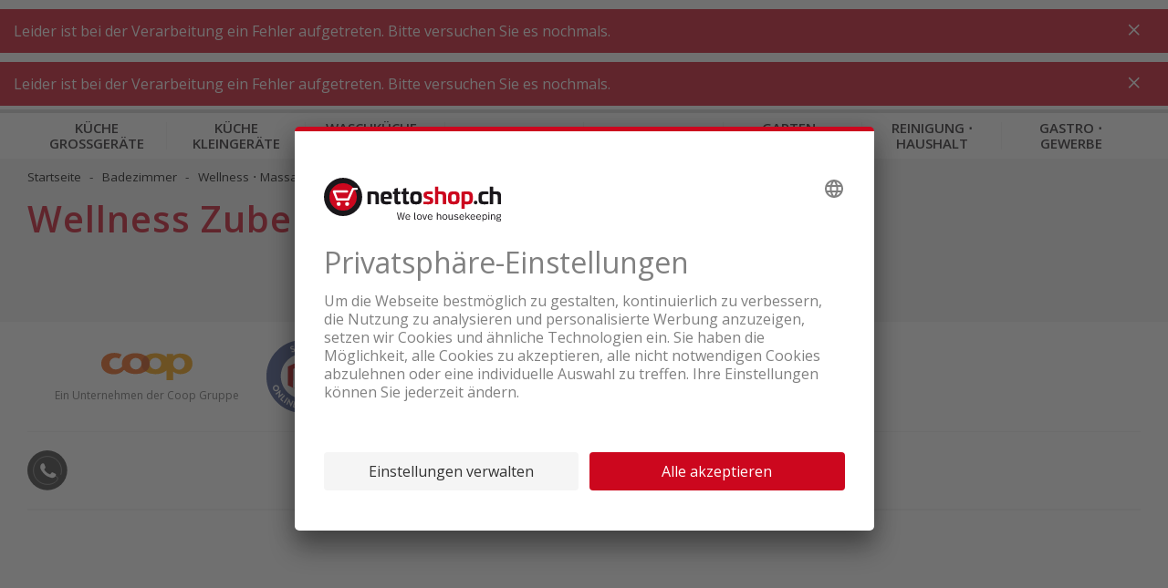

--- FILE ---
content_type: text/html;charset=UTF-8
request_url: https://www.nettoshop.ch/badezimmer/wellness-massage/wellness-zubehoer-massage-zubehoer/c/BG_Zubehoer_Wellness_Massage
body_size: 9321
content:
<!--	25.11.0.899 - zn9	-->

<!DOCTYPE html>
<html lang="de">
<head>
	<title>
		Wellness Zubeh&ouml;r &sdot; Massage Zubeh&ouml;r g&uuml;nstig kaufen</title>
	<meta http-equiv="Content-Type" content="text/html; charset=utf-8"/>
	<meta http-equiv="X-UA-Compatible" content="IE=edge">

	<meta name="viewport" content="width=device-width, initial-scale=1">
	<meta name="theme-color" content="#cc071e"/>

	<meta name="keywords" content="zubeh&ouml;r">
<meta name="description" content="Wellness Zubeh&ouml;r &sdot; Massage Zubeh&ouml;r jetzt einfach und bequem g&uuml;nstig online bestellen! &#10003; Gratis Lieferung &#10003; Angebote im Sale &#10003; G&uuml;nstig online kaufen &#10003; Aktion">
<meta property="og:url" content="https://www.nettoshop.ch/badezimmer/wellness-massage/wellness-zubehoer-massage-zubehoer/c/BG_Zubehoer_Wellness_Massage">
<meta property="og:type" content="Website">
<meta property="og:site_name" content="Nettoshop">
<meta property="og:title" content="Wellness Zubeh&ouml;r &sdot; Massage Zubeh&ouml;r g&uuml;nstig kaufen">
<meta property="og:image" content="https://www.nettoshop.ch//_ui/responsive/common/images/nettoshop_logo_claim_de.png">
<meta property="og:description" content="Wellness Zubeh&ouml;r &sdot; Massage Zubeh&ouml;r jetzt einfach und bequem g&uuml;nstig online bestellen! &#10003; Gratis Lieferung &#10003; Angebote im Sale &#10003; G&uuml;nstig online kaufen &#10003; Aktion">
<meta name="robots" content="index,follow">
<link rel="preconnect"  href="https://connect.facebook.net" />
	<link rel="dns-prefetch"  href="https://connect.facebook.net" />
	<link rel="preconnect"  href="https://fonts.gstatic.com" />
	<link rel="dns-prefetch"  href="https://fonts.gstatic.com" />
	<link rel="preconnect"  href="https://bid.g.doubleclick.net" />
	<link rel="dns-prefetch"  href="https://bid.g.doubleclick.net" />
	<link rel="alternate"  hreflang="x-default" href="https://www.nettoshop.ch/badezimmer/wellness-massage/wellness-zubehoer-massage-zubehoer/c/BG_Zubehoer_Wellness_Massage" />
	<link rel="alternate"  hreflang="de-ch" href="https://www.nettoshop.ch/badezimmer/wellness-massage/wellness-zubehoer-massage-zubehoer/c/BG_Zubehoer_Wellness_Massage" />
	<link rel="alternate"  hreflang="fr-ch" href="https://www.nettoshop.ch/fr/salle-de-bain/bien-etre-massage/accessoires-bien-etre-accessoires-massage/c/BG_Zubehoer_Wellness_Massage" />
	<link rel="alternate"  hreflang="it-ch" href="https://www.nettoshop.ch/it/bagno/wellness-massaggio/accessori-wellness-accessori-massaggio/c/BG_Zubehoer_Wellness_Massage" />
	<link rel="alternate"  hreflang="en-ch" href="https://www.nettoshop.ch/en/bathroom/wellness-massage/wellness-accessories-massage-accessories/c/BG_Zubehoer_Wellness_Massage" />
	<link rel="canonical"  href="https://www.nettoshop.ch/badezimmer/wellness-massage/wellness-zubehoer-massage-zubehoer/c/BG_Zubehoer_Wellness_Massage" />
	<link rel="shortcut icon" type="image/x-icon" media="all" href="/_ui/responsive/common/images/favicon_nettoshop.ico" />

    <link href="/_ui/responsive/common/images/touch_icon/ios/logo-nettoshop-120px.png" rel="apple-touch-icon" />
	<link href="/_ui/responsive/common/images/touch_icon/ios/logo-nettoshop-152px.png" rel="apple-touch-icon" sizes="152x152" />
	<link href="/_ui/responsive/common/images/touch_icon/ios/logo-nettoshop-167px.png" rel="apple-touch-icon" sizes="167x167" />
	<link href="/_ui/responsive/common/images/touch_icon/ios/logo-nettoshop-180px.png" rel="apple-touch-icon" sizes="180x180" />

	<link href="/_ui/responsive/common/images/touch_icon/android/logo-nettoshop-192px.png" rel="icon" sizes="192x192" />
	<link href="/_ui/responsive/common/images/touch_icon/android/logo-nettoshop-128px.png" rel="icon" sizes="128x128" />

	<link rel="preload" as="script" href="/_ui/responsive/theme-nettoshop/vendor-shop.js?v=25.11.0.899"/>
			<link rel="preload" as="script" href="/_ui/responsive/theme-nettoshop/app-shop.js?v=25.11.0.899"/>
		<link rel="preload" as="script" href="/_ui/responsive/theme-nettoshop/lazysizes.min.js"/>
	<link rel="preload" as="script" href="/_ui/responsive/theme-nettoshop/lazysizes.min.js"/>

	<link rel="preload" as="style" type="text/css" href="//fonts.googleapis.com/css?family=Open+Sans:300,400,600,700&display=swap" />

<link rel="stylesheet" type="text/css" media="all" href="/_ui/responsive/theme-nettoshop/vendor.css?v=25.11.0.899" />
		<link rel="stylesheet" type="text/css" media="all" href="/_ui/responsive/theme-nettoshop/app.css?v=25.11.0.899" />
	<script type="application/ld+json">{"itemListElement":[{"item":"https://www.nettoshop.ch//","@type":"ListItem","name":"Startseite","position":1},{"item":"https://www.nettoshop.ch//badezimmer/c/BG_Koerperpflege_Gesundheit","@type":"ListItem","name":"Badezimmer","position":2},{"item":"https://www.nettoshop.ch//badezimmer/wellness-massage/c/BG_Wellness_Massage","@type":"ListItem","name":"Wellness ⋅ Massage","position":3},{"item":"https://www.nettoshop.ch//badezimmer/wellness-massage/wellness-zubehoer-massage-zubehoer/c/BG_Zubehoer_Wellness_Massage","@type":"ListItem","name":"Zubehör Wellness & Massage","position":4}],"@type":"BreadcrumbList","@context":"http://schema.org"}</script>

<script src="https://nettoshop.app.baqend.com/v1/speedkit/install.js?d=production" async crossorigin="anonymous"></script>
</head>

<body class="page-categoryPage pageType-CategoryPage template-pages-layout-contentLayout1Page  smartedit-page-uid-categoryPage smartedit-page-uuid-eyJpdGVtSWQiOiJjYXRlZ29yeVBhZ2UiLCJjYXRhbG9nSWQiOiJuZXR0b3Nob3BDb250ZW50Q2F0YWxvZyIsImNhdGFsb2dWZXJzaW9uIjoiT25saW5lIn0&#x3d; smartedit-catalog-version-uuid-nettoshopContentCatalog&#x2f;Online  language-de">

	



	
	<script type='text/javascript'>
	var utag_data = 
{
  "filter_element_sectionName": "Produktliste",
  "product_productInfo_sku": [],
  "platform": "rsvag-nettoshop",
  "product_attributes_brand": [],
  "page_category_name": "",
  "page_category_primaryCategory": "Badezimmer",
  "page_section_name": "",
  "product_attributes_basePrice": [],
  "product_attributes_position": [],
  "page_subcategory_name": "",
  "page_category_subCategory3": "Wellness Zubehör ⋅ Massage Zubehör",
  "page_category_subCategory2": "Wellness ⋅ Massage",
  "page_pageInfo_country": "ch",
  "page_pageInfo_language": "de-ch",
  "product_category_02": [],
  "product_category_01": [],
  "page_pageInfo_templateType": "list",
  "product_attributes_primaryCategory": [],
  "product_attributes_ratingScore": [],
  "product_list_name": "BG_Zubehoer_Wellness_Massage",
  "product_category_05": [],
  "product_attributes_variant": [],
  "product_category_04": [],
  "product_category_03": [],
  "user_profile_profileInfo_loginStatus": "anonymous",
  "product_productInfo_productName": [],
  "page_pageInfo_pageName": "category / BG_Zubehoer_Wellness_Massage_Wellness Zubehör ⋅ Massage Zubehör",
  "page_attributes_currency": "",
  "page_pageInfo_geoRegion": ""
}
</script>
<script type='text/javascript'>
	(function(a,b,c,d){
	a='//tags.tiqcdn.com/utag/coop-ch/rsvag-nettoshop/prod/utag.js';
	b=document;c='script';d=b.createElement(c);d.src=a;d.type='text/java'+c;d.async=true;
	a=b.getElementsByTagName(c)[0];a.parentNode.insertBefore(d,a);
	})();
</script>

	

<div id="ember-application">
		<div class="l-default">
			<main data-currency-iso-code="CHF">

            <div id="headerWrapper" class="container container--fixed">
                    <div class="c-main-header c-main-header__desktop">

	<div class="c-main-header__header-hotline">
		</div>
	
	<div class="c-main-header__header-user">
		<div data-component="c-user" >
    <script type="application/json">{"data":{"recaptchaKey":"6Lc2z4UUAAAAAAJXdTT6BXCGgb6bcoedpLrJfVCO","featuresToggle":{"customerReviewsEnabled":true,"warrantyExtensionEnabled":true,"transportInsuranceEnabled":true},"baseStore":"nettoshop","apiUrls":{"scidCasUrl":"https://www.nettoshop.ch/de/oauth2/authorization/scid?locale=de","fetchDeliveryDates":"/api/fetch-delivery-dates","mergeCart":"/api/cart/merge","productRequestApiUrl":"/api/product/productRequestForm","cartAccessories":"/api/product/accessories","cart":"/api/cart","checkoutRegistrationUrl":"/login/checkout/registration","forgotPasswordUrl":"/password/email","cartEntry":"/api/cart-entry","checkoutLoginUrl":"/checkout/j_spring_security_check","checkoutGuestRegistrationUrl":"/login/checkout/registration/guest","loginUrl":"/j_spring_security_check","logoutUrl":"/logout","scidCasOnboardingUrl":"/scid/onboarding/start?backurl=/my-account","setDeliveryDate":"/api/checkout/delivery-date","registrationUrl":"/registration","scidCasOnboardingNoShopLoginUrl":"/scid/onboarding/start?backurl=/&noshoplogin=true"},"isLinkedWithScId":false,"isScidEnabled":true,"nettoUserComponent":{"loginlogoutLink":{"target":"sameWindow","selected":false,"url":"/login","external":false,"name":"Anmelden","uid":"LoginCMSLink","visible":true,"type":"cMSLinkComponent"},"loginlogoutLinkDisplay":"LOGIN","languages":[{"isocode":"de","name":"Deutsch","nativeName":"Deutsch","active":true,"required":false,"url":"/badezimmer/wellness-massage/wellness-zubehoer-massage-zubehoer/c/BG_Zubehoer_Wellness_Massage","selected":true,"type":"language"},{"isocode":"fr","name":"Französisch","nativeName":"Français","active":true,"required":false,"url":"/fr/salle-de-bain/bien-etre-massage/accessoires-bien-etre-accessoires-massage/c/BG_Zubehoer_Wellness_Massage","selected":false,"type":"language"},{"isocode":"it","name":"Italienisch","nativeName":"Italiano","active":true,"required":false,"url":"/it/bagno/wellness-massaggio/accessori-wellness-accessori-massaggio/c/BG_Zubehoer_Wellness_Massage","selected":false,"type":"language"},{"isocode":"en","name":"Englisch","nativeName":"English","active":true,"required":false,"url":"/en/bathroom/wellness-massage/wellness-accessories-massage-accessories/c/BG_Zubehoer_Wellness_Massage","selected":false,"type":"language"}],"languagesLabel":"Sprachen","asm":false,"isGuest":false,"isAnonymous":true,"type":"nettoUserComponent"},"contactDetails":{"dailyLowestPriceDirectSupportText":"JETZT ANFRAGEN!","dailyLowestPriceDirectSupportPhoneNumber":"084 882 24 34"}},"messages":{"ERROR":[],"SUCCESS":[],"INFO":[]},"contextPath":""}</script>
    <div class="c-user ember-view">
        <div class="c-user__inner">
            <div class="c-user__section c-user__section--left">
            </div>
            <ul class="c-user__section c-user__section--right">

                <li class="c-user__section-item c-user__section-item--languages">

                    <div class="c-language-selector ember-view">

                        <label class="c-language-selector__label">
                            <span class="invisible">Deutsch</span>

                            <input type="checkbox">
                            <ul class="c-language-selector__select">
                                <li class="c-language-selector__lang c-language-selector__lang--active">
                                    <a href="/de" class="c-language-selector__lang-link" title="Deutsch">
                                        de</a>
                                </li>
                            </ul>

                            </label>
                    </div>
                </li>
            </ul>
        </div>
    </div>
</div>
</div>
	
	<div class="c-main-header__content">
   		<div class="c-main-header__content-item c-main-header__mobile-menu-trigger">

			<div data-component="c-burger-menu-toggle" class="c-burger-menu-toggle">
					<div id="ember431" class="c-burger-menu-toggle ember-view">
						<button role="button" id="ember596" class="e-button e-button--no-spacing e-button--uppercase e-button--transparent e-button--theme e-button--theme-primary-1 ember-view">
							<div style="height: 20px;">&nbsp;</div>
								<span class="c-burger-menu-toggle__text">
							Menü</span>

						</button>
					</div>
				</div>
			</div>

		<div class="c-main-header__content-item c-main-header__logo">			
			<div class="c-logo ember-view">
				<a href="/">
					<div class="c-logo__icon c-logo__desktop">
						<img height="50" style="vertical-align:initial;margin-top:1px" title="nettoshop.ch | Haushaltsgeräte + Küchengeräte günstig online kaufen" alt="nettoshop.ch | Haushaltsgeräte + Küchengeräte günstig online kaufen" src="/_ui/responsive/theme-nettoshop/svg/symbol/i-logo-nettoshop-claim-de.svg" />
					</div>
					<div class="c-logo__icon c-logo__mobile">
						<img height="44" style="vertical-align:initial"  title="nettoshop.ch | Haushaltsgeräte + Küchengeräte günstig online kaufen" alt="nettoshop.ch | Haushaltsgeräte + Küchengeräte günstig online kaufen"  src="/_ui/responsive/theme-nettoshop/svg/symbol/i-logo-nettoshop.svg" />
					</div>
				</a>
			</div>
		</div>
		
		<div class="c-main-header__content-item c-main-header__search">
			<div data-component="c-search-bar" >
	<script type="application/json">{"data":{"autocompleteUrl":"/api/search/autocomplete?term=","currentSearchTerm":"","searchUrl":"/search?text=","nettoSearchComponent":{"placeholder":"Suche nach Produkt, Kategorie und Artikelnr.","maxSuggestions":10,"minCharactersBeforeRequest":2,"waitTimeBeforeRequest":500,"type":"nettoSearchComponent"}},"messages":{"ERROR":[],"SUCCESS":[],"INFO":[]},"contextPath":""}</script>

	<div class="c-search-bar ember-view">
		<div class="c-search-bar__desktop">
			<div class="c-search-bar__left">
				<div class="e-input-text__wrapper ember-view">
					<input type="text" name="text" autocomplete="off" title="" placeholder="Suche nach Produkt, Kategorie und Artikelnr." class="e-input-text e-input-text--layout-default e-input-text--no-border ember-text-field ember-view">
				</div>
			</div>
			<div class="c-search-bar__center"></div>
			<div class="c-search-bar__right">
			</div>
		</div>
		<div class="c-search-bar__mobile-trigger">
		</div>
		<div class="c-search-suggestions ember-view">
		</div>
	</div>
</div>
</div>

		<div class="c-main-header__promotion-button">
				<button role="button" title="% Aktionen"
						class="e-button e-button--text-shadow e-button--theme e-button--theme-primary-1 ember-view"
						type="button" onclick="location.href='/promotionen'">
						% Aktionen</button>
			</div>
		<div class="c-main-header__content-item c-main-header__mini-basket-wrapper">
			<div class="c-main-header__mini-basket">
				<div data-component="c-mini-basket">
    <script type="application/json">{"data":{"nettoMiniCartComponent":{"cartPageLink":{"target":"sameWindow","selected":false,"url":"/cart","external":false,"uid":"CartPageLink","visible":true,"type":"cMSLinkComponent"},"type":"nettoMiniCartComponent"}},"messages":{"ERROR":[],"SUCCESS":[],"INFO":[]},"contextPath":""}</script>
    <div class="c-main-header__content-item c-main-header__mini-basket-wrapper">
    </div>
</div></div>			
		</div>

    </div>
	<div class="c-main-header__main-navigation">
		<div id="mainNavigationPre">
    <div class="c-main-navigation ember-view">
        <nav class="c-main-navigation__navigation">
            <div class="c-main-navigation__navigation-inner">
                <ul class="c-main-navigation__level-1">
                    <li data-level="1" data-item="0" class="c-main-navigation__level-1-item">
                            <a href="/kueche-grossgeraete/c/Haushalt_Grossgeraete" title="K&uuml;che_Grossger&auml;te"
                               class="c-main-navigation__link c-main-navigation__link--level-1">
                                    K&uuml;che Grossger&auml;te</a>
                        </li>
                    <li data-level="1" data-item="1" class="c-main-navigation__level-1-item">
                            <a href="/kueche-kleingeraete/c/Haushalt_Kleingeraete" title="K&uuml;che_Kleinger&auml;te"
                               class="c-main-navigation__link c-main-navigation__link--level-1">
                                    K&uuml;che Kleinger&auml;te</a>
                        </li>
                    <li data-level="1" data-item="2" class="c-main-navigation__level-1-item">
                            <a href="/waschkueche-werkstatt/c/WT_Waschen_Trocknen" title="Waschk&uuml;che_Werkstatt"
                               class="c-main-navigation__link c-main-navigation__link--level-1">
                                    Waschk&uuml;che &sdot; Werkstatt</a>
                        </li>
                    <li data-level="1" data-item="3" class="c-main-navigation__level-1-item">
                            <a href="/badezimmer/c/BG_Koerperpflege_Gesundheit" title="Badezimmer"
                               class="c-main-navigation__link c-main-navigation__link--level-1">
                                    Badezimmer</a>
                        </li>
                    <li data-level="1" data-item="4" class="c-main-navigation__level-1-item">
                            <a href="/wohnen/c/WH_Wohnen" title="Wohnen"
                               class="c-main-navigation__link c-main-navigation__link--level-1">
                                    Wohnen</a>
                        </li>
                    <li data-level="1" data-item="5" class="c-main-navigation__level-1-item">
                            <a href="/garten-outdoor/c/HG_Garten_Outdoor" title="Garten_Outdoor"
                               class="c-main-navigation__link c-main-navigation__link--level-1">
                                    Garten &sdot; Outdoor</a>
                        </li>
                    <li data-level="1" data-item="6" class="c-main-navigation__level-1-item">
                            <a href="/reinigung-haushalt/c/SR_Saugen_Reinigen" title="Reinigung_Haushalt"
                               class="c-main-navigation__link c-main-navigation__link--level-1">
                                    Reinigung &sdot; Haushalt</a>
                        </li>
                    <li data-level="1" data-item="7" class="c-main-navigation__level-1-item">
                            <a href="/gastro-gewerbe/c/Gewerbegeraet_Gastrogeraete" title="Gastro_Gewerbe"
                               class="c-main-navigation__link c-main-navigation__link--level-1">
                                    Gastro &sdot; Gewerbe</a>
                        </li>
                    </ul>
            </div>
        </nav>
    </div>
</div>
<div id="mainNavigation" data-component="c-main-navigation" style="display: none">
</div>
</div>

	<div data-component="c-product-comparison">
		<script type="application/json">{"data":{"apiUrls":{"apiGetProductComparisons":"/api/productcomparison"}},"messages":{"ERROR":[],"SUCCESS":[],"INFO":[]},"contextPath":""}</script>
	</div>
</div>

<div data-component="c-sticky-button"></div>
</div>
            <div class="container container--filled">

                <a id="skip-to-content" name="skip-to-content"></a>
                <div class="content-wrapper">
                    <div data-component="c-breadcrumb">
	<script type="application/json">{"data":{"nettoBreadcrumbComponent":{"items":[{"url":"/","name":"Startseite"},{"url":"/badezimmer/c/BG_Koerperpflege_Gesundheit","name":"Badezimmer"},{"url":"/badezimmer/wellness-massage/c/BG_Wellness_Massage","name":"Wellness ⋅ Massage"},{"url":"/badezimmer/wellness-massage/wellness-zubehoer-massage-zubehoer/c/BG_Zubehoer_Wellness_Massage","name":"Zubehör Wellness & Massage","linkClass":""}]}},"messages":{"ERROR":[],"SUCCESS":[],"INFO":[]},"contextPath":""}</script>
</div><div class="yCmsComponent ">
<div data-component="c-search-result" >
    <script type="application/json">{"data":{"searchResult":{"results":[],"sorts":[{"code":"relevance","name":"Relevanz","selected":true},{"code":"topRated","name":"Bewertung (absteigend)","selected":false},{"code":"topRated-asc","name":"Bewertung (aufsteigend)","selected":false},{"code":"name-asc","name":"Name (aufsteigend)","selected":false},{"code":"name-desc","name":"Name (absteigend)","selected":false},{"code":"price-asc","name":"Preis (aufsteigend)","selected":false},{"code":"price-desc","name":"Preis (absteigend)","selected":false}],"pagination":{"pageSize":12,"currentPage":0,"sort":"relevance","firstPageSize":0,"numberOfPages":0,"totalNumberOfResults":0},"currentQuery":{"url":"/badezimmer/wellness-massage/wellness-zubehoer-massage-zubehoer/c/BG_Zubehoer_Wellness_Massage?q=%3Arelevance","query":{"value":":relevance","filterQueries":[],"appSearch":false,"collapse":false,"ignoreFacets":false},"resetUrl":"/badezimmer/wellness-massage/wellness-zubehoer-massage-zubehoer/c/BG_Zubehoer_Wellness_Massage","resetApiUrl":"/api/categories/BG_Zubehoer_Wellness_Massage"},"breadcrumbs":[],"facets":[],"freeTextSearch":"","categoryCode":"BG_Zubehoer_Wellness_Massage","categories":[],"collapsed":false,"subCategories":[],"seoText":"","categoryName":"Wellness Zubehör ⋅ Massage Zubehör","categoryNavigationTitle":"Zubehör Wellness & Massage","canonicalUrl":"https://www.nettoshop.ch/de/badezimmer/wellness-massage/wellness-zubehoer-massage-zubehoer/c/BG_Zubehoer_Wellness_Massage","alternateUrls":{"x-default":"https://www.nettoshop.ch/de/badezimmer/wellness-massage/wellness-zubehoer-massage-zubehoer/c/BG_Zubehoer_Wellness_Massage","de":"https://www.nettoshop.ch/de/badezimmer/wellness-massage/wellness-zubehoer-massage-zubehoer/c/BG_Zubehoer_Wellness_Massage","it":"https://www.nettoshop.ch/it/bagno/wellness-massaggio/accessori-wellness-accessori-massaggio/c/BG_Zubehoer_Wellness_Massage","fr":"https://www.nettoshop.ch/fr/salle-de-bain/bien-etre-massage/accessoires-bien-etre-accessoires-massage/c/BG_Zubehoer_Wellness_Massage"},"superCategories":[{"code":"BG_Koerperpflege_Gesundheit","name":"Badezimmer","url":"/badezimmer/c/BG_Koerperpflege_Gesundheit","image":{"format":"ORIGINAL","url":"/medias/BG-Koerperpflege-Gesundheit.png?context=[base64]","altText":"BG_Koerperpflege_Gesundheit_picture","width":276,"height":276},"sequence":0,"installationDeliveryCostHint":false,"navigationTitle":"Badezimmer","fustBanners":[]},{"code":"BG_Wellness_Massage","name":"Wellness ⋅ Massage","url":"/badezimmer/wellness-massage/c/BG_Wellness_Massage","image":{"format":"ORIGINAL","url":"/medias/BG-Wellness-Massage.png?context=[base64]","altText":"BG_Wellness_Massage_picture","width":276,"height":276},"sequence":0,"installationDeliveryCostHint":false,"navigationTitle":"Wellness ⋅ Massage","fustBanners":[]}],"fustBanners":[],"numberOfCategoriesDesktop":5,"numberOfCategoriesMobile":5,"numberOfFilters":11,"loadMoreFactorDesktop":2,"loadMoreFactorMobile":2},"apiUrls":{"productGridLoadMore":"/api/categories/BG_Zubehoer_Wellness_Massage?page=1"},"category":{"code":"BG_Zubehoer_Wellness_Massage","sequence":0,"term":"Wellness Zubehör ⋅ Massage Zubehör","installationDeliveryCostHint":false,"navigationTitle":"Zubehör Wellness & Massage"}},"messages":{"ERROR":[],"SUCCESS":[],"INFO":[]},"contextPath":""}</script>
</div></div><div class="container__full">
		<div class="row">
			</div>
	</div>
	</div>

                <div data-component="c-supplies"></div>
                    <div data-component="c-product-configuration"></div>

                    <div data-component="c-notification-container">
	<script type="application/json">{"data":{},"messages":{"ERROR":[],"SUCCESS":[],"INFO":[]},"contextPath":""}</script>
</div><footer>
    <div data-component="c-main-footer" data-attrs='{"initialDataUrl":"/api/load-component?pk=8796097479740"}'>
    </div>
</footer>

</div>
        </main>
    </div>
		<div data-component="c-global-loader">
		</div>

		</div>
	<form name="accessiblityForm">
		<input type="hidden" id="accesibility_refreshScreenReaderBufferField" name="accesibility_refreshScreenReaderBufferField" value=""/>
	</form>
	<div id="ariaStatusMsg" class="skip" role="status" aria-relevant="text" aria-live="polite"></div>

	<div id="forlightbox"></div>

	<script>

	var showModalScidAlreadyLinked = false;
	var showModalScidUndockSuccess = false;
	var showModalUndockError = false;
	var showModalClubSignOffSuccess = false;
	var showModalClubSignOffError = false;

</script>

<div class="sc-id-modal" id="MODAL_SCID_UNDOCK_START" data-sc-id-modal data-sc-id-modal-auto-open="false" data-sc-id-modal-close-on-outside-click="false" data-sc-id-modal-ajax-url="/scid/undocking/start">
</div>


<div class="sc-id-modal" id="MODAL_SCID_UNDOCK_CODE" data-sc-id-modal data-sc-id-modal-auto-open="false" data-sc-id-modal-close-on-outside-click="false" data-sc-id-modal-ajax-url="/scid/undocking/code">
</div>


<div class="sc-id-modal" id="MODAL_SCID_CLUB_SIGN_OFF_START" data-sc-id-modal data-sc-id-modal-auto-open="false" data-sc-id-modal-close-on-outside-click="false" data-sc-id-modal-ajax-url="/scid/club/signoff/start" data-sc-id-modal-classes="sc-id-modal-club__container">
</div>

<div class="sc-id-modal" id="MODAL_SCID_CLUB_SIGN_OFF_CODE" data-sc-id-modal data-sc-id-modal-auto-open="false" data-sc-id-modal-close-on-outside-click="false" data-sc-id-modal-ajax-url="/scid/club/signoff/code" data-sc-id-modal-classes="sc-id-modal-club__container">
</div>

<script type="text/javascript">
		/*<![CDATA[*/
		
		var ACC = { config: {contextPath:"",
				encodedContextPath:"",
				rootPath:"/_ui/responsive",
				CSRFToken:"30178fab-78f7-487c-a8de-3147d6a629cc",
				loginUrl:"/login",
				autocompleteUrl:"/search/autocompleteSecure",
				authenticationStatusUrl:"/authentication/status"}};
			
		/*]]>*/
	</script>
	<script>var preRenderedMainNaviation=document.getElementById("mainNavigationPre");preRenderedMainNaviation&&preRenderedMainNaviation.addEventListener("click",function(e){e.target.classList.contains("c-main-navigation__link")&&(e.preventDefault(),window.preRenderedMainNaviationClick={dataItem:e.target.parentElement.dataset.item,dataLevel:e.target.parentElement.dataset.level})},!1);</script>

<script>
	if( !window.Promise || !Promise.prototype.finally){
		document.write('<scr'+'ipt src="/_ui/responsive/theme-nettoshop/polyfill-shared.js"></sc'+'ript>')
	}
</script>
<script src="/_ui/responsive/theme-nettoshop/polyfill-legacy.js" nomodule></script>
<script src="/_ui/responsive/theme-nettoshop/picturefill.min.js" nomodule></script>

<script type="text/javascript" src="/_ui/responsive/theme-nettoshop/vendor-shop.js?v=25.11.0.899"></script>
		<script type="text/javascript" src="/_ui/responsive/theme-nettoshop/app-shop.js?v=25.11.0.899"></script>
	<script type="text/javascript" src="/_ui/responsive/theme-nettoshop/lazysizes.min.js"></script>


<script>window.callKeepSession=function(e){var n=new XMLHttpRequest;n.onload=function(){n.readyState===n.DONE&&200===n.status&&(window.ACC.config.CSRFToken=n.responseText,e)?e(!0):e&&e(!1)},n.open("GET","/keepsession"),n.send()},setInterval(window.callKeepSession,300000);</script><script>
		var a = new XMLHttpRequest();a.open('GET', '/_ui/responsive/theme-nettoshop/svg/symbol/symbols.svg?v=25.11.0.899', true);a.send();a.onload = function() {if (this.status === 404) {return}var d = document.createElement('div');d.innerHTML = a.responseText;document.body.insertBefore(d, document.body.childNodes[0]);};
	</script>
</body>

</html>
<script id="f5_cspm">(function(){var f5_cspm={f5_p:'MJILFLJGGMJACDGIADPGEOGJJIFJAEHHFNFBJIHPGLHBCGABEJLNIKDJKLOAGFHJLIMBEELIAAJJLABAFGBAFGEIAAPNPHFFFLAEADEIPDJBJJEAPKGCCMINBEOIJFAE',setCharAt:function(str,index,chr){if(index>str.length-1)return str;return str.substr(0,index)+chr+str.substr(index+1);},get_byte:function(str,i){var s=(i/16)|0;i=(i&15);s=s*32;return((str.charCodeAt(i+16+s)-65)<<4)|(str.charCodeAt(i+s)-65);},set_byte:function(str,i,b){var s=(i/16)|0;i=(i&15);s=s*32;str=f5_cspm.setCharAt(str,(i+16+s),String.fromCharCode((b>>4)+65));str=f5_cspm.setCharAt(str,(i+s),String.fromCharCode((b&15)+65));return str;},set_latency:function(str,latency){latency=latency&0xffff;str=f5_cspm.set_byte(str,40,(latency>>8));str=f5_cspm.set_byte(str,41,(latency&0xff));str=f5_cspm.set_byte(str,35,2);return str;},wait_perf_data:function(){try{var wp=window.performance.timing;if(wp.loadEventEnd>0){var res=wp.loadEventEnd-wp.navigationStart;if(res<60001){var cookie_val=f5_cspm.set_latency(f5_cspm.f5_p,res);window.document.cookie='f5avr0580830537aaaaaaaaaaaaaaaa_cspm_='+encodeURIComponent(cookie_val)+';path=/;'+'';}
return;}}
catch(err){return;}
setTimeout(f5_cspm.wait_perf_data,100);return;},go:function(){var chunk=window.document.cookie.split(/\s*;\s*/);for(var i=0;i<chunk.length;++i){var pair=chunk[i].split(/\s*=\s*/);if(pair[0]=='f5_cspm'&&pair[1]=='1234')
{var d=new Date();d.setTime(d.getTime()-1000);window.document.cookie='f5_cspm=;expires='+d.toUTCString()+';path=/;'+';';setTimeout(f5_cspm.wait_perf_data,100);}}}}
f5_cspm.go();}());</script>

--- FILE ---
content_type: application/javascript
request_url: https://tags.tiqcdn.com/utag/coop-ch/rsvag-nettoshop/prod/utag.js
body_size: 43401
content:
//tealium universal tag - utag.loader ut4.0.202509221207, Copyright 2025 Tealium.com Inc. All Rights Reserved.
if(typeof utag_err=='undefined')var utag_err=[];window._tealium_old_error=window._tealium_old_error||window.onerror||function(){};window.onerror=function(m,u,l){if(typeof u!=='undefined'&&u.indexOf('/utag.')>0&&utag_err.length<5)utag_err.push({e:m,s:u,l:l,t:'js'});window._tealium_old_error(m,u,l)};var utag_condload=false;window.__tealium_twc_switch=false;try{try{if(document.location.hostname==="logintest.supercard.ch"||document.location.hostname==="login.supercard.ch"){var UC_UI_SUPPRESS_CMP_DISPLAY=true;}
(function(a,b,c,d){b=document;c='script';d=b.createElement(c);d.src="https://app.usercentrics.eu/browser-ui/latest/loader.js";d.type='text/java'+c;d.async=true;d.id='usercentrics-cmp';d.setAttribute('data-settings-id',"kls4AnbU1O9IqC");a=b.getElementsByTagName(c)[0];a.parentNode.insertBefore(d,a);})()}catch(e){console.log(e)}}catch(e){console.log(e);}
if(!utag_condload){try{try{if(location.hostname.indexOf('schubiger-online.ch')>-1){window.utag_cfg_ovrd=window.utag_cfg_ovrd||{};window.utag_cfg_ovrd.noload=true;}}catch(e){console.log(e)}}catch(e){console.log(e);}}
if(!utag_condload){try{try{function getParameterByName(name,url){name=name.replace(/[\[\]]/g,'\\$&');var regex=new RegExp('[?&]'+name+'(=([^&#]*)|&|#|$)'),results=regex.exec(url);if(!results)
return null;if(!results[2])
return'';return decodeURIComponent(results[2].replace(/\+/g,' '));}
var optParam=getParameterByName("opt",window.location.href);var domain='.'+(window.location.hostname.match(/\w*\.ch$/)[0]);if(optParam==='out'){document.cookie="utag_optout=1;path=/;domain="+domain+";expires=";}else if(optParam==='in'){document.cookie="utag_optout=0;path=/;domain="+domain+";expires=";}
if(document.cookie.indexOf('utag_optout=1')>-1){if(typeof utag_cfg_ovrd=='undefined')
utag_cfg_ovrd={};utag_cfg_ovrd['noload']=1}}catch(e){console.log(e)}}catch(e){console.log(e);}}
if(!utag_condload){try{try{}catch(e){console.log(e)}}catch(e){console.log(e);}}
if(!utag_condload){try{try{window._libcollect=window._libcollect||{};window._libcollect.config={enrichActive:true};}catch(e){console.log(e)}}catch(e){console.log(e);}}
if(!utag_condload){try{try{window.TMSHelper=window.TMSHelper||{}
window.TMSHelper.features_config={"ga_id_mapper":[{"destination_variable":"toolGA360_uaID","map":{"qa":"UA-2772205-10","prod":"UA-2772205-1"}},{"destination_variable":"toolGA4_measurementID","map":{"qa":"G-DT6B7J1C2V","prod":"G-Y2QFJ9NLMD"}}],"rewrite_variables":{"enabled":true,"rewrite":{'content_author':'content_contentInfo_author','content_ID':'content_contentInfo_ID','content_title':'content_contentInfo_title','content_topic':'content_attributes_topic','content_version':'content_contentInfo_version','event_action':'event_eventInfo_effect','event_category':'event_category_primaryCategory','event_label':'event_eventInfo_eventLabel','filter_element_elementName':'facetSearch_category','filter_element_elementValue':'facetSearch_label','filter_element_sectionName':'facetSearch_sectionName','imp_product_category_01':'imp_product_category_primaryCategory','onsiteSearch_category':'page_pageInfo_onsiteSearchFilter','onsiteSearch_searchResults':'page_pageInfo_onsiteSearchResults','onsiteSearch_searchTerm':'page_pageInfo_onsiteSearchTerm','product_category_breadcrumb':'product_category_concatenate','user_profile_profileInfo_emailID':'user_profile_profileInfo_debitorenID','page_category_01':'page_category_primaryCategory','page_category_02':'page_category_subCategory2','page_category_03':'page_category_subCategory3','page_category_04':'page_category_subCategory4','page_category_05':'page_category_subCategory5','product_category_01':'product_category_primaryCategory','product_category_02':'product_category_subCategory1','product_category_03':'product_category_subCategory2','product_category_04':'product_category_subCategory3','product_category_05':'product_category_subCategory4'}}}}catch(e){console.log(e)}}catch(e){console.log(e);}}
if(!utag_condload){try{utag_trackingOptOut=function(){document.cookie='utag_optout=1;path=/;domain='+utag.cfg.domain+';expires=expires=Thu, 31 Dec 2099 00:00:00 GMT;'};utag_trackingOptIn=function(){document.cookie='utag_optout=0;path=/;domain='+utag.cfg.domain+';expires=expires=Thu, 31 Dec 2099 00:00:00 GMT;'};if(document.cookie.indexOf('utag_optout=1')>-1){if(typeof utag_cfg_ovrd=='undefined')utag_cfg_ovrd={};utag_cfg_ovrd['noload']=1}}catch(e){console.log(e);}}
if(!utag_condload){try{try{window.TMSHelper=window.TMSHelper||{}
window.TMSHelper.getParameterByName=function(name,str){name=name.replace(/[\[]/,'\\[').replace(/[\]]/,'\\]')
var s=str||location.search
var regex=new RegExp('[\\?&]'+name+'=([^&#]*)')
var results=regex.exec(s)
return results==null?'':decodeURIComponent(results[1].replace(/\+/g,' '))}
window.TMSHelper.version_compare=function(a,b){var pa=a.split('.');var pb=b.split('.');for(var i=0;i<3;i++){var na=Number(pa[i]);var nb=Number(pb[i]);if(na>nb)return 1;if(nb>na)return-1;if(!isNaN(na)&&isNaN(nb))return 1;if(isNaN(na)&&!isNaN(nb))return-1;}
return 0;}
window.TMSHelper.contains=function(needle,haystack){if(typeof needle!=='string'||typeof haystack!=='string')return false;return haystack.indexOf(needle)>=0}
window.TMSHelper.timeFormatter=function(seconds){function zp(n){return(n<10?"0"+n:""+n)}
var formSeconds=seconds%60;var formMinutes=Math.floor(seconds/60)%60;var formHours=Math.floor(seconds/3600)%60;return zp(formHours)+':'+zp(formMinutes)+':'+zp(formSeconds);}}catch(e){console.log(e)}}catch(e){console.log(e);}}
if(!utag_condload){try{try{window.TMSHelper=window.TMSHelper||{};window.TMSHelper.persistedVars=window.TMSHelper.persistedVars||{};window.TMSHelper.vars2persist=window.TMSHelper.vars2persist||[];window.TMSHelper.persistVariables=function(b){if(TMSHelper.vars2persist===undefined)return;if(!(TMSHelper.vars2persist instanceof Array))return;for(var i=0;i<TMSHelper.vars2persist.length;i++){var v=TMSHelper.vars2persist[i];TMSHelper.persistedVars[v]=b[v]||utag.data[v]||TMSHelper.persistedVars[v]||undefined;}},window.TMSHelper.getVarOrPersisted=function(data,variable){return(data[variable]||utag.data[variable]||TMSHelper.persistedVars[variable]||undefined);}
TMSHelper.vars2persist=['page_pageInfo_language','platform','user_profile_profileInfo_loginStatus','user_profile_profileInfo_profileID','page_pageInfo_pageName','page_attributes_URL','ut.profile','cos','tracker_name','dap.t1','page_type','page_category_01','page_category_02','page_category_03','page_category_04','page_category_05'];}catch(e){console.log(e)}}catch(e){console.log(e);}}
if(typeof utag=="undefined"&&!utag_condload){var utag={id:"coop-ch.rsvag-nettoshop",o:{},sender:{},send:{},rpt:{ts:{a:new Date()}},dbi:[],db_log:[],loader:{q:[],lc:0,f:{},p:0,ol:0,wq:[],lq:[],bq:{},bk:{},rf:0,ri:0,rp:0,rq:[],ready_q:[],sendq:{"pending":0},run_ready_q:function(){for(var i=0;i<utag.loader.ready_q.length;i++){utag.DB("READY_Q:"+i);try{utag.loader.ready_q[i]()}catch(e){utag.DB(e)};}},lh:function(a,b,c){a=""+location.hostname;b=a.split(".");c=(/\.co\.|\.com\.|\.org\.|\.edu\.|\.net\.|\.asn\.|\...\.jp$/.test(a))?3:2;return b.splice(b.length-c,c).join(".");},WQ:function(a,b,c,d,g){utag.DB('WQ:'+utag.loader.wq.length);try{if(utag.udoname&&utag.udoname.indexOf(".")<0){utag.ut.merge(utag.data,window[utag.udoname],0);}
if(utag.cfg.load_rules_at_wait){utag.handler.LR(utag.data);}}catch(e){utag.DB(e)};d=0;g=[];for(a=0;a<utag.loader.wq.length;a++){b=utag.loader.wq[a];b.load=utag.loader.cfg[b.id].load;if(b.load==4){this.f[b.id]=0;utag.loader.LOAD(b.id)}else if(b.load>0){g.push(b);d++;}else{this.f[b.id]=1;}}
for(a=0;a<g.length;a++){utag.loader.AS(g[a]);}
if(d==0){utag.loader.END();}},AS:function(a,b,c,d){utag.send[a.id]=a;if(typeof a.src=='undefined'){a.src=utag.cfg.path+((typeof a.name!='undefined')?a.name:'ut'+'ag.'+a.id+'.js')}
a.src+=(a.src.indexOf('?')>0?'&':'?')+'utv='+(a.v?utag.cfg.template+a.v:utag.cfg.v);utag.rpt['l_'+a.id]=a.src;b=document;this.f[a.id]=0;if(a.load==2){utag.DB("Attach sync: "+a.src);a.uid=a.id;b.write('<script id="utag_'+a.id+'" src="'+a.src+'"></scr'+'ipt>')
if(typeof a.cb!='undefined')a.cb();}else if(a.load==1||a.load==3){if(b.createElement){c='utag_coop-ch.rsvag-nettoshop_'+a.id;if(!b.getElementById(c)){d={src:a.src,id:c,uid:a.id,loc:a.loc}
if(a.load==3){d.type="iframe"};if(typeof a.cb!='undefined')d.cb=a.cb;utag.ut.loader(d);}}}},GV:function(a,b,c){b={};for(c in a){if(a.hasOwnProperty(c)&&typeof a[c]!="function")b[c]=a[c];}
return b},OU:function(a,b,c,d,f){try{if(typeof utag.data['cp.OPTOUTMULTI']!='undefined'){c=utag.loader.cfg;a=utag.ut.decode(utag.data['cp.OPTOUTMULTI']).split('|');for(d=0;d<a.length;d++){b=a[d].split(':');if(b[1]*1!==0){if(b[0].indexOf('c')==0){for(f in utag.loader.GV(c)){if(c[f].tcat==b[0].substring(1))c[f].load=0}}else if(b[0]*1==0){utag.cfg.nocookie=true}else{for(f in utag.loader.GV(c)){if(c[f].tid==b[0])c[f].load=0}}}}}}catch(e){utag.DB(e)}},RDdom:function(o){var d=document||{},l=location||{};o["dom.referrer"]=d.referrer;o["dom.title"]=""+d.title;o["dom.domain"]=""+l.hostname;o["dom.query_string"]=(""+l.search).substring(1);o["dom.hash"]=(""+l.hash).substring(1);o["dom.url"]=""+d.URL;o["dom.pathname"]=""+l.pathname;o["dom.viewport_height"]=window.innerHeight||(d.documentElement?d.documentElement.clientHeight:960);o["dom.viewport_width"]=window.innerWidth||(d.documentElement?d.documentElement.clientWidth:960);},RDcp:function(o,b,c,d){b=utag.loader.RC();for(d in b){if(d.match(/utag_(.*)/)){for(c in utag.loader.GV(b[d])){o["cp.utag_"+RegExp.$1+"_"+c]=b[d][c];}}}
for(c in utag.loader.GV((utag.cl&&!utag.cl['_all_'])?utag.cl:b)){if(c.indexOf("utag_")<0&&typeof b[c]!="undefined")o["cp."+c]=b[c];}
},RDqp:function(o,a,b,c){a=location.search+(location.hash+'').replace("#","&");if(utag.cfg.lowerqp){a=a.toLowerCase()};if(a.length>1){b=a.substring(1).split('&');for(a=0;a<b.length;a++){c=b[a].split("=");if(c.length>1){o["qp."+c[0]]=utag.ut.decode(c[1])}}}},RDmeta:function(o,a,b,h){a=document.getElementsByTagName("meta");for(b=0;b<a.length;b++){try{h=a[b].name||a[b].getAttribute("property")||"";}catch(e){h="";utag.DB(e)};if(utag.cfg.lowermeta){h=h.toLowerCase()};if(h!=""){o["meta."+h]=a[b].content}}},RDva:function(o){var readAttr=function(o,l){var a="",b;a=localStorage.getItem(l);if(!a||a=="{}")return;b=utag.ut.flatten({va:JSON.parse(a)});utag.ut.merge(o,b,1);}
try{readAttr(o,"tealium_va");readAttr(o,"tealium_va_"+o["ut.account"]+"_"+o["ut.profile"]);}catch(e){utag.DB(e)}},RDut:function(o,a){var t={};var d=new Date();var m=(utag.ut.typeOf(d.toISOString)=="function");o["ut.domain"]=utag.cfg.domain;o["ut.version"]=utag.cfg.v;t["tealium_event"]=o["ut.event"]=a||"view";t["tealium_visitor_id"]=o["ut.visitor_id"]=o["cp.utag_main_v_id"];t["tealium_session_id"]=o["ut.session_id"]=o["cp.utag_main_ses_id"];try{t["tealium_datasource"]=utag.cfg.datasource;t["tealium_account"]=o["ut.account"]=utag.cfg.utid.split("/")[0];t["tealium_profile"]=o["ut.profile"]=utag.cfg.utid.split("/")[1];t["tealium_environment"]=o["ut.env"]=utag.cfg.path.split("/")[6];}catch(e){utag.DB(e)}
t["tealium_random"]=Math.random().toFixed(16).substring(2);t["tealium_library_name"]="ut"+"ag.js";t["tealium_library_version"]=(utag.cfg.template+"0").substring(2);t["tealium_timestamp_epoch"]=Math.floor(d.getTime()/1000);t["tealium_timestamp_utc"]=(m?d.toISOString():"");d.setHours(d.getHours()-(d.getTimezoneOffset()/60));t["tealium_timestamp_local"]=(m?d.toISOString().replace("Z",""):"");utag.ut.merge(o,t,0);},RDses:function(o,a,c){a=(new Date()).getTime();c=(a+parseInt(utag.cfg.session_timeout))+"";if(!o["cp.utag_main_ses_id"]){o["cp.utag_main_ses_id"]=a+"";o["cp.utag_main__ss"]="1";o["cp.utag_main__sn"]=(1+parseInt(o["cp.utag_main__sn"]||0))+"";}else{o["cp.utag_main__ss"]="0";}
o["cp.utag_main__pn"]=o["cp.utag_main__pn"]||"1";o["cp.utag_main__st"]=c;utag.loader.SC("utag_main",{"_sn":(o["cp.utag_main__sn"]||1),"_ss":o["cp.utag_main__ss"],"_st":c,"ses_id":(o["cp.utag_main_ses_id"]||a)+";exp-session","_pn":o["cp.utag_main__pn"]+";exp-session"});},RDpv:function(o){if(typeof utag.pagevars=="function"){utag.DB("Read page variables");utag.pagevars(o);}},RD:function(o,a){utag.DB("utag.loader.RD");utag.DB(o);utag.loader.RDcp(o);if(!utag.loader.rd_flag){utag.loader.rd_flag=1;o["cp.utag_main_v_id"]=o["cp.utag_main_v_id"]||utag.ut.vi((new Date()).getTime());o["cp.utag_main__pn"]=(1+parseInt(o["cp.utag_main__pn"]||0))+"";utag.loader.SC("utag_main",{"v_id":o["cp.utag_main_v_id"]});utag.loader.RDses(o);}
if(a&&!utag.cfg.noview)utag.loader.RDses(o);utag.loader.RDqp(o);utag.loader.RDmeta(o);utag.loader.RDdom(o);utag.loader.RDut(o,a||"view");utag.loader.RDpv(o);utag.loader.RDva(o);},RC:function(a,x,b,c,d,e,f,g,h,i,j,k,l,m,n,o,v,ck,cv,r,s,t){o={};b=(""+document.cookie!="")?(document.cookie).split("; "):[];r=/^(.*?)=(.*)$/;s=/^(.*);exp-(.*)$/;t=(new Date()).getTime();for(c=0;c<b.length;c++){if(b[c].match(r)){ck=RegExp.$1;cv=RegExp.$2;}
e=utag.ut.decode(cv);if(typeof ck!="undefined"){if(ck.indexOf("ulog")==0||ck.indexOf("utag_")==0){e=cv.split("$");g=[];j={};for(f=0;f<e.length;f++){try{g=e[f].split(":");if(g.length>2){g[1]=g.slice(1).join(":");}
v="";if((""+g[1]).indexOf("~")==0){h=g[1].substring(1).split("|");for(i=0;i<h.length;i++)h[i]=utag.ut.decode(h[i]);v=h}else v=utag.ut.decode(g[1]);j[g[0]]=v;}catch(er){utag.DB(er)};}
o[ck]={};for(f in utag.loader.GV(j)){if(j[f]instanceof Array){n=[];for(m=0;m<j[f].length;m++){if(j[f][m].match(s)){k=(RegExp.$2=="session")?(typeof j._st!="undefined"?j._st:t-1):parseInt(RegExp.$2);if(k>t)n[m]=(x==0)?j[f][m]:RegExp.$1;}}
j[f]=n.join("|");}else{j[f]=""+j[f];if(j[f].match(s)){k=(RegExp.$2=="session")?(typeof j._st!="undefined"?j._st:t-1):parseInt(RegExp.$2);j[f]=(k<t)?null:(x==0?j[f]:RegExp.$1);}}
if(j[f])o[ck][f]=j[f];}}else if(utag.cl[ck]||utag.cl['_all_']){o[ck]=e}}}
return(a)?(o[a]?o[a]:{}):o;},SC:function(a,b,c,d,e,f,g,h,i,j,k,x,v){if(!a)return 0;if(a=="utag_main"&&utag.cfg.nocookie)return 0;v="";var date=new Date();var exp=new Date();exp.setTime(date.getTime()+(365*24*60*60*1000));x=exp.toGMTString();if(c&&c=="da"){x="Thu, 31 Dec 2009 00:00:00 GMT";}else if(a.indexOf("utag_")!=0&&a.indexOf("ulog")!=0){if(typeof b!="object"){v=b}}else{d=utag.loader.RC(a,0);for(e in utag.loader.GV(b)){f=""+b[e];if(f.match(/^(.*);exp-(\d+)(\w)$/)){g=date.getTime()+parseInt(RegExp.$2)*((RegExp.$3=="h")?3600000:86400000);if(RegExp.$3=="u")g=parseInt(RegExp.$2);f=RegExp.$1+";exp-"+g;}
if(c=="i"){if(d[e]==null)d[e]=f;}else if(c=="d")delete d[e];else if(c=="a")d[e]=(d[e]!=null)?(f-0)+(d[e]-0):f;else if(c=="ap"||c=="au"){if(d[e]==null)d[e]=f;else{if(d[e].indexOf("|")>0){d[e]=d[e].split("|")}
g=(d[e]instanceof Array)?d[e]:[d[e]];g.push(f);if(c=="au"){h={};k={};for(i=0;i<g.length;i++){if(g[i].match(/^(.*);exp-(.*)$/)){j=RegExp.$1;}
if(typeof k[j]=="undefined"){k[j]=1;h[g[i]]=1;}}
g=[];for(i in utag.loader.GV(h)){g.push(i);}}
d[e]=g}}else d[e]=f;}
h=new Array();for(g in utag.loader.GV(d)){if(d[g]instanceof Array){for(c=0;c<d[g].length;c++){d[g][c]=encodeURIComponent(d[g][c])}
h.push(g+":~"+d[g].join("|"))}else h.push((g+":").replace(/[\,\$\;\?]/g,"")+encodeURIComponent(d[g]))}
if(h.length==0){h.push("");x=""}
v=(h.join("$"));}
document.cookie=a+"="+v+";path=/;domain="+utag.cfg.domain+";expires="+x;return 1},LOAD:function(a,b,c,d){if(!utag.loader.cfg){return}
if(this.ol==0){if(utag.loader.cfg[a].block&&utag.loader.cfg[a].cbf){this.f[a]=1;delete utag.loader.bq[a];}
for(b in utag.loader.GV(utag.loader.bq)){if(utag.loader.cfg[a].load==4&&utag.loader.cfg[a].wait==0){utag.loader.bk[a]=1;utag.DB("blocked: "+a);}
utag.DB("blocking: "+b);return;}
utag.loader.INIT();return;}
utag.DB('utag.loader.LOAD:'+a);if(this.f[a]==0){this.f[a]=1;if(utag.cfg.noview!=true){if(utag.loader.cfg[a].send){utag.DB("SENDING: "+a);try{if(utag.loader.sendq.pending>0&&utag.loader.sendq[a]){utag.DB("utag.loader.LOAD:sendq: "+a);while(d=utag.loader.sendq[a].shift()){utag.DB(d);utag.sender[a].send(d.event,utag.handler.C(d.data));utag.loader.sendq.pending--;}}else{utag.sender[a].send('view',utag.handler.C(utag.data));}
utag.rpt['s_'+a]=0;}catch(e){utag.DB(e);utag.rpt['s_'+a]=1;}}}
if(utag.loader.rf==0)return;for(b in utag.loader.GV(this.f)){if(this.f[b]==0||this.f[b]==2)return}
utag.loader.END();}},EV:function(a,b,c,d){if(b=="ready"){if(!utag.data){try{utag.cl={'_all_':1};utag.loader.initdata();utag.loader.RD(utag.data);}catch(e){utag.DB(e)};}
if((document.attachEvent||utag.cfg.dom_complete)?document.readyState==="complete":document.readyState!=="loading")setTimeout(c,1);else{utag.loader.ready_q.push(c);var RH;if(utag.loader.ready_q.length<=1){if(document.addEventListener){RH=function(){document.removeEventListener("DOMContentLoaded",RH,false);utag.loader.run_ready_q()};if(!utag.cfg.dom_complete)document.addEventListener("DOMContentLoaded",RH,false);window.addEventListener("load",utag.loader.run_ready_q,false);}else if(document.attachEvent){RH=function(){if(document.readyState==="complete"){document.detachEvent("onreadystatechange",RH);utag.loader.run_ready_q()}};document.attachEvent("onreadystatechange",RH);window.attachEvent("onload",utag.loader.run_ready_q);}}}}else{if(a.addEventListener){a.addEventListener(b,c,false)}else if(a.attachEvent){a.attachEvent(((d==1)?"":"on")+b,c)}}},END:function(b,c,d,e,v,w){if(this.ended){return};this.ended=1;utag.DB("loader.END");b=utag.data;if(utag.handler.base&&utag.handler.base!='*'){e=utag.handler.base.split(",");for(d=0;d<e.length;d++){if(typeof b[e[d]]!="undefined")utag.handler.df[e[d]]=b[e[d]]}}else if(utag.handler.base=='*'){utag.ut.merge(utag.handler.df,b,1);}
utag.rpt['r_0']="t";for(var r in utag.loader.GV(utag.cond)){utag.rpt['r_'+r]=(utag.cond[r])?"t":"f";}
utag.rpt.ts['s']=new Date();(function(a,b,c,l){if(typeof utag_err!='undefined'&&utag_err.length>0){a='//uconnect.tealiumiq.com/ulog/_error?utid='+utag.cfg.utid;l=utag_err.length>5?5:utag_err.length;for(b=0;b<l;b++){c=utag_err[b];a+='&e'+b+'='+encodeURIComponent(c.t+'::'+c.l+'::'+c.s+'::'+c.e);}
utag.dbi.push((new Image()).src=a);}})();v=utag.cfg.path;w=v.indexOf(".tiqcdn.");if(w>0&&b["cp.utag_main__ss"]==1&&!utag.cfg.no_session_count)utag.ut.loader({src:v.substring(0,v.indexOf("/ut"+"ag/")+6)+"tiqapp/ut"+"ag.v.js?a="+utag.cfg.utid+(utag.cfg.nocookie?"&nocookie=1":"&cb="+(new Date).getTime()),id:"tiqapp"})
if(utag.cfg.noview!=true)utag.handler.RE('view',b,"end");utag.handler.INIT();}},DB:function(a,b){if(utag.cfg.utagdb===false){return;}else if(typeof utag.cfg.utagdb=="undefined"){b=document.cookie+'';utag.cfg.utagdb=((b.indexOf('utagdb=true')>=0)?true:false);}
if(utag.cfg.utagdb===true){var t;if(utag.ut.typeOf(a)=="object"){t=utag.handler.C(a)}else{t=a}
utag.db_log.push(t);try{if(!utag.cfg.noconsole)console.log(t)}catch(e){}}},RP:function(a,b,c){if(typeof a!='undefined'&&typeof a.src!='undefined'&&a.src!=''){b=[];for(c in utag.loader.GV(a)){if(c!='src')b.push(c+'='+escape(a[c]))}
this.dbi.push((new Image()).src=a.src+'?utv='+utag.cfg.v+'&utid='+utag.cfg.utid+'&'+(b.join('&')))}},view:function(a,c,d){return this.track({event:'view',data:a,cfg:{cb:c,uids:d}})},link:function(a,c,d){return this.track({event:'link',data:a,cfg:{cb:c,uids:d}})},track:function(a,b,c,d){if(typeof a=="string")a={event:a,data:b,cfg:{cb:c}};for(d in utag.loader.GV(utag.o)){try{utag.o[d].handler.trigger(a.event||"view",a.data||a,a.cfg)}catch(e){utag.DB(e)};}
if(a.cfg&&a.cfg.cb)try{a.cfg.cb()}catch(e){utag.DB(e)};return true},handler:{base:"",df:{},o:{},send:{},iflag:0,INIT:function(a,b,c){utag.DB('utag.handler.INIT');if(utag.initcatch){utag.initcatch=0;return}
this.iflag=1;a=utag.loader.q.length;if(a>0){utag.DB("Loader queue");for(b=0;b<a;b++){c=utag.loader.q[b];utag.handler.trigger(c.a,c.b,c.c)}}
},test:function(){return 1},LR:function(b){utag.DB("Load Rules");for(var d in utag.loader.GV(utag.cond)){utag.cond[d]=false;}
utag.DB(b);utag.loader.loadrules(b);utag.DB(utag.cond);utag.loader.initcfg();utag.loader.OU();for(var r in utag.loader.GV(utag.cond)){utag.rpt['r_'+r]=(utag.cond[r])?"t":"f";}},RE:function(a,b,c,d,e,f,g){if(c!="alr"&&!this.cfg_extend){return 0;}
utag.DB("RE: "+c);if(c=="alr")utag.DB("All Tags EXTENSIONS");utag.DB(b);if(typeof this.extend!="undefined"){g=0;for(d=0;d<this.extend.length;d++){try{e=0;if(typeof this.cfg_extend!="undefined"){f=this.cfg_extend[d];if(typeof f.count=="undefined")f.count=0;if(f[a]==0||(f.once==1&&f.count>0)||f[c]==0){e=1}else{if(f[c]==1){g=1};f.count++}}
if(e!=1){this.extend[d](a,b);utag.rpt['ex_'+d]=0}}catch(er){utag.DB(er);utag.rpt['ex_'+d]=1;utag.ut.error({e:er.message,s:utag.cfg.path+'utag.js',l:d,t:'ge'});}}
utag.DB(b);return g;}},trigger:function(a,b,c,d,e,f){utag.DB('trigger:'+a+(c&&c.uids?":"+c.uids.join(","):""));b=b||{};utag.DB(b);if(!this.iflag){utag.DB("trigger:called before tags loaded");for(d in utag.loader.f){if(!(utag.loader.f[d]===1))utag.DB('Tag '+d+' did not LOAD')}
utag.loader.q.push({a:a,b:utag.handler.C(b),c:c});return;}
utag.ut.merge(b,this.df,0);utag.loader.RD(b,a);utag.cfg.noview=false;function sendTag(a,b,d){try{if(typeof utag.sender[d]!="undefined"){utag.DB("SENDING: "+d);utag.sender[d].send(a,utag.handler.C(b));utag.rpt['s_'+d]=0;}else if(utag.loader.cfg[d].load!=2){utag.loader.sendq[d]=utag.loader.sendq[d]||[];utag.loader.sendq[d].push({"event":a,"data":utag.handler.C(b)});utag.loader.sendq.pending++;utag.loader.AS({id:d,load:1});}}catch(e){utag.DB(e)}}
if(c&&c.uids){this.RE(a,b,"alr");for(f=0;f<c.uids.length;f++){d=c.uids[f];sendTag(a,b,d);}}else if(utag.cfg.load_rules_ajax){this.RE(a,b,"blr");this.LR(b);this.RE(a,b,"alr");for(f=0;f<utag.loader.cfgsort.length;f++){d=utag.loader.cfgsort[f];if(utag.loader.cfg[d].load&&utag.loader.cfg[d].send){sendTag(a,b,d);}}}else{this.RE(a,b,"alr");for(d in utag.loader.GV(utag.sender)){sendTag(a,b,d);}}
this.RE(a,b,"end");},C:function(a,b,c){b={};for(c in utag.loader.GV(a)){if(a[c]instanceof Array){b[c]=a[c].slice(0)}else{b[c]=a[c]}}
return b}},ut:{pad:function(a,b,c,d){a=""+((a-0).toString(16));d='';if(b>a.length){for(c=0;c<(b-a.length);c++){d+='0'}}return""+d+a},vi:function(t,a,b){if(!utag.v_id){a=this.pad(t,12);b=""+Math.random();a+=this.pad(b.substring(2,b.length),16);try{a+=this.pad((navigator.plugins.length?navigator.plugins.length:0),2);a+=this.pad(navigator.userAgent.length,3);a+=this.pad(document.URL.length,4);a+=this.pad(navigator.appVersion.length,3);a+=this.pad(screen.width+screen.height+parseInt((screen.colorDepth)?screen.colorDepth:screen.pixelDepth),5)}catch(e){utag.DB(e);a+="12345"};utag.v_id=a;}
return utag.v_id},hasOwn:function(o,a){return o!=null&&Object.prototype.hasOwnProperty.call(o,a)},isEmptyObject:function(o,a){for(a in o){if(utag.ut.hasOwn(o,a))return false}
return true},isEmpty:function(o){var t=utag.ut.typeOf(o);if(t=="number"){return isNaN(o)}else if(t=="boolean"){return false}else if(t=="string"){return o.length===0}else return utag.ut.isEmptyObject(o)},typeOf:function(e){return({}).toString.call(e).match(/\s([a-zA-Z]+)/)[1].toLowerCase();},flatten:function(o){var a={};function r(c,p){if(Object(c)!==c||c instanceof Array){a[p]=c;}else{if(utag.ut.isEmptyObject(c)){}else{for(var d in c){r(c[d],p?p+"."+d:d);}}}}
r(o,"");return a;},merge:function(a,b,c,d){if(c){for(d in utag.loader.GV(b)){a[d]=b[d]}}else{for(d in utag.loader.GV(b)){if(typeof a[d]=="undefined")a[d]=b[d]}}},decode:function(a,b){b="";try{b=decodeURIComponent(a)}catch(e){utag.DB(e)};if(b==""){b=unescape(a)};return b},encode:function(a,b){b="";try{b=encodeURIComponent(a)}catch(e){utag.DB(e)};if(b==""){b=escape(a)};return b},error:function(a,b,c){if(typeof utag_err!="undefined"){utag_err.push(a)}},loader:function(o,a,b,c,l,m){utag.DB(o);a=document;if(o.type=="iframe"){m=a.getElementById(o.id);if(m&&m.tagName=="IFRAME"){m.parentNode.removeChild(m);}
b=a.createElement("iframe");o.attrs=o.attrs||{};utag.ut.merge(o.attrs,{"height":"1","width":"1","style":"display:none"},0);}else if(o.type=="img"){utag.DB("Attach img: "+o.src);b=new Image();}else{b=a.createElement("script");b.language="javascript";b.type="text/javascript";b.async=1;b.charset="utf-8";}
if(o.id){b.id=o.id};for(l in utag.loader.GV(o.attrs)){b.setAttribute(l,o.attrs[l])}
b.setAttribute("src",o.src);if(typeof o.cb=="function"){if(b.addEventListener){b.addEventListener("load",function(){o.cb()},false);}else{b.onreadystatechange=function(){if(this.readyState=='complete'||this.readyState=='loaded'){this.onreadystatechange=null;o.cb()}};}}
if(typeof o.error=="function"){utag.loader.EV(b,"error",o.error);}
if(o.type!="img"){l=o.loc||"head";c=a.getElementsByTagName(l)[0];if(c){utag.DB("Attach to "+l+": "+o.src);if(l=="script"){c.parentNode.insertBefore(b,c);}else{c.appendChild(b)}}}}}};utag.o['coop-ch.rsvag-nettoshop']=utag;utag.cfg={template:"ut4.45.",load_rules_ajax:true,load_rules_at_wait:false,lowerqp:false,noconsole:false,session_timeout:1800000,readywait:0,noload:0,domain:utag.loader.lh(),datasource:"##UTDATASOURCE##".replace("##"+"UTDATASOURCE##",""),path:"//tags.tiqcdn.com/utag/coop-ch/rsvag-nettoshop/prod/",utid:"coop-ch/rsvag-nettoshop/202509221207"};utag.cfg.v=utag.cfg.template+"202509221207";utag.cond={19:0,20:0,41:0,43:0,46:0,48:0,56:0,64:0,67:0};utag.pagevars=function(ud){ud=ud||utag.data;try{ud['js_page.client_device_userAgent']=client_device_userAgent}catch(e){utag.DB(e)};try{ud['js_page.toolGA360_crossDomainTrack']=toolGA360_crossDomainTrack}catch(e){utag.DB(e)};try{ud['js_page.screen.height']=screen.height}catch(e){utag.DB(e)};try{ud['js_page.screen.width']=screen.width}catch(e){utag.DB(e)};try{ud['js_page.toolConnects_refChannel']=toolConnects_refChannel}catch(e){utag.DB(e)};};utag.loader.initdata=function(){try{utag.data=(typeof utag_data!='undefined')?utag_data:{};utag.udoname='utag_data';}catch(e){utag.data={};utag.DB('idf:'+e);}};utag.loader.loadrules=function(_pd,_pc){var d=_pd||utag.data;var c=_pc||utag.cond;for(var l in utag.loader.GV(c)){switch(l){case'19':try{c[19]|=(d['page_pageInfo_templateType'].toString().toLowerCase()=='purchase'.toLowerCase())}catch(e){utag.DB(e)};break;case'20':try{c[20]|=(d['page_pageInfo_language'].toString().toLowerCase()=='de-ch'.toLowerCase())}catch(e){utag.DB(e)};break;case'41':try{c[41]|=(typeof d['page_pageInfo_templateType']!='undefined'&&d['page_pageInfo_templateType'].toString().toLowerCase()!='checkout'.toLowerCase())||(typeof d['page_pageInfo_templateType']=='undefined')}catch(e){utag.DB(e)};break;case'43':try{c[43]|=(d['event_attributes_eventName']=='purchase')}catch(e){utag.DB(e)};break;case'46':try{c[46]|=(d['js_page.toolConnects_refChannel'].toString().toLowerCase()=='connects'.toLowerCase())}catch(e){utag.DB(e)};break;case'48':try{c[48]|=(d['tealium_environment']=='prod')||(d['cp.coopdbg']=='true')}catch(e){utag.DB(e)};break;case'56':try{c[56]|=(typeof d['toolGA4_measurementID']!='undefined')}catch(e){utag.DB(e)};break;case'64':try{c[64]|=(d['transaction_attributes_voucherDescription'].toString().indexOf('Profity')>-1)}catch(e){utag.DB(e)};break;case'67':try{c[67]|=(typeof d['toolGA4_measurementID_scid']!='undefined'&&d['toolGA4_measurementID_scid']!='')}catch(e){utag.DB(e)};break;}}};utag.pre=function(){utag.loader.initdata();utag.pagevars();try{utag.loader.RD(utag.data)}catch(e){utag.DB(e)};utag.loader.loadrules();};utag.loader.GET=function(){utag.cl={'_all_':1};utag.pre();utag.handler.extend=[function(a,b){try{if(b['user_profile_profileInfo_profileID']=='none'){b['user_profile_profileInfo_profileID']=''}}catch(e){utag.DB(e);}},function(a,b){try{if(1){UnicTMSHelper.polyfillMap();(function(cleanVariables,validateArrays){var REGEXP_EMAIL=/@|%40|&#x40;/;var EXCLUDES=["user_profile_profileInfo_email"];var isString=function(value){return typeof value==='string'||value instanceof String;};var validate=function(value){if(REGEXP_EMAIL.test(value)){return'InvalidAttributeValue';}
return value;};var validateArray=function(arr){return arr.map(function(value){return validate(value);});};cleanVariables.forEach(function(obj){for(var key in obj){if(obj.hasOwnProperty(key)&&EXCLUDES.indexOf(key)===-1){if(isString(obj[key])){obj[key]=validate(obj[key]);}else if(validateArrays&&Array.isArray(obj[key])){obj[key]=validateArray(obj[key]);}}}});})([b,utag.data],true);}}catch(e){utag.DB(e)}},function(a,b){try{if((b['event_category_primaryCategory']=='video'&&b['event_eventInfo_effect']=='start')){b['event_attributes_eventName']='video_start'}}catch(e){utag.DB(e);}},function(a,b){try{utag.runonce=utag.runonce||{};utag.runonce.ext=utag.runonce.ext||{};if(typeof utag.runonce.ext[302]=='undefined'){utag.runonce.ext[302]=1;if(1){window._collect=window._collect||{};window._collect.linkTracking=window._collect.linkTracking||{};var lt=window._collect.linkTracking;lt.rules=lt.rules||[];lt.config=lt.config||{};var config=lt.config;config.eventType="mousedown";config.element="body";config.defaultEventCategory="Link-Tracking";var findParentNode=function(nodeName,event){var target=event.target||event.srcElement;while(target){if(target.nodeName&&target.nodeName.toUpperCase()===nodeName){break;}
target=target.parentNode;}
return target;}
var handler=function(event,config){if(event&&lt.rules.length>0){var anchorTarget=findParentNode('A',event);if(anchorTarget){for(var rulesIndex in lt.rules){var rule=lt.rules[rulesIndex];if(rule&&typeof rule.validate==='function'){if(rule.validate(event,anchorTarget)){if(typeof rule.getData==='function'){var data=rule.getData(event,anchorTarget);if(rule.event!=='skip'){if(rule.event==='view'){utag.view(data);}else{utag.link(data);}}}
break;}}}}}};lt.addListener=function(node,config){if(node&&config&&config.eventType){node.addEventListener(config.eventType,function(event){handler(event,config);});}}
lt.start=function(config){config=config||lt.config
if(config){lt.addListener(document.getElementsByTagName(config.element)[0],config);}}
lt.createEvent=function(category,effect,label,name){var result={"event_category":category,"event_action":effect,"event_label":label};if(name){result["event_attributes_eventName"]=name;}
return result;}}}}catch(e){utag.DB(e)}},function(a,b){try{utag.runonce=utag.runonce||{};utag.runonce.ext=utag.runonce.ext||{};if(typeof utag.runonce.ext[148]=='undefined'){utag.runonce.ext[148]=1;if(1){var lt=window._collect.linkTracking;var rules=lt.rules=[];var createEvent=lt.createEvent;var config=lt.config;var download={"name":"download","getData":function(event,target){return createEvent(config.defaultEventCategory,this.name+":"+target.href,this.name,"download");},"validate":function(event,target){var regExp=new RegExp("\.(avi|css|csv|doc|docx|eps|exe|feed|gif|gz|ics|jpg|js|m4v|mov|mp3|pdf|png|ppt|pptx|rar|tab|tar|txt|vsd|vxd|wav|wma|wmv|xls|xlsx|xml|zip)$","i");return regExp.test(target.pathname);}};rules.push(download);var onsite={"name":"onsite","event":"skip","getData":function(event,target){return createEvent(config.defaultEventCategory,this.name+":"+target.href,this.name);},"validate":function(event,target){if(!event||!target){return true;}
var rawHref=target.getAttribute("href");if(!rawHref||rawHref.indexOf("/")===0){return true;}
return window.location.hostname===target.hostname;}};rules.push(onsite);var social={"name":"social","event":"skip","getData":function(event,target){return createEvent(config.defaultEventCategory,this.name+":"+target.href,this.name,"clickout");},"validate":function(event,target){return/(\.|^)(facebook|twitter|instagram|youtube)\.((?!\.).)*$/.test(target.hostname);}};rules.push(social);var phone={"name":"phone","event":"skip","getData":function(event,target){return createEvent(config.defaultEventCategory,this.name+":"+target.href,this.name,"clickout");},"validate":function(event,target){return target.href&&target.href.indexOf('tel:')===0;}};rules.push(phone);var mailto={"name":"mailto","event":"skip","getData":function(event,target){return createEvent(config.defaultEventCategory,this.name+":"+target.href,this.name,"clickout");},"validate":function(event,target){return target.href&&target.href.indexOf('mailto:')===0;}};rules.push(mailto);var offsite={"name":"offsite","event":"skip","getData":function(event,target){return createEvent(config.defaultEventCategory,this.name+":"+target.href,this.name,"clickout");},"validate":function(event,target){return true;}};rules.push(offsite);lt.start(config);}}}catch(e){utag.DB(e)}},function(a,b){try{if(b['ut.event']=='view'){window._lea=window._lea||[];window._lea.push({id:'uS0PFtztRVltRrwFRyGw',module:'Profiling',event:'PageView',pageType:b.page_pageInfo_templateType,pageName:b.page_pageInfo_pageName,pageCategory:b.page_category_primaryCategory,referrerUrl:b['dom.referrer']});}}catch(e){utag.DB(e)}},function(a,b){try{if(b['event_attributes_eventName']=='purchase'){window._lea=window._lea||[];window._lea.push({id:'uS0PFtztRVltRrwFRyGw',module:'OrderTracking',event:'Sale',site:'checkout',oid:b.transaction_transactionID,ovalue:b.transaction_total_totalPrice,ocurrency:'CHF',ocategory:'Sales',voucher:b.transaction_attributes_digitalVoucher});}}catch(e){utag.DB(e)}},function(a,b){try{if(1){for(var i=0;i<TMSHelper.vars2persist.length;i++){var v=TMSHelper.vars2persist[i];b[v]=TMSHelper.getVarOrPersisted(b,v);}}}catch(e){utag.DB(e)}},function(a,b,c,d){b._ccity='';b._ccountry='';b._ccurrency=(typeof b['transaction_total_currency']!='undefined')?b['transaction_total_currency']:'';b._ccustid=(typeof b['user_profile_profileInfo_profileID']!='undefined')?b['user_profile_profileInfo_profileID']:'';b._corder=(typeof b['transaction_transactionID']!='undefined')?b['transaction_transactionID']:'';b._cpromo=(typeof b['transaction_total_voucherCode']!='undefined')?b['transaction_total_voucherCode']:'';b._cship=(typeof b['transaction_total_shipping']!='undefined')?b['transaction_total_shipping']:'';b._cstate='';b._cstore=(typeof b['ut.profile']!='undefined')?b['ut.profile']:'web';b._csubtotal=(typeof b['transaction_total_basePrice']!='undefined')?b['transaction_total_basePrice']:'';b._ctax=(typeof b['transaction_attributes_taxValue']!='undefined')?b['transaction_attributes_taxValue']:'';b._ctotal=(typeof b['transaction_total_totalPrice']!='undefined')?b['transaction_total_totalPrice']:'';b._ctype='';b._czip='';b._cprod=(typeof b['product_productInfo_sku']!='undefined'&&b['product_productInfo_sku'].length>0)?b['product_productInfo_sku']:[];b._cprodname=(typeof b['product_productInfo_productName']!='undefined'&&b['product_productInfo_productName'].length>0)?b['product_productInfo_productName']:[];b._cbrand=(typeof b['product_attributes_brand']!='undefined'&&b['product_attributes_brand'].length>0)?b['product_attributes_brand']:[];b._ccat=(typeof b['product_category_primaryCategory']!='undefined'&&b['product_category_primaryCategory'].length>0)?b['product_category_primaryCategory']:[];b._ccat2=[];b._cquan=(typeof b['product_attributes_quantity']!='undefined'&&b['product_attributes_quantity'].length>0)?b['product_attributes_quantity']:[];b._cprice=(typeof b['product_attributes_basePrice']!='undefined'&&b['product_attributes_basePrice'].length>0)?b['product_attributes_basePrice']:[];b._csku=(typeof b['product_productInfo_sku']!='undefined'&&b['product_productInfo_sku'].length>0)?b['product_productInfo_sku']:[];b._cpdisc=(typeof b['transaction_item_price_voucherDiscount']!='undefined'&&b['transaction_item_price_voucherDiscount'].length>0)?b['transaction_item_price_voucherDiscount']:[];if(b._cprod.length==0){b._cprod=b._csku.slice()};if(b._cprodname.length==0){b._cprodname=b._csku.slice()};function tf(a){if(a==''||isNaN(parseFloat(a))){return a}else{return(parseFloat(a)).toFixed(2)}};b._ctotal=tf(b._ctotal);b._csubtotal=tf(b._csubtotal);b._ctax=tf(b._ctax);b._cship=tf(b._cship);for(c=0;c<b._cprice.length;c++){b._cprice[c]=tf(b._cprice[c])};for(c=0;c<b._cpdisc.length;c++){b._cpdisc[c]=tf(b._cpdisc[c])};},function(a,b){try{if(1){if(window.TMSHelper&&window.TMSHelper.features_config&&window.TMSHelper.features_config.ga_id_mapper){if(!(window.TMSHelper.features_config.ga_id_mapper instanceof Array)){window.TMSHelper.features_config.ga_id_mapper=[window.TMSHelper.features_config.ga_id_mapper]}
var configs=window.TMSHelper.features_config.ga_id_mapper;for(var idx in configs){var config=configs[idx]
if(typeof config.destination_variable==="string"&&config.destination_variable.length>0&&config.map!==undefined){for(var env in config.map){if(config.map.hasOwnProperty(env)){var value=config.map[env];if(b["ut.env"]===env){b[config.destination_variable]=value;break;}}}}}}}}catch(e){utag.DB(e)}},function(a,b){try{if(1){if(a==="view"){if(b['dom.query_string'].search(/\?/)==-1&b['dom.query_string']!==""){b['dom.query_string']='?'+b['dom.query_string'];}
utag.data['toolGA_page']=b['toolGA_page']=b['dom.pathname']+b['dom.query_string']
utag.data['page_attributes_URLlocation']=b['page_attributes_URLlocation']=b['dom.url'];}}}catch(e){utag.DB(e)}},function(a,b){try{if(1){b.page_pageInfo_country=window.location.hostname.substring(window.location.hostname.lastIndexOf('.')+1);}}catch(e){utag.DB(e)}},function(a,b){try{if(1){if(!b['event_attributes_eventName']){if(typeof b['page_pageInfo_templateType']!='undefined'){b['helper_eventName']=b['page_pageInfo_templateType'].toLowerCase();}
if(typeof b['transaction_attributes_eventType']!='undefined'){b['helper_eventName']=b['transaction_attributes_eventType'];}}
var map=[[/(home)/,'home'],[/filter_search/,'filter_search'],[/(search|such)/,'search'],[/(category|kategorie)/,'category'],[/(product|produkt)detail|^detail$|^(product|produkt)$/,'detail'],[/(basket|cart|warenkorb)/,'cart'],[/(purchase|order*.confirmation|abschluss|kauf|transa(c|k)tion)/,'purchase'],[/list$/,'list'],[/login/,'login'],[/checkout_option/,'checkout_option'],[/checkout/,'checkout'],[/^confirmation$/,'confirmation'],[/content/,'content'],[/campaign/,'campaign'],[/^account$/,'account'],[/^service$/,'service'],[/(^click$|product_click)/,'product_click'],[/^add$/,'add'],[/^remove$/,'remove'],[/^refund$/,'refund'],[/promo_click/,'promo_click'],[/^registration$/,'registration'],[/product_rating/,'product_rating'],[/newsletter_signup/,'newsletter_signup'],[/account_signup/,'account_signup'],[/supercard_signup/,'supercard_signup'],[/store_finder/,'store_finder'],[/dc_activation/,'dc_activation'],[/download/,'download'],[/^share$/,'share'],[/^clickout$/,'clickout'],]
for(var i in map){var test=map[i]
if(typeof b.helper_eventName==='string'&&test[0].test(b.helper_eventName)){b.event_attributes_eventName=test[1]
break;}}
if(b.event_attributes_eventName===undefined){b.event_attributes_eventName='other'}}}catch(e){utag.DB(e)}},function(a,b){try{if((b['ut.event']=='link'&&b['event_attributes_eventName']=='other'&&typeof b['event_category']!='undefined')){b['event_attributes_eventName']='other_interaction'}}catch(e){utag.DB(e);}},function(a,b){try{if(1){function adblocker(){var ad=document.createElement('ins');ad.className='AdSense';ad.style.display='block';ad.style.position='absolute';ad.style.top='-1px';ad.style.height='1px';document.body.appendChild(ad);var isAdBlockEnabled=!ad.clientHeight;document.body.removeChild(ad);return isAdBlockEnabled;}
var client_device_adBlocker=adblocker();if(client_device_adBlocker===true){b['client_device_adBlocker']='aktiv';}else{b['client_device_adBlocker']='inaktiv';}}}catch(e){utag.DB(e)}},function(a,b){try{if(typeof b['event_attributes_eventName']!='undefined'&&b['event_attributes_eventName']!=''){if(utag.data['event_counter']===undefined){utag.data['event_counter']=0;}
utag.data["event_counter"]++;}}catch(e){utag.DB(e)}},function(a,b){try{if(1){var variables_to_persist=['user_profile_profileInfo_profileID','user_profile_profileInfo_loginStatus','page_pageInfo_pageName','page_pageInfo_language','helper_lib_version']
for(var i=0;i<variables_to_persist.length;i++){var val=b[variables_to_persist[i]]
if(val!==undefined){utag_data[variables_to_persist[i]]=val}}}}catch(e){utag.DB(e)}},function(a,b,c,d){try{if(1){c=[b['ut.profile'],b['ut.env']];b['helper_platform_env']=c.join('::')}}catch(e){utag.DB(e);}},function(a,b){try{if(1){if(typeof b['transaction_total_currency']==='undefined'){b['transaction_total_currency']='CHF'}
if(typeof b['page_attributes_currency']==='undefined'){b['page_attributes_currency']='CHF'}}}catch(e){utag.DB(e)}},function(a,b){try{if(1){if(b['event_attributes_eventName']==='video_load'){TMSHelper.getYouTubeTracker();}}}catch(e){utag.DB(e)}},function(a,b,c,d,e,f,g){if(1){d=b['event_attributes_eventName'];if(typeof d=='undefined')return;c=[{'(^home$|^category$|^list$|^detail$|^cart$|^login$|^registration$|^search$|^content$|^campaign$|^account$|^service$|^other$)':'pageview|pageview|standard'},{'^newsletter_signup$':'interact|newslett|standard'},{'^store_finder$':'interact|filialfi|standard'},{'^download$':'interact|dokument|standard'},{'^dc_activation$':'interact|aktivier|standard'},{'^share$':'interact|socialsh|standard'},{'^clickout$':'interact|clickout|standard'},{'^video_start$':'interact|videovie|standard'},{'^add$':'product|warenkor|standard'},{'^checkout$':'checkout|checkout|standard'},{'^purchase$':'transact|transakt|transactions'}];var m=false;for(e=0;e<c.length;e++){for(f in utag.loader.GV(c[e])){g=new RegExp(f,'i');if(g.test(d)){b['helper_DCST_settings']=c[e][f];m=true};};if(m)break};if(!m)b['helper_DCST_settings']='';}},function(a,b){try{if(1){try{b['toolDC_activitygroup']=b['helper_DCST_settings'].split("|")[0]}catch(e){};try{b['toolDC_activity']=b['helper_DCST_settings'].split("|")[1]}catch(e){};try{b['toolDC_countertype']=b['helper_DCST_settings'].split("|")[2]}catch(e){}}}catch(e){utag.DB(e);}},function(a,b){try{if(b['user_profile_profileInfo_profileID'].toString().indexOf('@')>-1||b['user_profile_profileInfo_profileID'].toString().indexOf('%40')>-1||b['user_profile_profileInfo_profileID'].toString().indexOf('&#x40;')>-1){b['user_profile_profileInfo_profileID']=''}}catch(e){utag.DB(e);}},function(a,b,c,d){c=['page_pageInfo_onsiteSearchTerm','onsiteSearch_searchTerm'];for(d=0;d<c.length;d++){try{b[c[d]]=b[c[d]]instanceof Array?(function(b){for(var j=0;j<b.length;j++){b[j]=(b[j].toLowerCase?b[j].toLowerCase():b[j]);}return b;}(b[c[d]])):b[c[d]]instanceof Object?b[c[d]]:b[c[d]].toString().toLowerCase()}catch(e){utag.DB(e);}}},function(a,b){try{if((b['page_pageInfo_templateType']=='search'&&b['ut.event']=='link'&&typeof b['filter_element_elementValue']!='undefined')){b['event_attributes_eventName']='filter_search';try{b['facetSearch_sectionName']=b.filter_element_sectionName.toString()}catch(e){};try{b['facetSearch_label']=b.filter_element_elementValue.toString()}catch(e){};b['event_category']='Content Interaktion';b['event_action']='filter_search'}}catch(e){utag.DB(e);}},function(a,b){try{if(typeof b['qp.ffoid']!='undefined'){utag.loader.SC('utag_main',{'ffoid':b['qp.ffoid']+';exp-session'});b['cp.utag_main_ffoid']=b['qp.ffoid'];}}catch(e){utag.DB(e);}},function(a,b,c,d,e,f,g){if(b['tracker_name'].toString().toLowerCase()=='sc-reg'.toLowerCase()||(b['page_attributes_URL'].toString().toLowerCase().indexOf('/cas/login'.toLowerCase())>-1&&b['ut.event']=='link')){d=b['ut.env'];if(typeof d=='undefined')return;c=[{'prod':'G-TLRGQESWDT'},{'qa':'G-0HX60ZSQXP'},{'dev':'G-0HX60ZSQXP'}];var m=false;for(e=0;e<c.length;e++){for(f in utag.loader.GV(c[e])){if(d==f){b['toolGA4_measurementID_scid']=c[e][f];m=true};};if(m)break};}},function(a,b){try{if(typeof b['page_attributes_URL']=='undefined'){b['page_attributes_URL']=b['dom.url']}}catch(e){utag.DB(e);}},function(a,b){try{if(typeof b['page_category_primaryCategory']!='undefined'){var page_elements=[utag.data['page_category_primaryCategory'],utag.data['page_category_subCategory2'],utag.data['page_category_subCategory3'],utag.data['page_category_subCategory4'],utag.data['page_category_subCategory5'],utag.data['page_category_subCategory6'],utag.data['page_category_subCategory7'],utag.data['page_category_subCategory8'],utag.data['page_category_subCategory9'],utag.data['page_category_subCategory10']];utag.data['helper_page_breadcrumb']=page_elements.filter(Boolean).join('>');}}catch(e){utag.DB(e)}},function(a,b){try{if(1){var product_elements=[utag.data['product_category_subCategory1'],utag.data['product_category_subCategory2'],utag.data['product_category_subCategory3'],utag.data['product_category_subCategory4'],utag.data['product_category_subCategory5'],utag.data['product_category_subCategory6']];utag.data['helper_product_multiCat_string']=product_elements.filter(Boolean).join('|');b['helper_product_multiCat_string']=product_elements.filter(Boolean).join('|');}}catch(e){utag.DB(e)}},function(a,b){try{if(b['page_pageInfo_templateType'].toString().indexOf('cart')>-1||b['page_pageInfo_templateType'].toString().indexOf('checkout')>-1||b['page_pageInfo_templateType'].toString().indexOf('purchase')>-1){b["toolDblClick_concatProductSku"]=b["product_productInfo_sku"].join("|");b["toolDblClick_concatProductBrand"]=b["product_attributes_brand"].join("|");b["toolDblClick_concatProductName"]=b["product_productInfo_productName"].join("|");b["toolDblClick_concatProductPrice"]=b["product_attributes_basePrice"].join("|");b["toolDblClick_concatProductAvailability"]=b["product_attributes_availability"].join("|");b["toolDblClick_concatProductQuantity"]=b["product_attributes_quantity"].join("|");b["toolDblClick_concatProductCategory"]=b["product_category_primaryCategory"].join("|");b["toolDblClick_concatProductSubCategory"]=b["product_category_subCategory1"].join("|");b["toolDblClick_concatProductSubSubCategory"]=b["product_category_subCategory2"].join("|");b["toolDblClick_concatProductSubSubSubCategory"]=b["product_category_subCategory3"].join("|");}}catch(e){utag.DB(e)}},function(a,b){try{if(1){var campaign_params={campaign_source:TMSHelper.getParameterByName("utm_source"),campaign_sourceConcatenation:TMSHelper.getParameterByName("utm_source"),campaign_campaignName:TMSHelper.getParameterByName("utm_campaign"),campaign_mediumType:TMSHelper.getParameterByName("utm_medium"),campaign_content:TMSHelper.getParameterByName("utm_content"),};for(var key in campaign_params){if(campaign_params.hasOwnProperty(key)){b[key]=campaign_params[key];}}
fetchCCMParameter();function fetchCCMParameter(){if(TMSHelper.getParameterByName("ccmp")){utag.data["campaign_id"]=TMSHelper.getParameterByName("ccmp");var qsa=utag.data["campaign_id"].split(/(?=_\d+(%3A|:))/);var i;for(i=0;i<qsa.length;i++){if(qsa[i]!=":"){switch(qsa[i].split(":")[0].replace("_","")){case"1":utag.data["campaign_campaignName"]=qsa[i].split(":")[1];break;case"2":utag.data["campaign_advertiser"]=qsa[i].split(":")[1];break;case"3":utag.data["campaign_campaignType"]=qsa[i].split(":")[1];break;case"4":utag.data["campaign_channel"]=qsa[i].split(":")[1];utag.data["helper_campaign_channel"]=qsa[i].split(":")[1];break;case"5":utag.data["campaign_source"]=qsa[i].split(":")[1];utag.data["campaign_sourceConcatenation"]=utag.data["campaign_channel"]+"/"+utag.data["campaign_source"];break;case"6":utag.data["campaign_mediumType"]=qsa[i].split(":")[1];break;case"7":utag.data["campaign_placement"]=qsa[i].split(":")[1];break;case"8":utag.data["campaign_billingType"]=qsa[i].split(":")[1];utag.data["helper_campaign_billingType"]=qsa[i].split(":")[1];break;case"9":utag.data["campaign_language"]=qsa[i].split(":")[1];break;}}}}}
fetchCCMParameter();}}catch(e){utag.DB(e)}},function(a,b){try{if(1){var page_elements=[utag.data['page_category_01'],utag.data['page_category_02'],utag.data['page_category_03'],utag.data['page_category_04'],utag.data['page_category_05'],utag.data['page_category_06'],utag.data['page_category_07'],utag.data['page_category_08'],utag.data['page_category_09'],utag.data['page_category_10']];utag.data['helper_page_multiCat_string']=page_elements.filter(Boolean).join('|');}}catch(e){utag.DB(e)}},function(a,b){try{if(1){if(window.TMSHelper&&window.TMSHelper.features_config&&window.TMSHelper.features_config.rewrite_variables&&window.TMSHelper.features_config.rewrite_variables.enabled){var rewrite=window.TMSHelper.features_config.rewrite_variables.rewrite;if(rewrite){for(var target in rewrite){if(!rewrite.hasOwnProperty(target))continue;var source=rewrite[target];if(!b.hasOwnProperty(source))continue;b[target]=b[source];}}}}}catch(e){utag.DB(e)}},function(a,b){try{if(1){if(b.transaction_attributes_paymentMethod_generic===undefined){var paymentMethod=b.transaction_attributes_paymentMethod;b.transaction_attributes_paymentMethod_generic=paymentMethod
if(window.TMSHelper.contains('facture',paymentMethod)||window.TMSHelper.contains('fattura',paymentMethod)){b.transaction_attributes_paymentMethod_generic='Per Rechnung';}else if(window.TMSHelper.contains('carte de cr�dit',paymentMethod)||window.TMSHelper.contains('carta di credito',paymentMethod)){b.transaction_attributes_paymentMethod_generic='Mit Kreditkarte';}else if(window.TMSHelper.contains('PostFinance',paymentMethod)){b.transaction_attributes_paymentMethod_generic='PostFinance Card';}else if(window.TMSHelper.contains('sur place',paymentMethod)){b.transaction_attributes_paymentMethod_generic='Bezahlung vor Ort';}}}}catch(e){utag.DB(e)}},function(a,b){try{if(1){var primary;var sub1;var sub2;var sub3;var sub4;if(b['product_category_01']!==undefined){primary=b['product_category_01'];sub1=b['product_category_02'];sub2=b['product_category_03'];sub3=b['product_category_04'];sub4=b['product_category_05'];checkSubs();}
else{utag.DB('Keine Produktvariablen vorhanden');}
function checkSubs(){if(sub1===undefined){sub1=["undefined"];}
if(sub2===undefined){sub2=["undefined"];}
if(sub3===undefined){sub3=["undefined"];}
if(sub4===undefined){sub4=["undefined"];}
for(var i=0,len=primary.length;i<len;i++){if(sub1[i]=="undefined"){sub1[i]="undefined";}
else if(sub1[i]===""){sub1[i]="none";}
if(sub2[i]=="undefined"){sub2[i]="undefined";}
else if(sub2[i]===""){sub2[i]="none";}
if(sub3[i]=="undefined"){sub3[i]="undefined";}
else if(sub3[i]===""){sub3[i]="none";}
if(sub4[i]=="undefined"){sub4[i]="undefined";}
else if(sub4[i]===""){sub4[i]="none";}}
generateString();}
function generateString(){var product_category_concatenate=new Array;for(var i=0,len=primary.length;i<len;i++){product_category_concatenate.push(primary[i]+'/'+sub1[i]+'/'+sub2[i]+'/'+sub3[i]+'/'+sub4[i]);}
b['product_category_concatenate']=product_category_concatenate;}}}catch(e){utag.DB(e)}},function(a,b){try{if(1){document.querySelector("iframe[src*='youtube.com']")!==null?UnicTMSHelper.getYouTubeTracker():false;}}catch(e){utag.DB(e)}},function(a,b){try{if(1){TMSHelper.persistVariables(b);}}catch(e){utag.DB(e)}}];utag.handler.cfg_extend=[{"id":"388","blr":1,"end":0,"alr":0,"bwq":0},{"bwq":0,"end":0,"alr":0,"blr":1,"id":"168"},{"alr":0,"end":0,"blr":1,"bwq":0,"id":"161"},{"id":"302","bwq":0,"end":0,"blr":1,"alr":0},{"id":"148","blr":1,"end":0,"alr":0,"bwq":0},{"id":"199","bwq":0,"end":0,"blr":1,"alr":0},{"alr":0,"end":0,"blr":1,"bwq":0,"id":"200"},{"id":"297","bwq":0,"end":0,"blr":1,"alr":0},{"id":"298","blr":1,"end":0,"alr":0,"bwq":0},{"bwq":0,"end":0,"alr":0,"blr":1,"id":"300"},{"alr":0,"end":0,"blr":1,"bwq":0,"id":"301"},{"alr":0,"end":0,"blr":1,"bwq":0,"id":"303"},{"id":"304","blr":1,"end":0,"alr":0,"bwq":0},{"id":"343","blr":1,"end":0,"alr":0,"bwq":0},{"id":"305","blr":1,"end":0,"alr":0,"bwq":0},{"id":"306","blr":1,"end":0,"alr":0,"bwq":0},{"id":"307","blr":1,"end":0,"alr":0,"bwq":0},{"alr":0,"end":0,"blr":1,"bwq":0,"id":"308"},{"id":"309","blr":1,"end":0,"alr":0,"bwq":0},{"id":"310","bwq":0,"end":0,"blr":1,"alr":0},{"id":"327","blr":1,"end":0,"alr":0,"bwq":0},{"bwq":0,"end":0,"alr":0,"blr":1,"id":"311"},{"alr":0,"end":0,"blr":1,"bwq":0,"id":"357"},{"id":"358","blr":1,"end":0,"alr":0,"bwq":0},{"id":"359","bwq":0,"end":0,"blr":1,"alr":0},{"bwq":0,"end":0,"alr":0,"blr":1,"id":"381"},{"id":"384","bwq":0,"end":0,"blr":1,"alr":0},{"alr":0,"end":0,"blr":1,"bwq":0,"id":"391"},{"id":"125","bwq":0,"end":0,"blr":0,"alr":1},{"id":"167","bwq":0,"end":0,"blr":0,"alr":1},{"alr":1,"end":0,"blr":0,"bwq":0,"id":"65"},{"id":"312","blr":0,"end":0,"alr":1,"bwq":0},{"id":"313","blr":0,"end":0,"alr":1,"bwq":0},{"id":"314","bwq":0,"end":0,"blr":0,"alr":1},{"bwq":0,"end":0,"alr":1,"blr":0,"id":"315"},{"bwq":0,"end":0,"alr":1,"blr":0,"id":"316"},{"id":"166","bwq":0,"end":1,"blr":0,"alr":0},{"bwq":0,"end":1,"alr":0,"blr":0,"id":"325"}];if(utag.gdpr){var consentEnabled=false;var preferencesEnabled=false;var doNotSellEnabled=false;utag.gdpr.doNotSell=utag.gdpr.doNotSell||{};utag.gdpr.preferences_prompt=utag.gdpr.preferences_prompt||{};utag.gdpr.consent_prompt=utag.gdpr.consent_prompt||{};utag.gdpr.applyConsentState=function(){var enforcementMode=utag.gdpr.getEnforcementMode();if(enforcementMode==='none')return;utag.DB('Consent Manager: Applying consent');try{var i,lc=utag.loader.cfg,cs=utag.gdpr.getConsentState(),ot=utag.gdpr.omittedTags||{};if(typeof cs==='number'){if((utag.gdpr.consent_prompt.isEnabled&&parseInt(cs)!==1)||((!consentEnabled&&preferencesEnabled&&enforcementMode==='opt-in')&&(parseInt(cs)===-1||parseInt(cs)===0))){utag.DB('Consent Manager: Setting all tags to off');for(i in utag.loader.GV(lc)){if(typeof ot[i]==='undefined'){lc[i].load=0;}}}}else if(((utag.gdpr.consent_prompt.isEnabled||utag.gdpr.preferences_prompt.isEnabled)||(!consentEnabled&&preferencesEnabled))&&enforcementMode==='opt-in'){utag.DB('Consent Manager: Partial Consent');for(i in utag.loader.GV(lc)){if(typeof ot[i]==='undefined'){if(lc[i].tcat>0&&cs[lc[i].tcat-1].ct!='1'){lc[i].load=0;}}}}var btl=utag.gdpr.dns?utag.gdpr.dns.getBlockedDnsTagLookup():null;utag.DB('Consent Manager: Do Not Sell Tags');if(enforcementMode==='opt-out'&&btl){for(i in utag.loader.GV(lc)){if(parseInt(btl[i])===1){lc[i].load=0;}}}try{if(window.tealiumConsentRegister&&window.tealiumConsentRegister.currentDecision===null){var cookieValues=utag.gdpr.getCookieValues();var hasDnsCookie=typeof cookieValues.dns==='string';var hasConsentCookie=typeof cookieValues.consent==='string';var decisionType=(enforcementMode==='opt-in'&&hasConsentCookie)||(enforcementMode==='opt-out'&&hasDnsCookie)?'explicit':'implicit';var decision=(decisionType==='implicit'&&enforcementMode==='opt-in')?[]:utag.gdpr.getSelectedCategories();decision.unshift('always_on');decision.type=decisionType;window.tealiumConsentRegister.addConsentDecision(decision);}}catch(e){utag.DB(e);}}catch(e){utag.DB(e);}};utag.gdpr.promptEnabledSetting=function(){if(!utag.gdpr.dr&&(utag.cfg.readywait||utag.cfg.waittimer)){utag.gdpr.dr=1;return;}utag.gdpr.consent_prompt.wasInitiallyEnabled=consentEnabled;utag.gdpr.preferences_prompt.wasInitiallyEnabled=preferencesEnabled;utag.gdpr.doNotSell.wasInitiallyEnabled=doNotSellEnabled;if(consentEnabled===true&&!(1)){utag.gdpr.consent_prompt.isEnabled=false;}if(preferencesEnabled===true&&(consentEnabled===true&&!(1))){utag.gdpr.preferences_prompt.isEnabled=false;}if(doNotSellEnabled===true&&!(1)){utag.gdpr.doNotSell.isEnabled=false;}if(preferencesEnabled===true&&consentEnabled===false&&!(1)){utag.gdpr.preferences_prompt.isEnabled=true;}};var splitGdprModules=false;if(typeof utag.gdpr.getEnforcementMode!=='function'){splitGdprModules=true;}utag.gdpr.getEnforcementMode=function(){utag.gdpr.promptEnabledSetting();var optInModulesAreActive=(utag.gdpr.consent_prompt&&utag.gdpr.consent_prompt.isEnabled===true);var optOutModuleIsActive=(utag.gdpr.doNotSell&&utag.gdpr.doNotSell.isEnabled===true);var optInPreferencesOnly=(!optInModulesAreActive&&!utag.gdpr.consent_prompt.wasInitiallyEnabled&&utag.gdpr.preferences_prompt.wasInitiallyEnabled&&!optOutModuleIsActive)||(splitGdprModules&&utag.gdpr.preferences_prompt&&utag.gdpr.preferences_prompt.wasInitiallyEnabled);var enforcementMode='opt-in';if(optOutModuleIsActive&&!optInModulesAreActive)enforcementMode='opt-out';if(!optOutModuleIsActive&&optInPreferencesOnly)enforcementMode='opt-in';if(!optOutModuleIsActive&&!optInModulesAreActive&&!optInPreferencesOnly)enforcementMode='none';return enforcementMode;};}utag.loader.initcfg=function(){utag.loader.cfg={"93":{load:4,send:utag.cond[56],v:202509091000,wait:1,tid:7142},"108":{load:((utag.cond[67])),send:1,v:202509091000,wait:1,tid:7142},"66":{load:4,send:1,v:202509091000,wait:1,tid:4049},"39":{load:(((utag.cond[19])&&(utag.cond[64]))),send:1,v:202509091000,wait:1,tid:20067},"40":{load:utag.cond[19],send:1,v:201910011258,wait:1,tid:20010,src:"https://www.getback.ch/app/tracking/5S0zc"},"46":{load:4,send:1,v:202509091000,wait:1,tid:6026},"79":{load:utag.cond[48],send:1,v:202509091000,wait:1,tid:6026},"48":{load:(utag.cond[19]&&utag.cond[46]),send:1,v:202509091000,wait:1,tid:20067},"50":{load:4,send:1,v:202509091000,wait:1,tid:20010},"64":{load:(utag.cond[20]&&utag.cond[41]),send:1,v:202307131134,wait:1,tid:20010},"74":{load:4,send:1,v:202509091000,wait:1,tid:7132},"75":{load:utag.cond[46],send:1,v:201910031202,wait:1,tid:20067},"80":{load:4,send:1,v:202509091000,wait:1,tid:7132},"96":{load:4,send:1,v:202507141125,wait:1,tid:8009},"97":{load:4,send:1,v:202503130749,wait:1,tid:20010},"109":{load:4,send:1,v:202509221207,wait:1,tid:11026},"112":{load:(!(utag.cond[43])),send:1,v:202503110932,wait:1,tid:20010},"113":{load:((utag.cond[43])),send:1,v:202509091000,wait:1,tid:20010},"121":{load:4,send:1,v:202508201146,wait:1,tid:20010},"123":{load:4,send:1,v:202509091000,wait:1,tid:2063}};utag.loader.cfgsort=["93","108","66","39","40","46","79","48","50","64","74","75","80","96","97","109","112","113","121","123"];if(utag.gdpr&&utag.gdpr.getEnforcementMode()==='opt-in'){Object.keys(utag.loader.cfg).forEach(function(tagId){if(utag.loader.cfg[tagId].tcat===16){utag.DB('Consent Manager: Removing uncategorized tag from utag.loader.cfg in opt-in mode: '+tagId);delete utag.loader.cfg[tagId];utag.loader.cfgsort=utag.loader.cfgsort.filter(function(id){return id!==tagId;});}})}}
utag.loader.initcfg();}
try{(function(window){function evaluateLoadRule(id){if(!id)return false;if(id==="all")return true;var config={};config[id]=0;var data=window.utag.loader.GV(window.utag_data);window.utag.cl={"_all_":1};window.utag.loader.rd_flag=1;window.utag.loader.RD(data);window.utag.loader.loadrules(data,config);window.utag.cl=undefined;window.utag.loader.rd_flag=undefined;return Boolean(config[id]);}
function checkLoadRulesConflict(map){if(!map)return true;var counter=0;for(var key in map){if(map[key])counter+=1;}
if(counter>1)return true;return false;}
function canIntegrationLoad(id){return Boolean(!window.tealiumCmpIntegration.loadRules.hasConflict&&window.tealiumCmpIntegration.loadRules.loadMap[id]);}
window.tealiumCmpIntegration=window.tealiumCmpIntegration||{};window.tealiumCmpIntegration.loadRules={};window.tealiumCmpIntegration.loadRules.canIntegrationLoad=canIntegrationLoad;window.tealiumCmpIntegration.loadRules.loadMap={"c653b2e9-862d-4e26-9e9b-ba00c53b40b9":evaluateLoadRule("all")};window.tealiumCmpIntegration.loadRules.exemptionMap={};window.tealiumCmpIntegration.loadRules.hasConflict=checkLoadRulesConflict(window.tealiumCmpIntegration.loadRules.loadMap);})(window);if(window.tealiumCmpIntegration.loadRules.canIntegrationLoad("c653b2e9-862d-4e26-9e9b-ba00c53b40b9")){window.tealiumCmpIntegration=window.tealiumCmpIntegration||{};window.tealiumCmpIntegration.map={"kls4AnbU1O9IqC":{"Tealium iQ Tag Management":["109"],"Hotjar":["96"],"Tealium AudienceStream":[],"Google Customer Reviews":[],"Google Fonts":[],"Emarsys":["50"],"DataDome":[],"Connects":["48","75"],"Google Ads":["74","80"],"gstatic.com":[],"Profity":["39"],"Quantum Metric":[],"DemoUp":["97"],"Getback":["40"],"DoubleClick Ad":["14","15","16","17","19","20","22","23","66"],"Google Analytics":["82","93","108"],"Adtraction":[],"Kameleoon":[],"Coop Collect":["121"],"Movable":["112","113"],"Facebook Pixel":["46","79"],"Usercentrics Consent Management Platform":[],"Zendesk":["64"],"Behamics":["83"],"The Adex":[],"Speed Kit":[],"Microsoft Advertising Remarketing":["31","123"]}};window.tealiumCmpIntegration.refiringAllowed=[];window.tealiumCmpIntegration.tiqGroupName="Tealium iQ Tag Management";(function(window){window.tealiumCmpIntegration=window.tealiumCmpIntegration||{};window.tealiumCmpIntegration.cmpName="Usercentrics Browser SDK";window.tealiumCmpIntegration.cmpIntegrationVersion="v1.0.3";function cmpFetchCurrentConsentDecision(){if(!window.UC_UI||typeof window.UC_UI.getServicesBaseInfo!=="function")return false;var cmpRawOutput=window.UC_UI.getServicesBaseInfo();return cmpRawOutput;}
function cmpFetchCurrentLookupKey(){return((window.UC_UI&&typeof window.UC_UI.getSettingsCore==="function"&&window.UC_UI.getSettingsCore().id)||"");}
function cmpCheckIfOptInModel(){return(window.UC_UI&&typeof window.UC_UI.isConsentRequired==="function"&&window.UC_UI.isConsentRequired()===true);}
function cmpCheckForWellFormedDecision(cmpRawOutput){if(toString.call(cmpRawOutput)!=="[object Array]")return false;if(cmpRawOutput&&cmpRawOutput[0]&&typeof cmpRawOutput[0].name==="string"){return true;}
return false;}
function cmpCheckForExplicitConsentDecision(cmpRawOutput){if(toString.call(cmpRawOutput)!=="[object Array]")return false;var consentHistory=(cmpRawOutput&&cmpRawOutput[0]&&cmpRawOutput[0].consent&&cmpRawOutput[0].consent.history)||[];var lastHistoryEntryType=(consentHistory&&consentHistory.length&&consentHistory[consentHistory.length-1].type)||"";if(lastHistoryEntryType==="explicit"){return true;}
return false;}
function cmpCheckForTiqConsent(cmpRawOutput,tiqGroupName){var foundOptIn=false;if(toString.call(cmpRawOutput)!=="[object Array]")return false;tiqGroupName=tiqGroupName||"tiq-group-name-missing";cmpRawOutput.forEach(function(tagInfo){if(tagInfo.consent&&tagInfo.consent.status===true&&tagInfo.name===tiqGroupName){foundOptIn=true;}});return foundOptIn;}
function cmpConvertResponseToGroupList(cmpRawOutput){var vendorArray=[];cmpRawOutput&&cmpRawOutput.forEach(function(tagConsent){if(tagConsent.consent&&tagConsent.consent.status===true){vendorArray.push(tagConsent.name);}});return vendorArray;}
window.tealiumCmpIntegration.cmpFetchCurrentConsentDecision=cmpFetchCurrentConsentDecision;window.tealiumCmpIntegration.cmpFetchCurrentLookupKey=cmpFetchCurrentLookupKey;window.tealiumCmpIntegration.cmpCheckIfOptInModel=cmpCheckIfOptInModel;window.tealiumCmpIntegration.cmpCheckForWellFormedDecision=cmpCheckForWellFormedDecision;window.tealiumCmpIntegration.cmpCheckForExplicitConsentDecision=cmpCheckForExplicitConsentDecision;window.tealiumCmpIntegration.cmpCheckForTiqConsent=cmpCheckForTiqConsent;window.tealiumCmpIntegration.cmpConvertResponseToGroupList=cmpConvertResponseToGroupList;})(window);}
var hasLoadRuleMatch=Object.values(window.tealiumCmpIntegration.loadRules.loadMap).some(value=>!!value);var hasExemptionMatch=Object.values(window.tealiumCmpIntegration.loadRules.exemptionMap).some(value=>!!value);if(hasLoadRuleMatch||!hasExemptionMatch){(function(window){var version="v1.2.1";window.tealiumCmpIntegration=window.tealiumCmpIntegration||{};window.tealiumCmpIntegration.cmpName=window.tealiumCmpIntegration.cmpName||"Unnamed CMP";var nameOfFullGroupArray=window.tealiumCmpIntegration.nameOfFullGroupArray||"tci.purposes_with_consent_all";var nameOfUnprocessedGroupArray=window.tealiumCmpIntegration.nameOfUnprocessedGroupArray||"tci.purposes_with_consent_unprocessed";var nameOfProcessedGroupArray=window.tealiumCmpIntegration.nameOfProcessedGroupArray||"tci.purposes_with_consent_processed";var nameOfConsentTypeString=window.tealiumCmpIntegration.nameOfConsentTypeString||"tci.consent_type";var nameOfEventIdString=window.tealiumCmpIntegration.nameOfConsentTypeString||"tci.event_id";var nameOfImplicitQueueMarker=window.tealiumCmpIntegration.nameOfImplicitQueueMarker||"tci.from_implicit_queue"
tealiumCmpIntegration.suppressConsentRegister=tealiumCmpIntegration.suppressConsentRegister||false;var refiringAllowed=window.tealiumCmpIntegration.refiringAllowed||[];var nameOfConsentPollingEvent=window.tealiumCmpIntegration.nameOfConsentPollingEvent||"tiq_cmp_consent_polling";var consentTimeoutInterval=250;var tiqInDebugMode=/utagdb=true/.test(document.cookie);var tealiumEnvironment=getTealiumEnvironment()||"prod";var tiqGroupName=window.tealiumCmpIntegration.tiqGroupName||"_missing_";var cmpFetchCurrentConsentDecision=(typeof window.tealiumCmpIntegration.cmpFetchCurrentConsentDecision==="function"&&window.tealiumCmpIntegration.cmpFetchCurrentConsentDecision)||function(){};var cmpCheckForWellFormedDecision=(typeof window.tealiumCmpIntegration.cmpCheckForWellFormedDecision==="function"&&window.tealiumCmpIntegration.cmpCheckForWellFormedDecision)||function(){};var cmpFetchCurrentLookupKey=(typeof window.tealiumCmpIntegration.cmpFetchCurrentLookupKey==="function"&&window.tealiumCmpIntegration.cmpFetchCurrentLookupKey)||function(){};var cmpCheckForExplicitConsentDecision=(typeof window.tealiumCmpIntegration.cmpCheckForExplicitConsentDecision==="function"&&window.tealiumCmpIntegration.cmpCheckForExplicitConsentDecision)||function(){};var cmpCheckForTiqConsent=(typeof window.tealiumCmpIntegration.cmpCheckForTiqConsent==="function"&&window.tealiumCmpIntegration.cmpCheckForTiqConsent)||function(){};var cmpConvertResponseToGroupList=(typeof window.tealiumCmpIntegration.cmpConvertResponseToGroupList==="function"&&window.tealiumCmpIntegration.cmpConvertResponseToGroupList)||function(){};var cmpCheckIfOptInModel=(typeof window.tealiumCmpIntegration.cmpCheckIfOptInModel==="function"&&window.tealiumCmpIntegration.cmpCheckIfOptInModel)||function(){};window.tealiumCmpIntegration.version=version;window.tealiumCmpIntegration.logger=logger;window.tealiumCmpIntegration.getCurrentConsentDecision=getCurrentConsentDecision;window.tealiumCmpIntegration.cmpFetchCurrentLookupKey=cmpFetchCurrentLookupKey;window.tealiumCmpIntegration.isNoviewSet=window.utag_cfg_ovrd&&window.utag_cfg_ovrd.noview===true;window.tealiumCmpIntegration.nameOfFullGroupArray=nameOfFullGroupArray;window.tealiumCmpIntegration.nameOfConsentTypeString=nameOfConsentTypeString;window.tealiumCmpIntegration.nameOfUnprocessedGroupArray=nameOfUnprocessedGroupArray;window.tealiumCmpIntegration.nameOfProcessedGroupArray=nameOfProcessedGroupArray;window.tealiumCmpIntegration.implicitEventQueue=window.tealiumCmpIntegration.implicitEventQueue||[];window.tealiumCmpIntegration.earlyEventQueue=window.tealiumCmpIntegration.earlyEventQueue||[];var map=window.tealiumCmpIntegration.map||{};window.tealiumCmpIntegration.tagBasedMap=generateTagBasedMap();var alreadyLoggedMessageIds={};function messageNotLoggedYet(messageId){var output=false;if(typeof alreadyLoggedMessageIds[messageId]==="undefined"){alreadyLoggedMessageIds[messageId]=true;output=true;}
return output;}
function buildConsentDecisionFromRawCmpOutput(cmpRawOutput){var vendorArray=cmpConvertResponseToGroupList(cmpRawOutput)||[];var isWellFormed=cmpCheckForWellFormedDecision(cmpRawOutput);if(!isWellFormed){vendorArray.type="missing-well-formed-response";return vendorArray;}
var tagBasedMap=generateTagBasedMap();var currentSettingsIdHasMapping=typeof tagBasedMap==="object"&&Object.keys(tagBasedMap).length>0;if(!currentSettingsIdHasMapping){vendorArray.type="missing-map";return vendorArray;}
vendorArray.type=cmpCheckForExplicitConsentDecision(cmpRawOutput)?"explicit":"implicit";var tiqGroupName=window.tealiumCmpIntegration.tiqGroupName||"_missing_";if(cmpCheckForTiqConsent(cmpRawOutput,tiqGroupName)===false){vendorArray.type="missing-tiq-consent";}
return vendorArray;}
class TealiumConsentRegister{constructor(){this.currentDecision=null;this.decisions=[];}
addConsentDecision(decision){if(!decision||(decision.type!=='implicit'&&decision.type!=='explicit')){return;}
if(!this.isNewDecision(this.currentDecision,decision)){return;}
const eventType=this.currentDecision===null?'consent_loaded':'consent_updated';this.currentDecision=decision;this.decisions.push(decision);const event=new CustomEvent(eventType,{detail:{decision:decision}});window.dispatchEvent(event);}
getCurrentDecision(){return this.currentDecision;}
getAllDecisions(){return this.decisions;}
isNewDecision(desc1,desc2){if(!desc1||!desc2||desc1.length!==desc2.length||desc1.type!==desc2.type)return true;for(let i=0;i<desc1.length;i++){if(desc1[i]!==desc2[i]){return true;}}
return false;}}
function reactToCmpResponse(cmpResponse){var cmpFound=typeof cmpResponse==="object";var foundWellFormedConsentDecision=cmpCheckForWellFormedDecision(cmpResponse);var tagBasedMap=generateTagBasedMap();var foundMapEntryForActiveSetting=Object.keys(tagBasedMap).length>0;var foundExplicitConsent=cmpCheckForExplicitConsentDecision(cmpResponse);var tiqIsAllowedToFire=cmpCheckForTiqConsent(cmpResponse,tiqGroupName);var tiqIsLoaded=window.tealiumCmpIntegration.isTiqReady||(window.utag&&window.utag.handler&&window.utag.handler.iflag===1);var conflictingIntegrations=window.tealiumCmpIntegration.loadRules.hasConflict;var noEnforcementRuleApplies=(Object.values(window.tealiumCmpIntegration.loadRules.loadMap)).indexOf(true)===-1;var currentDecision=buildConsentDecisionFromRawCmpOutput(cmpResponse);try{if(!window.tealiumCmpIntegration.suppressConsentRegister){window.tealiumConsentRegister=window.tealiumConsentRegister||new TealiumConsentRegister();window.tealiumConsentRegister.addConsentDecision(currentDecision);}}catch(e){console.warn(e)}
function checkLater(){if(!window.tealiumCmpIntegration.alreadyPolling){window.tealiumCmpIntegration.alreadyPolling=true;return window.setTimeout(recheckForCmpAndConsent,consentTimeoutInterval);}}
function checkLaterIfNeeded(){if(cmpCheckIfOptInModel()===true){return checkLater();}
if(cmpCheckIfOptInModel()===false&&!window.tealiumCmpIntegration.isTiqReady){return checkLater();}}
if(tiqIsLoaded){window.tealiumCmpIntegration.isTiqReady=true;}
if(conflictingIntegrations){if(messageNotLoggedYet(0)){var message="Conflicting consent integrations found:\n";var loadMap=window.tealiumCmpIntegration.loadRules.loadMap;Object.keys(loadMap).forEach(function(key){if(loadMap[key])
message+="\n- "+key});message+="\n\nStopping TiQ (no cookies set/removed, no tags fired).\n\nNo further polling."
logger(message);}
stopTiq();}else if(noEnforcementRuleApplies){if(messageNotLoggedYet(10))
logger("Consent Integrations are active on this environment, but none of the enforcement rules apply to this page, and no exemption applies.\n\nStopping TiQ (no cookies set/removed, no tags fired).");stopTiq();}else if(!cmpFound){if(messageNotLoggedYet(1))
logger("No CMP found on page.\n\nStopping TiQ (no cookies set/removed, no tags fired).\n\nPolling for changes.");checkLater();stopTiq();}else if(!foundMapEntryForActiveSetting){if(messageNotLoggedYet(2))
logger("No map found for current CMP Lookup Key.\n\nStopping TiQ (no cookies set/removed, no tags fired).\n\nNo retries.");stopTiq();}else if(!foundWellFormedConsentDecision){if(messageNotLoggedYet(3))
logger("Found CMP and got response, but didn't understand the response.\n\nStopping TiQ (no cookies set/removed, no tags fired).\n\nPolling for changes.");checkLater();stopTiq();}else if(!tiqIsAllowedToFire){if(messageNotLoggedYet(4))
logger("Found CMP and got well-formed response, but TiQ (window.tealiumCmpIntegration.tiqGroupName, defined as "+
window.tealiumCmpIntegration.tiqGroupName+
") isn't allowed to run based on the response.\n\nStopping TiQ (no cookies set/removed, no tags fired).\n\nPolling for changes.");checkLaterIfNeeded();stopTiq();}else if(!foundExplicitConsent){if(cmpCheckIfOptInModel()===true){checkLaterIfNeeded();if(messageNotLoggedYet(5))
logger("Found CMP and got well-formed IMPLICIT response which includes TiQ.\n\nAllowing certain tags to fire based on IMPLICIT consent.\n\nPolling for changes (opt-in mode).");}else{if(messageNotLoggedYet(5))
logger("Found CMP and got well-formed IMPLICIT response which includes TiQ.\n\nAllowing certain tags to fire based on IMPLICIT consent.\n\nNo further polling (opt-out mode)");}
if(tiqIsLoaded){processEarlyQueue();}else{checkLaterIfNeeded();}
triggerOrQueue();}else if(foundExplicitConsent){if(messageNotLoggedYet(6))
logger("Found CMP and got well-formed EXPLICIT response which includes TiQ.\n\nAllowing certain tags to fire based on EXPLICIT consent.\n\nNo further polling.");processEarlyQueue();processImplicitQueue();triggerOrQueue();}else{if(messageNotLoggedYet(7))
logger("Something unexpected went wrong.\n\nStopping TiQ (no cookies set/removed, no tags fired).\n\nNo retries.");stopTiq();}
if(!window.tealiumCmpIntegration.suppressConsentRegister&&!window.tealiumCmpIntegration.alreadyPolling){window.tealiumCmpIntegration.pollingWouldHaveStopped=true;return checkLater();}}
function overrideUtagFunctions(){if(window.utag.handler.trigger.toString().indexOf("tealiumCmpIntegration")!==-1){return true;}
window.utag.loader.initdata_old=window.utag.loader.initdata;window.utag.loader.initdata=newUtagLoaderInitdata;window.utag.handler.trigger_old=window.utag.handler.trigger;window.utag.handler.trigger=newUtagHandlerTrigger;window.utag.handler.RE_old=window.utag.handler.RE;window.utag.handler.RE=newUtagHandlerRE;logger("Overrode utag functions!");if(window.utag.handler.trigger.toString().indexOf("tealiumCmpIntegration")!==-1){return true;}
return false;}
function getNewConsents(implicit,explicit){implicit=implicit||[];explicit=explicit||[];var changes=[];for(var i=0;i<explicit.length;i++){if(implicit.indexOf(explicit[i])===-1){changes.push(explicit[i]);}}
return changes;}
function allPurposesHaveConsent(consentedServices,assignedPurposesString){if(!consentedServices||!assignedPurposesString||typeof assignedPurposesString!=='string')return false;var splitPurposeIds=assignedPurposesString.split(',');for(var i=0;i<splitPurposeIds.length;i++){if(consentedServices.indexOf(splitPurposeIds[i])===-1)return false;}
return true;}
function allPurposesHaveBeenPreviouslyProcessed(alreadyProcessedGroups,assignedPurposesString){if(!alreadyProcessedGroups||!assignedPurposesString||typeof assignedPurposesString!=='string')return true;var splitPurposeIds=assignedPurposesString.split(',');for(var i=0;i<splitPurposeIds.length;i++){if(alreadyProcessedGroups.indexOf(splitPurposeIds[i])===-1)return false;}
return true;}
function blockTagsBasedOnConsent(tagBasedMap,configObject,consentedServices,alreadyProcessedGroups,notProcessedGroups,refiringAllowed){if(Array.isArray(consentedServices)!==true){consentedServices=[];}
tagBasedMap=tagBasedMap||{};var utagFunctionsHaveBeenOverridden=window.utag.handler.trigger.toString().indexOf("tealiumCmpIntegration")!==-1;if(utagFunctionsHaveBeenOverridden!==true){window.utag.handler.trigger=function(){if(messageNotLoggedYet(8)){logger("Tags have been disabled because the required utag.loader edit hasn't been done successfully and the tealiumCmpIntegration is active.");}};consentedServices=[];}
if(!window.tealiumCmpIntegration.bundledTags){var cfg=window.utag.loader.cfg;var tags=Object.keys(cfg);window.tealiumCmpIntegration.bundledTags=tags.filter(function(tag){return cfg[tag].load===4});}
var deactivatedTags=[];alreadyProcessedGroups=alreadyProcessedGroups||[];var tiqIsAllowed=tiqGroupName&&consentedServices.indexOf(tiqGroupName)!==-1;var allTagUids=Object.keys(configObject);var assignedPurposeIds;var isAllowed;for(var i=0;i<allTagUids.length;i++){isAllowed=false;assignedPurposeIds=tagBasedMap[allTagUids[i]]||[];if(assignedPurposeIds){isAllowed=tiqIsAllowed&&allPurposesHaveConsent(consentedServices,assignedPurposeIds)&&(!allPurposesHaveBeenPreviouslyProcessed(alreadyProcessedGroups,assignedPurposeIds)||(notProcessedGroups.length>0&&refiringAllowed.indexOf(Number(allTagUids[i]))!==-1));}
if(isAllowed===true){configObject[allTagUids[i]].consent=1;}else{configObject[allTagUids[i]].load=0;configObject[allTagUids[i]].send=0;configObject[allTagUids[i]].consent=0;deactivatedTags.push(allTagUids[i]);}}
if(messageNotLoggedYet(9)){logger("Blocked tags: "+
JSON.stringify(deactivatedTags,null,2)+
(tiqIsAllowed?"":"\n\nAll tags blocked because Tealium iQ isn't allowed to fire."));}
return configObject;}
function newUtagHandlerRE(a,b,c){if(c=="alr"){var tagBasedMap=generateTagBasedMap();var currentlyAllowedVendors=getCurrentConsentDecision();var alreadyProcessed=b[nameOfImplicitQueueMarker]===1?window.tealiumCmpIntegration.implicitServices:[];var notProcessed=getNewConsents(alreadyProcessed,currentlyAllowedVendors);b[nameOfFullGroupArray]=currentlyAllowedVendors;b[nameOfConsentTypeString]=currentlyAllowedVendors&&currentlyAllowedVendors.type;b[nameOfUnprocessedGroupArray]=notProcessed;b[nameOfProcessedGroupArray]=alreadyProcessed;logger("Called block logic:\n\nAllowed: "+
JSON.stringify(currentlyAllowedVendors,null,2)+
"\n\nAlready processed: "+
(alreadyProcessed?JSON.stringify(alreadyProcessed,null,2):"(none)"));logger("Map:\n\n"+
JSON.stringify(map,null,2)+
"\n\nActive CMP Lookup Key: "+
cmpFetchCurrentLookupKey()+
"\n\nMap has entry for current settingsId: "+
(typeof map[cmpFetchCurrentLookupKey()]==="object"?"true":"false")+
"\n\nTag-based map for the active key: "+
JSON.stringify(tagBasedMap,null,2)+
"\n\nTags configured to refire: "+
JSON.stringify(refiringAllowed.map(tag=>String(tag)),null,2));logger("Consent confirmed: "+
currentlyAllowedVendors.type+
" : "+
JSON.stringify(currentlyAllowedVendors,null,2));var newCfg=blockTagsBasedOnConsent(tagBasedMap,window.utag.loader.cfg,currentlyAllowedVendors,alreadyProcessed,notProcessed,refiringAllowed);window.utag.loader.cfg=newCfg;}
var r=window.utag.handler.RE_old(a,b,c);return r;}
function newUtagLoaderInitdata(){window.utag.loader.initdata_old();if(!window.tealiumCmpIntegration.isNoviewSet&&!window.tealiumCmpIntegration.alreadyFiredInitialViewEvent){var consentedServices=getCurrentConsentDecision();if(consentedServices.type==="missing-well-formed-response"){return;}
window.tealiumCmpIntegration.alreadyFiredInitialViewEvent=true;if(consentedServices.type==="implicit"){window.tealiumCmpIntegration.implicitServices=consentedServices;var viewEvent={event:"view",data:window.utag.handler.C(window.utag.data),};viewEvent.data[nameOfEventIdString]=storeOriginalEvent(viewEvent);queueEventWithoutFiringImplicitServices(viewEvent);}}}
function generateTagBasedMap(){var tagBasedMap=getTagBasedMap(map);window.tealiumCmpIntegration.tagBasedMap=tagBasedMap;return tagBasedMap;}
function newUtagHandlerTrigger(a,b,c){var isPureConsentEvent=a===nameOfConsentPollingEvent&&!b&&!c;var isNoviewSet=window.tealiumCmpIntegration.isNoviewSet||true;var consentedServices=getCurrentConsentDecision();var consentType=(consentedServices&&consentedServices.type)||"none";var isCmpReady=consentType==="implicit"||consentType==="explicit";var isTealiumReady=window.tealiumCmpIntegration.isTiqReady||(window.utag&&window.utag.handler&&window.utag.handler.iflag===1)||(window.utag&&window.utag.PINITCalled===true);if(isTealiumReady){window.tealiumCmpIntegration.isTiqReady=true;}
if(!isPureConsentEvent){logger("utag.handler.trigger called with:\n\n"+JSON.stringify(arguments,null,2));b=b||{};b[nameOfEventIdString]=b[nameOfEventIdString]||storeOriginalEvent(a,b,c);}
if(!isCmpReady&&!isTealiumReady){consentedServices.type="tealium-and-cmp-loading";logger("Waiting for CMP and Tealium to be ready, queueing early event.");queueEarlyEvent(a,b,c);return false;}else if(!isCmpReady){consentedServices.type="cmp-loading";logger("CMP is still loading, queueing early event");queueEarlyEvent(a,b,c);return false;}else if(!isTealiumReady){consentedServices.type="tealium-still-loading";logger("Tealium iQ is still loading, queueing early event");queueEarlyEvent(a,b,c);return false;}
var hasTagUidArray=c&&typeof c==="object"&&c.uids&&window.utag.ut.typeOf(c.uids)==="array";var uidMap=generateTagBasedMap();var allowedTagUids=[];var blockedTagUids=[];var assignedPurposeIds;var tagUid;var hasConsent;if(hasTagUidArray){for(var i=0;i<c.uids.length;i++){tagUid=c.uids[i];assignedPurposeIds=uidMap[tagUid]||"(missing)";hasConsent=utag.loader.cfg[tagUid]&&utag.loader.cfg[tagUid].consent===1;if(hasConsent){allowedTagUids.push(tagUid);}else{blockedTagUids.push(tagUid);}}
c.originalUids=c.uids.slice();c.uids=allowedTagUids.slice();c.blockedTagUids=blockedTagUids.slice();logger("Call included tagUid array:\n\n"+
JSON.stringify(c.originalUids)+
"\n\nwhich was replaced by the filtered version (after consent and refire considerations):\n\n"+
JSON.stringify(c.uids));}
if(consentType==="explicit"){processEarlyQueue();processImplicitQueue();triggerTiqLoad();if(!isPureConsentEvent){return window.utag.handler.trigger_old(a,b,c);}}else if(consentType==="implicit"){processEarlyQueue();triggerTiqLoad();window.tealiumCmpIntegration.implicitServices=consentedServices;if(!isNoviewSet&&isTealiumReady&&!window.tealiumCmpIntegration.alreadyFiredInitialViewEvent){window.tealiumCmpIntegration.alreadyFiredInitialViewEvent=true;queueEventAndFireImplicitServices("view",window.utag.handler.C(window.utag.data));}
if(!isPureConsentEvent){return queueEventAndFireImplicitServices(a,b,c);}}else if(consentType==="missing-map"){logger("Something went wrong - all tags were blocked because no consent map was found for the active setting ID.");return false;}else if(consentType==="missing-tiq-consent"){logger('Something went wrong - all tags were blocked because no consent was found for "'+
tiqGroupName+
'", configured Tealium iQ name.\n\nConsent found: '+
JSON.stringify(consentedServices,null,2));return false;}else{logger("Something went wrong - all tags were blocked because the consent response was not understood.");return false;}}
var dequeuingInterval=150;function processEarlyQueue(){if(window.tealiumCmpIntegration.alreadyProcessingEarlyQueue!==true){window.tealiumCmpIntegration.earlyEventQueue=window.tealiumCmpIntegration.earlyEventQueue||[];var count=1;var trackCallGenerator=function(event){return function(){window.utag.track(event);};};while(window.tealiumCmpIntegration.earlyEventQueue.length>0){window.tealiumCmpIntegration.alreadyProcessingEarlyQueue=true;var queuedEvent=window.tealiumCmpIntegration.earlyEventQueue.shift();queuedEvent.data[nameOfProcessedGroupArray]=[];logger("Processing queued early event for currently consented tags: "+JSON.stringify(queuedEvent,null,2));var trackCall=trackCallGenerator(queuedEvent);window.setTimeout(trackCall,count*dequeuingInterval);count++;}}}
function processImplicitQueue(){var count=1;var trackCallGenerator=function(event){return function(){var originalEventCopy=JSON.parse(JSON.stringify(window.tealiumCmpIntegration.originalEvents[event.data[nameOfEventIdString]]));originalEventCopy.data[nameOfImplicitQueueMarker]=1;return window.utag.track(originalEventCopy);};};var alreadyLogged=false;if(window.tealiumCmpIntegration.alreadyProcessingImplicitQueue!==true){window.tealiumCmpIntegration.implicitEventQueue=window.tealiumCmpIntegration.implicitEventQueue||[];while(window.tealiumCmpIntegration.implicitEventQueue.length>0){if(!alreadyLogged){alreadyLogged=true;logger("Explicit consent tracking request received - processing past implicitly tracked events ("+
window.tealiumCmpIntegration.implicitEventQueue.length+
") for any new explicit tags.");}
window.tealiumCmpIntegration.alreadyProcessingImplicitQueue=true;var queuedEvent=window.tealiumCmpIntegration.implicitEventQueue.shift();logger("Triggering event for explicitly-consented tags: "+JSON.stringify(queuedEvent));var trackCall=trackCallGenerator(queuedEvent);window.setTimeout(trackCall,count*dequeuingInterval);count++;}}}
function storeOriginalEvent(a,b,c){a=a||{};if(typeof b==="object"){b=JSON.parse(JSON.stringify(b));}
if(typeof a==="string"){a={event:a,data:b||{},cfg:c};}
var event_id=String(Date.now())+String(Math.round(Date.now()*Math.random()*10000));a.data[nameOfEventIdString]=event_id;window.tealiumCmpIntegration.originalEvents=window.tealiumCmpIntegration.originalEvents||{};window.tealiumCmpIntegration.originalEvents[event_id]=a;logger("Stored original event "+event_id+"!");return event_id;}
function queueEarlyEvent(a,b,c){a=a||{};if(typeof b==="object"){b=JSON.parse(JSON.stringify(b));}
if(typeof a==="string"){a={event:a,data:b||{},cfg:c};}
a.data[nameOfEventIdString]=a.data[nameOfEventIdString]||storeOriginalEvent(a,b,c);window.tealiumCmpIntegration.earlyEventQueue=window.tealiumCmpIntegration.earlyEventQueue||[];window.tealiumCmpIntegration.earlyEventQueue.push(a);logger("Queued early event!");}
function queueEventWithoutFiringImplicitServices(a,b,c){a=a||{};if(typeof b==="object"){b=JSON.parse(JSON.stringify(b));}
if(typeof a==="string"){a={event:a,data:b||{},cfg:c};}
a.data[nameOfEventIdString]=a.data[nameOfEventIdString]||storeOriginalEvent(a,b,c);var newUids;if(a&&a.cfg&&window.utag.ut.typeOf(a.cfg.uids)==="array"){newUids=a.cfg.blockedTagUids.slice();for(var i=0;i<refiringAllowed.length;i++){if(a.cfg.originalUids&&a.cfg.originalUids.indexOf(refiringAllowed[i])!==-1&&newUids.indexOf(refiringAllowed[i])===-1&&(b[nameOfUnprocessedGroupArray]&&b[nameOfUnprocessedGroupArray].length>0)){newUids.push(refiringAllowed[i]);}}
a.cfg.uids=newUids;}
delete a.data[nameOfProcessedGroupArray];delete a.data[nameOfFullGroupArray];delete a.data[nameOfUnprocessedGroupArray];window.tealiumCmpIntegration.implicitEventQueue=window.tealiumCmpIntegration.implicitEventQueue||[];if(window.tealiumCmpIntegration.cmpCheckIfOptInModel()){window.tealiumCmpIntegration.implicitEventQueue.push(a);}}
function queueEventAndFireImplicitServices(a,b,c){window.utag.handler.trigger_old(a,b,c);logger("Implicit consent tracking request fired (or queued, if utag hasn't loaded).");return queueEventWithoutFiringImplicitServices(a,b,c);}
function getTagBasedMap(map){if(typeof map!=="object")return{};var settingsId=cmpFetchCurrentLookupKey()||"";if(typeof settingsId!=="string"||settingsId==="")return{};var settingSpecificMap=map[settingsId]||{};var purposeIds=Object.keys(settingSpecificMap);var uidMap={};for(var i=0;i<purposeIds.length;i++){for(var j=0;j<settingSpecificMap[purposeIds[i]].length;j++){uidMap[settingSpecificMap[purposeIds[i]][j]]=uidMap[settingSpecificMap[purposeIds[i]][j]]||[]
uidMap[settingSpecificMap[purposeIds[i]][j]].push(purposeIds[i]);}}
Object.keys(uidMap).forEach((tag)=>{uidMap[tag]=uidMap[tag].join(',')})
return uidMap;}
function recheckForCmpAndConsent(){var newConsentResponse=cmpFetchCurrentConsentDecision();window.tealiumCmpIntegration.alreadyPolling=false;reactToCmpResponse(newConsentResponse);}
function getCurrentConsentDecision(){var freshConsent=cmpFetchCurrentConsentDecision();return buildConsentDecisionFromRawCmpOutput(freshConsent);}
function logger(message,showOutsideDebugMode){if(typeof tealiumEnvironment==="undefined"||tealiumEnvironment==="prod"){showOutsideDebugMode=false;}
if(showOutsideDebugMode||tiqInDebugMode){message="\n"+message+"\n";var formattedArr=[];formattedArr.push("****************");var messageArr=message.split("\n");messageArr.forEach(function(messageLine){formattedArr.push("*  "+messageLine);});formattedArr.push("****************");var outputString=formattedArr.join("\n");console.log(outputString);}}
function stopTiq(){window.utag_cfg_ovrd=window.utag_cfg_ovrd||{};window.utag_cfg_ovrd.noload=true;}
function triggerTiqLoad(){if(!(window.utag&&window.utag.loader&&window.utag.loader.PINIT)){return true;}
if(!window.utag.handler||!window.utag.handler.iflag){window.utag.cfg.noload=false;if(!window.utag.PINITCalled){window.utag.loader.rd_flag=undefined;window.utag.loader.PINIT();for(var i in window.utag.loader.GV(window.utag.loader.cfg)){var tag=window.utag.loader.cfg[i];if(tag.load===4&&tag.wait===0){window.utag.loader.LOAD(i);}}
window.utag.PINITCalled=true;}
return true;}
return false;}
function triggerOrQueue(){var successfullyTriggeredLoadIfNeeded=triggerTiqLoad();if(!successfullyTriggeredLoadIfNeeded){return window.utag.handler.trigger(nameOfConsentPollingEvent);}}
function getTealiumEnvironment(){var allScripts=document.getElementsByTagName("script");var re=/\/([^/]*)\/utag\.js(\?.*)*$/;for(var i=0;i<allScripts.length;i++){var result=re.exec(allScripts[i].src);if(result&&result[1]){return result[1];}}
return"prod";}
if(window.utag_cfg_ovrd&&window.utag_cfg_ovrd.noload===true)return false;logger("TiQ CMP integration active: "+
window.tealiumCmpIntegration.cmpName+
(tiqInDebugMode?"\n\nDEBUGGING TIP: Use /SENDING|\\*\\*\\*\\*/ in the browser console as the 'filter' to show only CMP and tag send notifications.":"\n\nActivate TiQ Debug Mode for more details: https://docs.tealium.com/platforms/javascript/debugging/"));overrideUtagFunctions();var data=window.utag.loader.GV(window.utag_data);window.utag.cl={"_all_":1};window.utag.loader.rd_flag=1;window.utag.loader.RD(data);window.utag.loader.loadrules(data);window.utag.cl=undefined;var cmpResponse=cmpFetchCurrentConsentDecision();reactToCmpResponse(cmpResponse);})(window);}}catch(e){utag.DB(e)}
if(typeof utag_cfg_ovrd!='undefined'){for(utag._i in utag.loader.GV(utag_cfg_ovrd))utag.cfg[utag._i]=utag_cfg_ovrd[utag._i]};utag.loader.PINIT=function(a,b,c){utag.DB("Pre-INIT");if(utag.cfg.noload){return;}
try{this.GET();if(utag.handler.RE('view',utag.data,"blr")){utag.handler.LR(utag.data);}}catch(e){utag.DB(e)};a=this.cfg;c=0;for(b in this.GV(a)){if(a[b].block==1||(a[b].load>0&&(typeof a[b].src!='undefined'&&a[b].src!=''))){a[b].block=1;c=1;this.bq[b]=1;}}
if(c==1){for(b in this.GV(a)){if(a[b].block){a[b].id=b;if(a[b].load==4)a[b].load=1;a[b].cb=function(){var d=this.uid;utag.loader.cfg[d].cbf=1;utag.loader.LOAD(d)};this.AS(a[b]);}}}
if(c==0)this.INIT();};utag.loader.INIT=function(a,b,c,d,e){utag.DB('utag.loader.INIT');if(this.ol==1)return-1;else this.ol=1;if(utag.cfg.noview!=true)utag.handler.RE('view',utag.data,"alr");utag.rpt.ts['i']=new Date();d=this.cfgsort;for(a=0;a<d.length;a++){e=d[a];b=this.cfg[e];b.id=e;if(b.block!=1){if(utag.loader.bk[b.id]||((utag.cfg.readywait||utag.cfg.noview)&&b.load==4)){this.f[b.id]=0;utag.loader.LOAD(b.id)}else if(b.wait==1&&utag.loader.rf==0){utag.DB('utag.loader.INIT: waiting '+b.id);this.wq.push(b)
this.f[b.id]=2;}else if(b.load>0){utag.DB('utag.loader.INIT: loading '+b.id);this.lq.push(b);this.AS(b);}}}
if(this.wq.length>0)utag.loader.EV('','ready',function(a){if(utag.loader.rf==0){utag.DB('READY:utag.loader.wq');utag.loader.rf=1;utag.loader.WQ();}});else if(this.lq.length>0)utag.loader.rf=1;else if(this.lq.length==0)utag.loader.END();return 1};if(utag.cfg.readywait||utag.cfg.waittimer){utag.loader.EV('','ready',function(a){if(utag.loader.rf==0){utag.loader.rf=1;utag.cfg.readywait=1;utag.DB('READY:utag.cfg.readywait');setTimeout(function(){utag.loader.PINIT()},utag.cfg.waittimer||1);}})}else{utag.loader.PINIT()}}
//tealium universal tag - utag.93 ut4.0.202509221207, Copyright 2025 Tealium.com Inc. All Rights Reserved.
try{(function(id,loader){var u={"id":id};utag.o[loader].sender[id]=u;u.ev={"view":1,"link":1};u.toBoolean=function(val){val=val||"";return val===true||val.toLowerCase()==="true"||val.toLowerCase()==="on";};u.hasgtagjs=function(){window.gtagRename=window.gtagRename||""||"gtag";if(utag.ut.gtagScriptRequested){return true;}
var i,s=document.getElementsByTagName("script");for(i=0;i<s.length;i++){if(s[i].src&&s[i].src.indexOf("gtag/js")>=0&&(s[i].id&&s[i].id.indexOf("utag")>-1)){return true;}}
var data_layer_name=""||"dataLayer";window[data_layer_name]=window[data_layer_name]||[];if(typeof window[window.gtagRename]!=="function"){window[window.gtagRename]=function(){window[data_layer_name].push(arguments);};var cross_track=u.toBoolean(""),cross_track_domains="";if(cross_track&&cross_track_domains!==""){window[window.gtagRename]("set","linker",{domains:cross_track_domains.split(","),accept_incoming:true});}
window[window.gtagRename]("js",new Date());}
return false;}
u.scriptrequested=u.hasgtagjs();u.initialized=false;u.o=window[window.gtagRename];u.mapFunc=function(arr,obj,item){var i=arr.shift();obj[i]=obj[i]||{};if(arr.length>0){u.mapFunc(arr,obj[i],item);}else{obj[i]=item;}};u.clearEmptyKeys=function(object){Object.keys(object).forEach(function(key){if(object[key]===''||object[key]===undefined){delete object[key];}});return object;};u.setGlobalProperties=function(data,reset,custom_property){var map={"user_id":{"name":"user_id","type":"exists","reset":true},"page_path":{"name":"page_path","type":"exists","reset":true},"page_title":{"name":"page_title","type":"exists","reset":true},"page_location":{"name":"page_location","type":"exists","reset":false},"developer_id.dYmQxMT":{"name":"developer_id.dYmQxMT","type":"exists","reset":false},"user_properties":{"name":"user_properties","type":"object","reset":true}},prop,subProp,g={};if(custom_property&&reset){g[custom_property]="";}
for(prop in utag.loader.GV(map)){if(reset&&map[prop].reset){if(map[prop].name==="user_properties"){for(subProp in data[prop]){if(!g[map[prop].name]){g[map[prop].name]={};}
g[map[prop].name][subProp]="";}}else{g[map[prop].name]="";}}else{if(map[prop].type==="bool"){if(data[prop]==true||data[prop]==="true"){g[map[prop].name]=true;}}
else if(map[prop].type==="exists"||map[prop].type==="object"){if(data[prop]){g[map[prop].name]=data[prop];}}}}
if(!utag.ut.isEmptyObject(g)){u.o("set",g);}}
u.createAddress=function(address){return u.clearEmptyKeys({first_name:address.first_name,sha256_first_name:address.sha256_first_name,last_name:address.last_name,sha256_last_name:address.sha256_last_name,street:address.street,city:address.city,region:address.region,postal_code:address.postal_code,country:address.country});}
u.getValueByIndex=function(value,index){return Array.isArray(value)?value[index]:value;};u.setUserData=function(user_data){var formattedUserData={};formattedUserData.email=user_data.email;formattedUserData.sha256_email_address=user_data.sha256_email_address;formattedUserData.phone_number=user_data.phone_number;formattedUserData.sha256_phone_number=user_data.sha256_phone_number;if(user_data.address){if(Array.isArray(user_data.address.first_name)){formattedUserData.address=user_data.address.first_name.map(function(_,i){return u.createAddress({first_name:u.getValueByIndex(user_data.address.first_name,i),sha256_first_name:u.getValueByIndex(user_data.sha256_first_name,i),last_name:u.getValueByIndex(user_data.address.last_name,i),sha256_last_name:u.getValueByIndex(user_data.sha256_last_name,i),street:u.getValueByIndex(user_data.address.street,i),city:u.getValueByIndex(user_data.address.city,i),region:u.getValueByIndex(user_data.address.region,i),postal_code:u.getValueByIndex(user_data.address.postal_code,i),country:u.getValueByIndex(user_data.address.country,i)});});}else{formattedUserData.address=u.createAddress(user_data.address);}}
u.o('set','user_data',u.clearEmptyKeys(formattedUserData));}
u.getItems=function(length){var g={},i,items=[];length=length||u.data.product_id.length||u.data.product_name.length;for(i=0;i<length;i++){g={};g.item_id=u.data.product_id[i];if(u.data.product_name[i]){g.item_name=u.data.product_name[i];}
if(u.data.product_coupon[i]){g.coupon=u.data.product_coupon[i];}
if(u.data.product_discount[i]){g.discount=u.data.product_discount[i];}
if(u.data.product_affiliation[i]){g.affiliation=u.data.product_affiliation[i];}
if(u.data.product_brand[i]){g.item_brand=u.data.product_brand[i];}
if(u.data.product_category[i]){g.item_category=u.data.product_category[i];}
if(u.data.product_subcategory[i]){g.item_category2=u.data.product_subcategory[i];}
if(u.data.product_addcategory3[i]){g.item_category3=u.data.product_addcategory3[i];}
if(u.data.product_addcategory4[i]){g.item_category4=u.data.product_addcategory4[i];}
if(u.data.product_addcategory5[i]){g.item_category5=u.data.product_addcategory5[i];}
if(u.data.product_variant[i]){g.item_variant=u.data.product_variant[i];}
if(u.data.product_unit_price[i]){g.price=u.data.product_unit_price[i];}
if(u.data.order_currency){g.currency=u.data.order_currency;}
if(u.data.product_quantity[i]){g.quantity=u.data.product_quantity[i];}
if(u.data.product_promotion_id[i]){g.promotion_id=u.data.product_promotion_id[i];}
if(u.data.product_promotion_name[i]){g.promotion_name=u.data.product_promotion_name[i];}
if(u.data.product_creative_name[i]){g.creative_name=u.data.product_creative_name[i];}
if(u.data.product_creative_slot[i]){g.creative_slot=u.data.product_creative_slot[i];}
if(u.data.product_location_id[i]){g.location_id=u.data.product_location_id[i];}
if(u.data.product_index[i]){g.index=u.data.product_index[i];}
if(u.data.product_item_list_name[i]){g.item_list_name=u.data.product_item_list_name[i];}
if(u.data.product_item_list_id[i]){g.item_list_id=u.data.product_item_list_id[i];}
if(u.data.item){Object.keys(u.data.item).forEach(function(itemKey){if(Array.isArray(u.data.item[itemKey])){g[itemKey]=u.data.item[itemKey][i]}})}
items.push(g);}
return items;}
u.event_map={add_payment_info:["coupon","currency","items","payment_type","value"],add_shipping_info:["coupon","currency","items","shipping_tier","value"],add_to_cart:["currency","items","value"],add_to_wishlist:["currency","items","value"],begin_checkout:["coupon","currency","items","value"],earn_virtual_currency:["virtual_currency_name","value"],generate_lead:["currency","value"],join_group:["group_id"],level_end:["level_name","success"],level_start:["level_name"],level_up:["level","character"],login:["method"],post_score:["score","level","character"],purchase:["affiliation","coupon","currency","items","transaction_id","shipping","tax","value"],refund:["affiliation","coupon","currency","items","transaction_id","shipping","tax","value"],remove_from_cart:["currency","items","value"],search:["search_term"],select_content:["content_type","item_id"],select_item:["items","item_list_name","item_list_id"],select_promotion:["items","location_id"],share:["method","content_type","content_id"],sign_up:["method"],spend_virtual_currency:["item_name","virtual_currency_name","value"],tutorial_begin:[],tutorial_complete:[],unlock_achievement:["achievement_id"],view_cart:["currency","items","value"],view_item:["currency","items","value"],view_item_list:["items","item_list_name","item_list_id"],view_promotion:["items","location_id"],exception:["description","fatal"],screen_view:["screen_name"]};u.std_params={"transaction_id":function(){return u.data.order_id;},"affiliation":function(){return u.data.order_store;},"value":function(event){if(event.match(/timing_complete|virtual_currency/i)){return u.data.value;}
return u.data.order_total;},"currency":function(){return u.data.order_currency;},"tax":function(){return u.data.order_tax;},"shipping":function(){return u.data.order_shipping;},"coupon":function(){return u.data.order_coupon_code;},"fatal":function(){return u.toBoolean(u.data.fatal);},"items":function(event){if(event.match(/view_item$|select_content/)){return u.getItems(1);}
return u.getItems();},"item_id":function(){return u.data.product_id[0]?u.data.product_id[0]:"";}};u.map={"toolGA4_measurementID":"measurement_id","page_attributes_URLlocation":"config.page_location","toolGA_page":"config.page_path","page_pageInfo_pageName":"config.page_title","toolGA4_interactionType":"event.non_interaction","user_profile_profileInfo_profileID":"set.user_properties.user_id,set.user_properties.customer_id,set.user_properties.profile_id","event_attributes_eventName":"all_events.coop_event_name","event_attributes_eventName:detail":"view_item","event_attributes_eventName:cart":"view_cart","event_attributes_eventName:purchase":"purchase","event_attributes_eventName:view_item_list":"view_item_list","event_attributes_eventName:begin_checkout":"begin_checkout","event_attributes_eventName:add":"add_to_cart","event_attributes_eventName:remove":"remove_from_cart","event_attributes_eventName:refund":"refund","event_attributes_eventName:product_click":"select_item","event_attributes_eventName:add_payment_info":"add_payment_info","event_attributes_eventName:add_shipping_info":"add_shipping_info","event_attributes_eventName:search":"search","event_attributes_eventName:filter_search":"filter_search","event_attributes_eventName:store_finder":"store_finder","event_attributes_eventName:voucher_activation":"voucher_activation","event_attributes_eventName:account_signup":"sign_up","event_attributes_eventName:newsletter_signup":"sign_up","event_attributes_eventName:share":"share","event_attributes_eventName:clickout":"clickout","event_attributes_eventName:download":"download","event_attributes_eventName:add_to_list":"add_to_wishlist","event_attributes_eventName:remove_from_list":"remove_from_list","event_attributes_eventName:create_list":"create_list","event_attributes_eventName:delete_list":"delete_list","event_attributes_eventName:promo_imp":"view_promotion","event_attributes_eventName:promo_click":"select_promotion","event_attributes_eventName:link_onsite":"link_onsite","event_attributes_eventName:contact_request":"contact_request","event_attributes_eventName:rde_imp":"view_item_list","event_attributes_eventName:rde_click":"select_item","event_attributes_eventName:other_interaction":"other_interaction","event_attributes_eventName:checkout":"checkout","event_attributes_eventName:search_suggestive_click":"search_suggestive_click","event_attributes_eventName:kameleoon_experiment":"kameleoon_experiment","event_attributes_eventName:kameleoon_personalization":"kameleoon_personalization","event_attributes_eventName:login":"login","event_attributes_eventName:logout":"logout","event_attributes_eventName:navigation":"navigation","event_attributes_eventName:user_scroll":"user_scroll","event_category":"all_events.event_attribute1","event_action":"all_events.event_attribute2","event_label":"all_events.event_attribute3","event_value":"all_events.event_attribute4","platform":"all_events.coop_platform,config.coop_platform","page_pageInfo_language":"all_events.page_language,config.page_language","page_category_01":"all_events.page_category1","page_category_02":"all_events.page_category2","page_category_03":"all_events.page_category3","page_category_04":"all_events.page_category4","page_category_05":"all_events.page_category5","user_profile_profileInfo_loginStatus":"all_events.login_status,set.user_properties.user_login_status,config.login_status,config.user_login_status","cp.utag_main_ga4ClientId":"all_events.ga_client_id,config.ga_client_id","transaction_attributes_paymentMethod":"purchase.payment_method","transaction_attributes_shippingMethod":"purchase.shipping_method","transaction_attributes_checkoutType":"checkout.checkout_type,purchase.checkout_type","transaction_attributes_digitalVoucher":"checkout.dbs_name,purchase.dbs_name","conversion_funnel_step_previous":"all_events.funnel_step_previous","transaction_attributes_funnelType":"all_events.funnel_type","conversion_funnel_name":"all_events.funnel_name","transaction_attributes_funnelStep":"all_events.funnel_step_nr","conversion_funnel_stepNr":"all_events.funnel_step_nr","transaction_attributes_funnelStepName":"all_events.funnel_step","conversion_funnel_step":"all_events.funnel_step","helper_platform_env":"all_events.tealium_environment,config.tealium_environment","tealium_timestamp_utc":"all_events.timestamp,config.timestamp","page_pageInfo_onsiteSearchFilter":"search.search_filter","onsiteSearch_searchTerm":"search.search_term,search_suggestive_click.search_term","onsiteSearch_searchResults":"search.search_results,search_suggestive_click.search_results","onsiteSearch_category":"search.search_category,search_suggestive_click.search_category","onsiteSearch_searchType":"search.search_type,search_suggestive_click.search_type","facetSearch_category":"filter_search.filter_name","facetSearch_label":"filter_search.filter_value","facetSearch_sectionName":"filter_search.filter_section","facetSearch_facetCount":"filter_search.filter_count","previous_platform":"all_events.previous_platform","user_profile_accessMode":"all_events.access_mode,set.user_properties.access_mode","promo_promoInfo_id":"all_events.product_promotion_id,select_promotion.promotion_id,view_promotion.promotion_id","promo_promoInfo_name":"all_events.product_promotion_name,select_promotion.promotion_name,view_promotion.promotion_name","promo_promoInfo_creative":"all_events.product_creative_name,view_promotion.creative_name,select_promotion.creative_name","promo_promoInfo_position":"all_events.product_creative_slot,select_promotion.creative_slot,view_promotion.creative_slot","product_list_name":"product_item_list_name","product_attributes_variant":"product_variant","product_attributes_position":"product_index","product_category_01":"product_category","product_category_02":"product_subcategory","product_category_03":"product_addcategory3","product_category_04":"product_addcategory4","product_category_05":"product_addcategory5","campaign_sourceConcatenation":"utm_source","campaign_campaignName":"utm_campaign","campaign_content":"utm_content","dap.t1":"all_events.bot_detection,config.bot_detection","page_attributes_currency":"order_currency","campaign_mediumType":"utm_medium","page_type":"all_events.page_type,config.page_type","toolGA4_cep1":"all_events.custom_event_param1","toolGA4_cep2":"all_events.custom_event_param2","toolGA4_cep3":"all_events.custom_event_param3","toolGA4_cep4":"all_events.custom_event_param4","toolGA4_cep5":"all_events.custom_event_param5","toolGA4_cep6":"all_events.custom_event_param6","toolGA4_cep7":"all_events.custom_event_param7","toolGA4_cep8":"all_events.custom_event_param8","toolGA4_cep9":"all_events.custom_event_param9","toolGA4_cep10":"all_events.custom_event_param10","toolGA4_cep11":"all_events.custom_event_param11","toolGA4_cep12":"all_events.custom_event_param12","toolGA4_cep13":"all_events.custom_event_param13","toolGA4_cep14":"all_events.custom_event_param14","toolGA4_cep15":"all_events.custom_event_param15","toolGA4_cep16":"all_events.custom_event_param16","toolGA4_cep17":"all_events.custom_event_param17","toolGA4_cep18":"all_events.custom_event_param18","toolGA4_cep19":"all_events.custom_event_param19","toolGA4_cep20":"all_events.custom_event_param20","toolGA4_cep21":"all_events.custom_event_param21","toolGA4_cep22":"all_events.custom_event_param22","toolGA4_cep23":"all_events.custom_event_param23","toolGA4_cep24":"all_events.custom_event_param24","toolGA4_cep25":"all_events.custom_event_param25","toolGA4_cup1":"set.user_properties.custom_user_param1","toolGA4_cup2":"set.user_properties.custom_user_param2","toolGA4_cup3":"set.user_properties.custom_user_param3","toolGA4_cup4":"set.user_properties.custom_user_param4","toolGA4_cup5":"set.user_properties.custom_user_param5","toolGA4_cup6":"set.user_properties.custom_user_param6","toolGA4_cup7":"set.user_properties.custom_user_param7","toolGA4_cup8":"set.user_properties.custom_user_param8","toolGA4_cup9":"set.user_properties.custom_user_param9","toolGA4_cup10":"set.user_properties.custom_user_param10","toolGA4_cup11":"set.user_properties.custom_user_param11","toolGA4_cup12":"set.user_properties.custom_user_param12","toolGA4_cup13":"set.user_properties.custom_user_param13","toolGA4_cup14":"set.user_properties.custom_user_param14","toolGA4_cup15":"set.user_properties.custom_user_param15","toolGA4_cup16":"set.user_properties.custom_user_param16","toolGA4_cup17":"set.user_properties.custom_user_param17","toolGA4_cup18":"set.user_properties.custom_user_param18","toolGA4_cup19":"set.user_properties.custom_user_param19","toolGA4_cup20":"set.user_properties.custom_user_param20","toolGA4_cup21":"set.user_properties.custom_user_param21","toolGA4_cup22":"set.user_properties.custom_user_param22","toolGA4_cup23":"set.user_properties.custom_user_param23","toolGA4_cup24":"set.user_properties.custom_user_param24","toolGA4_cup25":"set.user_properties.custom_user_param25","toolGA4_cip1":"item.custom_item_param1","toolGA4_cip2":"item.custom_item_param2","toolGA4_cip3":"item.custom_item_param3","toolGA4_cip4":"item.custom_item_param4","toolGA4_cip5":"item.custom_item_param5","toolGA4_cip6":"item.custom_item_param6","toolGA4_cip7":"item.custom_item_param7","toolGA4_cip8":"item.custom_item_param8","toolGA4_cip9":"item.custom_item_param9","toolGA4_cip10":"item.custom_item_param10","event_attributes_tgtURLhostname":"all_events.page_target_url","product_attributes_availability":"item.product_availability","toolGA4_cm1":"all_events.custom_metric1","toolGA4_cm2":"all_events.custom_metric2","toolGA4_cm3":"all_events.custom_metric3","toolGA4_cm4":"all_events.custom_metric4","toolGA4_cm5":"all_events.custom_metric5","transaction_total_voucherCode":"purchase.voucher_code","_sm_93_132":"all_events.viewport_size","cp.utag_main_ffoid":"all_events.ffoid","toolGA4_cup26":"set.user_properties.custom_user_param26","toolGA4_cup27":"set.user_properties.custom_user_param27","toolGA4_cup28":"set.user_properties.custom_user_param28","toolGA4_cup29":"set.user_properties.custom_user_param29","toolGA4_cup30":"set.user_properties.custom_user_param30","toolGA4_cup31":"set.user_properties.custom_user_param31","toolGA4_cup32":"set.user_properties.custom_user_param32","toolGA4_cup33":"set.user_properties.custom_user_param33","toolGA4_cup34":"set.user_properties.custom_user_param34","toolGA4_cup35":"set.user_properties.custom_user_param35","toolGA4_cup36":"set.user_properties.custom_user_param36","toolGA4_cup37":"set.user_properties.custom_user_param37","toolGA4_cup38":"set.user_properties.custom_user_param38","toolGA4_cup39":"set.user_properties.custom_user_param39","toolGA4_cup40":"set.user_properties.custom_user_param40","toolGA4_cup41":"set.user_properties.custom_user_param41","toolGA4_cup42":"set.user_properties.custom_user_param42","toolGA4_cup43":"set.user_properties.custom_user_param43","toolGA4_cup44":"set.user_properties.custom_user_param44","toolGA4_cup45":"set.user_properties.custom_user_param45","tool_kameleoon_campaignName":"kameleoon_personalization.kameleoon_campaignName,kameleoon_experiment.kameleoon_campaignName,set.user_properties.kameleoon_campaignName","tool_kameleoon_campaignID":"kameleoon_personalization.kameleoon_campaignID,kameleoon_experiment.kameleoon_campaignID,set.user_properties.kameleoon_campaignID","tool_kameleoon_variationName":"kameleoon_personalization.kameleoon_variationName,kameleoon_experiment.kameleoon_variationName,set.user_properties.kameleoon_variationName","tool_kameleoon_variationID":"kameleoon_personalization.kameleoon_variationID,kameleoon_experiment.kameleoon_variationID,set.user_properties.kameleoon_variationID","tool_kameleoon_dimension":"kameleoon_personalization.kameleoon_dimension,kameleoon_experiment.kameleoon_dimension,set.user_properties.kameleoon_dimension","onsiteSearch_searchPosition":"search.search_position,search_suggestive_click.search_position"};u.extend=[function(a,b){try{b['_sm_93_132']=b['dom.viewport_width']+'x'+b['dom.viewport_height'];}catch(e){utag.DB(e);}},function(a,b){try{if(1){let extendMappingObj={"event_attributes_eventName:list":"view_item_list","event_attributes_eventName:registration":"account","transaction_attributes_funnelStepName:Login":"begin_checkout","transaction_attributes_funnelStepName:Lieferart / Adresse":"add_shipping_info","transaction_attributes_funnelStepName:Zahlung":"add_payment_info"};Object.assign(u.map,extendMappingObj);}}catch(e){utag.DB(e)}},function(a,b){try{if(1){if(typeof b["cp.utag_main_ga4ClientId"]==="undefined"){u.o("get","G-12345678","client_id",create_callback(a,b,u.id));}
function create_callback(a,b,id){return function(cid){cid="c"+cid;utag.loader.SC("utag_main",{ga4ClientId:cid+";exp-session"});};}}}catch(e){utag.DB(e)}},function(a,b){try{if(1){if(typeof b.product_list_name!='undefined'){if(typeof b.product_list_name!='object'){let arr=[];for(i=0;i<b.product_productInfo_sku.length;i++){arr.push(b.product_list_name);}
b.product_list_name=arr;}}}}catch(e){utag.DB(e)}}];u.send=function(utag_event,data_layer){if(u.ev[utag_event]||u.ev.all!==undefined){utag.DB("send:93");utag.DB(data_layer);var a,b,c,d,i,j,has_purchase=false,prop;a=utag_event;b=data_layer;u.data={"base_url":"https://www.googletagmanager.com/gtag/js?id=##utag_measurement_id##","measurement_id":"","clear_global_vars":"false","data_layer_name":"","send_page_view":"true","order_id":"","order_total":"","order_subtotal":"","order_shipping":"","order_tax":"","order_store":"","order_currency":"","order_coupon_code":"","product_id":[],"product_name":[],"product_brand":[],"product_category":[],"product_subcategory":[],"product_addcategory3":[],"product_addcategory4":[],"product_addcategory5":[],"product_quantity":[],"product_unit_price":[],"product_discount":[],"product_coupon":[],"product_variant":[],"product_promotion_id":[],"product_promotion_name":[],"product_creative_name":[],"product_creative_slot":[],"product_location_id":[],"product_index":[],"product_item_list_name":[],"product_item_list_id":[],"product_affiliation":[],"event_queue":[],"config":{},"set":{"developer_id.dYmQxMT":true,"user_properties":{}},"dynamic_event_trigger":"","dynamic_event":{},"user_data":{},"event":{},"items":[]};for(c=0;c<u.extend.length;c++){try{d=u.extend[c](a,b);if(d==false)return}catch(e){if(typeof utag_err!='undefined'){utag_err.push({e:'extension error:'+e,s:utag.cfg.path+'utag.'+id+'.js',l:c,t:'ex'})}}};utag.DB("send:93:EXTENSIONS");utag.DB(data_layer);for(var mapping_key in utag.loader.GV(u.map)){if(data_layer[mapping_key]!==undefined&&data_layer[mapping_key]!==""){var destinations=u.map[mapping_key].split(",");for(i=0;i<destinations.length;i++){u.mapFunc(destinations[i].split("."),u.data,data_layer[mapping_key]);}}else{var event_destinations=mapping_key.split(":");if(event_destinations.length===2&&data_layer[event_destinations[0]]===event_destinations[1]){if(u.map[mapping_key]){u.data.event_queue=u.data.event_queue.concat(u.map[mapping_key].split(","));}}}}
utag.DB("send:93:MAPPINGS");utag.DB(u.data);u.data.order_id=u.data.order_id||data_layer._corder||"";u.data.order_total=u.data.order_total||data_layer._ctotal||"";u.data.order_shipping=u.data.order_shipping||data_layer._cship||"";u.data.order_tax=u.data.order_tax||data_layer._ctax||"";u.data.order_store=u.data.order_store||data_layer._cstore||"";u.data.order_currency=u.data.order_currency||data_layer._ccurrency||"";u.data.order_coupon_code=u.data.order_coupon_code||data_layer._cpromo||"";u.data.customer_id=u.data.customer_id||data_layer._ccustid||"";u.data.customer_city=u.data.customer_city||data_layer._ccity||"";u.data.customer_state=u.data.customer_state||data_layer._cstate||"";u.data.customer_zip=u.data.customer_zip||data_layer._czip||"";u.data.customer_country=u.data.customer_country||data_layer._ccountry||"";if(u.data.product_id.length===0&&data_layer._cprod!==undefined){u.data.product_id=data_layer._cprod.slice(0);}
if(u.data.product_name.length===0&&data_layer._cprodname!==undefined){u.data.product_name=data_layer._cprodname.slice(0);}
if(u.data.product_brand.length===0&&data_layer._cbrand!==undefined){u.data.product_brand=data_layer._cbrand.slice(0);}
if(u.data.product_category.length===0&&data_layer._ccat!==undefined){u.data.product_category=data_layer._ccat.slice(0);}
if(u.data.product_subcategory.length===0&&data_layer._ccat2!==undefined){u.data.product_subcategory=data_layer._ccat2.slice(0);}
if(u.data.product_quantity.length===0&&data_layer._cquan!==undefined){u.data.product_quantity=data_layer._cquan.slice(0);}
if(u.data.product_unit_price.length===0&&data_layer._cprice!==undefined){u.data.product_unit_price=data_layer._cprice.slice(0);}
if(u.data.product_discount.length===0&&data_layer._cpdisc!==undefined){u.data.product_discount=data_layer._cpdisc.slice(0);}
if(utag.ut.typeOf(u.data.measurement_id)==="string"&&u.data.measurement_id!==""){u.data.measurement_id=u.data.measurement_id.replace(/\s/g,"").split(",");}
if(u.data.data_layer_name){u.data.base_url=u.data.base_url+"&l="+u.data.data_layer_name;}
if(!u.data.measurement_id){utag.DB(u.id+": Tag not fired: Required attribute measurement_id not populated");return;}
if(u.data.gtag_enable_tcf_support){window["gtag_enable_tcf_support"]=u.toBoolean(u.data.gtag_enable_tcf_support);}
var utmParams=["utm_source","utm_medium","utm_campaign","utm_term","utm_content"];var utmPageLocation=u.data.config.page_location||data_layer["dom.url"];var utmQuery=[];utmParams.forEach(function(paramName){if(u.data[paramName]&&utmPageLocation.indexOf(paramName+"=")===-1){utmQuery.push(paramName+"="+u.data[paramName]);}});if(utmQuery.length){u.data.config.page_location=utmPageLocation.indexOf("?")===-1?utmPageLocation+"?"+utmQuery.join("&"):utmPageLocation+"&"+utmQuery.join("&");}
u.data.event.send_to=u.data.event.send_to||u.data.measurement_id;if(u.data.customer_id){u.data.config.user_id=u.data.customer_id;}
if(u.toBoolean(u.data.clear_global_vars)){u.setGlobalProperties(u.data.config,true);for(prop in utag.loader.GV(u.data.set)){if(prop!=="developer_id.dYmQxMT"){u.setGlobalProperties(u.data.set,true,prop);}}}
u.setGlobalProperties(u.data.config,false);u.setGlobalProperties(u.data.set,false);u.setUserData(u.data.user_data);if(u.data.config.send_page_view!==undefined){u.data.send_page_view=u.toBoolean(u.data.config.send_page_view);}
if(u.toBoolean(u.data.send_page_view)&&(utag_event==='view'||!u.initialized)){u.data.event_queue.unshift("page_view");}
u.data.config.send_page_view=false;for(i=0;i<u.data.measurement_id.length;i++){if(!/^[a-zA-Z]{1}-|^[a-zA-Z]{2}-/.test(u.data.measurement_id[i])){u.data.measurement_id[i]="G-"+u.data.measurement_id[i];}
u.o("config",u.data.measurement_id[i],u.data.config);}
u.initialized=true;for(i=0;i<u.data.event_queue.length;i++){if(u.data.event_queue[i]==="purchase"||u.data.event_queue[i]==="refund"){has_purchase=true;}}
if(u.data.order_id&&!has_purchase){u.data.event_queue.push("purchase");}
if(u.data.dynamic_event_trigger){var hasPurchaseEvent=u.data.event_queue.indexOf("purchase")!==-1;if(!hasPurchaseEvent||u.data.dynamic_event_trigger!=="purchase"){u.data.event_queue.push(u.data.dynamic_event_trigger);u.data[u.data.dynamic_event_trigger]=u.data.dynamic_event||{};}}
for(i=0;i<u.data.event_queue.length;i++){var event_name=u.data.event_queue[i];var event_data={};event_data=JSON.parse(JSON.stringify(u.data.event));if(u.data.event.event_callback){event_data.event_callback=u.data.event.event_callback;}
if(u.data.event.non_interaction){u.data.event.non_interaction=true;}
if(u.event_map[event_name]){for(j=0;j<u.event_map[event_name].length;j++){var event_param=u.event_map[event_name][j];var event_param_value=u.std_params[event_param]?u.std_params[event_param](event_name):u.data[event_param]||"";if(event_param_value!==""){event_data[event_param]=event_param_value;}}}
Object.keys(u.map).forEach(function(mapping_from){if(u.map[mapping_from].match(new RegExp(event_name+'^'))&&typeof b[mapping_from]!=="undefined"){var mapDestination=u.map[mapping_from].split(',')[0];var mapping_to=mapDestination.substring(event_name.length+1);event_data[mapping_to]=b[mapping_from];}});utag.ut.merge(event_data,u.data[event_name],0);utag.ut.merge(event_data,u.data.all_events||{},0);u.o("event",event_name,event_data);}
if(!u.hasgtagjs()){u.scriptrequested=true;utag.ut.gtagScriptRequested=true;u.data.base_url=u.data.base_url.replace("##utag_measurement_id##",u.data.measurement_id[0]);utag.ut.loader({type:"script",src:u.data.base_url,cb:null,loc:"script",id:"utag_93",attrs:{}});}
utag.DB("send:93:COMPLETE");}};utag.o[loader].loader.LOAD(id);}("93","coop-ch.rsvag-nettoshop"));}catch(error){utag.DB(error);}

//tealium universal tag - utag.66 ut4.0.202509221207, Copyright 2025 Tealium.com Inc. All Rights Reserved.
try{(function(id,loader){var u={"id":id};utag.o[loader].sender[id]=u;if(utag.ut===undefined){utag.ut={};}
var match=/ut\d\.(\d*)\..*/.exec(utag.cfg.v);if(utag.ut.loader===undefined||!match||parseInt(match[1])<41){u.loader=function(o,a,b,c,l,m){utag.DB(o);a=document;if(o.type=="iframe"){m=a.getElementById(o.id);if(m&&m.tagName=="IFRAME"){b=m;}else{b=a.createElement("iframe");}o.attrs=o.attrs||{};utag.ut.merge(o.attrs,{"height":"1","width":"1","style":"display:none"},0);}else if(o.type=="img"){utag.DB("Attach img: "+o.src);b=new Image();}else{b=a.createElement("script");b.language="javascript";b.type="text/javascript";b.async=1;b.charset="utf-8";}if(o.id){b.id=o.id;}for(l in utag.loader.GV(o.attrs)){b.setAttribute(l,o.attrs[l]);}b.setAttribute("src",o.src);if(typeof o.cb=="function"){if(b.addEventListener){b.addEventListener("load",function(){o.cb();},false);}else{b.onreadystatechange=function(){if(this.readyState=="complete"||this.readyState=="loaded"){this.onreadystatechange=null;o.cb();}};}}if(o.type!="img"&&!m){l=o.loc||"head";c=a.getElementsByTagName(l)[0];if(c){utag.DB("Attach to "+l+": "+o.src);if(l=="script"){c.parentNode.insertBefore(b,c);}else{c.appendChild(b);}}}};}else{u.loader=utag.ut.loader;}
if(utag.ut.typeOf===undefined){u.typeOf=function(e){return({}).toString.call(e).match(/\s([a-zA-Z]+)/)[1].toLowerCase();};}else{u.typeOf=utag.ut.typeOf;}
u.ev={"view":1,"link":1};u.hasgtagjs=function(){window.gtagRename=window.gtagRename||""||"gtag";if(utag.ut.gtagScriptRequested){return true;}
var i,s=document.getElementsByTagName("script");for(i=0;i<s.length;i++){if(s[i].src&&s[i].src.indexOf("gtag/js")>=0){return true;}}
window.dataLayer=window.dataLayer||[];if(typeof window[window.gtagRename]!=="function"){window[window.gtagRename]=function(){dataLayer.push(arguments);};window[window.gtagRename]("js",new Date());}
return false;};u.scriptrequested=u.hasgtagjs();u.o=window[window.gtagRename];u.map_func=function(arr,obj,item){var i=arr.shift();obj[i]=obj[i]||{};if(arr.length>0){u.map_func(arr,obj[i],item);}else{obj[i]=item;}};u.hasOwn=function(o,a){return o!=null&&Object.prototype.hasOwnProperty.call(o,a);};u.isEmptyObject=function(o,a){for(a in o){if(u.hasOwn(o,a)){return false;}}return true;};u.map={"toolDC_activitygroup":"activity_group","toolDC_activitygroup:pageview":"conversion","toolDC_activitygroup:interact":"conversion","toolDC_activitygroup:product":"conversion","toolDC_activitygroup:checkout":"conversion","toolDC_activitygroup:transact":"purchase","toolDC_activity":"activity","toolDC_countertype":"counting_method","user_profile_profileInfo_loginStatus":"custom.u1","user_profile_profileInfo_profileID":"custom.u2","page_pageInfo_language":"custom.u3","event_attributes_eventName":"custom.u4","product_category_concatenate":"custom.u5","page_attributes_currency":"custom.u6","transaction_attributes_funnelStep":"custom.u7","page_attributes_URL":"custom.u8","event_attributes_documentname":"custom.u9","product_productInfo_sku":"custom.u10","product_productInfo_productName":"custom.u11","product_attributes_brand":"custom.u12","product_attributes_basePrice":"custom.u13","page_pageInfo_onsiteSearchTerm":"custom.u14","platform":"custom.u15","event_attributes_socialnetwork":"custom.u16","event_attributes_tgtURLhostname":"custom.u17","video_name":"custom.u18","transaction_total_totalPrice":"custom.u19,order_total,cost","transaction_transactionID":"order_id,ord","toolDC_transactionQuantity":"qty","cp.utag_main_gaClientId":"custom.u28"};u.extend=[];u.send=function(a,b){if(u.ev[a]||u.ev.all!==undefined){utag.DB("send:66");utag.DB(b);var d,e,f,h,i,j,_event,p,key;u.data={"qsp_delim":"&","kvp_delim":"=","base_url":"https://www.googletagmanager.com/gtag/js","advertiser_id":"DC-8907066","activity_group":"","activity":"","counting_method":"standard","custom_scripts":"true","session_id":"","product_quantity":[],"dc_custom_params":{},"event_name":"","event":[],"custom":{}};utag.DB("send:66:EXTENSIONS");utag.DB(b);for(d in utag.loader.GV(u.map)){if(b[d]!==undefined&&b[d]!==""){e=u.map[d].split(",");for(f=0;f<e.length;f++){u.map_func(e[f].split("."),u.data,b[d]);}}else{h=d.split(":");if(h.length===2&&b[h[0]]===h[1]){if(u.map[d]){u.data.event=u.data.event.concat(u.map[d].split(","));}}}}
utag.DB("send:66:MAPPINGS");utag.DB(u.data);u.data.order_id=u.data.order_id||b._corder||"";u.data.order_total=u.data.order_total||b._ctotal||"";if(u.data.product_quantity.length===0&&b._cquan!==undefined){u.data.product_quantity=b._cquan.slice(0);}
if(typeof(u.data.advertiser_id)==="string"){u.data.advertiser_id=u.data.advertiser_id.split(",");}
if(typeof(u.data.activity_group)==="string"){u.data.activity_group=u.data.activity_group.split(",");}
if(typeof(u.data.activity)==="string"){u.data.activity=u.data.activity.split(",");}
if(typeof(u.data.counting_method)==="string"){u.data.counting_method=u.data.counting_method.split(",");}
if(typeof(u.data.session_id)==="string"){u.data.session_id=u.data.session_id.split(",");}
if(!u.data.advertiser_id){utag.DB(u.id+": Tag not fired: Required attribute not populated");return;}
u.data.base_url+="?id="+(u.data.advertiser_id[0]);for(i=0;i<u.data.advertiser_id.length;i++){u.o("config",u.data.advertiser_id[i]);}
if(u.data.order_id){for(i=0;i<u.data.event.length;i++){if(u.data.event[i]==="purchase"){p=true;}}
if(!p){u.data.event.push("purchase");}}
var total_qty=1;if(typeof(u.data.product_quantity)==="number"){total_qty=u.data.product_quantity;}else if(u.data.product_quantity.length===1){total_qty=u.data.product_quantity[0];}else if(u.data.product_quantity.length>1){for(i=0;i<u.data.product_quantity.length;i++){total_qty+=parseInt(u.data.product_quantity[i],10);}}
for(i=0;i<u.data.event.length;i++){_event=u.data.event[i];for(j=0;j<u.data.advertiser_id.length;j++){var eventIdData={};if(u.data.custom_scripts==="true"||u.data.custom_scripts){eventIdData.allow_custom_scripts=true;}else if(u.data.custom_scripts==="false"||!u.data.custom_scripts){eventIdData.allow_custom_scripts=false;}
if(u.data.session_id.length===1&&u.data.session_id[0]!==""){eventIdData.session_id=u.data.session_id[0];}else if(u.data.session_id[j]!==""){eventIdData.session_id=u.data.session_id[j];}
if(u.data.order_total){eventIdData.value=u.data.order_total;eventIdData.transaction_id=u.data.order_id;}
if(u.data.product_quantity){eventIdData.quantity=total_qty;}
for(key in u.data.custom){eventIdData[key]=u.data.custom[key];}
if(!u.isEmptyObject(u.data.dc_custom_params)){eventIdData.dc_custom_params={};for(key in u.data.dc_custom_params){eventIdData.dc_custom_params[key]=u.data.dc_custom_params[key];}}
eventIdData.send_to=u.data.advertiser_id[j]+"/"+u.data.activity_group[j]+"/"+u.data.activity[j]+"+"+u.data.counting_method[j];if(_event==="purchase"){u.o("event","purchase",eventIdData);}
if(_event==="conversion"){u.o("event","conversion",eventIdData);}}}
if(!u.hasgtagjs()){u.scriptrequested=true;utag.ut.gtagScriptRequested=true;u.loader({"type":"script","src":u.data.base_url,"cb":null,"loc":"script","id":"utag_66","attrs":{}});}
utag.DB("send:66:COMPLETE");}};utag.o[loader].loader.LOAD(id);}("66","coop-ch.rsvag-nettoshop"));}catch(error){utag.DB(error);}

//tealium universal tag - utag.46 ut4.0.202509221207, Copyright 2025 Tealium.com Inc. All Rights Reserved.
try{(function(id,loader){var u={"id":id};utag.o[loader].sender[id]=u;if(utag.ut===undefined){utag.ut={};}
if(utag.ut.loader===undefined){u.loader=function(o){var b,c,l,a=document;if(o.type==="iframe"){b=a.createElement("iframe");o.attrs=o.attrs||{"height":"1","width":"1","style":"display:none"};for(l in utag.loader.GV(o.attrs)){b.setAttribute(l,o.attrs[l]);}b.setAttribute("src",o.src);}else if(o.type=="img"){utag.DB("Attach img: "+o.src);b=new Image();b.src=o.src;return;}else{b=a.createElement("script");b.language="javascript";b.type="text/javascript";b.async=1;b.charset="utf-8";for(l in utag.loader.GV(o.attrs)){b[l]=o.attrs[l];}b.src=o.src;}if(o.id){b.id=o.id};if(typeof o.cb=="function"){if(b.addEventListener){b.addEventListener("load",function(){o.cb()},false);}else{b.onreadystatechange=function(){if(this.readyState=='complete'||this.readyState=='loaded'){this.onreadystatechange=null;o.cb()}};}}l=o.loc||"head";c=a.getElementsByTagName(l)[0];if(c){utag.DB("Attach to "+l+": "+o.src);if(l=="script"){c.parentNode.insertBefore(b,c);}else{c.appendChild(b)}}}}else{u.loader=utag.ut.loader;}
if(utag.ut.typeOf===undefined){u.typeOf=function(e){return({}).toString.call(e).match(/\s([a-zA-Z]+)/)[1].toLowerCase();};}else{u.typeOf=utag.ut.typeOf;}
if(utag.ut.merge===undefined){u.merge=function(a,b,c,d){if(c){for(d in utag.loader.GV(b)){a[d]=b[d];}}else{for(d in utag.loader.GV(b)){if(typeof a[d]=="undefined"){a[d]=b[d];}}}};}else{u.merge=utag.ut.merge;}
u.ev={"view":1,"link":1};u.initialized=false;u.scriptrequested=false;u.queue=[];u.event_lookup={"ViewContent":{obj:"vc","map":["value","currency","content_name","content_ids","content_category"]},"Search":{obj:"search","map":["value","currency","content_category","content_ids"]},"AddToCart":{obj:"cart","map":["value","currency","content_name","content_ids"]},"AddToWishlist":{obj:"wish","map":["value","currency","content_name","content_ids"]},"InitiateCheckout":{obj:"cout","map":["value","currency","content_name","content_ids","num_items"]},"AddPaymentInfo":{obj:"payment","map":["value","currency","content_category","content_ids"]},"Purchase":{obj:"purch","map":["value","currency","content_name","content_ids","num_items"]},"Lead":{obj:"lead","map":["value","currency","content_name","content_category"]},"CompleteRegistration":{obj:"reg","map":["value","currency","content_name"]},"Conversion":{obj:"cnv","map":["value","currency"]},"Custom":{obj:"cust","map":[]},"PageView":{obj:"page","map":[]}};u.std_params={"value":function(g,event){if(g.value===undefined||g.value===""){if(event==="ViewContent"||event==="AddToCart"){g.value=u.data.ecom.product_unit_price;}else{g.value=u.data.ecom.order_subtotal;}}
g.value=u.val(g.value);},"currency":function(g){if(!g.currency){g.currency=u.data.ecom.order_currency;}},"content_name":function(g){if(!g.content_name){g.content_name=u.data.ecom.product_name;}
g.content_name=u.val(g.content_name);},"content_ids":function(g){if(!g.content_ids){g.content_ids=u.data.ecom.product_id;}
if(u.typeOf(g.content_ids)!=="array"){g.content_ids=g.content_ids.split(/\s*,\s*/);}},"content_category":function(g){if(!g.content_category){g.content_category=u.data.ecom.product_category;}
g.content_category=u.val(g.content_category);},"num_items":function(g){if(!g.num_items&&u.data.calc_items==="true"){g.num_items=u.calc_items(u.data.ecom.product_quantity);}}};u.map_func=function(arr,obj,item){var i=arr.shift();obj[i]=obj[i]||{};if(arr.length>0){u.map_func(arr,obj[i],item);}else{obj[i]=item;}};u.val=function(value){return u.typeOf(value)==="array"?value[0]:value;};u.remove_empty=function(a){var b,t;for(b in utag.loader.GV(a)){t=u.typeOf(a[b]);if(t==="object"){u.remove_empty(a[b]);if(u.isEmptyObject(a[b])){try{delete a[b];}catch(e){a[b]=undefined;}}}else if(!((a[b]===0||a[b]===false)?!0:(t==="array"&&a[b].length===0)?!1:!!a[b])){try{delete a[b];}catch(e){a[b]=undefined;}}}
return a;};u.calc_items=function(quan){var q,i=0;for(q=0;q<quan.length;q++){i+=parseInt(quan[q]);}
return i;};u.hasOwn=function(o,a){return o!=null&&Object.prototype.hasOwnProperty.call(o,a);};u.isEmptyObject=function(o,a){for(a in o){if(u.hasOwn(o,a)){return false;}}return true;};u.process_AM_data=function(_data){var am_data={},item,val;for(item in utag.loader.GV(_data)){val=_data[item];val=val.replace(/\s/g,"").toLowerCase();if(item==="ph"){val=val.replace(/[^\d]/g,"");}else if(item==="ge"){if(val!=="m"&&val!=="f"){utag.DB("["+u.id+"] ge in wrong format. Removed from init call");continue;}}else if(item==="db"){if(val.length!==8){utag.DB("["+u.id+"] db is not the correct length. Please check format. Removed from init call");continue;}}else if(item==="zp"){val=val.replace(/[^\d]/g,"");if(val.length>5){utag.DB("["+u.id+"] zp is too long. Removed from init call");continue;}}
am_data[item]=val;}
return u.isEmptyObject(am_data)?undefined:am_data;};u.map={"event_attributes_eventName:detail":"ViewContent","event_attributes_eventName:add":"AddToCart","event_attributes_eventName:checkout":"InitiateCheckout","event_attributes_eventName:purchase":"Purchase","event_attributes_eventName:search":"Search","toolFB_contentType_product":"vc.content_type,cart.content_type,purch.content_type,search.content_type,cout.content_type","toolFB_currency_chf":"vc.currency,cart.currency,cout.currency,purch.currency,search.currency","product_productInfo_sku":"vc.content_ids,search.content_ids,cart.content_ids,cout.content_ids,purch.content_ids","product_attributes_basePrice":"vc.value,cout.value,cart.value"};u.extend=[function(a,b){try{if(1){b['toolFB_contentType_product']='product';b['toolFB_currency_chf']='chf'}}catch(e){utag.DB(e);}}];u.send=function(a,b){if(u.ev[a]||u.ev.all!==undefined){var c,d,e,f,g,h,i,amObj,evt=[];u.data={"qsp_delim":"&","kvp_delim":"=","base_url":"https://connect.facebook.net/en_US/fbevents.js","cust_pixel":"704646239694725","conv_pixel":"","page_view":"true","calc_items":"false","default_event":"None","adv_match":"false","track_single":"true","custom_data":{},"custom_event":"","product_id":[],"product_name":[],"product_category":[],"product_unit_price":[],"product_quantity":[],"evt_list":[],"ecom":{}};for(c=0;c<u.extend.length;c++){try{d=u.extend[c](a,b);if(d==false)return}catch(e){if(typeof utag_err!='undefined'){utag_err.push({e:'extension error:'+e,s:utag.cfg.path+'utag.'+id+'.js',l:c,t:'ex'})}}};c=[];for(d in utag.loader.GV(u.map)){if(b[d]!==undefined&&b[d]!==""){e=u.map[d].split(",");for(f=0;f<e.length;f++){u.map_func(e[f].split("."),u.data,b[d]);}}else{h=d.split(":");if(h.length===2&&b[h[0]]===h[1]){if(u.map[d]){evt=evt.concat(u.map[d].split(","));}}}}
if(u.data.evt_list&&u.typeOf(u.data.evt_list)!=="array"){u.data.evt_list=u.data.evt_list.split(/\s*,\s*/);}
if(u.data.default_event!=="None"&&u.data.default_event!==""){u.data.evt_list.push(u.data.default_event);}
u.data.evt_list=u.data.evt_list.concat(evt);g=u.data.ecom;g.order_id=u.data.order_id||b._corder||"";g.order_subtotal=u.data.order_subtotal||b._csubtotal||"";g.order_currency=u.data.order_currency||b._ccurrency||"";if(u.data.product_name.length===0&&b._cprodname!==undefined){g.product_name=b._cprodname.slice(0);}else{g.product_name=u.data.product_name;}
if(u.data.product_id.length===0&&b._cprod!==undefined){g.product_id=b._cprod.slice(0);}else{g.product_id=u.data.product_id;}
if(u.data.product_category.length===0&&b._ccat!==undefined){g.product_category=b._ccat.slice(0);}else{g.product_category=u.data.product_category;}
if(u.data.product_unit_price.length===0&&b._cprice!==undefined){g.product_unit_price=b._cprice.slice(0);}else{g.product_unit_price=u.data.product_unit_price;}
if(u.data.product_quantity.length===0&&b._cquan!==undefined){g.product_quantity=b._cquan.slice(0);}else{g.product_quantity=u.data.product_quantity;}
u.loader_cb=function(){var g={},i,j,k,_event,_track="track",p;if(u.data.track_single===true||u.data.track_single==="true"){_track+="Single";}
if(u.data.evt_list.toString().indexOf("Purchase")===-1&&u.data.ecom.order_id){u.data.evt_list.push("Purchase");}
if(u.data.ecom.order_id){for(i=0;i<u.data.evt_list.length;i++){if(u.data.evt_list[i]==="Purchase"){p=true;}}
if(!p){u.data.evt_list.push("Purchase");}}
for(i=0;i<u.data.evt_list.length;i++){_event=u.data.evt_list[i];f=u.event_lookup[_event];c=f?f.map:[];f=f?f.obj:_event;g=u.data[f]=u.data[f]||{};for(j=0;j<c.length;j++){u.std_params[c[j]](g,_event);}
if(_event==="ViewContent"||_event==="AddToCart"){}else if(_event==="Search"){if(!g.content_category){g.content_category='Product Search';}}else if(_event==="Conversion"&&u.data.conv_pixel){_event=u.data.conv_pixel;}else if(_event&&!u.event_lookup[_event]){_track+="Custom";g=u.data[_event];}
if(g.value!==undefined){if(u.typeOf(g.value)==="array"){for(j=0;j<g.value.length;j++){g.value[j]=parseFloat(g.value[j])||0.00;}}else{g.value=parseFloat(g.value)||0.00;}}
if(_event){if(u.typeOf(u.data.cust_pixel)!=="array"){u.data.cust_pixel=u.data.cust_pixel.split(/\s*,\s*/);}
if(u.data.track_single===true||u.data.track_single==="true"){for(k=0;k<u.data.cust_pixel.length;k++){fbq(_track,u.data.cust_pixel[k],_event,u.remove_empty(g));}}else{fbq(_track,_event,u.remove_empty(g));}}}};u.callBack=function(){var data={};u.initialized=true;while(data=u.queue.shift()){u.data=data.data;u.loader_cb();}};if(u.initialized){u.loader_cb();}else if(!u.initialized&&window.fbq){u.initialized=true;if(u.data.cust_pixel){u.data.cust_pixel=u.data.cust_pixel.split(/\s*,\s*/);for(i=0;i<u.data.cust_pixel.length;i++){u.data.cust_pixel[i]=u.data.cust_pixel[i].replace(/^\s*/,"").replace(/\s*$/,"");if(u.data.adv_match===true||u.data.adv_match==="true"){amObj=u.process_AM_data(u.remove_empty(u.data.am));}
fbq('init',u.data.cust_pixel[i],amObj);}
if(u.data.page_view==="true"){fbq('track','PageView',u.data.page);}}
u.loader_cb();}else{u.queue.push({"data":u.data});if(!u.scriptrequested){u.scriptrequested=true;u.loader_config={"type":"script","src":u.data.base_url,"cb":u.callBack,"loc":"script","id":"utag_46"};!function(f,b,self,config,e){if(f.fbq)return;self.loader(config);e=f.fbq=function(){e.callMethod?e.callMethod.apply(e,arguments):e.queue.push(arguments);};if(!f._fbq)f._fbq=e;e.push=e;e.loaded=!0;e.version='2.0';e.queue=[];e.agent='tmtealium';}(window,document,this,u.loader_config);if(u.data.cust_pixel){u.data.cust_pixel=u.data.cust_pixel.split(/\s*,\s*/);for(i=0;i<u.data.cust_pixel.length;i++){u.data.cust_pixel[i]=u.data.cust_pixel[i].replace(/^\s*/,"").replace(/\s*$/,"");if(u.data.adv_match===true||u.data.adv_match==="true"){amObj=u.process_AM_data(u.remove_empty(u.data.am));}
fbq('init',u.data.cust_pixel[i],amObj);}
if(u.data.page_view==="true"){fbq('track','PageView',u.data.page);}}}}
}};utag.o[loader].loader.LOAD(id);}("46","coop-ch.rsvag-nettoshop"));}catch(error){utag.DB(error);}

//tealium universal tag - utag.50 ut4.0.202509221207, Copyright 2025 Tealium.com Inc. All Rights Reserved.
try{(function(id,loader){var u={};utag.o[loader].sender[id]=u;if(utag===undefined){utag={};}if(utag.ut===undefined){utag.ut={};}if(utag.ut.loader===undefined){u.loader=function(o){var a,b,c,l;a=document;if(o.type==="iframe"){b=a.createElement("iframe");b.setAttribute("height","1");b.setAttribute("width","1");b.setAttribute("style","display:none");b.setAttribute("src",o.src);}else if(o.type==="img"){utag.DB("Attach img: "+o.src);b=new Image();b.src=o.src;return;}else{b=a.createElement("script");b.language="javascript";b.type="text/javascript";b.async=1;b.charset="utf-8";b.src=o.src;}if(o.id){b.id=o.id;}if(typeof o.cb==="function"){if(b.addEventListener){b.addEventListener("load",function(){o.cb();},false);}else{b.onreadystatechange=function(){if(this.readyState==="complete"||this.readyState==="loaded"){this.onreadystatechange=null;o.cb();}};}}l=o.loc||"head";c=a.getElementsByTagName(l)[0];if(c){utag.DB("Attach to "+l+": "+o.src);if(l==="script"){c.parentNode.insertBefore(b,c);}else{c.appendChild(b);}}};}else{u.loader=utag.ut.loader;}
u.ev={"view":1};u.initialized=false;u.map={"_sm_50_1":"account_id","_sm_50_2":"test_mode","user_profile_profileInfo_email":"customer_email","event_attributes_eventName":"page_type","_sm_50_5":"page_type","_sm_50_6":"page_type","_sm_50_7":"page_type","_sm_50_8":"page_breadcrumb","page_pageInfo_onsiteSearchTerm":"search_keyword","transaction_item_price_totalPrice":"product_total_price","cart_item_sku":"cart_product_id","cart_item_totalPrice":"cart_product_total_price","cart_item_quantity":"cart_product_quantity","_sm_50_14":"language_code"};u.extend=[function(a,b){try{b['_sm_50_1']="13C16DB815A91129";}catch(e){utag.DB(e);}
try{b['_sm_50_14']=b.page_pageInfo_language.split("-")[0];}catch(e){utag.DB(e);}
try{b['_sm_50_2']=b["ut.env"]!=="prod";}catch(e){utag.DB(e);}
try{b['_sm_50_5']=b.event_attributes_eventName==="purchase"?"order":undefined;}catch(e){utag.DB(e);}
try{b['_sm_50_6']=b.event_attributes_eventName==="detail"?"product":undefined;}catch(e){utag.DB(e);}
try{b['_sm_50_7']=b.event_attributes_eventName==="list"?"category":undefined;}catch(e){utag.DB(e);}
try{b['_sm_50_8']=b.helper_page_breadcrumb;}catch(e){utag.DB(e);}}];u.round=function(value){return Number(Math.round(value+"e2")+"e-2");};u.createItemsArray=function(productIds,price,quantity,isTotalPrice){var items=[];var pidLength=productIds.length;for(var i=0;i<pidLength;i++){items.push({"item":productIds[i],"price":isTotalPrice?Number(price[i]):u.round(Number(price[i])*Number(quantity[i])),"quantity":Number(quantity[i])});}
return items;};u.pushXcludes=function(type,xclude){if(Array.isArray(xclude)){var length=xclude.length;for(var i=0;i<length;i++){var aentry=xclude[i];if(Array.isArray(aentry)){var criteria=aentry.slice(0);criteria.unshift(type);ScarabQueue.push(criteria);}else{throw new TypeError("Criteria of "+type+" must be an array.");}}}};u.pushRecommendation=function(recommend){if(Array.isArray(recommend)){var length=recommend.length;for(var i=0;i<length;i++){var recommendation=recommend[i].slice(0);recommendation.unshift("recommend");ScarabQueue.push(recommendation);}}};u.send=function(a,b){if(u.ev[a]||u.ev.all!==undefined){var c,d,e,f,i;u.data={"account_id":"","base_url":"","test_mode":false,"customer_email":"","customer_id":"","page_type":"","page_breadcrumb":"","search_keyword":"","tag":"","language_code":"","availability_zone":"","display_currency":"","include":[],"exclude":[],"recommend":[],"order_id":"","product_id":[],"product_quantity":[],"product_unit_price":[],"product_total_price":[],"cart_product_id":[],"cart_product_unit_price":[],"cart_product_total_price":[],"cart_product_quantity":[]};for(c=0;c<u.extend.length;c++){try{d=u.extend[c](a,b);if(d==false)return}catch(e){if(typeof utag_err!='undefined'){utag_err.push({e:'extension error:'+e,s:utag.cfg.path+'utag.'+id+'.js',l:c,t:'ex'})}}};for(d in utag.loader.GV(u.map)){if(b[d]!==undefined&&b[d]!==""){e=u.map[d].split(",");for(f=0;f<e.length;f++){u.data[e[f]]=b[d];}}}
u.data.base_url=u.data.base_url||u.data.account_id?"//cdn.scarabresearch.com/js/"+u.data.account_id+"/scarab-v2.js":"";if(u.data.order_id.length===0&&b._corder!==undefined){u.data.order_id=b._corder.slice(0);}
if(u.data.customer_id.length===0&&b._ccustid!==undefined){u.data.customer_id=b._ccustid.slice(0);}
if(u.data.product_id.length===0&&b._cprod!==undefined){u.data.product_id=b._cprod.slice(0);}
if(u.data.product_quantity.length===0&&b._cquan!==undefined){u.data.product_quantity=b._cquan.slice(0);}
if(u.data.product_unit_price.length===0&&b._cprice!==undefined){u.data.product_unit_price=b._cprice.slice(0);}
if(u.data.display_currency.length===0&&b._ccurrency!==undefined){u.data.display_currency=b._ccurrency.slice(0);}
u.loader_cb=function(){u.initialized=true;if(u.data.test_mode){ScarabQueue.push(["testMode"]);}
if(u.data.customer_email){ScarabQueue.push(["setEmail",u.data.customer_email]);}else if(u.data.customer_id){ScarabQueue.push(["setCustomerId",u.data.customer_id]);}else{utag.DB("No customer_email or customer_id.");}
if(u.data.tag){ScarabQueue.push(["tag",u.data.tag]);}
var isCartTotalPrice=u.data.cart_product_total_price.length>=0;var cartProductPrice=isCartTotalPrice?u.data.cart_product_total_price:u.data.cart_product_unit_price;ScarabQueue.push(["cart",u.createItemsArray(u.data.cart_product_id,cartProductPrice,u.data.cart_product_quantity,isCartTotalPrice)]);if(u.data.language_code){ScarabQueue.push(["language",u.data.language_code]);}
if(u.data.availability_zone){ScarabQueue.push(["availabilityZone",u.data.availability_zone]);}
if(u.data.display_currency){ScarabQueue.push(["displayCurrency",u.data.display_currency]);}
if(Array.isArray(u.data.recommend)&&u.data.recommend.length){u.pushXcludes("include",u.data.include);u.pushXcludes("exclude",u.data.exclude);u.pushRecommendation(u.data.recommend);}
switch(u.data.page_type){case"product":if(u.data.product_id[0]){ScarabQueue.push(["view",u.data.product_id[0]]);}
break;case"category":if(u.data.page_breadcrumb){ScarabQueue.push(["category",u.data.page_breadcrumb]);}
break;case"search":if(u.data.search_keyword){ScarabQueue.push(["searchTerm",u.data.search_keyword]);}
break;case"order":if(u.data.order_id){var isTotalPrice=u.data.product_total_price.length>0;var productPrice=isTotalPrice?u.data.product_total_price:u.data.product_unit_price;ScarabQueue.push(["purchase",{"orderId":u.data.order_id,"items":u.createItemsArray(u.data.product_id,productPrice,u.data.product_quantity,isTotalPrice)}]);}
break;}
ScarabQueue.push(["go"]);};if(!u.initialized){u.loader({"type":"script","src":u.data.base_url,"cb":u.loader_cb,"loc":"script","id":"utag_50"});}else{u.loader_cb();}
}};utag.o[loader].loader.LOAD(id);})("50","coop-ch.rsvag-nettoshop");}catch(error){utag.DB(error);}

//tealium universal tag - utag.74 ut4.0.202509221207, Copyright 2025 Tealium.com Inc. All Rights Reserved.
try{(function(id,loader){var u={"id":id};utag.o[loader].sender[id]=u;if(utag.ut===undefined){utag.ut={};}
var match=/ut\d\.(\d*)\..*/.exec(utag.cfg.v);if(utag.ut.loader===undefined||!match||parseInt(match[1])<41){u.loader=function(o,a,b,c,l,m){utag.DB(o);a=document;if(o.type=="iframe"){m=a.getElementById(o.id);if(m&&m.tagName=="IFRAME"){b=m;}else{b=a.createElement("iframe");}o.attrs=o.attrs||{};utag.ut.merge(o.attrs,{"height":"1","width":"1","style":"display:none"},0);}else if(o.type=="img"){utag.DB("Attach img: "+o.src);b=new Image();}else{b=a.createElement("script");b.language="javascript";b.type="text/javascript";b.async=1;b.charset="utf-8";}if(o.id){b.id=o.id;}for(l in utag.loader.GV(o.attrs)){b.setAttribute(l,o.attrs[l]);}b.setAttribute("src",o.src);if(typeof o.cb=="function"){if(b.addEventListener){b.addEventListener("load",function(){o.cb();},false);}else{b.onreadystatechange=function(){if(this.readyState=="complete"||this.readyState=="loaded"){this.onreadystatechange=null;o.cb();}};}}if(o.type!="img"&&!m){l=o.loc||"head";c=a.getElementsByTagName(l)[0];if(c){utag.DB("Attach to "+l+": "+o.src);if(l=="script"){c.parentNode.insertBefore(b,c);}else{c.appendChild(b);}}}};}else{u.loader=utag.ut.loader;}
if(utag.ut.typeOf===undefined){u.typeOf=function(e){return({}).toString.call(e).match(/\s([a-zA-Z]+)/)[1].toLowerCase();};}else{u.typeOf=utag.ut.typeOf;}
u.ev={"view":1,"link":1};u.toBoolean=function(val){val=val||"";return val===true||val.toLowerCase()==="true"||val.toLowerCase()==="on";};u.clearEmptyKeys=function(object){for(var key in object){if(object[key]===""||object[key]===undefined){delete object[key];}}
return object;};u.isEmptyObject=function(o,a){for(a in o){if(utag.ut.hasOwn(o,a))return false;}
return true;};u.hasgtagjs=function(){window.gtagRename=window.gtagRename||""||"gtag";if(utag.ut.gtagScriptRequested){return true;}
var i,s=document.getElementsByTagName("script");for(i=0;i<s.length;i++){if(s[i].src&&s[i].src.indexOf("gtag/js")>=0&&(s[i].id&&s[i].id.indexOf('utag')>-1)){return true;}}
var data_layer_name=""||"dataLayer";window[data_layer_name]=window[data_layer_name]||[];if(typeof window[window.gtagRename]!=="function"){window[window.gtagRename]=function(){window[data_layer_name].push(arguments);};var cross_track_domains="";if(cross_track_domains!==""){window[window.gtagRename]("set","linker",{domains:cross_track_domains.split(","),accept_incoming:true});}
window[window.gtagRename]("js",new Date());}
return false;};u.scriptrequested=u.hasgtagjs();u.o=window[window.gtagRename];u.map_func=function(arr,obj,item){var i=arr.shift();obj[i]=obj[i]||{};if(arr.length>0){u.map_func(arr,obj[i],item);}else{obj[i]=item;}};u.sites={"ecomm":{"required":["prodid"],"params":["prodid","pagetype","totalvalue","category","pvalue","quantity"],"valuerules":["product","cart","purchase"]},"hotel":{"required":["hotelid"],"params":["hotelid","pagetype","checkoutdate","totalvalue"],"valuerules":["cart","purchase"]},"edu":{"required":["pid"],"params":["pid","plocid","pagetype"]},"flight":{"required":["originid","destid"],"params":["originid","destid","pagetype","totalvalue","startdate","enddate"],"valuerules":["cart","purchase"]},"hrental":{"required":["id"],"params":["id","pagetype","startdate","enddate","totalvalue"],"valuerules":["conversionintent","conversion"]},"job":{"required":["id"],"params":["id","locid","pagetype","totalvalue"],"valuerules":["conversionintent","conversion"]},"local":{"required":["id"],"params":["id","pagetype","totalvalue"],"valuerules":["conversionintent","conversion"]},"listing":{"required":["id"],"params":["id","pagetype","totalvalue"],"valuerules":["conversionintent","conversion"]},"travel":{"required":["destid"],"params":["destid","originid","pagetype","startdate","enddate","totalvalue"],"valuerules":["conversionintent","conversion"]},"dynx":{"required":["itemid"],"params":["itemid","itemid2","pagetype","totalvalue"],"valuerules":["conversionintent"]}};u.checkRequired=function(siteName,site){var i,valid=false;if(!u.data[siteName]){return valid;}
for(i=0;i<site.required.length;i++){valid=u.data[siteName][site.required[i]]?true:false;}
return valid;};u.getValue=function(paramName,siteName,site){var i;for(i=0;i<site.valuerules.length;i++){if(u.data.pagetype&&u.data.pagetype===site.valuerules[i]){return u.data[siteName][paramName]||u.data.order_subtotal;}}};u.getParams=function(){var siteName,g={},i;for(siteName in u.sites){var site=u.sites[siteName];if(!u.data[siteName]){continue;}
if(u.checkRequired(siteName,site)){for(i=0;i<site.params.length;i++){if(site.params[i]==="totalvalue"){g[siteName+"_"+site.params[i]]=u.getValue(site.params[i],siteName,site);}else if(site.params[i]==="pagetype"){g[siteName+"_"+site.params[i]]=u.data.pagetype;}else{g[siteName+"_"+site.params[i]]=u.data[siteName][site.params[i]];}}}}
return u.clearEmptyKeys(g);};u.getItems=function(len){var g={},i,items=[];len=len||u.data.product_id.length;for(i=0;i<len;i++){g={};g.id=u.data.product_id[i];g.price=(u.data.product_unit_price[i]?u.data.product_unit_price[i]:"");g.quantity=(u.data.product_quantity[i]?u.data.product_quantity[i]:"");items.push(g);}
return items;}
u.map={"event_attributes_eventName:add":"add_to_cart","event_attributes_eventName:purchase":"purchase","toolAdWords_conversion_label":"conversion_label","transaction_transactionID":"order_id"};u.extend=[function(a,b){try{if(b['event_attributes_eventName'].toString().toLowerCase()=='purchase'.toLowerCase()){b['toolAdWords_conversion_label']='7PTUCLKz76oBEKnKsNIC'}}catch(e){utag.DB(e);}},function(a,b){try{if(b['event_attributes_eventName'].toString().toLowerCase()=='add'.toLowerCase()){b['toolAdWords_conversion_label']='xQjdCOTw96oBEKnKsNIC'}}catch(e){utag.DB(e);}}];u.send=function(a,b){if(u.ev[a]||u.ev.all!==undefined){utag.DB("send:74");utag.DB(b);var c,d,e,f,h,i,j;u.data={"base_url":"https://www.googletagmanager.com/gtag/js","conversion_id":"AW-709633321","conversion_label":"","conversion_value":"","pagetype":"other","remarketing":"true","data_layer_name":"","product_id":[],"product_category":[],"product_quantity":[],"product_unit_price":[],"product_discount":[],"config":{},"event_data":{},"event":[],"custom":{}};for(c=0;c<u.extend.length;c++){try{d=u.extend[c](a,b);if(d==false)return}catch(e){if(typeof utag_err!='undefined'){utag_err.push({e:'extension error:'+e,s:utag.cfg.path+'utag.'+id+'.js',l:c,t:'ex'})}}};utag.DB("send:74:EXTENSIONS");utag.DB(b);c=[];for(d in utag.loader.GV(u.map)){if(b[d]!==undefined&&b[d]!==""){e=u.map[d].split(",");for(f=0;f<e.length;f++){u.map_func(e[f].split("."),u.data,b[d]);}}else{h=d.split(":");if(h.length===2&&b[h[0]]===h[1]){if(u.map[d]){u.data.event=u.data.event.concat(u.map[d].split(","));}}}}
utag.DB("send:74:MAPPINGS");utag.DB(u.data);u.data.order_id=u.data.order_id||b._corder||"";u.data.order_subtotal=u.data.conversion_value||u.data.order_subtotal||b._csubtotal||"";u.data.order_currency=u.data.conversion_currency||u.data.order_currency||b._ccurrency||"";if(u.data.product_id.length===0&&b._cprod!==undefined){u.data.product_id=b._cprod.slice(0);}
if(u.data.product_category.length===0&&b._ccat!==undefined){u.data.product_category=b._ccat.slice(0);}
if(u.data.product_quantity.length===0&&b._cquan!==undefined){u.data.product_quantity=b._cquan.slice(0);}
if(u.data.product_unit_price.length===0&&b._cprice!==undefined){u.data.product_unit_price=b._cprice.slice(0);}
if(u.data.product_discount.length===0&&b._cpdisc!==undefined){u.data.product_discount=b._cpdisc.slice(0);}
if(u.data.event.length===0&&b._cevent!==undefined){u.data.event=(u.typeOf(b._cevent)==="array")?b._cevent.slice(0):[b._cevent];}
if(typeof(u.data.conversion_id)==="string"&&u.data.conversion_id!==""){u.data.conversion_id=u.data.conversion_id.replace(/\s/g,"").split(",");}
if(typeof(u.data.conversion_label)==="string"&&u.data.conversion_label!==""){u.data.conversion_label=u.data.conversion_label.replace(/\s/g,"").split(",");}
if(typeof(u.data.conversion_cookie_prefix)==="string"&&u.data.conversion_cookie_prefix!==""){u.data.conversion_cookie_prefix=u.data.conversion_cookie_prefix.replace(/\s/g,"").split(",");}
if(u.data.order_currency!==u.data.order_currency.toUpperCase()){u.data.order_currency=u.data.order_currency.toUpperCase();utag.DB("Currency not supplied in uppercase - automatically converting");}
if(!u.data.conversion_id){utag.DB(u.id+": Tag not fired: Required attribute not populated");return;}
for(i=0;i<u.data.conversion_id.length;i++){if(!/^[a-zA-Z]{2}-/.test(u.data.conversion_id[i])){u.data.conversion_id[i]="AW-"+u.data.conversion_id[i];}}
u.data.base_url+="?id="+u.data.conversion_id[0];if(u.data.data_layer_name){u.data.base_url=u.data.base_url+"&l="+u.data.data_layer_name;}
for(i=0;i<u.data.conversion_id.length;i++){if(u.data.conversion_cookie_prefix&&u.data.conversion_cookie_prefix[i]){u.data.config.conversion_cookie_prefix=u.data.conversion_cookie_prefix[i];}
u.o("config",u.data.conversion_id[i],u.data.config);}
if(u.data.product_id.length>0){u.data.ecomm=u.data.ecomm||{};if(u.data.ecomm.prodid===undefined){u.data.ecomm.prodid=u.data.product_id;}
if(u.data.product_category.length>0&&u.data.ecomm.category===undefined){u.data.ecomm.category=u.data.product_category;}
if(u.data.product_quantity.length>0&&u.data.ecomm.quantity===undefined){u.data.ecomm.quantity=u.data.product_quantity;}
if(u.data.product_unit_price.length>0&&u.data.ecomm.pvalue===undefined){u.data.ecomm.pvalue=u.data.product_unit_price;}}
u.data.event_data=u.getParams();utag.ut.merge(u.data.event_data,u.data.custom,1);if(u.data.conversion_label){u.data.event_data.send_to=[];for(i=0;i<u.data.conversion_id.length;i++){u.data.event_data.send_to.push(u.data.conversion_id[i]+"/"+(u.data.conversion_label[i]||u.data.conversion_label[0]));}
if(u.data.order_subtotal){u.data.event_data.value=u.data.order_subtotal;u.data.event_data.currency=u.data.order_currency;u.data.event_data.transaction_id=u.data.order_id;}
u.data.event_data.items=u.getItems();u.data.event_data.aw_merchant_id=u.data.aw_merchant_id;u.data.event_data.aw_feed_country=u.data.aw_feed_country;u.data.event_data.aw_feed_language=u.data.aw_feed_language;u.data.event_data.discount=0;for(j=0;j<u.data.product_discount.length;j++){u.data.event_data.discount+=isNaN(parseFloat(u.data.product_discount[j]))?0:parseFloat(u.data.product_discount[j]);}
var containsConversion=false;for(i=0;i<u.data.event.length;i++){if(u.data.event[i]==="conversion"||u.data.event[i]==="purchase"){containsConversion=true;}}
if(!containsConversion&&!u.data.event.length){u.data.event.push("conversion");}}
if(u.toBoolean(u.data.remarketing)){if(!u.data.event.length){u.data.event_data.send_to=u.data.conversion_id;u.data.event.push("page_view");}}
for(i=0;i<u.data.event.length;i++){u.o("event",u.data.event[i],u.clearEmptyKeys(u.data.event_data));}
if(!u.hasgtagjs()){u.scriptrequested=true;utag.ut.gtagScriptRequested=true;u.loader({"type":"script","src":u.data.base_url,"cb":null,"loc":"script","id":"utag_74","attrs":{}});}
utag.DB("send:74:COMPLETE");}};utag.o[loader].loader.LOAD(id);}("74","coop-ch.rsvag-nettoshop"));}catch(error){utag.DB(error);}

//tealium universal tag - utag.80 ut4.0.202509221207, Copyright 2025 Tealium.com Inc. All Rights Reserved.
try{(function(id,loader){var u={"id":id};utag.o[loader].sender[id]=u;if(utag.ut===undefined){utag.ut={};}
var match=/ut\d\.(\d*)\..*/.exec(utag.cfg.v);if(utag.ut.loader===undefined||!match||parseInt(match[1])<41){u.loader=function(o,a,b,c,l,m){utag.DB(o);a=document;if(o.type=="iframe"){m=a.getElementById(o.id);if(m&&m.tagName=="IFRAME"){b=m;}else{b=a.createElement("iframe");}o.attrs=o.attrs||{};utag.ut.merge(o.attrs,{"height":"1","width":"1","style":"display:none"},0);}else if(o.type=="img"){utag.DB("Attach img: "+o.src);b=new Image();}else{b=a.createElement("script");b.language="javascript";b.type="text/javascript";b.async=1;b.charset="utf-8";}if(o.id){b.id=o.id;}for(l in utag.loader.GV(o.attrs)){b.setAttribute(l,o.attrs[l]);}b.setAttribute("src",o.src);if(typeof o.cb=="function"){if(b.addEventListener){b.addEventListener("load",function(){o.cb();},false);}else{b.onreadystatechange=function(){if(this.readyState=="complete"||this.readyState=="loaded"){this.onreadystatechange=null;o.cb();}};}}if(o.type!="img"&&!m){l=o.loc||"head";c=a.getElementsByTagName(l)[0];if(c){utag.DB("Attach to "+l+": "+o.src);if(l=="script"){c.parentNode.insertBefore(b,c);}else{c.appendChild(b);}}}};}else{u.loader=utag.ut.loader;}
if(utag.ut.typeOf===undefined){u.typeOf=function(e){return({}).toString.call(e).match(/\s([a-zA-Z]+)/)[1].toLowerCase();};}else{u.typeOf=utag.ut.typeOf;}
u.ev={"view":1};u.hasgtagjs=function(){window.gtagRename=window.gtagRename||""||"gtag";if(utag.ut.gtagScriptRequested){return true;}
var i,s=document.getElementsByTagName("script");for(i=0;i<s.length;i++){if(s[i].src&&s[i].src.indexOf("gtag/js")>=0){return true;}}
window.dataLayer=window.dataLayer||[];if(typeof window[window.gtagRename]!=="function"){window[window.gtagRename]=function(){dataLayer.push(arguments);};window[window.gtagRename]("js",new Date());}
return false;};u.scriptrequested=u.hasgtagjs();u.o=window[window.gtagRename];u.map_func=function(arr,obj,item){var i=arr.shift();obj[i]=obj[i]||{};if(arr.length>0){u.map_func(arr,obj[i],item);}else{obj[i]=item;}};u.toBoolean=function(val){val=val||"";return val===true||val.toLowerCase()==="true"||val.toLowerCase()==="on";};u.clearEmptyKeys=function(object){for(var key in object){if(object[key]===""||object[key]===undefined){delete object[key];}}
return object;};u.isEmptyObject=function(o,a){for(a in o){if(utag.ut.hasOwn(o,a))return false;}
return true;};u.sites={"ecomm":{"required":["prodid"],"params":["prodid","pagetype","totalvalue","category","pvalue","quantity"],"valuerules":["product","cart","purchase"]},"hotel":{"required":["hotelid"],"params":["hotelid","pagetype","checkoutdate","totalvalue"],"valuerules":["cart","purchase"]},"edu":{"required":["pid"],"params":["pid","plocid","pagetype"]},"flight":{"required":["originid","destid"],"params":["originid","destid","pagetype","totalvalue","startdate","enddate"],"valuerules":["cart","purchase"]},"hrental":{"required":["id"],"params":["id","pagetype","startdate","enddate","totalvalue"],"valuerules":["conversionintent","conversion"]},"job":{"required":["id"],"params":["id","locid","pagetype","totalvalue"],"valuerules":["conversionintent","conversion"]},"local":{"required":["id"],"params":["id","pagetype","totalvalue"],"valuerules":["conversionintent","conversion"]},"listing":{"required":["id"],"params":["id","pagetype","totalvalue"],"valuerules":["conversionintent","conversion"]},"travel":{"required":["destid"],"params":["destid","originid","pagetype","startdate","enddate","totalvalue"],"valuerules":["conversionintent","conversion"]},"dynx":{"required":["itemid"],"params":["itemid","itemid2","pagetype","totalvalue"],"valuerules":["conversionintent"]}};u.checkRequired=function(siteName,site){var i,valid=false;if(!u.data[siteName]){return valid;}
for(i=0;i<site.required.length;i++){valid=u.data[siteName][site.required[i]]?true:false;}
return valid;};u.getValue=function(paramName,siteName,site){var i;for(i=0;i<site.valuerules.length;i++){if(u.data.pagetype&&u.data.pagetype===site.valuerules[i]){return u.data[siteName][paramName]||u.data.order_subtotal;}}};u.getParams=function(){var siteName,g={},i;for(siteName in u.sites){var site=u.sites[siteName];if(!u.data[siteName]){continue;}
if(u.checkRequired(siteName,site)){for(i=0;i<site.params.length;i++){if(site.params[i]==="totalvalue"){g[siteName+"_"+site.params[i]]=u.getValue(site.params[i],siteName,site);}else if(site.params[i]==="pagetype"){g[siteName+"_"+site.params[i]]=u.data.pagetype;}else{g[siteName+"_"+site.params[i]]=u.data[siteName][site.params[i]];}}}}
return u.clearEmptyKeys(g);};u.getItems=function(len){var g={},i,items=[];len=len||u.data.product_id.length;for(i=0;i<len;i++){g={};g.id=u.data.product_id[i];g.price=(u.data.product_unit_price[i]?u.data.product_unit_price[i]:"");g.quantity=(u.data.product_quantity[i]?u.data.product_quantity[i]:"");items.push(g);}
return items;}
u.map={"toolAdWords_pageType":"pagetype","transaction_total_basePrice":"conversion_value","toolAdWords_conversion_label":"conversion_label"};u.extend=[function(a,b){try{if(b['event_attributes_eventName'].toString().toLowerCase()=='purchase'.toLowerCase()){b['toolAdWords_conversion_label']='KNZPCJTVZxCIqff9Aw'}}catch(e){utag.DB(e);}}];u.send=function(a,b){if(u.ev[a]||u.ev.all!==undefined){utag.DB("send:80");utag.DB(b);var c,d,e,f,h,i,j;u.data={"base_url":"https://www.googletagmanager.com/gtag/js","conversion_id":"AW-1069405320","conversion_label":"","conversion_value":"","pagetype":"home","remarketing":"true","product_id":[],"product_category":[],"product_quantity":[],"product_unit_price":[],"product_discount":[],"config":{},"event_data":{},"event":[],"custom":{}};for(c=0;c<u.extend.length;c++){try{d=u.extend[c](a,b);if(d==false)return}catch(e){if(typeof utag_err!='undefined'){utag_err.push({e:'extension error:'+e,s:utag.cfg.path+'utag.'+id+'.js',l:c,t:'ex'})}}};utag.DB("send:80:EXTENSIONS");utag.DB(b);c=[];for(d in utag.loader.GV(u.map)){if(b[d]!==undefined&&b[d]!==""){e=u.map[d].split(",");for(f=0;f<e.length;f++){u.map_func(e[f].split("."),u.data,b[d]);}}else{h=d.split(":");if(h.length===2&&b[h[0]]===h[1]){if(u.map[d]){u.data.event=u.data.event.concat(u.map[d].split(","));}}}}
utag.DB("send:80:MAPPINGS");utag.DB(u.data);u.data.order_id=u.data.order_id||b._corder||"";u.data.order_subtotal=u.data.conversion_value||u.data.order_subtotal||b._csubtotal||"";u.data.order_currency=u.data.conversion_currency||u.data.order_currency||b._ccurrency||"";if(u.data.product_id.length===0&&b._cprod!==undefined){u.data.product_id=b._cprod.slice(0);}
if(u.data.product_category.length===0&&b._ccat!==undefined){u.data.product_category=b._ccat.slice(0);}
if(u.data.product_quantity.length===0&&b._cquan!==undefined){u.data.product_quantity=b._cquan.slice(0);}
if(u.data.product_unit_price.length===0&&b._cprice!==undefined){u.data.product_unit_price=b._cprice.slice(0);}
if(u.data.product_discount.length===0&&b._cpdisc!==undefined){u.data.product_discount=b._cpdisc.slice(0);}
if(u.data.event.length===0&&b._cevent!==undefined){u.data.event=(u.typeOf(b._cevent)==="array")?b._cevent.slice(0):[b._cevent];}
if(typeof(u.data.conversion_id)==="string"&&u.data.conversion_id!==""){u.data.conversion_id=u.data.conversion_id.replace(/\s/g,"").split(",");}
if(typeof(u.data.conversion_label)==="string"&&u.data.conversion_label!==""){u.data.conversion_label=u.data.conversion_label.replace(/\s/g,"").split(",");}
if(typeof(u.data.conversion_cookie_prefix)==="string"&&u.data.conversion_cookie_prefix!==""){u.data.conversion_cookie_prefix=u.data.conversion_cookie_prefix.replace(/\s/g,"").split(",");}
if(u.data.order_currency!==u.data.order_currency.toUpperCase()){u.data.order_currency=u.data.order_currency.toUpperCase();utag.DB("Currency not supplied in uppercase - automatically converting");}
if(!u.data.conversion_id){utag.DB(u.id+": Tag not fired: Required attribute not populated");return;}
u.data.base_url+="?id="+u.data.conversion_id[0];for(i=0;i<u.data.conversion_id.length;i++){if(u.data.conversion_cookie_prefix&&u.data.conversion_cookie_prefix[i]){u.data.config.conversion_cookie_prefix=u.data.conversion_cookie_prefix[i];}
u.o("config",u.data.conversion_id[i],u.data.config);}
if(u.data.product_id.length>0){u.data.ecomm=u.data.ecomm||{};if(u.data.ecomm.prodid===undefined){u.data.ecomm.prodid=u.data.product_id;}
if(u.data.product_category.length>0&&u.data.ecomm.category===undefined){u.data.ecomm.category=u.data.product_category;}
if(u.data.product_quantity.length>0&&u.data.ecomm.quantity===undefined){u.data.ecomm.quantity=u.data.product_quantity;}
if(u.data.product_unit_price.length>0&&u.data.ecomm.pvalue===undefined){u.data.ecomm.pvalue=u.data.product_unit_price;}}
u.data.event_data=u.getParams();utag.ut.merge(u.data.event_data,u.data.custom,1);if(u.data.conversion_label){u.data.event_data.send_to=[];for(i=0;i<u.data.conversion_id.length;i++){u.data.event_data.send_to.push(u.data.conversion_id[i]+"/"+(u.data.conversion_label[i]||u.data.conversion_label[0]));}
if(u.data.order_subtotal){u.data.event_data.value=u.data.order_subtotal;u.data.event_data.currency=u.data.order_currency;u.data.event_data.transaction_id=u.data.order_id;}
u.data.event_data.items=u.getItems();u.data.event_data.aw_merchant_id=u.data.aw_merchant_id;u.data.event_data.aw_feed_country=u.data.aw_feed_country;u.data.event_data.aw_feed_language=u.data.aw_feed_language;u.data.event_data.discount=0;for(j=0;j<u.data.product_discount.length;j++){u.data.event_data.discount+=isNaN(parseFloat(u.data.product_discount[j]))?0:parseFloat(u.data.product_discount[j]);}
var containsConversion=false;for(i=0;i<u.data.event.length;i++){if(u.data.event[i]==="conversion"||u.data.event[i]==="purchase"){containsConversion=true;}}
if(!containsConversion){u.data.event.push("conversion");}}
if(u.toBoolean(u.data.remarketing)){if(!u.data.event.length){u.data.event_data.send_to=u.data.conversion_id;u.data.event.push("page_view");}}
for(i=0;i<u.data.event.length;i++){u.o("event",u.data.event[i],u.clearEmptyKeys(u.data.event_data));}
if(!u.hasgtagjs()){u.scriptrequested=true;utag.ut.gtagScriptRequested=true;u.loader({"type":"script","src":u.data.base_url,"cb":null,"loc":"script","id":"utag_80","attrs":{}});}
utag.DB("send:80:COMPLETE");}};utag.o[loader].loader.LOAD(id);}("80","coop-ch.rsvag-nettoshop"));}catch(error){utag.DB(error);}

//tealium universal tag - utag.96 ut4.0.202509221207, Copyright 2025 Tealium.com Inc. All Rights Reserved.
var _hjSettings=_hjSettings||{};var hj=hj||function(){(hj.q=hj.q||[]).push(arguments)};try{(function(id,loader){var u={};utag.o[loader].sender[id]=u;if(utag.ut===undefined){utag.ut={};}
if(utag.ut.loader===undefined){u.loader=function(o){var b,c,l,a=document;if(o.type==="iframe"){b=a.createElement("iframe");o.attrs=o.attrs||{"height":"1","width":"1","style":"display:none"};for(l in utag.loader.GV(o.attrs)){b.setAttribute(l,o.attrs[l]);}b.setAttribute("src",o.src);}else if(o.type=="img"){utag.DB("Attach img: "+o.src);b=new Image();b.src=o.src;return;}else{b=a.createElement("script");b.language="javascript";b.type="text/javascript";b.async=1;b.charset="utf-8";for(l in utag.loader.GV(o.attrs)){b[l]=o.attrs[l];}b.src=o.src;}if(o.id){b.id=o.id};if(typeof o.cb=="function"){if(b.addEventListener){b.addEventListener("load",function(){o.cb()},false);}else{b.onreadystatechange=function(){if(this.readyState=='complete'||this.readyState=='loaded'){this.onreadystatechange=null;o.cb()}};}}l=o.loc||"head";c=a.getElementsByTagName(l)[0];if(c){utag.DB("Attach to "+l+": "+o.src);if(l=="script"){c.parentNode.insertBefore(b,c);}else{c.appendChild(b)}}}}else{u.loader=utag.ut.loader;}
if(utag.ut.typeOf===undefined){u.typeOf=function(e){return({}).toString.call(e).match(/\s([a-zA-Z]+)/)[1].toLowerCase();};}else{u.typeOf=utag.ut.typeOf;}
u.ev={"view":1};u.initialized=false;u.scriptrequested=false;u.queue=[];u.map={};u.extend=[];u.loader_cb=function(a,b){utag.DB("send:96:CALLBACK");if(u.initialized===true){hj("vpv",b["dom.pathname"]);}
u.initialized=true;utag.DB("send:96:CALLBACK:COMPLETE");};u.callBack=function(){var data={};while(data=u.queue.shift()){u.data=data.data;u.loader_cb(data.a,data.b);}};u.send=function(a,b){if(u.ev[a]||u.ev.all!==undefined){var c,d,e,f;u.data={"hjid":"5170523","hjsv":"","base_url":"//static.hotjar.com/c/hotjar-##utag_hjid##.js?sv=##utag_hjsv##"};for(d in utag.loader.GV(u.map)){if(b[d]!==undefined&&b[d]!==""){e=u.map[d].split(",");for(f=0;f<e.length;f++){u.data[e[f]]=b[d];}}}
_hjSettings.hjid=u.data.hjid;_hjSettings.hjsv=u.data.hjsv;u.data.base_url=u.data.base_url.replace('##utag_hjid##',u.data.hjid);u.data.base_url=u.data.base_url.replace('##utag_hjsv##',u.data.hjsv);if(u.initialized){u.loader_cb(a,b);}else{u.queue.push({"data":u.data,"a":a,"b":b});if(!u.scriptrequested){u.scriptrequested=true;u.loader({"type":"script","src":u.data.base_url,"cb":u.callBack,"loc":"script","id":"utag_96","attrs":{}});}}}};utag.o[loader].loader.LOAD(id);}("96","coop-ch.rsvag-nettoshop"));}catch(error){utag.DB(error);}

//tealium universal tag - utag.97 ut4.0.202509221207, Copyright 2025 Tealium.com Inc. All Rights Reserved.
try{(function(id,loader){var u={};utag.o[loader].sender[id]=u;if(utag.ut===undefined){utag.ut={};}
if(utag.ut.loader===undefined){u.loader=function(o){var b,c,l,a=document;if(o.type==="iframe"){b=a.createElement("iframe");o.attrs=o.attrs||{"height":"1","width":"1","style":"display:none"};for(l in utag.loader.GV(o.attrs)){b.setAttribute(l,o.attrs[l]);}b.setAttribute("src",o.src);}else if(o.type=="img"){utag.DB("Attach img: "+o.src);b=new Image();b.src=o.src;return;}else{b=a.createElement("script");b.language="javascript";b.type="text/javascript";b.async=1;b.charset="utf-8";for(l in utag.loader.GV(o.attrs)){b[l]=o.attrs[l];}b.src=o.src;}if(o.id){b.id=o.id};if(typeof o.cb=="function"){if(b.addEventListener){b.addEventListener("load",function(){o.cb()},false);}else{b.onreadystatechange=function(){if(this.readyState=='complete'||this.readyState=='loaded'){this.onreadystatechange=null;o.cb()}};}}l=o.loc||"head";c=a.getElementsByTagName(l)[0];if(c){utag.DB("Attach to "+l+": "+o.src);if(l=="script"){c.parentNode.insertBefore(b,c);}else{c.appendChild(b)}}}}else{u.loader=utag.ut.loader;}
u.ev={view:1};u.initialized=false;u.map={};u.extend=[];u.send=function(a,b){if(u.ev[a]||u.ev.all!==undefined){var c,d,e,f,i;u.data={"base_url":"//static.demoup.com/api/stages/10198/stage1.js?url="+encodeURI(document.URL)
};for(d in utag.loader.GV(u.map)){if(b[d]!==undefined&&b[d]!==""){e=u.map[d].split(",");for(f=0;f<e.length;f++){u.data[e[f]]=b[d];}}}
var s=document.createElement('script');s.async=true;s.className='demoup_stage1_script';s.src=u.data.base_url;var m=document.getElementsByTagName('head')[0];m.parentNode.insertBefore(s,m);var x=document.createElement('script');x.async=true;x.id='demoup_stage2_script';x.src='//static.demoup.com/nettoshop.ch/stage2.min.js';var n=document.getElementsByTagName('head')[0];n.parentNode.insertBefore(x,n);if(!u.initialized){u.loader({"type":"script","src":u.data.base_url,"cb":u.loader_cb,"loc":"script","id":'utag_97'});}else{u.loader_cb();}
}};utag.o[loader].loader.LOAD(id);})("97","coop-ch.rsvag-nettoshop");}catch(error){utag.DB(error);}

//tealium universal tag - utag.109 ut4.0.202509221207, Copyright 2025 Tealium.com Inc. All Rights Reserved.
window.kameleoonQueue=window.kameleoonQueue||[];window.kameleoonStartLoadTime=new Date().getTime();try{(function(id,loader){var u={"id":id};utag.o[loader].sender[id]=u;if(utag.ut===undefined){utag.ut={};}
var match=/ut\d\.(\d*)\..*/.exec(utag.cfg.v);if(utag.ut.loader===undefined||!match||parseInt(match[1])<41){u.loader=function(o,a,b,c,l,m){utag.DB(o);a=document;if(o.type=="iframe"){m=a.getElementById(o.id);if(m&&m.tagName=="IFRAME"){b=m;}else{b=a.createElement("iframe");}o.attrs=o.attrs||{};utag.ut.merge(o.attrs,{"height":"1","width":"1","style":"display:none"},0);}else if(o.type=="img"){utag.DB("Attach img: "+o.src);b=new Image();}else{b=a.createElement("script");b.language="javascript";b.type="text/javascript";b.async=1;b.charset="utf-8";}if(o.id){b.id=o.id;}for(l in utag.loader.GV(o.attrs)){b.setAttribute(l,o.attrs[l]);}b.setAttribute("src",o.src);if(typeof o.cb=="function"){if(b.addEventListener){b.addEventListener("load",function(){o.cb();},false);}else{b.onreadystatechange=function(){if(this.readyState=="complete"||this.readyState=="loaded"){this.onreadystatechange=null;o.cb();}};}}if(o.type!="img"&&!m){l=o.loc||"head";c=a.getElementsByTagName(l)[0];if(c){utag.DB("Attach to "+l+": "+o.src);if(l=="script"){c.parentNode.insertBefore(b,c);}else{c.appendChild(b);}}}};}else{u.loader=utag.ut.loader;}
if(utag.ut.typeOf===undefined){u.typeOf=function(e){return({}).toString.call(e).match(/\s([a-zA-Z]+)/)[1].toLowerCase();};}else{u.typeOf=utag.ut.typeOf;}
u.ev={"view":1,"link":1};u.initialized=false;u.scriptrequested=false;u.queue=[];u.map_func=function(arr,obj,item){var i=arr.shift();obj[i]=obj[i]||{};if(arr.length>0){u.map_func(arr,obj[i],item);}else{obj[i]=item;}};u.clearEmptyKeys=function(object){for(var key in object){if(object[key]===""||object[key]===undefined){delete object[key];}}
return object;};u.map={"tool_kameleoon_goalID":"goalNameOrID","event_attributes_eventName:add":"processConversion","event_attributes_eventName:purchase":"processConversion","event_attributes_eventName:login":"processConversion","event_attributes_eventName:account_signup":"processConversion","event_attributes_eventName:newsletter_signup":"processConversion","transaction_item_price_totalPrice":"revenue"};u.extend=[function(a,b,c,d,e,f,g){if(1){d=b['event_attributes_eventName'];if(typeof d=='undefined')return;c=[{'purchase':'349050'}];var m=false;for(e=0;e<c.length;e++){for(f in utag.loader.GV(c[e])){if(d==f){b['tool_kameleoon_goalID']=c[e][f];m=true};};if(m)break};}}];u.loader_cb=function(a,b,c){utag.DB("send:109:CALLBACK");u.initialized=true;var i,j,key,event_name="",event_data={},evt_params=[],standard_events_lookup={"enableLegalConsent":{"evt_params":[]},"disableLegalConsent":{"evt_params":[]},"enableSinglePageSupport":{"evt_params":[]},"load":{"evt_params":[]},"processRedirect":{"evt_params":["redirectionURL"]},"cancelConversion":{"evt_params":["goalNameOrID"]},"processConversion":{"evt_params":["goalNameOrID","revenue"]},"resetCustomData":{"evt_params":["name"]},"setCustomData":{"evt_params":["name","value","overwriteIfCollection"]},"trigger":{"evt_params":["eventName"]},"trackAddToCart":{"evt_params":["productId","unitPrice","quantity"]},"trackCategoryView":{"evt_params":["categoryId"]},"trackProductView":{"evt_params":["productId","productName","categoryId","category","mainImageURL","unitPrice","available","brand","child","gender","type","feature","sku"],"req_params":["currency","value"]},"trackTransaction":{"evt_params":["productId","quantity"]},"assignVariation":{"evt_params":["experimentID","variationID","override"]}},standard_params_lookup={"redirectionURL":function(){return u.data.redirectionURL;},"goalNameOrID":function(){return u.data.goalNameOrID;},"revenue":function(){return u.data.revenue||u.data.order_total;},"name":function(){return u.data.name;},"value":function(){return u.data.value;},"overwriteIfCollection":function(){return u.data.overwriteIfCollection;},"eventName":function(){return u.data.eventName;},"productId":function(event){if(event==="trackTransaction"){return u.data.productId||u.data.product_id;}else{return u.data.productId||u.data.product_id[0];}},"productName":function(){return u.data.productName||u.data.product_name[0];},"unitPrice":function(){return u.data.unitPrice||u.data.product_unit_price[0];},"quantity":function(event){if(event==="trackTransaction"){return u.data.quantity||u.data.product_quantity[0];}else{return u.data.quantity||u.data.product_quantity[0];}},"categoryId":function(){return u.data.categoryId;},"category":function(){return u.data.category||u.data.product_category[0];},"mainImageURL":function(){return u.data.mainImageURL;},"available":function(){return u.data.available;},"brand":function(){return u.data.brand||u.data.product_brand[0];},"child":function(){return u.data.child;},"gender":function(){return u.data.gender;},"type":function(){return u.data.type;},"feature":function(){return u.data.feature;},"sku":function(){return u.data.sku||u.data.product_sku[0];},"experimentID":function(){return u.data.experimentID;},"variationID":function(){return u.data.variationID;},"override":function(){return u.data.override;}};for(i=0;i<u.data.event_queue.length;i++){event_name=u.data.event_queue[i];event_data={};for(j=0;j<standard_events_lookup[event_name].evt_params.length;j++){evt_params=standard_events_lookup[event_name].evt_params[j];event_data[evt_params]=standard_params_lookup[evt_params](event_name);}
if(typeof u.data[event_name]==="object"){for(key in u.data[event_name]){if(u.data[event_name].hasOwnProperty(key)){event_data[key]=u.data[event_name][key];}}}
switch(event_name){case"enableLegalConsent":Kameleoon.API.Core.enableLegalConsent();break;case"disableLegalConsent":Kameleoon.API.Core.disableLegalConsent();break;case"enableSinglePageSupport":Kameleoon.API.Core.enableSinglePageSupport();break;case"load":Kameleoon.API.Core.load();break;case"processRedirect":Kameleoon.API.Core.processRedirect(event_data.redirectionURL);break;case"cancelConversion":Kameleoon.API.Goals.cancelConversion(event_data.goalNameOrID);break;case"processConversion":var revenueNum=parseFloat(event_data.revenue);if(!isNaN(revenueNum)){Kameleoon.API.Goals.processConversion(event_data.goalNameOrID,revenueNum);}else{Kameleoon.API.Goals.processConversion(event_data.goalNameOrID);}
break;case"resetCustomData":Kameleoon.API.Data.resetCustomData(event_data.name)
break;case"setCustomData":if(event_data.overwriteIfCollection){Kameleoon.API.Data.setCustomData(event_data.name,event_data.value,true);}else{Kameleoon.API.Data.setCustomData(event_data.name,event_data.value);}
break;case"trigger":Kameleoon.API.Events.trigger(event_data.eventName);break;case"trackAddToCart":var unitPriceNum=parseFloat(event_data.unitPrice),quantityNum=parseInt(event_data.quantity,10);if(!isNaN(unitPriceNum)){if(!isNaN(quantityNum)){Kameleoon.API.Products.trackAddToCart(event_data.productId,unitPriceNum,quantityNum);}else{Kameleoon.API.Products.trackAddToCart(event_data.productId,unitPriceNum);}}else{Kameleoon.API.Products.trackAddToCart(event_data.productId);}
break;case"trackCategoryView":Kameleoon.API.Products.trackCategoryView(event_data.categoryId);break;case"trackProductView":var productObject={},unitPriceNum=parseFloat(event_data.unitPrice);if(event_data.productName){productObject.name=event_data.productName;}
if(event_data.categoryId){productObject.categoryId=event_data.categoryId;}
if(event_data.category){productObject.category=event_data.category;}
if(event_data.mainImageURL){productObject.mainImageURL=event_data.mainImageURL;}
if(!isNaN(unitPriceNum)){productObject.price=unitPriceNum;}
if(event_data.available){productObject.available=event_data.available;}
if(event_data.brand){productObject.brand=event_data.brand;}
if(event_data.child){productObject.child=event_data.child;}
if(event_data.gender){productObject.gender=event_data.gender;}
if(event_data.sizes){productObject.sizes=event_data.sizes;}
if(event_data.type){productObject.type=event_data.type;}
if(event_data.feature){productObject.feature=event_data.feature;}
if(event_data.sku){productObject.sku=event_data.sku;}
Kameleoon.API.Products.trackProductView(event_data.productId,productObject);break;case"trackTransaction":var transactionObject=[];for(j=0;j<event_data.productId.length;++j){var productObject={"ean":event_data.productId[j],"quantity":parseInt(event_data.quantity[j],10)}
transactionObject.push(productObject);}
Kameleoon.API.Products.trackTransaction(transactionObject);break;case"assignVariation":Kameleoon.API.Experiments.assignVariation(event_data.experimentID,event_data.variationID);break;default:utag.DB("Error: Unknown or currently unsupported event requested.");break;}}
utag.DB("send:109:CALLBACK:COMPLETE");};u.callBack=function(){var data={};while(data=u.queue.shift()){u.data=data.data;u.loader_cb(data.a,data.b,data.c);}};u.send=function(a,b){if(u.ev[a]||u.ev.all!==undefined){utag.DB("send:109");utag.DB(b);var c,d,e,f,h;u.data={"qsp_delim":"&","kvp_delim":"=","base_url":"//##utag_site_code##.kameleoon.io/engine.js","site_code":"mx9lw2n8je","iframe_url":"","use_iframe":"off","redirectionURL":"","goalNameOrID":"","revenue":"","name":"","value":"","overwriteIfCollection":"","eventName":"","experimentID":"","variationID":"","override":"","order_total":"","product_id":[],"product_name":[],"product_sku":[],"product_brand":[],"product_category":[],"product_quantity":[],"product_unit_price":[],"productId":"","productName":"","categoryId":"","category":"","mainImageURL":"","unitPrice":"","available":"","brand":"","child":"","gender":"","type":"","feature":"","sku":"","event_queue":[],"custom":{}};for(c=0;c<u.extend.length;c++){try{d=u.extend[c](a,b);if(d==false)return}catch(e){if(typeof utag_err!='undefined'){utag_err.push({e:'extension error:'+e,s:utag.cfg.path+'utag.'+id+'.js',l:c,t:'ex'})}}};utag.DB("send:109:EXTENSIONS");utag.DB(b);c=[];for(d in utag.loader.GV(u.map)){if(b[d]!==undefined&&b[d]!==""){e=u.map[d].split(",");for(f=0;f<e.length;f++){if(u.data.hasOwnProperty(e[f])||e[f].indexOf(".")>-1){u.map_func(e[f].split("."),u.data,b[d]);}else{u.data.custom[e[f]]=b[d];}}}else{h=d.split(":");if(h.length===2&&b[h[0]]===h[1]){if(u.map[d]){u.data.event_queue=u.data.event_queue.concat(u.map[d].split(","));}}}}
utag.DB("send:109:MAPPINGS");utag.DB(u.data);u.data.order_total=u.data.order_total||b._ctotal||"";if(u.data.product_id.length===0&&b._cprod!==undefined){u.data.product_id=b._cprod.slice(0);}
if(u.data.product_name.length===0&&b._cprodname!==undefined){u.data.product_name=b._cprodname.slice(0);}
if(u.data.product_sku.length===0&&b._csku!==undefined){u.data.product_sku=b._csku.slice(0);}
if(u.data.product_brand.length===0&&b._cbrand!==undefined){u.data.product_brand=b._cbrand.slice(0);}
if(u.data.product_category.length===0&&b._ccat!==undefined){u.data.product_category=b._ccat.slice(0);}
if(u.data.product_quantity.length===0&&b._cquan!==undefined){u.data.product_quantity=b._cquan.slice(0);}
if(u.data.product_unit_price.length===0&&b._cprice!==undefined){u.data.product_unit_price=b._cprice.slice(0);}
if(!u.data.site_code){utag.DB(u.id+": Tag not fired: Required attribute not populated");return;}
u.data.base_url=u.data.base_url.replace("##utag_site_code##",u.data.site_code);if(u.data.use_iframe==="on"||u.data.use_iframe===true||u.data.use_iframe==="true"){window.kameleoonIframeURL=u.data.iframe_url;window.kameleoonLightIframe=false;var kameleoonIframeOriginElement=document.createElement("a");kameleoonIframeOriginElement.href=kameleoonIframeURL;window.kameleoonIframeOrigin=kameleoonIframeOriginElement.origin||(kameleoonIframeOriginElement.protocol+"//"+kameleoonIframeOriginElement.hostname);if(location.href.indexOf(window.kameleoonIframeOrigin)!=0)
{window.kameleoonLightIframe=true;var kameleoonProcessMessageEvent=function(event)
{if(window.kameleoonIframeOrigin==event.origin&&event.data.slice&&event.data.slice(0,9)=="Kameleoon")
{window.removeEventListener("message",kameleoonProcessMessageEvent);window.kameleoonExternalIFrameLoaded=true;if(window.Kameleoon)
{eval(event.data);Kameleoon.Analyst.load();}
else
{window.kameleoonExternalIFrameLoadedData=event.data;}}};if(window.addEventListener)
{window.addEventListener("message",kameleoonProcessMessageEvent,false);}
u.loader({"type":"iframe","src":kameleoonIframeURL,"cb":null,"loc":"body","id":"kameleoonExternalIframe","attrs":{}});}}
if(u.initialized){u.loader_cb(a,b,c);}else{u.queue.push({"data":u.data,"a":a,"b":b,"c":c});if(!u.scriptrequested){u.scriptrequested=true;u.loader({"type":"script","src":u.data.base_url,"cb":u.callBack,"loc":"script","id":"utag_109","attrs":{"data-tagmanager":true}});}}
utag.DB("send:109:COMPLETE");}};utag.o[loader].loader.LOAD(id);}("109","coop-ch.rsvag-nettoshop"));}catch(error){utag.DB(error);}

//tealium universal tag - utag.121 ut4.0.202509221207, Copyright 2025 Tealium.com Inc. All Rights Reserved.
try{(function(id,loader){var u={};utag.o[loader].sender[id]=u;if(utag.ut===undefined){utag.ut={};}
if(utag.ut.loader===undefined){u.loader=function(o){var b,c,l,a=document;if(o.type==="iframe"){b=a.createElement("iframe");o.attrs=o.attrs||{"height":"1","width":"1","style":"display:none"};for(l in utag.loader.GV(o.attrs)){b.setAttribute(l,o.attrs[l]);}b.setAttribute("src",o.src);}else if(o.type=="img"){utag.DB("Attach img: "+o.src);b=new Image();b.src=o.src;return;}else{b=a.createElement("script");b.language="javascript";b.type="text/javascript";b.async=1;b.charset="utf-8";for(l in utag.loader.GV(o.attrs)){b[l]=o.attrs[l];}b.src=o.src;}if(o.id){b.id=o.id};if(typeof o.cb=="function"){if(b.addEventListener){b.addEventListener("load",function(){o.cb()},false);}else{b.onreadystatechange=function(){if(this.readyState=='complete'||this.readyState=='loaded'){this.onreadystatechange=null;o.cb()}};}}l=o.loc||"head";c=a.getElementsByTagName(l)[0];if(c){utag.DB("Attach to "+l+": "+o.src);if(l=="script"){c.parentNode.insertBefore(b,c);}else{c.appendChild(b)}}}}else{u.loader=utag.ut.loader;}
u.ev={view:1,link:1};u.initialized=false;u.map={};u.extend=[function(a,b){try{if(1){!function(e){var t={};function r(i){if(t[i])return t[i].exports;var n=t[i]={i:i,l:!1,exports:{}};return e[i].call(n.exports,n,n.exports,r),n.l=!0,n.exports}r.m=e,r.c=t,r.d=function(e,t,i){r.o(e,t)||Object.defineProperty(e,t,{enumerable:!0,get:i})},r.r=function(e){"undefined"!=typeof Symbol&&Symbol.toStringTag&&Object.defineProperty(e,Symbol.toStringTag,{value:"Module"}),Object.defineProperty(e,"__esModule",{value:!0})},r.t=function(e,t){if(1&t&&(e=r(e)),8&t)return e;if(4&t&&"object"==typeof e&&e&&e.__esModule)return e;var i=Object.create(null);if(r.r(i),Object.defineProperty(i,"default",{enumerable:!0,value:e}),2&t&&"string"!=typeof e)for(var n in e)r.d(i,n,function(t){return e[t]}.bind(null,n));return i},r.n=function(e){var t=e&&e.__esModule?function(){return e.default}:function(){return e};return r.d(t,"a",t),t},r.o=function(e,t){return Object.prototype.hasOwnProperty.call(e,t)},r.p="",r(r.s=1)}([function(e,t,r){"use strict";Object.defineProperty(t,"__esModule",{value:!0}),t.request=function(e,t){void 0===t&&(t={});var r=Object.assign({method:"GET",headers:void 0,url:e,body:void 0},t),i=new XMLHttpRequest;return new Promise((function(e,t){i.open(r.method,r.url,!0),r.headers&&Object.keys(r.headers).forEach((function(e){i.setRequestHeader(e,r.headers[e])})),i.onload=function(){i.status>=200&&i.status<300?e(function(e){return{status:e.status,response:e.response,json:function(){return"string"==typeof e.responseText&&e.responseText.length>0?JSON.parse(e.responseText):void 0}}}(i)):t(new TypeError(i.statusText))},i.onerror=function(){t(new TypeError(i.statusText))},i.send(r.body)}))}},function(e,t,r){"use strict";var i=this&&this.__awaiter||function(e,t,r,i){return new(r||(r=Promise))((function(n,o){function a(e){try{s(i.next(e))}catch(e){o(e)}}function c(e){try{s(i.throw(e))}catch(e){o(e)}}function s(e){var t;e.done?n(e.value):(t=e.value,t instanceof r?t:new r((function(e){e(t)}))).then(a,c)}s((i=i.apply(e,t||[])).next())}))},n=this&&this.__generator||function(e,t){var r,i,n,o,a={label:0,sent:function(){if(1&n[0])throw n[1];return n[1]},trys:[],ops:[]};return o={next:c(0),throw:c(1),return:c(2)},"function"==typeof Symbol&&(o[Symbol.iterator]=function(){return this}),o;function c(o){return function(c){return function(o){if(r)throw new TypeError("Generator is already executing.");for(;a;)try{if(r=1,i&&(n=2&o[0]?i.return:o[0]?i.throw||((n=i.return)&&n.call(i),0):i.next)&&!(n=n.call(i,o[1])).done)return n;switch(i=0,n&&(o=[2&o[0],n.value]),o[0]){case 0:case 1:n=o;break;case 4:return a.label++,{value:o[1],done:!1};case 5:a.label++,i=o[1],o=[0];continue;case 7:o=a.ops.pop(),a.trys.pop();continue;default:if(!(n=(n=a.trys).length>0&&n[n.length-1])&&(6===o[0]||2===o[0])){a=0;continue}if(3===o[0]&&(!n||o[1]>n[0]&&o[1]<n[3])){a.label=o[1];break}if(6===o[0]&&a.label<n[1]){a.label=n[1],n=o;break}if(n&&a.label<n[2]){a.label=n[2],a.ops.push(o);break}n[2]&&a.ops.pop(),a.trys.pop();continue}o=t.call(e,a)}catch(e){o=[6,e],i=0}finally{r=n=0}if(5&o[0])throw o[1];return{value:o[0]?o[1]:void 0,done:!0}}([o,c])}}};Object.defineProperty(t,"__esModule",{value:!0});var o=r(2),a=r(3),c=r(5),s=r(7);window.utag_data=window.utag_data||{},window._libcollect=window._libcollect||{};var u="undefined"!=typeof b?b:{tealium_profile:"profileIdTest",version:"v1",event_attributes_eventName:"eventNameTest",tealium_event:"view"};var l,d={profile:(l=u).tealium_profile,version:l.version||"v1",userId:l.userId,environment:l.tealium_environment,eventName:a.RecaptchaService.normalizeAction(l.event_attributes_eventName||l.page_pageInfo_templateType||l.event_category)||"NOT_SET",eventType:l.tealium_event,enrichTarget:"view"===l.tealium_event?window.utag_data:void 0,recaptchaFiltered:"view"!==l.tealium_event,payload:l},p=window._libcollect&&window._libcollect.config?window._libcollect.config:{},h="prod"===d.environment,f=Object.assign({},{userServerSideActive:!1,userCookieUrl:h?"https://data-services.coop.ch/cookie/":"https://data-services-dev.coop.ch/cookie/",enrichActive:!0,enrichNamespace:"dap",enrichUrl:h?"https://data-services.coop.ch/out/":"https://data-services-dev.coop.ch/out/",collectUrl:h?"https://data-services.coop.ch/collect/":"https://data-services-dev.coop.ch/collect/",recaptchaActive:!1,recaptchaSiteKey:h?"6Lchg8EUAAAAAGismqr9NgpZnKcFX9Vl2YlRtvSj":"6Lc4lt4UAAAAABq6Kz4vt0c_s_Y47fA2rfOyqbdL"},p);if(f&&f.enrichUrl&&f.collectUrl){var v=new o.UserService(f.userCookieUrl,f.userServerSideActive),y=void 0;f.recaptchaActive&&((y=a.RecaptchaService.getInstance()).initialized||y.init(f.recaptchaSiteKey).catch());var m=void 0;if(f.enrichActive)try{m=new c.EnrichService(f.enrichUrl,f.enrichNamespace)}catch(e){}!function(e,t,r,o,a){i(this,void 0,void 0,(function(){var i,c,s,u;return n(this,(function(n){switch(n.label){case 0:return i=e.profile,c=e.version,s=e.eventName,u=t.retrieve(),!r||e.recaptchaFiltered?[3,2]:[4,r.execute(s).then((function(e){a.add(e),a.submit(u,i+"/recaptcha/"+c).catch((function(e){return console.log(e)}))})).catch()];case 1:n.sent(),n.label=2;case 2:return o&&e.enrichTarget?[4,o.enrich(u,e.enrichTarget).catch((function(e){return console.log(e)}))]:[3,4];case 3:n.sent(),n.label=4;case 4:return a.add(e.payload),a.submit(u,i+"/"+s+"/"+c).catch((function(e){return console.log(e)})),[2]}}))}))}(d,v,y,m,new s.CollectService(f.collectUrl))}},function(e,t,r){"use strict";Object.defineProperty(t,"__esModule",{value:!0});var i=r(0),n=function(){function e(e,t,r){if(void 0===t&&(t=!1),void 0===r&&(r=i.request),!e)throw new Error("Illegal Argument: no url specified.");this.url=e&&e.endsWith("/")?e:e+"/",this.userServerSideActive=t,this.req=r}return e.prototype.set=function(t){if(!t)throw new Error("Illegal Argument: no id specified.");this.writeClientSideId(e.clientSideIdName,t),this.writeServerSideId(e.serverSideIdName,t,this.url),this.id=t},e.prototype.retrieve=function(){if(!this.id){var t=this.readClientSideId(e.clientSideIdName);if(t){var r=this.readServerSideId(e.serverSideIdName);r&&r===t||this.writeServerSideId(e.serverSideIdName,t,this.url)}else(t=this.readServerSideId(e.serverSideIdName))||(t=this.generateId(),this.writeServerSideId(e.serverSideIdName,t,this.url)),this.writeClientSideId(e.clientSideIdName,t);this.id=t}return this.id},e.prototype.generateId=function(){return"10000000-1000-4000-8000-100000000000".replace(/[018]/g,(function(e){var t=Number.parseInt(e,10);return(t^window.crypto.getRandomValues(new Uint8Array(1))[0]&15>>t/4).toString(16)}))},e.prototype.readClientSideId=function(e){try{return this.readStorage(e)||this.readCookie(e)}catch(t){return this.readCookie(e)}},e.prototype.writeClientSideId=function(e,t){try{this.writeStorage(e,t)}catch(r){this.writeCookie(e,t)}},e.prototype.readServerSideId=function(e){return this.userServerSideActive&&this.readCookie(e),null},e.prototype.writeServerSideId=function(e,t,r){this.userServerSideActive&&this.writeServerSideIdWithURL(e,t,r)},e.prototype.writeServerSideIdWithURL=function(e,t,r){var i=this.readStorage("smartUrl")||"";return this.req(r+"?name=suid&value="+t+i,{method:"GET"}).then((function(e){}))},e.prototype.readStorage=function(e){return localStorage.getItem(e)},e.prototype.writeStorage=function(e,t){localStorage.setItem(e,t)},e.prototype.readCookie=function(e){var t;return(null===(t=document.cookie.match("(^|;)\\s*"+e+"\\s*=\\s*([^;]+)"))||void 0===t?void 0:t.pop())||""},e.prototype.writeCookie=function(e,t){var r=new Date;r.setTime(r.getTime()+31536e6);var i="expires="+r.toUTCString();document.cookie=e+"="+t+"; "+i+"; path=/"},e.clientSideIdName="cuid",e.serverSideIdName="suid",e}();t.UserService=n},function(e,t,r){"use strict";Object.defineProperty(t,"__esModule",{value:!0});var i=r(4),n=function(){function e(){}return e.getInstance=function(){return e.instance||(e.instance=new e),e.instance},e.prototype.hideBadge=function(e){var t=document.createElement("style");t.innerHTML="        .grecaptcha-badge {        display: none !important;        }        ",e.appendChild(t)},e.prototype.loadApi=function(t){var r=this;return this.apiPromise||(this.apiPromise=new Promise((function(i,n){var o=document.createElement("script");o.type="text/javascript",o.onload=function(){window.grecaptcha.ready((function(){r.apiResolved=!0,i()}))},o.onerror=function(){n()},o.src=e.recaptchaBaseUrl+"?render="+r.siteKey,t.appendChild(o)}))),this.apiPromise},e.prototype.init=function(e,t){if(void 0===t&&(t=!0),this.initialized)throw new Error("Already initialized.");if(!e)throw new Error("Illegal Argument: no siteKey specified.");this.initialized=!0,this.siteKey=e;var r=document.getElementsByTagName("head")[0];return t&&this.hideBadge(r),this.loadApi(r)},e.prototype.createRecaptcha=function(e,t){var r=new i.Recaptcha;return r.toolCollect_recaptcha_token=e,r.toolCollect_recaptcha_action=t,r.event_attributes_eventName="recaptcha",r},e.normalizeAction=function(e){return e?e.replace(/[^a-z/_]/gi,"_"):null},e.prototype.execute=function(e){var t=this;return new Promise((function(r,i){t.initialized||i("Not initialized."),t.apiResolved?window.grecaptcha.execute(t.siteKey,{action:e}).then((function(i){r(t.createRecaptcha(i,e))})):t.apiPromise.then((function(){window.grecaptcha.execute(t.siteKey,{action:e}).then((function(i){r(t.createRecaptcha(i,e))}))})).catch((function(){return i()}))}))},e.recaptchaBaseUrl="https://www.google.com/recaptcha/api.js",e}();t.RecaptchaService=n},function(e,t,r){"use strict";Object.defineProperty(t,"__esModule",{value:!0});var i=function(){};t.Recaptcha=i},function(e,t,r){"use strict";Object.defineProperty(t,"__esModule",{value:!0});var i=r(0),n=r(6),o=function(){function e(e,t,r){if(void 0===t&&(t="dap"),void 0===r&&(r=i.request),!e)throw new Error("Illegal Argument: no url specified.");this.url=e.endsWith("/")?e:e+"/",this.req=r,this.namespace=t?t+".":null}return e.prototype.prefix=function(e,t){if(void 0===t&&(t=this.namespace),!t)return e;var r={};for(var i in e)r[""+t+i]=e[i];return r},e.prototype.getData=function(e){var t=this;return this.req(""+this.url+e,{method:"GET"}).then((function(r){var i=new n.EnrichResult;return i.id=e,i.json=function(){return t.prefix(r.json())},localStorage.setItem("dap_t1",r.json().t1),i}))},e.prototype.enrichPlain=function(e){return this.getData(e)},e.prototype.enrichObject=function(e,t){return this.getData(e).then((function(e){return Object.assign(t,e.json()),e}))},e.prototype.enrich=function(e,t){if(!e)throw new Error("Illegal Argument: no id provided.");return"object"==typeof t?this.enrichObject(e,t):this.enrichPlain(e)},e}();t.EnrichService=o},function(e,t,r){"use strict";Object.defineProperty(t,"__esModule",{value:!0});var i=function(){};t.EnrichResult=i},function(e,t,r){"use strict";Object.defineProperty(t,"__esModule",{value:!0});var i=r(0),n=function(){function e(e,t){if(void 0===t&&(t=i.request),!e)throw new Error("Illegal Argument: no url specified.");this.url=e.endsWith("/")?e:e+"/",this.req=t,this.data={}}return e.prototype.add=function(e){Object.assign(this.data,e)},e.prototype.set=function(e){this.data=e},e.prototype.getData=function(e,t){var r=this,i={};return Object.keys(this.data).forEach((function(e){e.startsWith("ls.")||e.startsWith("ss.")||(i[e]=r.data[e])})),{records:[{key:e,value:{key:e,schema:t,data:i}}]}},e.prototype.submit=function(e,t){var r=JSON.stringify(this.getData(e,t));return this.data={},this.req(this.url,{method:"POST",body:r}).then((function(e){}))},e}();t.CollectService=n}]);}}catch(e){utag.DB(e)}}];u.send=function(a,b){if(u.ev[a]||u.ev.all!==undefined){var c,d,e,f,i;u.data={};for(c=0;c<u.extend.length;c++){try{d=u.extend[c](a,b);if(d==false)return}catch(e){if(typeof utag_err!='undefined'){utag_err.push({e:'extension error:'+e,s:utag.cfg.path+'utag.'+id+'.js',l:c,t:'ex'})}}};for(d in utag.loader.GV(u.map)){if(b[d]!==undefined&&b[d]!==""){e=u.map[d].split(",");for(f=0;f<e.length;f++){u.data[e[f]]=b[d];}}}
utag.DB("Coop Collect")
}};utag.o[loader].loader.LOAD(id);})("121","coop-ch.rsvag-nettoshop");}catch(error){utag.DB(error);}

//tealium universal tag - utag.123 ut4.0.202509221207, Copyright 2025 Tealium.com Inc. All Rights Reserved.
window.uetq=window.uetq||[];try{(function(id,loader){var u={"id":id};utag.o[loader].sender[id]=u;if(utag.ut===undefined){utag.ut={};}
var match=/ut\d\.(\d*)\..*/.exec(utag.cfg.v);if(utag.ut.loader===undefined||!match||parseInt(match[1])<41){u.loader=function(o,a,b,c,l,m){utag.DB(o);a=document;if(o.type=="iframe"){m=a.getElementById(o.id);if(m&&m.tagName=="IFRAME"){b=m;}else{b=a.createElement("iframe");}o.attrs=o.attrs||{};utag.ut.merge(o.attrs,{"height":"1","width":"1","style":"display:none"},0);}else if(o.type=="img"){utag.DB("Attach img: "+o.src);b=new Image();}else{b=a.createElement("script");b.language="javascript";b.type="text/javascript";b.async=1;b.charset="utf-8";}if(o.id){b.id=o.id;}for(l in utag.loader.GV(o.attrs)){b.setAttribute(l,o.attrs[l]);}b.setAttribute("src",o.src);if(typeof o.cb=="function"){if(b.addEventListener){b.addEventListener("load",function(){o.cb();},false);}else{b.onreadystatechange=function(){if(this.readyState=="complete"||this.readyState=="loaded"){this.onreadystatechange=null;o.cb();}};}}if(o.type!="img"&&!m){l=o.loc||"head";c=a.getElementsByTagName(l)[0];if(c){utag.DB("Attach to "+l+": "+o.src);if(l=="script"){c.parentNode.insertBefore(b,c);}else{c.appendChild(b);}}}};}else{u.loader=utag.ut.loader;}
if(utag.ut.typeOf===undefined){u.typeOf=function(e){return({}).toString.call(e).match(/\s([a-zA-Z]+)/)[1].toLowerCase();};}else{u.typeOf=utag.ut.typeOf;}
u.ev={"view":1,"link":1};u.initialized=false;u.scriptrequested=false;u.queue=[];u.map_func=function(arr,obj,item){var i=arr.shift();obj[i]=obj[i]||{};if(arr.length>0){u.map_func(arr,obj[i],item);}else{obj[i]=item;}};u.clearEmptyKeys=function(object){for(var key in object){if(object[key]===""||object[key]===undefined){delete object[key];}}
return object;};u.toBoolean=function(val){val=val||"";return val===true||val.toLowerCase()==="true"||val.toLowerCase()==="on";};u.items=function(eventData){var i,config,items=[];if(eventData&&u.typeOf(eventData.product_id)==="array"&&eventData.product_id.length>0){for(i=0;i<eventData.product_id.length;i++){config={};if(eventData.product_brand){config.brand=eventData.product_brand[i];}else{config.brand=u.data.product_brand[i];}
if(eventData.product_category){config.category=eventData.product_category[i];}else{config.category=u.data.product_category[i];}
if(eventData.product_creative_name){config.creative_name=eventData.product_creative_name[i];}else{config.creative_name=u.data.product_creative_name[i];}
if(eventData.product_creative_slot){config.creative_slot=eventData.product_creative_slot[i];}else{config.creative_slot=u.data.product_creative_slot[i];}
if(eventData.product_id){config.id=eventData.product_id[i];}else{config.id=u.data.product_id[i];}
if(eventData.product_location_id){config.location_id=eventData.product_location_id[i];}else{config.location_id=u.data.product_location_id[i];}
if(eventData.product_name){config.name=eventData.product_name[i];}else{config.name=u.data.product_name[i];}
if(eventData.product_unit_price){config.price=eventData.product_unit_price[i];}else{config.price=u.data.product_unit_price[i];}
if(eventData.product_quantity){config.quantity=eventData.product_quantity[i];}else{config.quantity=u.data.product_quantity[i];}
items.push(config);}}else if(eventData&&u.data.product_id.length>0){for(i=0;i<u.data.product_id.length;i++){config={};if(eventData.product_brand){config.brand=eventData.product_brand[i];}else{config.brand=u.data.product_brand[i];}
if(eventData.product_category){config.category=eventData.product_category[i];}else{config.category=u.data.product_category[i];}
if(eventData.product_creative_name){config.creative_name=eventData.product_creative_name[i];}else{config.creative_name=u.data.product_creative_name[i];}
if(eventData.product_creative_slot){config.creative_slot=eventData.product_creative_slot[i];}else{config.creative_slot=u.data.product_creative_slot[i];}
if(eventData.product_id){config.id=eventData.product_id[i];}else{config.id=u.data.product_id[i];}
if(eventData.product_location_id){config.location_id=eventData.product_location_id[i];}else{config.location_id=u.data.product_location_id[i];}
if(eventData.product_name){config.name=eventData.product_name[i];}else{config.name=u.data.product_name[i];}
if(eventData.product_unit_price){config.price=eventData.product_unit_price[i];}else{config.price=u.data.product_unit_price[i];}
if(eventData.product_quantity){config.quantity=eventData.product_quantity[i];}else{config.quantity=u.data.product_quantity[i];}
items.push(config);}}else if(u.data.product_id.length>0){for(i=0;i<u.data.product_id.length;i++){config={};if(u.data.product_brand){config.brand=u.data.product_brand[i];}
if(u.data.product_category){config.category=u.data.product_category[i];}
if(u.data.product_creative_name){config.creative_name=u.data.product_creative_name[i];}
if(u.data.product_creative_slot){config.creative_slot=u.data.product_creative_slot[i];}
if(u.data.product_id){config.id=u.data.product_id[i];}
if(u.data.product_location_id){config.location_id=u.data.product_location_id[i];}
if(u.data.product_name){config.name=u.data.product_name[i];}
if(u.data.product_unit_price){config.price=u.data.product_unit_price[i];}
if(u.data.product_quantity){config.quantity=u.data.product_quantity[i];}
items.push(config);}}
return items;};u.promotions=function(eventData){var i,config,items=[];if(eventData&&u.typeOf(eventData.promotion_id)==="array"&&eventData.promotion_id.length>0){for(i=0;i<eventData.promotion_id.length;i++){config={};if(eventData.promotion_creative_name){config.creative_name=eventData.promotion_creative_name[i];}else{config.creative_name=u.data.promotion_creative_name[i];}
if(eventData.promotion_creative_slot){config.creative_slot=eventData.promotion_creative_slot[i];}else{config.creative_slot=u.data.promotion_creative_slot[i];}
if(eventData.promotion_id){config.id=eventData.promotion_id[i];}else{config.id=u.data.promotion_id[i];}
if(eventData.promotion_name){config.name=eventData.promotion_name[i];}else{config.name=u.data.promotion_name[i];}
items.push(config);}}else if(eventData&&u.data.promotion_id.length>0){for(i=0;i<u.data.promotion_id.length;i++){config={};if(eventData.promotion_creative_name){config.creative_name=eventData.promotion_creative_name[i];}else{config.creative_name=u.data.promotion_creative_name[i];}
if(eventData.promotion_creative_slot){config.creative_slot=eventData.promotion_creative_slot[i];}else{config.creative_slot=u.data.promotion_creative_slot[i];}
if(eventData.promotion_id){config.id=eventData.promotion_id[i];}else{config.id=u.data.promotion_id[i];}
if(eventData.promotion_name){config.name=eventData.promotion_name[i];}else{config.name=u.data.promotion_name[i];}
items.push(config);}}else if(u.data.promotion_id.length>0){for(i=0;i<u.data.promotion_id.length;i++){config={};if(u.data.promotion_creative_name){config.creative_name=u.data.promotion_creative_name[i];}
if(u.data.promotion_creative_slot){config.creative_slot=u.data.purchaseId[i];}
if(u.data.promotion_id){config.id=u.data.promotion_id[i];}
if(u.data.promotion_name){config.name=u.data.promotion_name[i];}
items.push(config);}}
return items;};u.event_map={"add_payment_info":[],"add_to_cart":[{"name":"event_value"},{"name":"currency"},{"name":"items"}],"add_to_wishlist":[{"name":"event_value"},{"name":"currency"},{"name":"items"}],"begin_checkout":[{"name":"event_value"},{"name":"currency"},{"name":"items"},{"name":"coupon"}],"checkout_progress":[{"name":"event_value"},{"name":"currency"},{"name":"items"},{"name":"coupon"},{"name":"checkout_step"},{"name":"checkout_option"}],"exception":[{"name":"description"},{"name":"fatal"}],"generate_lead":[{"name":"event_value"},{"name":"currency"},{"name":"transaction_id"}],"login":[{"name":"method"}],"page_view":[],"purchase":[{"name":"transaction_id"},{"name":"event_value"},{"name":"currency"},{"name":"tax"},{"name":"shipping"},{"name":"items"},{"name":"coupon"},{"name":"revenue_value"}],"refund":[{"name":"transaction_id"},{"name":"event_value"},{"name":"currency"},{"name":"tax"},{"name":"shipping"},{"name":"items"}],"remove_from_cart":[{"name":"event_value"},{"name":"currency"},{"name":"items"}],"screen_view":[{"name":"screen_name"}],"search":[{"name":"search_term"}],"select_content":[{"name":"items"},{"name":"promotion"},{"name":"content_type"},{"name":"content_id"}],"set_checkout_option":[{"name":"checkout_step"},{"name":"checkout_option"}],"share":[{"name":"method"},{"name":"content_type"},{"name":"content_id"}],"sign_up":[{"name":"method"}],"timing_complete":[{"name":"name"},{"name":"event_value"}],"view_item":[{"name":"items"}],"view_item_list":[{"name":"items"}],"view_promotion":[{"name":"promotions"}],"view_search_results":[{"name":"search_term"}],"retail":[{"name":"event_action"},{"name":"ecomm_prodid"},{"name":"ecomm_pagetype"},{"name":"ecomm_totalvalue"},{"name":"ecomm_category"}],"travel":[{"name":"event_action"},{"name":"travel_destid"},{"name":"travel_originid"},{"name":"travel_pagetype"},{"name":"travel_startdate"},{"name":"travel_enddate"},{"name":"travel_totalvalue"}],"hotel":[{"name":"event_action"},{"name":"currency"},{"name":"hct_base_price"},{"name":"hct_total_price"},{"name":"hct_checkin_date"},{"name":"hct_checkout_date"},{"name":"hct_length_of_stay"},{"name":"hct_partner_hotel_id"},{"name":"hct_booking_xref"},{"name":"hct_pagetype"}]};u.std_params={"event_value":function(_event){if(u.data[_event]&&u.data[_event].event_value){return u.data[_event].event_value;}else if(u.data.event_value){return u.data.event_value;}else if(u.data[_event]&&u.data[_event].order_subtotal){return u.data[_event].order_subtotal;}else{return u.data.order_subtotal;}},"event_action":function(_event){if(u.data[_event]&&u.data[_event].event_action){return u.data[_event].event_action;}else{return u.data.event_action;}},"event_label":function(_event){if(u.data[_event]&&u.data[_event].event_label){return u.data[_event].event_label;}else{return u.data.event_label;}},"event_category":function(_event){if(u.data[_event]&&u.data[_event].event_category){return u.data[_event].event_category;}else{return u.data.event_category;}},"currency":function(_event){if(u.data[_event]&&u.data[_event].order_currency){return u.data[_event].order_currency;}else{return u.data.order_currency;}},"items":function(_event){return u.items(u.data[_event]);},"coupon":function(_event){if(u.data[_event]&&u.data[_event].order_coupon_code){return u.data[_event].order_coupon_code;}else{return u.data.order_coupon_code;}},"checkout_step":function(_event){if(u.data[_event]&&u.data[_event].checkout_step){return u.data[_event].checkout_step;}else{return u.data.checkout_step;}},"checkout_option":function(_event){if(u.data[_event]&&u.data[_event].checkout_option){return u.data[_event].checkout_option;}else{return u.data.checkout_option;}},"description":function(_event){if(u.data[_event]&&u.data[_event].description){return u.data[_event].description;}else{return u.data.description;}},"fatal":function(_event){if(u.data[_event]&&u.data[_event].fatal){return u.data[_event].fatal;}else{return u.data.fatal;}},"tax":function(_event){if(u.data[_event]&&u.data[_event].order_tax){return u.data[_event].order_tax;}else{return u.data.order_tax;}},"shipping":function(_event){if(u.data[_event]&&u.data[_event].order_shipping){return u.data[_event].order_shipping;}else{return u.data.order_shipping;}},"transaction_id":function(_event){if(u.data[_event]&&u.data[_event].order_id){return u.data[_event].order_id;}else{return u.data.order_id;}},"revenue_value":function(_event){if(u.data[_event]&&u.data[_event].revenue_value){return u.data[_event].revenue_value;}},"method":function(_event){if(u.data[_event]&&u.data[_event].method){return u.data[_event].method;}else{return u.data.method;}},"screen_name":function(_event){if(u.data[_event]&&u.data[_event].screen_name){return u.data[_event].screen_name;}else{return u.data.screen_name;}},"search_term":function(_event){if(u.data[_event]&&u.data[_event].search_term){return u.data[_event].search_term;}else{return u.data.search_term;}},"promotions":function(_event){return u.promotions(u.data[_event]);},"content_type":function(_event){if(u.data[_event]&&u.data[_event].content_type){return u.data[_event].content_type;}else{return u.data.content_type;}},"content_id":function(_event){if(u.data[_event]&&u.data[_event].content_id){return u.data[_event].content_id;}else{return u.data.content_id;}},"name":function(_event){if(u.data[_event]&&u.data[_event].name){return u.data[_event].name;}else{return u.data.name;}},"ecomm_prodid":function(_event){if(u.data[_event]&&u.data[_event].ecomm_prodid){return u.data[_event].ecomm_prodid;}else{return u.data.ecomm_prodid;}},"ecomm_pagetype":function(_event){if(u.data[_event]&&u.data[_event].ecomm_pagetype){return u.data[_event].ecomm_pagetype;}else{return u.data.ecomm_pagetype;}},"ecomm_totalvalue":function(_event){if(u.data[_event]&&u.data[_event].ecomm_totalvalue){return u.data[_event].ecomm_totalvalue;}else{return u.data.ecomm_totalvalue;}},"ecomm_category":function(_event){if(u.data[_event]&&u.data[_event].ecomm_category){return u.data[_event].ecomm_category;}else{return u.data.ecomm_category;}},"travel_destid":function(_event){if(u.data[_event]&&u.data[_event].travel_destid){return u.data[_event].travel_destid;}else{return u.data.travel_destid;}},"travel_originid":function(_event){if(u.data[_event]&&u.data[_event].travel_originid){return u.data[_event].travel_originid;}else{return u.data.travel_originid;}},"travel_pagetype":function(_event){if(u.data[_event]&&u.data[_event].travel_pagetype){return u.data[_event].travel_pagetype;}else{return u.data.travel_pagetype;}},"travel_startdate":function(_event){if(u.data[_event]&&u.data[_event].travel_startdate){return u.data[_event].travel_startdate;}else{return u.data.travel_startdate;}},"travel_enddate":function(_event){if(u.data[_event]&&u.data[_event].travel_enddate){return u.data[_event].travel_enddate;}else{return u.data.travel_enddate;}},"travel_totalvalue":function(_event){if(u.data[_event]&&u.data[_event].travel_totalvalue){return u.data[_event].travel_totalvalue;}else{return u.data.travel_totalvalue;}},"hct_base_price":function(_event){if(u.data[_event]&&u.data[_event].hct_base_price){return u.data[_event].hct_base_price;}else if(u.data.hct_base_price){return u.data.hct_base_price;}else if(u.data[_event]&&u.data[_event].hct_bpr){return u.data[_event].hct_bpr;}else{return u.data.hct_bpr;}},"hct_total_price":function(_event){if(u.data[_event]&&u.data[_event].hct_total_price){return u.data[_event].hct_total_price;}else if(u.data.hct_total_price){return u.data.hct_total_price;}else if(u.data[_event]&&u.data[_event].hct_tpr){return u.data[_event].hct_tpr;}else{return u.data.hct_tpr;}},"hct_checkin_date":function(_event){if(u.data[_event]&&u.data[_event].hct_checkin_date){return u.data[_event].hct_checkin_date;}else if(u.data.hct_checkin_date){return u.data.hct_checkin_date;}else if(u.data[_event]&&u.data[_event].hct_cid){return u.data[_event].hct_cid;}else{return u.data.hct_cid;}},"hct_checkout_date":function(_event){if(u.data[_event]&&u.data[_event].hct_checkout_date){return u.data[_event].hct_checkout_date;}else if(u.data.hct_checkout_date){return u.data.hct_checkout_date;}else if(u.data[_event]&&u.data[_event].hct_cod){return u.data[_event].hct_cod;}else{return u.data.hct_cod;}},"hct_length_of_stay":function(_event){if(u.data[_event]&&u.data[_event].hct_length_of_stay){return u.data[_event].hct_length_of_stay;}else if(u.data.hct_length_of_stay){return u.data.hct_length_of_stay;}else if(u.data[_event]&&u.data[_event].hct_los){return u.data[_event].hct_los;}else{return u.data.hct_los;}},"hct_partner_hotel_id":function(_event){if(u.data[_event]&&u.data[_event].hct_partner_hotel_id){return u.data[_event].hct_partner_hotel_id;}else if(u.data.hct_partner_hotel_id){return u.data.hct_partner_hotel_id;}else if(u.data[_event]&&u.data[_event].hct_pid){return u.data[_event].hct_pid;}else{return u.data.hct_pid;}},"hct_booking_xref":function(_event){if(u.data[_event]&&u.data[_event].hct_booking_xref){return u.data[_event].hct_booking_xref;}else if(u.data.hct_booking_xref){return u.data.hct_booking_xref;}else if(u.data[_event]&&u.data[_event].hct_bid){return u.data[_event].hct_bid;}else{return u.data.hct_bid;}},"hct_pagetype":function(_event){if(u.data[_event]&&u.data[_event].hct_pagetype){return u.data[_event].hct_pagetype;}else{return u.data.hct_pagetype;}}};u.CONSENT_VALUE={granted:"granted",denied:"denied"}
u.getConsentValue=function(consent_type){var validConsentValues=[u.CONSENT_VALUE.granted,u.CONSENT_VALUE.denied];if(consent_type&&validConsentValues.indexOf(consent_type)>-1){return consent_type;}
if(!utag.gdpr||!u.toBoolean(u.data.tealium_consent)){return u.CONSENT_VALUE.denied;}
var consentState=utag.gdpr.getConsentState();if(consentState===1){return u.CONSENT_VALUE.granted;}
if(consentState===-1||consentState===0){return u.CONSENT_VALUE.denied;}
if(Array.isArray(consentState)){return utag.gdpr.getSelectedCategories().indexOf('analytics')===-1?u.CONSENT_VALUE.denied:u.CONSENT_VALUE.granted;}
return u.CONSENT_VALUE.denied;};u.map={"transaction_total_totalPrice":"purchase.event_value,purchase.revenue_value,purchase.custom.revenue_value","transaction_transactionID":"purchase.order_id","toolBing_event:conversion":"custom_conversion","toolBing_event:purchase":"purchase","toolBing_event":"purchase.event_action","toolBing_event_category":"event_category,custom.event_category","toolBing_event_action":"event_action,custom.event_action","toolBing_event_label":"event_label,custom.event_label","page_attributes_currency":"order_currency,custom.order_currency"};u.extend=[function(a,b){try{if((typeof b['cp._uetmsclkid']!='undefined'&&b['event_attributes_eventName']=='purchase')){b['toolBing_event']='purchase'}}catch(e){utag.DB(e);}}];u.loader_cb=function(a,b,c){utag.DB("send:123:CALLBACK");if(!u.initialized){var o={ti:u.data.tagid,enableAutoSpaTracking:u.toBoolean(u.data.enableAutoSpaTracking)};o.q=uetq;uetq=new UET(o);uetq.push("pageLoad");}
u.initialized=true;var i,j,event_param,_event;for(i=0;i<u.data.event.length;i++){_event=u.data.event[i];u.data.eventData[_event]=u.data.eventData[_event]||{};if(u.event_map[_event]){for(j=0;j<u.event_map[_event].length;j++){event_param=u.event_map[_event][j];u.data.eventData[_event][event_param.name]=u.std_params[event_param.name](_event);if(u.data.eventData[_event][event_param.name]===undefined&&event_param.required){utag.DB(u.id+": Event: "+_event+": Required attribute not populated");}}}else{u.data.eventData[_event]=u.data[_event];}
var data={},keyname,event_action;var customEventData={};for(keyname in u.data.custom){customEventData[keyname]=u.data.custom[keyname];}
if(u.data[_event]&&u.data[_event].custom){for(keyname in u.data[_event].custom){customEventData[keyname]=u.data[_event].custom[keyname];}}
switch(_event){case"add_payment_info":case"page_view":window.uetq.push("event",_event,u.data[_event]);break;case"add_to_cart":case"remove_from_cart":case"add_to_wishlist":case"begin_checkout":case"checkout_progress":data={event_value:u.data.eventData[_event].event_value,currency:u.data.eventData[_event].currency,items:u.data.eventData[_event].items};if(_event==="begin_checkout"||_event==="checkout_progress"){data.coupon=u.data.eventData[_event].coupon;}
if(_event==="checkout_progress"){data.checkout_step=u.data.eventData[_event].checkout_step;data.checkout_option=u.data.eventData[_event].checkout_option;}
for(keyname in customEventData){data[keyname]=customEventData[keyname];}
u.clearEmptyKeys(data);window.uetq.push("event",_event,data);break;case"exception":data={description:u.data.eventData[_event].description,fatal:u.data.eventData[_event].fatal};for(keyname in customEventData){data[keyname]=customEventData[keyname];}
u.clearEmptyKeys(data);window.uetq.push("event",_event,data);break;case"generate_lead":case"purchase":case"refund":data={event_value:u.data.eventData[_event].event_value,currency:u.data.eventData[_event].currency,transaction_id:u.data.eventData[_event].transaction_id};if(_event==="purchase"){data.coupon=u.data.eventData[_event].coupon;data.revenue_value=u.data.eventData[_event].revenue_value;}
if(_event==="purchase"||_event==="refund"){data.tax=u.data.eventData[_event].tax;data.shipping=u.data.eventData[_event].shipping;data.items=u.data.eventData[_event].items;}
for(keyname in customEventData){data[keyname]=customEventData[keyname];}
u.clearEmptyKeys(data);window.uetq.push("event",_event,data);break;case"login":case"sign_up":case"share":data={method:u.data.eventData[_event].method};if(_event==="share"){data.content_type=u.data.eventData[_event].content_type;data.content_id=u.data.eventData[_event].content_id;}
for(keyname in customEventData){data[keyname]=customEventData[keyname];}
u.clearEmptyKeys(data);window.uetq.push("event",_event,data);break;case"select_content":data={items:u.data.eventData[_event].items,promotions:u.data.eventData[_event].promotions,content_type:u.data.eventData[_event].content_type,content_id:u.data.eventData[_event].content_id};for(keyname in customEventData){data[keyname]=customEventData[keyname];}
u.clearEmptyKeys(data);window.uetq.push("event",_event,data);break;case"set_checkout_option":data={checkout_step:u.data.eventData[_event].checkout_step,checkout_option:u.data.eventData[_event].checkout_option};for(keyname in customEventData){data[keyname]=customEventData[keyname];}
u.clearEmptyKeys(data);window.uetq.push("event",_event,data);break;case"screen_view":data={screen_name:u.data.eventData[_event].screen_name};for(keyname in customEventData){data[keyname]=customEventData[keyname];}
u.clearEmptyKeys(data);window.uetq.push("event",_event,data);break;case"search":case"view_search_results":data={search_term:u.data.eventData[_event].search_term};for(keyname in customEventData){data[keyname]=customEventData[keyname];}
u.clearEmptyKeys(data);window.uetq.push("event",_event,data);break;case"view_item":case"view_item_list":data={items:u.data.eventData[_event].items};for(keyname in customEventData){data[keyname]=customEventData[keyname];}
u.clearEmptyKeys(data);window.uetq.push("event",_event,data);break;case"timing_complete":data={name:u.data.eventData[_event].name,event_value:u.data.eventData[_event].event_value};for(keyname in customEventData){data[keyname]=customEventData[keyname];}
u.clearEmptyKeys(data);window.uetq.push("event",_event,data);break;case"view_promotion":data={promotions:u.data.eventData[_event].promotions};for(keyname in customEventData){data[keyname]=customEventData[keyname];}
u.clearEmptyKeys(data);window.uetq.push("event",_event,data);break;case"retail":data={ecomm_pagetype:u.data.eventData[_event].ecomm_pagetype,ecomm_prodid:u.data.eventData[_event].ecomm_prodid,ecomm_totalvalue:u.data.eventData[_event].ecomm_totalvalue,ecomm_category:u.data.eventData[_event].ecomm_category};for(keyname in customEventData){data[keyname]=customEventData[keyname];}
u.clearEmptyKeys(data);event_action=u.data.eventData[_event].event_action||"";window.uetq.push("event",event_action,data);break;case"travel":data={travel_destid:u.data.eventData[_event].travel_destid,travel_originid:u.data.eventData[_event].travel_originid,travel_pagetype:u.data.eventData[_event].travel_pagetype,travel_startdate:u.data.eventData[_event].travel_startdate,travel_endadate:u.data.eventData[_event].travel_endadate,travel_totalvalue:u.data.eventData[_event].travel_totalvalue};for(keyname in customEventData){data[keyname]=customEventData[keyname];}
u.clearEmptyKeys(data);event_action=u.data.eventData[_event].event_action||"";window.uetq.push("event",event_action,data);break;case"hotel":data={hct_base_price:u.data.eventData[_event].hct_base_price,hct_total_price:u.data.eventData[_event].hct_total_price,currency:u.data.eventData[_event].currency,hct_checkin_date:u.data.eventData[_event].hct_checkin_date,hct_checkout_date:u.data.eventData[_event].hct_checkout_date,hct_length_of_stay:u.data.eventData[_event].hct_length_of_stay,hct_partner_hotel_id:u.data.eventData[_event].hct_partner_hotel_id,hct_pagetype:u.data.eventData[_event].hct_pagetype};for(keyname in customEventData){data[keyname]=customEventData[keyname];}
u.clearEmptyKeys(data);event_action=u.data.eventData[_event].event_action||"";window.uetq.push("event",event_action,data);break;case"update_consent":data={ad_storage:u.data.ad_storage};utag.ut.merge(data,u.data.eventData[_event],1);data.ad_storage=u.getConsentValue(data.ad_storage);window.uetq.push("consent","update",data);break;default:data={};for(keyname in u.data.eventData[_event]){if(keyname!=="event_action"&&keyname!=="custom"){data[keyname]=u.data.eventData[_event][keyname];}}
if(data.event_category===undefined){data.event_category=u.data.event_category||"";}
if(data.event_label===undefined){data.event_label=u.data.event_label||"";}
if(data.event_value===undefined){data.event_value=u.data.event_value||"";}
for(keyname in customEventData){data[keyname]=customEventData[keyname];}
u.clearEmptyKeys(data);event_action=(u.data.eventData[_event]&&u.data.eventData[_event].event_action)||u.data.event_action||"";window.uetq.push("event",event_action,data);break;}}
utag.DB("send:123:CALLBACK:COMPLETE");};u.callBack=function(){var data={};while(data=u.queue.shift()){u.data=data.data;u.loader_cb(data.a,data.b,data.c);}};u.send=function(a,b){if(u.ev[a]||u.ev.all!==undefined){utag.DB("send:123");utag.DB(b);var c,d,e,f,h;u.data={qsp_delim:"&",kvp_delim:"=",base_url:"//bat.bing.com/bat.js",tagid:"5063088",ad_storage:b["microsoft_ad_storage_consent"]||"granted",tealium_consent:"false",em:"",ph:"",product_id:[],product_name:[],product_brand:[],product_category:[],product_quantity:[],product_unit_price:[],product_creative_slot:[],product_creative_name:[],product_location_id:[],promotion_creative_name:[],promotion_creative_slot:[],promotion_id:[],promotion_name:[],enableAutoSpaTracking:false,event:[],eventData:{},custom:{}};for(c=0;c<u.extend.length;c++){try{d=u.extend[c](a,b);if(d==false)return}catch(e){if(typeof utag_err!='undefined'){utag_err.push({e:'extension error:'+e,s:utag.cfg.path+'utag.'+id+'.js',l:c,t:'ex'})}}};utag.DB("send:123:EXTENSIONS");utag.DB(b);c=[];for(d in utag.loader.GV(u.map)){if(b[d]!==undefined&&b[d]!==""){e=u.map[d].split(",");for(f=0;f<e.length;f++){u.map_func(e[f].split("."),u.data,b[d]);}}else{h=d.split(":");if(h.length===2&&b[h[0]]===h[1]){if(u.map[d]){u.data.event=u.data.event.concat(u.map[d].split(","));}}}}
utag.DB("send:123:MAPPINGS");utag.DB(u.data);u.data.order_id=u.data.order_id||b._corder||"";u.data.order_subtotal=u.data.order_subtotal||b._csubtotal||"";u.data.order_shipping=u.data.order_shipping||b._cship||"";u.data.order_tax=u.data.order_tax||b._ctax||"";u.data.order_currency=u.data.order_currency||b._ccurrency||"";u.data.order_coupon_code=u.data.order_coupon_code||b._cpromo||"";if(u.data.product_id.length===0&&b._cprod!==undefined){u.data.product_id=b._cprod.slice(0);}
if(u.data.product_name.length===0&&b._cprodname!==undefined){u.data.product_name=b._cprodname.slice(0);}
if(u.data.product_brand.length===0&&b._cbrand!==undefined){u.data.product_brand=b._cbrand.slice(0);}
if(u.data.product_category.length===0&&b._ccat!==undefined){u.data.product_category=b._ccat.slice(0);}
if(u.data.product_quantity.length===0&&b._cquan!==undefined){u.data.product_quantity=b._cquan.slice(0);}
if(u.data.product_unit_price.length===0&&b._cprice!==undefined){u.data.product_unit_price=b._cprice.slice(0);}
if(u.data.event.length===0&&b._cevent!==undefined){u.data.event=(u.typeOf(b._cevent)==="array")?b._cevent.slice(0):[b._cevent];}
u.data.ad_storage=u.getConsentValue(u.data.ad_storage);if(!u.data.tagid){utag.DB(u.id+": Tag not fired: Required attribute not populated");return;}
if(u.initialized){u.loader_cb(a,b,c);}else{u.queue.push({"data":u.data,"a":a,"b":b,"c":c});window.uetq.push('set',{pid:{em:u.data.em,ph:u.data.ph}});window.uetq.push('consent','default',{ad_storage:u.data.ad_storage,});if(!u.scriptrequested){u.scriptrequested=true;u.loader({"type":"script","src":u.data.base_url,"cb":u.callBack,"loc":"script","id":"utag_123","attrs":{}});}}
utag.DB("send:123:COMPLETE");}};utag.o[loader].loader.LOAD(id);}("123","coop-ch.rsvag-nettoshop"));}catch(error){utag.DB(error);}
(function(){ if(typeof utag!='undefined' && !utag_condload){utag.initcatch=true;for(var i in utag.loader.GV(utag.loader.cfg)){var b=utag.loader.cfg[i];if(b.load!=4){utag.initcatch=false;break};if(b.wait==1){utag.initcatch=false;break}};if(utag.initcatch)utag.handler.INIT();} })();

--- FILE ---
content_type: image/svg+xml;charset=UTF-8
request_url: https://www.nettoshop.ch/_ui/responsive/theme-nettoshop/svg/symbol/i-arrow-left--gray.svg
body_size: 289
content:
<?xml version="1.0" encoding="UTF-8"?>
<svg width="19px" height="21px" viewBox="0 0 19 21" version="1.1" xmlns="http://www.w3.org/2000/svg" xmlns:xlink="http://www.w3.org/1999/xlink">
    <!-- Generator: Sketch 46.2 (44496) - http://www.bohemiancoding.com/sketch -->
    <title>icons/i-arrow--GRAY--links</title>
    <desc>Created with Sketch.</desc>
    <defs></defs>
    <g id="Symbols" stroke="none" stroke-width="1" fill="none" fill-rule="evenodd">
        <g id="icons/i-arrow--GRAY--links" fill="#979797">
            <g id="Group-2" transform="translate(9.500000, 10.500000) rotate(-270.000000) translate(-9.500000, -10.500000) translate(-1.000000, 4.000000)">
                <rect id="Rectangle-6" transform="translate(14.586952, 6.388121) rotate(40.000000) translate(-14.586952, -6.388121) " x="13.5869515" y="-1.11187907" width="2" height="15" rx="1"></rect>
                <rect id="Rectangle-6" transform="translate(6.000000, 6.500000) rotate(-40.000000) translate(-6.000000, -6.500000) " x="5" y="-1" width="2" height="15" rx="1"></rect>
            </g>
        </g>
    </g>
</svg>

--- FILE ---
content_type: image/svg+xml;charset=UTF-8
request_url: https://www.nettoshop.ch/_ui/responsive/theme-nettoshop/svg/symbol/i-logo-nettoshop-claim-en.svg
body_size: 5501
content:
<svg id="f4284b21-1fec-4355-ad9a-682775e98cfd" data-name="Ebene 1" xmlns="http://www.w3.org/2000/svg" viewBox="0 0 457.78 112.82"><title>nettoshop_Logo_Claim_e</title><path d="M263.68,265.75a36.47,36.47,0,1,1-36.47-36.47,36.47,36.47,0,0,1,36.47,36.47" transform="translate(-177.77 -216.46)" style="fill:#cc071e"/><path d="M227.17,315.25a49.39,49.39,0,1,1,49.39-49.39A49.45,49.45,0,0,1,227.17,315.25Zm0-84.82a35.42,35.42,0,1,0,35.43,35.43A35.47,35.47,0,0,0,227.17,230.43Z" transform="translate(-177.77 -216.46)" style="fill:#1a171b"/><path d="M215.91,289.11a5.15,5.15,0,1,1,5.15-5.15A5.15,5.15,0,0,1,215.91,289.11Z" transform="translate(-177.77 -216.46)" style="fill:#fff"/><path d="M237.58,289.18a5.15,5.15,0,1,1,5.15-5.15A5.16,5.16,0,0,1,237.58,289.18Z" transform="translate(-177.77 -216.46)" style="fill:#fff"/><path d="M212.07,275.5h0Z" transform="translate(-177.77 -216.46)" style="fill:#fff"/><path d="M219.38,275.24h-7.92a2.74,2.74,0,0,1-2.35-1.78l-8.26-20.33a3,3,0,0,1-.25-1.22,3.09,3.09,0,0,1,2.29-3v-.1l.61,0h33.8a2.94,2.94,0,1,1,0,5.88H208l5,13.56a1.75,1.75,0,0,0,1.58,1.11h23.32a1.34,1.34,0,0,0,1.08-.72l11.14-24.42a3.12,3.12,0,0,1,2.85-1.85l9.74,0a2.56,2.56,0,0,1,0,5.13h-6.71a1.88,1.88,0,0,0-1.76,1.17c-.32.65-7.38,16.64-10,22.65L243,273.88a2.38,2.38,0,0,1-2.22,1.36Z" transform="translate(-177.77 -216.46)" style="fill:#fff"/><path d="M305.41,251.5a38.16,38.16,0,0,1,7,.53,8.5,8.5,0,0,1,4.34,2,8.31,8.31,0,0,1,2.23,4.27,33.28,33.28,0,0,1,.65,7.29V283.8a.83.83,0,0,1-.93.94h-6.9q-.88,0-.88-.94V267.86a39.41,39.41,0,0,0-.24-4.94,5.57,5.57,0,0,0-.89-2.62,2.86,2.86,0,0,0-1.89-1.06,21.08,21.08,0,0,0-3.31-.21h-5.38V283.8q0,.94-.88.94h-7q-.88,0-.88-.94V253.39c0-.35.07-.57.21-.65a2.89,2.89,0,0,1,.67-.24,24,24,0,0,1,3.23-.53q1.76-.18,3.61-.29t3.7-.15Z" transform="translate(-177.77 -216.46)" style="fill:#1a171b"/><path d="M338.79,251.5a29.82,29.82,0,0,1,7.13.71,8.39,8.39,0,0,1,4.4,2.56,10.77,10.77,0,0,1,2.26,5,41.55,41.55,0,0,1,.65,8.09v1.82a1.73,1.73,0,0,1-.35,1.24,2.27,2.27,0,0,1-1.53.35H332.93a14.37,14.37,0,0,0,.38,3.21,3.82,3.82,0,0,0,1.06,1.88,4,4,0,0,0,2,.91,18.08,18.08,0,0,0,3.21.24H350a.78.78,0,0,1,.88.88v4.88a.86.86,0,0,1-.82.94,39,39,0,0,1-5.32.65q-3,.18-5.91.18a30.12,30.12,0,0,1-7.33-.74,8.65,8.65,0,0,1-4.5-2.62,10.88,10.88,0,0,1-2.29-5.15,53.4,53.4,0,0,1,0-16.56,10.87,10.87,0,0,1,2.29-5.12,8.66,8.66,0,0,1,4.49-2.62A30,30,0,0,1,338.79,251.5Zm0,7.53a11,11,0,0,0-2.77.29,3.82,3.82,0,0,0-1.82,1,4.4,4.4,0,0,0-1,2,13.24,13.24,0,0,0-.32,3.21h11.65a14.56,14.56,0,0,0-.29-3.21,4.37,4.37,0,0,0-1-2,3.63,3.63,0,0,0-1.77-1A10.41,10.41,0,0,0,338.82,259Z" transform="translate(-177.77 -216.46)" style="fill:#1a171b"/><path d="M367.68,242.68a.67.67,0,0,1,.71.15,1.07,1.07,0,0,1,.24.74V252h5.1q1,0,1,.88v4.71q0,.88-1,.88h-5.1v16.06q0,1.88.76,2.44a4.79,4.79,0,0,0,2.71.56h2.41q1,0,1,.88v5a1,1,0,0,1-.94,1.12q-1.53.29-2.76.41t-2.24.12q-1.88,0-3.65-.15a7.58,7.58,0,0,1-3.09-.88,5.28,5.28,0,0,1-2.12-2.27,9.47,9.47,0,0,1-.79-4.29v-19h-3.47q-.94,0-.94-.88v-4.71q0-.88.94-.88h3.47v-6.53a.9.9,0,0,1,.82-.94Z" transform="translate(-177.77 -216.46)" style="fill:#1a171b"/><path d="M389.53,242.68a.67.67,0,0,1,.71.15,1.07,1.07,0,0,1,.24.74V252h5.41q1,0,1,.88v4.71q0,.88-1,.88h-5.41v16.06q0,1.88.76,2.44a4.79,4.79,0,0,0,2.71.56h2.41q1,0,1,.88v5a1,1,0,0,1-.94,1.12q-1.53.29-2.76.41t-2.24.12q-1.88,0-3.65-.15a7.58,7.58,0,0,1-3.09-.88,5.28,5.28,0,0,1-2.12-2.27,9.47,9.47,0,0,1-.79-4.29v-19h-3.47q-.94,0-.94-.88v-4.71q0-.88.94-.88h3.47v-6.53a.9.9,0,0,1,.82-.94Z" transform="translate(-177.77 -216.46)" style="fill:#1a171b"/><path d="M415.4,251.5a31.48,31.48,0,0,1,7.5.74,8.87,8.87,0,0,1,4.59,2.62,10.49,10.49,0,0,1,2.29,5.12,55.69,55.69,0,0,1,0,16.56,10.5,10.5,0,0,1-2.29,5.15,8.86,8.86,0,0,1-4.59,2.62,38.63,38.63,0,0,1-15,0,8.85,8.85,0,0,1-4.59-2.62,10.51,10.51,0,0,1-2.29-5.15A55.86,55.86,0,0,1,401,260a10.5,10.5,0,0,1,2.29-5.12,8.87,8.87,0,0,1,4.59-2.62A31.48,31.48,0,0,1,415.4,251.5Zm0,7.53a10.61,10.61,0,0,0-3.25.41,3.44,3.44,0,0,0-1.89,1.44,7,7,0,0,0-.89,2.82,44.11,44.11,0,0,0,0,9.12,7,7,0,0,0,.89,2.82,3.43,3.43,0,0,0,1.89,1.44,10.57,10.57,0,0,0,3.25.41,10.81,10.81,0,0,0,3.31-.41,3.43,3.43,0,0,0,1.89-1.44,7,7,0,0,0,.89-2.82,44.11,44.11,0,0,0,0-9.12,7,7,0,0,0-.89-2.82,3.44,3.44,0,0,0-1.89-1.44A10.85,10.85,0,0,0,415.37,259Z" transform="translate(-177.77 -216.46)" style="fill:#1a171b"/><path d="M448.2,251.5q1.88,0,4.29.15a42.44,42.44,0,0,1,5,.62q.94.24.94.94v4.47q0,.94-1,.94H446.85q-3.47,0-3.47,2.12v.59a2.07,2.07,0,0,0,.62,1.47A6,6,0,0,0,446.2,264l7.53,2.65a11.08,11.08,0,0,1,3.09,1.56,7.34,7.34,0,0,1,1.88,2,7.53,7.53,0,0,1,.94,2.41,14,14,0,0,1,.27,2.82v.94a8.74,8.74,0,0,1-.91,4.21,6.8,6.8,0,0,1-2.56,2.65,11.41,11.41,0,0,1-3.94,1.35,31.4,31.4,0,0,1-5.12.38q-3.88,0-7-.18t-5.21-.41c-.67,0-1-.29-1-.88V278.8c0-.59.33-.88,1-.88h12.06a8.38,8.38,0,0,0,3.21-.41,1.59,1.59,0,0,0,.85-1.59v-.53a2,2,0,0,0-.65-1.47,7,7,0,0,0-2.59-1.29L440.85,270a9,9,0,0,1-2.91-1.53,7.65,7.65,0,0,1-1.82-2.12,8.76,8.76,0,0,1-1-2.53,12.9,12.9,0,0,1-.29-2.77V260q0-4.71,3.5-6.59T448.2,251.5Z" transform="translate(-177.77 -216.46)" style="fill:#cc071e"/><path d="M472,239.21c.59,0,.88.31.88.94V251.8q1.65-.18,3.33-.24t2.92-.06a38,38,0,0,1,7,.53,8.53,8.53,0,0,1,4.34,2,8.28,8.28,0,0,1,2.24,4.27,33.11,33.11,0,0,1,.65,7.29V283.8q0,.94-.88.94h-7c-.55,0-.82-.31-.82-.94V267.86a39.44,39.44,0,0,0-.24-4.94,5.34,5.34,0,0,0-.92-2.62,3,3,0,0,0-1.92-1.06,21.11,21.11,0,0,0-3.31-.21h-5.32V283.8q0,.94-.88.94h-7q-.82,0-.82-.94V240.15q0-.94.88-.94Z" transform="translate(-177.77 -216.46)" style="fill:#cc071e"/><path d="M512.86,251.5a31.48,31.48,0,0,1,7.5.74,8.87,8.87,0,0,1,4.59,2.62,10.49,10.49,0,0,1,2.29,5.12,55.69,55.69,0,0,1,0,16.56,10.5,10.5,0,0,1-2.29,5.15,8.86,8.86,0,0,1-4.59,2.62,38.63,38.63,0,0,1-15,0,8.85,8.85,0,0,1-4.59-2.62,10.51,10.51,0,0,1-2.29-5.15,55.86,55.86,0,0,1,0-16.56,10.49,10.49,0,0,1,2.29-5.12,8.86,8.86,0,0,1,4.59-2.62A31.49,31.49,0,0,1,512.86,251.5Zm0,7.53a10.62,10.62,0,0,0-3.25.41,3.44,3.44,0,0,0-1.89,1.44,7,7,0,0,0-.89,2.82,44.11,44.11,0,0,0,0,9.12,7,7,0,0,0,.89,2.82,3.44,3.44,0,0,0,1.89,1.44,10.58,10.58,0,0,0,3.25.41,10.82,10.82,0,0,0,3.31-.41,3.44,3.44,0,0,0,1.89-1.44,7,7,0,0,0,.89-2.82,44.11,44.11,0,0,0,0-9.12,7,7,0,0,0-.89-2.82,3.44,3.44,0,0,0-1.89-1.44A10.86,10.86,0,0,0,512.83,259Z" transform="translate(-177.77 -216.46)" style="fill:#cc071e"/><path d="M546.76,251.5a31.4,31.4,0,0,1,7.62.76,9.52,9.52,0,0,1,4.71,2.62,10.12,10.12,0,0,1,2.38,5,40.26,40.26,0,0,1,.65,7.91,47.09,47.09,0,0,1-.62,8.38,12.13,12.13,0,0,1-2.15,5.29,8,8,0,0,1-4.18,2.77,23.54,23.54,0,0,1-6.65.79q-1.88,0-3.62-.06t-3.62-.29v11a.78.78,0,0,1-.88.88h-6.94a.78.78,0,0,1-.88-.88v-41.6a1.41,1.41,0,0,1,1.23-1.47q3.65-.59,6.77-.85T546.76,251.5ZM541.29,259v18.12c.86.12,1.77.21,2.71.26s1.8.09,2.59.09a14.67,14.67,0,0,0,3.59-.35,3.44,3.44,0,0,0,2.06-1.39,6.52,6.52,0,0,0,.94-2.83,37.16,37.16,0,0,0,.23-4.63q0-2.6-.18-4.37a7.28,7.28,0,0,0-.79-2.86,3.47,3.47,0,0,0-1.85-1.56,9.86,9.86,0,0,0-3.41-.47Z" transform="translate(-177.77 -216.46)" style="fill:#cc071e"/><path d="M591.53,251.5l2,0q1.15,0,2.44.12t2.65.24q1.35.15,2.53.38a1.08,1.08,0,0,1,1,1.18v4.65q0,.94-1,.94h-9.59a10.51,10.51,0,0,0-3.24.41,3.56,3.56,0,0,0-1.91,1.44,6.48,6.48,0,0,0-.88,2.82,50.32,50.32,0,0,0,0,9.12,6.48,6.48,0,0,0,.88,2.82,3.55,3.55,0,0,0,1.91,1.44,10.47,10.47,0,0,0,3.24.41h9.59q1,0,1,.88v4.71a1.05,1.05,0,0,1-1,1.12q-1.18.24-2.53.41t-2.65.26q-1.29.09-2.44.12l-2,0a32.1,32.1,0,0,1-7.62-.74,8.68,8.68,0,0,1-4.56-2.62,10.28,10.28,0,0,1-2.21-5.15,61.66,61.66,0,0,1,0-16.56,10.26,10.26,0,0,1,2.21-5.12,8.69,8.69,0,0,1,4.56-2.62A32.1,32.1,0,0,1,591.53,251.5Z" transform="translate(-177.77 -216.46)" style="fill:#1a171b"/><path d="M613.51,239.21c.59,0,.88.31.88.94V251.8q1.65-.18,3.33-.24t2.92-.06a38,38,0,0,1,7,.53,8.53,8.53,0,0,1,4.34,2,8.28,8.28,0,0,1,2.24,4.27,33.11,33.11,0,0,1,.65,7.29V283.8q0,.94-.88.94h-7c-.55,0-.82-.31-.82-.94V267.86a39.44,39.44,0,0,0-.24-4.94,5.34,5.34,0,0,0-.92-2.62,3,3,0,0,0-1.92-1.06,21.11,21.11,0,0,0-3.31-.21h-5.32V283.8q0,.94-.88.94h-7q-.82,0-.82-.94V240.15q0-.94.88-.94Z" transform="translate(-177.77 -216.46)" style="fill:#1a171b"/><circle cx="391.4" cy="63.84" r="4.76" style="fill:#1a171b"/><path d="M382.55,324.66H380l-3.54-15.37-3.33,15.37h-2.68L366,306.46h2.29l3.54,15.94,3.43-15.94h2.42l3.61,15.86,3.2-15.86h2.13Z" transform="translate(-177.77 -216.46)" style="fill:#1a171b"/><path d="M400.38,317.84v.49H390.3c.08,3,1.61,4.81,4.34,4.81a4.27,4.27,0,0,0,3.85-2.16l1.77,1a6.42,6.42,0,0,1-5.69,3c-4.16,0-6.45-3.15-6.45-7.1s2.13-7,6.27-7C398.28,310.82,400.38,314,400.38,317.84Zm-10.06-1.14h7.85c-.16-2.5-1.51-4.11-3.85-4.11S390.5,314.26,390.32,316.7Z" transform="translate(-177.77 -216.46)" style="fill:#1a171b"/><path d="M413.12,321.2c0,1.3.13,1.77,1.38,1.77.23,0,.39,0,.73-.05v1.74a6,6,0,0,1-1.4.16c-1.85,0-2.83-1.07-2.83-3.25V306.46h2.13Z" transform="translate(-177.77 -216.46)" style="fill:#1a171b"/><path d="M430.52,317.9c0,4.11-2.34,7-6.47,7s-6.47-3-6.47-7,2.44-7.07,6.47-7.07S430.52,314,430.52,317.9Zm-10.74-.05c0,3.25,1.56,5.28,4.26,5.28s4.26-2,4.26-5.28-1.66-5.2-4.26-5.2S419.78,314.65,419.78,317.84Z" transform="translate(-177.77 -216.46)" style="fill:#1a171b"/><path d="M439.15,324.66h-2.5l-4.78-13.55h2.31l3.74,11.39,3.82-11.39H444Z" transform="translate(-177.77 -216.46)" style="fill:#1a171b"/><path d="M457.87,317.84v.49H447.78c.08,3,1.61,4.81,4.34,4.81A4.27,4.27,0,0,0,456,321l1.77,1a6.42,6.42,0,0,1-5.69,3c-4.16,0-6.45-3.15-6.45-7.1s2.13-7,6.27-7C455.76,310.82,457.87,314,457.87,317.84Zm-10.06-1.14h7.85c-.16-2.5-1.51-4.11-3.85-4.11S448,314.26,447.81,316.7Z" transform="translate(-177.77 -216.46)" style="fill:#1a171b"/><path d="M471.36,313.19a4.82,4.82,0,0,1,4.19-2.37c3,0,4.65,1.95,4.65,5.2v8.63h-2.13v-8.11c0-2.31-.65-3.9-3-3.9-2.05,0-3.74,1.69-3.74,4.47v7.54h-2.13v-18.2h2.13Z" transform="translate(-177.77 -216.46)" style="fill:#1a171b"/><path d="M496.27,317.9c0,4.11-2.34,7-6.47,7s-6.47-3-6.47-7,2.44-7.07,6.47-7.07S496.27,314,496.27,317.9Zm-10.74-.05c0,3.25,1.56,5.28,4.26,5.28s4.26-2,4.26-5.28-1.66-5.2-4.26-5.2S485.53,314.65,485.53,317.84Z" transform="translate(-177.77 -216.46)" style="fill:#1a171b"/><path d="M510.26,324.66h-2.13v-2a5,5,0,0,1-4.13,2.24c-2.86,0-4.58-1.61-4.58-4.76v-9.07h2.13v8.63c0,2.31.83,3.33,2.86,3.33s3.72-1.46,3.72-4.24v-7.72h2.13Z" transform="translate(-177.77 -216.46)" style="fill:#1a171b"/><path d="M524.53,312.8l-1.27,1.27a5.92,5.92,0,0,0-4.06-1.48c-2,0-3.07.81-3.07,2s.88,1.74,3.69,2.18c3.3.52,5.07,1.51,5.07,4.13,0,2.34-2,4.08-5.72,4.08a8,8,0,0,1-6-2.31l1.38-1.35a6.21,6.21,0,0,0,4.6,1.87c2.44,0,3.59-.94,3.59-2.21s-.78-2-4-2.44-4.68-1.77-4.68-3.85c0-2.34,2.08-3.82,5.2-3.82A7.22,7.22,0,0,1,524.53,312.8Z" transform="translate(-177.77 -216.46)" style="fill:#1a171b"/><path d="M539.69,317.84v.49H529.6c.08,3,1.61,4.81,4.34,4.81a4.27,4.27,0,0,0,3.85-2.16l1.77,1a6.42,6.42,0,0,1-5.69,3c-4.16,0-6.45-3.15-6.45-7.1s2.13-7,6.27-7C537.58,310.82,539.69,314,539.69,317.84Zm-10.06-1.14h7.85c-.16-2.5-1.51-4.11-3.85-4.11S529.81,314.26,529.63,316.7Z" transform="translate(-177.77 -216.46)" style="fill:#1a171b"/><path d="M545.31,317.64l6.63-6.53h2.65l-5.38,5.23,5.62,8.32h-2.47l-4.63-6.92-2.42,2.37v4.55h-2.13v-18.2h2.13Z" transform="translate(-177.77 -216.46)" style="fill:#1a171b"/><path d="M568.21,317.84v.49H558.12c.08,3,1.61,4.81,4.34,4.81a4.27,4.27,0,0,0,3.85-2.16l1.77,1a6.42,6.42,0,0,1-5.69,3c-4.16,0-6.45-3.15-6.45-7.1s2.13-7,6.27-7C566.11,310.82,568.21,314,568.21,317.84Zm-10.06-1.14H566c-.16-2.5-1.51-4.11-3.85-4.11S558.33,314.26,558.15,316.7Z" transform="translate(-177.77 -216.46)" style="fill:#1a171b"/><path d="M583.19,317.84v.49H573.1c.08,3,1.61,4.81,4.34,4.81a4.27,4.27,0,0,0,3.85-2.16l1.77,1a6.42,6.42,0,0,1-5.69,3c-4.16,0-6.45-3.15-6.45-7.1s2.13-7,6.27-7C581.08,310.82,583.19,314,583.19,317.84Zm-10.06-1.14H581c-.16-2.5-1.51-4.11-3.85-4.11S573.31,314.26,573.13,316.7Z" transform="translate(-177.77 -216.46)" style="fill:#1a171b"/><path d="M598.94,317.79c0,4-2.16,7.15-5.9,7.15a4.66,4.66,0,0,1-4.26-2.26v6.16h-2.11V311.11h2.11v2a5.07,5.07,0,0,1,4.29-2.31C596.68,310.82,598.94,313.74,598.94,317.79Zm-10.22.1c0,3.61,1.77,5.23,4,5.23,2.44,0,4.08-2,4.08-5.33,0-3.07-1.38-5.15-4-5.15C590.36,312.64,588.72,314.49,588.72,317.9Z" transform="translate(-177.77 -216.46)" style="fill:#1a171b"/><path d="M604.66,307.47a1.42,1.42,0,1,1-1.4-1.38A1.42,1.42,0,0,1,604.66,307.47Zm-.34,17.19h-2.13V311.11h2.13Z" transform="translate(-177.77 -216.46)" style="fill:#1a171b"/><path d="M619.64,316v8.63h-2.13v-7.9c0-2.52-.65-4.11-3-4.11-2.05,0-3.74,1.69-3.74,4.47v7.54h-2.13V311.11h2.13v2.11a4.7,4.7,0,0,1,4.19-2.39C618,310.82,619.64,312.77,619.64,316Z" transform="translate(-177.77 -216.46)" style="fill:#1a171b"/><path d="M635.55,312.12a3.49,3.49,0,0,0-2.21.55,4,4,0,0,1,.88,2.6c0,2.6-2.13,4.26-5.49,4.26a6.91,6.91,0,0,1-2.83-.57,1.77,1.77,0,0,0-.6,1.14c0,.88.55,1.35,1.85,1.35H630c3.9,0,5.3,1.69,5.3,3.8,0,2.42-2.37,4-6.32,4-4.52,0-6.16-1.61-6.16-3.67a3.17,3.17,0,0,1,2.11-2.86,2.31,2.31,0,0,1-1.48-2.21,2.79,2.79,0,0,1,1.38-2.21,3.71,3.71,0,0,1-1.56-3.07c0-2.37,1.82-4.45,5.43-4.45a6.76,6.76,0,0,1,3.48.83,4,4,0,0,1,3.38-1.43Zm-9.13,11.08c-1.27.68-1.64,1.35-1.64,2.16,0,1.38,1.09,2.29,4.21,2.29,2.76,0,4.21-.91,4.21-2.31s-.88-2.13-3.85-2.13Zm-1.09-8c0,1.69,1.25,2.73,3.35,2.73s3.43-1,3.43-2.73-1.07-2.78-3.38-2.78S625.33,313.61,625.33,315.22Z" transform="translate(-177.77 -216.46)" style="fill:#1a171b"/></svg>

--- FILE ---
content_type: text/javascript;charset=UTF-8
request_url: https://www.nettoshop.ch/_ui/responsive/theme-nettoshop/app-shop.js?v=25.11.0.899
body_size: 243054
content:
"use strict"
define("app/app",["exports","app/polyfills","ember-load-initializers","app/config/environment","app/resolver","dayjs","dayjs/plugin/customParseFormat"],(function(e,t,n,a,o,r,i){Object.defineProperty(e,"__esModule",{value:!0}),e.default=void 0,r.default.extend(i.default),Ember.MODEL_FACTORY_INJECTIONS=!0,Promise.prototype.finally=Promise.prototype.finally||function(e){var t=this
return this.then((function(n){return t.constructor.resolve(e()).then((function(){return n}))}),(function(n){return t.constructor.resolve(e()).then((function(){throw n}))}))}
var l=Ember.Application.extend({modulePrefix:a.default.modulePrefix,podModulePrefix:a.default.podModulePrefix,Resolver:o.default,customEvents:{mousewheel:null,touchstart:null,touchmove:null,touchend:null,touchcancel:null},ready:function(){var e,t;(t=document.createEvent("CustomEvent")).initCustomEvent("resizeend",!0,!0,{}),window.addEventListener("resize",(function(){clearTimeout(e),e=setTimeout((function(){window.dispatchEvent(t)}),100)}),{passive:!0}),function e(t){var n=window.location.href
if(n.indexOf("#")>=0&&n.length>1&&t<80){var a=document.querySelector('a[name="'.concat(n.split("#")[1],'"]'))
if(a){var o=window,r=o.document.documentElement,i=Math.floor(a.getBoundingClientRect().top+o.pageYOffset),l=r.scrollHeight-o.innerHeight
i>l&&(i=l),window.scrollTo(0,i),setTimeout((function(){e(t+1)}),10)}else setTimeout((function(){e(t+1)}),10)}}(0)}}),s=function(){document.querySelectorAll(".ember-tooltip-show").forEach((function(e){var t=e.parentNode.querySelector(".ember-tooltip-target")
t&&t.click()}))}
if(navigator.userAgent.toLowerCase().indexOf("safari/")>-1&&document.addEventListener("click",(function(e){e.target.classList.contains("ember-tooltip-target")||s()})),!("ontouchstart"in window||navigator.maxTouchPoints>0||navigator.msMaxTouchPoints>0)){var u=["ember-tooltip-target","ember-tooltip-arrow","ember-tooltip-show","ember-tooltip-inner"],c=function(e){if(e&&e.classList)for(var t=0;t<u.length;t++)if(e.classList.contains(u[t]))return!0
return!1}
document.addEventListener("mouseout",(function(e){c(e.target)&&(clearTimeout(void 0),setTimeout((function(){var e=document.querySelectorAll(":hover")
if(e.length>0){var t=e[e.length-1]
!t||!t.parentNode||c(t)||c(t.parentNode)||c(t.parentNode.parentNode)||s()}}),100))}))}(0,n.default)(l,a.default.modulePrefix)
var d=l
e.default=d})),define("app/breakpoints",["exports"],(function(e){Object.defineProperty(e,"__esModule",{value:!0}),e.default=void 0
var t={xxsUp:"all",xsUp:"all and (min-width: ".concat(480,"px)"),smUp:"all and (min-width: ".concat(768,"px)"),mdUp:"all and (min-width: ".concat(1024,"px)"),lgUp:"all and (min-width: ".concat(1200,"px)"),xlUp:"all and (min-width: ".concat(1440,"px)"),xsMax:"all and (max-width: ".concat(767,"px)"),smMax:"all and (max-width: ".concat(1023,"px)"),mdMax:"all and (max-width: ".concat(1199,"px)"),lgMax:"all and (max-width: ".concat(1439,"px)")}
e.default=t})),define("app/cldrs/de",["exports"],(function(e){Object.defineProperty(e,"__esModule",{value:!0}),e.default=void 0
var t=[{locale:"de",pluralRuleFunction:function(e,t){var n=!String(e).split(".")[1]
return t?"other":1==e&&n?"one":"other"},fields:{year:{displayName:"Jahr",relative:{0:"dieses Jahr",1:"nächstes Jahr","-1":"letztes Jahr"},relativeTime:{future:{one:"in {0} Jahr",other:"in {0} Jahren"},past:{one:"vor {0} Jahr",other:"vor {0} Jahren"}}},"year-short":{displayName:"Jahr",relative:{0:"dieses Jahr",1:"nächstes Jahr","-1":"letztes Jahr"},relativeTime:{future:{one:"in {0} Jahr",other:"in {0} Jahren"},past:{one:"vor {0} Jahr",other:"vor {0} Jahren"}}},month:{displayName:"Monat",relative:{0:"diesen Monat",1:"nächsten Monat","-1":"letzten Monat"},relativeTime:{future:{one:"in {0} Monat",other:"in {0} Monaten"},past:{one:"vor {0} Monat",other:"vor {0} Monaten"}}},"month-short":{displayName:"Monat",relative:{0:"diesen Monat",1:"nächsten Monat","-1":"letzten Monat"},relativeTime:{future:{one:"in {0} Monat",other:"in {0} Monaten"},past:{one:"vor {0} Monat",other:"vor {0} Monaten"}}},day:{displayName:"Tag",relative:{0:"heute",1:"morgen",2:"übermorgen","-2":"vorgestern","-1":"gestern"},relativeTime:{future:{one:"in {0} Tag",other:"in {0} Tagen"},past:{one:"vor {0} Tag",other:"vor {0} Tagen"}}},"day-short":{displayName:"Tag",relative:{0:"heute",1:"morgen",2:"übermorgen","-2":"vorgestern","-1":"gestern"},relativeTime:{future:{one:"in {0} Tag",other:"in {0} Tagen"},past:{one:"vor {0} Tag",other:"vor {0} Tagen"}}},hour:{displayName:"Stunde",relative:{0:"in dieser Stunde"},relativeTime:{future:{one:"in {0} Stunde",other:"in {0} Stunden"},past:{one:"vor {0} Stunde",other:"vor {0} Stunden"}}},"hour-short":{displayName:"Std.",relative:{0:"in dieser Stunde"},relativeTime:{future:{one:"in {0} Std.",other:"in {0} Std."},past:{one:"vor {0} Std.",other:"vor {0} Std."}}},minute:{displayName:"Minute",relative:{0:"in dieser Minute"},relativeTime:{future:{one:"in {0} Minute",other:"in {0} Minuten"},past:{one:"vor {0} Minute",other:"vor {0} Minuten"}}},"minute-short":{displayName:"Min.",relative:{0:"in dieser Minute"},relativeTime:{future:{one:"in {0} Min.",other:"in {0} Min."},past:{one:"vor {0} Min.",other:"vor {0} Min."}}},second:{displayName:"Sekunde",relative:{0:"jetzt"},relativeTime:{future:{one:"in {0} Sekunde",other:"in {0} Sekunden"},past:{one:"vor {0} Sekunde",other:"vor {0} Sekunden"}}},"second-short":{displayName:"Sek.",relative:{0:"jetzt"},relativeTime:{future:{one:"in {0} Sek.",other:"in {0} Sek."},past:{one:"vor {0} Sek.",other:"vor {0} Sek."}}}},numbers:{decimal:{long:[[1e3,{one:["0 Tausend",1],other:["0 Tausend",1]}],[1e4,{one:["00 Tausend",2],other:["00 Tausend",2]}],[1e5,{one:["000 Tausend",3],other:["000 Tausend",3]}],[1e6,{one:["0 Million",1],other:["0 Millionen",1]}],[1e7,{one:["00 Millionen",2],other:["00 Millionen",2]}],[1e8,{one:["000 Millionen",3],other:["000 Millionen",3]}],[1e9,{one:["0 Milliarde",1],other:["0 Milliarden",1]}],[1e10,{one:["00 Milliarden",2],other:["00 Milliarden",2]}],[1e11,{one:["000 Milliarden",3],other:["000 Milliarden",3]}],[1e12,{one:["0 Billion",1],other:["0 Billionen",1]}],[1e13,{one:["00 Billionen",2],other:["00 Billionen",2]}],[1e14,{one:["000 Billionen",3],other:["000 Billionen",3]}]],short:[[1e3,{one:["0",1],other:["0",1]}],[1e4,{one:["0",1],other:["0",1]}],[1e5,{one:["0",1],other:["0",1]}],[1e6,{one:["0 Mio'.'",1],other:["0 Mio'.'",1]}],[1e7,{one:["00 Mio'.'",2],other:["00 Mio'.'",2]}],[1e8,{one:["000 Mio'.'",3],other:["000 Mio'.'",3]}],[1e9,{one:["0 Mrd'.'",1],other:["0 Mrd'.'",1]}],[1e10,{one:["00 Mrd'.'",2],other:["00 Mrd'.'",2]}],[1e11,{one:["000 Mrd'.'",3],other:["000 Mrd'.'",3]}],[1e12,{one:["0 Bio'.'",1],other:["0 Bio'.'",1]}],[1e13,{one:["00 Bio'.'",2],other:["00 Bio'.'",2]}],[1e14,{one:["000 Bio'.'",3],other:["000 Bio'.'",3]}]]}}}]
e.default=t})),define("app/cldrs/en",["exports"],(function(e){Object.defineProperty(e,"__esModule",{value:!0}),e.default=void 0
var t=[{locale:"en",pluralRuleFunction:function(e,t){var n=String(e).split("."),a=!n[1],o=Number(n[0])==e,r=o&&n[0].slice(-1),i=o&&n[0].slice(-2)
return t?1==r&&11!=i?"one":2==r&&12!=i?"two":3==r&&13!=i?"few":"other":1==e&&a?"one":"other"},fields:{year:{displayName:"year",relative:{0:"this year",1:"next year","-1":"last year"},relativeTime:{future:{one:"in {0} year",other:"in {0} years"},past:{one:"{0} year ago",other:"{0} years ago"}}},"year-short":{displayName:"yr.",relative:{0:"this yr.",1:"next yr.","-1":"last yr."},relativeTime:{future:{one:"in {0} yr.",other:"in {0} yr."},past:{one:"{0} yr. ago",other:"{0} yr. ago"}}},month:{displayName:"month",relative:{0:"this month",1:"next month","-1":"last month"},relativeTime:{future:{one:"in {0} month",other:"in {0} months"},past:{one:"{0} month ago",other:"{0} months ago"}}},"month-short":{displayName:"mo.",relative:{0:"this mo.",1:"next mo.","-1":"last mo."},relativeTime:{future:{one:"in {0} mo.",other:"in {0} mo."},past:{one:"{0} mo. ago",other:"{0} mo. ago"}}},day:{displayName:"day",relative:{0:"today",1:"tomorrow","-1":"yesterday"},relativeTime:{future:{one:"in {0} day",other:"in {0} days"},past:{one:"{0} day ago",other:"{0} days ago"}}},"day-short":{displayName:"day",relative:{0:"today",1:"tomorrow","-1":"yesterday"},relativeTime:{future:{one:"in {0} day",other:"in {0} days"},past:{one:"{0} day ago",other:"{0} days ago"}}},hour:{displayName:"hour",relative:{0:"this hour"},relativeTime:{future:{one:"in {0} hour",other:"in {0} hours"},past:{one:"{0} hour ago",other:"{0} hours ago"}}},"hour-short":{displayName:"hr.",relative:{0:"this hour"},relativeTime:{future:{one:"in {0} hr.",other:"in {0} hr."},past:{one:"{0} hr. ago",other:"{0} hr. ago"}}},minute:{displayName:"minute",relative:{0:"this minute"},relativeTime:{future:{one:"in {0} minute",other:"in {0} minutes"},past:{one:"{0} minute ago",other:"{0} minutes ago"}}},"minute-short":{displayName:"min.",relative:{0:"this minute"},relativeTime:{future:{one:"in {0} min.",other:"in {0} min."},past:{one:"{0} min. ago",other:"{0} min. ago"}}},second:{displayName:"second",relative:{0:"now"},relativeTime:{future:{one:"in {0} second",other:"in {0} seconds"},past:{one:"{0} second ago",other:"{0} seconds ago"}}},"second-short":{displayName:"sec.",relative:{0:"now"},relativeTime:{future:{one:"in {0} sec.",other:"in {0} sec."},past:{one:"{0} sec. ago",other:"{0} sec. ago"}}}},numbers:{decimal:{long:[[1e3,{one:["0 thousand",1],other:["0 thousand",1]}],[1e4,{one:["00 thousand",2],other:["00 thousand",2]}],[1e5,{one:["000 thousand",3],other:["000 thousand",3]}],[1e6,{one:["0 million",1],other:["0 million",1]}],[1e7,{one:["00 million",2],other:["00 million",2]}],[1e8,{one:["000 million",3],other:["000 million",3]}],[1e9,{one:["0 billion",1],other:["0 billion",1]}],[1e10,{one:["00 billion",2],other:["00 billion",2]}],[1e11,{one:["000 billion",3],other:["000 billion",3]}],[1e12,{one:["0 trillion",1],other:["0 trillion",1]}],[1e13,{one:["00 trillion",2],other:["00 trillion",2]}],[1e14,{one:["000 trillion",3],other:["000 trillion",3]}]],short:[[1e3,{one:["0K",1],other:["0K",1]}],[1e4,{one:["00K",2],other:["00K",2]}],[1e5,{one:["000K",3],other:["000K",3]}],[1e6,{one:["0M",1],other:["0M",1]}],[1e7,{one:["00M",2],other:["00M",2]}],[1e8,{one:["000M",3],other:["000M",3]}],[1e9,{one:["0B",1],other:["0B",1]}],[1e10,{one:["00B",2],other:["00B",2]}],[1e11,{one:["000B",3],other:["000B",3]}],[1e12,{one:["0T",1],other:["0T",1]}],[1e13,{one:["00T",2],other:["00T",2]}],[1e14,{one:["000T",3],other:["000T",3]}]]}}}]
e.default=t})),define("app/cldrs/fr",["exports"],(function(e){Object.defineProperty(e,"__esModule",{value:!0}),e.default=void 0
e.default=[{locale:"fr",pluralRuleFunction:function(e,t){return t?1==e?"one":"other":e>=0&&e<2?"one":"other"},fields:{year:{displayName:"année",relative:{0:"cette année",1:"l’année prochaine","-1":"l’année dernière"},relativeTime:{future:{one:"dans {0} an",other:"dans {0} ans"},past:{one:"il y a {0} an",other:"il y a {0} ans"}}},"year-short":{displayName:"an",relative:{0:"cette année",1:"l’année prochaine","-1":"l’année dernière"},relativeTime:{future:{one:"dans {0} a",other:"dans {0} a"},past:{one:"il y a {0} a",other:"il y a {0} a"}}},month:{displayName:"mois",relative:{0:"ce mois-ci",1:"le mois prochain","-1":"le mois dernier"},relativeTime:{future:{one:"dans {0} mois",other:"dans {0} mois"},past:{one:"il y a {0} mois",other:"il y a {0} mois"}}},"month-short":{displayName:"m.",relative:{0:"ce mois-ci",1:"le mois prochain","-1":"le mois dernier"},relativeTime:{future:{one:"dans {0} m.",other:"dans {0} m."},past:{one:"il y a {0} m.",other:"il y a {0} m."}}},day:{displayName:"jour",relative:{0:"aujourd’hui",1:"demain",2:"après-demain","-2":"avant-hier","-1":"hier"},relativeTime:{future:{one:"dans {0} jour",other:"dans {0} jours"},past:{one:"il y a {0} jour",other:"il y a {0} jours"}}},"day-short":{displayName:"j",relative:{0:"aujourd’hui",1:"demain",2:"après-demain","-2":"avant-hier","-1":"hier"},relativeTime:{future:{one:"dans {0} j",other:"dans {0} j"},past:{one:"il y a {0} j",other:"il y a {0} j"}}},hour:{displayName:"heure",relative:{0:"cette heure-ci"},relativeTime:{future:{one:"dans {0} heure",other:"dans {0} heures"},past:{one:"il y a {0} heure",other:"il y a {0} heures"}}},"hour-short":{displayName:"h",relative:{0:"cette heure-ci"},relativeTime:{future:{one:"dans {0} h",other:"dans {0} h"},past:{one:"il y a {0} h",other:"il y a {0} h"}}},minute:{displayName:"minute",relative:{0:"cette minute-ci"},relativeTime:{future:{one:"dans {0} minute",other:"dans {0} minutes"},past:{one:"il y a {0} minute",other:"il y a {0} minutes"}}},"minute-short":{displayName:"min",relative:{0:"cette minute-ci"},relativeTime:{future:{one:"dans {0} min",other:"dans {0} min"},past:{one:"il y a {0} min",other:"il y a {0} min"}}},second:{displayName:"seconde",relative:{0:"maintenant"},relativeTime:{future:{one:"dans {0} seconde",other:"dans {0} secondes"},past:{one:"il y a {0} seconde",other:"il y a {0} secondes"}}},"second-short":{displayName:"s",relative:{0:"maintenant"},relativeTime:{future:{one:"dans {0} s",other:"dans {0} s"},past:{one:"il y a {0} s",other:"il y a {0} s"}}}},numbers:{decimal:{long:[[1e3,{one:["0 millier",1],other:["0 mille",1]}],[1e4,{one:["00 mille",2],other:["00 mille",2]}],[1e5,{one:["000 mille",3],other:["000 mille",3]}],[1e6,{one:["0 million",1],other:["0 millions",1]}],[1e7,{one:["00 million",2],other:["00 millions",2]}],[1e8,{one:["000 million",3],other:["000 millions",3]}],[1e9,{one:["0 milliard",1],other:["0 milliards",1]}],[1e10,{one:["00 milliard",2],other:["00 milliards",2]}],[1e11,{one:["000 milliard",3],other:["000 milliards",3]}],[1e12,{one:["0 billion",1],other:["0 billions",1]}],[1e13,{one:["00 billion",2],other:["00 billions",2]}],[1e14,{one:["000 billion",3],other:["000 billions",3]}]],short:[[1e3,{one:["0 k",1],other:["0 k",1]}],[1e4,{one:["00 k",2],other:["00 k",2]}],[1e5,{one:["000 k",3],other:["000 k",3]}],[1e6,{one:["0 M",1],other:["0 M",1]}],[1e7,{one:["00 M",2],other:["00 M",2]}],[1e8,{one:["000 M",3],other:["000 M",3]}],[1e9,{one:["0 Md",1],other:["0 Md",1]}],[1e10,{one:["00 Md",2],other:["00 Md",2]}],[1e11,{one:["000 Md",3],other:["000 Md",3]}],[1e12,{one:["0 Bn",1],other:["0 Bn",1]}],[1e13,{one:["00 Bn",2],other:["00 Bn",2]}],[1e14,{one:["000 Bn",3],other:["000 Bn",3]}]]}}}]})),define("app/cldrs/it",["exports"],(function(e){Object.defineProperty(e,"__esModule",{value:!0}),e.default=void 0
var t=[{locale:"it",pluralRuleFunction:function(e,t){var n=!String(e).split(".")[1]
return t?11==e||8==e||80==e||800==e?"many":"other":1==e&&n?"one":"other"},fields:{year:{displayName:"anno",relative:{0:"quest’anno",1:"anno prossimo","-1":"anno scorso"},relativeTime:{future:{one:"tra {0} anno",other:"tra {0} anni"},past:{one:"{0} anno fa",other:"{0} anni fa"}}},"year-short":{displayName:"anno",relative:{0:"quest’anno",1:"anno prossimo","-1":"anno scorso"},relativeTime:{future:{one:"tra {0} anno",other:"tra {0} anni"},past:{one:"{0} anno fa",other:"{0} anni fa"}}},month:{displayName:"mese",relative:{0:"questo mese",1:"mese prossimo","-1":"mese scorso"},relativeTime:{future:{one:"tra {0} mese",other:"tra {0} mesi"},past:{one:"{0} mese fa",other:"{0} mesi fa"}}},"month-short":{displayName:"mese",relative:{0:"questo mese",1:"mese prossimo","-1":"mese scorso"},relativeTime:{future:{one:"tra {0} mese",other:"tra {0} mesi"},past:{one:"{0} mese fa",other:"{0} mesi fa"}}},day:{displayName:"giorno",relative:{0:"oggi",1:"domani",2:"dopodomani","-2":"l’altro ieri","-1":"ieri"},relativeTime:{future:{one:"tra {0} giorno",other:"tra {0} giorni"},past:{one:"{0} giorno fa",other:"{0} giorni fa"}}},"day-short":{displayName:"g",relative:{0:"oggi",1:"domani",2:"dopodomani","-2":"l’altro ieri","-1":"ieri"},relativeTime:{future:{one:"tra {0} g",other:"tra {0} gg"},past:{one:"{0} g fa",other:"{0} gg fa"}}},hour:{displayName:"ora",relative:{0:"quest’ora"},relativeTime:{future:{one:"tra {0} ora",other:"tra {0} ore"},past:{one:"{0} ora fa",other:"{0} ore fa"}}},"hour-short":{displayName:"h.",relative:{0:"quest’ora"},relativeTime:{future:{one:"tra {0} h",other:"tra {0} h"},past:{one:"{0} h fa",other:"{0} h fa"}}},minute:{displayName:"minuto",relative:{0:"questo minuto"},relativeTime:{future:{one:"tra {0} minuto",other:"tra {0} minuti"},past:{one:"{0} minuto fa",other:"{0} minuti fa"}}},"minute-short":{displayName:"min",relative:{0:"questo minuto"},relativeTime:{future:{one:"tra {0} min",other:"tra {0} min"},past:{one:"{0} min fa",other:"{0} min fa"}}},second:{displayName:"secondo",relative:{0:"ora"},relativeTime:{future:{one:"tra {0} secondo",other:"tra {0} secondi"},past:{one:"{0} secondo fa",other:"{0} secondi fa"}}},"second-short":{displayName:"s",relative:{0:"ora"},relativeTime:{future:{one:"tra {0} s",other:"tra {0} sec."},past:{one:"{0} s fa",other:"{0} sec. fa"}}}},numbers:{decimal:{long:[[1e3,{one:["0 mille",1],other:["0 mila",1]}],[1e4,{one:["00 mila",2],other:["00 mila",2]}],[1e5,{one:["000 mila",3],other:["000 mila",3]}],[1e6,{one:["0 milione",1],other:["0 milioni",1]}],[1e7,{one:["00 milioni",2],other:["00 milioni",2]}],[1e8,{one:["000 milioni",3],other:["000 milioni",3]}],[1e9,{one:["0 miliardo",1],other:["0 miliardi",1]}],[1e10,{one:["00 miliardi",2],other:["00 miliardi",2]}],[1e11,{one:["000 miliardi",3],other:["000 miliardi",3]}],[1e12,{one:["0 mille miliardi",1],other:["0 mila miliardi",1]}],[1e13,{one:["00 mila miliardi",2],other:["00 mila miliardi",2]}],[1e14,{one:["000 mila miliardi",3],other:["000 mila miliardi",3]}]],short:[[1e3,{one:["0",1],other:["0",1]}],[1e4,{one:["0",1],other:["0",1]}],[1e5,{one:["0",1],other:["0",1]}],[1e6,{one:["0 Mln",1],other:["0 Mln",1]}],[1e7,{one:["00 Mln",2],other:["00 Mln",2]}],[1e8,{one:["000 Mln",3],other:["000 Mln",3]}],[1e9,{one:["0 Mrd",1],other:["0 Mrd",1]}],[1e10,{one:["00 Mrd",2],other:["00 Mrd",2]}],[1e11,{one:["000 Mrd",3],other:["000 Mrd",3]}],[1e12,{one:["0 Bln",1],other:["0 Bln",1]}],[1e13,{one:["00 Bln",2],other:["00 Bln",2]}],[1e14,{one:["000 Bln",3],other:["000 Bln",3]}]]}}}]
e.default=t})),define("app/component-managers/glimmer",["exports","@glimmer/component/-private/ember-component-manager"],(function(e,t){Object.defineProperty(e,"__esModule",{value:!0}),Object.defineProperty(e,"default",{enumerable:!0,get:function(){return t.default}})})),define("app/components/draggable-object-target",["exports","ember-drag-drop/components/draggable-object-target"],(function(e,t){Object.defineProperty(e,"__esModule",{value:!0}),e.default=void 0
var n=t.default
e.default=n})),define("app/components/draggable-object",["exports","ember-drag-drop/components/draggable-object"],(function(e,t){Object.defineProperty(e,"__esModule",{value:!0}),e.default=void 0
var n=t.default
e.default=n})),define("app/components/ember-islands",["exports","ember-islands/components/ember-islands"],(function(e,t){Object.defineProperty(e,"__esModule",{value:!0}),Object.defineProperty(e,"default",{enumerable:!0,get:function(){return t.default}})})),define("app/components/ember-islands/missing-component",["exports"],(function(e){Object.defineProperty(e,"__esModule",{value:!0}),e.default=void 0
var t=Ember.Component.extend()
e.default=t})),define("app/components/ember-modal-dialog-positioned-container",["exports","ember-modal-dialog/components/positioned-container"],(function(e,t){Object.defineProperty(e,"__esModule",{value:!0}),Object.defineProperty(e,"default",{enumerable:!0,get:function(){return t.default}})})),define("app/components/ember-modal-dialog/-basic-dialog",["exports","ember-modal-dialog/components/basic-dialog"],(function(e,t){Object.defineProperty(e,"__esModule",{value:!0}),Object.defineProperty(e,"default",{enumerable:!0,get:function(){return t.default}})})),define("app/components/ember-modal-dialog/-in-place-dialog",["exports","ember-modal-dialog/components/in-place-dialog"],(function(e,t){Object.defineProperty(e,"__esModule",{value:!0}),Object.defineProperty(e,"default",{enumerable:!0,get:function(){return t.default}})})),define("app/components/ember-modal-dialog/-liquid-dialog",["exports","ember-modal-dialog/components/liquid-dialog"],(function(e,t){Object.defineProperty(e,"__esModule",{value:!0}),Object.defineProperty(e,"default",{enumerable:!0,get:function(){return t.default}})})),define("app/components/ember-modal-dialog/-liquid-tether-dialog",["exports","ember-modal-dialog/components/liquid-tether-dialog"],(function(e,t){Object.defineProperty(e,"__esModule",{value:!0}),Object.defineProperty(e,"default",{enumerable:!0,get:function(){return t.default}})})),define("app/components/ember-modal-dialog/-tether-dialog",["exports","ember-modal-dialog/components/tether-dialog"],(function(e,t){Object.defineProperty(e,"__esModule",{value:!0}),Object.defineProperty(e,"default",{enumerable:!0,get:function(){return t.default}})})),define("app/components/ember-popover",["exports","ember-tooltips/components/ember-popover"],(function(e,t){Object.defineProperty(e,"__esModule",{value:!0}),Object.defineProperty(e,"default",{enumerable:!0,get:function(){return t.default}})})),define("app/components/ember-tooltip",["exports","ember-tooltips/components/ember-tooltip"],(function(e,t){Object.defineProperty(e,"__esModule",{value:!0}),Object.defineProperty(e,"default",{enumerable:!0,get:function(){return t.default}})})),define("app/components/ember-wormhole",["exports","ember-wormhole/components/ember-wormhole"],(function(e,t){Object.defineProperty(e,"__esModule",{value:!0}),Object.defineProperty(e,"default",{enumerable:!0,get:function(){return t.default}})})),define("app/components/infinite-scroller",["exports","@zestia/ember-simple-infinite-scroller/components/infinite-scroller"],(function(e,t){Object.defineProperty(e,"__esModule",{value:!0}),Object.defineProperty(e,"default",{enumerable:!0,get:function(){return t.default}})})),define("app/components/ivy-tabs-tab",["exports","ivy-tabs/components/ivy-tabs-tab"],(function(e,t){Object.defineProperty(e,"__esModule",{value:!0}),Object.defineProperty(e,"default",{enumerable:!0,get:function(){return t.default}})})),define("app/components/ivy-tabs-tablist",["exports","ivy-tabs/components/ivy-tabs-tablist"],(function(e,t){Object.defineProperty(e,"__esModule",{value:!0}),Object.defineProperty(e,"default",{enumerable:!0,get:function(){return t.default}})})),define("app/components/ivy-tabs-tabpanel",["exports","ivy-tabs/components/ivy-tabs-tabpanel"],(function(e,t){Object.defineProperty(e,"__esModule",{value:!0}),Object.defineProperty(e,"default",{enumerable:!0,get:function(){return t.default}})})),define("app/components/ivy-tabs",["exports","ivy-tabs/components/ivy-tabs"],(function(e,t){Object.defineProperty(e,"__esModule",{value:!0}),Object.defineProperty(e,"default",{enumerable:!0,get:function(){return t.default}})})),define("app/components/modal-dialog-overlay",["exports","ember-modal-dialog/components/modal-dialog-overlay"],(function(e,t){Object.defineProperty(e,"__esModule",{value:!0}),Object.defineProperty(e,"default",{enumerable:!0,get:function(){return t.default}})})),define("app/components/modal-dialog",["exports","ember-modal-dialog/components/modal-dialog"],(function(e,t){Object.defineProperty(e,"__esModule",{value:!0}),Object.defineProperty(e,"default",{enumerable:!0,get:function(){return t.default}})})),define("app/components/object-bin",["exports","ember-drag-drop/components/object-bin"],(function(e,t){Object.defineProperty(e,"__esModule",{value:!0}),e.default=void 0
var n=t.default
e.default=n})),define("app/components/radio-button-input",["exports","ember-radio-button/components/radio-button-input"],(function(e,t){Object.defineProperty(e,"__esModule",{value:!0}),Object.defineProperty(e,"default",{enumerable:!0,get:function(){return t.default}})})),define("app/components/radio-button",["exports","ember-radio-button/components/radio-button"],(function(e,t){Object.defineProperty(e,"__esModule",{value:!0}),Object.defineProperty(e,"default",{enumerable:!0,get:function(){return t.default}})}))
define("app/components/sortable-objects",["exports","ember-drag-drop/components/sortable-objects"],(function(e,t){Object.defineProperty(e,"__esModule",{value:!0}),e.default=void 0
var n=t.default
e.default=n})),define("app/components/swiper-container",["exports","ember-cli-swiper/components/swiper-container"],(function(e,t){Object.defineProperty(e,"__esModule",{value:!0}),Object.defineProperty(e,"default",{enumerable:!0,get:function(){return t.default}})})),define("app/components/swiper-slide",["exports","ember-cli-swiper/components/swiper-slide"],(function(e,t){Object.defineProperty(e,"__esModule",{value:!0}),Object.defineProperty(e,"default",{enumerable:!0,get:function(){return t.default}})})),define("app/components/tether-dialog",["exports","ember-modal-dialog/components/deprecated-tether-dialog"],(function(e,t){Object.defineProperty(e,"__esModule",{value:!0}),Object.defineProperty(e,"default",{enumerable:!0,get:function(){return t.default}})})),define("app/formats",["exports"],(function(e){Object.defineProperty(e,"__esModule",{value:!0}),e.default=void 0
e.default={time:{hhmmss:{hour:"numeric",minute:"numeric",second:"numeric"}},date:{hhmmss:{hour:"numeric",minute:"numeric",second:"numeric"}},number:{EUR:{style:"currency",currency:"EUR",minimumFractionDigits:2,maximumFractionDigits:2},USD:{style:"currency",currency:"USD",minimumFractionDigits:2,maximumFractionDigits:2}}}})),define("app/globals",["exports"],(function(e){Object.defineProperty(e,"__esModule",{value:!0}),e.logisticGroupTypes=void 0
e.logisticGroupTypes=["SMALL_DEVICE","LARGE_DEVICE"]})),define("app/helpers/-clear-element",["exports","ember-in-element-polyfill/helpers/-clear-element"],(function(e,t){Object.defineProperty(e,"__esModule",{value:!0}),Object.defineProperty(e,"default",{enumerable:!0,get:function(){return t.default}})})),define("app/helpers/and",["exports","ember-truth-helpers/helpers/and"],(function(e,t){Object.defineProperty(e,"__esModule",{value:!0}),Object.defineProperty(e,"and",{enumerable:!0,get:function(){return t.and}}),Object.defineProperty(e,"default",{enumerable:!0,get:function(){return t.default}})})),define("app/helpers/app-version",["exports","app/config/environment","ember-cli-app-version/utils/regexp"],(function(e,t,n){function a(e){var a=arguments.length>1&&void 0!==arguments[1]?arguments[1]:{},o=t.default.APP.version,r=a.versionOnly||a.hideSha,i=a.shaOnly||a.hideVersion,l=null
return r&&(a.showExtended&&(l=o.match(n.versionExtendedRegExp)),l||(l=o.match(n.versionRegExp))),i&&(l=o.match(n.shaRegExp)),l?l[0]:o}Object.defineProperty(e,"__esModule",{value:!0}),e.appVersion=a,e.default=void 0
var o=Ember.Helper.helper(a)
e.default=o})),define("app/helpers/array-includes",["exports"],(function(e){function t(e,t){return function(e){if(Array.isArray(e))return e}(e)||function(e,t){var n=null==e?null:"undefined"!=typeof Symbol&&e[Symbol.iterator]||e["@@iterator"]
if(null!=n){var a,o,r,i,l=[],s=!0,u=!1
try{if(r=(n=n.call(e)).next,0===t){if(Object(n)!==n)return
s=!1}else for(;!(s=(a=r.call(n)).done)&&(l.push(a.value),l.length!==t);s=!0);}catch(e){u=!0,o=e}finally{try{if(!s&&null!=n.return&&(i=n.return(),Object(i)!==i))return}finally{if(u)throw o}}return l}}(e,t)||function(e,t){if(!e)return
if("string"==typeof e)return n(e,t)
var a=Object.prototype.toString.call(e).slice(8,-1)
"Object"===a&&e.constructor&&(a=e.constructor.name)
if("Map"===a||"Set"===a)return Array.from(e)
if("Arguments"===a||/^(?:Ui|I)nt(?:8|16|32)(?:Clamped)?Array$/.test(a))return n(e,t)}(e,t)||function(){throw new TypeError("Invalid attempt to destructure non-iterable instance.\nIn order to be iterable, non-array objects must have a [Symbol.iterator]() method.")}()}function n(e,t){(null==t||t>e.length)&&(t=e.length)
for(var n=0,a=new Array(t);n<t;n++)a[n]=e[n]
return a}function a(e,t){return!!Ember.isArray(t)&&t.includes(e)}Object.defineProperty(e,"__esModule",{value:!0}),e.contains=a,e.default=void 0
var o=Ember.Helper.helper((function(e){var n=t(e,2)
return a(n[0],n[1])}))
e.default=o})),define("app/helpers/context-path-url",["exports"],(function(e){function t(){var e=arguments.length>0&&void 0!==arguments[0]?arguments[0]:""
if(e){var t=new RegExp("^([a-z]+://|//)","i")
if(!t.test(e)){var n=this.get("session.contextPath")||""
e="".concat(n).concat(e)}}return e}Object.defineProperty(e,"__esModule",{value:!0}),e.contextPathUrl=t,e.default=void 0
var n=Ember.Helper.extend({session:Ember.inject.service("session"),compute:t})
e.default=n})),define("app/helpers/date-helper",["exports"],(function(e){function t(e,t){var n=""
if(e&&this.get("dateService")){var a=this.get("dateService"),o=e[0],r=t?t.format:"DATE_ONLY"
n=a.dateFormat(o,r)}return n}Object.defineProperty(e,"__esModule",{value:!0}),e.dateHelper=t,e.default=void 0
var n=Ember.Helper.extend({dateService:Ember.inject.service("date-service"),compute:t})
e.default=n})),define("app/helpers/eq",["exports","ember-truth-helpers/helpers/equal"],(function(e,t){Object.defineProperty(e,"__esModule",{value:!0}),Object.defineProperty(e,"default",{enumerable:!0,get:function(){return t.default}}),Object.defineProperty(e,"equal",{enumerable:!0,get:function(){return t.equal}})})),define("app/helpers/format-date",["exports","ember-intl/helpers/format-date"],(function(e,t){Object.defineProperty(e,"__esModule",{value:!0}),Object.defineProperty(e,"default",{enumerable:!0,get:function(){return t.default}})})),define("app/helpers/format-message",["exports","ember-intl/helpers/format-message"],(function(e,t){Object.defineProperty(e,"__esModule",{value:!0}),Object.defineProperty(e,"default",{enumerable:!0,get:function(){return t.default}})})),define("app/helpers/format-number",["exports","ember-intl/helpers/format-number"],(function(e,t){Object.defineProperty(e,"__esModule",{value:!0}),Object.defineProperty(e,"default",{enumerable:!0,get:function(){return t.default}})})),define("app/helpers/format-relative",["exports","ember-intl/helpers/format-relative"],(function(e,t){Object.defineProperty(e,"__esModule",{value:!0}),Object.defineProperty(e,"default",{enumerable:!0,get:function(){return t.default}})})),define("app/helpers/format-time",["exports","ember-intl/helpers/format-time"],(function(e,t){Object.defineProperty(e,"__esModule",{value:!0}),Object.defineProperty(e,"default",{enumerable:!0,get:function(){return t.default}})})),define("app/helpers/gt",["exports","ember-truth-helpers/helpers/gt"],(function(e,t){Object.defineProperty(e,"__esModule",{value:!0}),Object.defineProperty(e,"default",{enumerable:!0,get:function(){return t.default}}),Object.defineProperty(e,"gt",{enumerable:!0,get:function(){return t.gt}})})),define("app/helpers/gte",["exports","ember-truth-helpers/helpers/gte"],(function(e,t){Object.defineProperty(e,"__esModule",{value:!0}),Object.defineProperty(e,"default",{enumerable:!0,get:function(){return t.default}}),Object.defineProperty(e,"gte",{enumerable:!0,get:function(){return t.gte}})})),define("app/helpers/ignore-children",["exports","ember-ignore-children-helper/helpers/ignore-children"],(function(e,t){Object.defineProperty(e,"__esModule",{value:!0}),Object.defineProperty(e,"default",{enumerable:!0,get:function(){return t.default}}),Object.defineProperty(e,"ignoreChildren",{enumerable:!0,get:function(){return t.ignoreChildren}})})),define("app/helpers/is-array",["exports","ember-truth-helpers/helpers/is-array"],(function(e,t){Object.defineProperty(e,"__esModule",{value:!0}),Object.defineProperty(e,"default",{enumerable:!0,get:function(){return t.default}}),Object.defineProperty(e,"isArray",{enumerable:!0,get:function(){return t.isArray}})})),define("app/helpers/is-empty",["exports","ember-truth-helpers/helpers/is-empty"],(function(e,t){Object.defineProperty(e,"__esModule",{value:!0}),Object.defineProperty(e,"default",{enumerable:!0,get:function(){return t.default}})})),define("app/helpers/is-equal",["exports","ember-truth-helpers/helpers/is-equal"],(function(e,t){Object.defineProperty(e,"__esModule",{value:!0}),Object.defineProperty(e,"default",{enumerable:!0,get:function(){return t.default}}),Object.defineProperty(e,"isEqual",{enumerable:!0,get:function(){return t.isEqual}})})),define("app/helpers/lt",["exports","ember-truth-helpers/helpers/lt"],(function(e,t){Object.defineProperty(e,"__esModule",{value:!0}),Object.defineProperty(e,"default",{enumerable:!0,get:function(){return t.default}}),Object.defineProperty(e,"lt",{enumerable:!0,get:function(){return t.lt}})})),define("app/helpers/lte",["exports","ember-truth-helpers/helpers/lte"],(function(e,t){Object.defineProperty(e,"__esModule",{value:!0}),Object.defineProperty(e,"default",{enumerable:!0,get:function(){return t.default}}),Object.defineProperty(e,"lte",{enumerable:!0,get:function(){return t.lte}})})),define("app/helpers/media",["exports","ember-responsive/helpers/media"],(function(e,t){Object.defineProperty(e,"__esModule",{value:!0}),Object.defineProperty(e,"default",{enumerable:!0,get:function(){return t.default}}),Object.defineProperty(e,"media",{enumerable:!0,get:function(){return t.media}})})),define("app/helpers/not-eq",["exports","ember-truth-helpers/helpers/not-equal"],(function(e,t){Object.defineProperty(e,"__esModule",{value:!0}),Object.defineProperty(e,"default",{enumerable:!0,get:function(){return t.default}}),Object.defineProperty(e,"notEq",{enumerable:!0,get:function(){return t.notEq}})})),define("app/helpers/not",["exports","ember-truth-helpers/helpers/not"],(function(e,t){Object.defineProperty(e,"__esModule",{value:!0}),Object.defineProperty(e,"default",{enumerable:!0,get:function(){return t.default}}),Object.defineProperty(e,"not",{enumerable:!0,get:function(){return t.not}})})),define("app/helpers/or",["exports","ember-truth-helpers/helpers/or"],(function(e,t){Object.defineProperty(e,"__esModule",{value:!0}),Object.defineProperty(e,"default",{enumerable:!0,get:function(){return t.default}}),Object.defineProperty(e,"or",{enumerable:!0,get:function(){return t.or}})}))
define("app/helpers/price",["exports"],(function(e){Object.defineProperty(e,"__esModule",{value:!0}),e.default=void 0
var t=Ember.Helper.extend({priceService:Ember.inject.service("price"),compute:function(e,t){if("number"!==Ember.typeOf(e[0]))return e[0]
var n=this.get("priceService"),a=e[0],o=t?t.currency:null,r=!!t&&t.hasCurrencyAfter
return n.getFormattedPrice(a,o,r)}})
e.default=t})),define("app/helpers/stringify",["exports"],(function(e){function t(e){return JSON.stringify(e[0],null,"  ")}Object.defineProperty(e,"__esModule",{value:!0}),e.default=void 0,e.stringify=t
var n=Ember.Helper.helper(t)
e.default=n})),define("app/helpers/svg-jar",["exports","ember-svg-jar/utils/make-helper","ember-svg-jar/utils/make-svg"],(function(e,t,n){function a(e){try{return require("ember-svg-jar/inlined/".concat(e)).default}catch(t){return null}}function o(e,t){return(0,n.default)(e,t,a)}Object.defineProperty(e,"__esModule",{value:!0}),e.default=void 0,e.svgJar=o
var r=(0,t.default)(o)
e.default=r})),define("app/helpers/t",["exports","ember-intl/helpers/t"],(function(e,t){Object.defineProperty(e,"__esModule",{value:!0}),Object.defineProperty(e,"default",{enumerable:!0,get:function(){return t.default}})})),define("app/helpers/xor",["exports","ember-truth-helpers/helpers/xor"],(function(e,t){Object.defineProperty(e,"__esModule",{value:!0}),Object.defineProperty(e,"default",{enumerable:!0,get:function(){return t.default}}),Object.defineProperty(e,"xor",{enumerable:!0,get:function(){return t.xor}})})),define("app/initializers/add-modals-container",["exports","ember-modal-dialog/initializers/add-modals-container"],(function(e,t){Object.defineProperty(e,"__esModule",{value:!0}),e.default=void 0
var n={name:"add-modals-container",initialize:t.default}
e.default=n})),define("app/initializers/app-version",["exports","ember-cli-app-version/initializer-factory","app/config/environment"],(function(e,t,n){var a,o
Object.defineProperty(e,"__esModule",{value:!0}),e.default=void 0,n.default.APP&&(a=n.default.APP.name,o=n.default.APP.version)
var r={name:"App Version",initialize:(0,t.default)(a,o)}
e.default=r})),define("app/initializers/container-debug-adapter",["exports","ember-resolver/resolvers/classic/container-debug-adapter"],(function(e,t){Object.defineProperty(e,"__esModule",{value:!0}),e.default=void 0
var n={name:"container-debug-adapter",initialize:function(){var e=arguments[1]||arguments[0]
e.register("container-debug-adapter:main",t.default)}}
e.default=n})),define("app/initializers/coordinator-setup",["exports","app/models/coordinator"],(function(e,t){Object.defineProperty(e,"__esModule",{value:!0}),e.default=void 0
var n={name:"setup coordinator",initialize:function(){var e=arguments[1]||arguments[0]
e.register("drag:coordinator",t.default),e.inject("component","coordinator","drag:coordinator")}}
e.default=n})),define("app/initializers/ember-cli-mirage",["exports"],(function(e){Object.defineProperty(e,"__esModule",{value:!0}),e.default=void 0
e.default={name:"ember-cli-mirage",initialize:function(){}}})),define("app/initializers/ember-responsive-breakpoints",["exports","ember-responsive/initializers/responsive"],(function(e,t){Object.defineProperty(e,"__esModule",{value:!0}),e.default=void 0
var n=t.default
e.default=n})),define("app/initializers/intl",["exports"],(function(e){function t(e){e.inject("component","intl","service:intl"),e.inject("model","intl","service:intl"),e.inject("route","intl","service:intl")}Object.defineProperty(e,"__esModule",{value:!0}),e.default=void 0,e.initialize=t
var n={name:"intl",initialize:t}
e.default=n})),define("app/initializers/session",["exports"],(function(e){function t(e){e.inject("component","session","service:session")}Object.defineProperty(e,"__esModule",{value:!0}),e.default=void 0,e.initialize=t
var n={name:"session",initialize:t}
e.default=n})),define("app/instance-initializers/intl",["exports"],(function(e){function t(e){var t,n=document.querySelector("html"),a=n&&n.getAttribute("lang"),o=e.lookup("service:intl"),r=o.get("locales")
if(!a){var i=window.navigator||{}
t=i.languages&&i.languages[0]||i.language||i.userLanguage}var l=a||t||"en"
l=l.substring(0,2),-1===r.indexOf(l)&&(l="en"),o.setLocale(l)}Object.defineProperty(e,"__esModule",{value:!0}),e.default=void 0,e.initialize=t
var n={name:"intl",initialize:t}
e.default=n})),define("app/mixins/c-form-component",["exports","app/mixins/component-utils"],(function(e,t){function n(e){return function(e){if(Array.isArray(e))return a(e)}(e)||function(e){if("undefined"!=typeof Symbol&&null!=e[Symbol.iterator]||null!=e["@@iterator"])return Array.from(e)}(e)||function(e,t){if(!e)return
if("string"==typeof e)return a(e,t)
var n=Object.prototype.toString.call(e).slice(8,-1)
"Object"===n&&e.constructor&&(n=e.constructor.name)
if("Map"===n||"Set"===n)return Array.from(e)
if("Arguments"===n||/^(?:Ui|I)nt(?:8|16|32)(?:Clamped)?Array$/.test(n))return a(e,t)}(e)||function(){throw new TypeError("Invalid attempt to spread non-iterable instance.\nIn order to be iterable, non-array objects must have a [Symbol.iterator]() method.")}()}function a(e,t){(null==t||t>e.length)&&(t=e.length)
for(var n=0,a=new Array(t);n<t;n++)a[n]=e[n]
return a}Object.defineProperty(e,"__esModule",{value:!0}),e.default=void 0
var o=Ember.Mixin.create(t.default,{tagName:"div",classNames:null,classNameBindings:["_computedClassNames","hasHover:hover","hasFocus:focus","isActive:active"],bemBlockName:"c-form-component",fieldClassName:"",state:Ember.computed("hasSuccess","hasFeedback","hasWarning","hasError",(function(){return this.get("hasSuccess")?"success":this.get("hasFeedback")?"feedback":this.get("hasWarning")?"warning":this.get("hasError")?"error":"default"})),layoutOrientation:"vertical",labelClassName:"",shadow:!0,modifiers:"",hasSuccess:!1,hasFeedback:!1,hasWarning:!1,hasError:!1,fieldId:null,type:"text",isActive:!1,hasHover:!1,hasFocus:!1,disabled:!1,readonly:!1,nestLabel:Ember.computed("fieldId",(function(){return this.get("fieldId")&&this.get("fieldId").length})),_computedClassNames:Ember.computed("state","layoutOrientation",(function(){var e=this.get("bemBlockName"),t=[],a=this.get("layoutOrientation"),o=this.get("state"),r=this.get("modifiers")
return e&&t.push(e),o&&t.push("".concat(e,"--state-").concat(o)),a&&t.push("".concat(e,"--").concat(a)),r&&t.push.apply(t,n(r.split(" ").map((function(t){return"".concat(e,"--").concat(t)})))),t.join(" ")})),_thePlaceholder:Ember.computed("placeholder",(function(){var e=this.get("layoutOrientation"),t=this.get("placeholder")
return"nested"!==e?t:this.getPlaceHolder()}))})
e.default=o})),define("app/mixins/component-utils",["exports"],(function(e){Object.defineProperty(e,"__esModule",{value:!0}),e.default=void 0
var t=Ember.Mixin.create({getPlaceHolder:function(){var e=this.get("placeholder"),t=this.get("label")
return e&&e.toString().length?e:t&&t.toString().length?t:null},setSelection:function(){var e=this.get("items")||[],t=this.get("groupValue")
e.forEach((function(e){Ember.set(e,"selected",e.value===t)})),this.set("items",e)}})
e.default=t})),define("app/mixins/e-form-component",["exports","app/mixins/component-utils"],(function(e,t){Object.defineProperty(e,"__esModule",{value:!0}),e.default=void 0
var n=Ember.Mixin.create(t.default,{autofocus:!1,class:"",bemBlockName:"",disabled:!1,form:null,layoutOrientation:"default",name:null,required:null,readonly:!1,state:"default",tagName:"",title:null,_thePlaceholder:Ember.computed("placeholder",(function(){return this.getPlaceHolder()})),computedClassName:Ember.computed("state","layoutOrientation","class","_class",(function(){var e=this.get("bemBlockName"),t=this.get("state"),n=this.get("layoutOrientation"),a=this.get("class"),o=this.get("_class"),r=[]
return e&&r.push(e),t&&r.push("".concat(e,"--state-").concat(t)),n&&r.push("".concat(e,"--layout-").concat(n)),a&&r.push(a),o&&r.push(o),r.join(" ")}))})
e.default=n})),define("app/mixins/hover-aim",["exports"],(function(e){Object.defineProperty(e,"__esModule",{value:!0}),e.default=void 0
var t=Ember.Mixin,n=Ember.inject.service,a=Ember.computed,o=Ember.get,r=Ember.set
function i(){var e=arguments.length>0&&void 0!==arguments[0]?arguments[0]:0,t=arguments.length>1&&void 0!==arguments[1]?arguments[1]:0,n=window.Math,a=n.pow,o=n.sqrt
return o(a(t.y-e.y,2)+a(t.x-e.x,2))}var l=t.create({hoverAim:n(),aimTolerance:100,anchorSelector:null,targetSubElementSelector:null,targetElementDirection:null,preventEventBubbling:!1,anchors:null,activateElement:function(){},deactivateElement:function(){},init:function(){for(var e=arguments.length,t=new Array(e),n=0;n<e;n++)t[n]=arguments[n]
this._super(t),this.onMouseEnter=this.onMouseEnter.bind(this),this.onMouseLeave=this.onMouseLeave.bind(this),this.onMouseMove=this.onMouseMove.bind(this)},didRender:function(){for(var e=this,t=arguments.length,n=new Array(t),a=0;a<t;a++)n[a]=arguments[a]
this._super(n)
var i=Ember.A(Array.from(this.element.querySelectorAll(o(this,"anchorSelector"))))
r(this,"anchors",i),i.forEach((function(t){t.addEventListener("mouseenter",e.onMouseEnter),t.addEventListener("mouseleave",e.onMouseLeave)}))},willDestroyElement:function(){for(var e=this,t=arguments.length,n=new Array(t),a=0;a<t;a++)n[a]=arguments[a]
this._super(n),o(this,"anchors").forEach((function(t){t.removeEventListener("mouseenter",e.onMouseEnter),t.removeEventListener("mouseleave",e.onMouseLeave)}))},onMouseEnter:function(e){this.get("preventEventBubbling")&&e.stopPropagation()
var t=e.currentTarget
o(this,"isMovingTowardsTarget")||(o(this,"hoverAim.activeElement")||r(this,"hoverAim.activeElement",t),this.activateElement(t)),this.updateCurrentElementMouseMoveListener(e.relatedTarget),t.addEventListener("mousemove",this.onMouseMove)},onMouseLeave:function(e){this.get("preventEventBubbling")&&e.stopPropagation()
var t=e.currentTarget
t.removeEventListener("mousemove",this.onMouseMove),o(this,"isMovingTowardsTarget")||(this.deactivateElement(t),r(this,"hoverAim.activeElement",t))},onMouseMove:function(e){if(this.get("preventEventBubbling")&&e.stopPropagation(),o(this,"hoverAim").addMouseEvent({x:e.pageX,y:e.pageY}),!o(this,"isMovingTowardsTarget")){var t=e.currentTarget,n=o(this,"hoverAim.activeElement")
t!==n&&(this.deactivateElement(n),r(this,"hoverAim.activeElement",t),o(this,"anchors").includes(t)&&this.activateElement(t),this.updateCurrentElementMouseMoveListener(t))}return!this.get("preventEventBubbling")},updateCurrentElementMouseMoveListener:function(e){var t=o(this,"element")
e===t&&t.removeEventListener("mousemove",this.onMouseMove)},slopeDirections:a("targetElementDirection","targetElementOffsets",(function(){var e,t,n=o(this,"targetElementOffsets"),a=n.upperLeft,r=n.upperRight,i=n.lowerLeft,l=n.lowerRight
switch(o(this,"targetElementDirection")){case"left":e=r,t=l
break
case"bottom":e=r,t=a
break
case"top":e=i,t=l
break
default:e=a,t=i}return{primaryCorner:e,secondaryCorner:t}})),isMovingTowardsTarget:a("hoverAim.mouseLocations","hoverAim.activeElement","targetElementDirection","aimTolerance",(function(){var e=this.get("hoverAim").mouseLocations
if(!o(this,"hoverAim.activeElement")||!e)return!1
var t,n,a=e[e.length-1],r=e[0]?e[0]:a,l=this.get("slopeDirections"),s=l.primaryCorner,u=l.secondaryCorner,c=i(r,s),d=i(r,u),m=i(a,s),p=i(a,u)
if(m<c||p<d){var f=(t=r,((n=a).y-t.y)/(n.x-t.x)),h=o(this,"aimTolerance"),g=o(this,"targetElementDirection"),b=this.getIntercept(g,s,f,a)
return"top"===g||"bottom"===g?b>=s.x-h&&b<=u.x+h:b>=s.y-h&&b<=u.y+h}return!1})).volatile(),getIntercept:function(e,t,n,a){return"top"===e||"bottom"===e?(t.y-a.y)/n+a.x:n*(t.x-a.x)+a.y},targetElementOffsets:a("hoverAim.activeElement","targetSubElementSelector",(function(){var e=o(this,"hoverAim").activeElement,t=o(this,"targetSubElementSelector"),n=e.querySelector(t)||this.element.querySelector(t),a=n.getBoundingClientRect(),r={x:a.left,y:a.top},i={x:a.left+n.offsetWidth,y:r.y},l={x:a.left,y:a.top+n.offsetHeight}
return{upperLeft:r,upperRight:i,lowerLeft:l,lowerRight:{x:a.left+n.offsetWidth,y:l.y}}}))})
e.default=l})),define("app/mixins/initial-data",["exports"],(function(e){Object.defineProperty(e,"__esModule",{value:!0}),e.default=void 0
var t=Ember.Mixin.create({requestHandler:Ember.inject.service(),data:null,initialDataUrl:null,isRequestingInitialData:!1,init:function(){this._super.apply(this,arguments),this.get("initialDataUrl")&&!this.get("data")&&this.set("isRequestingInitialData",!0)},didReceiveAttrs:function(){this._super.apply(this,arguments),this.get("initialDataUrl")&&!this.get("data")&&this.set("isRequestingInitialData",!0)},didInsertElement:function(){var e=this
if(this._super.apply(this,arguments),this.get("isRequestingInitialData")){var t=function(){Ember.run.next((function(){var t="".concat(e.get("session.contextPath")).concat(e.get("initialDataUrl"))
e.get("requestHandler").requestHandler({url:t,method:"GET"}).then((function(t){var n=t.data
n&&e.set("data",n)})).catch((function(n){var a=e.get("bemBlockName"),o="An error occurred while requesting initial data for '".concat(a,"' from '").concat(t,"'.")
console.error(o,n)})).finally((function(){e.set("isRequestingInitialData",!1)}))}))},n=document.body.scrollHeight>document.body.clientHeight
if(!n||window.scrollY>10)t()
else{var a=function e(){window.removeEventListener("scroll",e,!1),t()}
window.addEventListener("scroll",a,!1)}}}})
e.default=t})),define("app/mixins/theme",["exports"],(function(e){Object.defineProperty(e,"__esModule",{value:!0}),e.default=void 0
var t=Ember.Mixin.create({dataMapping:Ember.inject.service("data-mapping"),_themeModifierStub:"--theme",_themeModifier:Ember.computed("data","themeColor","_themeModifierStub",(function(){var e=this.get("dataMapping"),t=this.get("data.componentBaseColor")||this.get("themeColor"),n=this.get("_themeModifierStub")
return t?"".concat(n,"-").concat(e.mapColorCodes(t)):""})),_themeClass:Ember.computed("_themeModifier",(function(){var e=this.get("bemBlockName"),t=this.get("_themeModifier"),n=this.get("_themeModifierStub")
return t?"".concat(e).concat(n," ").concat(e).concat(t):""})),_themeColor:Ember.computed("data","themeColor",(function(){return this.get("data.componentBaseColor")||this.get("themeColor")})),_hasTheme:Ember.computed("_themeModifier",(function(){return!!this.get("_themeModifier")}))})
e.default=t})),define("app/models/coordinator",["exports","app/models/obj-hash","ember-drag-drop/utils/proxy-unproxy-objects"],(function(e,t,n){Object.defineProperty(e,"__esModule",{value:!0}),e.default=void 0
var a=Ember.Object.extend(Ember.Evented,{objectMap:Ember.computed((function(){return t.default.create()})),getObject:function(e,t){t=t||{}
var a=this.get("objectMap").getObj(e)
return a.ops.source&&a.ops.source.sendAction("action",a.obj),a.ops.target&&a.ops.target.sendAction("action",a.obj),this.trigger("objectMoved",{obj:(0,n.unwrapper)(a.obj),source:a.ops.source,target:t.target}),(0,n.unwrapper)(a.obj)},setObject:function(e,t){return t=t||{},this.get("objectMap").add({obj:e,ops:t})}})
e.default=a})),define("app/models/obj-hash",["exports"],(function(e){Object.defineProperty(e,"__esModule",{value:!0}),e.default=void 0
var t=Ember.Object.extend({contentLength:0,length:Ember.computed.alias("contentLength"),init:function(){this._super(),this.content={}},add:function(e){var t=this.generateId()
return this.get("content")[t]=e,this.incrementProperty("contentLength"),t},getObj:function(e){var t=this.get("content")[e]
if(!t)throw"no obj for key "+e
return t},generateId:function(){var e=1e12*Math.random()
return e=""+(e=parseInt(e))},keys:function(){var e=[]
for(var t in this.get("content"))e.push(t)
return Ember.A(e)}})
e.default=t})),define("app/modifiers/did-insert",["exports","@ember/render-modifiers/modifiers/did-insert"],(function(e,t){Object.defineProperty(e,"__esModule",{value:!0}),Object.defineProperty(e,"default",{enumerable:!0,get:function(){return t.default}})})),define("app/modifiers/did-update",["exports","@ember/render-modifiers/modifiers/did-update"],(function(e,t){Object.defineProperty(e,"__esModule",{value:!0}),Object.defineProperty(e,"default",{enumerable:!0,get:function(){return t.default}})})),define("app/modifiers/will-destroy",["exports","@ember/render-modifiers/modifiers/will-destroy"],(function(e,t){Object.defineProperty(e,"__esModule",{value:!0}),Object.defineProperty(e,"default",{enumerable:!0,get:function(){return t.default}})})),define("app/pods/components/c-accordion/component",["exports"],(function(e){Object.defineProperty(e,"__esModule",{value:!0}),e.default=void 0
var t=Ember.Component.extend({classNames:["c-accordion"],bemBlockName:"c-accordion",tagName:"div",classNameBindings:["itemsScrollable:c-accordion--items-scrollable"],items:null,openItems:null,itemsScrollable:!1,didReceiveAttrs:function(){this._super.apply(this,arguments)
var e=this.get("openItems").toArray()
e&&this.set("_openItems",e)},_internalOpenItems:Ember.A(),_openItems:Ember.A(),_openItemsObserver:Ember.observer("openItems","openItems.length",(function(){var e=this.get("openItems").toArray(),t=this.get("_openItems").toArray(),n=e?Ember.A(e).pushObjects(t):Ember.A(t)
this.set("_openItems",n.uniq())})),_toggle:function(e){var t=this.get("_openItems").toArray(),n=t.indexOf(e),a=-1!==n
return a?t.splice(n,1):t.push(e),this.set("_openItems",t),a},actions:{showIndex:function(e){this._toggle(e)},onChangeStoreListItem:function(e,t){this._toggle(t)}}})
e.default=t})),define("app/pods/components/c-accordion/template",["exports"],(function(e){Object.defineProperty(e,"__esModule",{value:!0}),e.default=void 0
var t=Ember.HTMLBars.template({id:"kSzbawtl",block:'{"symbols":["item","index","videoItem","tabComponent"],"statements":[[6,[37,7],[[30,[36,6],[[30,[36,6],[[35,22]],null]],null]],null,[["default"],[{"statements":[[2,"  "],[10,"div"],[15,1,[31,[[32,1,["titleId"]]]]],[15,0,[31,[[34,0],"__item ",[30,[36,1],[[30,[36,18],[[32,1],[35,17]],null],[30,[36,16],[[35,0],"__item--is-open"],null]],null]]]],[15,"data-accordion",[31,[[32,1,["componentName"]]]]],[12],[2,"\\n    "],[10,"div"],[15,0,[31,[[34,0],"__item-head"]]],[14,"role","button"],[15,"onClick",[30,[36,8],[[32,0],"showIndex",[32,1]],null]],[12],[2,"\\n      "],[10,"div"],[15,0,[31,[[34,0],"__toggle-icon"]]],[12],[2,"\\n"],[6,[37,20],null,[["isTransparent","hasNoSpacing"],[true,true]],[["default"],[{"statements":[[2,"          "],[1,[30,[36,19],["#i-arrow-down--gray-dark"],[["class"],["e-button__icon"]]]],[2,"\\n"]],"parameters":[]}]]],[2,"      "],[13],[2,"\\n      "],[10,"h2"],[15,0,[31,[[34,0],"__title"]]],[12],[1,[32,1,["title"]]],[13],[2,"\\n    "],[13],[2,"\\n\\n"],[6,[37,1],[[30,[36,21],[[30,[36,18],[[32,1],[35,17]],null],[32,1,["prerender"]]],null]],null,[["default","else"],[{"statements":[[2,"      "],[10,"div"],[15,0,[31,[[34,0],"__item-content ",[30,[36,1],[[30,[36,18],[[32,1],[35,17]],null],[30,[36,16],[[35,0],"__item-content--is-open"],null]],null]," ",[32,1,["classes"]]]]],[12],[2,"\\n        "],[1,[32,1,["text"]]],[2,"\\n"],[6,[37,1],[[32,1,["components"]]],null,[["default"],[{"statements":[[6,[37,7],[[30,[36,6],[[30,[36,6],[[32,1,["components"]]],null]],null]],null,[["default"],[{"statements":[[6,[37,1],[[32,4,["content"]]],null,[["default"],[{"statements":[[2,"              "],[1,[30,[36,15],[[32,4,["componentName"]]],[["data","showTitles"],[[32,4,["content"]],[32,4,["showTitles"]]]]]],[2,"\\n"]],"parameters":[]}]]]],"parameters":[4]}]]],[2,"\\n"]],"parameters":[]}]]],[2,"\\n"],[6,[37,1],[[30,[36,3],[[32,1,["type"]],"TEXT"],null]],null,[["default","else"],[{"statements":[[2,"          "],[10,"div"],[15,0,[31,[[34,0],"__text"]]],[12],[2,"\\n            "],[1,[32,1,["text"]]],[2,"\\n          "],[13],[2,"\\n"]],"parameters":[]},{"statements":[[6,[37,1],[[30,[36,3],[[32,1,["type"]],"HTML"],null]],null,[["default","else"],[{"statements":[[2,"          "],[10,"div"],[15,0,[31,[[34,0],"__text"]]],[12],[2,"\\n"],[2,"            "],[2,[32,1,["html"]]],[2,"\\n"],[2,"          "],[13],[2,"\\n"]],"parameters":[]},{"statements":[[6,[37,1],[[30,[36,14],[[30,[36,3],[[32,1,["type"]],"COMPONENT"],null],[32,1,["componentData"]]],null]],null,[["default"],[{"statements":[[2,"\\n"],[6,[37,1],[[30,[36,3],[[32,1,["componentName"]],"c-product-specifications"],null]],null,[["default","else"],[{"statements":[[2,"            "],[1,[30,[36,13],null,[["data"],[[32,1,["componentData"]]]]]],[2,"\\n"]],"parameters":[]},{"statements":[[6,[37,1],[[30,[36,3],[[32,1,["componentName"]],"c-product-review"],null]],null,[["default","else"],[{"statements":[[2,"            "],[1,[30,[36,12],null,[["superpointReviewHint","superpointReviewTooltip","productCode","apiUrl"],[[35,11],[35,10],[32,1,["componentData","productCode"]],[32,1,["componentData","apiUrls"]]]]]],[2,"\\n"]],"parameters":[]},{"statements":[[6,[37,1],[[30,[36,3],[[32,1,["componentName"]],"c-store-list"],null]],null,[["default","else"],[{"statements":[[2,"            "],[10,"div"],[15,0,[31,[[34,0],"__store-list"]]],[12],[2,"\\n              "],[1,[30,[36,9],null,[["data","moveSelectedToTop","onChangeItem"],[[32,1,["componentData"]],true,[30,[36,8],[[32,0],"onChangeStoreListItem",[32,2],[32,1]],null]]]]],[2,"\\n            "],[13],[2,"\\n"]],"parameters":[]},{"statements":[[6,[37,1],[[30,[36,3],[[32,1,["componentName"]],"c-youtube-embed"],null]],null,[["default","else"],[{"statements":[[6,[37,1],[[32,1,["componentData","length"]]],null,[["default"],[{"statements":[[6,[37,7],[[30,[36,6],[[30,[36,6],[[32,1,["componentData"]]],null]],null]],null,[["default"],[{"statements":[[2,"                "],[10,"div"],[15,0,[31,[[34,0],"__video-item"]]],[12],[2,"\\n                  "],[1,[30,[36,5],null,[["youtubeId"],[[32,3,["youtubeId"]]]]]],[2,"\\n                "],[13],[2,"\\n"]],"parameters":[3]}]]]],"parameters":[]}]]]],"parameters":[]},{"statements":[[6,[37,1],[[30,[36,3],[[32,1,["componentName"]],"c-tabs"],null]],null,[["default","else"],[{"statements":[[2,"            "],[1,[30,[36,4],null,[["swiper","swiperOptions","items","classes"],[[32,1,["swiper"]],[32,1,["swiperOptions"]],[32,1,["componentData"]],[32,1,["componentClasses"]]]]]],[2,"\\n"]],"parameters":[]},{"statements":[[6,[37,1],[[30,[36,3],[[32,1,["componentName"]],"c-product-grid"],null]],null,[["default"],[{"statements":[[2,"            "],[1,[30,[36,2],null,[["items","showHeader","showFooter","isLoadMoreEnabled"],[[32,1,["componentData"]],false,false,false]]]],[2,"\\n          "]],"parameters":[]}]]]],"parameters":[]}]]]],"parameters":[]}]]]],"parameters":[]}]]]],"parameters":[]}]]]],"parameters":[]}]]],[2,"        "]],"parameters":[]}]]]],"parameters":[]}]]]],"parameters":[]}]]],[2,"      "],[13],[2,"\\n"]],"parameters":[]},{"statements":[[6,[37,1],[[32,1,["seoContent"]]],null,[["default"],[{"statements":[[2,"      "],[10,"div"],[15,0,[31,[[34,0],"__item-content"]]],[12],[2,"\\n"],[2,"        "],[2,[32,1,["seoContent"]]],[2,"\\n"],[2,"      "],[13],[2,"\\n    "]],"parameters":[]}]]]],"parameters":[]}]]],[2,"  "],[13],[2,"\\n"]],"parameters":[1,2]}]]]],"hasEval":false,"upvars":["bemBlockName","if","c-product-grid","eq","c-tabs","c-youtube-embed","-track-array","each","action","c-store-list","superpointReviewTooltip","superpointReviewHint","c-product-review","c-product-specifications","and","component","concat","_openItems","array-includes","svg-jar","e-button","or","items"]}',meta:{moduleName:"app/pods/components/c-accordion/template.hbs"}})
e.default=t})),define("app/pods/components/c-add-to-cart/component",["exports"],(function(e){Object.defineProperty(e,"__esModule",{value:!0}),e.default=void 0
var t=Ember.Component.extend({cart:Ember.inject.service(),productConfiguration:Ember.inject.service(),requestHandler:Ember.inject.service(),classNames:["c-add-to-cart"],bemBlockName:"c-add-to-cart",tagName:"div",classNameBindings:["mini:c-add-to-cart--mini"],mini:!1,quantity:0,themeColor:"COLOR_PRIMARY_1",product:null,productCode:null,debounce:500,hasSuppliesModal:!1,hasConfigurationModal:!1,hasCounter:!0,showButtonText:!1,_isDirty:!1,_pageIsDisabled:!1,_cartEntry:Ember.computed("cart.productCodes",(function(){var e=this.get("cart"),t=this.get("productCode")
return e.getCartEntry(t)})),_quantity:Ember.computed("quantity","cart.productCodes",(function(){var e=this.get("_cartEntry")
return e?Ember.get(e,"quantity"):Number(this.get("quantity"))||0})),_addToCart:function(){var e=this.get("product")
if(e){var t=this.get("apiUrls"),n=this.get("requestHandler")
if(this.get("hasConfigurationModal")&&Ember.get(e,"isConfigurable")&&(t||this.get("cart.apiUrlConfiguredCartEntry")&&n.get("apiGetConfiguration")))t&&(e.bundle&&t.syncBundleConfiguration&&t.saveBundleConfiguration&&t.addBundleConfigurationToCart?(n.set("apiSyncConfiguration",t.syncBundleConfiguration),n.set("apiGetConfiguration",t.syncBundleConfiguration),n.set("apiSaveConfiguration",t.saveBundleConfiguration),this.set("cart.apiUrlConfiguredCartEntry",t.addBundleConfigurationToCart)):t.syncProductConfiguration&&t.saveProductConfiguration&&t.addProductConfigurationToCart&&(n.set("apiSyncConfiguration",t.syncProductConfiguration),n.set("apiGetConfiguration",t.syncProductConfiguration),n.set("apiSaveConfiguration",t.saveProductConfiguration),this.set("cart.apiUrlConfiguredCartEntry",t.addProductConfigurationToCart))),Ember.get(e,"preConfigured")?this.get("cart").addConfiguredCartEntry({product:{code:this.get("productCode")},quantity:"1",preConfigured:!0}).then((function(){})):(this.set("productConfiguration.isAddToCartRedirect",!0),this.get("productConfiguration").getConfiguration(Ember.get(e,"code")))
else{var a=this.get("_cartEntry")?this.get("_quantity")+1:1
this._saveValue(a)}}},_saveValue:function(e){var t=this
if(this.get("_isDirty")||!this.get("productCode"))return new Ember.RSVP.Promise((function(e,t){t(!1)}))
var n,a=this.get("_cartEntry"),o=this.get("cart"),r=!1
if(this.set("_isDirty",!0),a){var i=a.product&&a.product.code
e?n=o.updateCartEntry(a.entryNumber,i,e):(this.set("_pageIsDisabled",!0),r=!0,n=o.removeCartEntry(a.entryNumber,i))}else n=o.addCartEntry(this.get("productCode"),this.get("hasSuppliesModal"))
return n.finally((function(){t.set("_isDirty",!1),r&&t.set("_pageIsDisabled",!1)}))},actions:{addToCart:function(){this._addToCart()},onValueChange:function(e){this._saveValue(e)}}})
e.default=t})),define("app/pods/components/c-add-to-cart/template",["exports"],(function(e){Object.defineProperty(e,"__esModule",{value:!0}),e.default=void 0
var t=Ember.HTMLBars.template({id:"qFS0T1HT",block:'{"symbols":[],"statements":[[6,[37,4],[[30,[36,12],[[35,10],[35,18]],null]],null,[["default","else"],[{"statements":[[2,"  "],[1,[30,[36,17],null,[["value","maxValue","minValue","disabled","hasInputField","themeColor","onChange","isLoading"],[[30,[36,15],[[35,10]],null],999,0,[35,9,["isOccasion"]],true,[35,7],[30,[36,8],[[32,0],"onValueChange"],null],[35,13]]]]],[2,"\\n"]],"parameters":[]},{"statements":[[6,[37,16],null,[["isFullWidth","hasNoSpacing","isLoading","disabled","click","themeColor","tagName","textShadow"],[true,[30,[36,15],[[35,14]],null],[35,13],[30,[36,12],[[30,[36,11],[[35,10],0],null],[35,9,["isOccasion"]]],null],[30,[36,8],[[32,0],"addToCart"],null],[35,7],"div",false]],[["default"],[{"statements":[[6,[37,4],[[35,3]],null,[["default"],[{"statements":[[2,"      "],[10,"span"],[15,0,[31,[[34,0],"__button-text"]]],[12],[2,"\\n        "],[1,[30,[36,2],["c-add-to-cart.addToCart"],null]],[2,"\\n      "],[13],[2,"\\n"]],"parameters":[]}]]],[2,"    "],[1,[30,[36,6],["i-cart"],[["class"],[[30,[36,5],[[35,0],"__icon"],null]]]]],[2,"\\n"]],"parameters":[]}]]]],"parameters":[]}]]],[2,"\\n"],[6,[37,4],[[35,19]],null,[["default"],[{"statements":[[2,"  "],[10,"div"],[15,0,[31,[[34,0],"__page-blocker"]]],[12],[2,"\\n    "],[1,[30,[36,1],null,[["isNegative"],[true]]]],[2,"\\n  "],[13],[2,"\\n"]],"parameters":[]}]]]],"hasEval":false,"upvars":["bemBlockName","e-loader","t","showButtonText","if","concat","svg-jar","themeColor","action","product","_quantity","gt","and","_isDirty","mini","readonly","e-button","e-counter","hasCounter","_pageIsDisabled"]}',meta:{moduleName:"app/pods/components/c-add-to-cart/template.hbs"}})
e.default=t})),define("app/pods/components/c-address-edit/component",["exports","dayjs"],(function(e,t){Object.defineProperty(e,"__esModule",{value:!0}),e.default=void 0
var n=Ember.Component.extend({address:Ember.inject.service(),media:Ember.inject.service(),intl:Ember.inject.service(),dataMapping:Ember.inject.service(),requestHandler:Ember.inject.service(),classNames:["c-address-edit"],bemBlockName:"c-address-edit",tagName:"div",addressItem:null,title:"",editModeIsOpen:!1,countryOptions:null,titleOptions:null,formErrors:null,dateFormatInput:"DD.MM.YYYY",dateFormatExport:"YYYY-MM-DD",didReceiveAttrs:function(){this._super()
var e=this.get("addressItem"),n=(0,t.default)(new Date(e.dateOfBirth))
this.set("_birthDate",e.dateOfBirth&&n.isValid()?n.format(this.get("dateFormatInput")):null)
var a=this.get("_titleOptions"),o=a?a.findBy("value",e.titleCode):""
this.set("_selectedTitle",o?o.value:"")
var r=this.get("_countryOptions"),i=r?r.findBy("value",e.country&&e.country.isocode):""
this.set("_selectedCountry",i?i.value:"")},_titleOptions:Ember.computed("titleOptions",(function(){var e=this.get("titleOptions")
return this.get("dataMapping").mapAddressTitles(e)})),_countryOptions:Ember.computed("countryOptions",(function(){var e=this.get("countryOptions")
return this.get("dataMapping").mapAddressCountries(e)})),_citySuggestionsRequestOptions:{type:"postlcode",country:"CH"},_streetSuggestionsRequestOptions:Ember.computed("addressItem.town","addressItem.postalCode",(function(){return{type:"street",country:"CH",city:this.get("addressItem.town"),zip:this.get("addressItem.postalCode")}})),_apiAddressAutocomplete:Ember.computed.readOnly("requestHandler.apiAddressAutocomplete"),_birthDateMinDate:(0,t.default)().subtract(120,"years").toDate(),_birthDateMaxDate:(0,t.default)().toDate(),_birthDateStartDate:(0,t.default)().subtract(18,"years").toDate(),_addressSuggestion:!1,_shortReport:!1,_saveAddressData:function(e){var n=this,a=this.get("addressItem"),o={title:this.get("_selectedTitle"),country:this.get("_selectedCountry"),birthDate:(0,t.default)(this.get("_birthDate"),this.get("dateFormatInput")),firstName:a.firstName,lastName:a.lastName,company:a.companyName,postBox:a.companyName?a.postBox:"",postCode:a.postalCode,city:a.town,street:a.streetName,streetNumber:a.streetNumber,phoneNumber:a.phone,id:a.id,checkAddress:e}
this.onSave(o,(function(e){n.set("_shortReport",e.shortReport),e.addressSuggestion?(n.set("_addressSuggestion",e.addressSuggestion),n.set("_addressSuggestionCurrent",e.currentAddress)):n.set("formErrors",e)}))},onCancel:function(){},onSave:function(){},actions:{onCancelAddressSuggestion:function(){this.set("_addressSuggestion",!1),this._saveAddressData(!1)},onSaveAddressSuggestion:function(){var e=this.get("_addressSuggestion")
this.set("addressItem.firstName",e.firstName),this.set("addressItem.lastName",e.lastName),this.set("addressItem.town",e.town),this.set("addressItem.postalCode",e.postalCode),this.set("addressItem.streetName",e.streetName),this.set("addressItem.streetNumber",e.streetNumber),e.title&&this.set("_selectedTitle",e.title),e.country&&this.set("_selectedCountry",e.country.isocode),this.set("_addressSuggestion",!1),this._saveAddressData(!1)},onCloseModal:function(){this.onCancel()},onSubmitModal:function(){this._saveAddressData(!0)},onCitySuggestionItemSelect:function(e){this.set("addressItem.town",Ember.get(e,"city"))}}})
e.default=n}))
define("app/pods/components/c-address-edit/template",["exports"],(function(e){Object.defineProperty(e,"__esModule",{value:!0}),e.default=void 0
var t=Ember.HTMLBars.template({id:"OTtYqyvN",block:'{"symbols":["cInputTextSuggestions","citySuggestion"],"statements":[[6,[37,32],null,[["show","title","showSubmit","showCancel","submitText","cancelText","onSubmit","afterClose"],[[35,31],[30,[36,11],["c-address-item.modalContentTitleEdit"],null],true,true,[30,[36,11],["c-account-profile.formSubmit"],null],[30,[36,11],["c-product-question.cancel"],null],[30,[36,3],[[32,0],"onSubmitModal"],null],[30,[36,3],[[32,0],"onCloseModal"],null]]],[["default"],[{"statements":[[2,"\\n  "],[10,"form"],[15,0,[31,[[34,9],"__block ",[34,9],"__block--address-form"]]],[12],[2,"\\n    "],[10,"div"],[15,0,[31,[[34,9],"__form-row"]]],[12],[2,"\\n      "],[10,"div"],[15,0,[31,[[34,9],"__form-col"]]],[12],[2,"\\n        "],[1,[30,[36,12],null,[["label","autocomplete","type","layoutOrientation","value","modifiers"],[[30,[36,11],["c-address-selector.labelCompany"],null],"off","text","vertical",[35,10,["companyName"]],"border-radius-100 border-color-100"]]]],[2,"\\n      "],[13],[2,"\\n\\n"],[6,[37,13],[[35,10,["companyName"]]],null,[["default"],[{"statements":[[2,"        "],[10,"div"],[15,0,[31,[[34,9],"__form-col"]]],[12],[2,"\\n          "],[1,[30,[36,12],null,[["label","autocomplete","type","layoutOrientation","value","modifiers"],[[30,[36,11],["c-address-selector.labelCompanySupplement"],null],"off","text","vertical",[35,10,["postBox"]],"border-radius-100 border-color-100"]]]],[2,"\\n        "],[13],[2,"\\n"]],"parameters":[]}]]],[2,"    "],[13],[2,"\\n    "],[10,"div"],[15,0,[31,[[34,9],"__form-row"]]],[12],[2,"\\n      "],[10,"div"],[15,0,[31,[[34,9],"__form-col"]]],[12],[2,"\\n        "],[1,[30,[36,16],null,[["label","layoutOrientation","items","groupValue"],[[30,[36,11],["c-address-selector.labelGender"],null],"nested",[35,15],[35,14]]]]],[2,"\\n      "],[13],[2,"\\n    "],[13],[2,"\\n    "],[10,"div"],[15,0,[31,[[34,9],"__form-row"]]],[12],[2,"\\n      "],[10,"div"],[15,0,[31,[[34,9],"__form-col"]]],[12],[2,"\\n        "],[1,[30,[36,12],null,[["label","layoutOrientation","autocomplete","value","state","stateMessage","modifiers"],[[30,[36,11],["c-address-selector.labelFirstName"],null],"vertical","given-name",[35,10,["firstName"]],[30,[36,13],[[35,17,["firstName"]],[35,17,["firstName","state"]],"default"],null],[30,[36,13],[[35,17,["firstName"]],[35,17,["firstName","message"]]],null],"border-radius-100 border-color-100"]]]],[2,"\\n      "],[13],[2,"\\n      "],[10,"div"],[15,0,[31,[[34,9],"__form-col"]]],[12],[2,"\\n        "],[1,[30,[36,12],null,[["label","layoutOrientation","autocomplete","value","state","stateMessage","modifiers"],[[30,[36,11],["c-address-selector.labelLastName"],null],"vertical","family-name",[35,10,["lastName"]],[30,[36,13],[[35,17,["lastName"]],[35,17,["lastName","state"]],"default"],null],[30,[36,13],[[35,17,["lastName"]],[35,17,["lastName","message"]]],null],"border-radius-100 border-color-100"]]]],[2,"\\n      "],[13],[2,"\\n    "],[13],[2,"\\n    "],[10,"div"],[15,0,[31,[[34,9],"__form-row"]]],[12],[2,"\\n      "],[10,"div"],[15,0,[31,[[34,9],"__form-col"]]],[12],[2,"\\n        "],[1,[30,[36,20],null,[["items","groupValue","label","layoutOrientation","showPlaceholder","state","stateMessage","modifiers"],[[35,19],[35,18],[30,[36,11],["c-address-selector.labelCountry"],null],"vertical",false,[30,[36,13],[[35,17,["country"]],[35,17,["country","state"]],"default"],null],[30,[36,13],[[35,17,["country"]],[35,17,["country","message"]]],null],"border-radius-100 border-color-100"]]]],[2,"\\n      "],[13],[2,"\\n      "],[10,"div"],[15,0,[31,[[34,9],"__form-col"]]],[12],[2,"\\n"],[6,[37,23],null,[["name","label","layoutOrientation","value","state","stateMessage","apiUrl","apiOptions","onSuggestionItemSelect","minLength","valueField","modifiers"],["zip",[30,[36,11],["c-address-selector.labelPLZ"],null],"vertical",[35,10,["postalCode"]],[30,[36,13],[[35,17,["postCode"]],[35,17,["postCode","state"]],"default"],null],[30,[36,13],[[35,17,["postCode"]],[35,17,["postCode","message"]]],null],[35,22],[35,21],[30,[36,3],[[32,0],"onCitySuggestionItemSelect"],null],2,"zip","border-radius-100 border-color-100"]],[["default"],[{"statements":[[6,[37,8],[[30,[36,7],[[30,[36,7],[[32,1,["suggestions"]]],null]],null]],null,[["default"],[{"statements":[[6,[37,6],[[30,[36,5],[[32,1,["suggestionItem"]],"expected `cInputTextSuggestions.suggestionItem` to be a contextual component but found a string. Did you mean `(component cInputTextSuggestions.suggestionItem)`? (\'app/pods/components/c-address-edit/template.hbs\' @ L102:C17) "],null]],[["data"],[[32,2]]],[["default"],[{"statements":[[2,"                "],[1,[32,2,["zip"]]],[2," - "],[1,[32,2,["city"]]],[2,"\\n"]],"parameters":[]}]]]],"parameters":[2]}]]]],"parameters":[1]}]]],[2,"      "],[13],[2,"\\n      "],[10,"div"],[15,0,[31,[[34,9],"__form-col"]]],[12],[2,"\\n          "],[1,[30,[36,12],null,[["label","layoutOrientation","value","state","stateMessage","modifiers"],[[30,[36,11],["c-address-selector.labelCity"],null],"vertical",[35,10,["town"]],[30,[36,13],[[35,17,["city"]],[35,17,["city","state"]],"default"],null],[30,[36,13],[[35,17,["city"]],[35,17,["city","message"]]],null],"border-radius-100 border-color-100"]]]],[2,"\\n      "],[13],[2,"\\n    "],[13],[2,"\\n    "],[10,"div"],[15,0,[31,[[34,9],"__form-row"]]],[12],[2,"\\n      "],[10,"div"],[15,0,[31,[[34,9],"__form-col"]]],[12],[2,"\\n        "],[10,"div"],[15,0,[31,[[34,9],"__street"]]],[12],[2,"\\n          "],[1,[30,[36,23],null,[["name","label","layoutOrientation","value","apiUrl","apiOptions","state","stateMessage","valueField","textField","modifiers"],["street",[30,[36,11],["c-address-selector.labelStreet"],null],"vertical",[35,10,["streetName"]],[35,22],[35,24],[30,[36,13],[[35,17,["street"]],[35,17,["street","state"]],"default"],null],[30,[36,13],[[35,17,["street"]],[35,17,["street","message"]]],null],"street","street","border-radius-100 border-color-100"]]]],[2,"\\n        "],[13],[2,"\\n        "],[10,"div"],[15,0,[31,[[34,9],"__streetnumber"]]],[12],[2,"\\n          "],[1,[30,[36,12],null,[["name","label","layoutOrientation","value","state","stateMessage","modifiers"],["streetNumber",[30,[36,11],["c-address-selector.labelStreetNr"],null],"vertical",[35,10,["streetNumber"]],[30,[36,13],[[35,17,["streetNumber"]],[35,17,["streetNumber","state"]],"default"],null],[30,[36,13],[[35,17,["streetNumber"]],[35,17,["streetNumber","message"]]],null],"border-radius-100 border-color-100"]]]],[2,"\\n        "],[13],[2,"\\n      "],[13],[2,"\\n      "],[10,"div"],[15,0,[31,[[34,9],"__form-col ",[34,9],"__form-col--birthday"]]],[12],[2,"\\n        "],[1,[30,[36,29],null,[["minDate","maxDate","name","value","defaultDate","isBirthday","placeholder","state","stateMessage","label","layoutOrientation","modifiers"],[[35,28],[35,27],"birthDate",[35,26],[35,25],true,"DD.MM.YYYY",[30,[36,13],[[35,17,["birthDate"]],[35,17,["birthDate","state"]],"default"],null],[30,[36,13],[[35,17,["birthDate"]],[35,17,["birthDate","message"]]],null],[30,[36,11],["c-registration.birthday"],null],"vertical","border-radius-100 border-color-100"]]]],[2,"\\n        "],[10,"div"],[15,0,[31,[[34,9],"__form-col-info-text"]]],[12],[2,"\\n          "],[1,[30,[36,11],["c-address-selector.birthday-info"],null]],[2,"\\n        "],[13],[2,"\\n      "],[13],[2,"\\n    "],[13],[2,"\\n\\n    "],[10,"div"],[15,0,[31,[[34,9],"__info"]]],[12],[2,"\\n      "],[10,"div"],[15,0,[31,[[34,9],"__info-icon"]]],[12],[2,"\\n        "],[1,[30,[36,30],["#i-cellPhone--black"],[["width","height"],["30","30"]]]],[2,"\\n      "],[13],[2,"\\n      "],[10,"div"],[15,0,[31,[[34,9],"__info-text"]]],[12],[2,"\\n"],[2,"        "],[2,[30,[36,11],["c-address-selector.phone-info-text"],null]],[2,"\\n"],[2,"      "],[13],[2,"\\n    "],[13],[2,"\\n\\n    "],[10,"div"],[15,0,[31,[[34,9],"__form-row"]]],[12],[2,"\\n      "],[10,"div"],[15,0,[31,[[34,9],"__form-col"]]],[12],[2,"\\n        "],[1,[30,[36,12],null,[["value","state","stateMessage","label","layoutOrientation","modifiers"],[[35,10,["phone"]],[30,[36,13],[[35,17,["phoneNumber"]],[35,17,["phoneNumber","state"]],"default"],null],[30,[36,13],[[35,17,["phoneNumber"]],[35,17,["phoneNumber","message"]]],null],[30,[36,11],["c-address-selector.phone"],null],"vertical","border-radius-100 border-color-100"]]]],[2,"\\n      "],[13],[2,"\\n    "],[13],[2,"\\n"],[6,[37,13],[[35,0]],null,[["default"],[{"statements":[[2,"      "],[1,[30,[36,4],null,[["onSave","onCancel","shortReport","currentAddress","addressSuggestion"],[[30,[36,3],[[32,0],"onSaveAddressSuggestion"],null],[30,[36,3],[[32,0],"onCancelAddressSuggestion"],null],[35,2],[35,1],[35,0]]]]],[2,"\\n"]],"parameters":[]}]]],[2,"\\n  "],[13],[2,"\\n"]],"parameters":[]}]]]],"hasEval":false,"upvars":["_addressSuggestion","_addressSuggestionCurrent","_shortReport","action","c-address-suggestion","-assert-implicit-component-helper-argument","component","-track-array","each","bemBlockName","addressItem","t","c-input-text","if","_selectedTitle","_titleOptions","c-input-radio","formErrors","_selectedCountry","_countryOptions","c-select","_citySuggestionsRequestOptions","_apiAddressAutocomplete","c-input-text-suggestions","_streetSuggestionsRequestOptions","_birthDateStartDate","_birthDate","_birthDateMaxDate","_birthDateMinDate","c-datepicker-1","svg-jar","editModeIsOpen","c-modal"]}',meta:{moduleName:"app/pods/components/c-address-edit/template.hbs"}})
e.default=t})),define("app/pods/components/c-address-suggestion/component",["exports"],(function(e){Object.defineProperty(e,"__esModule",{value:!0}),e.default=void 0
var t=Ember.Component.extend({dataMapping:Ember.inject.service(),classNames:["c-address-suggestion"],bemBlockName:"c-address-suggestion",tagName:"div",_show:!1,didReceiveAttrs:function(){this._super()
var e=this.get("dataMapping"),t=this.get("addressSuggestion"),n=this.get("shortReport")
t&&this.set("_addressSuggestion",e.mapAddressData([t],{shortReport:n})[0])
var a=this.get("currentAddress")
a&&this.set("_currentAddress",e.mapAddressData([a],{})[0]),this.set("_show",!0)},onCancel:function(){},onSave:function(){},actions:{onCloseModal:function(e){var t=this
clearTimeout(this.actionTimeout),this.actionTimeout=setTimeout((function(){"header"!==e&&t.onCancel(),t.set("_show",!1)}),100)},onSubmitModal:function(){var e=this
clearTimeout(this.actionTimeout),this.actionTimeout=setTimeout((function(){e.onSave(),e.set("_show",!1)}),100)}}})
e.default=t})),define("app/pods/components/c-address-suggestion/template",["exports"],(function(e){Object.defineProperty(e,"__esModule",{value:!0}),e.default=void 0
var t=Ember.HTMLBars.template({id:"4WpBzUi4",block:'{"symbols":[],"statements":[[6,[37,3],[[35,7]],null,[["default"],[{"statements":[[6,[37,10],null,[["show","title","showSubmit","showCancel","submitText","cancelText","onSubmit","afterClose"],[[35,9],[30,[36,5],["c-address-suggestion.title"],null],true,true,[30,[36,5],["c-address-suggestion.submit"],null],[30,[36,5],["c-address-suggestion.cancel"],null],[30,[36,8],[[32,0],"onSubmitModal"],null],[30,[36,8],[[32,0],"onCloseModal"],null]]],[["default"],[{"statements":[[2,"\\n"],[6,[37,3],[[35,1]],null,[["default"],[{"statements":[[2,"\\n      "],[1,[30,[36,2],null,[["selectable","deleteable","editable","isLight","hideBirthday","addressItem","companyName","postBox","name","street","city","country"],[false,false,false,true,true,[35,1],[35,0,["companyName"]],[35,0,["postBox"]],[35,0,["name"]],[35,0,["street"]],[35,0,["city"]],[35,0,["country"]]]]]],[2,"\\n"]],"parameters":[]}]]],[2,"\\n    "],[10,"div"],[15,0,[31,[[34,4],"__info-text"]]],[12],[2,"\\n"],[2,"      "],[2,[30,[36,5],["c-address-suggestion.suggestion"],null]],[2,"\\n"],[2,"    "],[13],[2,"\\n    "],[1,[30,[36,2],null,[["selectable","deleteable","editable","hideBirthday","addressItem","companyName","postBox","name","street","city","country"],[false,false,false,true,[35,7],[35,6,["companyName"]],[35,6,["postBox"]],[35,6,["name"]],[35,6,["street"]],[35,6,["city"]],[35,6,["country"]]]]]],[2,"\\n\\n"]],"parameters":[]}]]]],"parameters":[]}]]],[2,"\\n\\n"]],"hasEval":false,"upvars":["_currentAddress","currentAddress","c-address-item","if","bemBlockName","t","_addressSuggestion","addressSuggestion","action","_show","c-modal"]}',meta:{moduleName:"app/pods/components/c-address-suggestion/template.hbs"}})
e.default=t})),define("app/pods/components/c-banner-1/component",["exports"],(function(e){Object.defineProperty(e,"__esModule",{value:!0}),e.default=void 0
var t=Ember.Component.extend({media:Ember.inject.service(),classNames:["c-banner-1"],bemBlockName:"c-banner-1",tagName:"div",data:null,medias:Ember.computed("data.imageWide","data.imageNarrow",(function(){var e=this.get("data")||{},t=e.imageWide,n=e.imageNarrow
return Array.isArray(null==t?void 0:t.medias)&&Array.isArray(null==n?void 0:n.medias)?t.medias.concat(n.medias):null})),altText:Ember.computed("data.imageWide","data.imageNarrow","media.isSmUp",(function(){var e,t,n=this.get("data")||{},a=n.imageWide,o=n.imageNarrow
return this.get("media.isSmUp")?null==a||null===(e=a.medias)||void 0===e||null===(e=e[0])||void 0===e?void 0:e.altText:null==o||null===(t=o.medias)||void 0===t||null===(t=t[0])||void 0===t?void 0:t.altText})),ratio:Ember.computed("media.isSmUp",(function(){return this.get("media.isSmUp")?989/133:1}))})
e.default=t})),define("app/pods/components/c-banner-1/template",["exports"],(function(e){Object.defineProperty(e,"__esModule",{value:!0}),e.default=void 0
var t=Ember.HTMLBars.template({id:"oKoKyp1B",block:'{"symbols":[],"statements":[[10,"div"],[15,0,[31,[[34,2],"__text"]]],[12],[2,"\\n  "],[1,[35,0,["text"]]],[2,"\\n"],[13],[2,"\\n"],[10,"div"],[15,0,[31,[[34,2],"__image"]]],[12],[2,"\\n  "],[1,[30,[36,8],null,[["altText","medias","ratio","selectorXXS","selectorXS","selectorSM","selectorMD","selectorLG"],[[35,7],[35,6],[35,5],"nettoBanner1NarrowXXS","nettoBanner1NarrowXS","nettoBanner1WideSM","nettoBanner1WideMD","nettoBanner1WideLG"]]]],[2,"\\n"],[13],[2,"\\n"],[6,[37,4],[[35,0,["link"]]],null,[["default"],[{"statements":[[2,"  "],[10,"a"],[15,6,[31,[[30,[36,1],[[35,0,["link","url"]]],null]]]],[15,0,[31,[[34,2],"__link"]]],[15,"rel",[31,[[30,[36,4],[[30,[36,3],[[35,0,["link","target"]],"_self"],null],"noopener noopener"],null]]]],[12],[2,"\\n    "],[10,"span"],[14,0,"invisible"],[12],[2,"\\n      "],[1,[35,0,["link","title"]]],[2,"\\n    "],[13],[2,"\\n  "],[13],[2,"\\n"]],"parameters":[]}]]]],"hasEval":false,"upvars":["data","context-path-url","bemBlockName","not-eq","if","ratio","medias","altText","c-media-container"]}',meta:{moduleName:"app/pods/components/c-banner-1/template.hbs"}})
e.default=t})),define("app/pods/components/c-banner-carousel/component",["exports"],(function(e){Object.defineProperty(e,"__esModule",{value:!0}),e.default=void 0
var t=Ember.Component.extend({dataMapping:Ember.inject.service(),classNames:["c-banner-carousel"],bemBlockName:"c-banner-carousel",tagName:"div",classNameBindings:["_classes"],data:null,items:null,pagination:{clickable:!0},_showPagination:!1,_classes:Ember.computed.readOnly("data.nettoBannerCarouselComponent.classes"),_randomOrder:Ember.computed.readOnly("data.nettoBannerCarouselComponent.randomOrder"),_sliderOptions:Ember.computed("pagination","_showPagination",(function(){var e=this.get("_showPagination")
return{grabCursor:e,navigation:!1,pagination:!!e&&this.get("pagination"),autoplay:{delay:3e3},loop:e,speed:1400}})),shuffle:function(e){for(var t=e.length-1;t>0;t-=1){var n=Math.floor(Math.random()*(t+1)),a=[e[n],e[t]]
e[t]=a[0],e[n]=a[1]}return e},didReceiveAttrs:function(){this._super.apply(this,arguments)
var e=this.get("data"),t=this.get("dataMapping")
if(e&&e.nettoBannerCarouselComponent){var n=[],a=e.nettoBannerCarouselComponent.banners
a&&a.length&&a.forEach((function(e){var a=t.mapBannerCarousel(e)
a&&n.push(a)})),this.get("_randomOrder")?this.set("items",this.shuffle(n)):this.set("items",n)}var o=this.get("items")
o&&this.set("_showPagination",o.length>1)},actions:{goToLink:function(e){e&&window.location.replace(e)},onImpressionMouseDown:function(e){if(e&&"undefined"!=typeof utag){var t=this.get("items").indexOf(e)
utag.link({promo_promoInfo_id:[e.uid],promo_promoInfo_name:[e.name],transaction_attributes_eventType:"promo_click",promo_promoInfo_creative:["carousel slide"],promo_promoInfo_position:["carousel slide - slide ".concat(t)],event_name:"ga_track",event_category_primaryCategory:["Content Interaktion"],event_eventInfo_effect:["Banner Carousel"],event_eventInfo_eventLabel:["".concat(e.uid," - ").concat(e.name)]})}},onImpressionClick:function(e,t){return!e||(Ember.run.later(this,(function(){"newWindow"===t||"_blank"===t?window.open(e):window.location=e}),600),!1)}}})
e.default=t})),define("app/pods/components/c-banner-carousel/template",["exports"],(function(e){Object.defineProperty(e,"__esModule",{value:!0}),e.default=void 0
var t=Ember.HTMLBars.template({id:"5OYogWjg",block:'{"symbols":["item"],"statements":[[6,[37,11],null,[["options"],[[35,10]]],[["default"],[{"statements":[[6,[37,9],[[30,[36,8],[[30,[36,8],[[35,7]],null]],null]],null,[["default"],[{"statements":[[6,[37,6],null,null,[["default"],[{"statements":[[2,"      "],[10,"div"],[15,0,[31,[[34,5],"__item"]]],[12],[2,"\\n"],[6,[37,3],[[32,1,["link","url"]]],null,[["default","else"],[{"statements":[[2,"          "],[11,"a"],[16,6,[31,[[30,[36,1],[[32,1,["link","url"]]],null]]]],[16,"target",[31,[[32,1,["link","target"]]]]],[16,"rel",[31,[[30,[36,3],[[30,[36,2],[[32,1,["link","target"]],"_self"],null],"noopener"],null]]]],[16,"title",[31,[[32,1,["link","title"]]]]],[16,3,[31,[[32,1,["link","name"]]]]],[4,[38,4],[[32,0],"onImpressionClick",[30,[36,1],[[32,1,["link","url"]]],null],[32,1,["link","target"]]],[["on"],["click"]]],[4,[38,4],[[32,0],"onImpressionMouseDown",[32,1]],[["on","preventDefault"],["mouseDown",true]]],[12],[2,"\\n            "],[1,[30,[36,0],null,[["altText","medias","lazyLoading","selectorXXS","selectorXS","selectorSM","selectorMD","selectorLG","selectorXL"],[[32,1,["link","title"]],[32,1,["medias"]],false,"nettoBannerWideSM","nettoBannerWideMD","nettoBannerNarrowMD","nettoBannerNarrowMD","nettoBannerNarrowLG","nettoBannerNarrowLG"]]]],[2,"\\n          "],[13],[2,"\\n"]],"parameters":[]},{"statements":[[2,"          "],[1,[30,[36,0],null,[["altText","medias","lazyLoading","selectorXXS","selectorXS","selectorSM","selectorMD","selectorLG","selectorXL"],[[32,1,["link","title"]],[32,1,["medias"]],false,"nettoBannerWideSM","nettoBannerWideMD","nettoBannerNarrowMD","nettoBannerNarrowMD","nettoBannerNarrowLG","nettoBannerNarrowLG"]]]],[2,"\\n"]],"parameters":[]}]]],[2,"      "],[13],[2,"\\n"]],"parameters":[]}]]]],"parameters":[1]}]]]],"parameters":[]}]]]],"hasEval":false,"upvars":["c-media-container","context-path-url","not-eq","if","action","bemBlockName","swiper-slide","items","-track-array","each","_sliderOptions","swiper-container"]}',meta:{moduleName:"app/pods/components/c-banner-carousel/template.hbs"}})
e.default=t})),define("app/pods/components/c-banner/component",["exports"],(function(e){Object.defineProperty(e,"__esModule",{value:!0}),e.default=void 0
var t=Ember.Component.extend({dataMapping:Ember.inject.service(),classNames:["c-banner"],bemBlockName:"c-banner",tagName:"",data:null,items:null,didReceiveAttrs:function(){this._super.apply(this,arguments)
var e=this.get("data"),t=this.get("dataMapping")
if(e&&e.nettoBannerComponent){var n=[]
n.push(t.mapBannerCarousel(e.nettoBannerComponent)),this.set("items",n)}}})
e.default=t})),define("app/pods/components/c-banner/template",["exports"],(function(e){Object.defineProperty(e,"__esModule",{value:!0}),e.default=void 0
var t=Ember.HTMLBars.template({id:"lkY9UM6R",block:'{"symbols":[],"statements":[[1,[30,[36,1],null,[["items"],[[35,0]]]]],[2,"\\n"]],"hasEval":false,"upvars":["items","c-banner-carousel"]}',meta:{moduleName:"app/pods/components/c-banner/template.hbs"}})
e.default=t})),define("app/pods/components/c-breadcrumb/component",["exports"],(function(e){Object.defineProperty(e,"__esModule",{value:!0}),e.default=void 0
var t=Ember.Component.extend({classNames:["c-breadcrumb"],bemBlockName:"c-breadcrumb",tagName:"div",classNameBindings:["_isHidden:c-breadcrumb--is-hidden"],items:Ember.A(),data:null,_isOnlyOne:!1,_items:Ember.computed("data","items",(function(){var e=this.get("data.nettoBreadcrumbComponent.items")||this.get("items"),t=null
return e&&Ember.isArray(e)&&e.length&&(t=e.map((function(t,n){return Ember.Object.create({url:n+1===e.length?null:t.url,name:t.name,isActive:n+1===e.length})})),1===e.length&&this.set("_isOnlyOne",!0)),t})),_isHidden:Ember.computed("_items",(function(){return!this.get("_items")}))})
e.default=t})),define("app/pods/components/c-breadcrumb/template",["exports"],(function(e){Object.defineProperty(e,"__esModule",{value:!0}),e.default=void 0
var t=Ember.HTMLBars.template({id:"2VEYgSEN",block:'{"symbols":["item"],"statements":[[10,"ul"],[15,0,[31,[[34,0],"__list"]]],[12],[2,"\\n"],[6,[37,9],[[30,[36,8],[[30,[36,8],[[35,7]],null]],null]],null,[["default"],[{"statements":[[2,"    "],[10,"li"],[15,0,[31,[[34,0],"__item"]]],[15,5,[30,[36,2],[[35,4],"display:inline",""],null]],[12],[2,"\\n"],[6,[37,2],[[30,[36,6],[[32,1,["url"]],[30,[36,5],[[32,1,["url"]],"#"],null]],null]],null,[["default","else"],[{"statements":[[2,"        "],[10,"a"],[15,6,[31,[[30,[36,3],[[32,1,["url"]]],null]]]],[15,0,[31,[[34,0],"__link",[30,[36,2],[[32,1,["isActive"]],[30,[36,1],[" ",[35,0],"__link--active"],null]],null]]]],[12],[1,[32,1,["name"]]],[13],[2,"\\n"]],"parameters":[]},{"statements":[[2,"        "],[10,"span"],[15,0,[31,[[34,0],"__link",[30,[36,2],[[32,1,["isActive"]],[30,[36,1],[" ",[35,0],"__link--active"],null]],null]]]],[12],[1,[32,1,["name"]]],[13],[2,"\\n"]],"parameters":[]}]]],[2,"    "],[13],[2,"\\n"]],"parameters":[1]}]]],[13],[2,"\\n"]],"hasEval":false,"upvars":["bemBlockName","concat","if","context-path-url","_isOnlyOne","not-eq","and","_items","-track-array","each"]}',meta:{moduleName:"app/pods/components/c-breadcrumb/template.hbs"}})
e.default=t})),define("app/pods/components/c-brick-bubble-teaser/component",["exports"],(function(e){Object.defineProperty(e,"__esModule",{value:!0}),e.default=void 0
var t=Ember.Component.extend({dataMapping:Ember.inject.service("data-mapping"),classNames:["c-brick-bubble-teaser"],bemBlockName:"c-brick-bubble-teaser",tagName:"div",data:null,_link:Ember.computed("data",(function(){var e=this.get("data.link")
return this.get("dataMapping").mapCmsLinkComponent(e)||null}))})
e.default=t})),define("app/pods/components/c-brick-bubble-teaser/template",["exports"],(function(e){Object.defineProperty(e,"__esModule",{value:!0}),e.default=void 0
var t=Ember.HTMLBars.template({id:"33GKzwsB",block:'{"symbols":[],"statements":[[10,"a"],[14,0,"anchor"],[15,3,[31,[[34,1,["id"]]]]],[12],[13],[2,"\\n"],[6,[37,3],[[35,4,["url"]]],null,[["default","else"],[{"statements":[[2,"  "],[10,"a"],[15,0,[31,[[34,0],"__wrapper-link anchor-visible"]]],[15,"title",[31,[[34,4,["title"]]]]],[15,6,[31,[[30,[36,5],[[35,4,["url"]]],null]]]],[15,"target",[31,[[34,4,["target"]]]]],[15,"rel",[31,[[34,4,["rel"]]]]],[12],[2,"\\n    "],[10,"div"],[15,0,[31,[[34,0],"__wrapper"]]],[12],[2,"\\n      "],[10,"div"],[15,0,[31,[[34,0],"__image-container"]]],[12],[2,"\\n        "],[10,"div"],[15,0,[31,[[34,0],"__image"]]],[12],[2,"\\n          "],[1,[30,[36,2],null,[["altText","medias","selectorXXS","selectorXS","selectorSM","selectorMD","selectorLG","selectorXL"],[[35,4,["title"]],[35,1,["image","medias"]],"nettoBubbleTileComponentXXS","nettoBubbleTileComponentXS","nettoBubbleTileComponentSM","nettoBubbleTileComponentMD","nettoBubbleTileComponentLG","nettoBubbleTileComponentXL"]]]],[2,"\\n        "],[13],[2,"\\n      "],[13],[2,"\\n      "],[10,"div"],[15,0,[31,[[34,0],"__content"]]],[12],[2,"\\n        "],[10,"div"],[15,0,[31,[[34,0],"__title"]]],[12],[2,"\\n          "],[1,[35,1,["headline"]]],[2,"\\n        "],[13],[2,"\\n"],[6,[37,3],[[35,1,["text"]]],null,[["default"],[{"statements":[[2,"          "],[10,"div"],[15,0,[31,[[34,0],"__subtitle"]]],[12],[2,[35,1,["text"]]],[13],[2,"\\n"]],"parameters":[]}]]],[6,[37,3],[[35,4,["name"]]],null,[["default"],[{"statements":[[2,"          "],[10,"div"],[15,0,[31,[[34,0],"__link-wrapper"]]],[12],[2,"\\n          "],[13],[2,"\\n"]],"parameters":[]}]]],[2,"      "],[13],[2,"\\n    "],[13],[2,"\\n  "],[13],[2,"\\n\\n"]],"parameters":[]},{"statements":[[2,"  "],[10,"div"],[15,0,[31,[[34,0],"__wrapper"]]],[12],[2,"\\n    "],[10,"div"],[15,0,[31,[[34,0],"__image-container"]]],[12],[2,"\\n      "],[10,"div"],[15,0,[31,[[34,0],"__image"]]],[12],[2,"\\n        "],[1,[30,[36,2],null,[["altText","medias","selectorXXS","selectorXS","selectorSM","selectorMD","selectorLG","selectorXL"],[[35,1,["headline"]],[35,1,["image","medias"]],"nettoBubbleTileComponentXXS","nettoBubbleTileComponentXS","nettoBubbleTileComponentSM","nettoBubbleTileComponentMD","nettoBubbleTileComponentLG","nettoBubbleTileComponentXL"]]]],[2,"\\n      "],[13],[2,"\\n    "],[13],[2,"\\n    "],[10,"div"],[15,0,[31,[[34,0],"__content"]]],[12],[2,"\\n      "],[10,"div"],[15,0,[31,[[34,0],"__title"]]],[12],[2,"\\n        "],[1,[35,1,["headline"]]],[2,"\\n      "],[13],[2,"\\n"],[6,[37,3],[[35,1,["text"]]],null,[["default"],[{"statements":[[2,"        "],[10,"div"],[15,0,[31,[[34,0],"__subtitle"]]],[12],[1,[35,1,["text"]]],[13],[2,"\\n"]],"parameters":[]}]]],[2,"    "],[13],[2,"\\n  "],[13],[2,"\\n"]],"parameters":[]}]]]],"hasEval":false,"upvars":["bemBlockName","data","c-media-container","if","_link","context-path-url"]}',meta:{moduleName:"app/pods/components/c-brick-bubble-teaser/template.hbs"}})
e.default=t})),define("app/pods/components/c-brick-cms-teaser/component",["exports"],(function(e){Object.defineProperty(e,"__esModule",{value:!0}),e.default=void 0
var t=Ember.Component.extend({classNames:["c-brick-cms-teaser"],bemBlockName:"c-brick-cms-teaser",tagName:"div",data:null,_image:Ember.computed.readOnly("data.image"),_text:Ember.computed.readOnly("data.text"),_imageLink:Ember.computed.readOnly("data.imageLink")})
e.default=t})),define("app/pods/components/c-brick-cms-teaser/template",["exports"],(function(e){Object.defineProperty(e,"__esModule",{value:!0}),e.default=void 0
var t=Ember.HTMLBars.template({id:"4lDVk2dj",block:'{"symbols":[],"statements":[[6,[37,5],[[30,[36,7],[[35,0,["medias","length"]],1],null]],null,[["default"],[{"statements":[[2,"  "],[10,"div"],[15,0,[31,[[34,6],"__image"]]],[12],[2,"\\n"],[6,[37,5],[[35,2]],null,[["default","else"],[{"statements":[[2,"      "],[10,"a"],[15,6,[31,[[30,[36,3],[[35,2,["url"]]],null]]]],[15,"title",[31,[[34,2,["name"]]]]],[15,"target",[31,[[30,[36,5],[[30,[36,4],[[35,2,["target"]],"newWindow"],null],"_blank","_self"],null]]]],[15,"rel",[31,[[30,[36,5],[[30,[36,4],[[35,2,["target"]],"newWindow"],null],"noopener"],null]]]],[12],[2,"\\n        "],[1,[30,[36,1],null,[["altText","medias","selectorXXS","selectorXS","selectorSM","selectorMD","selectorLG","selectorXL"],[[35,2,["name"]],[35,0,["medias"]],"brickTeaserSM","brickTeaserMD","brickTeaserSM","brickTeaserXS","brickTeaserSM","brickTeaserSM"]]]],[2,"\\n      "],[13],[2,"\\n"]],"parameters":[]},{"statements":[[2,"      "],[1,[30,[36,1],null,[["medias","selectorXXS","selectorXS","selectorSM","selectorMD","selectorLG","selectorXL"],[[35,0,["medias"]],"brickTeaserSM","brickTeaserMD","brickTeaserSM","brickTeaserXS","brickTeaserSM","brickTeaserSM"]]]],[2,"\\n"]],"parameters":[]}]]],[2,"  "],[13],[2,"\\n"]],"parameters":[]}]]],[10,"div"],[15,0,[31,[[34,6],"__text"]]],[12],[2,[34,8]],[13],[2,"\\n"]],"hasEval":false,"upvars":["_image","c-media-container","_imageLink","context-path-url","eq","if","bemBlockName","gte","_text"]}',meta:{moduleName:"app/pods/components/c-brick-cms-teaser/template.hbs"}})
e.default=t})),define("app/pods/components/c-brick-flip-teaser/component",["exports"],(function(e){Object.defineProperty(e,"__esModule",{value:!0}),e.default=void 0
var t=Ember.Component.extend({classNames:["c-brick-flip-teaser"],bemBlockName:"c-brick-flip-teaser",tagName:"div",data:null,_image:Ember.computed.readOnly("data.image"),_imageBack:Ember.computed.readOnly("data.imageBack"),_text:Ember.computed.readOnly("data.text"),_imageLink:Ember.computed.readOnly("data.imageLink"),_half:Ember.computed.readOnly("data.half"),_showBack:!1,actions:{flip:function(){(this.get("_imageBack")||this.get("_text"))&&this.set("_showBack",!0)}}})
e.default=t})),define("app/pods/components/c-brick-flip-teaser/template",["exports"],(function(e){Object.defineProperty(e,"__esModule",{value:!0}),e.default=void 0
var t=Ember.HTMLBars.template({id:"JPZxCfe4",block:'{"symbols":[],"statements":[[10,"div"],[15,0,[31,[[34,2],"__image",[30,[36,1],[[30,[36,10],[[35,4],[35,3]],null]," c-brick-flip-teaser__image--has-back",""],null],[30,[36,1],[[35,9]," c-brick-flip-teaser__image--show-back",""],null]]]],[15,"onclick",[30,[36,11],[[32,0],"flip"],null]],[12],[2,"\\n\\n    "],[10,"div"],[15,0,[31,[[34,2],"__image-inner"]]],[12],[2,"\\n      "],[10,"div"],[15,0,[31,[[34,2],"__image-front"]]],[12],[2,"\\n      "],[1,[30,[36,5],null,[["medias","selectorXXS","selectorXS","selectorSM","selectorMD","selectorLG","selectorXL"],[[35,12,["medias"]],"nettoFlipTileComponentSM","nettoFlipTileComponentSM","nettoFlipTileComponentSM","nettoFlipTileComponentMD","nettoFlipTileComponentMD","nettoFlipTileComponentMD"]]]],[2,"\\n      "],[13],[2,"\\n      "],[10,"div"],[15,0,[31,[[34,2],"__image-back"]]],[12],[2,"\\n"],[6,[37,1],[[35,4]],null,[["default"],[{"statements":[[2,"\\n"],[6,[37,1],[[35,6]],null,[["default","else"],[{"statements":[[2,"            "],[10,"a"],[15,6,[31,[[30,[36,7],[[35,6,["url"]]],null]]]],[15,"title",[31,[[34,6,["name"]]]]],[15,"target",[31,[[30,[36,1],[[30,[36,8],[[35,6,["target"]],"newWindow"],null],"_blank","_self"],null]]]],[15,"rel",[31,[[30,[36,1],[[30,[36,8],[[35,6,["target"]],"newWindow"],null],"noopener"],null]]]],[12],[2,"\\n              "],[1,[30,[36,5],null,[["altText","medias","selectorXXS","selectorXS","selectorSM","selectorMD","selectorLG","selectorXL"],[[35,6,["name"]],[35,4,["medias"]],"nettoFlipTileComponentSM","nettoFlipTileComponentSM","nettoFlipTileComponentSM","nettoFlipTileComponentMD","nettoFlipTileComponentMD","nettoFlipTileComponentMD"]]]],[2,"\\n            "],[13],[2,"\\n"]],"parameters":[]},{"statements":[[2,"            "],[1,[30,[36,5],null,[["medias","selectorXXS","selectorXS","selectorSM","selectorMD","selectorLG","selectorXL"],[[35,4,["medias"]],"nettoFlipTileComponentSM","nettoFlipTileComponentSM","nettoFlipTileComponentSM","nettoFlipTileComponentMD","nettoFlipTileComponentMD","nettoFlipTileComponentMD"]]]],[2,"\\n"]],"parameters":[]}]]]],"parameters":[]}]]],[6,[37,1],[[35,3]],null,[["default"],[{"statements":[[2,"          "],[10,"div"],[15,0,[31,[[34,2],"__text",[30,[36,1],[[35,0]," c-brick-flip-teaser__text--half",""],null]]]],[12],[2,[34,3]],[13],[2,"\\n"]],"parameters":[]}]]],[2,"      "],[13],[2,"\\n    "],[13],[2,"\\n"],[13],[2,"\\n"]],"hasEval":false,"upvars":["_half","if","bemBlockName","_text","_imageBack","c-media-container","_imageLink","context-path-url","eq","_showBack","or","action","_image"]}',meta:{moduleName:"app/pods/components/c-brick-flip-teaser/template.hbs"}})
e.default=t})),define("app/pods/components/c-brick-html-teaser/component",["exports"],(function(e){Object.defineProperty(e,"__esModule",{value:!0}),e.default=void 0
var t=Ember.Component.extend({classNames:["c-brick-html-teaser"],bemBlockName:"c-brick-html-teaser",tagName:"div",data:null,_htmlContent:Ember.computed.readOnly("data.nettoHtmlTeaserComponent.text")})
e.default=t})),define("app/pods/components/c-brick-html-teaser/template",["exports"],(function(e){Object.defineProperty(e,"__esModule",{value:!0}),e.default=void 0
var t=Ember.HTMLBars.template({id:"H1nmCYSn",block:'{"symbols":[],"statements":[[10,"div"],[15,0,[31,[[34,0],"__wrapper"]]],[12],[2,"\\n"],[2,"  "],[2,[34,1]],[2,"\\n"],[13],[2,"\\n"]],"hasEval":false,"upvars":["bemBlockName","_htmlContent"]}',meta:{moduleName:"app/pods/components/c-brick-html-teaser/template.hbs"}})
e.default=t})),define("app/pods/components/c-brick-news-teaser/component",["exports"],(function(e){Object.defineProperty(e,"__esModule",{value:!0}),e.default=void 0
var t=Ember.Component.extend({dataMapping:Ember.inject.service("data-mapping"),classNames:["c-brick-news-teaser"],bemBlockName:"c-brick-news-teaser",tagName:"div",data:null,_date:Ember.computed.readOnly("data.date"),_link:Ember.computed("data",(function(){var e=this.get("data.link")
return this.get("dataMapping").mapCmsLinkComponent(e)||null}))})
e.default=t})),define("app/pods/components/c-brick-news-teaser/template",["exports"],(function(e){Object.defineProperty(e,"__esModule",{value:!0}),e.default=void 0
var t=Ember.HTMLBars.template({id:"xqZDRS7u",block:'{"symbols":[],"statements":[[10,"a"],[15,0,[31,[[34,0],"__wrapper-link"]]],[15,"title",[31,[[34,3,["title"]]]]],[15,6,[31,[[30,[36,4],[[35,3,["url"]]],null]]]],[15,"target",[31,[[34,3,["target"]]]]],[15,"rel",[31,[[34,3,["rel"]]]]],[15,3,[31,[[34,5,["id"]]]]],[12],[2,"\\n  "],[10,"div"],[15,0,[31,[[34,0],"__wrapper"]]],[12],[2,"\\n    "],[10,"div"],[15,0,[31,[[34,0],"__content"]]],[12],[2,"\\n      "],[10,"div"],[15,0,[31,[[34,0],"__title"]]],[12],[2,"\\n"],[2,"        "],[2,[35,5,["headline"]]],[2,"\\n"],[2,"      "],[13],[2,"\\n"],[6,[37,6],[[35,1]],null,[["default"],[{"statements":[[2,"        "],[10,"div"],[15,0,[31,[[34,0],"__date"]]],[12],[2,"\\n          "],[1,[30,[36,2],[[35,1]],[["format"],["DATE_ONLY"]]]],[2,"\\n        "],[13],[2,"\\n"]],"parameters":[]}]]],[2,"      "],[10,"div"],[15,0,[31,[[34,0],"__text"]]],[12],[2,"\\n        "],[1,[35,5,["text"]]],[2,"\\n      "],[13],[2,"\\n    "],[13],[2,"\\n    "],[10,"div"],[15,0,[31,[[34,0],"__footer"]]],[12],[2,"\\n    "],[13],[2,"\\n  "],[13],[2,"\\n"],[13],[2,"\\n"]],"hasEval":false,"upvars":["bemBlockName","_date","date-helper","_link","context-path-url","data","if"]}',meta:{moduleName:"app/pods/components/c-brick-news-teaser/template.hbs"}})
e.default=t})),define("app/pods/components/c-brick-product-advertisement/component",["exports","app/mixins/theme"],(function(e,t){Object.defineProperty(e,"__esModule",{value:!0}),e.default=void 0
var n=Ember.Component.extend(t.default,{dataMapping:Ember.inject.service(),productComparison:Ember.inject.service(),classNames:["c-brick-product-advertisement"],classNameBindings:["_hasImageOnLeft:c-brick-product-advertisement--image-on-left","_themeClass"],bemBlockName:"c-brick-product-advertisement",tagName:"div",data:null,hasAddToCart:!0,hasImageOnLeft:!1,themeColor:"COLOR_PRIMARY_1",hasCompareButton:!0,_link:Ember.computed("data",(function(){return this.get("dataMapping").mapCmsLinkComponent(this.get("data.link"))})),_hasImageOnLeft:Ember.computed("hasImageOnLeft","data",(function(){return!0===this.get("hasImageOnLeft")||"POSITION_LEFT"===this.get("data.imagePosition")})),_hasSuppliesModal:Ember.computed("data",(function(){return!this.get("data.product.isConfigurable")||"SMALL_DEVICE"===this.get("data.product.logisticGroupType")})),_medias:Ember.computed("data",(function(){return[].concat(this.get("data.image.medias"),this.get("data.imageNarrow.medias"))})),_isInComparisonList:Ember.computed("productComparison.products",(function(){return this.get("productComparison.products").indexOf(this.get("data.product.code"))>-1})),_isBundle:Ember.computed.readOnly("data.product.bundle"),_hasComparison:Ember.computed("_isBundle","hasCompareButton",(function(){return this.get("hasCompareButton")&&!this.get("_isBundle")})),actions:{addToComparison:function(){this.get("productComparison").toggleProduct(this.get("data.product.code"))}}})
e.default=n})),define("app/pods/components/c-brick-product-advertisement/template",["exports"],(function(e){Object.defineProperty(e,"__esModule",{value:!0}),e.default=void 0
var t=Ember.HTMLBars.template({id:"NXLcnnIh",block:'{"symbols":["energyEfficiencyTag"],"statements":[[10,"div"],[15,0,[31,[[34,8],"__text-wrapper"]]],[12],[2,"\\n  "],[10,"div"],[15,0,[31,[[34,8],"__text-inner"]]],[12],[2,"\\n    "],[10,"div"],[15,0,[31,[[34,8],"__header"]]],[12],[2,"\\n      "],[10,"h1"],[15,0,[31,[[34,8],"__title"]]],[12],[2,"\\n"],[2,"        "],[2,[35,1,["headline"]]],[2,"\\n"],[2,"      "],[13],[2,"\\n"],[6,[37,12],[[35,19]],null,[["default"],[{"statements":[[2,"        "],[10,"div"],[15,0,[31,[[34,8],"__more"]]],[12],[2,"\\n          "],[10,"a"],[15,6,[31,[[30,[36,20],[[35,19,["url"]]],null]]]],[15,"title",[31,[[34,19,["title"]]]]],[15,0,[31,[[34,8],"__link ",[34,8],"__link--more"]]],[15,"target",[31,[[34,19,["target"]]]]],[15,"rel",[31,[[34,19,["rel"]]]]],[12],[2,"\\n            "],[1,[35,19,["name"]]],[2,"\\n          "],[13],[2,"\\n        "],[13],[2,"\\n"]],"parameters":[]}]]],[2,"      "],[10,"a"],[15,6,[31,[[30,[36,20],[[35,1,["product","url"]]],null]]]],[15,0,[31,[[34,8],"__link ",[34,8],"__link--product"]]],[15,"title",[34,1,["product","name"]]],[12],[2,"\\n        "],[10,"div"],[15,0,[31,[[34,8],"__product-title"]]],[12],[2,"\\n          "],[1,[35,1,["product","name"]]],[2,"\\n        "],[13],[2,"\\n        "],[10,"div"],[15,0,[31,[[34,8],"__product-desc"]]],[12],[2,"\\n          "],[1,[35,1,["text"]]],[2,"\\n        "],[13],[2,"\\n      "],[13],[2,"\\n\\n    "],[13],[2,"\\n    "],[10,"div"],[15,0,[31,[[34,8],"__footer"]]],[12],[2,"\\n      "],[10,"div"],[15,0,[31,[[34,8],"__rating-and-label"]]],[12],[2,"\\n"],[6,[37,12],[[35,21,["ratingsEnabled"]]],null,[["default"],[{"statements":[[2,"          "],[10,"div"],[15,0,[31,[[34,8],"__rating"]]],[12],[2,"\\n            "],[1,[30,[36,18],null,[["rate","readonly"],[[35,1,["product","averageRating"]],true]]]],[2,"\\n          "],[13],[2,"\\n"]],"parameters":[]}]]],[6,[37,12],[[35,1,["product","energyEfficiencyTags","length"]]],null,[["default"],[{"statements":[[2,"          "],[10,"ul"],[15,0,[31,[[34,8],"__energy-label"]]],[12],[2,"\\n"],[6,[37,17],[[30,[36,16],[[30,[36,16],[[35,1,["product","energyEfficiencyTags"]]],null]],null]],null,[["default"],[{"statements":[[2,"              "],[10,"li"],[15,0,[31,[[34,8],"__energy-label-item"]]],[12],[2,"\\n                "],[1,[30,[36,15],null,[["data","mini"],[[32,1],true]]]],[2,"\\n              "],[13],[2,"\\n"]],"parameters":[1]}]]],[2,"          "],[13],[2,"\\n"]],"parameters":[]}]]],[2,"      "],[13],[2,"\\n      "],[10,"div"],[15,0,[31,[[34,8],"__price-and-basket"]]],[12],[2,"\\n        "],[10,"div"],[15,0,[31,[[34,8],"__price ",[34,8],"__price--",[30,[36,12],[[30,[36,11],[[35,1,["product","price","originalValue"]],[30,[36,22],[[35,1,["product","price","value"]],[35,1,["product","price","originalValue"]]],null]],null],"discounted"],null]]]],[12],[2,"\\n"],[6,[37,23],[[35,1,["product","bottomPrice"]]],null,[["default"],[{"statements":[[6,[37,12],[[35,1,["product","price","value"]]],null,[["default"],[{"statements":[[2,"              "],[10,"div"],[15,0,[31,[[34,8],"__price-total"]]],[12],[1,[30,[36,14],[[35,1,["product","price","value"]]],null]],[13],[2,"\\n"]],"parameters":[]}]]],[6,[37,12],[[35,1,["product","price","discountValue"]]],null,[["default"],[{"statements":[[2,"              "],[10,"div"],[15,0,[31,[[34,8],"__price-discount"]]],[12],[2,"\\n\\n                "],[10,"span"],[15,0,[31,[[34,8],"__price-discount-label"]]],[12],[1,[30,[36,6],["c-brick-product-advertisement.insteadOf"],null]],[13],[2,"\\n                "],[10,"span"],[15,0,[31,[[34,8],"__price-discount-value"]]],[12],[1,[30,[36,14],[[35,1,["product","price","originalValue"]]],null]],[13],[2,"\\n\\n              "],[13],[2,"\\n"]],"parameters":[]}]]],[6,[37,12],[[35,1,["product","price","value"]]],null,[["default"],[{"statements":[[2,"              "],[10,"div"],[15,0,[31,[[34,8],"__price-tax"]]],[12],[2,"\\n                "],[1,[30,[36,6],["c-brick-product-advertisement.priceTax"],null]],[2,"\\n              "],[13],[2,"\\n"]],"parameters":[]}]]]],"parameters":[]}]]],[2,"        "],[13],[2,"\\n        "],[10,"div"],[15,0,[31,[[34,8],"__add-to-cart"]]],[12],[2,"\\n"],[6,[37,12],[[35,24]],null,[["default"],[{"statements":[[2,"            "],[10,"button"],[15,"onClick",[30,[36,5],[[32,0],"addToComparison"],null]],[15,"aria-label",[30,[36,6],["c-product-detail-infos.comparisonButtonText"],null]],[15,0,[31,[[34,8],"__compare-btn",[30,[36,12],[[30,[36,11],[[35,10],[35,7]],null],[30,[36,9],[" ",[35,8],"__compare-btn--is-in-list"," ",[35,8],"__compare-btn",[35,7]],null]],null]]]],[14,4,"button"],[12],[2,"\\n              "],[1,[30,[36,13],["i-comparison--gray"],null]],[2,"\\n            "],[13],[2,"\\n"]],"parameters":[]}]]],[6,[37,12],[[30,[36,25],[[35,1,["product","bottomPrice"]],[35,1,["product","soldOut"]]],null]],null,[["default"],[{"statements":[[2,"            "],[1,[30,[36,4],null,[["mini","themeColor","apiUrls","product","productCode","hasSuppliesModal"],[true,[35,3],[35,2],[35,1,["product"]],[35,1,["product","code"]],[35,0]]]]],[2,"\\n"]],"parameters":[]}]]],[2,"        "],[13],[2,"\\n      "],[13],[2,"\\n    "],[13],[2,"\\n  "],[13],[2,"\\n"],[13],[2,"\\n"],[10,"div"],[15,0,[31,[[34,8],"__image-wrapper"]]],[12],[2,"\\n  "],[10,"a"],[15,6,[31,[[30,[36,20],[[35,1,["product","url"]]],null]]]],[15,0,[31,[[34,8],"__link  ",[34,8],"__link--product"]]],[15,"title",[31,[[34,1,["product","name"]]]]],[12],[2,"\\n    "],[1,[30,[36,27],null,[["lazyLoading","medias","altText","selectorXXS","selectorXS","selectorSM","selectorMD","selectorLG","selectorXL"],[false,[35,26],[35,1,["product","name"]],"advertisementXXS","advertisementXS","advertisementNarrowSM","advertisementMD","advertisementLG","advertisementXL"]]]],[2,"\\n  "],[13],[2,"\\n"],[13],[2,"\\n"]],"hasEval":false,"upvars":["_hasSuppliesModal","data","apiUrls","_themeColor","c-add-to-cart","action","t","_themeModifier","bemBlockName","concat","_isInComparisonList","and","if","svg-jar","price","c-energy-label","-track-array","each","c-rating","_link","context-path-url","session","not-eq","unless","_hasComparison","not","_medias","c-media-container"]}',meta:{moduleName:"app/pods/components/c-brick-product-advertisement/template.hbs"}})
e.default=t})),define("app/pods/components/c-brick-teaser/component",["exports"],(function(e){Object.defineProperty(e,"__esModule",{value:!0}),e.default=void 0
var t=Ember.Component.extend({dataMapping:Ember.inject.service("data-mapping"),classNames:["c-brick-teaser"],bemBlockName:"c-brick-teaser",tagName:"div",data:null,themeColor:"COLOR_PRIMARY_1",_link:Ember.computed("data",(function(){var e=this.get("data.link")
return this.get("dataMapping").mapCmsLinkComponent(e)||null}))})
e.default=t})),define("app/pods/components/c-brick-teaser/template",["exports"],(function(e){Object.defineProperty(e,"__esModule",{value:!0}),e.default=void 0
var t=Ember.HTMLBars.template({id:"dl77fxMm",block:'{"symbols":[],"statements":[[10,"a"],[15,0,[31,[[34,0],"__wrapper_link"]]],[15,"title",[31,[[34,2,["title"]]]]],[15,6,[31,[[30,[36,3],[[35,2,["url"]]],null]]]],[15,"target",[31,[[34,2,["target"]]]]],[15,"rel",[31,[[34,2,["rel"]]]]],[12],[2,"\\n  "],[10,"div"],[15,0,[31,[[34,0],"__wrapper"]]],[12],[2,"\\n    "],[10,"div"],[15,0,[31,[[34,0],"__content"]]],[12],[2,"\\n      "],[10,"div"],[15,0,[31,[[34,0],"__title"]]],[12],[2,"\\n"],[2,"        "],[2,[35,1,["headline"]]],[2,"\\n"],[2,"      "],[13],[2,"\\n"],[6,[37,4],[[35,1,["text"]]],null,[["default"],[{"statements":[[2,"        "],[10,"div"],[15,0,[31,[[34,0],"__text"]]],[12],[2,"\\n"],[2,"          "],[2,[35,1,["text"]]],[2,"\\n"],[2,"        "],[13],[2,"\\n"]],"parameters":[]}]]],[2,"    "],[13],[2,"\\n    "],[10,"div"],[15,0,[31,[[34,0],"__footer"]]],[12],[2,"\\n    "],[13],[2,"\\n  "],[13],[2,"\\n"],[13],[2,"\\n"]],"hasEval":false,"upvars":["bemBlockName","data","_link","context-path-url","if"]}',meta:{moduleName:"app/pods/components/c-brick-teaser/template.hbs"}})
e.default=t})),define("app/pods/components/c-browser-only/component",["exports"],(function(e){Object.defineProperty(e,"__esModule",{value:!0}),e.default=void 0
var t=Ember.Component.extend({tagName:"",isFastBoot:Ember.computed((function(){return!("undefined"==typeof FastBoot)}))})
e.default=t})),define("app/pods/components/c-browser-only/template",["exports"],(function(e){Object.defineProperty(e,"__esModule",{value:!0}),e.default=void 0
var t=Ember.HTMLBars.template({id:"T+ajhkn/",block:'{"symbols":["&default"],"statements":[[6,[37,1],[[35,0]],null,[["default"],[{"statements":[[2,"  "],[18,1,null],[2,"\\n"]],"parameters":[]}]]]],"hasEval":false,"upvars":["isFastBoot","unless"]}',meta:{moduleName:"app/pods/components/c-browser-only/template.hbs"}})
e.default=t})),define("app/pods/components/c-bundle-title/component",["exports"],(function(e){Object.defineProperty(e,"__esModule",{value:!0}),e.default=void 0
var t=Ember.Component.extend({classNames:["c-bundle-title"],bemBlockName:"c-bundle-title",tagName:"div",amount:0})
e.default=t})),define("app/pods/components/c-bundle-title/template",["exports"],(function(e){Object.defineProperty(e,"__esModule",{value:!0}),e.default=void 0
var t=Ember.HTMLBars.template({id:"Pk8g0Zd7",block:'{"symbols":[],"statements":[[10,"div"],[15,0,[31,[[34,0],"__top"]]],[12],[2,"\\n  "],[1,[30,[36,1],["c-bundle-title.title"],null]],[2,"\\n"],[13],[2,"\\n"],[10,"div"],[15,0,[31,[[34,0],"__bottom"]]],[12],[2,"\\n  "],[10,"div"],[15,0,[31,[[34,0],"__amount"]]],[12],[1,[34,2]],[13],[2,"\\n  "],[10,"div"],[15,0,[31,[[34,0],"__description"]]],[12],[1,[30,[36,1],["c-bundle-title.products"],null]],[13],[2,"\\n"],[13]],"hasEval":false,"upvars":["bemBlockName","t","amount"]}',meta:{moduleName:"app/pods/components/c-bundle-title/template.hbs"}})
e.default=t})),define("app/pods/components/c-burger-menu-toggle/component",["exports"],(function(e){Object.defineProperty(e,"__esModule",{value:!0}),e.default=void 0
var t=Ember.Component.extend({burgerMenu:Ember.inject.service(),classNames:["c-burger-menu-toggle"],classNameBindings:["burgerMenu.isOpen:c-burger-menu-toggle--is-open"],bemBlockName:"c-burger-menu-toggle",tagName:"div",actions:{onClick:function(){this.toggleProperty("burgerMenu.isOpen")}}})
e.default=t}))
define("app/pods/components/c-burger-menu-toggle/template",["exports"],(function(e){Object.defineProperty(e,"__esModule",{value:!0}),e.default=void 0
var t=Ember.HTMLBars.template({id:"ehO6OFyy",block:'{"symbols":[],"statements":[[6,[37,4],null,[["isTransparent","hasNoSpacing","isUppercase","click"],[true,true,true,[30,[36,3],[[32,0],"onClick"],null]]],[["default"],[{"statements":[[2,"  "],[10,"div"],[14,5,"height:20px"],[12],[2,"\\n  "],[1,[30,[36,0],["#i-navi-mobile"],null]],[2,"\\n  "],[13],[2,"\\n  "],[10,"div"],[15,0,[31,[[34,1],"__text"]]],[12],[1,[30,[36,2],["c-main-header.menu"],null]],[13],[2,"\\n"]],"parameters":[]}]]]],"hasEval":false,"upvars":["svg-jar","bemBlockName","t","action","e-button"]}',meta:{moduleName:"app/pods/components/c-burger-menu-toggle/template.hbs"}})
e.default=t})),define("app/pods/components/c-category-grid-item/component",["exports"],(function(e){Object.defineProperty(e,"__esModule",{value:!0}),e.default=void 0
var t=Ember.Component.extend({intl:Ember.inject.service(),classNames:["c-category-grid-item"],classNameBindings:["isLimitToggle:c-category-grid-item--limit-toggle","toggledItems:c-category-grid-item--limit-toggle-closed"],bemBlockName:"c-category-grid-item",tagName:"div",item:null,isLimitToggle:!1,toggledItems:0,_images:Ember.computed.readOnly("item.images"),_title:Ember.computed("item","toggledItems","isLimitToggle",(function(){var e
return this.get("isLimitToggle")?this._getToggletitle():null!==(e=this.get("item.navigationTitle"))&&void 0!==e?e:this.get("item.term")})),_href:Ember.computed("item","isLimitToggle",(function(){return this.get("isLimitToggle")?"#":this.get("item.url")})),_more:Ember.computed("item","toggledItems",(function(){var e=this.get("intl"),t=this.get("isLimitToggle"),n=this.get("item.productsCount")
return t?this._getToggleText():e.t("c-category-grid-item.moreText",{amount:n>0?n:0})})),_getToggleText:function(){var e=this.get("intl"),t=this.get("toggledItems")
return t>0?e.t("c-category-grid-item.limitToggleText",{amount:t}):e.t("c-category-grid-item.limitToggleTextClose")},_getToggletitle:function(){var e=this.get("intl")
return this.get("toggledItems")>0?e.t("c-category-grid-item.limitToggleTitle"):e.t("c-category-grid-item.limitToggleTitleClose")}})
e.default=t})),define("app/pods/components/c-category-grid-item/template",["exports"],(function(e){Object.defineProperty(e,"__esModule",{value:!0}),e.default=void 0
var t=Ember.HTMLBars.template({id:"LBa73lVJ",block:'{"symbols":[],"statements":[[10,"a"],[15,6,[31,[[30,[36,5],[[35,4]],null]]]],[15,"title",[31,[[34,2]]]],[15,0,[31,[[34,0],"__link"]]],[12],[2,"\\n"],[6,[37,6],[[35,1]],null,[["default"],[{"statements":[[2,"    "],[10,"div"],[15,0,[31,[[34,0],"__image"]]],[12],[2,"\\n      "],[1,[30,[36,3],null,[["altText","medias","selectorXXS"],[[35,2],[35,1],"categorySM"]]]],[2,"\\n    "],[13],[2,"\\n"]],"parameters":[]}]]],[2,"  "],[10,"div"],[15,0,[31,[[34,0],"__text"]]],[12],[2,"\\n    "],[10,"div"],[15,0,[31,[[34,0],"__title"]]],[12],[2,"\\n      "],[1,[34,2]],[2,"\\n    "],[13],[2,"\\n    "],[10,"div"],[15,0,[31,[[34,0],"__more"]]],[12],[2,"\\n      "],[1,[34,7]],[2,"\\n    "],[13],[2,"\\n  "],[13],[2,"\\n"],[13],[2,"\\n"]],"hasEval":false,"upvars":["bemBlockName","_images","_title","c-media-container","_href","context-path-url","if","_more"]}',meta:{moduleName:"app/pods/components/c-category-grid-item/template.hbs"}})
e.default=t})),define("app/pods/components/c-category-grid/component",["exports"],(function(e){Object.defineProperty(e,"__esModule",{value:!0}),e.default=void 0
var t=Ember.Component.extend({intl:Ember.inject.service(),media:Ember.inject.service(),classNames:["c-category-grid"],bemBlockName:"c-category-grid",tagName:"div",data:null,limitItems:0,limitItemsMobile:0,isExpanded:!1,showMoreTitle:"",showMoreLinkText:"",_originalItems:Ember.computed.readOnly("data"),_items:Ember.computed("data","limitItems","limitItemsMobile","isExpanded",(function(){var e,t=this.get("isExpanded"),n=this.get("data")
return(e=this.get("media").isSmUp?this.get("limitItems"):this.get("limitItemsMobile"))+1===n.length&&(e+=1),this.set("_limit",e),n&&!t&&n.length>e?n.slice(0,e):n})),_additionalItems:Ember.computed("data","_items",(function(){var e=this.get("data"),t=this.get("_items")
return e?e.length-t.length:0})),actions:{onLimitToggleClick:function(e){e.preventDefault(),this.toggleProperty("isExpanded")}}})
e.default=t})),define("app/pods/components/c-category-grid/template",["exports"],(function(e){Object.defineProperty(e,"__esModule",{value:!0}),e.default=void 0
var t=Ember.HTMLBars.template({id:"H2rUsvE6",block:'{"symbols":["item"],"statements":[[10,"ul"],[15,0,[31,[[34,0],"__items"]]],[12],[2,"\\n"],[6,[37,6],[[30,[36,5],[[30,[36,5],[[35,4]],null]],null]],null,[["default"],[{"statements":[[2,"    "],[10,"li"],[15,0,[31,[[34,0],"__item"]]],[12],[2,"\\n      "],[1,[30,[36,3],null,[["item"],[[32,1]]]]],[2,"\\n    "],[13],[2,"\\n"]],"parameters":[1]}]]],[2,"\\n"],[6,[37,11],[[30,[36,10],[[35,8],[30,[36,9],[[35,8],[35,7,["length"]]],null]],null]],null,[["default"],[{"statements":[[2,"    "],[10,"li"],[15,0,[31,[[34,0],"__item ",[34,0],"__item--more"]]],[12],[2,"\\n      "],[1,[30,[36,3],null,[["isLimitToggle","toggledItems","click"],[true,[35,2],[30,[36,1],[[32,0],"onLimitToggleClick"],[["preventDefault"],[true]]]]]]],[2,"\\n    "],[13],[2,"\\n"]],"parameters":[]}]]],[13],[2,"\\n"]],"hasEval":false,"upvars":["bemBlockName","action","_additionalItems","c-category-grid-item","_items","-track-array","each","_originalItems","_limit","lt","and","if"]}',meta:{moduleName:"app/pods/components/c-category-grid/template.hbs"}})
e.default=t})),define("app/pods/components/c-checkout-delivery-method/component",["exports"],(function(e){Object.defineProperty(e,"__esModule",{value:!0}),e.default=void 0
var t=Ember.Component.extend({intl:Ember.inject.service(),session:Ember.inject.service(),cart:Ember.inject.service(),globalLoadingState:Ember.inject.service(),address:Ember.inject.service(),dataMapping:Ember.inject.service(),requestHandler:Ember.inject.service(),classNames:["c-checkout-delivery-method"],bemBlockName:"c-checkout-delivery-method",tagName:"div",data:null,didReceiveAttrs:function(){var e=this.get("data.apiUrls")||{},t=e.editAddress,n=e.deleteAddress,a=e.addNewAddress,o=e.selectAddress,r=e.addressAutocomplete,i=e.deliveryMethod
this.set("requestHandler.apiPostEditAddress",t||""),this.set("requestHandler.apiPostDeleteAddress",n||""),this.set("requestHandler.apiPostNewAddress",a||""),this.set("requestHandler.apiPutSelectAddress",o||""),this.set("requestHandler.apiAddressAutocomplete",r||""),this.set("session.apiUrls.deliveryMethod",i||""),this.get("data.deliveryAddress")&&this.set("sameAsBilling",this.get("data.deliveryAddress.sameAsBilling"))},showFundingPromoModal:!1,sameAsBilling:!0,formErrorsDelivery:null,formErrorsBilling:null,saveDeliveryAddress:null,addressSuggestion:null,deliveryMethods:Ember.computed("intl",(function(){var e=this.get("intl"),t=[{label:e.t("c-checkout-delivery-method.optionDelivery"),value:"DELIVERY"}]
return!this.get("data.hasPickup")||this.get("data.cart.optionsTotal")&&this.get("data.cart.optionsTotal").find((function(e){return("INSTALLATION"===e.type||"DOORSTEP_DELIVERY"===e.type)&&e.selected}))||t.push({label:e.t("c-checkout-delivery-method.optionPickup"),value:"PICKUP"}),t})),refresh:function(e){e&&e.data&&Object.keys(e.data).length&&this.set("data",e.data)},actions:{onClickContinue:function(e){this.get("data.cart.showFundingPromoPopup")&&(e.preventDefault(),this.set("showFundingPromoModal",!0))},onConfirmFundingPromoModal:function(){location.href="".concat(this.get("session.contextPath")).concat(this.get("data.actionUrls.nextStep"))},onChangeDeliveryMethod:function(e){var t=this
this.set("globalLoadingState.enabled",!0),this.get("cart").changeDeliveryMethod({deliveryMethod:e}).then((function(e){t.refresh(e)})).finally((function(){t.set("globalLoadingState.enabled",!1)}))},onSelectAddress:function(e){var t=this,n=e||{},a=n.addressId,o=n.billingAddress,r=n.deliveryAddress||this.get("sameAsBilling")
this.set("globalLoadingState.enabled",!0),this.get("address").selectAddress(a,r,o).then((function(e){t.refresh(e)})).finally((function(){t.set("globalLoadingState.enabled",!1)}))},onClickSaveAddress:function(e){var t=this,n=e||{},a=n.resetFunction,o=n.closeFunction
this.set("saveDeliveryAddress",e.formValues.deliveryAddress),this.get("sameAsBilling")&&(e.formValues.deliveryAddress=this.get("sameAsBilling")),this.set("globalLoadingState.enabled",!0)
var r=Object.assign({},e.formValues)
r.street=r.streetName,delete r.streetName,this.get("address").createNewAddress(r).then((function(e){if(e.data&&e.data.addressSuggestion)t.set("addressSuggestion",e.data.addressSuggestion),t.set("currentAddress",e.data.currentAddress),t.set("shortReport",e.data.shortReport)
else{var n=t.get("dataMapping").mapFormMessages(e.messages)
n&&Object.keys(n).length?t.get("saveDeliveryAddress")?t.set("formErrorsDelivery",n):t.set("formErrorsBilling",n):(a(),o(),t.set("formErrorsDelivery",null),t.set("formErrorsBilling",null),t.refresh(e))}})).finally((function(){t.set("globalLoadingState.enabled",!1)}))},onEditAddress:function(e){this.refresh(e)},updateSameAddressOption:function(e){var t=this,n=this.get("data.addresses"),a=null
Ember.isArray(n)&&n.length&&(a=n.findBy("selectedForBilling",!0)),e&&(this.set("globalLoadingState.enabled",!0),this.get("address").selectAddress(a.id,!0,!0).then((function(e){t.refresh(e)})).finally((function(){t.set("globalLoadingState.enabled",!1)})))}}})
e.default=t})),define("app/pods/components/c-checkout-delivery-method/template",["exports"],(function(e){Object.defineProperty(e,"__esModule",{value:!0}),e.default=void 0
var t=Ember.HTMLBars.template({id:"U2WxE0ec",block:'{"symbols":[],"statements":[[10,"div"],[15,0,[31,[[34,1],"__delivery-method"]]],[12],[2,"\\n  "],[10,"h2"],[15,0,[31,[[34,1],"__title"]]],[12],[2,"\\n    "],[1,[30,[36,0],["c-checkout-delivery-method.titleDeliveryPickup"],null]],[2,"\\n  "],[13],[2,"\\n  "],[1,[30,[36,11],null,[["items","layoutOrientation","onChange","groupValue"],[[35,10],"horizontal",[30,[36,2],[[32,0],"onChangeDeliveryMethod"],null],[35,8,["cart","deliveryMethod"]]]]]],[2,"\\n"],[13],[2,"\\n\\n"],[1,[30,[36,13],null,[["show","onConfirm"],[[35,12],[30,[36,2],[[32,0],"onConfirmFundingPromoModal"],null]]]]],[2,"\\n\\n"],[10,"div"],[15,0,[31,[[34,1],"__addresses"]]],[12],[2,"\\n  "],[10,"div"],[15,0,[31,[[34,1],"__addresses-block"]]],[12],[2,"\\n    "],[1,[30,[36,9],null,[["title","addresses","editable","deleteable","countryOptions","titleOptions","isBillingAddress","showSameAddressCheckbox","selectable","formErrors","addressSuggestion","shortReport","currentAddress","onSelectAddress","onClickSaveAddress","onEditAddress"],[[30,[36,0],["c-checkout-delivery-method.titleBillingAddress"],null],[35,8,["addresses"]],true,true,[35,8,["countries"]],[35,8,["titles"]],true,false,true,[35,14],[35,6],[35,5],[35,4],[30,[36,2],[[32,0],"onSelectAddress"],null],[30,[36,2],[[32,0],"onClickSaveAddress"],null],[30,[36,2],[[32,0],"onEditAddress"],null]]]]],[2,"\\n  "],[13],[2,"\\n"],[6,[37,16],[[30,[36,15],[[35,8,["cart","deliveryMethod"]],"DELIVERY"],null]],null,[["default"],[{"statements":[[2,"    "],[10,"div"],[15,0,[31,[[34,1],"__delivery-address"]]],[12],[2,"\\n      "],[1,[30,[36,9],null,[["title","addresses","countryOptions","titleOptions","isDeliveryAddress","selectable","editable","deleteable","useSameAddress","addressSuggestion","shortReport","currentAddress","formErrors","onSelectAddress","onClickSaveAddress","onEditAddress","updateSameAddressOption"],[[30,[36,0],["c-checkout-delivery-method.titleDeliveryAddress"],null],[35,8,["addresses"]],[35,8,["countries"]],[35,8,["titles"]],true,true,true,true,[35,7],[35,6],[35,5],[35,4],[35,3],[30,[36,2],[[32,0],"onSelectAddress"],null],[30,[36,2],[[32,0],"onClickSaveAddress"],null],[30,[36,2],[[32,0],"onEditAddress"],null],[30,[36,2],[[32,0],"updateSameAddressOption"],null]]]]],[2,"\\n    "],[13],[2,"\\n"]],"parameters":[]}]]],[13],[2,"\\n"],[10,"div"],[15,0,[31,[[34,1],"__footer"]]],[12],[2,"\\n  "],[10,"div"],[15,0,[31,[[34,1],"__footer-proceed"]]],[12],[2,"\\n"],[6,[37,18],null,[["tagName","href","click"],["a",[30,[36,17],[[35,8,["actionUrls","nextStep"]]],null],[30,[36,2],[[32,0],"onClickContinue"],null]]],[["default"],[{"statements":[[2,"      "],[1,[30,[36,0],["c-product-configuration.continue"],null]],[2,"\\n"]],"parameters":[]}]]],[2,"  "],[13],[2,"\\n"],[13],[2,"\\n"]],"hasEval":false,"upvars":["t","bemBlockName","action","formErrorsDelivery","currentAddress","shortReport","addressSuggestion","sameAsBilling","data","c-address-selector","deliveryMethods","c-input-radio","showFundingPromoModal","c-funding-promo-modal","formErrorsBilling","eq","if","context-path-url","e-button"]}',meta:{moduleName:"app/pods/components/c-checkout-delivery-method/template.hbs"}})
e.default=t})),define("app/pods/components/c-checkout-delivery/component",["exports"],(function(e){function t(e){return(t="function"==typeof Symbol&&"symbol"==typeof Symbol.iterator?function(e){return typeof e}:function(e){return e&&"function"==typeof Symbol&&e.constructor===Symbol&&e!==Symbol.prototype?"symbol":typeof e})(e)}function n(e,t){var n=Object.keys(e)
if(Object.getOwnPropertySymbols){var a=Object.getOwnPropertySymbols(e)
t&&(a=a.filter((function(t){return Object.getOwnPropertyDescriptor(e,t).enumerable}))),n.push.apply(n,a)}return n}function a(e){for(var t=1;t<arguments.length;t++){var a=null!=arguments[t]?arguments[t]:{}
t%2?n(Object(a),!0).forEach((function(t){o(e,t,a[t])})):Object.getOwnPropertyDescriptors?Object.defineProperties(e,Object.getOwnPropertyDescriptors(a)):n(Object(a)).forEach((function(t){Object.defineProperty(e,t,Object.getOwnPropertyDescriptor(a,t))}))}return e}function o(e,n,a){return(n=function(e){var n=function(e,n){if("object"!==t(e)||null===e)return e
var a=e[Symbol.toPrimitive]
if(void 0!==a){var o=a.call(e,n||"default")
if("object"!==t(o))return o
throw new TypeError("@@toPrimitive must return a primitive value.")}return("string"===n?String:Number)(e)}(e,"string")
return"symbol"===t(n)?n:String(n)}(n))in e?Object.defineProperty(e,n,{value:a,enumerable:!0,configurable:!0,writable:!0}):e[n]=a,e}Object.defineProperty(e,"__esModule",{value:!0}),e.default=void 0
var r=Ember.Component.extend({globalLoadingState:Ember.inject.service(),cart:Ember.inject.service(),intl:Ember.inject.service(),price:Ember.inject.service(),dataMapping:Ember.inject.service(),classNames:["c-checkout-delivery"],bemBlockName:"c-checkout-delivery",tagName:"div",data:null,init:function(){this._super.apply(this,arguments)
var e=this.get("data.apiUrls")||{},t=e.asmCart,n=e.setDeliveryMode,a=e.setDeliveryDate,o=e.fetchDeliveryDates
this.set("cart.apiUrlDeliveryType",n||""),this.set("cart.apiUrlSetDeliveryDate",a||""),this.set("cart.apiUrlFetchDeliveryDates",o||""),this.set("cart.apiUrlAsmUpdateCart",t||"")},didInsertElement:function(){this.get("data.cart.showDeliveryDatePicker")&&(this.set("deliveryDateGroupValue","BY_DATEPICKER"),this.fetchDeliveryDates())},deliveryDateGroupValue:"BY_PHONE",validDeliveryDates:null,invalidDeliveryDates:!1,asmUpdateCart:function(e){var t=this
this.set("globalLoadingState.enabled",!0),this.get("cart").asmUpdateCart(e).then((function(e){t.updateCart(e)})).finally((function(){t.set("globalLoadingState.enabled",!1)}))},showDatePicker:Ember.computed("validDeliveryDates","deliveryDateGroupValue",(function(){var e=this.validDeliveryDates,t=this.deliveryDateGroupValue
return Array.isArray(e)&&e.length&&"BY_DATEPICKER"===t})),deliveryAddressFormatted:Ember.computed("data.cart.deliveryAddress",(function(){return this.get("dataMapping").mapAddressHtml(this.get("data.cart.deliveryAddress"))})),asmTotals:Ember.computed("data.cart.overrideCosts",(function(){var e=this.get("data"),t=[]
if(!this.get("session.asmModus")||!e)return t
var n=this.get("price"),o=this.get("data.cart.overrideCosts")
return Array.isArray(o)&&o.forEach((function(e){t.push(a(a({},e),{},{overrideRef:e.price?n.getFormattedPrice(e.price.value):""}))})),t})),entriesSmallDevice:Ember.computed("data.cart.entries",(function(){var e=(this.get("data.cart")||{}).entries
return Array.isArray(e)?e.filter((function(e){var t
return"SMALL_DEVICE"===(null===(t=e.product)||void 0===t?void 0:t.logisticGroupType)})):[]})),entriesLargeDevice:Ember.computed("data.cart.entries",(function(){var e=(this.get("data.cart")||{}).entries
return Array.isArray(e)?e.filter((function(e){var t
return"LARGE_DEVICE"===(null===(t=e.product)||void 0===t?void 0:t.logisticGroupType)})):[]})),deliveryDateOptions:Ember.computed("intl","invalidDeliveryDates",(function(){var e=this.get("intl"),t=[{label:e.t("c-checkout-delivery.chooseDeliveryDateByPhone"),value:"BY_PHONE"}]
return this.invalidDeliveryDates?this.set("deliveryDateGroupValue","BY_PHONE"):t.unshift({label:e.t("c-checkout-delivery.chooseDeliveryDate"),value:"BY_DATEPICKER"}),t})),updateCart:function(e){var t=e.data
t&&t.cart&&this.set("data",t)},changeDeliveryDate:function(e){var t=this
this.set("globalLoadingState.enabled",!0)
var n=document.querySelector(".c-order-entry-list")
n&&(n.style.minHeight="".concat(n.offsetHeight,"px")),this.get("cart").updateDeliveryDate(e).then((function(e){t.updateCart(e)})).finally((function(){t.set("globalLoadingState.enabled",!1)}))},fetchDeliveryDates:function(){var e=this,t=(this.get("data.cart.deliveryAddress")||{}).postalCode
this.set("globalLoadingState.enabled",!0),this.get("cart").fetchDeliveryDates({zipCode:t}).then((function(t){var n
e.updateCart(t),t.data.selectedTimeSlot&&e.set("data.cart.selectedTimeSlot",t.data.selectedTimeSlot),e.set("invalidDeliveryDates",!t.data.validDates||0===t.data.validDates.length),e.set("validDeliveryDates",null===(n=t.data)||void 0===n?void 0:n.validDates)})).finally((function(){e.set("globalLoadingState.enabled",!1)}))},actions:{onChangeDeliveryDateOption:function(e){"BY_PHONE"===e?this.changeDeliveryDate({}):this.fetchDeliveryDates()},onClickDeliveryMode:function(e){var t=this
this.set("globalLoadingState.enabled",!0),this.get("cart").changeDeliveryType({deliveryType:e.code}).then((function(e){t.updateCart(e)})).finally((function(){t.set("globalLoadingState.enabled",!1)}))},onChangeDeliveryDate:function(e){var t=(this.get("data.cart.deliveryAddress")||{}).postalCode
this.changeDeliveryDate(Object.assign({zipCode:t},e))},onRemoveEntry:function(e){var t=this,n=e||{},a=n.entryNumber,o=n.productCode
this.set("globalLoadingState.enabled",!0),this.get("cart").removeCartEntry(a,o).then((function(e){t.updateCart(e)})).finally((function(){t.set("globalLoadingState.enabled",!1)}))},onAsmCartUpdate:function(){var e={code:this.get("data.cart").code}
this.get("asmTotals").forEach((function(t){e[t.id]=t.overrideRef?Number(t.overrideRef.replace(/'/g,"")):null})),this.asmUpdateCart(e)}}})
e.default=r})),define("app/pods/components/c-checkout-delivery/template",["exports"],(function(e){Object.defineProperty(e,"__esModule",{value:!0}),e.default=void 0
var t=Ember.HTMLBars.template({id:"mDRRwnjt",block:'{"symbols":["item","expressDeliveryCost","deliveryMode"],"statements":[[6,[37,3],[[35,22]],null,[["default"],[{"statements":[[2,"  "],[10,"div"],[15,0,[31,[[34,9],"__block"]]],[12],[2,"\\n    "],[10,"h2"],[15,0,[31,[[34,9],"__title"]]],[12],[2,"\\n      "],[1,[30,[36,0],["c-checkout-delivery.titleSmallDevices"],null]],[2,"\\n    "],[13],[2,"\\n    "],[1,[30,[36,19],null,[["entries","onRemoveEntry"],[[35,22],[30,[36,4],[[32,0],"onRemoveEntry"],null]]]]],[2,"\\n    "],[10,"h3"],[15,0,[31,[[34,9],"__title"]]],[12],[2,"\\n      "],[1,[30,[36,0],["c-checkout-delivery.titleSmallDevicesOptions"],null]],[2,"\\n    "],[13],[2,"\\n    "],[10,"ul"],[15,0,[31,[[34,9],"__delivery-modes"]]],[12],[2,"\\n"],[6,[37,8],[[30,[36,7],[[30,[36,7],[[35,11,["cart","deliveryModes"]]],null]],null]],null,[["default"],[{"statements":[[2,"        "],[11,"li"],[16,0,[31,[[34,9],"__delivery-modes-item"]]],[24,"role","button"],[4,[38,4],[[32,0],"onClickDeliveryMode",[32,3]],null],[12],[2,"\\n"],[2,"          "],[10,"label"],[15,"for",[30,[36,20],["delivery-type-",[32,3,["code"]]],null]],[15,0,[31,[[34,9],"__delivery-modes-label"]]],[12],[2,"\\n            "],[10,"div"],[15,0,[31,[[34,9],"__delivery-modes-radio-button"]]],[12],[2,"\\n              "],[1,[30,[36,21],null,[["value","groupValue","id"],[[32,3,["code"]],[30,[36,3],[[32,3,["selected"]],[32,3,["code"]]],null],[30,[36,20],["delivery-type-",[32,3,["code"]]],null]]]]],[2,"\\n            "],[13],[2,"\\n            "],[10,"div"],[15,0,[31,[[34,9],"__delivery-modes-name-and-description"]]],[12],[2,"\\n              "],[10,"div"],[15,0,[31,[[34,9],"__delivery-modes-name"]]],[12],[2,"\\n                "],[1,[32,3,["name"]]],[2,"\\n              "],[13],[2,"\\n              "],[10,"div"],[15,0,[31,[[34,9],"__delivery-modes-description"]]],[12],[2,"\\n"],[6,[37,3],[[32,3,["description"]]],null,[["default"],[{"statements":[[2,"                  "],[1,[32,3,["description"]]],[2,"\\n"]],"parameters":[]}]]],[2,"              "],[13],[2,"\\n            "],[13],[2,"\\n            "],[10,"div"],[15,0,[31,[[34,9],"__delivery-modes-price"]]],[12],[2,"\\n"],[6,[37,3],[[32,3,["deliveryCost"]]],null,[["default"],[{"statements":[[2,"                "],[1,[32,3,["deliveryCost","formattedValue"]]],[2,"\\n"]],"parameters":[]}]]],[2,"            "],[13],[2,"\\n          "],[13],[2,"\\n"],[2,"        "],[13],[2,"\\n"]],"parameters":[3]}]]],[2,"    "],[13],[2,"\\n    "],[10,"div"],[15,0,[31,[[34,9],"__tax-info"]]],[12],[2,"\\n      "],[1,[30,[36,0],["c-checkout-delivery.taxInfo"],null]],[2,"\\n    "],[13],[2,"\\n  "],[13],[2,"\\n"]],"parameters":[]}]]],[2,"\\n"],[6,[37,3],[[35,18]],null,[["default"],[{"statements":[[2,"  "],[10,"div"],[15,0,[31,[[34,9],"__block"]]],[12],[2,"\\n    "],[10,"h2"],[15,0,[31,[[34,9],"__title"]]],[12],[2,"\\n      "],[1,[30,[36,0],["c-checkout-delivery.titleLargeDevices"],null]],[2,"\\n    "],[13],[2,"\\n    "],[1,[30,[36,19],null,[["entries"],[[35,18]]]]],[2,"\\n\\n"],[6,[37,3],[[35,11,["cart","hasDeliveryDatePicker"]]],null,[["default"],[{"statements":[[2,"      "],[10,"h3"],[15,0,[31,[[34,9],"__title"]]],[12],[2,"\\n        "],[1,[30,[36,0],["c-checkout-delivery.date"],null]],[2,"\\n      "],[13],[2,"\\n\\n      "],[10,"div"],[15,0,[31,[[34,9],"__delivery-date-option"]]],[12],[2,"\\n        "],[1,[30,[36,15],null,[["items","layoutOrientation","onChange","groupValue"],[[35,14],"horizontal",[30,[36,4],[[32,0],"onChangeDeliveryDateOption"],null],[35,13]]]]],[2,"\\n      "],[13],[2,"\\n      "],[10,"div"],[15,0,[31,[[34,9],"__delivery-date"]]],[12],[2,"\\n        "],[10,"div"],[15,0,[31,[[34,9],"__delivery-address"]]],[12],[2,"\\n          "],[10,"h4"],[15,0,[31,[[34,9],"__sub-title"]]],[12],[2,"\\n            "],[1,[30,[36,0],["c-checkout-delivery.deliveryAddressTitle"],null]],[2,"\\n          "],[13],[2,"\\n          "],[10,"div"],[15,0,[31,[[34,9],"__delivery-address-content"]]],[12],[2,"\\n"],[2,"            "],[2,[34,16]],[2,"\\n"],[2,"          "],[13],[2,"\\n        "],[13],[2,"\\n        "],[10,"div"],[15,0,[31,[[34,9],"__delivery-date-picker"]]],[12],[2,"\\n"],[6,[37,3],[[35,17]],null,[["default"],[{"statements":[[2,"            "],[10,"h4"],[15,0,[31,[[34,9],"__sub-title"]]],[12],[2,"\\n              "],[1,[30,[36,0],["c-checkout-delivery.chooseDeliveryDateTitle"],null]],[2,"\\n            "],[13],[2,"\\n            "],[1,[30,[36,12],null,[["onChange","initialValue","initialTimeSlot","dates"],[[30,[36,4],[[32,0],"onChangeDeliveryDate"],null],[35,11,["cart","selectedTimeSlot","date"]],[35,11,["cart","selectedTimeSlot","timeSlot"]],[35,10]]]]],[2,"\\n"]],"parameters":[]}]]],[2,"        "],[13],[2,"\\n      "],[13],[2,"\\n"]],"parameters":[]}]]],[6,[37,8],[[30,[36,7],[[30,[36,7],[[35,11,["cart","expressDeliveryCosts"]]],null]],null]],null,[["default"],[{"statements":[[2,"      "],[10,"div"],[15,0,[31,[[34,9],"__express-delivery-cost-wrapper"]]],[12],[2,"\\n        "],[10,"div"],[15,0,[31,[[34,9],"__express-delivery-cost-text"]]],[12],[2,"\\n          "],[1,[32,2,["text"]]],[2,"\\n        "],[13],[2,"\\n        "],[10,"div"],[15,0,[31,[[34,9],"__express-delivery-cost-description"]]],[12],[2,"\\n"],[6,[37,3],[[32,2,["description"]]],null,[["default"],[{"statements":[[2,"            "],[1,[32,2,["description"]]],[2,"\\n"]],"parameters":[]}]]],[2,"        "],[13],[2,"\\n        "],[10,"div"],[15,0,[31,[[34,9],"__express-delivery-cost-price"]]],[12],[2,"\\n          "],[1,[32,2,["price","formattedValue"]]],[2,"\\n        "],[13],[2,"\\n      "],[13],[2,"\\n"]],"parameters":[2]}]]],[2,"    "],[10,"div"],[15,0,[31,[[34,9],"__tax-info"]]],[12],[2,"\\n      "],[1,[30,[36,0],["c-checkout-delivery.taxInfo"],null]],[2,"\\n    "],[13],[2,"\\n  "],[13],[2,"\\n"]],"parameters":[]}]]],[2,"\\n\\n\\n"],[6,[37,3],[[35,23,["asmModus"]]],null,[["default"],[{"statements":[[6,[37,3],[[30,[36,2],[[35,6,["length"]],0],null]],null,[["default"],[{"statements":[[2,"    "],[10,"div"],[14,0,"c-cart__asm"],[12],[2,"\\n      "],[10,"ul"],[14,0,"c-cart__asm-list"],[12],[2,"\\n"],[6,[37,8],[[30,[36,7],[[30,[36,7],[[35,6]],null]],null]],null,[["default"],[{"statements":[[2,"          "],[10,"li"],[14,0,"c-cart__asm-item"],[12],[2,"\\n"],[6,[37,3],[[30,[36,2],[[32,1,["originalPrice","value"]],-1],null]],null,[["default"],[{"statements":[[2,"              "],[10,"div"],[14,0,"c-cart__asm-price-info"],[12],[2,"\\n                "],[10,"span"],[12],[1,[30,[36,0],["c-cart-item.originalPrice"],null]],[13],[2,"\\n                "],[10,"span"],[12],[1,[30,[36,1],[[32,1,["originalPrice","value"]]],null]],[13],[2,"\\n              "],[13],[2,"\\n"]],"parameters":[]}]]],[2,"            "],[1,[30,[36,5],null,[["name","label","layoutOrientation","value","doFocusOut","onEnter"],[[32,1,["id"]],[32,1,["label"]],"vertical",[32,1,["overrideRef"]],[30,[36,4],[[32,0],"onAsmCartUpdate"],null],[30,[36,4],[[32,0],"onAsmCartUpdate"],null]]]]],[2,"\\n          "],[13],[2,"\\n"]],"parameters":[1]}]]],[2,"      "],[13],[2,"\\n    "],[13],[2,"\\n"]],"parameters":[]}]]]],"parameters":[]}]]],[2,"\\n\\n"],[1,[30,[36,24],null,[["data"],[[35,11]]]]],[2,"\\n\\n"],[10,"div"],[15,0,[31,[[34,9],"__order-totals"]]],[12],[2,"\\n  "],[1,[30,[36,25],null,[["data","title"],[[35,11],[30,[36,0],["c-order-total.total"],null]]]]],[2,"\\n"],[13],[2,"\\n\\n"],[10,"div"],[15,0,[31,[[34,9],"__footer"]]],[12],[2,"\\n  "],[10,"div"],[15,0,[31,[[34,9],"__footer-proceed"]]],[12],[2,"\\n"],[6,[37,27],null,[["tagName","href"],["a",[30,[36,26],[[35,11,["actionUrls","nextStep"]]],null]]],[["default"],[{"statements":[[2,"      "],[1,[30,[36,0],["c-checkout-delivery.continue"],null]],[2,"\\n"]],"parameters":[]}]]],[2,"  "],[13],[2,"\\n"],[13],[2,"\\n\\n\\n\\n\\n"]],"hasEval":false,"upvars":["t","price","gt","if","action","c-input-text","asmTotals","-track-array","each","bemBlockName","validDeliveryDates","data","c-choose-delivery-date","deliveryDateGroupValue","deliveryDateOptions","c-input-radio","deliveryAddressFormatted","showDatePicker","entriesLargeDevice","c-order-entry-list","concat","e-input-radio","entriesSmallDevice","session","c-order-superpoints","c-order-total","context-path-url","e-button"]}',meta:{moduleName:"app/pods/components/c-checkout-delivery/template.hbs"}})
e.default=t})),define("app/pods/components/c-checkout-payment/component",["exports"],(function(e){Object.defineProperty(e,"__esModule",{value:!0}),e.default=void 0
var t=Ember.Component.extend({globalLoadingState:Ember.inject.service(),notification:Ember.inject.service(),payment:Ember.inject.service(),requestHandler:Ember.inject.service(),intl:Ember.inject.service(),checkout:Ember.inject.service(),bodyScroll:Ember.inject.service(),classNames:["c-checkout-payment"],bemBlockName:"c-checkout-payment",tagName:"div",data:null,voucherSelection:null,didReceiveAttrs:function(){var e=this.get("data.apiUrls")||{},t=e.selectPayment,n=e.updatePayCardNumber,a=e.placeOrder,o=e.addGiftCard,r=e.setGiftCardAmount,i=e.removeGiftCard,l=e.setDigitalPaymentCardAmount,s=e.removeDigitalPaymentCard
t&&this.set("requestHandler.apiPutSelectPayment",t),n&&this.set("requestHandler.apiUpdatePayCardNumber",n),a&&this.set("requestHandler.apiPostPlaceOrder",a),this.set("requestHandler.apiAddGiftCard",o||""),this.set("requestHandler.apiSetGiftCardAmount",r||""),this.set("requestHandler.apiRemoveGiftCard",i||""),this.set("requestHandler.apiSetDigitalPaymentCardAmount",l||""),this.set("requestHandler.apiRemoveDigitalPaymentCard",s||""),this.set("gtcCheckboxItems",[{label:Ember.String.htmlSafe(this.get("data.placeOrderText")),value:!0}]),this.set("instoreCheckboxItems",[{label:this.get("intl").t("c-registration.asm-instore"),value:!1}]),this.set("newsletterCheckboxItems",[{label:this.get("intl").t("c-registration.newsletter-text"),value:!0}])},isSubmitDisabled:!1,gtcCheckboxItems:null,instoreCheckboxItems:null,gtcCheckboxGroupValue:[],instoreCheckboxGroupValue:[],newsletterCheckboxItems:null,newsletterCheckboxGroupValue:[!0],commentValue:"",selectedPaymentId:Ember.computed("data","data.cart","data.cart.paymentMode","data.cart.paymentInfo",{get:function(){return(this.get("data.cart.paymentInfo.saved")?this.get("data.cart.paymentInfo.id"):null)||this.get("data.cart.paymentMode.code")||null},set:function(e,t){return t}}),updateCart:function(e){var t=e.data
t&&t.cart&&this.set("data",t)},placeOrder:function(){var e=this,t=this
this.set("isSubmitDisabled",!0),this.get("checkout").placeOrder(!!this.get("gtcCheckboxGroupValue").length,this.get("commentValue"),!!this.get("newsletterCheckboxGroupValue").length,!!this.get("instoreCheckboxGroupValue").length).then((function(n){var a
if(e.set("isSubmitDisabled",!1),n&&n.data&&n.data.voucherSelection)e.set("voucherSelection",n.data.voucherSelection)
else{var o,r
if("string"==typeof n)try{a=JSON.parse(n)}catch(l){e.get("notification").customErrorNotification("c-order-review.unexpectedError")}else a=null==n||null===(r=n.data)||void 0===r||null===(r=r.hostedOrderPageData)||void 0===r?void 0:r.parameters
if("forceRedirect"===(null==n||null===(o=n.data)||void 0===o||null===(o=o.hostedOrderPageData)||void 0===o?void 0:o.datatransMode)){var i=""
Object.keys(a).forEach((function(e){"paymentmethod"===e?a[e].split(",").forEach((function(t){i+="&".concat(e,"=").concat(t)})):i+="&".concat(e,"=").concat(a[e])})),location.href="".concat(n.data.hostedOrderPageData.postUrl,"?").concat(i.substring(1),"&theme=").concat(n.data.hostedOrderPageData.theme)}else a&&window.Datatrans&&(e.set("globalLoadingState.enabled",!0),e.get("bodyScroll").toggle(!1),window.Datatrans.startPayment({params:a,closed:function(){e.set("globalLoadingState.enabled",!1),t.set("isSubmitDisabled",!1)}}))}})).catch((function(){e.set("_isSubmitDisabled",!1)}))},actions:{onClickSubmit:function(){this.get("gtcCheckboxGroupValue").length?this.get("data.apiUrls.placeOrder").startsWith("https://")?window.location.href=this.get("data.apiUrls.placeOrder"):this.placeOrder():this.get("notification").customErrorNotification("c-order-review.tacError")},onChangePaymentMethod:function(e){var t=this,n=e||{},a=n.paymentInfoCode,o=n.paymentModeCode
this.set("globalLoadingState.enabled",!0),this.get("payment").selectPayment(o,a).then((function(e){var n
null!==(n=e.data)&&void 0!==n&&n.cart?(t.set("data",e.data),t.set("gtcCheckboxItems",[{label:Ember.String.htmlSafe(e.data.placeOrderText),value:!0}])):t.get("notification").customErrorNotification("c-cart.unexpectedError")})).catch((function(){t.notifyPropertyChange("selectedPaymentId")})).finally((function(){t.set("globalLoadingState.enabled",!1)}))},onSetGiftCardAmount:function(e){var t=this
return this.set("globalLoadingState.enabled",!0),this.get("payment").setGiftCardAmount(e).then((function(e){t.updateCart(e)})).finally((function(){t.set("globalLoadingState.enabled",!1)}))},onSetDigitalPaymentCardAmount:function(e){var t=this
return this.set("globalLoadingState.enabled",!0),this.get("payment").setDigitalPaymentCardAmount(e).then((function(e){t.updateCart(e)})).finally((function(){t.set("globalLoadingState.enabled",!1)}))},onRemoveGiftCard:function(e){var t=this
this.set("globalLoadingState.enabled",!0),this.get("payment").removeGiftCard(e).then((function(e){t.updateCart(e)})).finally((function(){t.set("globalLoadingState.enabled",!1)}))},onRemoveDigitalPaymentCard:function(){var e=this
this.set("globalLoadingState.enabled",!0),this.get("payment").removeDigitalPaymentCard().then((function(t){e.updateCart(t)})).finally((function(){e.set("globalLoadingState.enabled",!1)}))},onVoucherOptionsResponse:function(e){this.set("data.cart",e.data.cart)}}})
e.default=t})),define("app/pods/components/c-checkout-payment/template",["exports"],(function(e){Object.defineProperty(e,"__esModule",{value:!0}),e.default=void 0
var t=Ember.HTMLBars.template({id:"suO5hgl6",block:'{"symbols":[],"statements":[[10,"div"],[15,0,[31,[[34,7],"__payment-list"]]],[12],[2,"\\n  "],[1,[30,[36,10],null,[["data","selectedPaymentMethodGroupValue","onChangePaymentMethod","onSetGiftCardAmount","onRemoveGiftCard","onSetDigitalPaymentCardAmount","onRemoveDigitalPaymentCard"],[[35,9],[35,8],[30,[36,1],[[32,0],"onChangePaymentMethod"],null],[30,[36,1],[[32,0],"onSetGiftCardAmount"],null],[30,[36,1],[[32,0],"onRemoveGiftCard"],null],[30,[36,1],[[32,0],"onSetDigitalPaymentCardAmount"],null],[30,[36,1],[[32,0],"onRemoveDigitalPaymentCard"],null]]]]],[2,"\\n"],[13],[2,"\\n\\n"],[1,[30,[36,11],null,[["data"],[[35,9]]]]],[2,"\\n\\n"],[10,"div"],[15,0,[31,[[34,7],"__order-totals"]]],[12],[2,"\\n  "],[1,[30,[36,12],null,[["data","title"],[[35,9],[30,[36,3],["c-order-total.total"],null]]]]],[2,"\\n"],[13],[2,"\\n\\n"],[11,"form"],[16,0,[31,[[34,7],"__footer"]]],[4,[38,1],[[32,0],"onClickSubmit"],[["on"],["submit"]]],[12],[2,"\\n  "],[10,"div"],[15,0,[31,[[34,7],"__footer-form"]]],[12],[2,"\\n"],[2,"    "],[10,"div"],[15,0,[31,[[34,7],"__checkboxes"]]],[12],[2,"\\n\\n"],[6,[37,14],[[35,13,["asmModus"]]],null,[["default"],[{"statements":[[2,"        "],[1,[30,[36,6],null,[["items","groupValue","variant"],[[35,5],[35,4],"square"]]]],[2,"\\n"]],"parameters":[]}]]],[2,"      "],[1,[30,[36,6],null,[["items","groupValue","variant"],[[35,16],[35,15],"square"]]]],[2,"\\n      "],[1,[30,[36,6],null,[["items","groupValue","variant"],[[35,18],[35,17],"square"]]]],[2,"\\n    "],[13],[2,"\\n  "],[13],[2,"\\n  "],[10,"div"],[15,0,[31,[[34,7],"__submit"]]],[12],[2,"\\n"],[6,[37,20],null,[["isFullWidth","type","disabled"],[true,"submit",[35,19]]],[["default"],[{"statements":[[2,"      "],[1,[30,[36,3],["c-order-submit.submit"],null]],[2,"\\n"]],"parameters":[]}]]],[2,"  "],[13],[2,"\\n"],[13],[2,"\\n\\n"],[6,[37,14],[[30,[36,21],[[35,0,["options","length"]],0],null]],null,[["default"],[{"statements":[[2,"  "],[1,[30,[36,2],null,[["onUpdate","data"],[[30,[36,1],[[32,0],"onVoucherOptionsResponse"],null],[35,0]]]]],[2,"\\n"]],"parameters":[]}]]]],"hasEval":false,"upvars":["voucherSelection","action","c-voucher-selection","t","instoreCheckboxGroupValue","instoreCheckboxItems","c-input-checkbox","bemBlockName","selectedPaymentId","data","c-payment-list","c-order-superpoints","c-order-total","session","if","gtcCheckboxGroupValue","gtcCheckboxItems","newsletterCheckboxGroupValue","newsletterCheckboxItems","isSubmitDisabled","e-button","gt"]}',meta:{moduleName:"app/pods/components/c-checkout-payment/template.hbs"}})
e.default=t})),define("app/pods/components/c-checkout-pickup/component",["exports"],(function(e){function t(e){return(t="function"==typeof Symbol&&"symbol"==typeof Symbol.iterator?function(e){return typeof e}:function(e){return e&&"function"==typeof Symbol&&e.constructor===Symbol&&e!==Symbol.prototype?"symbol":typeof e})(e)}function n(e,t){var n=Object.keys(e)
if(Object.getOwnPropertySymbols){var a=Object.getOwnPropertySymbols(e)
t&&(a=a.filter((function(t){return Object.getOwnPropertyDescriptor(e,t).enumerable}))),n.push.apply(n,a)}return n}function a(e){for(var t=1;t<arguments.length;t++){var a=null!=arguments[t]?arguments[t]:{}
t%2?n(Object(a),!0).forEach((function(t){o(e,t,a[t])})):Object.getOwnPropertyDescriptors?Object.defineProperties(e,Object.getOwnPropertyDescriptors(a)):n(Object(a)).forEach((function(t){Object.defineProperty(e,t,Object.getOwnPropertyDescriptor(a,t))}))}return e}function o(e,n,a){return(n=function(e){var n=function(e,n){if("object"!==t(e)||null===e)return e
var a=e[Symbol.toPrimitive]
if(void 0!==a){var o=a.call(e,n||"default")
if("object"!==t(o))return o
throw new TypeError("@@toPrimitive must return a primitive value.")}return("string"===n?String:Number)(e)}(e,"string")
return"symbol"===t(n)?n:String(n)}(n))in e?Object.defineProperty(e,n,{value:a,enumerable:!0,configurable:!0,writable:!0}):e[n]=a,e}Object.defineProperty(e,"__esModule",{value:!0}),e.default=void 0
var r=Ember.Component.extend({cart:Ember.inject.service(),globalLoadingState:Ember.inject.service(),classNames:["c-checkout-pickup"],bemBlockName:"c-checkout-pickup",tagName:"div",data:null,pickupLocations:null,didReceiveAttrs:function(){var e=(this.data||{}).apiUrls
this.set("cart.apiUrlPointOfServices",e.pointOfServices||""),this.set("cart.apiUrlPointOfServices",e.pointOfServices||"")},didInsertElement:function(){var e=this
this.cart.fetchPickupLocations().then((function(t){var n
e.set("pickupLocations",null===(n=t.data)||void 0===n?void 0:n.searchResult)}))},storeListData:Ember.computed("pickupLocations","data.cart.selectedDeliveryModePOS",(function(){var e=this.pickupLocations
return Array.isArray(e)?{groupValue:this.get("data.cart.selectedDeliveryModePOS"),storeItems:e.map((function(e){return a(a({},e),{},{id:e.name})}))}:null})),entries:Ember.computed("data.cart.entries",(function(){var e=(this.get("data.cart")||{}).entries
return Array.isArray(e)?e:[]})),updateCart:function(e){var t=e.data
t&&t.cart&&this.set("data",t)},actions:{onLocationChange:function(e){var t=this
this.set("globalLoadingState.enabled",!0),this.get("cart").selectPointOfService(e).then((function(e){t.updateCart(e)})).finally((function(){t.set("globalLoadingState.enabled",!1)}))}}})
e.default=r})),define("app/pods/components/c-checkout-pickup/template",["exports"],(function(e){Object.defineProperty(e,"__esModule",{value:!0}),e.default=void 0
var t=Ember.HTMLBars.template({id:"xlqf8Aff",block:'{"symbols":["entry"],"statements":[[10,"h2"],[15,0,[31,[[34,2],"__title"]]],[12],[2,"\\n  "],[1,[30,[36,0],["c-checkout-pickup.title"],null]],[2,"\\n"],[13],[2,"\\n"],[6,[37,6],[[35,4]],null,[["default"],[{"statements":[[2,"  "],[10,"div"],[15,0,[31,[[34,2],"__store-list"]]],[12],[2,"\\n    "],[1,[30,[36,5],null,[["data","onChangeItem","showThumbnails"],[[35,4],[30,[36,3],[[32,0],"onLocationChange"],null],false]]]],[2,"\\n  "],[13],[2,"\\n"]],"parameters":[]}]]],[2,"\\n"],[10,"ul"],[15,0,[31,[[34,2],"__entries"]]],[12],[2,"\\n"],[6,[37,9],[[30,[36,8],[[30,[36,8],[[35,7]],null]],null]],null,[["default"],[{"statements":[[2,"    "],[1,[30,[36,1],null,[["data"],[[32,1]]]]],[2,"\\n"]],"parameters":[1]}]]],[13],[2,"\\n\\n\\n"],[1,[30,[36,11],null,[["data"],[[35,10]]]]],[2,"\\n\\n"],[10,"div"],[15,0,[31,[[34,2],"__order-totals"]]],[12],[2,"\\n  "],[1,[30,[36,12],null,[["data","title"],[[35,10],[30,[36,0],["c-order-total.total"],null]]]]],[2,"\\n"],[13],[2,"\\n\\n"],[10,"div"],[15,0,[31,[[34,2],"__footer"]]],[12],[2,"\\n  "],[10,"div"],[15,0,[31,[[34,2],"__footer-proceed"]]],[12],[2,"\\n"],[6,[37,14],null,[["tagName","href"],["a",[30,[36,13],[[35,10,["actionUrls","nextStep"]]],null]]],[["default"],[{"statements":[[2,"      "],[1,[30,[36,0],["c-checkout-delivery.continue"],null]],[2,"\\n"]],"parameters":[]}]]],[2,"  "],[13],[2,"\\n"],[13],[2,"\\n\\n"]],"hasEval":false,"upvars":["t","c-order-entry","bemBlockName","action","storeListData","c-store-list-wrapper","if","entries","-track-array","each","data","c-order-superpoints","c-order-total","context-path-url","e-button"]}',meta:{moduleName:"app/pods/components/c-checkout-pickup/template.hbs"}})
e.default=t})),define("app/pods/components/c-checkout-steps/component",["exports"],(function(e){Object.defineProperty(e,"__esModule",{value:!0}),e.default=void 0
var t=Ember.Component.extend({classNames:["c-checkout-steps"],bemBlockName:"c-checkout-steps",tagName:"div",data:null,activeStep:Ember.computed("data",(function(){var e
return null===(e=this.get("data.checkoutSteps"))||void 0===e?void 0:e.find((function(e){return e.active}))}))})
e.default=t})),define("app/pods/components/c-checkout-steps/template",["exports"],(function(e){Object.defineProperty(e,"__esModule",{value:!0}),e.default=void 0
var t=Ember.HTMLBars.template({id:"azfuI+ke",block:'{"symbols":["step"],"statements":[[6,[37,3],[[35,4,["checkoutSteps"]]],null,[["default"],[{"statements":[[2,"  "],[10,"ul"],[15,0,[31,[[34,1],"__list"]]],[12],[2,"\\n"],[6,[37,6],[[30,[36,5],[[30,[36,5],[[35,4,["checkoutSteps"]]],null]],null]],null,[["default"],[{"statements":[[2,"      "],[10,"li"],[15,0,[31,[[34,1],"__list-item",[30,[36,3],[[32,1,["active"]]," active"],null]]]],[12],[2,"\\n"],[6,[37,3],[[32,1,["enabled"]]],null,[["default","else"],[{"statements":[[2,"          "],[10,"a"],[15,6,[31,[[30,[36,2],[[32,1,["url"]]],null]]]],[15,0,[31,[[34,1],"__list-item-inner"]]],[12],[2,"\\n            "],[10,"span"],[15,0,[31,[[34,1],"__count"]]],[12],[13],[2,"\\n            "],[10,"span"],[15,0,[31,[[34,1],"__label"]]],[12],[1,[32,1,["label"]]],[13],[2,"\\n          "],[13],[2,"\\n"]],"parameters":[]},{"statements":[[2,"          "],[10,"span"],[15,0,[31,[[34,1],"__list-item-inner"]]],[12],[2,"\\n            "],[10,"span"],[15,0,[31,[[34,1],"__count"]]],[12],[13],[2,"\\n            "],[10,"span"],[15,0,[31,[[34,1],"__label"]]],[12],[1,[32,1,["label"]]],[13],[2,"\\n          "],[13],[2,"\\n"]],"parameters":[]}]]],[2,"      "],[13],[2,"\\n"]],"parameters":[1]}]]],[2,"  "],[13],[2,"\\n  "],[10,"div"],[15,0,[31,[[34,1],"__active-step"]]],[12],[2,"\\n    "],[1,[35,7,["label"]]],[2,"\\n  "],[13],[2,"\\n"]],"parameters":[]}]]],[2,"\\n\\n\\n"],[6,[37,8],null,[["show","title","showCancel","showSubmit","submitText"],[[35,4,["showTimeSlotModal"]],[30,[36,0],["c-cart.timeSlotModalContentTitle"],null],false,true,[30,[36,0],["c-cart.timeSlotModalButton"],null]]],[["default"],[{"statements":[[2,"  "],[10,"p"],[12],[2,"\\n    "],[10,"strong"],[12],[1,[30,[36,0],["c-cart.timeSlotModalContentText"],null]],[13],[2,"\\n  "],[13],[2,"\\n"]],"parameters":[]}]]]],"hasEval":false,"upvars":["t","bemBlockName","context-path-url","if","data","-track-array","each","activeStep","c-modal"]}',meta:{moduleName:"app/pods/components/c-checkout-steps/template.hbs"}})
e.default=t})),define("app/pods/components/c-choose-delivery-date/component",["exports","dayjs","pikaday"],(function(e,t,n){Object.defineProperty(e,"__esModule",{value:!0}),e.default=void 0
var a=Ember.Component.extend({pikaday:Ember.inject.service(),classNames:["c-choose-delivery-date"],bemBlockName:"c-choose-delivery-date",tagName:"div",picker:null,initialValue:null,dates:null,initialTimeSlot:null,didReceiveAttrs:function(){var e=this.initialValue
if(e){this.set("value",e)
var t=this.get("picker")
t&&t.setDate(e)}this.set("timeSlotGroupValue",this.initialTimeSlot||"")},didInsertElement:function(){var e=this.element
this.set("picker",new n.default({bound:!1,field:e.querySelector(".".concat(this.bemBlockName,"__datepicker-field")),container:e.querySelector(".".concat(this.bemBlockName,"__datepicker-container")),disableDayFn:this.disableDay.bind(this),onSelect:this.onSelect.bind(this),i18n:this.pikaday.i18n}))},value:null,timeSlotGroupValue:"",selectedDate:Ember.computed("dates","value",(function(){var e,n=this.value,a=this.dates
return n&&Array.isArray(a)?null===(e=this.get("dates"))||void 0===e?void 0:e.find((function(e){return e.date===(0,t.default)(n).format("YYYY-MM-DD")})):null})),mappedActiveTimeSlots:Ember.computed("selectedDate",(function(){var e=(this.selectedDate||{}).activeTimeSlots
return Array.isArray(e)?e:[]})),onSelect:function(e){var n,a=this.get("value")
this.set("value",(0,t.default)(e).format("YYYY-MM-DD")),this.set("timeSlotGroupValue",null===(n=this.mappedActiveTimeSlots[0])||void 0===n?void 0:n.value),a!==this.get("value")&&this.changeDateAndTimeSlot()},changeDateAndTimeSlot:function(){var e=this.value,t=this.timeSlotGroupValue
e&&t&&this.onChange({date:e,timeSlot:t})},disableDay:function(e){var n
return!(null!==(n=this.get("dates"))&&void 0!==n&&n.some((function(n){return n.date===(0,t.default)(e).format("YYYY-MM-DD")})))},onChange:function(){},actions:{onChangeTimeSlot:function(){this.changeDateAndTimeSlot()}}})
e.default=a})),define("app/pods/components/c-choose-delivery-date/template",["exports"],(function(e){Object.defineProperty(e,"__esModule",{value:!0}),e.default=void 0
var t=Ember.HTMLBars.template({id:"vzE3Myz2",block:'{"symbols":[],"statements":[[10,"div"],[15,0,[31,[[34,0],"__calendar"]]],[12],[2,"\\n  "],[10,"input"],[15,0,[31,[[34,0],"__datepicker-field"]]],[15,2,[31,[[34,7]]]],[14,4,"text"],[12],[13],[2,"\\n  "],[10,"div"],[15,0,[31,[[34,0],"__datepicker-container"]]],[12],[13],[2,"\\n"],[13],[2,"\\n"],[6,[37,6],[[35,1]],null,[["default"],[{"statements":[[2,"  "],[10,"div"],[15,0,[31,[[34,0],"__time-slots"]]],[12],[2,"\\n    "],[1,[30,[36,5],null,[["items","layoutOrientation","groupValue","onChange"],[[35,4],"vertical",[35,3],[30,[36,2],[[32,0],"onChangeTimeSlot"],null]]]]],[2,"\\n  "],[13],[2,"\\n"],[6,[37,6],[[35,1,["additionalPrice"]]],null,[["default"],[{"statements":[[2,"    "],[10,"div"],[15,0,[31,[[34,0],"__price-info"]]],[12],[2,"\\n"],[2,"      "],[2,[35,1,["additionalPrice"]]],[2,"\\n"],[2,"    "],[13],[2,"\\n"]],"parameters":[]}]]]],"parameters":[]}]]]],"hasEval":false,"upvars":["bemBlockName","selectedDate","action","timeSlotGroupValue","mappedActiveTimeSlots","c-input-radio","if","value"]}',meta:{moduleName:"app/pods/components/c-choose-delivery-date/template.hbs"}})
e.default=t})),define("app/pods/components/c-cms-button/component",["exports"],(function(e){Object.defineProperty(e,"__esModule",{value:!0}),e.default=void 0
var t=Ember.Component.extend({dataMapping:Ember.inject.service(),classNames:["c-cms-button","row"],bemBlockName:"c-cms-button",tagName:"div",data:null,_link:Ember.computed("data",(function(){return this.get("dataMapping").mapCmsLinkComponent(this.get("data.nettoMieleButtonComponent.button"))}))})
e.default=t})),define("app/pods/components/c-cms-button/template",["exports"],(function(e){Object.defineProperty(e,"__esModule",{value:!0}),e.default=void 0
var t=Ember.HTMLBars.template({id:"88+tjczd",block:'{"symbols":[],"statements":[[10,"div"],[14,0,"col-xxs-12 col-xs-6 col-xs-offset-6 col-sm-4 col-sm-offset-8 col-md-3 col-md-offset-9"],[12],[2,"\\n"],[6,[37,2],null,[["tagName","href","title","name","target","isFullWidth","isNegative","rel"],["a",[30,[36,1],[[35,0,["url"]]],null],[35,0,["title"]],[35,0,["name"]],[35,0,["target"]],true,true,[35,0,["rel"]]]],[["default"],[{"statements":[[2,"    "],[1,[35,0,["name"]]],[2,"\\n"]],"parameters":[]}]]],[13],[2,"\\n"]],"hasEval":false,"upvars":["_link","context-path-url","e-button"]}',meta:{moduleName:"app/pods/components/c-cms-button/template.hbs"}})
e.default=t})),define("app/pods/components/c-cms-header/component",["exports"],(function(e){Object.defineProperty(e,"__esModule",{value:!0}),e.default=void 0
var t=Ember.Component.extend({classNames:["c-cms-header"],bemBlockName:"c-cms-header",tagName:"div",data:null,_image:Ember.computed.readOnly("data.cmsMieleLogoComponent.media")})
e.default=t})),define("app/pods/components/c-cms-header/template",["exports"],(function(e){Object.defineProperty(e,"__esModule",{value:!0}),e.default=void 0
var t=Ember.HTMLBars.template({id:"BhhlOw/m",block:'{"symbols":[],"statements":[[10,"img"],[15,0,[31,[[34,0],"__image"]]],[15,"src",[31,[[34,1,["url"]]]]],[15,"alt",[31,[[34,1,["altText"]]]]],[12],[13]],"hasEval":false,"upvars":["bemBlockName","_image"]}',meta:{moduleName:"app/pods/components/c-cms-header/template.hbs"}})
e.default=t})),define("app/pods/components/c-cms-navigation/component",["exports"],(function(e){Object.defineProperty(e,"__esModule",{value:!0}),e.default=void 0
var t=Ember.Component.extend({classNames:["c-cms-navigation"],bemBlockName:"c-cms-navigation",tagName:"div",data:null,themeColor:"COLOR_GRAY_REGULAR",_mieleCategoryGroupList:Ember.computed.readOnly("data.cmsMieleCategoriesComponent.mieleCategoryGroupList")})
e.default=t})),define("app/pods/components/c-cms-navigation/template",["exports"],(function(e){Object.defineProperty(e,"__esModule",{value:!0}),e.default=void 0
var t=Ember.HTMLBars.template({id:"p4+4N3hD",block:'{"symbols":["mieleCategoryGroup","mieleCategory"],"statements":[[2," "],[10,"div"],[15,0,[31,[[34,0],"__wrapper"]]],[12],[2,"\\n"],[6,[37,3],[[30,[36,2],[[30,[36,2],[[35,9]],null]],null]],null,[["default"],[{"statements":[[2,"     "],[10,"div"],[15,0,[31,[[34,0],"__item"]]],[12],[2,"\\n"],[6,[37,8],null,[["themeColor","class"],[[35,7],[30,[36,6],[[35,0],"__heading"],null]]],[["default"],[{"statements":[[6,[37,5],null,[["tagName","themeColor","noSpacing"],["h3","COLOR_PRIMARY_3",true]],[["default"],[{"statements":[[2,"          "],[1,[32,1,["title"]]],[2,"\\n"]],"parameters":[]}]]]],"parameters":[]}]]],[6,[37,8],null,[["hasNoSpacing"],[true]],[["default"],[{"statements":[[6,[37,4],[[32,1,["mieleCategoryList"]]],null,[["default"],[{"statements":[[2,"          "],[10,"ul"],[15,0,[31,[[34,0],"__list"]]],[12],[2,"\\n"],[6,[37,3],[[30,[36,2],[[30,[36,2],[[32,1,["mieleCategoryList"]]],null]],null]],null,[["default"],[{"statements":[[2,"              "],[10,"li"],[15,0,[31,[[34,0],"__list-item"]]],[12],[2,"\\n                "],[10,"a"],[15,6,[31,[[30,[36,1],[[32,2,["mieleCategoryPage","label"]]],null]]]],[15,0,[31,[[34,0],"__list-link"]]],[12],[1,[32,2,["category","name"]]],[13],[2,"\\n              "],[13],[2,"\\n"]],"parameters":[2]}]]],[2,"          "],[13],[2,"\\n"]],"parameters":[]}]]]],"parameters":[]}]]],[2,"    "],[13],[2,"\\n"]],"parameters":[1]}]]],[13],[2,"\\n"]],"hasEval":false,"upvars":["bemBlockName","context-path-url","-track-array","each","if","e-heading","concat","themeColor","e-panel","_mieleCategoryGroupList"]}',meta:{moduleName:"app/pods/components/c-cms-navigation/template.hbs"}})
e.default=t})),define("app/pods/components/c-cms-script/component",["exports"],(function(e){Object.defineProperty(e,"__esModule",{value:!0}),e.default=void 0
var t=Ember.Component.extend({classNames:["c-cms-script"],bemBlockName:"c-cms-script",tagName:"div",attributeBindings:["id"],data:null,id:"",didReceiveAttrs:function(){this._super.apply(this,arguments)
var e=this.get("data.nettoLocalizedScriptCodeComponent.localizedScriptCode")
e&&this._getScripts(e)},_getScripts:function(e){var t=this,n=document.createElement("div"),a=[],o=[],r=""
n.innerHTML=e,n.childNodes.forEach((function(e){"SCRIPT"===e.nodeName&&(e.src?a.push(e.src):e.innerText&&(r=e.innerText)),"DIV"===e.nodeName&&t.set("id",e.id),"LINK"===e.nodeName&&o.push(e)})),this._appendStyles(o),this._loadScripts(a,r)},_loadScripts:function(e,t){var n=[],a=[],o=t.match("(?<=SmartAssistant\\.integrate\\()(.*?)(?=\\))").get("firstObject"),r=JSON.parse(o)
e.forEach((function(e){if(!document.querySelectorAll('script[src="'.concat(e,'"]')).length){var t=document.createElement("script")
t.type="text/javascript",t.src=e.replace(/(^\w+:|^)\/\//,"//")
var o=new Ember.RSVP.Promise((function(e){t.onload=function(){e(!0)}}))
n.pushObject(o),a.pushObject(t)}})),Ember.isArray(a)&&a.length&&document.head.appendChild(a.get("firstObject")),Ember.isArray(n)&&n.length&&n.get("firstObject").then((function(){document.head.appendChild(a[1])})),Ember.RSVP.all(n).then((function(){window.SmartAssistant&&window.smrt42_jquery((function(){window.SmartAssistant.integrate(r)}))}))},_appendStyles:function(e){e&&e.length&&e.forEach((function(e){var t=document.createElement("link")
t.setAttribute("rel","stylesheet"),t.setAttribute("type","text/css"),t.setAttribute("href",e.href.replace(/(^\w+:|^)\/\//,"//")),document.head.appendChild(t)}))}})
e.default=t})),define("app/pods/components/c-cms-script/template",["exports"],(function(e){Object.defineProperty(e,"__esModule",{value:!0}),e.default=void 0
var t=Ember.HTMLBars.template({id:"5+fM583V",block:'{"symbols":[],"statements":[],"hasEval":false,"upvars":[]}',meta:{moduleName:"app/pods/components/c-cms-script/template.hbs"}})
e.default=t})),define("app/pods/components/c-daily-best-price/component",["exports"],(function(e){Object.defineProperty(e,"__esModule",{value:!0}),e.default=void 0
var t=Ember.Component.extend({bestPrice:Ember.inject.service(),dataMapping:Ember.inject.service(),classNames:["c-daily-best-price"],bemBlockName:"c-daily-best-price",tagName:"div",productId:"",firstName:"",lastName:"",customerEmail:"",phone:"",message:"",_modalVisible:!1,_formMessages:null,_requestIsRunning:!1,_showModal:function(e){this.set("_modalVisible",!1!==e)},_resetFields:function(){this.set("firstName",""),this.set("lastName",""),this.set("customerEmail",""),this.set("phone",""),this.set("message","")},actions:{onClickShowModal:function(e){e.preventDefault(),this._showModal(!0)},onSubmitModal:function(){var e=this,t={firstName:this.get("firstName"),lastName:this.get("lastName"),customerEmail:this.get("customerEmail"),phone:this.get("phone"),message:this.get("message"),productId:this.get("productId")}
this.set("_requestIsRunning",!0),this.get("bestPrice").submitBestPriceRequest(t).then((function(t){var n=t.messages,a=e.get("dataMapping").mapFormMessages(n)
Object.keys(a).length?e.set("_formErrors",a):(e._showModal(!1),e.set("_formErrors",null),e._resetFields(),e._showModal(!1))})).finally((function(){e.set("_requestIsRunning",!1)}))}}})
e.default=t})),define("app/pods/components/c-daily-best-price/template",["exports"],(function(e){Object.defineProperty(e,"__esModule",{value:!0}),e.default=void 0
var t=Ember.HTMLBars.template({id:"7NHCKqO8",block:'{"symbols":[],"statements":[[6,[37,14],null,[["isFullWidth","isNegative","isUppercase","isModalToggleOnSmMax","click"],[true,true,[35,13],[35,12],[30,[36,11],[[32,0],"onClickShowModal"],null]]],[["default"],[{"statements":[[2,"  "],[1,[30,[36,0],["c-daily-best-price.requestDailyBestPrice"],null]],[2,"\\n"]],"parameters":[]}]]],[2,"\\n"],[6,[37,18],null,[["show","title","showSubmit","showCancel","submitText","cancelText","submitIsLoading","onSubmit","afterClose"],[[35,15],[30,[36,0],["c-daily-best-price.formTitle"],null],true,true,[30,[36,0],["c-daily-best-price.send"],null],[30,[36,0],["c-daily-best-price.cancel"],null],[35,17],[30,[36,11],[[32,0],"onSubmitModal"],null],[30,[36,11],[[32,0],[30,[36,16],[[35,15]],null],false],null]]],[["default"],[{"statements":[[2,"  "],[10,"div"],[14,0,"spacing--bottom-15"],[12],[1,[30,[36,0],["c-daily-best-price.headerText"],null]],[13],[2,"\\n  "],[1,[30,[36,4],null,[["name","label","layoutOrientation","value","state","stateMessage","class"],["firstName",[30,[36,0],["c-daily-best-price.firstName"],null],"vertical",[35,3],[30,[36,2],[[35,1,["firstName"]],[35,1,["firstName","state"]],"default"],null],[30,[36,2],[[35,1,["firstName"]],[35,1,["firstName","message"]]],null],"spacing--bottom-15"]]]],[2,"\\n  "],[1,[30,[36,4],null,[["name","label","layoutOrientation","value","state","stateMessage","class"],["lastName",[30,[36,0],["c-daily-best-price.lastName"],null],"vertical",[35,5],[30,[36,2],[[35,1,["lastName"]],[35,1,["lastName","state"]],"default"],null],[30,[36,2],[[35,1,["lastName"]],[35,1,["lastName","message"]]],null],"spacing--bottom-15"]]]],[2,"\\n  "],[1,[30,[36,4],null,[["name","type","label","layoutOrientation","value","state","stateMessage","class"],["customerEmail","email",[30,[36,0],["c-daily-best-price.email"],null],"vertical",[35,6],[30,[36,2],[[35,1,["customerEmail"]],[35,1,["customerEmail","state"]],"default"],null],[30,[36,2],[[35,1,["customerEmail"]],[35,1,["customerEmail","message"]]],null],"spacing--bottom-15"]]]],[2,"\\n  "],[1,[30,[36,4],null,[["name","label","layoutOrientation","value","state","stateMessage","class"],["phone",[30,[36,0],["c-daily-best-price.phone"],null],"vertical",[35,7],[30,[36,2],[[35,1,["phone"]],[35,1,["phone","state"]],"default"],null],[30,[36,2],[[35,1,["phone"]],[35,1,["phone","message"]]],null],"spacing--bottom-15"]]]],[2,"\\n  "],[1,[30,[36,4],null,[["name","label","layoutOrientation","value","readonly","state","stateMessage","class"],["productId",[30,[36,0],["c-daily-best-price.productId"],null],"vertical",[35,8],true,[30,[36,2],[[35,1,["productId"]],[35,1,["productId","state"]],"default"],null],[30,[36,2],[[35,1,["productId"]],[35,1,["productId","message"]]],null],"spacing--bottom-15"]]]],[2,"\\n  "],[1,[30,[36,10],null,[["name","label","layoutOrientation","value","state","stateMessage","class"],["message",[30,[36,0],["c-daily-best-price.comment"],null],"vertical",[35,9],[30,[36,2],[[35,1,["message"]],[35,1,["message","state"]],"default"],null],[30,[36,2],[[35,1,["message"]],[35,1,["message","message"]]],null],"spacing--bottom-5"]]]],[2,"\\n"]],"parameters":[]}]]]],"hasEval":false,"upvars":["t","_formErrors","if","firstName","c-input-text","lastName","customerEmail","phone","productId","message","c-textarea","action","isModalToggleOnSmMax","isUppercase","e-button","_modalVisible","mut","_requestIsRunning","c-modal"]}',meta:{moduleName:"app/pods/components/c-daily-best-price/template.hbs"}})
e.default=t})),define("app/pods/components/c-delivery-state/component",["exports"],(function(e){Object.defineProperty(e,"__esModule",{value:!0}),e.default=void 0
var t=Ember.Component.extend({intl:Ember.inject.service(),classNames:["c-delivery-state"],bemBlockName:"c-delivery-state",tagName:"div",state:"",text:"",iconName:Ember.computed("state",(function(){var e
switch(this.get("state")){case"AVAILABLE":case"AVAILABLE_EXTERNAL":e="#i-check-circle--green"
break
case"DELAYED":case"DELAYED_BY_DATE":case"DELAYED_BY_UNKNOWN_DATE":e="#i-info-circle--orange"
break
case"SOLD_OUT":e="#i-attention--red"
break
default:e="#i-check-circle--green"}return e}))})
e.default=t})),define("app/pods/components/c-delivery-state/template",["exports"],(function(e){Object.defineProperty(e,"__esModule",{value:!0}),e.default=void 0
var t=Ember.HTMLBars.template({id:"4+NnXBK7",block:'{"symbols":[],"statements":[[10,"div"],[15,0,[31,[[34,0],"__icon"]]],[12],[2,"\\n  "],[1,[30,[36,2],[[35,1]],[["class"],["c-delivery-state__svg"]]]],[2,"\\n"],[13],[2,"\\n"],[10,"div"],[15,0,[31,[[34,0],"__state"]]],[12],[2,"\\n"],[2,"  "],[2,[34,3]],[2,"\\n"],[13],[2,"\\n"]],"hasEval":false,"upvars":["bemBlockName","iconName","svg-jar","text"]}',meta:{moduleName:"app/pods/components/c-delivery-state/template.hbs"}})
e.default=t})),define("app/pods/components/c-energy-label/component",["exports"],(function(e){Object.defineProperty(e,"__esModule",{value:!0}),e.default=void 0
var t=Ember.Component.extend({classNames:["c-energy-label"],classNameBindings:["_labelClass","_detail:c-energy-label--has-detail","isLeft:c-energy-label--left"],attributeBindings:["_role:role"],bemBlockName:"c-energy-label",tagName:"div",data:null,isLeft:!1,mini:!1,click:function(e){"A"!==e.target.tagName&&(e.stopPropagation(),e.preventDefault(),this.toggleProperty("_showDetailOverlay"))},_detail:Ember.computed.readOnly("data.categorySymbol.images"),_showDetailOverlay:!1,_role:Ember.computed("hasDetailOverlay",(function(){return this.get("_detail")?"button":null}))})
e.default=t}))
define("app/pods/components/c-energy-label/template",["exports"],(function(e){Object.defineProperty(e,"__esModule",{value:!0}),e.default=void 0
var t=Ember.HTMLBars.template({id:"HrPmbSO0",block:'{"symbols":[],"statements":[[6,[37,6],[[35,8,["smallSymbol","url"]]],null,[["default"],[{"statements":[[6,[37,6],[[35,9]],null,[["default","else"],[{"statements":[[2,"    "],[10,"img"],[15,"src",[31,[[34,8,["smallSymbol","url"]]]]],[15,"alt",[31,[[34,8,["smallSymbol","altText"]]]]],[15,0,[31,[[34,7],"__icon ",[34,7],"__icon--small"]]],[15,3,[31,[[34,8,["smallSymbol","altText"]]]]],[12],[13],[2,"\\n"]],"parameters":[]},{"statements":[[2,"    "],[10,"img"],[15,"src",[31,[[34,8,["smallSymbol","url"]]]]],[15,"alt",[31,[[34,8,["smallSymbol","altText"]]]]],[15,0,[31,[[34,7],"__icon ",[34,7],"__icon--large"]]],[15,3,[31,[[34,8,["smallSymbol","altText"]]]]],[12],[13],[2,"\\n"]],"parameters":[]}]]],[2,"\\n"],[6,[37,6],[[30,[36,11],[[35,10],[35,8,["datasheet"]]],null]],null,[["default"],[{"statements":[[2,"  "],[10,"a"],[15,0,[31,[[34,7],"__pdf"]]],[14,"target","_blank"],[15,6,[31,[[34,8,["datasheet","url"]]]]],[12],[1,[30,[36,1],["c-energy-label.datasheet"],null]],[13],[2,"\\n"]],"parameters":[]}]]],[2,"\\n"],[6,[37,6],[[30,[36,11],[[35,0],[35,2]],null]],null,[["default"],[{"statements":[[2,"\\n"],[6,[37,6],[[35,4]],null,[["default","else"],[{"statements":[[6,[37,5],null,[["to"],[[35,4]]],[["default"],[{"statements":[[2,"\\n"],[6,[37,3],null,[["isVisible"],[[35,2]]],[["default"],[{"statements":[[2,"          "],[10,"img"],[15,"src",[31,[[34,0,["0","url"]]]]],[15,"alt",[31,[[30,[36,1],["c-energy-label.overlayAlt"],null]]]],[12],[13],[2,"\\n"]],"parameters":[]}]]]],"parameters":[]}]]]],"parameters":[]},{"statements":[[6,[37,3],null,[["isVisible"],[[35,2]]],[["default"],[{"statements":[[2,"        "],[10,"img"],[15,"src",[31,[[34,0,["0","url"]]]]],[15,"alt",[31,[[30,[36,1],["c-energy-label.overlayAlt"],null]]]],[12],[13],[2,"\\n"]],"parameters":[]}]]]],"parameters":[]}]]],[2,"\\n"]],"parameters":[]}]]]],"parameters":[]}]]]],"hasEval":false,"upvars":["_detail","t","_showDetailOverlay","c-lightbox","container","ember-wormhole","if","bemBlockName","data","mini","showDatasheet","and"]}',meta:{moduleName:"app/pods/components/c-energy-label/template.hbs"}})
e.default=t})),define("app/pods/components/c-error-page/component",["exports"],(function(e){Object.defineProperty(e,"__esModule",{value:!0}),e.default=void 0
var t=Ember.Component.extend({classNames:["c-error-page"],bemBlockName:"c-error-page",tagName:"div",errorCode:"",subTitle:"",description:"",linkHref:"",linkText:"",imageSrc:"",imageAlt:"",data:null,_errorCode:Ember.computed("data","errorCode",(function(){return this.get("data.nettoPageNotFoundComponent.title")||this.get("errorCode")})),_subTitle:Ember.computed("data","subTitle",(function(){return this.get("data.nettoPageNotFoundComponent.text")||this.get("subTitle")})),_description:Ember.computed("data","description",(function(){return this.get("data.nettoPageNotFoundComponent.description")||this.get("description")})),_linkHref:Ember.computed("data","linkHref",(function(){return this.get("data.nettoPageNotFoundComponent.linkHref")||this.get("linkHref")})),_linkText:Ember.computed("data","linkText",(function(){return this.get("data.nettoPageNotFoundComponent.linkText")||this.get("linkText")})),_imageSrc:Ember.computed("data","imageSrc",(function(){return this.get("data.nettoPageNotFoundComponent.image.url")||this.get("imageSrc")})),_imageAlt:Ember.computed("data","imageAlt",(function(){return this.get("data.nettoPageNotFoundComponent.image.altText")||this.get("imageAlt")}))})
e.default=t})),define("app/pods/components/c-error-page/template",["exports"],(function(e){Object.defineProperty(e,"__esModule",{value:!0}),e.default=void 0
var t=Ember.HTMLBars.template({id:"UG/MhiQh",block:'{"symbols":[],"statements":[[10,"div"],[15,0,[31,[[34,1],"__error-code"]]],[12],[2,"\\n  "],[1,[34,5]],[2,"\\n"],[13],[2,"\\n"],[10,"div"],[15,0,[31,[[34,1],"__sub-title"]]],[12],[2,"\\n  "],[1,[34,6]],[2,"\\n"],[13],[2,"\\n"],[10,"div"],[15,0,[31,[[34,1],"__description"]]],[12],[2,"\\n  "],[1,[34,7]],[2,"\\n"],[13],[2,"\\n"],[6,[37,8],[[35,2]],null,[["default"],[{"statements":[[2,"  "],[10,"div"],[15,0,[31,[[34,1],"__button"]]],[12],[2,"\\n"],[6,[37,4],null,[["tagName","href"],["a",[30,[36,3],[[35,2]],null]]],[["default"],[{"statements":[[2,"      "],[1,[34,0]],[2,"\\n"]],"parameters":[]}]]],[2,"  "],[13],[2,"\\n"]],"parameters":[]}]]],[10,"div"],[15,0,[31,[[34,1],"__image"]]],[12],[2,"\\n  "],[10,"img"],[15,"src",[31,[[34,9]]]],[15,"alt",[31,[[34,10]]]],[12],[13],[2,"\\n"],[13],[2,"\\n"]],"hasEval":false,"upvars":["_linkText","bemBlockName","_linkHref","context-path-url","e-button","_errorCode","_subTitle","_description","if","_imageSrc","_imageAlt"]}',meta:{moduleName:"app/pods/components/c-error-page/template.hbs"}})
e.default=t})),define("app/pods/components/c-filter-range/component",["exports"],(function(e){Object.defineProperty(e,"__esModule",{value:!0}),e.default=void 0
var t=Ember.Component.extend({media:Ember.inject.service(),intl:Ember.inject.service(),classNames:["c-filter-range"],bemBlockName:"c-filter-range",tagName:"div",startX:0,currentX:0,step:1,updateSelected:function(){},queryFilter:function(){},didInsertElement:function(){for(var e=arguments.length,t=new Array(e),n=0;n<e;n++)t[n]=arguments[n]
this._super(t),this.set("_onResizeBound",this._onResize.bind(this)),window.addEventListener("resize",this._onResizeBound,{passive:!0}),this.isDestroyed||this._defineInitialValues()},willDestroyElement:function(){window.removeEventListener("resize",this._onResizeBound)},didReceiveAttrs:function(){this._super.apply(this,arguments)
var e=this.get("data")
e&&(this.set("code",e.code),this.set("min",e.minRange),this.set("max",e.maxRange),this.set("_minValue",void 0!==e.minValue?e.minValue:e.minRange),this.set("_maxValue",void 0!==e.maxValue?e.maxValue:e.maxRange),this.set("name",e.name))},_minValue:0,_maxValue:0,_touchLeftStyleLeft:0,_touchRightStyleLeft:0,_styleTouchLeft:Ember.computed("_touchLeftStyleLeft",(function(){return Ember.String.htmlSafe("left: ".concat(this.get("_touchLeftStyleLeft"),"px"))})),_styleTouchRight:Ember.computed("_touchRightStyleLeft",(function(){return Ember.String.htmlSafe("left: ".concat(this.get("_touchRightStyleLeft"),"px"))})),_styleLine:Ember.computed("_touchLeftStyleLeft","_touchRightStyleLeft",(function(){var e=this.get("_touchLeftStyleLeft"),t=this.get("_touchRightStyleLeft")-e
return Ember.String.htmlSafe("margin-left: ".concat(e,"px; width: ").concat(t,"px"))})),_onResizeBound:null,_onResize:function(){this._setMaxValue(this.get("_maxValue"))},_domElements:function(){var e=this.element
return{slider:e.querySelector(".c-filter-range__slider"),touchLeft:e.querySelector(".c-filter-range__touch-left"),touchRight:e.querySelector(".c-filter-range__touch-right")}},_defineInitialValues:function(){var e=this.get("min"),t=this.get("max"),n=this.get("_minValue")||e,a=this.get("_maxValue")||t
n<e&&(n=e),a>t&&(a=t),n>a&&(n=a),this._reset(),this._setMinValue(n),this._setMaxValue(a)},_reset:function(){var e=this._domElements(),t=e.slider,n=e.touchLeft
clearTimeout(this._filterChangeTimeout),this._filterChangeTimeout=!1,this.set("_touchLeftStyleLeft",0),this.set("_touchRightStyleLeft",t.offsetWidth-n.offsetWidth),this.set("startX",0),this.set("currentX",0)},_setMinValue:function(e){var t=this._domElements(),n=t.slider,a=t.touchLeft,o=t.touchRight,r=this.get("min"),i=this.get("max"),l=this.get("_maxValue")
e<r?e=r:e>l&&(e=l),this.set("_minValue",e)
var s=(e-r)/(i-r)
this.set("_touchLeftStyleLeft",s*(n.offsetWidth-(a.offsetWidth+o.offsetWidth)))},_setMaxValue:function(){var e=arguments.length>0&&void 0!==arguments[0]?arguments[0]:this.get("_maxValue"),t=this._domElements(),n=t.slider,a=t.touchLeft,o=t.touchRight,r=this.get("min"),i=this.get("max"),l=this.get("_minValue")
e>i?e=i:e<l&&(e=l),this.set("_maxValue",e)
var s=(e-r)/(i-r),u=s*(n.offsetWidth-(a.offsetWidth+o.offsetWidth))+a.offsetWidth
this.set("_touchRightStyleLeft",u)},_onMove:function(e){var t=this._domElements(),n=t.slider,a=t.touchLeft,o=t.touchRight
if(n&&!this.get("disabled")){var r=e.touches?e.touches[0]:e,i=this.get("selectedTouch"),l=n.offsetWidth-o.offsetWidth,s=r.pageX-this.get("startX")
if(i===a){var u=o.offsetLeft-i.offsetWidth
s>u?s=u:s<0&&(s=0),this.set("_touchLeftStyleLeft",s)}else if(i===o){var c=a.offsetLeft+a.offsetWidth
s<c?s=c:s>l&&(s=l),this.set("_touchRightStyleLeft",s)}this._calculateValue(!0)}},_onStop:function(){window.removeEventListener("mousemove",this._onMoveBind),window.removeEventListener("mouseup",this._onStopBind),window.removeEventListener("touchmove",this._onMoveBind),window.removeEventListener("touchend",this._onStopBind),this.set("selectedTouch",null),this._calculateValue(!0),this._sendQuery()},_calculateValue:function(e){var t=this._domElements(),n=t.slider,a=t.touchLeft,o=t.touchRight
if(n){var r=this.get("min"),i=this.get("max")-r,l=r+i*(100*parseFloat(a.style.left)/(n.offsetWidth-(a.offsetWidth+o.offsetWidth)))/100,s=r+i*(100*(parseFloat(o.style.left)-a.offsetWidth)/(n.offsetWidth-(o.offsetWidth+a.offsetWidth)))/100,u=this.get("step")
0!==u&&(l=u*Math.round(l/u),s=u*Math.round(s/u)),e&&(this.set("_minValue",l),this.set("_maxValue",s))}},_sendQuery:function(){var e=this.get("min"),t=this.get("max"),n=this.get("_minValue"),a=this.get("_maxValue")
this.sendAction("updateSelected",{code:this.get("code"),selectOptions:[{selected:!0,min:e,max:t,minValue:n,maxValue:a,query:{url:":".concat(this.get("code"),":[").concat(n," TO ").concat(a,"]")}}]}),this.sendAction("queryFilter")},_filterChanged:function(e,t){var n=this
if(!this._filterChangeTimeout){var a=t.target.value
this._filterChangeTimeout=setTimeout((function(){var t=parseInt(a,10)
"left"===e?n._setMinValue(t):n._setMaxValue(t),n._calculateValue(!1),n._sendQuery(),n._filterChangeTimeout=!1}),50)}},actions:{start:function(e,t){var n=this._domElements(),a=n.slider,o=n.touchLeft,r=n.touchRight
if(a){t.preventDefault()
var i=t.touches?t.touches[0]:t,l="left"===e?o:r,s=l.offsetLeft
this.set("startX",i.pageX-s),this.set("selectedTouch",l),this._onMoveBind=this._onMove.bind(this),this._onStopBind=this._onStop.bind(this),window.addEventListener("mousemove",this._onMoveBind),window.addEventListener("mouseup",this._onStopBind),window.addEventListener("touchmove",this._onMoveBind),window.addEventListener("touchend",this._onStopBind)}},change:function(e,t){this._filterChanged(e,t)}}})
e.default=t})),define("app/pods/components/c-filter-range/template",["exports"],(function(e){Object.defineProperty(e,"__esModule",{value:!0}),e.default=void 0
var t=Ember.HTMLBars.template({id:"6Y6+f2zR",block:'{"symbols":[],"statements":[[8,"input",[[16,0,[31,[[34,0],"__input-left"]]],[16,"disabled",[34,1]],[16,"onchange",[30,[36,2],[[32,0],"change","left"],null]],[24,4,"text"]],[["@value"],[[34,3]]],null],[2,"\\n"],[10,"div"],[15,0,[31,[[34,0],"__slider"]]],[12],[2,"\\n  "],[10,"button"],[15,0,[31,[[34,0],"__touch-left"]]],[15,5,[34,4]],[15,"disabled",[34,1]],[15,"onmousedown",[30,[36,2],[[32,0],"start","left"],null]],[15,"ontouchstart",[30,[36,2],[[32,0],"start","left"],null]],[14,4,"button"],[12],[2,"\\n  "],[13],[2,"\\n  "],[10,"button"],[15,0,[31,[[34,0],"__touch-right"]]],[15,5,[34,5]],[15,"disabled",[34,1]],[15,"onmousedown",[30,[36,2],[[32,0],"start","right"],null]],[15,"ontouchstart",[30,[36,2],[[32,0],"start","right"],null]],[14,4,"button"],[12],[2,"\\n  "],[13],[2,"\\n  "],[10,"div"],[15,0,[31,[[34,0],"__line ",[34,0],"__line-",[34,1]]]],[12],[2,"\\n    "],[10,"span"],[15,5,[34,6]],[12],[13],[2,"\\n  "],[13],[2,"\\n"],[13],[2,"\\n"],[8,"input",[[16,0,[31,[[34,0],"__input-right"]]],[16,"disabled",[34,1]],[16,"onchange",[30,[36,2],[[32,0],"change","right"],null]],[24,4,"text"]],[["@value"],[[34,7]]],null],[2,"\\n"]],"hasEval":false,"upvars":["bemBlockName","disabled","action","_minValue","_styleTouchLeft","_styleTouchRight","_styleLine","_maxValue"]}',meta:{moduleName:"app/pods/components/c-filter-range/template.hbs"}})
e.default=t})),define("app/pods/components/c-filter-select/component",["exports"],(function(e){Object.defineProperty(e,"__esModule",{value:!0}),e.default=void 0
var t=Ember.Component.extend({media:Ember.inject.service(),intl:Ember.inject.service(),classNames:["c-filter-select"],bemBlockName:"c-filter-select",tagName:"div",classNameBindings:["isClosed:c-filter-select--no-border","disabled:c-filter-select--disabled"],data:null,isClosed:!0,code:null,name:null,multiSelect:!0,disabled:!1,updateSelected:function(){},queryFilter:function(){},didReceiveAttrs:function(){this._super.apply(this,arguments)
var e=this.get("data")
e&&(this.set("code",e.code),this.set("name",e.name),this.set("selectOptions",e.selectOptions))},_hasChanges:!1,_selectedValues:Ember.computed("data.selectOptions.@each",(function(){var e=this,t=this.get("selectOptions")
if(t&&t.length){var n=[]
return t.forEach((function(t){t.selected&&("true"===t.value?n.push(e.get("intl").t("c-account-payment-list.confirmationModalYes")):"false"===t.value?n.push(e.get("intl").t("c-account-payment-list.confirmationModalNo")):n.push(t.value))})),n}return[]})),_placeholderText:Ember.computed("_selectedValues",(function(){var e=this.get("_selectedValues")
return e.length?e.join(", "):this.get("intl").t("c-filter-select.choose")})),_filterOptions:function(e){var t=this.get("selectOptions").map((function(t){return-1===t.label.toLowerCase().indexOf(e.toLowerCase())?t.hidden=!0:delete t.hidden,t}))
this.set("selectOptions",t)},_hideBody:function(){this.set("isClosed",!0),this.set("_hasChanges",!1),this.sendAction("updateSelected",{code:this.get("code"),selectOptions:this.get("selectOptions")}),this.element.querySelector(".c-filter-select__body").classList.remove("c-filter-select--show"),document.removeEventListener("mouseup",this._hideOnOutsideClick.bind(this))},_hideOnOutsideClick:function(e){var t=this.element
t&&t!==e.target&&!t.contains(e.target)&&(this.get("_hasChanges")?this._queryFilter():this._hideBody())},_queryFilter:function(){this.queryFilter(),this._hideBody()},actions:{showBody:function(){if(!this.get("disabled")&&this.element){var e=this.element.querySelector(".c-filter-select__body")
e&&e.classList.add("c-filter-select--show"),this.set("isClosed",!1),this.set("_hasChanges",!1),document.addEventListener("mouseup",this._hideOnOutsideClick.bind(this))}},onKeyUp:function(e){Ember.run.debounce(this,"_filterOptions",e,300)},onUpdateSelected:function(e){var t=this.get("selectOptions")
t&&t.length&&t.map((function(t){return t.selected=e.includes(t.value),t})),this.set("_hasChanges",!0)},updateSelectedFilter:function(){this._queryFilter()}}})
e.default=t})),define("app/pods/components/c-filter-select/template",["exports"],(function(e){Object.defineProperty(e,"__esModule",{value:!0}),e.default=void 0
var t=Ember.HTMLBars.template({id:"11Ljvce3",block:'{"symbols":[],"statements":[[10,"div"],[15,0,[31,[[34,4],"__input",[30,[36,3],[[35,2]," is-closed",""],null]]]],[14,"role","button"],[15,"onclick",[30,[36,5],[[32,0],"showBody"],null]],[12],[2,"\\n  "],[1,[30,[36,8],null,[["layoutOrientation","placeholder","keyup","disabled"],["vertical",[30,[36,3],[[35,2],[35,7],[30,[36,0],["c-filter-select.search"],null]],null],[30,[36,5],[[32,0],"onKeyUp"],null],[35,6]]]]],[2,"\\n\\n"],[6,[37,3],[[35,2]],null,[["default"],[{"statements":[[2,"    "],[1,[30,[36,1],["i-arrow-down--gray-light"],[["class"],["c-filter-select__arrow"]]]],[2,"\\n"]],"parameters":[]}]]],[13],[2,"\\n"],[10,"div"],[15,0,[31,[[34,4],"__body"]]],[12],[2,"\\n  "],[10,"div"],[15,0,[31,[[34,4],"__select"]]],[12],[2,"\\n    "],[1,[30,[36,11],null,[["items","groupValue","layoutOrientation","multiselect","updateSelected"],[[35,10],[35,9],"vertical",true,[30,[36,5],[[32,0],"onUpdateSelected"],null]]]]],[2,"\\n  "],[13],[2,"\\n"],[6,[37,13],null,[["isFullWidth","themeColor","disabled","click"],[true,"COLOR_PRIMARY_3",[30,[36,3],[[35,12],false,true],null],[30,[36,5],[[32,0],"updateSelectedFilter"],null]]],[["default"],[{"statements":[[2,"    "],[2,[30,[36,0],["c-filter-select.buttonLabelClose"],null]],[2,"\\n"]],"parameters":[]}]]],[13],[2,"\\n"]],"hasEval":false,"upvars":["t","svg-jar","isClosed","if","bemBlockName","action","disabled","_placeholderText","e-input-text","_selectedValues","selectOptions","c-input-checkbox","_hasChanges","e-button"]}',meta:{moduleName:"app/pods/components/c-filter-select/template.hbs"}})
e.default=t})),define("app/pods/components/c-filter-wrapper/component",["exports"],(function(e){function t(e){return(t="function"==typeof Symbol&&"symbol"==typeof Symbol.iterator?function(e){return typeof e}:function(e){return e&&"function"==typeof Symbol&&e.constructor===Symbol&&e!==Symbol.prototype?"symbol":typeof e})(e)}function n(e){return function(e){if(Array.isArray(e))return a(e)}(e)||function(e){if("undefined"!=typeof Symbol&&null!=e[Symbol.iterator]||null!=e["@@iterator"])return Array.from(e)}(e)||function(e,t){if(!e)return
if("string"==typeof e)return a(e,t)
var n=Object.prototype.toString.call(e).slice(8,-1)
"Object"===n&&e.constructor&&(n=e.constructor.name)
if("Map"===n||"Set"===n)return Array.from(e)
if("Arguments"===n||/^(?:Ui|I)nt(?:8|16|32)(?:Clamped)?Array$/.test(n))return a(e,t)}(e)||function(){throw new TypeError("Invalid attempt to spread non-iterable instance.\nIn order to be iterable, non-array objects must have a [Symbol.iterator]() method.")}()}function a(e,t){(null==t||t>e.length)&&(t=e.length)
for(var n=0,a=new Array(t);n<t;n++)a[n]=e[n]
return a}function o(e,t){var n=Object.keys(e)
if(Object.getOwnPropertySymbols){var a=Object.getOwnPropertySymbols(e)
t&&(a=a.filter((function(t){return Object.getOwnPropertyDescriptor(e,t).enumerable}))),n.push.apply(n,a)}return n}function r(e){for(var t=1;t<arguments.length;t++){var n=null!=arguments[t]?arguments[t]:{}
t%2?o(Object(n),!0).forEach((function(t){i(e,t,n[t])})):Object.getOwnPropertyDescriptors?Object.defineProperties(e,Object.getOwnPropertyDescriptors(n)):o(Object(n)).forEach((function(t){Object.defineProperty(e,t,Object.getOwnPropertyDescriptor(n,t))}))}return e}function i(e,n,a){return(n=function(e){var n=function(e,n){if("object"!==t(e)||null===e)return e
var a=e[Symbol.toPrimitive]
if(void 0!==a){var o=a.call(e,n||"default")
if("object"!==t(o))return o
throw new TypeError("@@toPrimitive must return a primitive value.")}return("string"===n?String:Number)(e)}(e,"string")
return"symbol"===t(n)?n:String(n)}(n))in e?Object.defineProperty(e,n,{value:a,enumerable:!0,configurable:!0,writable:!0}):e[n]=a,e}Object.defineProperty(e,"__esModule",{value:!0}),e.default=void 0
var l=Ember.Component.extend({dataMapping:Ember.inject.service("data-mapping"),productGrid:Ember.inject.service(),media:Ember.inject.service(),classNames:["c-filter-wrapper"],bemBlockName:"c-filter-wrapper",tagName:"div",productsResult:"",facets:null,initialFilters:null,showTop:7,mobileFilterVisible:!1,updateFilter:function(){},_showMoreFilters:!1,_showMoreButton:!1,init:function(){this._super.apply(this,arguments),this._didResizeBound=this._didResize.bind(this),window.addEventListener("resizeend",this._didResizeBound)},didReceiveAttrs:function(){this._super.apply(this,arguments)
var e=this.get("facets"),t=this.get("showTop")
e&&(this.get("_showMoreFilters")||window.location.search.indexOf("q=")>=0?this._setFilters(this.get("dataMapping").mapFilter(e)):this._setFilters(this.get("dataMapping").mapFilter(e.slice(0,2*t)))),this._setIsMobile()},willDestroy:function(){window.removeEventListener("resizeend",this._didResizeBound)},_didResizeBound:null,_isMobile:!1,_setIsMobile:function(){var e=this.get("media")
e.isXxsUp&&!e.isSmUp?this.set("_isMobile",!0):this.set("_isMobile",!1)},_didResize:function(){this._setIsMobile(),this._updateFiltersToShow(this.get("productGrid.filters"))},_updateFiltersToShow:function(e){var t=8
this.get("_isMobile")&&(t=9,this.set("_isMobile",!0)),e.length>t?(this.set("_showTop",t-1),this.set("_showMoreButton",!0)):(this.set("_showTop",t),this.set("_showMoreButton",!1))},_setFilters:function(e){var t,n=this,a=this.get("initialFilters")
if(null==a)this.set("initialFilters",e),t=e
else{var o=Object.fromEntries(e.map((function(e){return[e.code,e]})))
t=[],a.forEach((function(e){var n=o[e.code],a=decodeURI(window.location.search)
if(n){var r=Object.assign({},n,{selectOptions:[]})
if(delete o[e.code],"COOPRANGESLIDER"===r.facetTypeValue)r.selectOptions=n.selectOptions,r.minRange===r.maxRange?r.disabled=!0:r.disabled&&r.selectOptions[0].selected&&(r.disabled=!1)
else if(e.selectOptions){var i=Object.fromEntries(n.selectOptions.map((function(e){return[e.value,e]})))
e.selectOptions.forEach((function(t){var n=i[t.value]
delete i[t.value]
var o=":".concat(e.code,":").concat(t.value),l=a.endsWith(o)||a.indexOf("".concat(o,":"))>=0||a.indexOf("".concat(o,"&"))>=0,s=Object.assign({},t,{disabled:!0,selected:l},n)
r.selectOptions.push(s)}))
var l=Object.keys(i)
l.length>0&&(l.forEach((function(e){r.selectOptions.push(Object.assign({},i[e]))})),r.selectOptions.sort((function(e,t){return e.value>t.value?1:-1})))}t.push(r)}else{var s=Object.assign({},e,{disabled:!1,selectOptions:[]})
e.selectOptions&&e.selectOptions.forEach((function(t){var n=a.indexOf(":".concat(e.code,":").concat(t.value))>=0,o=Object.assign({},t,{selected:n,disabled:!0})
s.selectOptions.push(o)})),t.push(s)}var u=t[t.length-1]
u.selectOptions.some((function(e){return!e.disabled}))||(u.disabled=!0)})),Object.keys(o).forEach((function(e){t.push(Object.assign({},o[e]))}))}this._parseRangeFilter(t),Ember.run.scheduleOnce("afterRender",(function(){n.set("productGrid.filters",t)}))},_parseRangeFilter:function(e){var t=decodeURI(window.location.search).replace(/\+/g," ")
e.forEach((function(e){if("COOPRANGESLIDER"===e.facetTypeValue&&e.selectOptions&&e.selectOptions.length){var n=":".concat(e.code,":["),a=e.selectOptions[0],o=t.indexOf(n),r=""
o>=0?r=(r=t.substring(o+n.length)).substring(0,r.indexOf("]")):a.code&&(r=a.code.substring(1,a.code.length-1))
var i=r.split(" TO ")
i.length>1&&(e.disabled=!1,e.minValue=parseInt(i[0],10),e.maxValue=parseInt(i[1],10),a.filterCode=e.code,a.filterName=e.name,a.selected=!0,a.disabled=!1,a.label=r.replace(" TO "," - "))}}))},_visibleFilters:Ember.computed("productGrid.filters","showTop",(function(){var e=this.get("showTop"),t=this.get("productGrid.filters")
if(!t)return null
for(var n=[],a=[],o=0;o<t.length;o+=1){var r=t[o]
r.visible&&(n.length<e?n.push(r):a.push(r))}return 1===a.length&&(n.push(a[0]),a.splice(0,1)),this.set("_moreFilters",a),n})),_selectedFilterOptions:Ember.computed("productGrid.filters.@each",(function(){var e=this.get("productGrid.filters")
if(e&&e.length){var t=[]
return e.forEach((function(e){var n=e.selectOptions
if(n&&n.length)if("COOPRANGESLIDER"===e.facetTypeValue&&n[0].selected){var a=n[0]
a.filterCode=e.code,a.filterName=e.name
var o=":".concat(e.code,":["),i=decodeURIComponent(a.query.url),l=i.indexOf(o),s=i.indexOf("]",l)
if(l>=0&&s>=0){var u=i.substring(l+o.length,s).replace(/\+/g," ").split(" TO ")
if(u.length>1){var c=parseInt(u[0],10),d=parseInt(u[1],10)
a.label="".concat(c," - ").concat(d)}}t.pushObject(a)}else n.forEach((function(n){if(n.selected){var a=r(r({},n),{},{filterCode:e.code,filterName:e.name})
t.pushObject(a)}}))})),t}return null})),_trackingFilterEvent:function(e){if(Ember.isArray(e)&&"undefined"!=typeof utag){var t=[],n=[]
e.forEach((function(e){e.visible&&e.selectOptions&&e.selectOptions.length&&e.selectOptions.forEach((function(e){e.selected&&(t.push(e.value),n.push(e.filterCode))}))})),utag.link({platform:utag_data.platform,filter_element_elementValue:t,filter_element_sectionName:n,user_profile_profileInfo_loginStatus:utag_data.user_profile_profileInfo_loginStatus,user_profile_profileInfo_profileID:utag_data.user_profile_profileInfo_profileID,page_pageInfo_templateType:utag_data.page_pageInfo_templateType})}},actions:{updateFilters:function(e){var t=e.code,a=e.selectOptions,o=this.get("productGrid.filters"),r=this.get("facets")
if(r.length>o.length){var i=this.get("showTop")
o.push.apply(o,n(this.get("dataMapping").mapFilter(r.slice(2*i)))),this.set("productGrid.filters",o.slice())}o.map((function(e){return e.code===t&&Ember.set(e,"selectOptions",a),e}))},showMobileFilter:function(){this.set("mobileFilterVisible",!0)},toggleMoreFilters:function(){if(!this.get("_showMoreFilters")){var e=this.get("productGrid.filters"),t=this.get("facets")
if(t.length>e.length){var a=this.get("showTop")
e.push.apply(e,n(this.get("dataMapping").mapFilter(t.slice(2*a)))),this.set("productGrid.filters",e.slice())}}this.toggleProperty("_showMoreFilters")},queryFilter:function(){var e=this.get("productGrid.filters")
this.updateFilter(),this._trackingFilterEvent(e)},clearAllFilter:function(){this.get("productGrid.filters").map((function(e){if(e.selectOptions&&e.selectOptions.length){var t=e.selectOptions.map((function(e){return e.selected=!1,e}))
Ember.set(e,"selectOptions",t)}return e})),this.updateFilter()},unsetFilterOption:function(e,t){this.get("productGrid.filters").map((function(n){if(n.code===e&&n.selectOptions&&n.selectOptions.length){var a=n.selectOptions.map((function(e){return e.value!==t&&"COOPRANGESLIDER"!==n.facetTypeValue||(e.selected=!1),e}))
Ember.set(n,"selectOptions",a)}return n})),this.updateFilter()}}})
e.default=l})),define("app/pods/components/c-filter-wrapper/template",["exports"],(function(e){Object.defineProperty(e,"__esModule",{value:!0}),e.default=void 0
var t=Ember.HTMLBars.template({id:"ENZclKOM",block:'{"symbols":["selected","filter","filter","selected","filter","filter"],"statements":[[6,[37,21],[[35,20]],null,[["default"],[{"statements":[[10,"div"],[15,0,[31,[[34,1],"__filter-desktop"]]],[12],[2,"\\n"],[6,[37,6],null,[["themeColor","class"],["COLOR_GRAY_BRIGHT","c-filter-wrapper__panel-selects"]],[["default"],[{"statements":[[2,"    "],[10,"div"],[15,0,[31,[[34,1],"__filter"]]],[12],[2,"\\n"],[6,[37,5],[[30,[36,4],[[30,[36,4],[[35,15]],null]],null]],null,[["default"],[{"statements":[[2,"        "],[10,"div"],[15,0,[31,[[34,1],"__filter-item"]]],[12],[2,"\\n          "],[10,"div"],[14,0,"spacing--bottom-10"],[12],[2,"\\n            "],[1,[30,[36,10],null,[["leading","text","disabled"],[true,[32,6,["name"]],[32,6,["disabled"]]]]]],[2,"\\n          "],[13],[2,"\\n"],[6,[37,12],[[30,[36,11],[[32,6,["facetTypeValue"]],"COOPRANGESLIDER"],null]],null,[["default","else"],[{"statements":[[2,"            "],[1,[30,[36,9],null,[["data","updateSelected","queryFilter","disabled"],[[32,6],[30,[36,2],[[32,0],"updateFilters"],null],[30,[36,2],[[32,0],"queryFilter"],null],[32,6,["disabled"]]]]]],[2,"\\n"]],"parameters":[]},{"statements":[[2,"            "],[1,[30,[36,8],null,[["data","updateSelected","queryFilter","disabled"],[[32,6],[30,[36,2],[[32,0],"updateFilters"],null],[30,[36,2],[[32,0],"queryFilter"],null],[32,6,["disabled"]]]]]],[2,"\\n"]],"parameters":[]}]]],[2,"        "],[13],[2,"\\n"]],"parameters":[6]}]]],[6,[37,12],[[30,[36,16],[[35,13,["length"]],0],null]],null,[["default"],[{"statements":[[2,"        "],[10,"div"],[15,0,[31,[[34,1],"__filter-item"]]],[12],[2,"\\n"],[6,[37,7],null,[["isFullWidth","isNegative","themeColor","click"],[true,true,"COLOR_PRIMARY_3",[30,[36,2],[[32,0],"toggleMoreFilters"],null]]],[["default"],[{"statements":[[6,[37,12],[[35,14]],null,[["default","else"],[{"statements":[[2,"              "],[1,[30,[36,0],["c-filter-wrapper.hideAdditionalFilters"],null]],[2,"\\n"]],"parameters":[]},{"statements":[[2,"              "],[1,[30,[36,0],["c-filter-wrapper.showAdditionalFilters"],null]],[2,"\\n"]],"parameters":[]}]]]],"parameters":[]}]]],[2,"        "],[13],[2,"\\n"]],"parameters":[]}]]],[2,"    "],[13],[2,"\\n"]],"parameters":[]}]]],[6,[37,12],[[35,14]],null,[["default"],[{"statements":[[6,[37,6],null,[["class"],["spacing--top-5 c-filter-wrapper__panel-selects"]],[["default"],[{"statements":[[2,"      "],[10,"div"],[15,0,[31,[[34,1],"__filter"]]],[12],[2,"\\n"],[6,[37,5],[[30,[36,4],[[30,[36,4],[[35,13]],null]],null]],null,[["default"],[{"statements":[[2,"          "],[10,"div"],[15,0,[31,[[34,1],"__filter-item"]]],[12],[2,"\\n            "],[10,"div"],[14,0,"spacing--bottom-10"],[12],[2,"\\n              "],[1,[30,[36,10],null,[["leading","text","disabled"],[true,[32,5,["name"]],[32,5,["disabled"]]]]]],[2,"\\n            "],[13],[2,"\\n"],[6,[37,12],[[30,[36,11],[[32,5,["facetTypeValue"]],"COOPRANGESLIDER"],null]],null,[["default","else"],[{"statements":[[2,"              "],[1,[30,[36,9],null,[["data","updateSelected","queryFilter","disabled"],[[32,5],[30,[36,2],[[32,0],"updateFilters"],null],[30,[36,2],[[32,0],"queryFilter"],null],[32,5,["disabled"]]]]]],[2,"\\n"]],"parameters":[]},{"statements":[[2,"              "],[1,[30,[36,8],null,[["data","updateSelected","queryFilter","disabled"],[[32,5],[30,[36,2],[[32,0],"updateFilters"],null],[30,[36,2],[[32,0],"queryFilter"],null],[32,5,["disabled"]]]]]],[2,"\\n"]],"parameters":[]}]]],[2,"          "],[13],[2,"\\n"]],"parameters":[5]}]]],[2,"      "],[13],[2,"\\n"]],"parameters":[]}]]]],"parameters":[]}]]],[2,"\\n"],[6,[37,12],[[35,3,["length"]]],null,[["default"],[{"statements":[[6,[37,6],null,[["themeColor","class"],["COLOR_PRIMARY_1","spacing--top-5 c-filter-wrapper__panel-active-filters"]],[["default"],[{"statements":[[2,"      "],[10,"div"],[15,0,[31,[[34,1],"__filter-selected-options"]]],[12],[2,"\\n"],[6,[37,5],[[30,[36,4],[[30,[36,4],[[35,3]],null]],null]],null,[["default"],[{"statements":[[2,"          "],[10,"div"],[15,0,[31,[[34,1],"__filter-selected-item"]]],[12],[2,"\\n            "],[10,"div"],[14,0,"spacing--bottom-10"],[12],[2,"\\n              "],[1,[30,[36,10],null,[["leading","text"],[true,[32,4,["filterName"]]]]]],[2,"\\n            "],[13],[2,"\\n            "],[10,"div"],[15,0,[31,[[34,1],"__filter-selected-option"]]],[14,"role","button"],[15,"onclick",[30,[36,2],[[32,0],"unsetFilterOption",[32,4,["filterCode"]],[32,4,["value"]]],null]],[12],[2,"\\n              "],[1,[32,4,["label"]]],[13],[2,"\\n          "],[13],[2,"\\n"]],"parameters":[4]}]]],[2,"        "],[10,"div"],[14,0,"col-md-3 col-sm-4"],[12],[2,"\\n          "],[10,"div"],[15,0,[31,[[34,1],"__clear-all-button-wrapper"]]],[12],[2,"\\n"],[6,[37,7],null,[["isFullWidth","isNegative","themeColor","click","class"],[true,true,"COLOR_PRIMARY_3",[30,[36,2],[[32,0],"clearAllFilter"],null],"spacing--bottom-10 c-filter-wrapper__clear-all-button"]],[["default"],[{"statements":[[2,"              "],[1,[30,[36,0],["c-filter-wrapper.clearAll"],null]],[2,"\\n"]],"parameters":[]}]]],[2,"          "],[13],[2,"\\n        "],[13],[2,"\\n      "],[13],[2,"\\n"]],"parameters":[]}]]]],"parameters":[]}]]],[13],[2,"\\n"]],"parameters":[]}]]],[2,"\\n"],[6,[37,12],[[35,20]],null,[["default"],[{"statements":[[10,"div"],[15,0,[31,[[34,1],"__filter-mobile"]]],[12],[2,"\\n"],[6,[37,7],null,[["hasNoSpacing","isFullWidth","isTransparent","click"],[true,true,true,[30,[36,2],[[32,0],"showMobileFilter"],null]]],[["default"],[{"statements":[[2,"    "],[10,"div"],[15,0,[31,[[34,1],"__modal-button"]]],[12],[2,"\\n      "],[1,[30,[36,0],["c-filter-wrapper.filter"],null]],[2,"\\n    "],[13],[2,"\\n"]],"parameters":[]}]]],[6,[37,19],null,[["show","title","afterClose"],[[35,17],[30,[36,0],["c-filter-wrapper.filter"],null],[30,[36,2],[[32,0],[30,[36,18],[[35,17]],null],false],null]]],[["default"],[{"statements":[[2,"\\n"],[6,[37,6],null,[["additionalClass"],["c-modal__content-box c-filter-wrapper__no-padding"]],[["default"],[{"statements":[[2,"      "],[6,[37,7],null,[["themeColor","isCTA","isActive","isFullWidth","click"],["COLOR_GRAY_DARK",true,false,true,[30,[36,2],[[32,0],[30,[36,18],[[35,17]],null],false],null]]],[["default"],[{"statements":[[2," "],[1,[30,[36,0],["c-filter-wrapper.applyFilter"],null]],[2," "]],"parameters":[]}]]],[2,"\\n"]],"parameters":[]}]]],[6,[37,6],null,[["additionalClass"],["c-modal__content-box"]],[["default"],[{"statements":[[2,"      "],[10,"div"],[14,0,"row"],[12],[2,"\\n"],[6,[37,5],[[30,[36,4],[[30,[36,4],[[35,15]],null]],null]],null,[["default"],[{"statements":[[2,"          "],[10,"div"],[14,0,"col-md-3 col-sm-4 spacing--bottom-15"],[12],[2,"\\n            "],[1,[30,[36,10],null,[["leading","text","disabled"],[true,[32,3,["name"]],[32,3,["disabled"]]]]]],[2,"\\n            "],[10,"div"],[14,0,"spacing--bottom-10"],[12],[13],[2,"\\n"],[6,[37,12],[[30,[36,11],[[32,3,["facetTypeValue"]],"COOPRANGESLIDER"],null]],null,[["default","else"],[{"statements":[[2,"              "],[1,[30,[36,9],null,[["data","updateSelected","queryFilter","disabled"],[[32,3],[30,[36,2],[[32,0],"updateFilters"],null],[30,[36,2],[[32,0],"queryFilter"],null],[32,3,["disabled"]]]]]],[2,"\\n"]],"parameters":[]},{"statements":[[2,"              "],[1,[30,[36,8],null,[["data","updateSelected","queryFilter","disabled"],[[32,3],[30,[36,2],[[32,0],"updateFilters"],null],[30,[36,2],[[32,0],"queryFilter"],null],[32,3,["disabled"]]]]]],[2,"\\n"]],"parameters":[]}]]],[2,"          "],[13],[2,"\\n"]],"parameters":[3]}]]],[6,[37,12],[[30,[36,16],[[35,13,["length"]],0],null]],null,[["default"],[{"statements":[[2,"          "],[10,"div"],[14,0,"col-md-3 col-sm-4 spacing--top-30 spacing--bottom-20"],[12],[2,"\\n"],[6,[37,7],null,[["isFullWidth","isNegative","themeColor","click"],[true,true,"COLOR_GRAY_REGULAR",[30,[36,2],[[32,0],"toggleMoreFilters"],null]]],[["default"],[{"statements":[[6,[37,12],[[35,14]],null,[["default","else"],[{"statements":[[2,"                "],[1,[30,[36,0],["c-filter-wrapper.hideAdditionalFilters"],null]],[2,"\\n"]],"parameters":[]},{"statements":[[2,"                "],[1,[30,[36,0],["c-filter-wrapper.showAdditionalFilters"],null]],[2,"\\n"]],"parameters":[]}]]]],"parameters":[]}]]],[2,"          "],[13],[2,"\\n"]],"parameters":[]}]]],[2,"      "],[13],[2,"\\n"]],"parameters":[]}]]],[6,[37,12],[[35,14]],null,[["default"],[{"statements":[[6,[37,6],null,[["additionalClass"],["c-modal__content-box spacing--top-5"]],[["default"],[{"statements":[[2,"        "],[10,"div"],[14,0,"row"],[12],[2,"\\n"],[6,[37,5],[[30,[36,4],[[30,[36,4],[[35,13]],null]],null]],null,[["default"],[{"statements":[[2,"            "],[10,"div"],[14,0,"col-md-3 col-sm-4"],[12],[2,"\\n              "],[1,[30,[36,10],null,[["leading","text","disabled"],[true,[32,2,["name"]],[32,2,["disabled"]]]]]],[2,"\\n              "],[10,"div"],[14,0,"spacing--bottom-10"],[12],[13],[2,"\\n"],[6,[37,12],[[30,[36,11],[[32,2,["facetTypeValue"]],"COOPRANGESLIDER"],null]],null,[["default","else"],[{"statements":[[2,"                "],[1,[30,[36,9],null,[["data","updateSelected","queryFilter","disabled"],[[32,2],[30,[36,2],[[32,0],"updateFilters"],null],[30,[36,2],[[32,0],"queryFilter"],null],[32,2,["disabled"]]]]]],[2,"\\n"]],"parameters":[]},{"statements":[[2,"                "],[1,[30,[36,8],null,[["data","updateSelected","queryFilter","disabled"],[[32,2],[30,[36,2],[[32,0],"updateFilters"],null],[30,[36,2],[[32,0],"queryFilter"],null],[32,2,["disabled"]]]]]],[2,"\\n"]],"parameters":[]}]]],[2,"            "],[13],[2,"\\n"]],"parameters":[2]}]]],[2,"        "],[13],[2,"\\n"]],"parameters":[]}]]]],"parameters":[]}]]]],"parameters":[]}]]],[6,[37,12],[[35,3,["length"]]],null,[["default"],[{"statements":[[6,[37,6],null,[["additionalClass"],["spacing--top-10 c-filter-wrapper__no-padding"]],[["default"],[{"statements":[[2,"      "],[10,"div"],[15,0,[31,[[34,1],"__selected-options spacing--top-10"]]],[12],[2,"\\n"],[6,[37,5],[[30,[36,4],[[30,[36,4],[[35,3]],null]],null]],null,[["default"],[{"statements":[[2,"          "],[10,"div"],[15,0,[31,[[34,1],"__filter-row"]]],[12],[2,"\\n            "],[10,"div"],[15,0,[31,[[34,1],"__filter-selected-label"]]],[12],[2,"\\n              "],[1,[32,1,["filterName"]]],[2,"\\n            "],[13],[2,"\\n\\n            "],[10,"div"],[15,0,[31,[[34,1],"__filter-selected-option-wrap"]]],[12],[2,"\\n              "],[10,"div"],[15,0,[31,[[34,1],"__filter-selected-option"]]],[14,"role","button"],[15,"onclick",[30,[36,2],[[32,0],"unsetFilterOption",[32,1,["filterCode"]],[32,1,["value"]]],null]],[12],[2,"\\n                "],[1,[32,1,["label"]]],[2,"\\n              "],[13],[2,"\\n            "],[13],[2,"\\n          "],[13],[2,"\\n"]],"parameters":[1]}]]],[2,"      "],[13],[2,"\\n"]],"parameters":[]}]]],[6,[37,7],null,[["isFullWidth","isNegative","themeColor","click","class"],[true,true,"COLOR_PRIMARY_3",[30,[36,2],[[32,0],"clearAllFilter"],null],"spacing--top-10 c-filter-wrapper__clear-all-button"]],[["default"],[{"statements":[[2,"      "],[1,[30,[36,0],["c-filter-wrapper.clearAll"],null]],[2,"\\n"]],"parameters":[]}]]]],"parameters":[]}]]],[2,"\\n"],[13],[2,"\\n"]],"parameters":[]}]]]],"hasEval":false,"upvars":["t","bemBlockName","action","_selectedFilterOptions","-track-array","each","e-panel","e-button","c-filter-select","c-filter-range","e-label","eq","if","_moreFilters","_showMoreFilters","_visibleFilters","gt","mobileFilterVisible","mut","c-modal","_isMobile","unless"]}',meta:{moduleName:"app/pods/components/c-filter-wrapper/template.hbs"}})
e.default=t})),define("app/pods/components/c-funding-promo-modal/component",["exports"],(function(e){Object.defineProperty(e,"__esModule",{value:!0}),e.default=void 0
var t=Ember.Component.extend({classNames:["c-funding-promo-modal"],bemBlockName:"c-funding-promo-modal",tagName:"div",show:!1,onConfirm:function(){},actions:{onClickConfirm:function(){this.onConfirm()}}})
e.default=t})),define("app/pods/components/c-funding-promo-modal/template",["exports"],(function(e){Object.defineProperty(e,"__esModule",{value:!0}),e.default=void 0
var t=Ember.HTMLBars.template({id:"m1ocmJhi",block:'{"symbols":[],"statements":[[6,[37,4],null,[["show","title","showSubmit","submitText","showCancel","cancelText","onSubmit","afterClose","footerModifier"],[[35,1],[30,[36,0],["c-funding-promo-modal.title"],null],true,[30,[36,0],["c-funding-promo-modal.confirmButton"],null],true,[30,[36,0],["c-funding-promo-modal.cancelButton"],null],[30,[36,3],[[32,0],"onClickConfirm"],null],[30,[36,3],[[32,0],[30,[36,2],[[35,1]],null],false],null],"no-border"]],[["default"],[{"statements":[[2,"  "],[1,[30,[36,0],["c-funding-promo-modal.text"],null]],[2,"\\n"]],"parameters":[]}]]]],"hasEval":false,"upvars":["t","show","mut","action","c-modal"]}',meta:{moduleName:"app/pods/components/c-funding-promo-modal/template.hbs"}})
e.default=t})),define("app/pods/components/c-global-loader/component",["exports"],(function(e){Object.defineProperty(e,"__esModule",{value:!0}),e.default=void 0
var t=Ember.Component.extend({globalLoadingState:Ember.inject.service(),classNames:["c-global-loader"],bemBlockName:"c-global-loader",tagName:"div",classNameBindings:["globalLoadingState.enabled:c-global-loader--enabled"]})
e.default=t})),define("app/pods/components/c-global-loader/template",["exports"],(function(e){Object.defineProperty(e,"__esModule",{value:!0}),e.default=void 0
var t=Ember.HTMLBars.template({id:"PyPbVXXK",block:'{"symbols":[],"statements":[[6,[37,2],[[35,1,["enabled"]]],null,[["default"],[{"statements":[[2,"  "],[1,[30,[36,0],null,[["isNegative"],[true]]]],[2,"\\n"]],"parameters":[]}]]]],"hasEval":false,"upvars":["e-loader","globalLoadingState","if"]}',meta:{moduleName:"app/pods/components/c-global-loader/template.hbs"}})
e.default=t})),define("app/pods/components/c-headline/component",["exports"],(function(e){Object.defineProperty(e,"__esModule",{value:!0}),e.default=void 0
var t=Ember.Component.extend({classNames:["c-headline"],bemBlockName:"c-headline",tagName:"div",data:null,tagNameElement:"h1",themeColor:"COLOR_PRIMARY_1",_data:Ember.computed.readOnly("data.nettoHeaderComponent"),_text:Ember.computed.readOnly("_data.text"),_id:Ember.computed.readOnly("_data.id"),_themeColor:Ember.computed("themeColor","_data.componentBaseColor",(function(){return this.get("_data.componentBaseColor")||this.get("themeColor")})),_tagNameElement:Ember.computed("tagNameElement","_data",(function(){return this.get("_data")?"h3":this.get("tagNameElement")}))})
e.default=t})),define("app/pods/components/c-headline/template",["exports"],(function(e){Object.defineProperty(e,"__esModule",{value:!0}),e.default=void 0
var t=Ember.HTMLBars.template({id:"anTvjEs7",block:'{"symbols":["&default"],"statements":[[10,"a"],[14,0,"anchor"],[15,3,[31,[[34,4]]]],[12],[13],[2,"\\n"],[6,[37,6],null,[["themeColor","class"],[[35,5],"spacing--bottom-gutter-md"]],[["default"],[{"statements":[[6,[37,3],null,[["tagName","noSpacing"],[[35,2],true]],[["default"],[{"statements":[[6,[37,1],[[35,0]],null,[["default","else"],[{"statements":[[2,"      "],[1,[34,0]],[2,"\\n"]],"parameters":[]},{"statements":[[2,"      "],[18,1,null],[2,"\\n"]],"parameters":[]}]]]],"parameters":[]}]]]],"parameters":[]}]]]],"hasEval":false,"upvars":["_text","if","_tagNameElement","e-heading","_id","_themeColor","e-panel"]}',meta:{moduleName:"app/pods/components/c-headline/template.hbs"}})
e.default=t})),define("app/pods/components/c-hint-tooltip/component",["exports"],(function(e){Object.defineProperty(e,"__esModule",{value:!0}),e.default=void 0
var t=Ember.Component.extend({media:Ember.inject.service(),classNameBindings:[],bemBlockName:"c-hint-tooltip",tagName:"div",_tooltipSide:Ember.computed("side","sideMdUp","media.isMdUp",(function(){return this.get("media.isMdUp")?this.get("sideMdUp")||"top":this.get("side")||"top-end"})),_hintTextTag:Ember.computed("hintTextTag",(function(){return this.get("hintTextTag")||"small"}))})
e.default=t})),define("app/pods/components/c-hint-tooltip/template",["exports"],(function(e){Object.defineProperty(e,"__esModule",{value:!0}),e.default=void 0
var t=Ember.HTMLBars.template({id:"E/VFiR0p",block:'{"symbols":[],"statements":[[6,[37,7],[[35,5]],null,[["default"],[{"statements":[[2,"  "],[10,"div"],[15,0,[31,[[34,2],"__hint"]]],[12],[2,"\\n"],[6,[37,9],null,[["tagName","themeColor","noSpacing"],[[35,8],"COLOR_PRIMARY_2",true]],[["default"],[{"statements":[[6,[37,7],[[35,6]],null,[["default","else"],[{"statements":[[2,"        "],[10,"a"],[15,6,[31,[[34,6]]]],[14,"target","_blank"],[12],[2,"\\n"],[2,"          "],[2,[34,5]],[2,"\\n"],[2,"        "],[13],[2,"\\n"]],"parameters":[]},{"statements":[[2,"        "],[2,[34,5]],[2,"\\n"]],"parameters":[]}]]]],"parameters":[]}]]],[6,[37,7],[[35,0]],null,[["default"],[{"statements":[[2,"      "],[10,"div"],[15,"data-side",[31,[[34,1]]]],[12],[2,"\\n        "],[10,"button"],[15,0,[31,[[34,2],"__hint-tooltip-button"]]],[14,4,"button"],[12],[2,"\\n          "],[1,[30,[36,3],["#i-info"],[["width","height"],[18,18]]]],[2,"\\n        "],[13],[2,"\\n"],[6,[37,4],null,[["event","side"],["click",[35,1]]],[["default"],[{"statements":[[2,"          "],[2,[34,0]],[2,"\\n"]],"parameters":[]}]]],[2,"      "],[13],[2,"\\n"]],"parameters":[]}]]],[2,"  "],[13],[2,"\\n"]],"parameters":[]}]]]],"hasEval":false,"upvars":["hintTooltip","_tooltipSide","bemBlockName","svg-jar","ember-tooltip","hintText","hintLink","if","_hintTextTag","e-heading"]}',meta:{moduleName:"app/pods/components/c-hint-tooltip/template.hbs"}})
e.default=t})),define("app/pods/components/c-image-slider/component",["exports"],(function(e){Object.defineProperty(e,"__esModule",{value:!0}),e.default=void 0
var t=Ember.Component.extend({classNames:["c-image-slider"],bemBlockName:"c-image-slider",tagName:"div",speed:200,pagination:{clickable:!0},loop:!0,slidesPerView:1,spaceBetween:0,centered:!0,items:null,navigation:!0,showThumbnails:!1,currentSlide:null,thumbsPerView:5,onChange:function(){},actions:{onChange:function(){this.onChange()},goToIndex:function(e){var t=e.target.getAttribute("index")
this.set("currentSlide",t)}}})
e.default=t})),define("app/pods/components/c-image-slider/template",["exports"],(function(e){Object.defineProperty(e,"__esModule",{value:!0}),e.default=void 0
var t=Ember.HTMLBars.template({id:"qMTWAJmG",block:'{"symbols":["item","index","item"],"statements":[[6,[37,8],null,[["speed","autoplay","pagination","loop","slidesPerView","spaceBetween","centered","onChange","onlyExternal","navigation","currentSlide"],[[35,18],[30,[36,12],[[35,18],true,false],null],[30,[36,12],[[30,[36,11],[[35,3,["length"]],1],null],[35,17],false],null],[30,[36,12],[[30,[36,11],[[35,3,["length"]],1],null],[35,16],false],null],[35,15],[35,14],[35,13],[30,[36,1],[[32,0],"onChange"],null],[30,[36,12],[[30,[36,11],[[35,3,["length"]],1],null],false,true],null],[30,[36,12],[[30,[36,11],[[35,3,["length"]],1],null],[35,10],false],null],[35,6]]],[["default"],[{"statements":[[6,[37,5],[[30,[36,4],[[30,[36,4],[[35,3]],null]],null]],null,[["default"],[{"statements":[[6,[37,2],null,null,[["default"],[{"statements":[[2,"      "],[10,"div"],[15,0,[31,[[34,0],"__item"]]],[12],[2,"\\n        "],[1,[30,[36,9],null,[["medias","selectorXXS","selectorXS","selectorSM","selectorMD","selectorLG","selectorXL"],[[32,3,["medias"]],"imageXXS","imageXS","imageSM","imageMD","imageLG","imageXL"]]]],[2,"\\n      "],[13],[2,"\\n"]],"parameters":[]}]]]],"parameters":[3]}]]]],"parameters":[]}]]],[2,"\\n"],[6,[37,12],[[35,19]],null,[["default"],[{"statements":[[2,"  "],[10,"div"],[15,0,[31,[[34,0],"__thumbnails"]]],[12],[2,"\\n"],[6,[37,8],null,[["centered","spaceBetween","slidesPerView","currentSlide"],[false,5,[35,7],[35,6]]],[["default"],[{"statements":[[6,[37,5],[[30,[36,4],[[30,[36,4],[[35,3]],null]],null]],null,[["default"],[{"statements":[[6,[37,2],null,null,[["default"],[{"statements":[[2,"        "],[10,"img"],[15,0,[31,[[34,0],"__thumbnail-image"]]],[15,"src",[32,1,["thumbnail","url"]]],[15,"alt",[32,1,["thumbnail","altText"]]],[15,"onclick",[30,[36,1],[[32,0],"goToIndex"],null]],[15,"index",[32,2]],[14,"role","button"],[12],[13],[2,"\\n"]],"parameters":[]}]]]],"parameters":[1,2]}]]]],"parameters":[]}]]],[2,"  "],[13],[2,"\\n"]],"parameters":[]}]]]],"hasEval":false,"upvars":["bemBlockName","action","swiper-slide","items","-track-array","each","currentSlide","thumbsPerView","swiper-container","c-media-container","navigation","gt","if","centered","spaceBetween","slidesPerView","loop","pagination","speed","showThumbnails"]}',meta:{moduleName:"app/pods/components/c-image-slider/template.hbs"}})
e.default=t})),define("app/pods/components/c-info-box/component",["exports"],(function(e){Object.defineProperty(e,"__esModule",{value:!0}),e.default=void 0
var t=Ember.Component.extend({dataMapping:Ember.inject.service(),classNames:["c-info-box"],bemBlockName:"c-info-box",tagName:"div",title:"",text:"",id:"",link:null,icon:null,data:null,_title:Ember.computed("data.nettoInfoBoxComponent.headline","title",(function(){return this.get("data.nettoInfoBoxComponent.headline")||this.get("title")})),_text:Ember.computed("data.nettoInfoBoxComponent.text","text",(function(){return this.get("data.nettoInfoBoxComponent.text")||this.get("text")})),_id:Ember.computed("data.nettoInfoBoxComponent.id","id",(function(){return this.get("data.nettoInfoBoxComponent.id")||this.get("id")})),_icon:Ember.computed("data.nettoInfoBoxComponent.icon","medias",(function(){return this.get("data.nettoInfoBoxComponent.icon")||this.get("medias")})),_link:Ember.computed("data.nettoInfoBoxComponent.icon.cmsLinkComponentData",(function(){var e=this.get("dataMapping"),t=this.get("data.nettoInfoBoxComponent.icon.cmsLinkComponentData")
return e.mapCmsLinkComponent(t)||this.get("link")}))})
e.default=t})),define("app/pods/components/c-info-box/template",["exports"],(function(e){Object.defineProperty(e,"__esModule",{value:!0}),e.default=void 0
var t=Ember.HTMLBars.template({id:"VfhWLbJf",block:'{"symbols":[],"statements":[[6,[37,9],null,null,[["default"],[{"statements":[[2,"  "],[10,"a"],[14,0,"anchor"],[15,3,[31,[[34,6]]]],[12],[13],[2,"\\n"],[2,"  "],[10,"div"],[15,0,[31,[[34,0],"__container"]]],[12],[2,"\\n"],[6,[37,5],[[35,2]],null,[["default"],[{"statements":[[2,"      "],[10,"div"],[15,0,[31,[[34,0],"__image-container"]]],[12],[2,"\\n"],[6,[37,5],[[35,3,["url"]]],null,[["default","else"],[{"statements":[[2,"          "],[10,"a"],[15,6,[31,[[30,[36,4],[[35,3,["url"]]],null]]]],[15,"target",[31,[[34,3,["target"]]]]],[15,"title",[31,[[34,3,["title"]]]]],[15,0,[31,[[34,0],"__link"]]],[15,"rel",[31,[[34,3,["rel"]]]]],[12],[2,"\\n            "],[10,"img"],[15,"src",[31,[[34,2,["url"]]]]],[14,"height","100"],[14,"width","100"],[15,"alt",[31,[[34,2,["altText"]]]]],[15,0,[31,[[34,0],"__image"]]],[12],[13],[2,"\\n          "],[13],[2,"\\n"]],"parameters":[]},{"statements":[[2,"          "],[10,"img"],[15,"src",[31,[[34,2,["url"]]]]],[14,"height","100"],[14,"width","100"],[15,"alt",[31,[[34,2,["altText"]]]]],[15,0,[31,[[34,0],"__image"]]],[12],[13],[2,"\\n"]],"parameters":[]}]]],[2,"      "],[13],[2,"\\n"]],"parameters":[]}]]],[6,[37,5],[[35,1]],null,[["default"],[{"statements":[[2,"      "],[10,"h3"],[15,0,[31,[[34,0],"__title"]]],[12],[2,"\\n        "],[1,[34,1]],[2,"\\n      "],[13],[2,"\\n"]],"parameters":[]}]]],[2,"    "],[10,"div"],[15,0,[31,[[34,0],"__text",[30,[36,7],[[35,2],"-no-icon"],null]]]],[12],[2,"\\n"],[2,"      "],[2,[34,8]],[2,"\\n"],[2,"    "],[13],[2,"\\n  "],[13],[2,"\\n"]],"parameters":[]}]]]],"hasEval":false,"upvars":["bemBlockName","_title","_icon","_link","context-path-url","if","_id","unless","_text","e-panel"]}',meta:{moduleName:"app/pods/components/c-info-box/template.hbs"}})
e.default=t})),define("app/pods/components/c-input-checkbox/component",["exports","app/mixins/c-form-component"],(function(e,t){Object.defineProperty(e,"__esModule",{value:!0}),e.default=void 0
var n=Ember.Component.extend(t.default,{classNameBindings:["labelFirst:c-input-checkbox--label-first","labelUp:c-input-checkbox--label-up","noInputVisible:c-input-checkbox--no-input-visible","isFlex:c-input-checkbox--flex","variant"],bemBlockName:"c-input-checkbox",tagName:"div",items:[],groupValue:[],layoutOrientation:"horizontal",innerPanel:!1,border:"thin",value:"",multiselect:!0,isFlex:!1,variant:"default",onCheckboxChange:function(){},updateSelected:function(){},clicked:function(){},_items:Ember.computed("items","groupValue.@each",(function(){var e=this.get("items")||[],t=this.get("groupValue")||[]
return e.map((function(e){var n="object"===Ember.typeOf(e)?Ember.Object.create(e):e,a=n.get("label"),o=n.get("value"),r=n.get("hidden"),i=n.get("checked"),l=n.get("disabled")
return Ember.Object.create({label:a,hidden:r,value:o,checked:t.indexOf(o)>=0?t.indexOf(o)>=0:i,disabled:l})}))})),_updateGroupValue:function(e,t){var n=this.get("groupValue")||Ember.A([]),a=e?e.value:null
t?(!1===this.get("multiselect")&&n.clear(),n.pushObject(a)):n.removeObject(a),this.set("groupValue",n)},actions:{onCheckboxChange:function(e,t){this._updateGroupValue(e,t),this.get("onCheckboxChange")(this.get("groupValue")),this.updateSelected(this.get("groupValue"))},mouseUpped:function(){this.clicked(this.elementId)}}})
e.default=n})),define("app/pods/components/c-input-checkbox/template",["exports"],(function(e){Object.defineProperty(e,"__esModule",{value:!0}),e.default=void 0
var t=Ember.HTMLBars.template({id:"vQ27DV+x",block:'{"symbols":["item"],"statements":[[6,[37,6],[[35,19]],null,[["default"],[{"statements":[[2,"  "],[1,[30,[36,14],null,[["class","layoutOrientation","leading","noLabelVisible","required","state","text"],[[35,22],[35,10],true,[35,21],[35,20],[35,1],[35,19]]]]],[2,"\\n"]],"parameters":[]}]]],[10,"span"],[15,0,[31,[[34,23],"__options ",[34,23],"__options--",[34,10]]]],[12],[2,"\\n"],[6,[37,26],[[30,[36,25],[[30,[36,25],[[35,24]],null]],null]],null,[["default"],[{"statements":[[6,[37,18],[[32,1,["hidden"]]],null,[["default"],[{"statements":[[6,[37,6],[[35,17]],null,[["default","else"],[{"statements":[[6,[37,16],null,[["inline","spacingRight"],[[35,15],true]],[["default"],[{"statements":[[6,[37,14],null,[["class","disabled","labelFirst","labelUp","noLabelVisible","mouseUpped","text","type","layoutOrientation","selected"],[[32,1,["className"]],[30,[36,6],[[30,[36,5],[[35,4],[32,1,["disabled"]]],null],true,false],null],[35,13],[35,12],[35,11],"mouseUpped",[32,1,["label"]],"checkbox",[35,10],[32,1,["checked"]]]],[["default"],[{"statements":[[2,"          "],[1,[30,[36,9],null,[["onCheckboxChange","class","disabled","id","name","checked","state","round"],[[30,[36,8],[[32,0],"onCheckboxChange",[32,1]],null],[35,7],[30,[36,6],[[30,[36,5],[[35,4],[32,1,["disabled"]]],null],true,false],null],[32,1,["alias"]],[32,1,["value"]],[32,1,["checked"]],[35,1],[35,3]]]]],[2,"\\n"]],"parameters":[]}]]]],"parameters":[]}]]]],"parameters":[]},{"statements":[[6,[37,14],null,[["class","disabled","labelFirst","labelUp","noLabelVisible","mouseUpped","text","type","layoutOrientation","selected"],[[32,1,["className"]],[30,[36,6],[[30,[36,5],[[35,4],[32,1,["disabled"]]],null],true,false],null],[35,13],[35,12],[35,11],"mouseUpped",[32,1,["label"]],"checkbox",[35,10],[32,1,["checked"]]]],[["default"],[{"statements":[[2,"        "],[1,[30,[36,9],null,[["onCheckboxChange","class","disabled","id","name","checked","state","round"],[[30,[36,8],[[32,0],"onCheckboxChange",[32,1]],null],[35,7],[30,[36,6],[[30,[36,5],[[35,4],[32,1,["disabled"]]],null],true,false],null],[32,1,["alias"]],[32,1,["value"]],[32,1,["checked"]],[35,1],[35,3]]]]],[2,"\\n"]],"parameters":[]}]]]],"parameters":[]}]]]],"parameters":[]}]]]],"parameters":[1]}]]],[13],[2,"\\n"],[6,[37,6],[[35,1]],null,[["default"],[{"statements":[[2,"  "],[1,[30,[36,2],null,[["state","message","isClosable"],[[35,1],[35,0],false]]]],[2,"\\n"]],"parameters":[]}]]]],"hasEval":false,"upvars":["stateMessage","state","e-input-state-handler","round","disabled","or","if","fieldClassName","action","e-input-checkbox","layoutOrientation","noItemLabelVisible","labelUp","labelFirst","e-label","inline","e-panel","innerPanel","unless","label","required","noLabelVisible","labelClassName","bemBlockName","_items","-track-array","each"]}',meta:{moduleName:"app/pods/components/c-input-checkbox/template.hbs"}})
e.default=t})),define("app/pods/components/c-input-radio/component",["exports","app/mixins/c-form-component"],(function(e,t){Object.defineProperty(e,"__esModule",{value:!0}),e.default=void 0
var n=Ember.Component.extend(t.default,{classNameBindings:["labelFirst:c-input-radio--label-first","labelUp:c-input-radio--label-up","noInputVisible:c-input-radio--no-input-visible"],bemBlockName:"c-input-radio",tagName:"div",items:[],noInputVisible:!1,layoutOrientation:"horizontal",gridClassNames:"",dataTextField:"label",dataValueField:"value",onChange:function(){},clicked:function(){},init:function(){this._super.apply(this,arguments),this.setSelection()},didReceiveAttrs:function(){this._super.apply(this,arguments),this.labelUp&&(this.labelFirst=!0),this.setSelection()},_optionsClassNames:Ember.computed("layoutOrientation","noInputVisible","gridClassNames",(function(){var e=[],t="".concat(this.get("bemBlockName"),"__options")
return this.get("layoutOrientation")&&e.push("".concat(t,"--").concat(this.get("layoutOrientation"))),this.get("noInputVisible")&&e.push("".concat(t,"--no-input-visible")),this.get("gridClassNames")&&e.push("".concat(t,"--grid")),e.join(" ")})),actions:{onChange:function(e){this.set("groupValue",e),this.setSelection(),this.onChange(e)},mouseUpped:function(){this.clicked()}}})
e.default=n})),define("app/pods/components/c-input-radio/template",["exports"],(function(e){Object.defineProperty(e,"__esModule",{value:!0}),e.default=void 0
var t=Ember.HTMLBars.template({id:"lx1vDVWC",block:'{"symbols":["item","item"],"statements":[[6,[37,24],[[35,19]],null,[["default"],[{"statements":[[2,"  "],[1,[30,[36,14],null,[["class","layoutOrientation","leading","noLabelVisible","required","state","text"],[[35,23],[35,11],true,[35,22],[35,21],[35,20],[35,19]]]]],[2,"\\n"]],"parameters":[]}]]],[10,"span"],[15,0,[31,[[34,26],"__options ",[34,25]]]],[12],[2,"\\n"],[6,[37,24],[[35,18]],null,[["default","else"],[{"statements":[[2,"    "],[10,"div"],[14,0,"row"],[12],[2,"\\n"],[6,[37,17],[[30,[36,16],[[30,[36,16],[[35,15]],null]],null]],null,[["default"],[{"statements":[[2,"        "],[10,"div"],[15,0,[31,[[34,18]]]],[12],[2,"\\n"],[6,[37,14],null,[["class","clicked","disabled","labelFirst","labelUp","layoutOrientation","noInputVisible","mouseUpped","selected","text","type"],[[32,2,["className"]],[30,[36,9],[[32,0],"mouseUpped"],null],[35,6],[35,13],[35,12],[35,11],[35,0],[30,[36,9],[[32,0],"mouseUpped"],null],[32,2,["selected"]],[30,[36,2],[[32,2],[35,1]],null],"radio"]],[["default"],[{"statements":[[2,"            "],[1,[30,[36,10],null,[["onChange","class","disabled","id","groupValue","name","value","text","noInputVisible","grid"],[[30,[36,9],[[32,0],"onChange"],null],[35,8],[30,[36,7],[[35,6],[32,2,["disabled"]]],null],[32,2,["alias"]],[35,5],[35,4],[30,[36,2],[[32,2],[35,3]],null],[30,[36,2],[[32,2],[35,1]],null],[35,0],true]]]],[2,"\\n"]],"parameters":[]}]]],[2,"        "],[13],[2,"\\n"]],"parameters":[2]}]]],[2,"    "],[13],[2,"\\n"]],"parameters":[]},{"statements":[[2,"\\n"],[6,[37,17],[[30,[36,16],[[30,[36,16],[[35,15]],null]],null]],null,[["default"],[{"statements":[[6,[37,14],null,[["class","clicked","disabled","labelFirst","labelUp","layoutOrientation","hint","tooltip","icon","noInputVisible","mouseUpped","selected","text","type"],[[32,1,["className"]],[30,[36,9],[[32,0],"mouseUpped"],null],[35,6],[35,13],[35,12],[35,11],[32,1,["hint"]],[32,1,["tooltip"]],[32,1,["icon"]],[35,0],[30,[36,9],[[32,0],"mouseUpped"],null],[32,1,["selected"]],[30,[36,2],[[32,1],[35,1]],null],"radio"]],[["default"],[{"statements":[[2,"        "],[1,[30,[36,10],null,[["onChange","class","disabled","id","groupValue","name","value","text","noInputVisible"],[[30,[36,9],[[32,0],"onChange"],null],[35,8],[30,[36,7],[[35,6],[32,1,["disabled"]]],null],[32,1,["alias"]],[35,5],[35,4],[30,[36,2],[[32,1],[35,3]],null],[30,[36,2],[[32,1],[35,1]],null],[35,0]]]]],[2,"\\n"]],"parameters":[]}]]]],"parameters":[1]}]]]],"parameters":[]}]]],[13],[2,"\\n"]],"hasEval":false,"upvars":["noInputVisible","dataTextField","get","dataValueField","name","groupValue","disabled","or","fieldClassName","action","e-input-radio","layoutOrientation","labelUp","labelFirst","e-label","items","-track-array","each","gridClassNames","label","state","required","noLabelVisible","labelClassName","if","_optionsClassNames","bemBlockName"]}',meta:{moduleName:"app/pods/components/c-input-radio/template.hbs"}})
e.default=t})),define("app/pods/components/c-input-text-suggestions/component",["exports","app/pods/components/c-input-text/component"],(function(e,t){Object.defineProperty(e,"__esModule",{value:!0}),e.default=void 0
var n=t.default.extend({requestHandler:Ember.inject.service(),media:Ember.inject.service(),bemBlockName:"c-input-text-suggestions",tagName:"div",apiUrl:"",apiOptions:null,minLength:3,value:"",valueField:null,textField:null,modifiers:"",onFocusOut:function(){},onEnter:function(){},onSuggestionItemSelect:function(){},keyDown:function(e){var t=e.which
switch(t){case 9:case 13:this.get("_basicDropdownInstance.isOpen")&&(13===t&&e.preventDefault(),this.get("_activeSuggestion")||this._setActive(),this._setValue(this.get("_activeSuggestion")))
break
case 40:this._setActive()
break
case 38:this._setActive(!1)}},didInsertElement:function(){var e=this.get("_basicDropdownInstance.uniqueId")
e&&this.element.querySelector('input[class*="__anonymous-dummy"]').setAttribute("data-ebd-id","".concat(e,"-trigger"))},init:function(){var e=this
this._super.apply(this,arguments),this._onResizeBound=function(){e._showSuggestions.bind(e,!1)},window.addEventListener("resizeend",this._onResizeBound)},willDestroy:function(){window.removeEventListener("resizeend",this._onResizeBound)},_onResizeBound:null,_suggestions:null,_basicDropdownInstance:null,_activeSuggestion:null,_valueField:Ember.computed("valueField",(function(){return this.get("valueField")||"value"})),_textField:Ember.computed("textField",(function(){return this.get("textField")||"text"})),_hasFocus:!1,_setValue:function(e){e&&this.set("value",Ember.get(e,this.get("_valueField"))),this.onSuggestionItemSelect(e),this.set("_suggestions",null)},_setActive:function(e){var t=this.get("_suggestions")
if(t&&t.length){var n,a=this.get("_activeSuggestion"),o=a&&t.indexOf(a),r=t.length
n=(e=!1!==e)?null!==o&&r-1>o?o+1:0:o>0?o-1:r-1,this.set("_activeSuggestion",t.objectAt(n))}},_getSuggestions:function(){var e=this,t="".concat(this.get("session.contextPath")).concat(this.get("apiUrl")),n=Ember.merge({term:this.get("value")},this.get("apiOptions"))
this.get("requestHandler").requestHandler({url:t,data:n,method:"GET"}).then((function(t){if(e.get("_hasFocus")){var n=t&&t.data&&t.data.result&&t.data.result.results
e.set("_suggestions",n),e.set("_activeSuggestion",n&&n.objectAt(0))}})).catch((function(){e.set("_suggestions",[]),e.set("_activeSuggestion",null)}))},_showSuggestions:function(){var e=this,t=!(arguments.length>0&&void 0!==arguments[0])||arguments[0],n=this.get("_basicDropdownInstance.uniqueId"),a=this.get(t?"_basicDropdownInstance.actions.open":"_basicDropdownInstance.actions.close")
a&&a(),Ember.run.later(this,(function(){var a=e.element,o=a.querySelector("#ember-basic-dropdown-content-".concat(n)),r="".concat(e.get("bemBlockName"),"--is-open"),i="0",l="0"
a.style.minWidth="0",o&&(o.style.minWidth="0"),t?(i=o&&window.getComputedStyle(o).width||i,l=window.getComputedStyle(a).width,a.classList.remove(r)):a.classList.add(r)
var s="".concat(l>i?l:i)
a.style.minWidth=s,o&&(o.style.minWidth=s)}))},_suggestionsObserver:Ember.observer("_suggestions.length",(function(){this._showSuggestions(!!this.get("_suggestions.length"))})),actions:{onInput:function(){this.get("value").length>=this.get("minLength")?Ember.run.debounce(this,"_getSuggestions",400):this.set("_suggestions",[])},onSuggestionItemSelect:function(){this._setValue(arguments.length<=0?void 0:arguments[0])},doFocusOut:function(){this.set("_hasFocus",!1),Ember.run.later(this,(function(){this._showSuggestions(!1)}),500),this.onFocusOut()},onEnter:function(e){this.get("_suggestions").length||this.onEnter(e)},doFocusIn:function(){this.set("_hasFocus",!0)}}})
e.default=n})),define("app/pods/components/c-input-text-suggestions/template",["exports"],(function(e){Object.defineProperty(e,"__esModule",{value:!0}),e.default=void 0
var t=Ember.HTMLBars.template({id:"T4Qa6fgj",block:'{"symbols":["dropdown","suggestion","&default"],"statements":[[1,[30,[36,30],null,[["name","type","class","autocomplete","list","required","disabled","readonly","hasHover","hasFocus","hasAnonymousDummy","isActive","doFocusOut","doFocusIn","onInput","placeholder","label","layoutOrientation","value","state","stateMessage","isClosable","title","modifiers"],[[35,29],[35,28],[35,27],[35,26],[35,25],[35,24],[35,23],[35,22],[35,21],[35,20],true,[35,19],[30,[36,2],[[32,0],"doFocusOut"],null],[30,[36,2],[[32,0],"doFocusIn"],null],[30,[36,2],[[32,0],"onInput"],null],[35,18],[35,11],[35,17],[35,16],[30,[36,14],[[35,5,["length"]],null,[35,15]],null],[30,[36,14],[[35,5,["length"]],null,[35,13]],null],[35,12],[35,11],[35,10]]]]],[2,"\\n\\n"],[8,"basic-dropdown",[],[["@registerAPI","@renderInPlace"],[[30,[36,2],[[32,0],[30,[36,32],[[35,31]],null]],null],"true"]],[["default"],[{"statements":[[2,"\\n  "],[8,[32,1,["Content"]],[],[[],[]],[["default"],[{"statements":[[2,"\\n    "],[10,"ul"],[15,0,[31,[[34,33],"__suggestions"]]],[12],[2,"\\n      "],[6,[37,14],[[27,[32,3]]],null,[["default","else"],[{"statements":[[2," "],[2,"\\n        "],[18,3,[[30,[36,9],null,[["suggestions","suggestionItem"],[[35,5],[30,[36,8],["c-suggestion-item"],[["onClick","groupValue"],[[30,[36,2],[[32,0],"onSuggestionItemSelect"],null],[35,3]]]]]]]]],[2,"\\n      "]],"parameters":[]},{"statements":[[2," "],[2,"\\n"],[6,[37,7],[[30,[36,6],[[30,[36,6],[[35,5]],null]],null]],null,[["default"],[{"statements":[[6,[37,4],null,[["data","groupValue","onClick"],[[32,2],[35,3],[30,[36,2],[[32,0],"onSuggestionItemSelect"],null]]],[["default"],[{"statements":[[2,"            "],[1,[30,[36,1],[[32,2],[35,0]],null]],[2,"\\n"]],"parameters":[]}]]]],"parameters":[2]}]]]],"parameters":[]}]]],[2,"    "],[13],[2,"\\n  "]],"parameters":[]}]]],[2,"\\n"]],"parameters":[1]}]]],[2,"\\n"]],"hasEval":false,"upvars":["_textField","get","action","_activeSuggestion","c-suggestion-item","_suggestions","-track-array","each","component","hash","modifiers","label","isClosable","stateMessage","if","state","value","layoutOrientation","_thePlaceholder","isActive","hasFocus","hasHover","readonly","disabled","required","list","autocomplete","class","type","name","c-input-text","_basicDropdownInstance","mut","bemBlockName"]}',meta:{moduleName:"app/pods/components/c-input-text-suggestions/template.hbs"}})
e.default=t})),define("app/pods/components/c-input-text/component",["exports","app/mixins/c-form-component"],(function(e,t){Object.defineProperty(e,"__esModule",{value:!0}),e.default=void 0
var n=Ember.Component.extend(t.default,{bemBlockName:"c-input-text",labelFirst:!0,noLabel:!1,bigPaddingFlanks:!1,state:"",fieldId:"",additionalInputValue:"",passwordUnveilEnabled:!1,step:null,noNativeControl:!1,doFocusOut:function(){},doFocusIn:function(){},keyup:function(){},onInput:function(){},onEnter:function(){},didRender:function(){this.get("autofocus")&&this.element.querySelector("input").focus()},actions:{doFocusOut:function(e){this.doFocusOut(e,this)},doFocusIn:function(e){this.doFocusIn(e,this)},keyup:function(e,t){this.keyup(e,t)},onInput:function(e){this.onInput(e)},onEnter:function(e){this.onEnter(e)}}})
e.default=n})),define("app/pods/components/c-input-text/template",["exports"],(function(e){Object.defineProperty(e,"__esModule",{value:!0}),e.default=void 0
var t=Ember.HTMLBars.template({id:"kA0ymoAV",block:'{"symbols":[],"statements":[[6,[37,37],[[35,38]],null,[["default","else"],[{"statements":[[6,[37,37],[[35,8]],null,[["default"],[{"statements":[[2,"    "],[1,[30,[36,36],null,[["class","for","layoutOrientation","required","optional","state","text","leading","disabled"],[[35,35],[35,38],[35,23],[35,18],[35,33],[35,11],[35,8],true,[35,27]]]]],[2,"\\n"]],"parameters":[]}]]],[2,"  "],[1,[30,[36,31],null,[["autocomplete","list","autofocus","class","disabled","doFocusOut","doFocusIn","keyup","onInput","onEnter","hasHover","hasFocus","fieldId","isActive","layoutOrientation","maxlength","multiple","accept","min","max","pattern","name","placeholder","readonly","required","state","stateMessage","isClosable","title","fileContent","type","value","additionalInputValue","hasAnonymousDummy","passwordUnveilEnabled","step","noNativeControl"],[[35,30],[35,29],[35,32],[35,28],[35,27],[30,[36,21],[[32,0],"doFocusOut"],null],[30,[36,21],[[32,0],"doFocusIn"],null],[30,[36,21],[[32,0],"keyup"],null],[30,[36,21],[[32,0],"onInput"],null],[30,[36,21],[[32,0],"onEnter"],null],[35,26],[35,25],[35,38],[35,24],[35,23],[35,17],[35,16],[35,15],[35,14],[35,13],[35,12],[35,22],[35,20],[35,19],[35,18],[35,11],[35,10],[35,9],[35,8],[35,7],[35,6],[35,5],[35,4],[35,3],[35,2],[35,1],[35,0]]]]],[2,"\\n"]],"parameters":[]},{"statements":[[6,[37,37],[[35,8]],null,[["default","else"],[{"statements":[[6,[37,36],null,[["class","labelFirst","layoutOrientation","required","optional","state","text","leading","disabled"],[[35,35],[35,34],[35,23],[35,18],[35,33],[35,11],[35,8],true,[35,27]]],[["default"],[{"statements":[[2,"      "],[1,[30,[36,31],null,[["autocomplete","list","autofocus","class","disabled","maxlength","multiple","accept","min","max","pattern","doFocusOut","doFocusIn","keyup","onInput","onEnter","hasHover","hasFocus","isActive","layoutOrientation","name","placeholder","readonly","required","state","stateMessage","isClosable","title","fileContent","type","value","additionalInputValue","hasAnonymousDummy","passwordUnveilEnabled","step","noNativeControl"],[[35,30],[35,29],[35,32],[35,28],[35,27],[35,17],[35,16],[35,15],[35,14],[35,13],[35,12],[30,[36,21],[[32,0],"doFocusOut"],null],[30,[36,21],[[32,0],"doFocusIn"],null],[30,[36,21],[[32,0],"keyup"],null],[30,[36,21],[[32,0],"onInput"],null],[30,[36,21],[[32,0],"onEnter"],null],[35,26],[35,25],[35,24],[35,23],[35,22],[35,20],[35,19],[35,18],[35,11],[35,10],[35,9],[35,8],[35,7],[35,6],[35,5],[35,4],[35,3],[35,2],[35,1],[35,0]]]]],[2,"\\n"]],"parameters":[]}]]]],"parameters":[]},{"statements":[[2,"    "],[1,[30,[36,31],null,[["autocomplete","list","class","disabled","hasHover","hasFocus","isActive","layoutOrientation","name","doFocusOut","doFocusIn","keyup","onInput","onEnter","placeholder","readonly","required","maxlength","multiple","accept","min","max","pattern","state","stateMessage","isClosable","title","fileContent","type","value","additionalInputValue","hasAnonymousDummy","passwordUnveilEnabled","step","noNativeControl"],[[35,30],[35,29],[35,28],[35,27],[35,26],[35,25],[35,24],[35,23],[35,22],[30,[36,21],[[32,0],"doFocusOut"],null],[30,[36,21],[[32,0],"doFocusIn"],null],[30,[36,21],[[32,0],"keyup"],null],[30,[36,21],[[32,0],"onInput"],null],[30,[36,21],[[32,0],"onEnter"],null],[35,20],[35,19],[35,18],[35,17],[35,16],[35,15],[35,14],[35,13],[35,12],[35,11],[35,10],[35,9],[35,8],[35,7],[35,6],[35,5],[35,4],[35,3],[35,2],[35,1],[35,0]]]]],[2,"\\n"]],"parameters":[]}]]]],"parameters":[]}]]]],"hasEval":false,"upvars":["noNativeControl","step","passwordUnveilEnabled","hasAnonymousDummy","additionalInputValue","value","type","fileContent","label","isClosable","stateMessage","state","pattern","max","min","accept","multiple","maxlength","required","readonly","_thePlaceholder","action","name","layoutOrientation","isActive","hasFocus","hasHover","disabled","fieldClassName","list","autocomplete","e-input-text","autofocus","optional","labelFirst","labelClassName","e-label","if","fieldId"]}',meta:{moduleName:"app/pods/components/c-input-text/template.hbs"}})
e.default=t})),define("app/pods/components/c-language-selector/component",["exports"],(function(e){Object.defineProperty(e,"__esModule",{value:!0}),e.default=void 0
var t=Ember.Component.extend({classNames:["c-language-selector"],bemBlockName:"c-language-selector",tagName:"div",languages:Ember.A(),languageLabel:"",useSelect:!1,_getLanguage:function(e){var t=this.get("languages")
return Array.isArray(t)&&t.length?t.findBy("isocode",e):null},actions:{change:function(e){var t=(this._getLanguage(e)||{}).url
return t&&(window.location=t),!1}}})
e.default=t}))
define("app/pods/components/c-language-selector/template",["exports"],(function(e){Object.defineProperty(e,"__esModule",{value:!0}),e.default=void 0
var t=Ember.HTMLBars.template({id:"PuHH311F",block:'{"symbols":["lang","lang","lang"],"statements":[[6,[37,2],[[35,9]],null,[["default","else"],[{"statements":[[2,"  "],[10,"label"],[15,0,[31,[[34,0],"__label"]]],[12],[2,"\\n    "],[10,"span"],[14,0,"invisible"],[12],[1,[30,[36,7],["c-language-selector.labelName"],null]],[13],[2,"\\n\\n    "],[10,"input"],[14,4,"checkbox"],[12],[13],[2,"\\n    "],[10,"ul"],[15,0,[31,[[34,0],"__select"]]],[12],[2,"\\n"],[6,[37,5],[[30,[36,4],[[30,[36,4],[[35,3]],null]],null]],null,[["default"],[{"statements":[[6,[37,2],[[32,3,["selected"]]],null,[["default"],[{"statements":[[2,"          "],[10,"li"],[15,0,[31,[[34,0],"__lang ",[34,0],"__lang--active"]]],[12],[2,"\\n            "],[10,"a"],[15,6,[31,[[32,3,["url"]]]]],[15,0,[31,[[34,0],"__lang-link"]]],[15,"title",[31,[[32,3,["nativeName"]]]]],[12],[2,"\\n              "],[1,[32,3,["isocode"]]],[2,"\\n            "],[13],[2,"\\n          "],[13],[2,"\\n"]],"parameters":[]}]]]],"parameters":[3]}]]],[2,"\\n"],[6,[37,5],[[30,[36,4],[[30,[36,4],[[35,3]],null]],null]],null,[["default"],[{"statements":[[6,[37,6],[[32,2,["selected"]]],null,[["default"],[{"statements":[[2,"          "],[10,"li"],[15,0,[31,[[34,0],"__lang"]]],[12],[2,"\\n            "],[10,"a"],[15,6,[31,[[32,2,["url"]]]]],[15,0,[31,[[34,0],"__lang-link"]]],[15,"title",[31,[[32,2,["nativeName"]]]]],[12],[2,"\\n              "],[1,[32,2,["isocode"]]],[2,"\\n            "],[13],[2,"\\n          "],[13],[2,"\\n"]],"parameters":[]}]]]],"parameters":[2]}]]],[2,"    "],[13],[2,"\\n\\n\\n\\n    "],[1,[30,[36,8],["i-arrow-down--gray-light"],[["width","height"],[15,15]]]],[2,"\\n  "],[13],[2,"\\n"]],"parameters":[]},{"statements":[[2,"  "],[10,"ul"],[15,0,[31,[[34,0],"__language-container"]]],[12],[2,"\\n"],[6,[37,5],[[30,[36,4],[[30,[36,4],[[35,3]],null]],null]],null,[["default"],[{"statements":[[2,"      "],[10,"li"],[15,0,[31,[[34,0],"__lang",[30,[36,2],[[32,1,["selected"]],[30,[36,1],[" ",[35,0],"__lang--active"],null]],null]]]],[12],[2,"\\n        "],[10,"a"],[15,6,[31,[[32,1,["url"]]]]],[15,0,[31,[[34,0],"__lang-link"]]],[15,"title",[31,[[32,1,["nativeName"]]]]],[12],[2,"\\n          "],[1,[32,1,["isocode"]]],[2,"\\n        "],[13],[2,"\\n      "],[13],[2,"\\n"]],"parameters":[1]}]]],[2,"  "],[13],[2,"\\n\\n"]],"parameters":[]}]]]],"hasEval":false,"upvars":["bemBlockName","concat","if","languages","-track-array","each","unless","t","svg-jar","useSelect"]}',meta:{moduleName:"app/pods/components/c-language-selector/template.hbs"}})
e.default=t})),define("app/pods/components/c-lightbox/component",["exports"],(function(e){var t
Object.defineProperty(e,"__esModule",{value:!0}),e.default=void 0
var n=Ember.Component.extend({bodyScroll:Ember.inject.service(),classNames:["c-lightbox"],classNameBindings:["isVisible:c-lightbox--visible"],bemBlockName:"c-lightbox",tagName:"div",isVisible:!1,next:!1,prev:!1,onPrev:function(){},onNext:function(){},onClose:function(){this.set("isVisible",!1)},_hasControls:Ember.computed("next","prev",(function(){return this.get("next")||this.get("prev")})),_stateObserver:Ember.observer("isVisible",(function(){this.get("bodyScroll").toggle(!this.get("isVisible"))})),_toggleEventHandlers:Ember.on("init",Ember.observer("isVisible",(function(){var e=this
this.get("isVisible")?(t=function(t){27===t.keyCode&&e.get("isVisible")&&e.onClose(),37===t.keyCode&&e.get("prev")&&e.onPrev(),39===t.keyCode&&e.get("next")&&e.onNext()},document.addEventListener("keydown",t),this.get("allowTouch")||(window._preventDefault||(window._preventDefault=function(e){e.preventDefault()}),document.addEventListener("touchmove",window._preventDefault,{passive:!1}))):(document.removeEventListener("keydown",t),document.removeEventListener("touchmove",window._preventDefault,{passive:!1}))}))),actions:{onPrev:function(){this.onPrev()},onNext:function(){this.onNext()},close:function(e){e.target.getAttribute("class").indexOf("swiper-button")<0&&this.onClose()}}})
e.default=n})),define("app/pods/components/c-lightbox/template",["exports"],(function(e){Object.defineProperty(e,"__esModule",{value:!0}),e.default=void 0
var t=Ember.HTMLBars.template({id:"QgIGuDh3",block:'{"symbols":["&default"],"statements":[[10,"div"],[15,0,[31,[[34,0],"__overlay"]]],[12],[13],[2,"\\n"],[10,"div"],[15,0,[31,[[34,0],"__stage"]]],[14,"role","button"],[15,"onClick",[30,[36,1],[[32,0],"close"],null]],[12],[2,"\\n    "],[18,1,null],[2,"\\n"],[13],[2,"\\n"],[6,[37,4],[[35,3]],null,[["default"],[{"statements":[[2,"  "],[10,"a"],[14,"rel","prev"],[14,"role","button"],[15,0,[31,[[34,0],"__control ",[34,0],"__control--prev"]]],[15,"onClick",[30,[36,1],[[32,0],"onPrev"],null]],[12],[1,[30,[36,2],["#i-arrow--WHITE--links"],[["width","height"],["68","92"]]]],[13],[2,"\\n"]],"parameters":[]}]]],[6,[37,4],[[35,5]],null,[["default"],[{"statements":[[2,"  "],[10,"a"],[14,"rel","next"],[14,"role","button"],[15,0,[31,[[34,0],"__control ",[34,0],"__control--next"]]],[15,"onClick",[30,[36,1],[[32,0],"onNext"],null]],[12],[1,[30,[36,2],["#i-arrow--WHITE--rechts"],[["width","height"],["68","92"]]]],[13],[2,"\\n"]],"parameters":[]}]]]],"hasEval":false,"upvars":["bemBlockName","action","svg-jar","prev","if","next"]}',meta:{moduleName:"app/pods/components/c-lightbox/template.hbs"}})
e.default=t})),define("app/pods/components/c-login-modal/component",["exports"],(function(e){var t,n
Object.defineProperty(e,"__esModule",{value:!0}),e.default=e.LOGIN_MODAL_TYPE=void 0
var a={DEFAULT:"DEFAULT",CHECKOUT:"CHECKOUT"}
e.LOGIN_MODAL_TYPE=a
var o={EXISTING_CUSTOMER:"EXISTING_CUSTOMER",NEW_CUSTOMER:"NEW_CUSTOMER",LOGIN:"LOGIN"},r=Ember.Component.extend({intl:Ember.inject.service(),session:Ember.inject.service(),classNames:["c-login-modal"],bemBlockName:"c-login-modal",tagName:"div",csrfToken:null!==(t=null===(n=window.ACC)||void 0===n||null===(n=n.config)||void 0===n?void 0:n.CSRFToken)&&void 0!==t?t:"",TABS:o,LOGIN_MODAL_TYPE:a,activeTab:o.EXISTING_CUSTOMER,logoIcon:Ember.computed("intl._locale","session.baseStore",(function(){var e=this.get("intl._locale"),t="#i-logo-nettoshop-claim"
if(Ember.isArray(e))switch(e.get("firstObject")){case"en":return"".concat(t,"-en")
case"fr":return"".concat(t,"-fr")
case"it":return"".concat(t,"-it")}return"".concat(t,"-de")})),internalRegistrationUrl:Ember.computed("session.loginModalType",(function(){return this.get("session.loginModalType")===a.CHECKOUT?this.get("session.apiUrls.checkoutRegistrationUrl"):this.get("session.apiUrls.registrationUrl")})),internalLoginUrl:Ember.computed("session.loginModalType",(function(){return this.get("session.loginModalType")===a.CHECKOUT?this.get("session.apiUrls.checkoutLoginUrl"):this.get("session.apiUrls.loginUrl")})),actions:{close:function(){this.set("session.showLoginModal",!1)},setActiveTab:function(e){this.set("activeTab",e)}}})
e.default=r})),define("app/pods/components/c-login-modal/supercard-id-login/template",["exports"],(function(e){Object.defineProperty(e,"__esModule",{value:!0}),e.default=void 0
var t=Ember.HTMLBars.template({id:"ATSMPNUu",block:'{"symbols":[],"statements":[[10,"a"],[15,0,[31,[[34,0],"__button ",[34,0],"__button--supercard"]]],[15,6,[31,[[30,[36,2],[[35,1,["apiUrls","scidCasUrl"]]],null]]]],[12],[2,"\\n  "],[1,[30,[36,3],["i-supercard"],[["width","height"],[22,18]]]],[2,"\\n  "],[1,[30,[36,4],["c-login-modal.supercardIdLoginButton"],null]],[2,"\\n"],[13],[2,"\\n"]],"hasEval":false,"upvars":["bemBlockName","session","context-path-url","svg-jar","t"]}',meta:{moduleName:"app/pods/components/c-login-modal/supercard-id-login/template.hbs"}})
e.default=t})),define("app/pods/components/c-login-modal/supercard-info/template",["exports"],(function(e){Object.defineProperty(e,"__esModule",{value:!0}),e.default=void 0
var t=Ember.HTMLBars.template({id:"aKyTuCSf",block:'{"symbols":[],"statements":[[10,"div"],[15,0,[31,[[34,0],"__supercard-info"]]],[12],[2,"\\n  "],[10,"h3"],[15,0,[31,[[34,0],"__supercard-info-title"]]],[12],[2,"\\n    "],[1,[30,[36,1],["c-login-modal.supercardInfoTitle"],null]],[2,"\\n  "],[13],[2,"\\n  "],[10,"ul"],[15,0,[31,[[34,0],"__supercard-info-list"]]],[12],[2,"\\n    "],[10,"li"],[15,0,[31,[[34,0],"__supercard-info-list-item"]]],[12],[2,"\\n      "],[1,[30,[36,2],["i-circle-check"],[["width","height"],[14,14]]]],[2,"\\n      "],[1,[30,[36,1],["c-login-modal.supercardInfoLine1"],null]],[2,"\\n    "],[13],[2,"\\n    "],[10,"li"],[15,0,[31,[[34,0],"__supercard-info-list-item"]]],[12],[2,"\\n      "],[1,[30,[36,2],["i-circle-check"],[["width","height"],[14,14]]]],[2,"\\n      "],[1,[30,[36,1],["c-login-modal.supercardInfoLine2"],null]],[2,"\\n    "],[13],[2,"\\n    "],[10,"li"],[15,0,[31,[[34,0],"__supercard-info-list-item"]]],[12],[2,"\\n      "],[1,[30,[36,2],["i-circle-check"],[["width","height"],[14,14]]]],[2,"\\n      "],[1,[30,[36,1],["c-login-modal.supercardInfoLine3"],null]],[2,"\\n    "],[13],[2,"\\n    "],[10,"li"],[15,0,[31,[[34,0],"__supercard-info-list-item"]]],[12],[2,"\\n      "],[1,[30,[36,2],["i-circle-check"],[["width","height"],[14,14]]]],[2,"\\n      "],[1,[30,[36,1],["c-login-modal.supercardInfoLine4"],null]],[2,"\\n    "],[13],[2,"\\n  "],[13],[2,"\\n"],[13],[2,"\\n"]],"hasEval":false,"upvars":["bemBlockName","t","svg-jar"]}',meta:{moduleName:"app/pods/components/c-login-modal/supercard-info/template.hbs"}})
e.default=t})),define("app/pods/components/c-login-modal/template",["exports"],(function(e){Object.defineProperty(e,"__esModule",{value:!0}),e.default=void 0
var t=Ember.HTMLBars.template({id:"Aw/nlYS1",block:'{"symbols":[],"statements":[[6,[37,18],null,[["show","class","hasNoHeader","isClosingOnOverlayClick"],[[35,6,["showLoginModal"]],[30,[36,15],[[35,0],"__modal"],null],true,false]],[["default"],[{"statements":[[2,"  "],[10,"div"],[15,0,[31,[[34,0]]]],[12],[2,"\\n    "],[10,"header"],[15,0,[31,[[34,0],"__header"]]],[12],[2,"\\n      "],[10,"div"],[15,0,[31,[[34,0],"__top-bar"]]],[12],[2,"\\n        "],[1,[30,[36,13],[[35,16]],[["class"],[[30,[36,15],[[35,0],"__logo"],[["width","height"],[102,24]]]]]]],[2,"\\n        "],[10,"button"],[15,0,[31,[[34,0],"__close-button"]]],[15,"onclick",[30,[36,8],[[32,0],"close"],null]],[14,4,"button"],[12],[2,"\\n          "],[1,[30,[36,13],["#i-close--red"],null]],[2,"\\n        "],[13],[2,"\\n      "],[13],[2,"\\n"],[6,[37,17],[[30,[36,10],[[35,9],[35,7,["LOGIN"]]],null]],null,[["default"],[{"statements":[[2,"        "],[10,"div"],[15,0,[31,[[34,0],"__tab-buttons"]]],[12],[2,"\\n          "],[10,"button"],[15,0,[31,[[34,0],"__tab-button ",[30,[36,11],[[30,[36,10],[[35,9],[35,7,["EXISTING_CUSTOMER"]]],null],[30,[36,15],[[35,0],"__tab-button--active"],null]],null]]]],[15,"onclick",[30,[36,8],[[32,0],"setActiveTab",[35,7,["EXISTING_CUSTOMER"]]],null]],[14,4,"button"],[12],[2,"\\n            "],[1,[30,[36,1],["c-login-modal.tabExistingCustomer"],null]],[2,"\\n          "],[13],[2,"\\n          "],[10,"button"],[15,0,[31,[[34,0],"__tab-button ",[30,[36,11],[[30,[36,10],[[35,9],[35,7,["NEW_CUSTOMER"]]],null],[30,[36,15],[[35,0],"__tab-button--active"],null]],null]]]],[15,"onclick",[30,[36,8],[[32,0],"setActiveTab",[35,7,["NEW_CUSTOMER"]]],null]],[14,4,"button"],[12],[2,"\\n            "],[1,[30,[36,1],["c-login-modal.tabNewCustomer"],null]],[2,"\\n          "],[13],[2,"\\n        "],[13],[2,"\\n"]],"parameters":[]}]]],[2,"    "],[13],[2,"\\n"],[6,[37,11],[[30,[36,10],[[35,9],[35,7,["EXISTING_CUSTOMER"]]],null]],null,[["default","else"],[{"statements":[[2,"      "],[10,"div"],[15,0,[31,[[34,0],"__tab"]]],[12],[2,"\\n        "],[10,"h2"],[15,0,[31,[[34,0],"__title"]]],[12],[2,"\\n          "],[1,[30,[36,1],["c-login-modal.titleExistingCustomer"],null]],[2,"\\n        "],[13],[2,"\\n        "],[10,"p"],[15,0,[31,[[34,0],"__intro-text"]]],[12],[2,"\\n          "],[1,[30,[36,1],["c-login-modal.introTextExistingCustomer"],null]],[2,"\\n        "],[13],[2,"\\n        "],[10,"div"],[15,0,[31,[[34,0],"__existing-customer-content"]]],[12],[2,"\\n          "],[19,"components/c-login-modal/supercard-id-login",[]],[2,"\\n          "],[10,"button"],[15,0,[31,[[34,0],"__button"]]],[15,"onclick",[30,[36,8],[[32,0],"setActiveTab",[35,7,["LOGIN"]]],null]],[14,4,"button"],[12],[2,"\\n            "],[1,[30,[36,1],["c-login-modal.loginButton"],null]],[2,"\\n          "],[13],[2,"\\n          "],[10,"a"],[15,0,[31,[[34,0],"__button ",[34,0],"__button--link ",[34,0],"__button--assign-supercard-login"]]],[15,6,[31,[[30,[36,3],[[35,6,["apiUrls","scidCasOnboardingNoShopLoginUrl"]]],null]]]],[12],[2,"\\n            "],[1,[30,[36,13],["i-arrow-curved"],[["width","height"],[23,15]]]],[2,"\\n            "],[1,[30,[36,1],["c-login-modal.buttonAssignSupercardToLogin"],null]],[2,"\\n          "],[13],[2,"\\n          "],[19,"components/c-login-modal/supercard-info",[]],[2,"\\n        "],[13],[2,"\\n"],[6,[37,11],[[30,[36,10],[[35,6,["loginModalType"]],[35,14,["CHECKOUT"]]],null]],null,[["default"],[{"statements":[[2,"          "],[10,"footer"],[15,0,[31,[[34,0],"__footer"]]],[12],[2,"\\n            "],[10,"a"],[15,6,[31,[[30,[36,3],[[35,6,["apiUrls","checkoutGuestRegistrationUrl"]]],null]]]],[15,0,[31,[[34,0],"__button ",[34,0],"__button--link"]]],[12],[2,"\\n              "],[1,[30,[36,1],["c-login-modal.buttonCheckoutAsGuest"],null]],[2,"\\n            "],[13],[2,"\\n          "],[13],[2,"\\n"]],"parameters":[]}]]],[2,"      "],[13],[2,"\\n"]],"parameters":[]},{"statements":[[6,[37,11],[[30,[36,10],[[35,9],[35,7,["NEW_CUSTOMER"]]],null]],null,[["default","else"],[{"statements":[[2,"      "],[10,"div"],[15,0,[31,[[34,0],"__tab"]]],[12],[2,"\\n        "],[10,"h2"],[15,0,[31,[[34,0],"__title"]]],[12],[2,"\\n          "],[1,[30,[36,1],["c-login-modal.titleNewCustomer"],null]],[2,"\\n        "],[13],[2,"\\n        "],[10,"p"],[15,0,[31,[[34,0],"__intro-text"]]],[12],[2,"\\n          "],[1,[30,[36,1],["c-login-modal.introTextNewCustomer"],null]],[2,"\\n        "],[13],[2,"\\n        "],[10,"div"],[15,0,[31,[[34,0],"__new-customer-content"]]],[12],[2,"\\n          "],[19,"components/c-login-modal/supercard-id-login",[]],[2,"\\n          "],[19,"components/c-login-modal/supercard-info",[]],[2,"\\n        "],[13],[2,"\\n        "],[10,"footer"],[15,0,[31,[[34,0],"__footer"]]],[12],[2,"\\n          "],[10,"a"],[15,6,[31,[[30,[36,3],[[35,12]],null]]]],[15,0,[31,[[34,0],"__button ",[34,0],"__button--link"]]],[12],[2,"\\n            "],[1,[30,[36,1],["c-login-modal.signoutWithoutSupercard"],null]],[2,"\\n          "],[13],[2,"\\n        "],[13],[2,"\\n      "],[13],[2,"\\n"]],"parameters":[]},{"statements":[[6,[37,11],[[30,[36,10],[[35,9],[35,7,["LOGIN"]]],null]],null,[["default"],[{"statements":[[2,"      "],[10,"div"],[15,0,[31,[[34,0],"__tab"]]],[12],[2,"\\n        "],[10,"h2"],[15,0,[31,[[34,0],"__title"]]],[12],[2,"\\n          "],[1,[30,[36,1],["c-login-modal.titleLogin"],null]],[2,"\\n        "],[13],[2,"\\n        "],[10,"form"],[14,"method","post"],[15,"action",[30,[36,3],[[35,2]],null]],[15,0,[31,[[34,0],"__login-form"]]],[14,"novalidate",""],[12],[2,"\\n          "],[10,"input"],[14,3,"CSRFToken"],[15,2,[31,[[34,4]]]],[14,4,"hidden"],[12],[13],[2,"\\n          "],[1,[30,[36,5],null,[["name","type","label","layoutOrientation","modifiers"],["j_username","email",[30,[36,1],["c-login-modal.email"],null],"vertical","border-radius-100 border-color-100"]]]],[2,"\\n          "],[1,[30,[36,5],null,[["name","type","label","layoutOrientation","passwordUnveilEnabled","modifiers"],["j_password","password",[30,[36,1],["c-login-modal.password"],null],"vertical",true,"border-radius-100 border-color-100"]]]],[2,"\\n          "],[10,"a"],[15,6,[31,[[30,[36,3],[[35,6,["apiUrls","forgotPasswordUrl"]]],null]]]],[15,0,[31,[[34,0],"__button ",[34,0],"__button--link ",[34,0],"__button--link-align-left"]]],[12],[2,"\\n            "],[1,[30,[36,1],["c-login-modal.forgotPasswordLink"],null]],[2,"\\n          "],[13],[2,"\\n          "],[10,"button"],[15,0,[31,[[34,0],"__button ",[34,0],"__button--primary"]]],[14,4,"submit"],[12],[2,"\\n            "],[1,[30,[36,1],["c-login-modal.submitButton"],null]],[2,"\\n          "],[13],[2,"\\n          "],[10,"button"],[15,0,[31,[[34,0],"__button ",[34,0],"__button--link"]]],[15,"onclick",[30,[36,8],[[32,0],"setActiveTab",[35,7,["EXISTING_CUSTOMER"]]],null]],[14,4,"button"],[12],[2,"\\n            "],[1,[30,[36,1],["c-login-modal.back"],null]],[2,"\\n          "],[13],[2,"\\n        "],[13],[2,"\\n      "],[13],[2,"\\n    "]],"parameters":[]}]]]],"parameters":[]}]]]],"parameters":[]}]]],[2,"  "],[13],[2,"\\n"]],"parameters":[]}]]]],"hasEval":true,"upvars":["bemBlockName","t","internalLoginUrl","context-path-url","csrfToken","c-input-text","session","TABS","action","activeTab","eq","if","internalRegistrationUrl","svg-jar","LOGIN_MODAL_TYPE","concat","logoIcon","unless","c-modal"]}',meta:{moduleName:"app/pods/components/c-login-modal/template.hbs"}})
e.default=t})),define("app/pods/components/c-login/component",["exports"],(function(e){var t
Object.defineProperty(e,"__esModule",{value:!0}),e.default=void 0
var n=Ember.Component.extend({classNames:["c-login"],bemBlockName:"c-login",tagName:"div",data:null,csrfToken:null===(t=window.ACC)||void 0===t||null===(t=t.config)||void 0===t?void 0:t.CSRFToken})
e.default=n})),define("app/pods/components/c-login/template",["exports"],(function(e){Object.defineProperty(e,"__esModule",{value:!0}),e.default=void 0
var t=Ember.HTMLBars.template({id:"oZ3dnMSw",block:'{"symbols":[],"statements":[[10,"h3"],[15,0,[31,[[34,1],"__title"]]],[12],[2,"\\n  "],[1,[30,[36,0],["c-login-form.title"],null]],[2,"\\n"],[13],[2,"\\n"],[10,"form"],[14,"method","post"],[15,"action",[30,[36,3],[[35,2,["apiUrls","loginUrl"]]],null]],[15,0,[31,[[34,1],"__form"]]],[14,"novalidate",""],[12],[2,"\\n\\n  "],[10,"div"],[15,0,[31,[[34,1],"__form-element ",[34,1],"__form-element--input"]]],[12],[2,"\\n    "],[1,[30,[36,4],null,[["name","type","label","layoutOrientation","modifiers"],["j_username","email",[30,[36,0],["c-login-form.eMail"],null],"vertical","border-radius-100 border-color-100"]]]],[2,"\\n  "],[13],[2,"\\n\\n  "],[10,"div"],[15,0,[31,[[34,1],"__form-element ",[34,1],"__form-element--input"]]],[12],[2,"\\n    "],[1,[30,[36,4],null,[["name","type","label","layoutOrientation","passwordUnveilEnabled","modifiers"],["j_password","password",[30,[36,0],["c-login-form.password"],null],"vertical",true,"border-radius-100 border-color-100"]]]],[2,"\\n  "],[13],[2,"\\n\\n  "],[10,"div"],[15,0,[31,[[34,1],"__form-element ",[34,1],"__form-element--forgot-password"]]],[12],[2,"\\n    "],[10,"a"],[15,6,[31,[[30,[36,3],[[35,2,["actionUrls","forgotPasswordUrl"]]],null]]]],[15,0,[31,[[34,1],"__forgot-password-link"]]],[12],[1,[30,[36,0],["c-login-form.forgotPassword"],null]],[13],[2,"\\n  "],[13],[2,"\\n\\n  "],[10,"div"],[15,0,[31,[[34,1],"__form-element ",[34,1],"__form-element--submit"]]],[12],[2,"\\n"],[6,[37,5],null,[["type"],["submit"]],[["default"],[{"statements":[[2,"      "],[1,[30,[36,0],["c-login-form.login"],null]],[2,"\\n"]],"parameters":[]}]]],[2,"  "],[13],[2,"\\n  "],[1,[30,[36,4],null,[["name","type","value","label"],["CSRFToken","hidden",[35,6],""]]]],[2,"\\n"],[13],[2,"\\n\\n"]],"hasEval":false,"upvars":["t","bemBlockName","data","context-path-url","c-input-text","e-button","csrfToken"]}',meta:{moduleName:"app/pods/components/c-login/template.hbs"}})
e.default=t})),define("app/pods/components/c-logo-slider/component",["exports","app/mixins/initial-data"],(function(e,t){Object.defineProperty(e,"__esModule",{value:!0}),e.default=void 0
var n=Ember.Component.extend(t.default,{dataMapping:Ember.inject.service("data-mapping"),classNames:["c-logo-slider"],bemBlockName:"c-logo-slider",tagName:"div",autoplay:!1,pagination:!1,centered:!1,showThumbnails:!1,currentSlide:null,data:null,navigation:!0,link:null,items:null,breakpoints:{480:{slidesPerView:2,spaceBetween:20},1024:{slidesPerView:3,spaceBetween:20},5e3:{slidesPerView:4,spaceBetween:20}},_sliderOptions:Ember.computed("breakpoints",(function(){return{breakpoints:this.get("breakpoints"),autoplay:{delay:2e3},grabCursor:!0,navigation:!0,loop:!0}})),_link:Ember.computed("data","link",(function(){var e=this.get("data.nettoLogoSliderComponent.link")||this.get("link")
return this.get("dataMapping").mapCmsLinkComponent(e)})),_items:Ember.computed("data","items",(function(){var e=this.get("data.nettoLogoSliderComponent.logos")||this.get("items"),t=this.get("dataMapping"),n=null
return e&&Ember.isArray(e)&&e.length&&(n=e.map((function(e){return{link:t.mapCmsLinkComponent(e.link),medias:e.image.medias,name:e.name}}))),n}))})
e.default=n})),define("app/pods/components/c-logo-slider/template",["exports"],(function(e){Object.defineProperty(e,"__esModule",{value:!0}),e.default=void 0
var t=Ember.HTMLBars.template({id:"DxRkGFN6",block:'{"symbols":["item"],"statements":[[6,[37,11],[[35,5,["length"]]],null,[["default"],[{"statements":[[2,"  "],[10,"a"],[14,0,"anchor"],[15,3,[31,[[34,8,["nettoLogoSliderComponent","id"]]]]],[12],[13],[2,"\\n"],[2,"  "],[10,"div"],[15,0,[31,[[34,0],"__slider"]]],[12],[2,"\\n"],[6,[37,10],null,[["options"],[[35,9]]],[["default"],[{"statements":[[6,[37,7],[[30,[36,6],[[30,[36,6],[[35,5]],null]],null]],null,[["default"],[{"statements":[[6,[37,4],null,null,[["default"],[{"statements":[[2,"          "],[10,"a"],[15,0,[31,[[34,0],"__item-link"]]],[15,6,[31,[[30,[36,2],[[32,1,["link","url"]]],null]]]],[15,"title",[31,[[32,1,["link","title"]]]]],[15,"target",[31,[[32,1,["link","target"]]]]],[15,"rel",[31,[[32,1,["link","rel"]]]]],[12],[2,"\\n            "],[10,"div"],[15,0,[31,[[34,0],"__item"]]],[12],[2,"\\n              "],[10,"div"],[15,0,[31,[[34,0],"__image"]]],[12],[2,"\\n                "],[1,[30,[36,3],null,[["ignoreSize","medias","selectorXXS","selectorXS","selectorSM","selectorMD","selectorLG","selectorXL"],[true,[32,1,["medias"]],"logoSliderXXS","logoSliderXXS","logoSliderXXS","logoSliderMD","logoSliderMD","logoSliderMD"]]]],[2,"\\n              "],[13],[2,"\\n              "],[10,"div"],[15,0,[31,[[34,0],"__title"]]],[12],[2,"\\n                "],[1,[32,1,["name"]]],[2,"\\n              "],[13],[2,"\\n            "],[13],[2,"\\n          "],[13],[2,"\\n"]],"parameters":[]}]]]],"parameters":[1]}]]]],"parameters":[]}]]],[2,"  "],[13],[2,"\\n"],[6,[37,11],[[35,1]],null,[["default"],[{"statements":[[2,"    "],[10,"div"],[15,0,[31,[[34,0],"__link-wrapper"]]],[12],[2,"\\n      "],[10,"a"],[15,0,[31,[[34,0],"__link"]]],[15,6,[31,[[30,[36,2],[[35,1,["url"]]],null]]]],[15,"target",[31,[[34,1,["target"]]]]],[15,"title",[31,[[34,1,["title"]]]]],[15,"rel",[31,[[34,1,["rel"]]]]],[12],[1,[35,1,["name"]]],[13],[2,"\\n    "],[13],[2,"\\n"]],"parameters":[]}]]]],"parameters":[]}]]]],"hasEval":false,"upvars":["bemBlockName","_link","context-path-url","c-media-container","swiper-slide","_items","-track-array","each","data","_sliderOptions","swiper-container","if"]}',meta:{moduleName:"app/pods/components/c-logo-slider/template.hbs"}})
e.default=t})),define("app/pods/components/c-logo-wall-item/component",["exports"],(function(e){Object.defineProperty(e,"__esModule",{value:!0}),e.default=void 0
var t=Ember.Component.extend({classNames:["c-logo-wall-item"],bemBlockName:"c-logo-wall-item",tagName:"div",data:null})
e.default=t})),define("app/pods/components/c-logo-wall-item/template",["exports"],(function(e){Object.defineProperty(e,"__esModule",{value:!0}),e.default=void 0
var t=Ember.HTMLBars.template({id:"7/LekgWL",block:'{"symbols":[],"statements":[[10,"div"],[15,0,[31,[[34,0],"__item-inner"]]],[12],[2,"\\n  "],[10,"a"],[15,6,[31,[[30,[36,2],[[35,1,["url"]]],null]]]],[15,"title",[31,[[34,1,["name"]]]]],[15,0,[31,[[34,0],"__brand-wrapper"]]],[14,"target","_self"],[12],[2,"\\n    "],[10,"div"],[15,0,[31,[[34,0],"__logo"]]],[12],[2,"\\n      "],[1,[30,[36,3],null,[["medias","selectorXXS","selectorXS","selectorSM","selectorMD","selectorLG","selectorXL"],[[35,1,["images"]],"brandlogoXXS","brandlogoXS","brandlogoSM","brandlogoMD","brandlogoLG","brandlogoXL"]]]],[2,"\\n    "],[13],[2,"\\n    "],[10,"div"],[15,0,[31,[[34,0],"__text"]]],[12],[2,"\\n      "],[1,[35,1,["name"]]],[2,"\\n    "],[13],[2,"\\n  "],[13],[2,"\\n"],[13],[2,"\\n"]],"hasEval":false,"upvars":["bemBlockName","data","context-path-url","c-media-container"]}',meta:{moduleName:"app/pods/components/c-logo-wall-item/template.hbs"}})
e.default=t})),define("app/pods/components/c-logo-wall/component",["exports"],(function(e){Object.defineProperty(e,"__esModule",{value:!0}),e.default=void 0
var t=Ember.Component.extend({classNames:["c-logo-wall"],bemBlockName:"c-logo-wall",tagName:"div",data:null})
e.default=t})),define("app/pods/components/c-logo-wall/template",["exports"],(function(e){Object.defineProperty(e,"__esModule",{value:!0}),e.default=void 0
var t=Ember.HTMLBars.template({id:"JSGz+pD+",block:'{"symbols":["brand"],"statements":[[6,[37,4],[[30,[36,3],[[30,[36,3],[[35,2,["nettoBrandLogoComponent","brands"]]],null]],null]],null,[["default"],[{"statements":[[2,"    "],[10,"div"],[15,0,[31,[[34,0],"__item"]]],[12],[2,"\\n      "],[1,[30,[36,1],null,[["data"],[[32,1]]]]],[2,"\\n    "],[13],[2,"\\n"]],"parameters":[1]}]]]],"hasEval":false,"upvars":["bemBlockName","c-logo-wall-item","data","-track-array","each"]}',meta:{moduleName:"app/pods/components/c-logo-wall/template.hbs"}})
e.default=t})),define("app/pods/components/c-logo/component",["exports"],(function(e){Object.defineProperty(e,"__esModule",{value:!0}),e.default=void 0
var t=Ember.Component.extend({intl:Ember.inject.service(),classNames:["c-logo"],bemBlockName:"c-logo",tagName:"div",href:Ember.computed("intl._locale",(function(){var e=this.get("intl._locale")
return Ember.isArray(e)&&"de"===e.get("firstObject")?"/":""})),_logoFileNameDesktop:Ember.computed("intl._locale","session.baseStore",(function(){var e=this.get("intl._locale"),t="#i-logo-nettoshop-claim-de",n="#i-logo-nettoshop-claim"
if(Ember.isArray(e))switch(e.get("firstObject")){case"en":t="".concat(n,"-en")
break
case"fr":t="".concat(n,"-fr")
break
case"it":t="".concat(n,"-it")
break
default:t="".concat(n,"-de")}return t})),_logoFileNameMobile:Ember.computed("session.baseStore",(function(){return"#i-logo-nettoshop"}))})
e.default=t})),define("app/pods/components/c-logo/template",["exports"],(function(e){Object.defineProperty(e,"__esModule",{value:!0}),e.default=void 0
var t=Ember.HTMLBars.template({id:"3KVamrCZ",block:'{"symbols":[],"statements":[[10,"a"],[15,6,[31,[[30,[36,1],[[35,0]],null]]]],[12],[2,"\\n  "],[10,"div"],[15,0,[31,[[34,2],"__icon ",[34,2],"__desktop"]]],[12],[2,"\\n    "],[1,[30,[36,5],[[35,4]],[["class"],[[30,[36,3],[[35,2],"__svg"],null]]]]],[2,"\\n  "],[13],[2,"\\n  "],[10,"div"],[15,0,[31,[[34,2],"__icon ",[34,2],"__mobile"]]],[12],[2,"\\n    "],[1,[30,[36,5],[[35,6]],[["class"],[[30,[36,3],[[35,2],"__svg"],null]]]]],[2,"\\n  "],[13],[2,"\\n"],[13],[2,"\\n"]],"hasEval":false,"upvars":["href","context-path-url","bemBlockName","concat","_logoFileNameDesktop","svg-jar","_logoFileNameMobile"]}',meta:{moduleName:"app/pods/components/c-logo/template.hbs"}})
e.default=t})),define("app/pods/components/c-main-footer/component",["exports","app/mixins/initial-data"],(function(e,t){Object.defineProperty(e,"__esModule",{value:!0}),e.default=void 0
var n=Ember.Component.extend(t.default,{dataMapping:Ember.inject.service("data-mapping"),serviceNavigation:Ember.inject.service("service-navigation"),intl:Ember.inject.service(),classNames:["c-main-footer"],bemBlockName:"c-main-footer",tagName:"footer",data:null,isOpen:!1,servicePart:null,init:function(){this._super.apply(this,arguments)
var e=this.get("intl")
this.set("_showCoopLogo",!0),this.set("_swissOnlineGarantieLink",e.t("c-main-footer.swissOnlineGarantieLink"))},functionMap:{"UC_UI.showSecondLayer();":function(){return window.UC_UI.showSecondLayer()}},_showCoopLogo:!1,_servicePart:Ember.computed("data","servicePart",(function(){return this.get("data.nettoFooterComponent.nettoFooterServicesComponent")||this.get("servicePart")})),_socialIcons:Ember.computed("data",(function(){var e=this.get("data.nettoFooterComponent.nettoFooterServicesComponent.socialLogos"),t=null
return e&&Ember.isArray(e)&&e.length&&(t=e.map((function(e){return{type:e.code,alt:e.altText,url:e.cmsLinkComponentData?e.cmsLinkComponentData.url:""}}))),t})),_navigation:Ember.computed("data",(function(){var e=this,t=this.get("data.nettoFooterComponent.footerNavigationComponent.navigationNode.children"),n=this.get("serviceNavigation.currentLang"),a=null
return t&&Ember.isArray(t)&&t.length&&(a=t.map((function(t){return{title:t.title[n],links:e.get("dataMapping").mapCmsLinkList(t.links)}}))),a})),_payment:Ember.computed("data",(function(){var e=this.get("data.nettoFooterComponent.nettoLabeledInfoComponent"),t=null
return e&&(t={link:this.get("dataMapping").mapCmsLinkComponent(e.link),title:e.headline,subTitle:e.subtitle,mobileTitle:e.mobileTitle,logos:e.logos}),t})),_labels:Ember.computed("data",(function(){var e=this,t=this.get("data.nettoFooterComponent.nettoLabelsComponents"),n=0,a=!1,o=null
return t&&Ember.isArray(t)&&t.length&&(o=t.map((function(t){return"COL_6"===t.elementWidth?n+=1:n=0,a=Boolean(n%2),{width:t.elementWidth,hasBorder:a,title:t.headline,labels:t.labels.map((function(t){return{src:t.url,alt:t.altText,link:e.get("dataMapping").mapCmsLinkComponent(t.cmsLinkComponentData)}}))}}))),o})),_isInViewport:function(e){if(!e)return!1
var t=e.getBoundingClientRect(),n=document.documentElement
return t.top>=0&&t.left>=0&&t.bottom<=(window.innerHeight||n.clientHeight)&&t.right<=(window.innerWidth||n.clientWidth)},_togglePanel:function(e){var t=this.get("bemBlockName"),n=this.element.querySelectorAll(".".concat(t,"__links, .").concat(t,"__textbox--collapse__content"))[e],a=this.element.querySelectorAll(".".concat(t,"__icon--open"))[e]
n.classList.contains("c-main-footer--show")?(n.classList.remove("c-main-footer--show"),a.classList.remove("c-main-footer--rotate")):(n.classList.add("c-main-footer--show"),a.classList.add("c-main-footer--rotate")),this._isInViewport(n)||n.scrollIntoView({behavior:"smooth",block:"end",inline:"nearest"})},actions:{showIndex:function(e){this._togglePanel(e)},toggleCollapseTextbox:function(){var e=this.element.querySelectorAll(".".concat(this.get("bemBlockName"),"__icon--open")).length-1
this._togglePanel(e)},isJavascriptLink:function(e){if(e)if(Array.isArray(e)&&e.length>0&&(e=e[0]),e.startsWith("javascript:")){var t=e.split("javascript:")[1]
if(!this.functionMap[t])return void console.warn("Function not allowed","c-main-footer",t)
this.functionMap[t](),this.functionMap[t]()}else window.location.href=e}}})
e.default=n})),define("app/pods/components/c-main-footer/template",["exports"],(function(e){Object.defineProperty(e,"__esModule",{value:!0}),e.default=void 0
var t=Ember.HTMLBars.template({id:"lFJaaj+k",block:'{"symbols":["label","imgData","imgData","logo","item","index","link"],"statements":[[10,"div"],[15,0,[31,[[34,0],"__inner"]]],[12],[2,"\\n  "],[10,"div"],[15,0,[31,["row ",[34,0],"__row"]]],[12],[2,"\\n    "],[10,"div"],[15,0,[31,[[34,0],"__textbox-wrapper-reverse"]]],[12],[2,"\\n      "],[1,[30,[36,14],null,[["data"],[[35,13]]]]],[2,"\\n      "],[10,"div"],[15,0,[31,[[34,0],"__logo-wrapper"]]],[12],[2,"\\n        "],[10,"span"],[12],[1,[35,15,["copyright"]]],[13],[2,"\\n"],[6,[37,5],[[35,16]],null,[["default"],[{"statements":[[2,"          "],[10,"a"],[14,6,"https://www.coop.ch"],[14,"target","_blank"],[14,"rel","noopener noreferrer"],[15,0,[31,[[34,0],"__logo-link"]]],[15,"title",[31,[[30,[36,12],["c-main-footer.coopGroupClaim"],null]]]],[12],[2,"\\n            "],[1,[30,[36,7],["#i--coop"],[["class"],[[30,[36,10],[[35,0],"__logo-img"],null]]]]],[2,"\\n            "],[10,"span"],[15,0,[31,[[34,0],"__logo-text"]]],[12],[2,"\\n              "],[1,[30,[36,12],["c-main-footer.coopGroupClaim"],null]],[2,"\\n            "],[13],[2,"\\n          "],[13],[2,"\\n\\n"],[6,[37,5],[[35,11]],null,[["default","else"],[{"statements":[[2,"            "],[10,"a"],[15,6,[31,[[34,11]]]],[14,"target","_blank"],[14,"rel","noopener noreferrer"],[15,0,[31,[[34,0],"__logo-link"]]],[14,"title","Swiss Online Garantie"],[12],[2,"\\n              "],[1,[30,[36,7],["#i--swiss-online-garantie"],[["class"],[[30,[36,10],[[35,0],"__logo-swiss-online"],null]]]]],[2,"\\n            "],[13],[2,"\\n"]],"parameters":[]},{"statements":[[2,"            "],[10,"div"],[15,0,[31,[[34,0],"__logo-link"]]],[12],[2,"\\n              "],[1,[30,[36,7],["#i--swiss-online-garantie"],[["class"],[[30,[36,10],[[35,0],"__logo-swiss-online"],null]]]]],[2,"\\n            "],[13],[2,"\\n"]],"parameters":[]}]]]],"parameters":[]}]]],[2,"      "],[13],[2,"\\n    "],[13],[2,"\\n  "],[13],[2,"\\n\\n  "],[10,"div"],[15,0,[31,["row ",[34,0],"__row"]]],[12],[2,"\\n    "],[10,"div"],[15,0,[31,[[34,0],"__textbox-wrapper--bordered"]]],[12],[2,"\\n      "],[10,"div"],[15,0,[31,[[34,0],"__textbox--black ",[34,0],"__textbox--flex"]]],[12],[2,"\\n"],[6,[37,9],null,[["ariaLabel","isTransparent","hasNoSpacing"],[[35,15,["hotlineText"]],true,true]],[["default"],[{"statements":[[2,"          "],[1,[30,[36,7],["#i-hotline"],[["class","width","height"],["e-button__icon",44,44]]]],[2,"\\n"]],"parameters":[]}]]],[2,"        "],[10,"div"],[15,0,[31,[[34,0],"__textblock"]]],[12],[2,"\\n          "],[1,[35,15,["hotlineText"]]],[10,"br"],[12],[13],[2,"\\n          "],[1,[35,15,["hotlineNumber"]]],[2,"\\n        "],[13],[2,"\\n      "],[13],[2,"\\n      "],[10,"div"],[15,0,[31,[[34,0],"__textbox--black"]]],[12],[2,"\\n        "],[1,[35,15,["orderText"]]],[10,"br"],[12],[13],[2,"\\n        "],[1,[35,15,["deliveryText"]]],[2,"\\n      "],[13],[2,"\\n    "],[13],[2,"\\n  "],[13],[2,"\\n\\n  "],[10,"div"],[15,0,[31,["row ",[34,0],"__row"]]],[12],[2,"\\n"],[6,[37,3],[[30,[36,2],[[30,[36,2],[[35,17]],null]],null]],null,[["default"],[{"statements":[[2,"      "],[10,"div"],[15,0,[31,["col-xxs-12 col-md-4 ",[34,0],"__column"]]],[15,"data-index",[32,6]],[12],[2,"\\n        "],[10,"div"],[14,"role","button"],[15,0,[31,[[34,0],"__toggle"]]],[15,"onClick",[30,[36,8],[[32,0],"showIndex",[32,6]],null]],[12],[2,"\\n"],[6,[37,9],null,[["ariaLabel","isTransparent","hasNoSpacing"],[[32,5,["title"]],true,true]],[["default"],[{"statements":[[2,"            "],[1,[30,[36,7],["#i-plus--gray-dark"],[["class","width","height"],["e-button__icon c-main-footer__icon--open",20,20]]]],[2,"\\n"]],"parameters":[]}]]],[2,"          "],[10,"strong"],[15,0,[31,[[34,0],"__title"]]],[15,"data-index",[32,6]],[12],[1,[32,5,["title"]]],[13],[2,"\\n        "],[13],[2,"\\n        "],[10,"div"],[15,0,[31,[[34,0],"__links"]]],[15,"data-index",[32,6]],[12],[2,"\\n"],[6,[37,3],[[30,[36,2],[[30,[36,2],[[32,5,["links"]]],null]],null]],null,[["default"],[{"statements":[[2,"            "],[10,"div"],[12],[2,"\\n              "],[11,"a"],[16,6,[31,[[30,[36,1],[[32,7,["url"]]],null]]]],[16,0,[31,[[34,0],"__link"]]],[16,"target",[31,[[32,7,["target"]]]]],[16,"rel",[31,[[30,[36,5],[[30,[36,4],[[32,7,["target"]],"_blank"],null],"noopener"],null]]]],[16,"title",[31,[[32,7,["title"]]]]],[4,[38,8],[[32,0],"isJavascriptLink",[30,[36,1],[[32,7,["url"]]],null]],[["on","preventDefault"],["click",true]]],[12],[1,[32,7,["name"]]],[13],[2,"\\n            "],[13],[2,"\\n"]],"parameters":[7]}]]],[2,"        "],[13],[2,"\\n      "],[13],[2,"\\n"]],"parameters":[5,6]}]]],[2,"  "],[13],[2,"\\n\\n  "],[10,"div"],[15,0,[31,["row ",[34,0],"__row"]]],[12],[2,"\\n    "],[10,"div"],[15,0,[31,[[34,0],"__textbox--collapse"]]],[12],[2,"\\n      "],[10,"div"],[14,0,"col-xxs-12"],[12],[2,"\\n        "],[10,"div"],[14,"role","button"],[15,0,[31,[[34,0],"__toggle-collapse"]]],[15,"onclick",[30,[36,8],[[32,0],"toggleCollapseTextbox"],null]],[12],[2,"\\n"],[6,[37,9],null,[["ariaLabel","isTransparent","hasNoSpacing"],[[35,6,["mobileTitle"]],true,true]],[["default"],[{"statements":[[2,"            "],[1,[30,[36,7],["#i-plus--gray-dark"],[["class","width","height"],["e-button__icon c-main-footer__icon--open",20,20]]]],[2,"\\n"]],"parameters":[]}]]],[2,"          "],[10,"strong"],[15,0,[31,[[34,0],"__title--mobile"]]],[12],[2,"\\n            "],[1,[35,6,["mobileTitle"]]],[2,"\\n          "],[13],[2,"\\n        "],[13],[2,"\\n      "],[13],[2,"\\n      "],[10,"div"],[15,0,[31,[[34,0],"__textbox--collapse__content"]]],[12],[2,"\\n        "],[10,"div"],[15,0,[31,[[34,0],"__payment-container row"]]],[12],[2,"\\n"],[6,[37,3],[[30,[36,2],[[30,[36,2],[[35,6,["logos"]]],null]],null]],null,[["default"],[{"statements":[[2,"            "],[10,"div"],[15,0,[31,[[34,0],"__payment-item col-xxs-4 col-xs-3 col-sm-2 col-md-12"]]],[12],[2,"\\n              "],[10,"a"],[15,6,[31,[[30,[36,1],[[35,6,["link","url"]]],null]]]],[15,"title",[31,[[34,6,["link","alt"]]]]],[12],[2,"\\n                "],[10,"img"],[15,"src",[31,[[32,4,["url"]]]]],[15,"alt",[31,[[32,4,["altText"]]]]],[15,0,[31,[[34,0],"__image--payment"]]],[12],[13],[2,"\\n              "],[13],[2,"\\n            "],[13],[2,"\\n"]],"parameters":[4]}]]],[2,"        "],[13],[2,"\\n        "],[10,"div"],[15,0,[31,["spacing--top-30 col-xxs-12 ",[34,0],"__title--gray"]]],[12],[2,"\\n"],[2,"          "],[10,"a"],[15,0,[31,[[34,0],"__payment-link"]]],[15,6,[31,[[30,[36,1],[[35,6,["link","url"]]],null]]]],[15,"title",[31,[[34,6,["link","title"]]]]],[12],[2,"\\n            "],[1,[35,6,["title"]]],[2,"\\n          "],[13],[2,"\\n"],[2,"        "],[13],[2,"\\n        "],[10,"div"],[15,0,[31,[[34,0],"__textblock--subtitle col-xxs-12"]]],[12],[2,"\\n"],[2,"          "],[10,"a"],[15,0,[31,[[34,0],"__payment-link"]]],[15,6,[31,[[30,[36,1],[[35,6,["link","url"]]],null]]]],[15,"title",[31,[[34,6,["link","title"]]]]],[12],[2,"\\n            "],[1,[35,6,["subTitle"]]],[2,"\\n          "],[13],[2,"\\n"],[2,"        "],[13],[2,"\\n      "],[13],[2,"\\n    "],[13],[2,"\\n  "],[13],[2,"\\n  "],[10,"div"],[15,0,[31,[[34,0],"__label-wrapper"]]],[12],[2,"\\n"],[6,[37,3],[[30,[36,2],[[30,[36,2],[[35,18]],null]],null]],null,[["default"],[{"statements":[[6,[37,5],[[30,[36,4],[[32,1,["width"]],"COL_6"],null]],null,[["default","else"],[{"statements":[[2,"        "],[10,"div"],[15,0,[31,[[34,0],"__label--6"]]],[15,"data-border",[31,[[32,1,["hasBorder"]]]]],[12],[2,"\\n          "],[10,"div"],[15,0,[31,[[34,0],"__label-title"]]],[12],[2,"\\n            "],[1,[32,1,["title"]]],[2,"\\n          "],[13],[2,"\\n          "],[10,"div"],[15,0,[31,[[34,0],"__label-images"]]],[12],[2,"\\n"],[6,[37,3],[[30,[36,2],[[30,[36,2],[[32,1,["labels"]]],null]],null]],null,[["default"],[{"statements":[[2,"              "],[10,"div"],[15,0,[31,[[34,0],"__label-image"]]],[12],[2,"\\n                "],[10,"a"],[15,6,[31,[[30,[36,1],[[32,3,["link","url"]]],null]]]],[15,"title",[31,[[32,3,["link","title"]]]]],[15,"target",[31,[[32,3,["link","target"]]]]],[15,"rel",[31,[[32,3,["link","rel"]]]]],[12],[2,"\\n                  "],[10,"img"],[15,"src",[31,[[32,3,["src"]]]]],[15,"alt",[31,[[32,3,["alt"]]]]],[12],[13],[2,"\\n                "],[13],[2,"\\n              "],[13],[2,"\\n"]],"parameters":[3]}]]],[2,"          "],[13],[2,"\\n        "],[13],[2,"\\n"]],"parameters":[]},{"statements":[[6,[37,5],[[30,[36,4],[[32,1,["width"]],"COL_12"],null]],null,[["default"],[{"statements":[[2,"        "],[10,"div"],[15,0,[31,[[34,0],"__label--12"]]],[12],[2,"\\n          "],[10,"div"],[15,0,[31,[[34,0],"__label-title"]]],[12],[2,"\\n            "],[1,[32,1,["title"]]],[2,"\\n          "],[13],[2,"\\n          "],[10,"div"],[15,0,[31,[[34,0],"__label-images"]]],[12],[2,"\\n"],[6,[37,3],[[30,[36,2],[[30,[36,2],[[32,1,["labels"]]],null]],null]],null,[["default"],[{"statements":[[2,"              "],[10,"div"],[15,0,[31,[[34,0],"__label-image"]]],[12],[2,"\\n                "],[10,"a"],[15,6,[31,[[30,[36,1],[[32,2,["link","url"]]],null]]]],[15,"title",[31,[[32,2,["link","title"]]]]],[15,"target",[31,[[32,2,["link","target"]]]]],[15,"rel",[31,[[32,2,["link","rel"]]]]],[12],[2,"\\n                  "],[10,"img"],[15,"src",[31,[[32,2,["src"]]]]],[15,"alt",[31,[[32,2,["alt"]]]]],[12],[13],[2,"\\n                "],[13],[2,"\\n              "],[13],[2,"\\n"]],"parameters":[2]}]]],[2,"          "],[13],[2,"\\n        "],[13],[2,"\\n      "]],"parameters":[]}]]]],"parameters":[]}]]]],"parameters":[1]}]]],[2,"  "],[13],[2,"\\n"],[13],[2,"\\n"]],"hasEval":false,"upvars":["bemBlockName","context-path-url","-track-array","each","eq","if","_payment","svg-jar","action","e-button","concat","_swissOnlineGarantieLink","t","_socialIcons","c-social-media-buttons","_servicePart","_showCoopLogo","_navigation","_labels"]}',meta:{moduleName:"app/pods/components/c-main-footer/template.hbs"}})
e.default=t})),define("app/pods/components/c-main-navigation/component",["exports","app/mixins/hover-aim"],(function(e,t){Object.defineProperty(e,"__esModule",{value:!0}),e.default=void 0
var n,a="c-main-navigation",o=Ember.Component.extend(t.default,{hoverAim:Ember.inject.service(),burgerMenu:Ember.inject.service(),media:Ember.inject.service(),requestHandler:Ember.inject.service(),session:Ember.inject.service(),intl:Ember.inject.service(),classNames:["c-main-navigation"],classNameBindings:["_isOpen:".concat(a,"--open"),"_showLoader:".concat(a,"--show-loader"),"media.isMdUp:".concat(a,"--desktop:").concat(a,"--mobile"),"_storeModifierClass"],bemBlockName:a,tagName:"div",mouseEnter:function(){this._renderChildren||this.set("_renderChildren",!0),Ember.run.cancel(n),window.removeEventListener("click",this._boundOnOutsideClick)},mouseLeave:function(){this.get("burgerMenu.isOpen")||(n=Ember.run.debounce(this,"_resetActiveState",1e3),window.addEventListener("click",this._boundOnOutsideClick))},click:function(e){this._hasSubNavigation(e.target)&&this.get("burgerMenu.isOpen")&&(e.preventDefault(),this._setActiveFromElement(e.target.closest("li")))},init:function(){var e=this
this._super(),this.set("requestHandler.apiGetMainNavigation","/api/navigationBar")
var t="NavigationBar_".concat(this.get("intl.primaryLocale")),n=this.get("requestHandler"),a=sessionStorage.getItem(t)
this.set("_boundOnOutsideClick",this._onOutsideClick.bind(this)),a?Ember.run.later((function(){e._showNavi(JSON.parse(a))})):this.get("requestHandler").requestHandler({url:"".concat(this.get("session.contextPath")).concat(n.apiGetMainNavigation),method:"GET"}).then((function(n){n&&n.data&&n.data.nettoNavigationBarComponent&&n.data.nettoNavigationBarComponent.navigationNode&&n.data.nettoNavigationBarComponent.navigationNode.children?(e._showNavi(n.data.nettoNavigationBarComponent.navigationNode.children),Ember.run.later((function(){sessionStorage.setItem(t,JSON.stringify(n.data.nettoNavigationBarComponent.navigationNode.children))}))):e._showNavi([])})).catch((function(e){console.error(e)})),this.get("media")},willDestroyElement:function(){window.removeEventListener("click",this._boundOnOutsideClick)},anchorSelector:".".concat(a,"__level-1-item li"),targetSubElementSelector:"ul",targetElementDirection:"right",preventEventBubbling:!0,activateElement:function(e){this.get("burgerMenu.isOpen")||this._setActiveFromElement(e)},_boundOnOutsideClick:null,_navigationLevels:4,_activeLevel1:null,_activeLevel2:null,_activeLevel3:null,_activeLevel4:null,_heightOfHighestNavigationLevel:null,_heightOfHighestHeader:null,_showLoader:!1,_storeModifierClass:Ember.computed("session.baseStore",(function(){return"".concat(a,"--nettoshop")})),_isOpen:Ember.computed("burgerMenu.isOpen","_activeLevel1",(function(){return this.get("burgerMenu.isOpen")||null!==this.get("_activeLevel1")})),_selectedLevel2:Ember.computed("_activeLevel2",(function(){return null!==this.get("_activeLevel2")})),_selectedLevel3:Ember.computed("_activeLevel3",(function(){return null!==this.get("_activeLevel3")})),_mobilePushStyle:null,_mobilePushStyleObserver:Ember.observer("_activeLevel1","_activeLevel2","_activeLevel3","_activeLevel4",(function(){var e=this
Ember.run.next((function(){var t=e.get("burgerMenu.isOpen")?Ember.String.htmlSafe("left: -".concat(e._getPositionByActiveLevel(),"px")):null
e.set("_mobilePushStyle",t)}))})),_subNavigationStyle:Ember.computed("_heightOfHighestNavigationLevel",(function(){return this.get("burgerMenu.isOpen")?null:Ember.String.htmlSafe("height: ".concat(this.get("_heightOfHighestNavigationLevel"),"px"))})),_items:[],_onOutsideClick:function(){Ember.run.cancel(n),this._resetActiveState(),window.removeEventListener("click",this._boundOnOutsideClick)},_showNavi:function(e){var t=this
this.set("_items",e)
var n=document.getElementById("mainNavigationPre")
n&&n.parentNode.removeChild(n)
var a=document.getElementById("mainNavigation")
a&&(a.style.display="block"),window.preRenderedMainNaviationClick&&Ember.run.schedule("afterRender",(function(){t._triggerPreRenderedMainNavigationClick(window.preRenderedMainNaviationClick)}))},_contentObserver:Ember.observer("_activeLevel1","_activeLevel2","_activeLevel3","_activeLevel4",(function(){if(this.get("burgerMenu.isOpen"))return this.set("_heightOfHighestNavigationLevel",0),void this.set("_heightOfHighestHeader",0)
Ember.run.later(this,"_calculateHeights")})),_triggerPreRenderedMainNavigationClick:function(){var e=arguments.length>0&&void 0!==arguments[0]?arguments[0]:{},t=e.dataItem,n=e.dataLevel
if(t&&n){var a=this.element.querySelector('[data-item="'.concat(t,'"][data-level="').concat(n,'"] > .c-main-navigation__link'))
a&&a.click(),delete window.preRenderedMainNaviationClick}},_calculateHeights:function(){var e=".".concat(a,"__level-wrapper--level-"),t=this.element.querySelectorAll("".concat(e,"2, ").concat(e,"3, ").concat(e,"4")),n=0
Array.from(t).filter((function(e){return null!==e.offsetParent})).forEach((function(e){e.style.height="auto"
var t=e.scrollHeight
e.style.height=null,t>n&&(n=t)})),this.set("_heightOfHighestNavigationLevel",n),this.set("_showLoader",!1)},_toggleMobileNavigation:Ember.observer("burgerMenu.isOpen",(function(){var e,t=this,n=this.element,o=n.querySelector(".".concat(a,"__navigation")),r=n.querySelector(".".concat(a,"__close"))
this.get("burgerMenu.isOpen")?(n.classList.add("".concat(a,"--open")),e="".concat(window.getComputedStyle(o).width),o.style.left="-".concat(e),o.style.transition="none",r.style.left="-".concat(e),r.style.transition="none",Ember.run.later((function(){t.set("burgerMenu.pushWidth",parseInt(e,10)),o.style.left="0",o.style.transition="",r.style.left="0",r.style.transition=""}))):n.classList.remove("".concat(a,"--open"))})),_resize:Ember.observer("media.isMdUp",(function(){this.set("burgerMenu.isOpen",!1),this._resetActiveState()})),_getPositionByActiveLevel:function(){for(var e=this.element.querySelector(".".concat(a,"__navigation")),t=window.getComputedStyle(e).width,n=this.get("_navigationLevels");n&&null===this.get("_activeLevel".concat(n));)n-=1
return n*parseInt(t,10)},_hasSubNavigation:function(e){var t=e.closest("li")
return!e.closest(".".concat(a,"__level-header"))&&!(!t||!t.querySelectorAll("li").length)},_setActive:function(e,t,n){var a=n.children&&n.children.length?t.indexOf(n):null
this.get("burgerMenu.isOpen")||this.set("_showLoader",!0),this.set("_activeLevel".concat(e),a),this._resetActiveState(e+1)},_setActiveFromElement:function(e){var t=parseInt(e.getAttribute("data-level"),10),n=this._hasSubNavigation(e)?parseInt(e.getAttribute("data-item"),10):null
this.set("_activeLevel".concat(t),n),this._resetActiveState(t+1)},_resetActiveState:function(e){var t=this.get("_navigationLevels"),n=e||1
for(this.set("hoverAim.activeElement",null);n<=t;)this.set("_activeLevel".concat(n),null),n+=1},_trackNavigationEvent:function(e){e&&"undefined"!=typeof utag&&utag.link({event_name:"ga_track",event_category_primaryCategory:"Navigation",event_eventInfo_effect:"Main Header : Main Navigation",event_eventInfo_eventLabel:e.name})},actions:{onLevel1Click:function(e,t,n){t.indexOf(n)===this.get("_activeLevel1")?this._resetActiveState():this._setActive(e,t,n),this._trackNavigationEvent(n)},onBackClick:function(e){return e=e>=1?e:1,this._resetActiveState(e-1),!1},onCloseClick:function(){this.set("burgerMenu.isOpen",!1),this._resetActiveState()}}})
e.default=o})),define("app/pods/components/c-main-navigation/template",["exports"],(function(e){Object.defineProperty(e,"__esModule",{value:!0}),e.default=void 0
var t=Ember.HTMLBars.template({id:"z+GbPZEi",block:'{"symbols":["itemLevel1","indexLevel1","itemLevel2","indexLevel2","itemLevel3","indexLevel3","itemLevel4"],"statements":[[6,[37,13],[[35,20,["length"]]],null,[["default"],[{"statements":[[2,"  "],[10,"nav"],[15,0,[31,[[34,0],"__navigation"]]],[12],[2,"\\n    "],[10,"div"],[15,0,[31,[[34,0],"__navigation-inner"]]],[15,5,[34,21]],[12],[2,"\\n      "],[10,"ul"],[15,0,[31,[[34,0],"__level-1"]]],[12],[2,"\\n"],[6,[37,9],[[30,[36,8],[[30,[36,8],[[35,20]],null]],null]],null,[["default"],[{"statements":[[2,"          "],[10,"li"],[15,0,[31,[[34,0],"__level-1-item ",[30,[36,13],[[32,1,["isHighlighted"]],[30,[36,10],[[35,0],"__level-1-item--highlighted"],null]],null]," ",[30,[36,13],[[30,[36,12],[[35,19],[32,2]],null],[30,[36,10],[[35,0],"__level-1-item--active"],null]],null]]]],[14,"data-level","1"],[15,"data-item",[31,[[32,2]]]],[12],[2,"\\n            "],[11,"a"],[16,6,[31,[[30,[36,6],[[30,[36,5],[[32,1,["links","0","url"]]],null],"#"],null]]]],[16,0,[31,[[34,0],"__link ",[34,0],"__link--level-1 ",[30,[36,13],[[32,1,["children"]],[30,[36,10],[[35,0],"__link--has-children"],null]],null]]]],[16,"title",[31,[[32,1,["links","0","name"]]]]],[4,[38,7],[[32,0],"onLevel1Click",1,[35,20],[32,1],[32,0]],[["on","preventDefault"],["click",true]]],[12],[2,"\\n              "],[1,[32,1,["links","0","name"]]],[2,"\\n            "],[13],[2,"\\n\\n"],[6,[37,13],[[30,[36,12],[[35,19],[32,2]],null]],null,[["default"],[{"statements":[[2,"            "],[10,"div"],[15,0,[31,[[34,0],"__sub-navigation"]]],[12],[2,"\\n              "],[10,"div"],[15,0,[31,[[34,0],"__loader"]]],[12],[2,"\\n                "],[1,[30,[36,17],null,[["isNegative"],[true]]]],[2,"\\n              "],[13],[2,"\\n              "],[10,"div"],[15,0,[31,[[34,0],"__sub-navigation-inner"]]],[15,5,[34,18]],[12],[2,"\\n\\n"],[6,[37,13],[[32,1,["children"]]],null,[["default"],[{"statements":[[2,"                  "],[10,"div"],[15,0,[31,[[34,0],"__level-wrapper ",[34,0],"__level-wrapper--level-2"]]],[12],[2,"\\n                    "],[10,"div"],[15,0,[31,[[34,0],"__return"]]],[12],[2,"\\n                      "],[11,"a"],[16,0,[31,[[34,0],"__return-link"]]],[24,6,"#"],[16,"title",[31,[[30,[36,2],["c-main-navigation.back"],null]]]],[4,[38,7],[[32,0],"onBackClick",2],[["bubbles"],[false]]],[12],[2,"\\n                        "],[1,[30,[36,2],["c-main-navigation.back"],null]],[2,"\\n                      "],[13],[2,"\\n                    "],[13],[2,"\\n                    "],[10,"div"],[15,0,[31,[[34,0],"__level-header ",[34,0],"__level-header--level-2"]]],[12],[2,"\\n                      "],[10,"a"],[15,6,[31,[[30,[36,6],[[30,[36,5],[[32,1,["links","0","url"]]],null],"#"],null]]]],[15,0,[31,[[34,0],"__level-header-link ",[34,0],"__level-header-link--level-2"]]],[15,"title",[31,[[32,1,["links","0","name"]]]]],[12],[2,"\\n                        "],[1,[32,1,["links","0","name"]]],[2,"\\n                      "],[13],[2,"\\n                    "],[13],[2,"\\n                    "],[10,"ul"],[15,0,[31,[[34,0],"__level-2 ",[30,[36,13],[[35,16],[30,[36,10],[[35,0],"__level-2--selected"],null]],null]]]],[12],[2,"\\n"],[6,[37,9],[[30,[36,8],[[30,[36,8],[[32,1,["children"]]],null]],null]],null,[["default"],[{"statements":[[2,"                        "],[10,"li"],[15,0,[31,[[34,0],"__level-2-item ",[30,[36,13],[[30,[36,12],[[35,15],[32,4]],null],[30,[36,10],[[35,0],"__level-2-item--active"],null]],null]]]],[14,"data-level","2"],[15,"data-item",[31,[[32,4]]]],[12],[2,"\\n                          "],[10,"a"],[15,6,[31,[[30,[36,6],[[30,[36,5],[[32,3,["links","0","url"]]],null],"#"],null]]]],[15,0,[31,[[34,0],"__link ",[30,[36,13],[[32,3,["children"]],[30,[36,10],[[35,0],"__link--has-children"],null]],null]]]],[15,"title",[31,[[32,3,["links","0","name"]]]]],[12],[2,"\\n                            "],[1,[32,3,["links","0","name"]]],[2,"\\n                          "],[13],[2,"\\n\\n"],[6,[37,13],[[32,3,["children"]]],null,[["default"],[{"statements":[[2,"                            "],[10,"div"],[15,0,[31,[[34,0],"__level-wrapper ",[34,0],"__level-wrapper--level-3"]]],[12],[2,"\\n                              "],[10,"div"],[15,0,[31,[[34,0],"__return"]]],[12],[2,"\\n                                "],[11,"a"],[16,0,[31,[[34,0],"__return-link"]]],[24,6,"#"],[16,"title",[31,[[30,[36,2],["c-main-navigation.back"],null]]]],[4,[38,7],[[32,0],"onBackClick",3],[["bubbles"],[false]]],[12],[2,"\\n                                  "],[1,[30,[36,2],["c-main-navigation.back"],null]],[2,"\\n                                "],[13],[2,"\\n                              "],[13],[2,"\\n                              "],[10,"div"],[15,0,[31,[[34,0],"__level-header ",[34,0],"__level-header--level-3"]]],[12],[2,"\\n                                "],[10,"a"],[15,6,[31,[[30,[36,6],[[30,[36,5],[[32,3,["links","0","url"]]],null],"#"],null]]]],[15,0,[31,[[34,0],"__level-header-link ",[34,0],"__level-header-link--level-3"]]],[15,"title",[31,[[32,3,["links","0","name"]]]]],[12],[2,"\\n                                  "],[1,[32,3,["links","0","name"]]],[2,"\\n                                "],[13],[2,"\\n                              "],[13],[2,"\\n                              "],[10,"ul"],[15,0,[31,[[34,0],"__level-3 ",[30,[36,13],[[35,14],[30,[36,10],[[35,0],"__level-3--selected"],null]],null]]]],[12],[2,"\\n"],[6,[37,9],[[30,[36,8],[[30,[36,8],[[32,3,["children"]]],null]],null]],null,[["default"],[{"statements":[[2,"                                  "],[10,"li"],[15,0,[31,[[34,0],"__level-3-item ",[30,[36,13],[[30,[36,12],[[35,11],[32,6]],null],[30,[36,10],[[35,0],"__level-3-item--active"],null]],null]]]],[14,"data-level","3"],[15,"data-item",[31,[[32,6]]]],[12],[2,"\\n                                    "],[10,"a"],[15,6,[31,[[30,[36,6],[[30,[36,5],[[32,5,["links","0","url"]]],null],"#"],null]]]],[15,0,[31,[[34,0],"__link  ",[30,[36,13],[[32,5,["children"]],[30,[36,10],[[35,0],"__link--has-children"],null]],null]]]],[15,"title",[31,[[32,5,["links","0","name"]]]]],[12],[2,"\\n                                      "],[1,[32,5,["links","0","name"]]],[2,"\\n                                    "],[13],[2,"\\n\\n"],[6,[37,13],[[32,5,["children"]]],null,[["default"],[{"statements":[[2,"                                      "],[10,"div"],[15,0,[31,[[34,0],"__level-wrapper ",[34,0],"__level-wrapper--level-4"]]],[12],[2,"\\n                                        "],[10,"div"],[15,0,[31,[[34,0],"__return"]]],[12],[2,"\\n                                          "],[11,"a"],[16,0,[31,[[34,0],"__return-link"]]],[24,6,"#"],[16,"title",[31,[[30,[36,2],["c-main-navigation.back"],null]]]],[4,[38,7],[[32,0],"onBackClick",4],[["bubbles"],[false]]],[12],[2,"\\n                                            "],[1,[30,[36,2],["c-main-navigation.back"],null]],[2,"\\n                                          "],[13],[2,"\\n                                        "],[13],[2,"\\n                                        "],[10,"div"],[15,0,[31,[[34,0],"__level-header ",[34,0],"__level-header--level-4"]]],[12],[2,"\\n                                          "],[10,"a"],[15,6,[31,[[30,[36,6],[[30,[36,5],[[32,5,["links","0","url"]]],null],"#"],null]]]],[15,0,[31,[[34,0],"__level-header-link ",[34,0],"__level-header-link--level-3"]]],[15,"title",[31,[[32,5,["links","0","name"]]]]],[12],[2,"\\n                                            "],[1,[32,5,["links","0","name"]]],[2,"\\n                                          "],[13],[2,"\\n                                        "],[13],[2,"\\n                                        "],[10,"ul"],[15,0,[31,[[34,0],"__level-4"]]],[12],[2,"\\n"],[6,[37,9],[[30,[36,8],[[30,[36,8],[[32,5,["children"]]],null]],null]],null,[["default"],[{"statements":[[2,"                                            "],[10,"li"],[15,0,[31,[[34,0],"__level-4-item"]]],[14,"data-level","4"],[15,"data-item",[31,[[34,4]]]],[12],[2,"\\n                                              "],[10,"a"],[15,6,[31,[[30,[36,6],[[30,[36,5],[[32,7,["links","0","url"]]],null],"#"],null]]]],[15,0,[31,[[34,0],"__link"]]],[15,"title",[31,[[32,7,["links","0","name"]]]]],[12],[2,"\\n                                                "],[1,[32,7,["links","0","name"]]],[2,"\\n                                              "],[13],[2,"\\n                                            "],[13],[2,"\\n"]],"parameters":[7]}]]],[2,"                                        "],[13],[2,"\\n                                      "],[13],[2,"\\n"]],"parameters":[]}]]],[2,"                                  "],[13],[2,"\\n"]],"parameters":[5,6]}]]],[2,"                              "],[13],[2,"\\n                            "],[13],[2,"\\n"]],"parameters":[]}]]],[2,"\\n                        "],[13],[2,"\\n"]],"parameters":[3,4]}]]],[2,"                    "],[13],[2,"\\n                  "],[13],[2,"\\n"]],"parameters":[]}]]],[2,"\\n              "],[13],[2,"\\n            "],[13],[2,"\\n"]],"parameters":[]}]]],[2,"\\n          "],[13],[2,"\\n"]],"parameters":[1,2]}]]],[2,"      "],[13],[2,"\\n\\n"],[6,[37,23],[[35,22,["isMdUp"]]],null,[["default"],[{"statements":[[2,"        "],[10,"div"],[15,0,[31,[[34,0],"__meta"]]],[12],[2,"\\n          "],[1,[30,[36,3],null,[["renderLoginModal"],[false]]]],[2,"\\n        "],[13],[2,"\\n"]],"parameters":[]}]]],[2,"    "],[13],[2,"\\n  "],[13],[2,"\\n\\n"],[2,"  "],[11,"div"],[16,0,[31,[[34,0],"__close"]]],[4,[38,7],[[32,0],"onCloseClick"],[["on"],["click"]]],[12],[2,"\\n"],[6,[37,24],null,[["title","isTransparent","hasNoSpacing","isUppercase","click"],["Button transparent",true,true,true,[30,[36,7],[[32,0],"onCloseClick"],null]]],[["default"],[{"statements":[[2,"      "],[10,"div"],[15,0,[31,[[34,0],"__close-icon"]]],[12],[2,"\\n        "],[1,[30,[36,1],["#i-close--white"],[["class","width","height"],["e-button__icon",20,20]]]],[2,"\\n        "],[10,"div"],[15,0,[31,[[34,0],"__close-name"]]],[12],[1,[30,[36,2],["c-main-header.menu"],null]],[13],[2,"\\n      "],[13],[2,"\\n"]],"parameters":[]}]]],[2,"  "],[13],[2,"\\n"]],"parameters":[]}]]]],"hasEval":false,"upvars":["bemBlockName","svg-jar","t","c-user","indexLevel4","context-path-url","or","action","-track-array","each","concat","_activeLevel3","eq","if","_selectedLevel3","_activeLevel2","_selectedLevel2","e-loader","_subNavigationStyle","_activeLevel1","_items","_mobilePushStyle","media","unless","e-button"]}',meta:{moduleName:"app/pods/components/c-main-navigation/template.hbs"}})
e.default=t})),define("app/pods/components/c-marketing-paragraph/component",["exports"],(function(e){Object.defineProperty(e,"__esModule",{value:!0}),e.default=void 0
var t=Ember.Component.extend({dataMapping:Ember.inject.service(),classNames:["c-marketing-paragraph"],bemBlockName:"c-marketing-paragraph",tagName:"div",classNameBindings:["_mediaPositionLeft:c-marketing-paragraph--media-position-left"],data:null,link:null,isTextOverflow:!1,isOpen:!1,mediaPosition:"right",_mediaPositionLeft:Ember.computed("mediaPosition",(function(){return"left"===this.get("mediaPosition")})),_logo:Ember.computed.readOnly("data.nettoTeaserComponent.logo"),_id:Ember.computed.readOnly("data.nettoTeaserComponent.id"),didReceiveAttrs:function(){this._super.apply(this,arguments)
var e=this.get("data.nettoTeaserComponent"),t=this.get("dataMapping")
e&&(this.set("headline",e.headline),this.set("text",Ember.String.htmlSafe(e.text)),this.set("themeColor",e.componentBaseColor?e.componentBaseColor:""),e.image&&this.set("medias",e.image.medias),e.imageLink&&this.set("imageLink",t.mapCmsLinkComponent(e.imageLink)),e.button&&(this.set("buttonHref",e.button.url),this.set("buttonText",e.button.name)),e.link&&this.set("link",t.mapCmsLinkComponent(e.link)),e.youtubeId&&this.set("youtubeId",e.youtubeId))}})
e.default=t})),define("app/pods/components/c-marketing-paragraph/template",["exports"],(function(e){Object.defineProperty(e,"__esModule",{value:!0}),e.default=void 0
var t=Ember.HTMLBars.template({id:"9mVK4cdD",block:'{"symbols":[],"statements":[[10,"a"],[14,0,"anchor"],[15,3,[31,[[34,18]]]],[12],[13],[2,"\\n"],[6,[37,6],[[30,[36,11],[[35,14],[35,16]],null]],null,[["default","else"],[{"statements":[[6,[37,13],null,[["themeColor"],[[35,12]]],[["default"],[{"statements":[[2,"    "],[10,"div"],[15,0,[31,[[34,4],"__wrapper"]]],[12],[2,"\\n      "],[10,"div"],[15,0,[31,[[34,4],"__content"]]],[12],[2,"\\n"],[6,[37,6],[[35,8]],null,[["default"],[{"statements":[[2,"          "],[10,"div"],[15,0,[31,[[34,4],"__logo"]]],[12],[2,"\\n            "],[1,[30,[36,9],null,[["medias","selectorXXS"],[[35,8,["medias"]],"teaserLogoImage"]]]],[2,"\\n          "],[13],[2,"\\n"]],"parameters":[]}]]],[6,[37,6],[[35,7]],null,[["default"],[{"statements":[[2,"          "],[10,"div"],[15,0,[31,[[34,4],"__headline"]]],[12],[2,"\\n            "],[1,[34,7]],[2,"\\n          "],[13],[2,"\\n"]],"parameters":[]}]]],[2,"        "],[10,"div"],[15,0,[31,[[34,4],"__text"]]],[12],[2,"\\n          "],[1,[34,10]],[2,"\\n        "],[13],[2,"\\n      "],[13],[2,"\\n      "],[10,"div"],[15,0,[31,[[34,4],"__image"]]],[12],[2,"\\n"],[6,[37,6],[[35,16]],null,[["default","else"],[{"statements":[[2,"          "],[1,[30,[36,17],null,[["youtubeId"],[[35,16]]]]],[2,"\\n"]],"parameters":[]},{"statements":[[6,[37,6],[[35,15]],null,[["default","else"],[{"statements":[[2,"            "],[10,"a"],[15,6,[31,[[30,[36,2],[[35,15,["url"]]],null]]]],[15,"title",[31,[[34,15,["name"]]]]],[15,"target",[31,[[34,15,["target"]]]]],[15,"rel",[31,[[34,15,["rel"]]]]],[12],[2,"\\n              "],[1,[30,[36,9],null,[["medias","selectorXXS","selectorXS","selectorSM","selectorMD","selectorLG","selectorXL"],[[35,14],"teaserBigImageXXS","teaserBigImageXS","teaserBigImageSM","teaserBigImageMD","teaserBigImageLG","teaserBigImageXL"]]]],[2,"\\n            "],[13],[2,"\\n"]],"parameters":[]},{"statements":[[2,"            "],[1,[30,[36,9],null,[["medias","selectorXXS","selectorXS","selectorSM","selectorMD","selectorLG","selectorXL"],[[35,14],"teaserBigImageXXS","teaserBigImageXS","teaserBigImageSM","teaserBigImageMD","teaserBigImageLG","teaserBigImageXL"]]]],[2,"\\n"]],"parameters":[]}]]]],"parameters":[]}]]],[2,"      "],[13],[2,"\\n    "],[13],[2,"\\n"],[6,[37,6],[[30,[36,11],[[35,0],[35,5]],null]],null,[["default"],[{"statements":[[2,"      "],[10,"div"],[15,0,[31,[[34,4],"__footer row spacing--top-20"]]],[12],[2,"\\n        "],[10,"div"],[14,0,"col-xxs-12 col-md-9"],[12],[2,"\\n"],[6,[37,6],[[35,5]],null,[["default"],[{"statements":[[2,"            "],[10,"a"],[15,0,[31,[[34,4],"__link"]]],[15,6,[31,[[30,[36,2],[[35,5,["url"]]],null]]]],[15,"target",[31,[[34,5,["target"]]]]],[15,"title",[31,[[34,5,["title"]]]]],[15,"rel",[31,[[34,5,["rel"]]]]],[12],[1,[35,5,["name"]]],[13],[2,"\\n"]],"parameters":[]}]]],[2,"        "],[13],[2,"\\n        "],[10,"div"],[14,0,"col-xxs-12 col-md-3"],[12],[2,"\\n"],[6,[37,6],[[35,0]],null,[["default"],[{"statements":[[6,[37,3],null,[["isFullWidth","themeColor","tagName","href"],[true,"COLOR_PRIMARY_3","a",[30,[36,2],[[35,1]],null]]],[["default"],[{"statements":[[2,"              "],[1,[34,0]],[2,"\\n"]],"parameters":[]}]]]],"parameters":[]}]]],[2,"        "],[13],[2,"\\n      "],[13],[2,"\\n"]],"parameters":[]}]]]],"parameters":[]}]]]],"parameters":[]},{"statements":[[6,[37,13],null,[["themeColor"],[[35,12]]],[["default"],[{"statements":[[6,[37,6],[[35,8]],null,[["default"],[{"statements":[[2,"      "],[10,"div"],[15,0,[31,[[34,4],"__logo"]]],[12],[2,"\\n        "],[1,[30,[36,9],null,[["medias","selectorXXS"],[[35,8,["medias"]],"teaserLogoImage"]]]],[2,"\\n      "],[13],[2,"\\n"]],"parameters":[]}]]],[2,"\\n"],[6,[37,6],[[35,7]],null,[["default"],[{"statements":[[2,"      "],[10,"div"],[15,0,[31,[[34,4],"__headline"]]],[12],[2,"\\n        "],[1,[34,7]],[2,"\\n      "],[13],[2,"\\n"]],"parameters":[]}]]],[2,"    "],[10,"div"],[15,0,[31,[[34,4],"__text"]]],[12],[2,"\\n      "],[1,[34,10]],[2,"\\n    "],[13],[2,"\\n"],[6,[37,6],[[30,[36,11],[[35,0],[35,5]],null]],null,[["default"],[{"statements":[[2,"      "],[10,"div"],[14,0,"row"],[12],[2,"\\n        "],[10,"div"],[14,0,"col-xxs-12 col-md-9"],[12],[2,"\\n"],[6,[37,6],[[35,5]],null,[["default"],[{"statements":[[2,"            "],[10,"a"],[15,0,[31,[[34,4],"__link"]]],[15,6,[31,[[30,[36,2],[[35,5,["url"]]],null]]]],[15,"target",[31,[[34,5,["target"]]]]],[15,"title",[31,[[34,5,["title"]]]]],[12],[1,[35,5,["name"]]],[13],[2,"\\n"]],"parameters":[]}]]],[2,"        "],[13],[2,"\\n        "],[10,"div"],[14,0,"col-xxs-12 col-md-3"],[12],[2,"\\n"],[6,[37,6],[[35,0]],null,[["default"],[{"statements":[[6,[37,3],null,[["isFullWidth","themeColor","tagName","href"],[true,"COLOR_PRIMARY_3","a",[30,[36,2],[[35,1]],null]]],[["default"],[{"statements":[[2,"              "],[1,[34,0]],[2,"\\n"]],"parameters":[]}]]]],"parameters":[]}]]],[2,"        "],[13],[2,"\\n      "],[13],[2,"\\n"]],"parameters":[]}]]]],"parameters":[]}]]]],"parameters":[]}]]]],"hasEval":false,"upvars":["buttonText","buttonHref","context-path-url","e-button","bemBlockName","link","if","headline","_logo","c-media-container","text","or","themeColor","e-panel","medias","imageLink","youtubeId","c-youtube-embed","_id"]}',meta:{moduleName:"app/pods/components/c-marketing-paragraph/template.hbs"}})
e.default=t})),define("app/pods/components/c-masonry-block/component",["exports","app/mixins/theme","app/mixins/initial-data"],(function(e,t,n){Object.defineProperty(e,"__esModule",{value:!0}),e.default=void 0
var a=Ember.Component.extend(t.default,n.default,{dataMapping:Ember.inject.service("data-mapping"),classNames:["c-masonry-block"],classNameBindings:["_themeClass","_classes"],bemBlockName:"c-masonry-block",tagName:"div",themeColor:"",data:null,initialDataUrl:null,_dataObserver:Ember.on("init",Ember.observer("data","data.nettoCMSBoxComponent.componentBaseColor",(function(){var e=this.get("data.nettoCMSBoxComponent.componentBaseColor")||"COLOR_PRIMARY_1"
e&&this.set("themeColor",e)}))),_items:Ember.computed.readOnly("data.nettoCMSBoxComponent.items"),_apiUrls:Ember.computed.readOnly("data.apiUrls"),_classes:Ember.computed.readOnly("data.nettoCMSBoxComponent.classes"),_id:Ember.computed.readOnly("data.nettoCMSBoxComponent.id")})
e.default=a})),define("app/pods/components/c-masonry-block/template",["exports"],(function(e){Object.defineProperty(e,"__esModule",{value:!0}),e.default=void 0
var t=Ember.HTMLBars.template({id:"ikvGzzcK",block:'{"symbols":["item"],"statements":[[6,[37,4],[[35,20]],null,[["default","else"],[{"statements":[[2,"  "],[1,[30,[36,19],null,[["isNegative"],[true]]]],[2,"\\n"]],"parameters":[]},{"statements":[[2,"  "],[10,"a"],[14,0,"anchor"],[15,3,[31,[[34,15]]]],[12],[13],[2,"\\n"],[2,"  "],[10,"div"],[15,0,[31,[[34,0],"__wrapper"]]],[12],[2,"\\n"],[6,[37,18],[[30,[36,17],[[30,[36,17],[[35,16]],null]],null]],null,[["default"],[{"statements":[[2,"\\n"],[6,[37,4],[[30,[36,3],[[32,1,["type"]],"nettoBubbleTileComponent"],null]],null,[["default","else"],[{"statements":[[2,"        "],[10,"div"],[15,0,[31,[[34,0],"__item"]]],[12],[2,"\\n          "],[1,[30,[36,14],null,[["data"],[[32,1]]]]],[2,"\\n        "],[13],[2,"\\n"]],"parameters":[]},{"statements":[[6,[37,4],[[30,[36,3],[[32,1,["type"]],"nettoInfoTileComponent"],null]],null,[["default","else"],[{"statements":[[2,"        "],[10,"div"],[15,0,[31,[[34,0],"__item"]]],[12],[2,"\\n          "],[1,[30,[36,13],null,[["data","themeColor"],[[32,1],[35,1]]]]],[2,"\\n        "],[13],[2,"\\n"]],"parameters":[]},{"statements":[[6,[37,4],[[30,[36,3],[[32,1,["type"]],"nettoNewsTileComponent"],null]],null,[["default","else"],[{"statements":[[2,"        "],[10,"div"],[15,0,[31,[[34,0],"__item"]]],[12],[2,"\\n          "],[1,[30,[36,12],null,[["data"],[[32,1]]]]],[2,"\\n        "],[13],[2,"\\n"]],"parameters":[]},{"statements":[[6,[37,4],[[30,[36,3],[[32,1,["type"]],"nettoProductAdvertisementComponent"],null]],null,[["default","else"],[{"statements":[[2,"        "],[10,"div"],[15,0,[31,[[34,0],"__item ",[34,0],"__item--full-width"]]],[12],[2,"\\n          "],[1,[30,[36,11],null,[["data","themeColor","apiUrls"],[[32,1],[35,1],[35,9]]]]],[2,"\\n        "],[13],[2,"\\n"]],"parameters":[]},{"statements":[[6,[37,4],[[30,[36,3],[[32,1,["type"]],"nettoProductTileComponent"],null]],null,[["default","else"],[{"statements":[[2,"        "],[10,"div"],[15,0,[31,[[34,0],"__item"]]],[12],[2,"\\n          "],[1,[30,[36,10],null,[["data","themeColor","hasSuppliesModal","apiUrls"],[[32,1,["product"]],[35,1],true,[35,9]]]]],[2,"\\n        "],[13],[2,"\\n"]],"parameters":[]},{"statements":[[6,[37,4],[[30,[36,3],[[32,1,["type"]],"nettoMiniTeaserComponent"],null]],null,[["default","else"],[{"statements":[[2,"        "],[10,"div"],[15,0,[31,[[34,0],"__item ",[34,0],"__item--full-width"]]],[12],[2,"\\n          "],[1,[30,[36,8],null,[["data"],[[32,1]]]]],[2,"\\n        "],[13],[2,"\\n"]],"parameters":[]},{"statements":[[6,[37,4],[[30,[36,3],[[32,1,["type"]],"nettoLogoTeaserComponent"],null]],null,[["default","else"],[{"statements":[[2,"        "],[10,"div"],[15,0,[31,[[34,0],"__item ",[30,[36,4],[[30,[36,3],[[32,1,["elementWidth"]],"COL_6"],null],[30,[36,7],[[35,0],"__item--half-width"],null],[30,[36,7],[[35,0],"__item--full-width"],null]],null]]]],[12],[2,"\\n          "],[1,[30,[36,8],null,[["data"],[[32,1]]]]],[2,"\\n        "],[13],[2,"\\n"]],"parameters":[]},{"statements":[[6,[37,4],[[30,[36,3],[[32,1,["type"]],"nettoHtmlTeaserComponent"],null]],null,[["default","else"],[{"statements":[[2,"        "],[10,"div"],[15,0,[31,[[34,0],"__item"]]],[12],[2,"\\n          "],[1,[30,[36,6],null,[["data"],[[32,1]]]]],[2,"\\n        "],[13],[2,"\\n"]],"parameters":[]},{"statements":[[6,[37,4],[[30,[36,3],[[32,1,["type"]],"nettoMieleCMSBoxItemComponent"],null]],null,[["default","else"],[{"statements":[[2,"        "],[10,"div"],[15,0,[31,[[34,0],"__item"]]],[12],[2,"\\n          "],[1,[30,[36,5],null,[["data"],[[32,1]]]]],[2,"\\n        "],[13],[2,"\\n"]],"parameters":[]},{"statements":[[6,[37,4],[[30,[36,3],[[32,1,["type"]],"nettoFlipBoxItemComponent"],null]],null,[["default"],[{"statements":[[2,"        "],[10,"div"],[15,0,[31,[[34,0],"__item ",[34,0],"__item-1-4"]]],[12],[2,"\\n          "],[1,[30,[36,2],null,[["themeColor","data"],[[35,1],[32,1]]]]],[2,"\\n        "],[13],[2,"\\n      "]],"parameters":[]}]]]],"parameters":[]}]]]],"parameters":[]}]]]],"parameters":[]}]]]],"parameters":[]}]]]],"parameters":[]}]]]],"parameters":[]}]]]],"parameters":[]}]]]],"parameters":[]}]]]],"parameters":[]}]]],[2,"\\n"]],"parameters":[1]}]]],[2,"  "],[13],[2,"\\n"]],"parameters":[]}]]]],"hasEval":false,"upvars":["bemBlockName","themeColor","c-brick-flip-teaser","eq","if","c-brick-cms-teaser","c-brick-html-teaser","concat","c-mini-teaser","_apiUrls","c-product-grid-item","c-brick-product-advertisement","c-brick-news-teaser","c-brick-teaser","c-brick-bubble-teaser","_id","_items","-track-array","each","e-loader","isRequestingInitialData"]}',meta:{moduleName:"app/pods/components/c-masonry-block/template.hbs"}})
e.default=t})),define("app/pods/components/c-media-container/component",["exports","app/config/environment"],(function(e,t){Object.defineProperty(e,"__esModule",{value:!0}),e.default=void 0
var n=Ember.Component.extend({intl:Ember.inject.service(),classNames:["c-media-container"],bemBlockName:"c-media-container",classNameBindings:["ratio:c-media-container--ratio"],attributeBindings:["style:style"],ratio:null,data:null,medias:Ember.A(),selectorXXS:"",selectorXS:"",selectorSM:"",selectorMD:"",selectorLG:"",selectorXL:"",showDefault:!1,lazyLoading:!0,imageXXS:Ember.computed((function(){return{}})),imageXS:Ember.computed((function(){return{}})),imageSM:Ember.computed((function(){return{}})),imageMD:Ember.computed((function(){return{}})),imageLG:Ember.computed((function(){return{}})),imageXL:Ember.computed((function(){return{}})),fallBackImageUrl:"".concat(t.default.rootURL).concat(t.default.APP.assetsPath,"/images/e-image-placeholder.png"),didReceiveAttrs:function(){this._super.apply(this,arguments)
var e=this.get("data"),t=e?e.medias||e:this.get("medias"),n=this.get("intl").t("c-media-container.altFallback")
t&&t.length?(n=this.get("altText")?this.get("altText"):t[0]&&t[0].altText?t[0].altText:n,this._setMediaUrls(t)):this.set("showDefault",!0),this.set("_altText",n)},didUpdateAttrs:function(){this._super.apply(this,arguments),this.set("_isReRender",!0)},style:Ember.computed("ratio",(function(){var e=this.get("ratio")
return"number"==typeof e&&e>0?"--aspect-ratio:".concat(e):null})),_altText:"",_isReRender:!1,_showFallbackImage:Ember.computed("_imgUrl",(function(){return this.get("_imgUrl")===this.get("fallBackImageUrl")})),_imgUrl:Ember.computed((function(){return this.get("imageXL.url")||this.get("imageLG.url")||this.get("imageMD.url")||this.get("imageSM.url")||this.get("imageXS.url")||this.get("imageXXS.url")||this.get("fallBackImageUrl")})),_width:Ember.computed((function(){return this.get("ignoreSize")?"":this.get("imageXL.width")||this.get("imageLG.width")||this.get("imageMD.width")||this.get("imageSM.width")||this.get("imageXS.width")||this.get("imageXXS.width")||""})),_height:Ember.computed((function(){return this.get("ignoreSize")?"":this.get("imageXL.height")||this.get("imageLG.height")||this.get("imageMD.height")||this.get("imageSM.height")||this.get("imageXS.height")||this.get("imageXXS.height")||""})),_lazyLoading:Ember.computed("lazyLoading","_isReRender",(function(){return this.get("lazyLoading")&&!this.get("_isReRender")})),_setMediaKey:function(e,t,n){this.set("image".concat(t,".url").concat(n),encodeURI(e.url)),this.set("image".concat(t,".width").concat(n),e.width?e.width:""),this.set("image".concat(t,".height").concat(n),e.height?e.height:"")},_setMediaUrls:function(e){var t=this,n=this.get("selectorXXS"),a=this.get("selectorXS"),o=this.get("selectorSM"),r=this.get("selectorMD"),i=this.get("selectorLG"),l=this.get("selectorXL")
Ember.isArray(e)&&e.forEach((function(e){switch(e&&e.format||e&&e.mediaFormat){case n+"Retina":t._setMediaKey(e,"XXS","Retina")
break
case n:t._setMediaKey(e,"XXS","")
break
case a+"Retina":t._setMediaKey(e,"XS","Retina")
break
case a:t._setMediaKey(e,"XS","")
break
case o+"Retina":t._setMediaKey(e,"SM","Retina")
break
case o:t._setMediaKey(e,"SM","")
break
case r+"Retina":t._setMediaKey(e,"MD","Retina")
break
case r:t._setMediaKey(e,"MD","")
break
case i+"Retina":t._setMediaKey(e,"LG","Retina")
break
case i:t._setMediaKey(e,"LG","")
break
case l+"Retina":t._setMediaKey(e,"XL","Retina")
break
case l:t._setMediaKey(e,"XL","")}}))}})
e.default=n})),define("app/pods/components/c-media-container/template",["exports"],(function(e){Object.defineProperty(e,"__esModule",{value:!0}),e.default=void 0
var t=Ember.HTMLBars.template({id:"GF9whyT8",block:'{"symbols":[],"statements":[[10,"picture"],[12],[2,"\\n"],[6,[37,3],[[35,18]],null,[["default","else"],[{"statements":[[2,"    "],[6,[37,3],[[35,11,["url"]]],null,[["default"],[{"statements":[[10,"source"],[15,"data-srcset",[31,[[34,11,["url"]],[30,[36,3],[[35,11,["urlRetina"]],[30,[36,2],[", ",[35,11,["urlRetina"]]," 2x"],null],""],null]]]],[15,"width",[31,[[30,[36,3],[[30,[36,6],[[35,11,["width"]],[30,[36,5],[[35,4]],null]],null],[35,11,["width"]],null],null]]]],[15,"height",[31,[[30,[36,3],[[30,[36,6],[[35,11,["height"]],[30,[36,5],[[35,4]],null]],null],[35,11,["height"]],null],null]]]],[14,"media","(min-width: 1440px)"],[12],[13]],"parameters":[]}]]],[2,"\\n    "],[6,[37,3],[[35,10,["url"]]],null,[["default"],[{"statements":[[10,"source"],[15,"data-srcset",[31,[[34,10,["url"]],[30,[36,3],[[35,10,["urlRetina"]],[30,[36,2],[", ",[35,10,["urlRetina"]]," 2x"],null],""],null]]]],[15,"width",[31,[[30,[36,3],[[30,[36,6],[[35,10,["width"]],[30,[36,5],[[35,4]],null]],null],[35,10,["width"]],null],null]]]],[15,"height",[31,[[30,[36,3],[[30,[36,6],[[35,10,["height"]],[30,[36,5],[[35,4]],null]],null],[35,10,["height"]],null],null]]]],[14,"media","(min-width: 1200px)"],[12],[13]],"parameters":[]}]]],[2,"\\n    "],[6,[37,3],[[35,9,["url"]]],null,[["default"],[{"statements":[[10,"source"],[15,"data-srcset",[31,[[34,9,["url"]],[30,[36,3],[[35,9,["urlRetina"]],[30,[36,2],[", ",[35,9,["urlRetina"]]," 2x"],null],""],null]]]],[15,"width",[31,[[30,[36,3],[[30,[36,6],[[35,9,["width"]],[30,[36,5],[[35,4]],null]],null],[35,9,["width"]],null],null]]]],[15,"height",[31,[[30,[36,3],[[30,[36,6],[[35,9,["height"]],[30,[36,5],[[35,4]],null]],null],[35,9,["height"]],null],null]]]],[14,"media","(min-width: 1024px)"],[12],[13]],"parameters":[]}]]],[2,"\\n    "],[6,[37,3],[[35,8,["url"]]],null,[["default"],[{"statements":[[10,"source"],[15,"data-srcset",[31,[[34,8,["url"]],[30,[36,3],[[35,8,["urlRetina"]],[30,[36,2],[", ",[35,8,["urlRetina"]]," 2x"],null],""],null]]]],[15,"width",[31,[[30,[36,3],[[30,[36,6],[[35,8,["width"]],[30,[36,5],[[35,4]],null]],null],[35,8,["width"]],null],null]]]],[15,"height",[31,[[30,[36,3],[[30,[36,6],[[35,8,["height"]],[30,[36,5],[[35,4]],null]],null],[35,8,["height"]],null],null]]]],[14,"media","(min-width: 768px)"],[12],[13]],"parameters":[]}]]],[2,"\\n    "],[6,[37,3],[[35,7,["url"]]],null,[["default"],[{"statements":[[10,"source"],[15,"data-srcset",[31,[[34,7,["url"]],[30,[36,3],[[35,7,["urlRetina"]],[30,[36,2],[", ",[35,7,["urlRetina"]]," 2x"],null],""],null]]]],[15,"width",[31,[[30,[36,3],[[30,[36,6],[[35,7,["width"]],[30,[36,5],[[35,4]],null]],null],[35,7,["width"]],null],null]]]],[15,"height",[31,[[30,[36,3],[[30,[36,6],[[35,7,["height"]],[30,[36,5],[[35,4]],null]],null],[35,7,["height"]],null],null]]]],[14,"media","(min-width: 480px)"],[12],[13]],"parameters":[]}]]],[2,"\\n    "],[6,[37,3],[[35,1,["url"]]],null,[["default"],[{"statements":[[10,"source"],[15,"data-srcset",[31,[[34,1,["url"]],[30,[36,3],[[35,1,["urlRetina"]],[30,[36,2],[", ",[35,1,["urlRetina"]]," 2x"],null],""],null]]]],[15,"width",[31,[[30,[36,3],[[30,[36,6],[[35,1,["width"]],[30,[36,5],[[35,4]],null]],null],[35,1,["width"]],null],null]]]],[15,"height",[31,[[30,[36,3],[[30,[36,6],[[35,1,["height"]],[30,[36,5],[[35,4]],null]],null],[35,1,["height"]],null],null]]]],[14,"media","(min-width: 0px)"],[12],[13]],"parameters":[]}]]],[2,"\\n    "],[6,[37,3],[[35,12]],null,[["default"],[{"statements":[[10,"source"],[15,"data-srcset",[31,[[34,0]]]],[12],[13]],"parameters":[]}]]],[2,"\\n    "],[10,"img"],[15,"data-src",[31,[[34,13]]]],[15,"alt",[31,[[34,14]]]],[15,"width",[31,[[30,[36,3],[[35,15],[35,15],null],null]]]],[15,"height",[31,[[30,[36,3],[[35,16],[35,16],null],null]]]],[15,"title",[31,[[34,14]]]],[15,0,[31,["lazyload ",[34,17],"__fallback-img"]]],[12],[13],[2,"\\n"]],"parameters":[]},{"statements":[[2,"    "],[6,[37,3],[[35,11,["url"]]],null,[["default"],[{"statements":[[10,"source"],[15,"srcset",[31,[[34,11,["url"]],[30,[36,3],[[35,11,["urlRetina"]],[30,[36,2],[", ",[35,11,["urlRetina"]]," 2x"],null],""],null]]]],[15,"width",[31,[[30,[36,3],[[30,[36,6],[[35,11,["width"]],[30,[36,5],[[35,4]],null]],null],[35,11,["width"]],null],null]]]],[15,"height",[31,[[30,[36,3],[[30,[36,6],[[35,11,["height"]],[30,[36,5],[[35,4]],null]],null],[35,11,["height"]],null],null]]]],[14,"media","(min-width: 1440px)"],[12],[13]],"parameters":[]}]]],[2,"\\n    "],[6,[37,3],[[35,10,["url"]]],null,[["default"],[{"statements":[[10,"source"],[15,"srcset",[31,[[34,10,["url"]],[30,[36,3],[[35,10,["urlRetina"]],[30,[36,2],[", ",[35,10,["urlRetina"]]," 2x"],null],""],null]]]],[15,"width",[31,[[30,[36,3],[[30,[36,6],[[35,10,["width"]],[30,[36,5],[[35,4]],null]],null],[35,10,["width"]],null],null]]]],[15,"height",[31,[[30,[36,3],[[30,[36,6],[[35,10,["height"]],[30,[36,5],[[35,4]],null]],null],[35,10,["height"]],null],null]]]],[14,"media","(min-width: 1200px)"],[12],[13]],"parameters":[]}]]],[2,"\\n    "],[6,[37,3],[[35,9,["url"]]],null,[["default"],[{"statements":[[10,"source"],[15,"srcset",[31,[[34,9,["url"]],[30,[36,3],[[35,9,["urlRetina"]],[30,[36,2],[", ",[35,9,["urlRetina"]]," 2x"],null],""],null]]]],[15,"width",[31,[[30,[36,3],[[30,[36,6],[[35,9,["width"]],[30,[36,5],[[35,4]],null]],null],[35,9,["width"]],null],null]]]],[15,"height",[31,[[30,[36,3],[[30,[36,6],[[35,9,["height"]],[30,[36,5],[[35,4]],null]],null],[35,9,["height"]],null],null]]]],[14,"media","(min-width: 1024px)"],[12],[13]],"parameters":[]}]]],[2,"\\n    "],[6,[37,3],[[35,8,["url"]]],null,[["default"],[{"statements":[[10,"source"],[15,"srcset",[31,[[34,8,["url"]],[30,[36,3],[[35,8,["urlRetina"]],[30,[36,2],[", ",[35,8,["urlRetina"]]," 2x"],null],""],null]]]],[15,"width",[31,[[30,[36,3],[[30,[36,6],[[35,8,["width"]],[30,[36,5],[[35,4]],null]],null],[35,8,["width"]],null],null]]]],[15,"height",[31,[[30,[36,3],[[30,[36,6],[[35,8,["height"]],[30,[36,5],[[35,4]],null]],null],[35,8,["height"]],null],null]]]],[14,"media","(min-width: 768px)"],[12],[13]],"parameters":[]}]]],[2,"\\n    "],[6,[37,3],[[35,7,["url"]]],null,[["default"],[{"statements":[[10,"source"],[15,"srcset",[31,[[34,7,["url"]],[30,[36,3],[[35,7,["urlRetina"]],[30,[36,2],[", ",[35,7,["urlRetina"]]," 2x"],null],""],null]]]],[15,"width",[31,[[30,[36,3],[[30,[36,6],[[35,7,["width"]],[30,[36,5],[[35,4]],null]],null],[35,7,["width"]],null],null]]]],[15,"height",[31,[[30,[36,3],[[30,[36,6],[[35,7,["height"]],[30,[36,5],[[35,4]],null]],null],[35,7,["height"]],null],null]]]],[14,"media","(min-width: 480px)"],[12],[13]],"parameters":[]}]]],[2,"\\n    "],[6,[37,3],[[35,1,["url"]]],null,[["default"],[{"statements":[[10,"source"],[15,"srcset",[31,[[34,1,["url"]],[30,[36,3],[[35,1,["urlRetina"]],[30,[36,2],[", ",[35,1,["urlRetina"]]," 2x"],null],""],null]]]],[15,"width",[31,[[30,[36,3],[[30,[36,6],[[35,1,["width"]],[30,[36,5],[[35,4]],null]],null],[35,1,["width"]],null],null]]]],[15,"height",[31,[[30,[36,3],[[30,[36,6],[[35,1,["height"]],[30,[36,5],[[35,4]],null]],null],[35,1,["height"]],null],null]]]],[14,"media","(min-width: 0px)"],[12],[13]],"parameters":[]}]]],[2,"\\n    "],[6,[37,3],[[35,12]],null,[["default"],[{"statements":[[10,"source"],[15,"data-srcset",[31,[[34,0]]]],[12],[13]],"parameters":[]}]]],[2,"\\n    "],[10,"img"],[15,"src",[31,[[34,13]]]],[15,"alt",[31,[[34,14]]]],[15,"width",[31,[[30,[36,3],[[35,15],[35,15],null],null]]]],[15,"height",[31,[[30,[36,3],[[35,16],[35,16],null],null]]]],[15,"title",[31,[[34,14]]]],[15,0,[31,[[34,17],"__fallback-img"]]],[12],[13],[2,"\\n"]],"parameters":[]}]]],[13],[2,"\\n"]],"hasEval":false,"upvars":["fallBackImageUrl","imageXXS","concat","if","ignoreSize","not","and","imageXS","imageSM","imageMD","imageLG","imageXL","_showFallbackImage","_imgUrl","_altText","_width","_height","bemBlockName","_lazyLoading"]}',meta:{moduleName:"app/pods/components/c-media-container/template.hbs"}})
e.default=t})),define("app/pods/components/c-mini-banner/component",["exports"],(function(e){Object.defineProperty(e,"__esModule",{value:!0}),e.default=void 0
var t=Ember.Component.extend({dataMapping:Ember.inject.service("data-mapping"),classNames:["c-mini-banner"],bemBlockName:"c-mini-banner",tagName:"div",_link:Ember.computed("data",(function(){var e=this.get("data.nettoMiniBannerComponent.link")
return this.get("dataMapping").mapCmsLinkComponent(e)})),didReceiveAttrs:function(){this._super.apply(this,arguments)
var e=this.get("data.nettoMiniBannerComponent")
if(e){var t=e.imageMobile,n=e.imageDesktop
if(t&&t.medias&&n&&n.medias){var a=t.medias.concat(n.medias)
this.set("_medias",a)}}}})
e.default=t})),define("app/pods/components/c-mini-banner/template",["exports"],(function(e){Object.defineProperty(e,"__esModule",{value:!0}),e.default=void 0
var t=Ember.HTMLBars.template({id:"CfbVKVDY",block:'{"symbols":[],"statements":[[6,[37,5],[[35,0]],null,[["default"],[{"statements":[[2,"  "],[10,"div"],[15,0,[31,[[34,2],"__inner"]]],[12],[2,"\\n"],[6,[37,5],[[35,3,["url"]]],null,[["default","else"],[{"statements":[[2,"      "],[10,"a"],[15,0,[31,[[34,2],"__item-link"]]],[15,6,[31,[[30,[36,4],[[35,3,["url"]]],null]]]],[15,"rel",[31,[[34,3,["rel"]]]]],[15,"target",[31,[[34,3,["target"]]]]],[15,"title",[31,[[34,3,["name"]]]]],[12],[2,"\\n        "],[1,[30,[36,1],null,[["lazyLoading","altText","medias","selectorXXS","selectorXS","selectorSM","selectorMD","selectorLG","selectorXL"],[false,[35,3,["name"]],[35,0],"nettoMiniBannerSM","nettoMiniBannerSM","nettoMiniBannerSM","nettoMiniBannerMD","nettoMiniBannerLG","nettoMiniBannerLG"]]]],[2,"\\n      "],[13],[2,"\\n"]],"parameters":[]},{"statements":[[2,"      "],[1,[30,[36,1],null,[["lazyLoading","medias","selectorXXS","selectorXS","selectorSM","selectorMD","selectorLG","selectorXL"],[false,[35,0],"nettoMiniBannerSM","nettoMiniBannerSM","nettoMiniBannerSM","nettoMiniBannerMD","nettoMiniBannerLG","nettoMiniBannerLG"]]]],[2,"\\n"]],"parameters":[]}]]],[2,"\\n  "],[13],[2,"\\n"]],"parameters":[]}]]]],"hasEval":false,"upvars":["_medias","c-media-container","bemBlockName","_link","context-path-url","if"]}',meta:{moduleName:"app/pods/components/c-mini-banner/template.hbs"}})
e.default=t})),define("app/pods/components/c-mini-basket/component",["exports"],(function(e){Object.defineProperty(e,"__esModule",{value:!0}),e.default=void 0
var t=Ember.Component.extend({cart:Ember.inject.service(),classNames:["c-mini-basket"],bemBlockName:"c-mini-basket",tagName:"div",didReceiveAttrs:function(){this._super.apply(this,arguments)
var e=this.get("data.nettoMiniCartComponent"),t=this.get("cart")
e&&(t.updateMiniBasket(e),t.get("cart")||t.set("cart",e),t.set("miniBasketHref",e.cartPageLink.url))},_href:Ember.computed("cart.miniBasketHref",(function(){return this.get("cart.miniBasketHref")||"#"}))})
e.default=t}))
define("app/pods/components/c-mini-basket/template",["exports"],(function(e){Object.defineProperty(e,"__esModule",{value:!0}),e.default=void 0
var t=Ember.HTMLBars.template({id:"SqjVZ1Fm",block:'{"symbols":[],"statements":[[10,"a"],[14,"target","_self"],[15,6,[31,[[30,[36,4],[[35,3]],null]]]],[15,0,[31,[[34,0],"__link"]]],[12],[2,"\\n  "],[10,"span"],[15,0,[31,[[34,0],"__left"]]],[12],[2,"\\n    "],[10,"span"],[15,0,[31,[[34,0],"__title"]]],[12],[2,"\\n      "],[1,[30,[36,5],["c-mini-basket.title"],null]],[2,"\\n    "],[13],[2,"\\n    "],[10,"span"],[15,0,[31,[[34,0],"__price"]]],[12],[2,"\\n      "],[1,[30,[36,7],[[35,1,["miniBasket","totalPrice"]]],[["currency","hasCurrencyAfter"],[[35,6,["nettoMiniCartComponent","totalPrice","currencyIso"]],false]]]],[2,"\\n    "],[13],[2,"\\n  "],[13],[2,"\\n  "],[10,"span"],[15,0,[31,[[34,0],"__right"]]],[12],[2,"\\n    "],[1,[30,[36,8],["#i-cart--black"],[["class","width","height"],["c-mini-basket__icon",40,40]]]],[2,"\\n"],[6,[37,9],[[35,1,["miniBasket","totalUnitCount"]]],null,[["default"],[{"statements":[[2,"      "],[10,"span"],[15,0,[31,[[34,0],"__number-tag"]]],[12],[2,"\\n        "],[1,[30,[36,2],null,[["number"],[[35,1,["miniBasket","totalUnitCount"]]]]]],[2,"\\n      "],[13],[2,"\\n"]],"parameters":[]}]]],[2,"  "],[13],[2,"\\n"],[13],[2,"\\n"]],"hasEval":false,"upvars":["bemBlockName","cart","e-number-tag","_href","context-path-url","t","data","price","svg-jar","if"]}',meta:{moduleName:"app/pods/components/c-mini-basket/template.hbs"}})
e.default=t})),define("app/pods/components/c-mini-teaser/component",["exports"],(function(e){Object.defineProperty(e,"__esModule",{value:!0}),e.default=void 0
var t=Ember.Component.extend({classNames:["c-mini-teaser"],bemBlockName:"c-mini-teaser",tagName:"div",data:null,_icon:Ember.computed.readOnly("data.icon"),_text:Ember.computed.readOnly("data.text"),_link:Ember.computed("data.link",(function(){var e=this.get("data.link")
return e&&e.visible&&e.url?e:null}))})
e.default=t})),define("app/pods/components/c-mini-teaser/template",["exports"],(function(e){Object.defineProperty(e,"__esModule",{value:!0}),e.default=void 0
var t=Ember.HTMLBars.template({id:"axKixuB7",block:'{"symbols":[],"statements":[[10,"div"],[15,0,[31,[[34,0],"__inner"]]],[12],[2,"\\n\\n"],[6,[37,4],[[35,6]],null,[["default"],[{"statements":[[2,"    "],[10,"div"],[15,0,[31,[[34,0],"__image"]]],[12],[2,"\\n\\n"],[6,[37,4],[[35,1]],null,[["default","else"],[{"statements":[[2,"        "],[10,"a"],[15,6,[31,[[30,[36,2],[[35,1,["url"]]],null]]]],[15,"target",[31,[[30,[36,4],[[30,[36,3],[[35,1,["target"]],"newWindow"],null],"_blank","_self"],null]]]],[15,"rel",[31,[[30,[36,4],[[30,[36,3],[[35,1,["target"]],"newWindow"],null],"noopener"],null]]]],[12],[2,"\\n          "],[10,"img"],[15,"height",[34,6,["height"]]],[15,"width",[34,6,["width"]]],[15,"src",[34,6,["url"]]],[15,"alt",[34,6,["altText"]]],[12],[13],[2,"\\n        "],[13],[2,"\\n"]],"parameters":[]},{"statements":[[2,"        "],[10,"img"],[15,"height",[34,6,["height"]]],[15,"width",[34,6,["width"]]],[15,"src",[34,6,["url"]]],[15,"alt",[34,6,["altText"]]],[12],[13],[2,"\\n"]],"parameters":[]}]]],[2,"    "],[13],[2,"\\n"]],"parameters":[]}]]],[2,"\\n  "],[10,"div"],[15,0,[31,[[34,0],"__content"]]],[12],[2,"\\n"],[6,[37,4],[[35,5]],null,[["default"],[{"statements":[[2,"    "],[10,"div"],[15,0,[31,[[34,0],"__content-main"]]],[12],[2,"\\n      "],[10,"div"],[15,0,[31,[[34,0],"__text"]]],[12],[2,"\\n"],[2,"          "],[2,[34,5]],[2,"\\n"],[2,"      "],[13],[2,"\\n    "],[13],[2,"\\n"]],"parameters":[]}]]],[2,"\\n"],[6,[37,4],[[35,1]],null,[["default"],[{"statements":[[2,"      "],[10,"div"],[15,0,[31,[[34,0],"__content-meta"]]],[12],[2,"\\n        "],[10,"a"],[15,6,[31,[[30,[36,2],[[35,1,["url"]]],null]]]],[15,0,[31,[[34,0],"__link"]]],[15,"target",[31,[[30,[36,4],[[30,[36,3],[[35,1,["target"]],"newWindow"],null],"_blank","_self"],null]]]],[15,"rel",[31,[[30,[36,4],[[30,[36,3],[[35,1,["target"]],"newWindow"],null],"noopener"],null]]]],[12],[1,[35,1,["name"]]],[13],[2,"\\n      "],[13],[2,"\\n"]],"parameters":[]}]]],[2,"  "],[13],[2,"\\n"],[13],[2,"\\n\\n"]],"hasEval":false,"upvars":["bemBlockName","_link","context-path-url","eq","if","_text","_icon"]}',meta:{moduleName:"app/pods/components/c-mini-teaser/template.hbs"}})
e.default=t})),define("app/pods/components/c-modal/component",["exports","ember-modal-dialog/components/modal-dialog"],(function(e,t){Object.defineProperty(e,"__esModule",{value:!0}),e.default=void 0
var n=t.default.extend({bodyScroll:Ember.inject.service(),media:Ember.inject.service(),classNames:["c-modal"],bemBlockName:"c-modal",themeColor:"COLOR_PRIMARY_1",hasOverlay:!0,isClosingOnOverlayClick:!0,title:"",showSubmit:!1,hasNoHeader:!1,submitText:"",showCancel:!1,renderInPlace:!1,cancelText:"",hasNoContentSpacing:!1,hasProgressIndicator:!1,submitIsDisabled:!1,submitIsLoading:!1,openRun:null,closeRun:null,footerModifier:"",afterClose:function(){},onClose:function(){this.set("show",!1)},onSubmit:function(){this.set("show",!1)},show:Ember.computed("_show",{get:function(){return this.get("_show")},set:function(e,t){var n=this,a=!!t,o=this.get("openRun"),r=this.get("closeRun")
return Ember.run.cancel(o),Ember.run.cancel(r),a?(this.set("_show",a),o=Ember.run.later((function(){n.isDestroyed||n.set("_open",a)}))):(this.set("_open",a),r=Ember.run.later((function(){n.isDestroyed||(n.set("_show",a),n.afterClose(n.get("_closeLocation")))}),500)),this.get("bodyScroll").toggle(!a),a}}),_show:!1,_open:!1,_overlayClass:"c-modal__overlay",_wrapperClass:Ember.computed("_open",(function(){var e=this.get("bemBlockName"),t=e
return this.get("class")&&(t+=" ".concat(this.get("class"))),this.get("_open")&&(t+=" ".concat(e,"--open")),t})),_containerClassNames:["c-modal__content"],_wrapperClassNames:Ember.A(["ember-modal-wrapper"]),_overlayClassNames:Ember.A(["ember-modal-overlay"]),_targetAttachment:Ember.computed("media.isMdUp",(function(){return this.get("media.isMdUp")?"middle center":"none"})),actions:{onClickOverlay:function(){this.get("isClosingOnOverlayClick")&&this.set("show",!1)},close:function(e){this.set("_closeLocation",e),this.onClose()},submit:function(){this.onSubmit(this.get("identifier"))}}})
e.default=n})),define("app/pods/components/c-modal/template",["exports"],(function(e){Object.defineProperty(e,"__esModule",{value:!0}),e.default=void 0
var t=Ember.HTMLBars.template({id:"rOZM9e6l",block:'{"symbols":["&default"],"statements":[[6,[37,2],[[35,32]],null,[["default"],[{"statements":[[6,[37,31],null,[["wrapperClass","overlayClass","containerClassNames","wrapperClassNames","overlayClassNames","hasOverlay","renderInPlace","targetAttachment","onClickOverlay"],[[35,30],[35,29],[35,28],[35,27],[35,26],[35,25],[35,24],[35,23],[30,[36,4],[[32,0],"onClickOverlay"],null]]],[["default"],[{"statements":[[2,"\\n"],[6,[37,19],[[35,18]],null,[["default"],[{"statements":[[2,"      "],[10,"div"],[15,0,[31,[[34,3],"__header"]]],[12],[2,"\\n"],[6,[37,13],null,[["themeColor"],[[35,17]]],[["default"],[{"statements":[[2,"          "],[10,"div"],[15,0,[31,[[34,3],"__header-inner"]]],[12],[2,"\\n            "],[10,"div"],[15,0,[31,[[34,3],"__close ",[34,3],"__close--mobile"]]],[14,"role","button"],[15,"onclick",[30,[36,4],[[32,0],"close"],null]],[12],[2," "],[1,[30,[36,15],["#i-arrow-left--gray"],null]],[2," "],[13],[2,"\\n            "],[10,"div"],[15,0,[31,[[34,3],"__title"]]],[12],[2,"\\n              "],[1,[34,16]],[2,"\\n"],[6,[37,2],[[35,14]],null,[["default"],[{"statements":[[2,"                "],[10,"div"],[15,0,[31,[[34,3],"__subtitle"]]],[12],[1,[34,14]],[13],[2,"\\n"]],"parameters":[]}]]],[2,"            "],[13],[2,"\\n            "],[10,"div"],[15,0,[31,[[34,3],"__close"]]],[14,"role","button"],[15,"onclick",[30,[36,4],[[32,0],"close","header"],null]],[12],[2," "],[1,[30,[36,15],["#i-close--red"],null]],[2," "],[13],[2,"\\n          "],[13],[2,"\\n"]],"parameters":[]}]]],[2,"      "],[13],[2,"\\n"]],"parameters":[]}]]],[2,"\\n    "],[10,"div"],[15,0,[31,[[34,3],"__content-wrapper",[30,[36,2],[[35,20],[30,[36,12],[" ",[35,3],"__content-wrapper--progress"],null]],null]]]],[12],[2,"\\n      "],[10,"div"],[15,0,[31,[[34,3],"__content-inner",[30,[36,2],[[35,18],[30,[36,12],[" ",[35,3],"__content-inner--no-border"],null]],null]]]],[12],[2,"\\n"],[6,[37,13],null,[["hasNoSpacing"],[[35,21]]],[["default"],[{"statements":[[2,"          "],[18,1,null],[2,"\\n"]],"parameters":[]}]]],[2,"      "],[13],[2,"\\n\\n"],[6,[37,2],[[30,[36,22],[[35,10],[35,9]],null]],null,[["default"],[{"statements":[[6,[37,13],null,[["class"],[[30,[36,12],[[35,3],"__content-footer-wrapper ",[35,11]],null]]],[["default"],[{"statements":[[2,"          "],[10,"div"],[15,0,[31,[[34,3],"__footer"]]],[12],[2,"\\n"],[6,[37,2],[[35,9]],null,[["default"],[{"statements":[[2,"              "],[10,"div"],[15,0,[31,[[34,3],"__footer-item"]]],[12],[2,"\\n"],[6,[37,7],null,[["isFullWidth","isNegative","themeColor","click"],[true,true,"COLOR_PRIMARY_3",[30,[36,4],[[32,0],"close"],null]]],[["default"],[{"statements":[[2,"                  "],[1,[30,[36,2],[[35,8],[35,8],[30,[36,0],["c-modal.cancel"],null]],null]],[2,"\\n"]],"parameters":[]}]]],[2,"              "],[13],[2,"\\n"]],"parameters":[]}]]],[6,[37,2],[[35,10]],null,[["default"],[{"statements":[[2,"              "],[10,"div"],[15,0,[31,[[34,3],"__footer-item"]]],[12],[2,"\\n"],[6,[37,7],null,[["isFullWidth","themeColor","isLoading","disabled","click"],[true,"COLOR_PRIMARY_1",[35,6],[35,5],[30,[36,4],[[32,0],"submit"],null]]],[["default"],[{"statements":[[2,"                  "],[1,[30,[36,2],[[35,1],[35,1],[30,[36,0],["c-modal.submit"],null]],null]],[2,"\\n"]],"parameters":[]}]]],[2,"              "],[13],[2,"\\n"]],"parameters":[]}]]],[2,"          "],[13],[2,"\\n"]],"parameters":[]}]]]],"parameters":[]}]]],[2,"    "],[13],[2,"\\n"]],"parameters":[]}]]]],"parameters":[]}]]]],"hasEval":false,"upvars":["t","submitText","if","bemBlockName","action","submitIsDisabled","submitIsLoading","e-button","cancelText","showCancel","showSubmit","footerModifier","concat","e-panel","subtitle","svg-jar","title","themeColor","hasNoHeader","unless","hasProgressIndicator","hasNoContentSpacing","or","_targetAttachment","renderInPlace","hasOverlay","_overlayClassNames","_wrapperClassNames","_containerClassNames","_overlayClass","_wrapperClass","modal-dialog","_show"]}',meta:{moduleName:"app/pods/components/c-modal/template.hbs"}})
e.default=t})),define("app/pods/components/c-newsletter-registration/component",["exports"],(function(e){Object.defineProperty(e,"__esModule",{value:!0}),e.default=void 0
var t=Ember.Component.extend({dataMapping:Ember.inject.service(),classNames:["c-newsletter-registration"],bemBlockName:"c-newsletter-registration",tagName:"div",_titleOptions:Ember.computed("titleOptions",(function(){var e=this.get("titleOptions")
return this.get("dataMapping").mapAddressTitles(e)}))})
e.default=t})),define("app/pods/components/c-newsletter-registration/template",["exports"],(function(e){Object.defineProperty(e,"__esModule",{value:!0}),e.default=void 0
var t=Ember.HTMLBars.template({id:"SM2AFsu4",block:'{"symbols":[],"statements":[[6,[37,8],null,[["isHeader","themeColor","class"],[true,"COLOR_PRIMARY_1","spacing--bottom-gutter-md"]],[["default"],[{"statements":[[6,[37,2],null,[["tagName","noSpacing"],["h3",true]],[["default"],[{"statements":[[2,"    Registration Newsletter\\n"]],"parameters":[]}]]]],"parameters":[]}]]],[2,"\\n\\n"],[6,[37,8],null,null,[["default"],[{"statements":[[2,"  "],[1,[35,1,["dummyText"]]],[2,"\\n  "],[10,"div"],[14,0,"row"],[12],[2,"\\n    "],[10,"div"],[14,0,"col-sm-12 col-md-6"],[12],[2,"\\n"],[6,[37,2],null,[["tagName"],["h4"]],[["default"],[{"statements":[[2,"        I\'m a heading H4\\n"]],"parameters":[]}]]],[2,"\\n      "],[10,"p"],[12],[2," Climb leg rub face on everything give attitude nap all day for under the bed. Chase mice attack feet but rub face on everything hopped up on goofballs. "],[13],[2,"\\n    "],[13],[2,"\\n    "],[10,"div"],[14,0,"col-sm-12 col-md-6"],[12],[2,"\\n\\n      "],[10,"div"],[14,0,"spacing--bottom-30"],[12],[2,"\\n        "],[1,[30,[36,4],null,[["items","label","layoutOrientation"],[[35,3],"A Label","horizontal"]]]],[2,"\\n      "],[13],[2,"\\n\\n\\n      "],[10,"div"],[14,0,"spacing--bottom-30"],[12],[2,"\\n        "],[1,[30,[36,5],null,[["label","layoutOrientation","placeholder"],["A Label","vertical","I\'m a placeholder.."]]]],[2,"\\n      "],[13],[2,"\\n\\n      "],[10,"div"],[14,0,"spacing--bottom-30"],[12],[2,"\\n        "],[1,[30,[36,5],null,[["label","layoutOrientation","placeholder","state","stateMessage","isClosable"],["A Label","vertical","I\'m a placeholder..","error","Error message text",true]]]],[2,"\\n      "],[13],[2,"\\n\\n    "],[13],[2,"\\n\\n    "],[10,"div"],[14,0,"col-xxs-12 col-sm-6 col-md-4 col-sm-push-6 col-md-push-8"],[12],[2,"\\n"],[6,[37,7],null,[["themeColor","isFullWidth","type"],["COLOR_PRIMARY_3",true,[35,6]]],[["default"],[{"statements":[[2,"        "],[1,[30,[36,0],["c-newsletter-registration.buttonSend"],null]],[2,"\\n"]],"parameters":[]}]]],[2,"    "],[13],[2,"\\n\\n  "],[13],[2,"\\n"]],"parameters":[]}]]],[2,"\\n"]],"hasEval":false,"upvars":["t","model","e-heading","_titleOptions","c-input-radio","c-input-text","submit","e-button","e-panel"]}',meta:{moduleName:"app/pods/components/c-newsletter-registration/template.hbs"}})
e.default=t})),define("app/pods/components/c-notification-container/component",["exports"],(function(e){Object.defineProperty(e,"__esModule",{value:!0}),e.default=void 0
var t=Ember.Component.extend({notification:Ember.inject.service(),classNames:["c-notification-container"],bemBlockName:"c-notification-container",tagName:"div",messages:Ember.A(),didReceiveAttrs:function(){this._super.apply(this,arguments)
var e=this.get("messages"),t=this.get("notification")
t.getTotalOfMessages(e)&&(t.clearNotifications(),t.getNotificationsFrom(e)),t.getNotificationsFromSession()}})
e.default=t})),define("app/pods/components/c-notification-container/template",["exports"],(function(e){Object.defineProperty(e,"__esModule",{value:!0}),e.default=void 0
var t=Ember.HTMLBars.template({id:"EeCnTnso",block:'{"symbols":["notification"],"statements":[[6,[37,4],[[30,[36,3],[[30,[36,3],[[35,2,["notifications"]]],null]],null]],null,[["default"],[{"statements":[[6,[37,1],[[32,1,["message"]]],null,[["default"],[{"statements":[[2,"    "],[1,[30,[36,0],null,[["data","owner"],[[32,1],[32,0]]]]],[2,"\\n"]],"parameters":[]}]]]],"parameters":[1]}]]]],"hasEval":false,"upvars":["c-notification","if","notification","-track-array","each"]}',meta:{moduleName:"app/pods/components/c-notification-container/template.hbs"}})
e.default=t})),define("app/pods/components/c-notification/component",["exports"],(function(e){Object.defineProperty(e,"__esModule",{value:!0}),e.default=void 0
var t=Ember.Component.extend({classNames:["c-notification"],classNameBindings:["isInfo:c-notification--info","isError:c-notification--error","isSuccess:c-notification--success","isHidden:c-notification--hidden"],bemBlockName:"c-notification",tagName:"div",isInfo:!1,isError:!1,isSuccess:!1,isHidden:!1,message:"",data:null,secondsToShow:-1,didReceiveAttrs:function(){this._super.apply(this,arguments)
var e=this.get("data")
e&&(this.set("message",e.message),this.set("secondsToShow",e.secondsToShow),e.isError&&this.set("isError",!0),e.isSuccess&&this.set("isSuccess",!0),e.isInfo&&this.set("isInfo",!0))},didRender:function(){var e=this
this._super()
var t=this.get("secondsToShow");-1!==t&&Ember.run.later((function(){e.isDestroyed||e.triggerAction({action:"close",target:e})}),1e3*t)},actions:{close:function(){this.set("isHidden",!0)}}})
e.default=t})),define("app/pods/components/c-notification/template",["exports"],(function(e){Object.defineProperty(e,"__esModule",{value:!0}),e.default=void 0
var t=Ember.HTMLBars.template({id:"fO1eVC/0",block:'{"symbols":[],"statements":[[2,[34,0]],[2,"\\n"],[10,"div"],[15,0,[31,[[34,1],"__close"]]],[14,"role","button"],[15,"onclick",[30,[36,2],[[32,0],"close"],null]],[12],[2,"\\n  "],[1,[30,[36,3],["i-close"],[["class"],["c-notification__close-icon"]]]],[2,"\\n"],[13],[2,"\\n"]],"hasEval":false,"upvars":["message","bemBlockName","action","svg-jar"]}',meta:{moduleName:"app/pods/components/c-notification/template.hbs"}})
e.default=t})),define("app/pods/components/c-order-entry-list/component",["exports"],(function(e){Object.defineProperty(e,"__esModule",{value:!0}),e.default=void 0
var t=Ember.Component.extend({classNames:["c-order-entry-list"],bemBlockName:"c-order-entry-list",tagName:"div",entries:null,showTrackingUrl:!1,onRemoveEntry:function(){}})
e.default=t})),define("app/pods/components/c-order-entry-list/template",["exports"],(function(e){Object.defineProperty(e,"__esModule",{value:!0}),e.default=void 0
var t=Ember.HTMLBars.template({id:"EUVwW4dj",block:'{"symbols":["entry"],"statements":[[10,"div"],[15,0,[31,[[34,4],"__header"]]],[12],[2,"\\n  "],[10,"div"],[15,0,[31,[[34,4],"__header-product"]]],[12],[2,"\\n    "],[1,[30,[36,5],["c-order-entry-list.headerProduct"],null]],[2,"\\n  "],[13],[2,"\\n  "],[10,"div"],[15,0,[31,[[34,4],"__header-options"]]],[12],[2,"\\n    "],[1,[30,[36,5],["c-order-entry-list.headerServiceAndAssurance"],null]],[2,"\\n  "],[13],[2,"\\n  "],[10,"div"],[15,0,[31,[[34,4],"__header-costs-and-quantity"]]],[12],[2,"\\n    "],[1,[30,[36,5],["c-order-entry-list.headerQuantityAndPrice"],null]],[2,"\\n  "],[13],[2,"\\n"],[13],[2,"\\n"],[10,"ul"],[15,0,[31,[[34,4],"__list"]]],[12],[2,"\\n"],[6,[37,8],[[30,[36,7],[[30,[36,7],[[35,6]],null]],null]],null,[["default"],[{"statements":[[2,"    "],[1,[30,[36,3],null,[["data","isHistory","showTrackingUrl","onRemoveEntry"],[[32,1],[35,2],[35,1],[35,0]]]]],[2,"\\n"]],"parameters":[1]}]]],[13],[2,"\\n"]],"hasEval":false,"upvars":["onRemoveEntry","showTrackingUrl","isHistory","c-order-entry","bemBlockName","t","entries","-track-array","each"]}',meta:{moduleName:"app/pods/components/c-order-entry-list/template.hbs"}})
e.default=t})),define("app/pods/components/c-order-entry/component",["exports"],(function(e){Object.defineProperty(e,"__esModule",{value:!0}),e.default=void 0
var t=Ember.Component.extend({cart:Ember.inject.service(),media:Ember.inject.service(),session:Ember.inject.service(),price:Ember.inject.service(),classNames:["c-order-entry"],bemBlockName:"c-order-entry",tagName:"li",data:null,showTrackingUrl:!1,replacementProductValues:[{label:"",value:"replacementProduct"}],selectedOptions:Ember.computed("data.selectedOptions",(function(){var e=this.get("data").selectedOptions
return Array.isArray(e)?e:[]})),mappedOptions:Ember.computed("selectedOptions",(function(){return this.get("cart").mapOptions(this.get("selectedOptions"))})),onRemoveEntry:function(){},actions:{onClickRemoveButton:function(){var e=this.get("data")||{},t=e.entryNumber,n=e.product
this.onRemoveEntry({entryNumber:t,productCode:null==n?void 0:n.code})}}})
e.default=t})),define("app/pods/components/c-order-entry/template",["exports"],(function(e){Object.defineProperty(e,"__esModule",{value:!0}),e.default=void 0
var t=Ember.HTMLBars.template({id:"MVtOkbRU",block:'{"symbols":["option"],"statements":[[10,"div"],[15,0,[31,[[34,0],"__image"]]],[12],[2,"\\n  "],[11,"a"],[16,6,[31,[[30,[36,2],[[35,1,["product","url"]]],null]]]],[4,[38,15],[[32,0],"onProductMouseDown"],[["on"],["mouseDown"]]],[12],[2,"\\n    "],[1,[30,[36,16],null,[["medias","selectorXXS","selectorXS","selectorSM","selectorMD","selectorLG","selectorXL"],[[35,1,["product","images"]],"productXS","productXS","productXS","productXS","productXS","productXS"]]]],[2,"\\n  "],[13],[2,"\\n"],[13],[2,"\\n"],[10,"div"],[15,0,[31,[[34,0],"__information"]]],[12],[2,"\\n  "],[11,"a"],[16,6,[31,[[30,[36,2],[[35,1,["product","url"]]],null]]]],[16,0,[31,[[34,0],"__product-name"]]],[4,[38,15],[[32,0],"onProductMouseDown"],[["on"],["mouseDown"]]],[12],[2,"\\n    "],[1,[35,1,["product","name"]]],[2,"\\n  "],[13],[2,"\\n  "],[10,"div"],[15,0,[31,[[34,0],"__product-code"]]],[12],[2,"\\n    "],[1,[30,[36,8],[[30,[36,3],["c-cart-item.article-number-short"],null]," ",[35,1,["product","code"]]],null]],[2,"\\n\\n"],[6,[37,18],[[35,17]],null,[["default"],[{"statements":[[2,"      "],[10,"br"],[12],[13],[1,[35,1,["deliveryDelayMessage"]]],[2,"\\n"]],"parameters":[]}]]],[2,"  "],[13],[2,"\\n\\n"],[6,[37,4],[[35,1,["dcText"]]],null,[["default"],[{"statements":[[2,"  "],[10,"div"],[15,0,[31,[[34,0],"__digital-coupon"]]],[12],[2,"\\n     "],[1,[30,[36,5],["#i-digital-coupon"],[["class","width","height"],["",22,22]]]],[2," "],[1,[35,1,["dcText"]]],[2,"\\n  "],[13],[2,"\\n"]],"parameters":[]}]]],[2,"\\n"],[13],[2,"\\n"],[10,"div"],[15,0,[31,[[34,0],"__options"]]],[12],[2,"\\n"],[6,[37,4],[[35,12]],null,[["default"],[{"statements":[[2,"    "],[10,"ul"],[15,0,[31,[[34,0],"__options-list"]]],[12],[2,"\\n"],[6,[37,14],[[30,[36,13],[[30,[36,13],[[35,12]],null]],null]],null,[["default"],[{"statements":[[2,"        "],[10,"li"],[15,0,[31,[[34,0],"__option ",[30,[36,4],[[32,1,["highlightPrice"]],[30,[36,8],[[35,0],"__option--highlight-price"],null]],null]]]],[12],[2,"\\n          "],[10,"div"],[15,0,[31,[[34,0],"__option-inner"]]],[12],[2,"\\n            "],[10,"div"],[15,0,[31,[[34,0],"__option-checkbox"]]],[12],[2,"\\n              "],[1,[30,[36,9],null,[["items","groupValue","variant"],[[32,1,["checkboxItems"]],[32,1,["checkboxGroupValue"]],"square"]]]],[2,"\\n            "],[13],[2,"\\n            "],[10,"div"],[15,0,[31,[[34,0],"__option-info"]]],[12],[2,"\\n"],[6,[37,4],[[32,1,["information"]]],null,[["default"],[{"statements":[[2,"                "],[10,"button"],[15,0,[31,[[34,0],"__info-tooltip"]]],[14,4,"button"],[12],[2,"\\n                  "],[1,[30,[36,5],["#i-info"],[["width","height"],[18,18]]]],[2,"\\n                "],[13],[2,"\\n"],[6,[37,7],null,[["event","side"],["click",[30,[36,4],[[35,6,["isMdUp"]],"top","left"],null]]],[["default"],[{"statements":[[2,"                  "],[2,[32,1,["information"]]],[2,"\\n"]],"parameters":[]}]]]],"parameters":[]}]]],[2,"            "],[13],[2,"\\n            "],[10,"div"],[15,0,[31,[[34,0],"__option-price"]]],[12],[2,"\\n"],[6,[37,4],[[30,[36,11],[[32,1,["price"]],[32,1,["oldPrice"]],[30,[36,10],[[32,1,["price","value"]],[32,1,["oldPrice","value"]]],null]],null]],null,[["default","else"],[{"statements":[[2,"                "],[10,"span"],[15,0,[31,[[34,0],"__option-price--main-price"]]],[12],[2,"\\n                  "],[1,[32,1,["price","formattedValue"]]],[2,"\\n                "],[13],[2,"\\n                "],[10,"span"],[15,0,[31,[[34,0],"__option-affix"]]],[12],[2,"\\n                  "],[1,[30,[36,3],["c-order-entry.optionPriceAffix"],null]],[2,"\\n                "],[13],[2,"\\n                "],[10,"span"],[15,0,[31,[[34,0],"__option-price--old-price"]]],[12],[2,"\\n                  "],[1,[32,1,["oldPrice","formattedValue"]]],[2,"\\n                "],[13],[2,"\\n"]],"parameters":[]},{"statements":[[6,[37,4],[[32,1,["price"]]],null,[["default"],[{"statements":[[2,"                "],[1,[32,1,["price","formattedValue"]]],[2,"\\n              "]],"parameters":[]}]]]],"parameters":[]}]]],[2,"            "],[13],[2,"\\n          "],[13],[2,"\\n        "],[13],[2,"\\n"]],"parameters":[1]}]]],[2,"    "],[13],[2,"\\n"]],"parameters":[]}]]],[13],[2,"\\n"],[10,"div"],[15,0,[31,[[34,0],"__costs-and-quantity"]]],[12],[2,"\\n  "],[10,"div"],[15,0,[31,[[34,0],"__quantity"]]],[12],[2,"\\n    "],[1,[30,[36,3],["c-order-entry.quantity"],[["amount"],[[35,1,["quantity"]]]]]],[2,"\\n  "],[13],[2,"\\n  "],[10,"div"],[15,0,[31,[[34,0],"__costs"]]],[12],[2,"\\n    "],[10,"div"],[15,0,[31,[[34,0],"__costs-total"]]],[12],[2,"\\n      "],[1,[35,1,["totalPrice","formattedValue"]]],[2,"\\n    "],[13],[2,"\\n"],[6,[37,4],[[35,1,["optionsPrice"]]],null,[["default"],[{"statements":[[2,"      "],[10,"div"],[15,0,[31,[[34,0],"__costs-options"]]],[12],[2,"\\n        + "],[1,[35,1,["optionsPrice","formattedValue"]]],[2,"\\n      "],[13],[2,"\\n"]],"parameters":[]}]]],[6,[37,4],[[35,1,["fundingPromoPrice","value"]]],null,[["default"],[{"statements":[[2,"      "],[10,"div"],[15,0,[31,[[34,0],"__costs-options ",[34,0],"__costs-options--funding-promo"]]],[12],[2,"\\n        "],[1,[30,[36,3],["c-cart-entry.fundingPromo"],[["amount"],[[35,1,["fundingPromoPrice","formattedValue"]]]]]],[2,"\\n      "],[13],[2,"\\n"]],"parameters":[]}]]],[2,"  "],[13],[2,"\\n"],[13],[2,"\\n"],[6,[37,4],[[30,[36,11],[[35,19],[35,1,["trackingUrl"]]],null]],null,[["default"],[{"statements":[[2,"  "],[10,"div"],[15,0,[31,[[34,0],"__footer"]]],[12],[2,"\\n    "],[10,"div"],[15,0,[31,[[34,0],"__tracking-link"]]],[12],[2,"\\n      "],[10,"a"],[15,6,[31,[[30,[36,2],[[35,1,["trackingUrl"]]],null]]]],[15,0,[31,[[34,0],"__tracking-link"]]],[12],[1,[30,[36,3],["c-order-history-product.trackYourOrder"],null]],[13],[2,"\\n    "],[13],[2,"\\n  "],[13],[2,"\\n"]],"parameters":[]}]]]],"hasEval":false,"upvars":["bemBlockName","data","context-path-url","t","if","svg-jar","media","ember-tooltip","concat","c-input-checkbox","not-eq","and","mappedOptions","-track-array","each","action","c-media-container","isHistory","unless","showTrackingUrl"]}',meta:{moduleName:"app/pods/components/c-order-entry/template.hbs"}})
e.default=t})),define("app/pods/components/c-order-superpoints/component",["exports"],(function(e){Object.defineProperty(e,"__esModule",{value:!0}),e.default=void 0
var t=Ember.Component.extend({classNames:["c-order-superpoints"],bemBlockName:"c-order-superpoints",tagName:"div",data:null,_texts:Ember.computed("data.texts",(function(){return this.get("data.texts")&&(this.texts=this.get("data.texts")),this.texts})),onUpdateOption:function(){},actions:{}})
e.default=t})),define("app/pods/components/c-order-superpoints/template",["exports"],(function(e){Object.defineProperty(e,"__esModule",{value:!0}),e.default=void 0
var t=Ember.HTMLBars.template({id:"3wYXl7+r",block:'{"symbols":[],"statements":[[6,[37,4],[[35,3,["cart","superpoints"]]],null,[["default"],[{"statements":[[2,"  "],[10,"div"],[15,0,[31,[[34,0],"__wrapper"]]],[12],[2,"\\n    "],[10,"h2"],[15,0,[31,[[34,0],"__title"]]],[12],[2,"\\n      "],[1,[35,1,["title"]]],[2,"\\n    "],[13],[2,"\\n    "],[10,"div"],[15,0,[31,[[34,0],"__list-item"]]],[12],[2,"\\n      "],[10,"div"],[15,0,[31,[[34,0],"__list-item-text"]]],[12],[2,"\\n        "],[1,[30,[36,2],null,[["side","sideMdUp","hintTextTag","hintText","hintTooltip"],["top-end","top","div",[35,1,["text"]],[35,1,["tooltip"]]]]]],[2,"\\n      "],[13],[2,"\\n      "],[10,"div"],[15,0,[31,[[34,0],"__list-item-price"]]],[12],[2,"\\n        "],[10,"div"],[15,0,[31,[[34,0],"__list-item-label"]]],[12],[2,"\\n          "],[1,[35,1,["collected"]]],[2,"\\n        "],[13],[2,"\\n        "],[10,"div"],[15,0,[31,[[34,0],"__list-item-value"]]],[12],[2,"\\n          "],[1,[35,3,["cart","superpoints"]]],[2,"\\n        "],[13],[2,"\\n      "],[13],[2,"\\n    "],[13],[2,"\\n  "],[13],[2,"\\n"]],"parameters":[]}]]],[2,"\\n"]],"hasEval":false,"upvars":["bemBlockName","_texts","c-hint-tooltip","data","if"]}',meta:{moduleName:"app/pods/components/c-order-superpoints/template.hbs"}})
e.default=t})),define("app/pods/components/c-order-total/component",["exports"],(function(e){function t(e){return(t="function"==typeof Symbol&&"symbol"==typeof Symbol.iterator?function(e){return typeof e}:function(e){return e&&"function"==typeof Symbol&&e.constructor===Symbol&&e!==Symbol.prototype?"symbol":typeof e})(e)}function n(e,t){var n=Object.keys(e)
if(Object.getOwnPropertySymbols){var a=Object.getOwnPropertySymbols(e)
t&&(a=a.filter((function(t){return Object.getOwnPropertyDescriptor(e,t).enumerable}))),n.push.apply(n,a)}return n}function a(e){for(var t=1;t<arguments.length;t++){var a=null!=arguments[t]?arguments[t]:{}
t%2?n(Object(a),!0).forEach((function(t){o(e,t,a[t])})):Object.getOwnPropertyDescriptors?Object.defineProperties(e,Object.getOwnPropertyDescriptors(a)):n(Object(a)).forEach((function(t){Object.defineProperty(e,t,Object.getOwnPropertyDescriptor(a,t))}))}return e}function o(e,n,a){return(n=function(e){var n=function(e,n){if("object"!==t(e)||null===e)return e
var a=e[Symbol.toPrimitive]
if(void 0!==a){var o=a.call(e,n||"default")
if("object"!==t(o))return o
throw new TypeError("@@toPrimitive must return a primitive value.")}return("string"===n?String:Number)(e)}(e,"string")
return"symbol"===t(n)?n:String(n)}(n))in e?Object.defineProperty(e,n,{value:a,enumerable:!0,configurable:!0,writable:!0}):e[n]=a,e}Object.defineProperty(e,"__esModule",{value:!0}),e.default=void 0
var r=Ember.Component.extend({cart:Ember.inject.service(),dataMapping:Ember.inject.service(),intl:Ember.inject.service(),classNames:["c-order-total"],bemBlockName:"c-order-total",tagName:"div",data:null,title:null,isCart:!1,showBottomTotalsList:Ember.computed("totalGiftCardValue","totalDigitalPaymentCardValue","totalFundingDiscount",(function(){var e=this.totalGiftCardValue,t=this.totalDigitalPaymentCardValue,n=this.totalFundingDiscount
return!!e||!!t||!!n})),internalTitle:Ember.computed("title",(function(){return this.get("title")||this.get("intl").t("c-order-total.subTotal")})),priceItems:Ember.computed("data.cart",(function(){return this.get("dataMapping").mapOrderTotalPrice(this.get("data.cart"),!1)})),totalGiftCardValue:Ember.computed("data.cart.totalGiftCardValue",(function(){var e,t=((null===(e=this.data)||void 0===e?void 0:e.cart)||{}).totalGiftCardValue
return t&&a(a({},t),{},{value:-t.value,text:this.get("intl").t("c-cart.totalGiftCardValue")})})),totalDigitalPaymentCardValue:Ember.computed("data.cart.totalDigitalPaymentCardValue",(function(){var e,t=((null===(e=this.data)||void 0===e?void 0:e.cart)||{}).totalDigitalPaymentCardValue
return t&&a(a({},t),{},{value:-t.value,text:this.get("intl").t("c-cart.totalDigitalPaymentCardValue")})})),totalFundingDiscount:Ember.computed("data.cart.totalFundingDiscount",(function(){var e,t=((null===(e=this.data)||void 0===e?void 0:e.cart)||{}).totalFundingDiscount
return t&&a(a({},t),{},{value:-t.value,text:this.get("intl").t("c-cart.fundingPromo")})})),totalOpenToPay:Ember.computed.readOnly("data.cart.totalOpenToPay"),onUpdateOption:function(){},actions:{onUpdateOption:function(e,t){var n=(this.get("data.cart")||{}).entries
if(n){var a=[]
n.forEach((function(n){n.options.forEach((function(o){o.type===e.type&&a.push({entryNumber:n.entryNumber,optionId:o.id,partProduct:o.partProductCode,selected:(null==t?void 0:t.indexOf(e.id))>-1})}))})),this.onUpdateOption(a)}}}})
e.default=r})),define("app/pods/components/c-order-total/template",["exports"],(function(e){Object.defineProperty(e,"__esModule",{value:!0}),e.default=void 0
var t=Ember.HTMLBars.template({id:"rae/e95a",block:'{"symbols":["item"],"statements":[[6,[37,7],[[35,19]],null,[["default"],[{"statements":[[2,"  "],[10,"div"],[15,0,[31,[[34,0],"__list-wrapper"]]],[12],[2,"\\n"],[6,[37,21],[[30,[36,20],[[30,[36,20],[[35,19]],null]],null]],null,[["default"],[{"statements":[[2,"      "],[10,"div"],[15,0,[31,[[34,0],"__list-item"]]],[12],[2,"\\n        "],[10,"div"],[15,0,[31,[[34,0],"__list-item-label"]]],[12],[2,"\\n"],[6,[37,7],[[32,1,["checkboxItems"]]],null,[["default","else"],[{"statements":[[6,[37,7],[[30,[36,18],[[35,17],[35,16,["asmModus"]]],null]],null,[["default","else"],[{"statements":[[2,"              "],[1,[30,[36,15],null,[["items","groupValue","onCheckboxChange","variant"],[[32,1,["checkboxItems"]],[32,1,["checkboxGroupValue"]],[30,[36,14],[[32,0],"onUpdateOption",[32,1]],null],"square"]]]],[2,"\\n"]],"parameters":[]},{"statements":[[2,"              "],[1,[32,1,["text"]]],[2,"\\n"]],"parameters":[]}]]]],"parameters":[]},{"statements":[[2,"            "],[1,[32,1,["text"]]],[2,"\\n"]],"parameters":[]}]]],[6,[37,7],[[32,1,["tooltip"]]],null,[["default"],[{"statements":[[2,"            "],[10,"span"],[12],[2,"\\n              "],[1,[30,[36,11],["#i-info"],[["width","height","style"],[20,20,"min-width:20px;margin-bottom:-4px"]]]],[2,"\\n"],[6,[37,13],null,[["event","side"],["click",[30,[36,7],[[35,12,["isSmUp"]],"top","top"],null]]],[["default"],[{"statements":[[2,"                "],[1,[32,1,["tooltip"]]],[2,"\\n"]],"parameters":[]}]]],[2,"            "],[13],[2,"\\n"]],"parameters":[]}]]],[2,"        "],[13],[2,"\\n        "],[10,"div"],[15,0,[31,[[34,0],"__list-item-price"]]],[12],[2,"\\n          "],[1,[30,[36,3],[[32,1,["value"]]],[["currency"],[[32,1,["currencyIso"]]]]]],[2,"\\n        "],[13],[2,"\\n      "],[13],[2,"\\n"]],"parameters":[1]}]]],[2,"  "],[13],[2,"\\n"]],"parameters":[]}]]],[6,[37,7],[[35,9,["cart","totalPrice"]]],null,[["default"],[{"statements":[[2,"  "],[10,"div"],[15,0,[31,[[34,0],"__total-wrapper"]]],[12],[2,"\\n    "],[10,"div"],[15,0,[31,[[34,0],"__total-label"]]],[12],[2,"\\n      "],[1,[34,8]],[2,"\\n    "],[13],[2,"\\n    "],[10,"div"],[15,0,[31,[[34,0],"__total-price"]]],[12],[2,"\\n      "],[10,"div"],[12],[1,[30,[36,3],[[35,9,["cart","totalPrice","value"]]],[["currency"],[[35,9,["cart","totalPrice","currencyIso"]]]]]],[13],[2,"\\n"],[6,[37,7],[[30,[36,10],[[35,2]],null]],null,[["default"],[{"statements":[[2,"        "],[10,"div"],[15,0,[31,[[34,0],"__total-price-tax-info"]]],[12],[1,[30,[36,1],["c-order-total.tax-infos"],null]],[13],[2,"\\n"]],"parameters":[]}]]],[2,"    "],[13],[2,"\\n  "],[13],[2,"\\n"]],"parameters":[]}]]],[2,"\\n"],[6,[37,7],[[35,22]],null,[["default"],[{"statements":[[2,"  "],[10,"div"],[15,0,[31,[[34,0],"__list-wrapper ",[34,0],"__list-wrapper--bottom"]]],[12],[2,"\\n"],[6,[37,7],[[35,6]],null,[["default"],[{"statements":[[2,"      "],[10,"div"],[15,0,[31,[[34,0],"__list-item"]]],[12],[2,"\\n        "],[10,"div"],[15,0,[31,[[34,0],"__list-item-label"]]],[12],[2,"\\n          "],[1,[35,6,["text"]]],[2,":\\n        "],[13],[2,"\\n        "],[10,"div"],[15,0,[31,[[34,0],"__list-item-price"]]],[12],[2,"\\n          "],[1,[30,[36,3],[[35,6,["value"]]],[["currency"],[[35,6,["currencyIso"]]]]]],[2,"\\n        "],[13],[2,"\\n      "],[13],[2,"\\n"]],"parameters":[]}]]],[6,[37,7],[[35,5]],null,[["default"],[{"statements":[[2,"      "],[10,"div"],[15,0,[31,[[34,0],"__list-item"]]],[12],[2,"\\n        "],[10,"div"],[15,0,[31,[[34,0],"__list-item-label"]]],[12],[2,"\\n          "],[1,[35,5,["text"]]],[2,":\\n        "],[13],[2,"\\n        "],[10,"div"],[15,0,[31,[[34,0],"__list-item-price"]]],[12],[2,"\\n          "],[1,[30,[36,3],[[35,5,["value"]]],[["currency"],[[35,5,["currencyIso"]]]]]],[2,"\\n        "],[13],[2,"\\n      "],[13],[2,"\\n"]],"parameters":[]}]]],[6,[37,7],[[35,4]],null,[["default"],[{"statements":[[2,"      "],[10,"div"],[15,0,[31,[[34,0],"__list-item"]]],[12],[2,"\\n        "],[10,"div"],[15,0,[31,[[34,0],"__list-item-label"]]],[12],[2,"\\n          "],[1,[35,4,["text"]]],[2,":\\n        "],[13],[2,"\\n        "],[10,"div"],[15,0,[31,[[34,0],"__list-item-price"]]],[12],[2,"\\n          "],[1,[30,[36,3],[[35,4,["value"]]],[["currency"],[[35,4,["currencyIso"]]]]]],[2,"\\n        "],[13],[2,"\\n      "],[13],[2,"\\n"]],"parameters":[]}]]],[2,"  "],[13],[2,"\\n"]],"parameters":[]}]]],[2,"\\n"],[6,[37,7],[[35,2]],null,[["default"],[{"statements":[[2,"  "],[10,"div"],[15,0,[31,[[34,0],"__total-wrapper ",[34,0],"__total-wrapper--bottom"]]],[12],[2,"\\n    "],[10,"div"],[15,0,[31,[[34,0],"__total-label"]]],[12],[2,"\\n      "],[1,[30,[36,1],["c-order-total.remainingAmount"],null]],[2,"\\n    "],[13],[2,"\\n    "],[10,"div"],[15,0,[31,[[34,0],"__total-price"]]],[12],[2,"\\n      "],[10,"div"],[12],[1,[30,[36,3],[[35,2,["value"]]],[["currency"],[[35,2,["currencyIso"]]]]]],[13],[2,"\\n      "],[10,"div"],[15,0,[31,[[34,0],"__total-price-tax-info"]]],[12],[1,[30,[36,1],["c-order-total.tax-infos"],null]],[13],[2,"\\n    "],[13],[2,"\\n  "],[13],[2,"\\n"]],"parameters":[]}]]]],"hasEval":false,"upvars":["bemBlockName","t","totalOpenToPay","price","totalDigitalPaymentCardValue","totalGiftCardValue","totalFundingDiscount","if","internalTitle","data","not","svg-jar","media","ember-tooltip","action","c-input-checkbox","session","isCart","and","priceItems","-track-array","each","showBottomTotalsList"]}',meta:{moduleName:"app/pods/components/c-order-total/template.hbs"}})
e.default=t})),define("app/pods/components/c-page-title/component",["exports"],(function(e){Object.defineProperty(e,"__esModule",{value:!0}),e.default=void 0
var t=Ember.Component.extend({classNames:["c-page-title"],bemBlockName:"c-page-title",tagName:"",data:null,tagNameElement:"h1",themeColor:"COLOR_PRIMARY_1",_pageTitle:Ember.computed.readOnly("data.pageTitle")})
e.default=t})),define("app/pods/components/c-page-title/template",["exports"],(function(e){Object.defineProperty(e,"__esModule",{value:!0}),e.default=void 0
var t=Ember.HTMLBars.template({id:"XICUuzYg",block:'{"symbols":["&default"],"statements":[[6,[37,4],null,[["tagName","themeColor"],[[35,3],[35,2]]],[["default"],[{"statements":[[6,[37,1],[[35,0]],null,[["default","else"],[{"statements":[[2,"    "],[1,[34,0]],[2,"\\n"]],"parameters":[]},{"statements":[[2,"    "],[18,1,null],[2,"\\n"]],"parameters":[]}]]]],"parameters":[]}]]]],"hasEval":false,"upvars":["_pageTitle","if","themeColor","tagNameElement","e-heading"]}',meta:{moduleName:"app/pods/components/c-page-title/template.hbs"}})
e.default=t})),define("app/pods/components/c-payment-digital-payment-card/component",["exports"],(function(e){function t(e){return(t="function"==typeof Symbol&&"symbol"==typeof Symbol.iterator?function(e){return typeof e}:function(e){return e&&"function"==typeof Symbol&&e.constructor===Symbol&&e!==Symbol.prototype?"symbol":typeof e})(e)}function n(e,t){var n=Object.keys(e)
if(Object.getOwnPropertySymbols){var a=Object.getOwnPropertySymbols(e)
t&&(a=a.filter((function(t){return Object.getOwnPropertyDescriptor(e,t).enumerable}))),n.push.apply(n,a)}return n}function a(e,n,a){return(n=function(e){var n=function(e,n){if("object"!==t(e)||null===e)return e
var a=e[Symbol.toPrimitive]
if(void 0!==a){var o=a.call(e,n||"default")
if("object"!==t(o))return o
throw new TypeError("@@toPrimitive must return a primitive value.")}return("string"===n?String:Number)(e)}(e,"string")
return"symbol"===t(n)?n:String(n)}(n))in e?Object.defineProperty(e,n,{value:a,enumerable:!0,configurable:!0,writable:!0}):e[n]=a,e}Object.defineProperty(e,"__esModule",{value:!0}),e.default=void 0
var o=Ember.Component.extend({payment:Ember.inject.service(),notification:Ember.inject.service(),classNames:["c-payment-digital-payment-card"],bemBlockName:"c-payment-digital-payment-card",tagName:"div",classNameBindings:["showForm:c-payment-digital-payment-card--show-form"],paymentInformation:null,digitalPaymentCards:null,giftCardsMap:null,didInsertElement:function(){this.element.addEventListener("submit",this.onSubmit.bind(this))},willDestroyElement:function(){this.element.removeEventListener("submit",this.onSubmit.bind(this))},showForm:!1,giftCardNumber:null,giftCardAmount:null,cartLimit:null,cardLimit:null,isRequestRunning:!1,isSubmitDigitalPaymentCardDisabled:Ember.computed("giftCardNumber",(function(){return!this.get("giftCardNumber")})),mappedGiftCards:Ember.computed("giftCardsMap",(function(){var e=this.giftCardsMap
return e?Object.keys(e).map((function(t){return function(e){for(var t=1;t<arguments.length;t++){var o=null!=arguments[t]?arguments[t]:{}
t%2?n(Object(o),!0).forEach((function(t){a(e,t,o[t])})):Object.getOwnPropertyDescriptors?Object.defineProperties(e,Object.getOwnPropertyDescriptors(o)):n(Object(o)).forEach((function(t){Object.defineProperty(e,t,Object.getOwnPropertyDescriptor(o,t))}))}return e}({id:t},e[t])})):null})),onSubmit:function(e){e.preventDefault(),this.setDigitalPaymentCardAmount()},setDigitalPaymentCardAmount:function(){var e=this,t=this.giftCardAmount;(t=parseFloat(t))&&!Number.isNaN(t)&&this.onSetDigitalPaymentCardAmount({giftCardNumber:0,giftCardAmount:t}).then((function(){e.resetForm(),e.set("showForm",!1)}))},resetForm:function(){this.set("cartLimit",null),this.set("cardLimit",null)},onSetDigitalPaymentCardAmount:function(){},onRemoveDigitalPaymentCard:function(){},actions:{onClickToggleForm:function(){this.toggleProperty("showForm")},onClickReset:function(){this.resetForm()},onClickSetDigitalPaymentCardAmount:function(){this.setDigitalPaymentCardAmount()},onTooltipClick:function(e){return e.stopPropagation(),e.preventDefault(),!1},onClickRemoveDigitalPaymentCard:function(){this.onRemoveDigitalPaymentCard()}}})
e.default=o})),define("app/pods/components/c-payment-digital-payment-card/template",["exports"],(function(e){Object.defineProperty(e,"__esModule",{value:!0}),e.default=void 0
var t=Ember.HTMLBars.template({id:"bdQpUH5f",block:'{"symbols":["digitalPaymentCard"],"statements":[[10,"div"],[15,0,[31,[[34,0],"__form-wrapper"]]],[12],[2,"\\n  "],[10,"div"],[15,0,[31,[[34,0],"__head"]]],[14,"role","button"],[15,"onClick",[30,[36,3],[[32,0],"onClickToggleForm"],null]],[12],[2,"\\n    "],[10,"div"],[15,0,[31,[[34,0],"__toggle"]]],[12],[2,"\\n      "],[1,[30,[36,4],[[30,[36,5],[[35,19],"i-minus","i-plus"],null]],[["width","height"],["20","20"]]]],[2,"\\n    "],[13],[2,"\\n    "],[10,"div"],[15,0,[31,[[34,0],"__title"]]],[12],[2,"\\n      "],[1,[35,16,["name"]]],[2,"\\n    "],[13],[2,"\\n"],[6,[37,5],[[35,16,["description"]]],null,[["default"],[{"statements":[[2,"      "],[10,"span"],[15,0,[31,[[34,0],"__description"]]],[15,"onClick",[30,[36,3],[[32,0],"onTooltipClick"],null]],[12],[2,"\\n        "],[10,"button"],[15,0,[31,[[34,0],"__info-tooltip"]]],[14,4,"button"],[12],[2,"\\n          "],[1,[30,[36,4],["#i-info"],[["width","height"],[18,18]]]],[2,"\\n        "],[13],[2,"\\n"],[6,[37,18],null,[["event","side"],["click",[30,[36,5],[[35,17,["isMdUp"]],"top","top-end"],null]]],[["default"],[{"statements":[[2,"          "],[2,[35,16,["description"]]],[2,"\\n"]],"parameters":[]}]]],[2,"      "],[13],[2,"\\n"]],"parameters":[]}]]],[2,"  "],[13],[2,"\\n"],[6,[37,5],[[35,19]],null,[["default"],[{"statements":[[2,"    "],[10,"form"],[15,0,[31,[[34,0],"__form"]]],[12],[2,"\\n"],[6,[37,5],[[35,10]],null,[["default"],[{"statements":[[2,"        "],[10,"div"],[15,0,[31,[[34,0],"__info-row ",[34,0],"__info-row--cart-limit"]]],[12],[2,"\\n          "],[1,[30,[36,2],["c-payment-digital-payment-card.textCartLimit"],[["amount"],[[35,10,["formattedValue"]]]]]],[2,"\\n        "],[13],[2,"\\n"]],"parameters":[]}]]],[2,"\\n      "],[10,"div"],[15,0,[31,[[34,0],"__form-row"]]],[12],[2,"\\n        "],[1,[30,[36,12],null,[["name","label","layoutOrientation","value","type","step","noNativeControl","required","placeholder"],["giftCardAmount",[30,[36,2],["c-payment-digital-payment-card.inputValue"],null],"vertical",[35,11],"number","0.01",true,true,"0.00"]]]],[2,"\\n      "],[13],[2,"\\n\\n"],[6,[37,5],[[35,9]],null,[["default"],[{"statements":[[2,"        "],[10,"div"],[15,0,[31,[[34,0],"__info-row ",[34,0],"__info-row--card-limit"]]],[12],[2,"\\n          "],[1,[30,[36,2],["c-payment-digital-payment-card.textCardLimit"],[["amount"],[[35,9,["formattedValue"]]]]]],[2,"\\n        "],[13],[2,"\\n"]],"parameters":[]}]]],[2,"\\n      "],[10,"div"],[15,0,[31,[[34,0],"__form-row"]]],[12],[2,"\\n"],[6,[37,15],null,[["isFullWidth","isLoading","disabled","click","type"],[true,[35,14],[30,[36,13],[[35,11]],null],[30,[36,3],[[32,0],"onClickSetDigitalPaymentCardAmount"],null],"button"]],[["default"],[{"statements":[[2,"          "],[1,[30,[36,2],["c-payment-digital-payment-card.buttonSubmitDigitalPaymentCardValue"],null]],[2,"\\n"]],"parameters":[]}]]],[2,"      "],[13],[2,"\\n    "],[13],[2,"\\n"]],"parameters":[]}]]],[13],[2,"\\n\\n"],[6,[37,5],[[35,6]],null,[["default"],[{"statements":[[2,"  "],[10,"ul"],[15,0,[31,[[34,0],"__list"]]],[12],[2,"\\n"],[6,[37,8],[[30,[36,7],[[30,[36,7],[[35,6]],null]],null]],null,[["default"],[{"statements":[[6,[37,5],[[32,1,["digitalPaymentCard"]]],null,[["default"],[{"statements":[[2,"        "],[10,"li"],[15,0,[31,[[34,0],"__list-item"]]],[12],[2,"\\n          "],[1,[30,[36,2],["c-payment-digital-payment-card.addedDigitalPaymentCard"],[["amount"],[[30,[36,1],[[32,1,["giftCardAmount"]]],null]]]]],[2,"\\n          "],[10,"button"],[15,0,[31,[[34,0],"__button-remove"]]],[15,"aria-label",[31,[[30,[36,2],["c-payment-digital-payment-card.buttonRemoveDigitalPaymentCard"],null]]]],[15,"onclick",[30,[36,3],[[32,0],"onClickRemoveDigitalPaymentCard"],null]],[14,4,"button"],[12],[2,"\\n            "],[1,[30,[36,4],["#i-close--red"],[["width","height"],["20","20"]]]],[2,"\\n          "],[13],[2,"\\n        "],[13],[2,"\\n"]],"parameters":[]}]]]],"parameters":[1]}]]],[2,"  "],[13],[2,"\\n"]],"parameters":[]}]]]],"hasEval":false,"upvars":["bemBlockName","price","t","action","svg-jar","if","mappedGiftCards","-track-array","each","cardLimit","cartLimit","giftCardAmount","c-input-text","not","isRequestRunning","e-button","paymentInformation","media","ember-tooltip","showForm"]}',meta:{moduleName:"app/pods/components/c-payment-digital-payment-card/template.hbs"}})
e.default=t})),define("app/pods/components/c-payment-gift-card/component",["exports"],(function(e){function t(e){return(t="function"==typeof Symbol&&"symbol"==typeof Symbol.iterator?function(e){return typeof e}:function(e){return e&&"function"==typeof Symbol&&e.constructor===Symbol&&e!==Symbol.prototype?"symbol":typeof e})(e)}function n(e,t){var n=Object.keys(e)
if(Object.getOwnPropertySymbols){var a=Object.getOwnPropertySymbols(e)
t&&(a=a.filter((function(t){return Object.getOwnPropertyDescriptor(e,t).enumerable}))),n.push.apply(n,a)}return n}function a(e,n,a){return(n=function(e){var n=function(e,n){if("object"!==t(e)||null===e)return e
var a=e[Symbol.toPrimitive]
if(void 0!==a){var o=a.call(e,n||"default")
if("object"!==t(o))return o
throw new TypeError("@@toPrimitive must return a primitive value.")}return("string"===n?String:Number)(e)}(e,"string")
return"symbol"===t(n)?n:String(n)}(n))in e?Object.defineProperty(e,n,{value:a,enumerable:!0,configurable:!0,writable:!0}):e[n]=a,e}Object.defineProperty(e,"__esModule",{value:!0}),e.default=void 0
var o=Ember.Component.extend({payment:Ember.inject.service(),notification:Ember.inject.service(),classNames:["c-payment-gift-card"],bemBlockName:"c-payment-gift-card",tagName:"div",classNameBindings:["showForm:c-payment-gift-card--show-form"],paymentInformation:null,giftCards:null,giftCardsMap:null,didInsertElement:function(){this.element.addEventListener("submit",this.onSubmit.bind(this))},willDestroyElement:function(){this.element.removeEventListener("submit",this.onSubmit.bind(this))},showForm:!1,giftCardNumber:null,giftCardPin:null,giftCardAmount:null,cartLimit:null,cardLimit:null,isGiftCardValidated:!1,isRequestRunning:!1,isSubmitGiftCardDisabled:Ember.computed("giftCardNumber","giftCardPin",(function(){return!this.get("giftCardNumber")||this.get("pinRequired")&&!this.get("giftCardPin")})),pinRequired:Ember.computed("giftCardNumber",(function(){var e=this.giftCardNumber
return(null==e?void 0:e.length)>5&&-1===e.indexOf("-")})),mappedGiftCards:Ember.computed("giftCardsMap",(function(){var e=this.giftCardsMap
return e?Object.keys(e).map((function(t){return function(e){for(var t=1;t<arguments.length;t++){var o=null!=arguments[t]?arguments[t]:{}
t%2?n(Object(o),!0).forEach((function(t){a(e,t,o[t])})):Object.getOwnPropertyDescriptors?Object.defineProperties(e,Object.getOwnPropertyDescriptors(o)):n(Object(o)).forEach((function(t){Object.defineProperty(e,t,Object.getOwnPropertyDescriptor(o,t))}))}return e}({id:t},e[t])})):null})),onSubmit:function(e){var t=this.isGiftCardValidated
e.preventDefault(),t?this.setGiftCardAmount():this.addGiftCard()},addGiftCard:function(){var e=this,t=this.giftCardNumber,n=this.giftCardPin,a=this.pinRequired
!t||a&&!n||(this.set("isRequestRunning",!0),this.get("payment").addGiftCard({giftCardNumber:t,giftCardPin:a?parseInt(n,10):null}).then((function(t){var n=t.data||{},a=n.cartLimit,o=n.cardLimit
a&&o&&(e.set("isGiftCardValidated",!0),e.set("cartLimit",a),e.set("cardLimit",o))})).finally((function(){e.set("isRequestRunning",!1)})))},setGiftCardAmount:function(){var e=this,t=this.giftCardNumber,n=this.notification,a=this.giftCardAmount
a=parseFloat(a),t&&a&&!Number.isNaN(a)&&(a>this.get("cardLimit.value")?n.customErrorNotification("c-payment-gift-card.errorMessageCardLimit"):a>this.get("cartLimit.value")?n.customErrorNotification("c-payment-gift-card.errorMessageCartLimit"):this.onSetGiftCardAmount({giftCardNumber:parseInt(t,10),giftCardAmount:a}).then((function(){e.resetForm(),e.set("showForm",!1)})))},resetForm:function(){this.set("giftCardNumber",null),this.set("giftCardPin",null),this.set("cartLimit",null),this.set("cardLimit",null),this.set("isGiftCardValidated",!1)},onSetGiftCardAmount:function(){},onRemoveGiftCard:function(){},actions:{onClickToggleForm:function(){this.toggleProperty("showForm")},onClickReset:function(){this.resetForm()},onClickAddGiftCard:function(){this.addGiftCard()},onClickSetGiftCardAmount:function(){this.setGiftCardAmount()},onTooltipClick:function(e){return e.stopPropagation(),e.preventDefault(),!1},onClickRemoveGiftCard:function(e){this.onRemoveGiftCard({giftCardNumber:parseInt(e,10)})}}})
e.default=o})),define("app/pods/components/c-payment-gift-card/template",["exports"],(function(e){Object.defineProperty(e,"__esModule",{value:!0}),e.default=void 0
var t=Ember.HTMLBars.template({id:"fmSMRN4a",block:'{"symbols":["giftCard"],"statements":[[10,"div"],[15,0,[31,[[34,0],"__form-wrapper"]]],[12],[2,"\\n  "],[10,"div"],[15,0,[31,[[34,0],"__head"]]],[14,"role","button"],[15,"onClick",[30,[36,3],[[32,0],"onClickToggleForm"],null]],[12],[2,"\\n    "],[10,"div"],[15,0,[31,[[34,0],"__toggle"]]],[12],[2,"\\n      "],[1,[30,[36,4],[[30,[36,14],[[35,25],"i-minus","i-plus"],null]],[["width","height"],["20","20"]]]],[2,"\\n    "],[13],[2,"\\n    "],[10,"div"],[15,0,[31,[[34,0],"__title"]]],[12],[2,"\\n      "],[1,[35,22,["name"]]],[2,"\\n    "],[13],[2,"\\n"],[6,[37,14],[[35,22,["description"]]],null,[["default"],[{"statements":[[2,"      "],[10,"span"],[15,0,[31,[[34,0],"__description"]]],[15,"onClick",[30,[36,3],[[32,0],"onTooltipClick"],null]],[12],[2,"\\n        "],[10,"button"],[15,0,[31,[[34,0],"__info-tooltip"]]],[14,4,"button"],[12],[2,"\\n          "],[1,[30,[36,4],["#i-info"],[["width","height"],[18,18]]]],[2,"\\n        "],[13],[2,"\\n"],[6,[37,24],null,[["event","side"],["click",[30,[36,14],[[35,23,["isMdUp"]],"top","top-end"],null]]],[["default"],[{"statements":[[2,"          "],[2,[35,22,["description"]]],[2,"\\n"]],"parameters":[]}]]],[2,"      "],[13],[2,"\\n"]],"parameters":[]}]]],[2,"  "],[13],[2,"\\n"],[6,[37,14],[[35,25]],null,[["default"],[{"statements":[[2,"    "],[10,"form"],[15,0,[31,[[34,0],"__form"]]],[12],[2,"\\n"],[6,[37,14],[[35,21]],null,[["default","else"],[{"statements":[[6,[37,14],[[35,18]],null,[["default"],[{"statements":[[2,"          "],[10,"div"],[15,0,[31,[[34,0],"__info-row ",[34,0],"__info-row--cart-limit"]]],[12],[2,"\\n            "],[1,[30,[36,2],["c-payment-gift-card.textCartLimit"],[["amount"],[[35,18,["formattedValue"]]]]]],[2,"\\n          "],[13],[2,"\\n"]],"parameters":[]}]]],[2,"\\n        "],[10,"div"],[15,0,[31,[[34,0],"__form-row"]]],[12],[2,"\\n          "],[1,[30,[36,11],null,[["name","label","layoutOrientation","value","type","step","noNativeControl","required","placeholder"],["giftCardAmount",[30,[36,2],["c-payment-gift-card.inputValue"],null],"vertical",[35,19],"number","0.01",true,true,"0.00"]]]],[2,"\\n        "],[13],[2,"\\n\\n"],[6,[37,14],[[35,17]],null,[["default"],[{"statements":[[2,"          "],[10,"div"],[15,0,[31,[[34,0],"__info-row ",[34,0],"__info-row--card-limit"]]],[12],[2,"\\n            "],[1,[30,[36,2],["c-payment-gift-card.textCardLimit"],[["amount"],[[35,17,["formattedValue"]]]]]],[2,"\\n          "],[13],[2,"\\n"]],"parameters":[]}]]],[2,"\\n        "],[10,"div"],[15,0,[31,[[34,0],"__form-row"]]],[12],[2,"\\n"],[6,[37,16],null,[["isFullWidth","isLoading","disabled","click","type"],[true,[35,9],[30,[36,20],[[35,19]],null],[30,[36,3],[[32,0],"onClickSetGiftCardAmount"],null],"button"]],[["default"],[{"statements":[[2,"            "],[1,[30,[36,2],["c-payment-gift-card.buttonSubmitGiftCardValue"],null]],[2,"\\n"]],"parameters":[]}]]],[2,"        "],[13],[2,"\\n\\n        "],[10,"div"],[15,0,[31,[[34,0],"__form-row"]]],[12],[2,"\\n"],[6,[37,16],null,[["isFullWidth","isNegative","isLoading","click","type"],[true,true,[35,9],[30,[36,3],[[32,0],"onClickReset"],null],"button"]],[["default"],[{"statements":[[2,"            "],[1,[30,[36,2],["c-payment-gift-card.buttonReset"],null]],[2,"\\n"]],"parameters":[]}]]],[2,"        "],[13],[2,"\\n\\n"]],"parameters":[]},{"statements":[[2,"        "],[10,"div"],[15,0,[31,[[34,0],"__form-row"]]],[12],[2,"\\n          "],[1,[30,[36,11],null,[["name","label","layoutOrientation","value","type","noNativeControl","required","disabled"],["giftCardNumber",[30,[36,2],["c-payment-gift-card.inputNumber"],null],"vertical",[35,12],"text",true,true,[35,9]]]]],[2,"\\n        "],[13],[2,"\\n\\n"],[6,[37,14],[[35,13]],null,[["default"],[{"statements":[[2,"          "],[10,"div"],[15,0,[31,[[34,0],"__form-row"]]],[12],[2,"\\n            "],[1,[30,[36,11],null,[["name","label","layoutOrientation","value","type","noNativeControl","required","disabled"],["giftCardPin",[30,[36,2],["c-payment-gift-card.inputPin"],null],"vertical",[35,10],"number",true,true,[35,9]]]]],[2,"\\n          "],[13],[2,"\\n"]],"parameters":[]}]]],[2,"\\n        "],[10,"div"],[15,0,[31,[[34,0],"__form-row"]]],[12],[2,"\\n"],[6,[37,16],null,[["isFullWidth","isLoading","disabled","click","type"],[true,[35,9],[35,15],[30,[36,3],[[32,0],"onClickAddGiftCard"],null],"button"]],[["default"],[{"statements":[[2,"            "],[1,[30,[36,2],["c-payment-gift-card.buttonSubmitGiftCard"],null]],[2,"\\n"]],"parameters":[]}]]],[2,"        "],[13],[2,"\\n"]],"parameters":[]}]]],[2,"    "],[13],[2,"\\n"]],"parameters":[]}]]],[13],[2,"\\n\\n"],[6,[37,14],[[35,6]],null,[["default"],[{"statements":[[2,"  "],[10,"ul"],[15,0,[31,[[34,0],"__list"]]],[12],[2,"\\n"],[6,[37,8],[[30,[36,7],[[30,[36,7],[[35,6]],null]],null]],null,[["default"],[{"statements":[[6,[37,5],[[32,1,["digitalPaymentCard"]]],null,[["default"],[{"statements":[[2,"        "],[10,"li"],[15,0,[31,[[34,0],"__list-item"]]],[12],[2,"\\n          "],[1,[30,[36,2],["c-payment-gift-card.addedGiftCard"],[["amount"],[[30,[36,1],[[32,1,["giftCardAmount"]]],null]]]]],[2,"\\n          "],[10,"button"],[15,0,[31,[[34,0],"__button-remove"]]],[15,"aria-label",[31,[[30,[36,2],["c-payment-gift-card.buttonRemoveGiftCard"],null]]]],[15,"onclick",[30,[36,3],[[32,0],"onClickRemoveGiftCard",[32,1,["giftCardNumber"]]],null]],[14,4,"button"],[12],[2,"\\n            "],[1,[30,[36,4],["#i-close--red"],[["width","height"],["20","20"]]]],[2,"\\n          "],[13],[2,"\\n        "],[13],[2,"\\n"]],"parameters":[]}]]]],"parameters":[1]}]]],[2,"  "],[13],[2,"\\n"]],"parameters":[]}]]]],"hasEval":false,"upvars":["bemBlockName","price","t","action","svg-jar","unless","mappedGiftCards","-track-array","each","isRequestRunning","giftCardPin","c-input-text","giftCardNumber","pinRequired","if","isSubmitGiftCardDisabled","e-button","cardLimit","cartLimit","giftCardAmount","not","isGiftCardValidated","paymentInformation","media","ember-tooltip","showForm"]}',meta:{moduleName:"app/pods/components/c-payment-gift-card/template.hbs"}})
e.default=t})),define("app/pods/components/c-product-banner-extended/component",["exports","app/mixins/theme"],(function(e,t){Object.defineProperty(e,"__esModule",{value:!0}),e.default=void 0
var n=Ember.Component.extend(t.default,{dataMapping:Ember.inject.service("data-mapping"),classNames:["c-product-banner-extended"],classNameBindings:["_themeClass","_classes","_hasEnergyLabels:c-product-banner-extended--has-energy-labels","_portraitFormate:c-product-banner-extended--portrait-formate"],bemBlockName:"c-product-banner-extended",tagName:"div",data:null,_data:Ember.computed("data",(function(){return Ember.Object.create(this.get("data")||{}).get("nettoCMSProductBanner")})),_id:Ember.computed.readOnly("_data.id"),_headlineTitleStrong:Ember.computed.readOnly("_data.headlineTitleStrong"),_headlineTitleRegular:Ember.computed.readOnly("_data.headlineTitleRegular"),_headlineText:Ember.computed.readOnly("_data.headlineText"),_productName:Ember.computed.readOnly("_data.product.name"),_productImages:Ember.computed.readOnly("_data.product.images"),_energyEfficiencyTags:Ember.computed.readOnly("_data.product.energyEfficiencyTags"),_hasEnergyLabels:Ember.computed("_energyEfficiencyTags",(function(){var e=this.get("_energyEfficiencyTags")
return Ember.isArray(e)&&e.length>0})),_deliveryState:Ember.computed.readOnly("_data.product.deliveryStatus"),_price:Ember.computed.readOnly("_data.product.price"),_stockAmount:Ember.computed.readOnly("_data.product.stock.stockLevel"),_link:Ember.computed.readOnly("_data.product.url"),_averageRating:Ember.computed.readOnly("_data.product.averageRating"),_linkText:Ember.computed.readOnly("_data.linkText"),_portraitFormate:Ember.computed("_data.portraitFormate",(function(){return this._getPortraitFormate.bind(this)()})),_getPortraitFormate:function(){return this.get("_data.portraitFormate")&&window.innerWidth>767},themeColor:Ember.computed("_data.componentBaseColor",(function(){return this.get("_data.componentBaseColor")||"COLOR_PRIMARY_1"})),_backgroundColor:Ember.computed("_data.componentBaseColor",(function(){return this.get("dataMapping").mapColorCodes(this.get("_data.componentBaseColor")||"COLOR_PRIMARY_1")})),_classes:Ember.computed.readOnly("_data.classes"),_resize:function(){this.set("_portraitFormate",this._getPortraitFormate.bind(this)())},didInsertElement:function(){this._super.apply(this,arguments),window.addEventListener("resize",this._resize.bind(this))}})
e.default=n})),define("app/pods/components/c-product-banner-extended/template",["exports"],(function(e){Object.defineProperty(e,"__esModule",{value:!0}),e.default=void 0
var t=Ember.HTMLBars.template({id:"h93oKqB2",block:'{"symbols":["item","item"],"statements":[[10,"a"],[14,0,"anchor"],[15,3,[31,[[34,27]]]],[12],[13],[2,"\\n"],[6,[37,14],[[35,28]],null,[["default","else"],[{"statements":[[2,"  "],[10,"a"],[15,6,[31,[[30,[36,12],[[35,11]],null]]]],[15,0,[31,[[34,0],"__link"]]],[15,"title",[31,[[34,13]]]],[12],[2,"\\n    "],[10,"span"],[15,0,[31,[[34,0],"__link-text"]]],[12],[1,[34,13]],[13],[2,"\\n  "],[13],[2,"\\n  "],[10,"div"],[15,0,[31,[[34,0],"__headline ",[34,0],"__headline-",[34,25]]]],[12],[2,"\\n    "],[10,"div"],[12],[2,"\\n      "],[10,"div"],[12],[2,"\\n"],[6,[37,14],[[35,10]],null,[["default"],[{"statements":[[2,"          "],[10,"span"],[15,0,[31,[[34,0],"__headline-title-strong"]]],[12],[2,"\\n            "],[1,[34,10]],[2,"\\n          "],[13],[2,"\\n"]],"parameters":[]}]]],[6,[37,14],[[35,9]],null,[["default"],[{"statements":[[2,"          "],[10,"span"],[15,0,[31,[[34,0],"__headline-title-regular"]]],[12],[2,"\\n            "],[1,[34,9]],[2,"\\n          "],[13],[2,"\\n"]],"parameters":[]}]]],[2,"      "],[13],[2,"\\n    "],[13],[2,"\\n  "],[13],[2,"\\n  "],[10,"div"],[15,0,[31,[[34,0],"__product-information"]]],[12],[2,"\\n    "],[10,"div"],[15,0,[31,[[34,0],"__product-information-left"]]],[12],[2,"\\n\\n      "],[10,"div"],[15,0,[31,[[34,0],"__headline-text"]]],[12],[2,"\\n        "],[1,[34,15]],[2,"\\n      "],[13],[2,"\\n      "],[10,"div"],[15,0,[31,[[34,0],"__product-name"]]],[12],[2,"\\n        "],[1,[34,13]],[2,"\\n      "],[13],[2,"\\n\\n"],[6,[37,14],[[35,26,["ratingsEnabled"]]],null,[["default"],[{"statements":[[2,"        "],[10,"div"],[15,0,[31,[[34,0],"__rating"]]],[12],[2,"\\n          "],[1,[30,[36,24],null,[["readonly","rate"],[true,[35,23]]]]],[2,"\\n        "],[13],[2,"\\n"]],"parameters":[]}]]],[2,"\\n      "],[10,"div"],[15,0,[31,[[34,0],"__product-price-stock"]]],[12],[2,"\\n\\n        "],[10,"div"],[15,0,[31,[[34,0],"__product-price-wrap ",[34,0],"__product-price-wrap--",[30,[36,14],[[30,[36,21],[[35,2,["originalValue"]],[30,[36,20],[[35,2,["value"]],[35,2,["originalValue"]]],null]],null],"discounted"],null]]]],[12],[2,"\\n          "],[10,"div"],[15,0,[31,[[34,0],"__product-price"]]],[12],[2,"\\n            "],[1,[30,[36,3],[[35,2,["value"]]],null]],[2,"\\n          "],[13],[2,"\\n"],[6,[37,14],[[30,[36,21],[[35,2,["originalValue"]],[30,[36,20],[[35,2,["value"]],[35,2,["originalValue"]]],null]],null]],null,[["default"],[{"statements":[[2,"            "],[10,"div"],[15,0,[31,[[34,0],"__product-original-price"]]],[12],[2,"\\n              "],[10,"span"],[15,0,[31,[[34,0],"__product-original-price-label"]]],[12],[1,[30,[36,1],["c-product-banner.oldPricePrefix"],null]],[13],[2,"\\n              "],[10,"span"],[15,0,[31,[[34,0],"__product-original-price-value"]]],[12],[1,[30,[36,3],[[35,2,["originalValue"]]],null]],[13],[2,"\\n            "],[13],[2,"\\n"]],"parameters":[]}]]],[2,"        "],[13],[2,"\\n\\n        "],[10,"div"],[15,0,[31,[[34,0],"__delivery-and-stock"]]],[12],[2,"\\n          "],[1,[30,[36,19],null,[["state","text"],[[35,18,["code"]],[35,18,["text"]]]]]],[2,"\\n"],[6,[37,14],[[35,4]],null,[["default"],[{"statements":[[2,"            "],[10,"div"],[15,0,[31,[[34,0],"__stock"]]],[12],[2,"\\n              "],[1,[30,[36,1],["c-product-banner.stockAmount"],[["amount"],[[35,4]]]]],[2,"\\n            "],[13],[2,"\\n"]],"parameters":[]}]]],[2,"        "],[13],[2,"\\n      "],[13],[2,"\\n    "],[13],[2,"\\n  "],[13],[2,"\\n  "],[10,"div"],[15,0,[31,[[34,0],"__product-image-wrapper"]]],[12],[2,"\\n    "],[1,[30,[36,17],null,[["altText","medias","lazyLoading","selectorXXS","selectorXS","selectorSM","selectorMD","selectorLG","selectorXL"],[[35,13],[35,16],false,"productXXS","productXS","productXS","productXS","productXS","productXXS"]]]],[2,"\\n\\n"],[6,[37,14],[[35,6]],null,[["default"],[{"statements":[[2,"      "],[10,"div"],[15,0,[31,[[34,0],"__energy-label"]]],[12],[2,"\\n"],[6,[37,8],[[30,[36,7],[[30,[36,7],[[35,6]],null]],null]],null,[["default"],[{"statements":[[2,"          "],[1,[30,[36,5],null,[["data","mini"],[[32,2],true]]]],[2,"\\n"]],"parameters":[2]}]]],[2,"      "],[13],[2,"\\n"]],"parameters":[]}]]],[2,"\\n    "],[10,"span"],[15,0,[31,[[34,0],"__pseudo-link"]]],[12],[2,"\\n      "],[1,[34,22]],[2,"\\n    "],[13],[2,"\\n  "],[13],[2,"\\n"]],"parameters":[]},{"statements":[[10,"a"],[15,6,[31,[[30,[36,12],[[35,11]],null]]]],[15,0,[31,[[34,0],"__link"]]],[15,"title",[31,[[34,13]]]],[12],[2,"\\n  "],[10,"span"],[15,0,[31,[[34,0],"__link-text"]]],[12],[1,[34,13]],[13],[2,"\\n"],[13],[2,"\\n"],[10,"div"],[15,0,[31,[[34,0],"__headline"]]],[12],[2,"\\n  "],[10,"div"],[12],[2,"\\n    "],[10,"div"],[12],[2,"\\n"],[6,[37,14],[[35,10]],null,[["default"],[{"statements":[[2,"      "],[10,"span"],[15,0,[31,[[34,0],"__headline-title-strong"]]],[12],[2,"\\n        "],[1,[34,10]],[2,"\\n      "],[13],[2,"\\n"]],"parameters":[]}]]],[6,[37,14],[[35,9]],null,[["default"],[{"statements":[[2,"      "],[10,"span"],[15,0,[31,[[34,0],"__headline-title-regular"]]],[12],[2,"\\n        "],[1,[34,9]],[2,"\\n      "],[13],[2,"\\n"]],"parameters":[]}]]],[2,"    "],[13],[2,"\\n    "],[10,"div"],[15,0,[31,[[34,0],"__headline-text"]]],[12],[2,"\\n      "],[1,[34,15]],[2,"\\n    "],[13],[2,"\\n  "],[13],[2,"\\n"],[13],[2,"\\n"],[10,"div"],[15,0,[31,[[34,0],"__product-image-wrapper"]]],[12],[2,"\\n  "],[1,[30,[36,17],null,[["lazyLoading","altText","medias","selectorXXS","selectorXS","selectorSM","selectorMD","selectorLG","selectorXL"],[false,[35,13],[35,16],"productXXS","productXS","productXS","productXS","productXS","productXXS"]]]],[2,"\\n\\n"],[6,[37,14],[[35,6]],null,[["default"],[{"statements":[[2,"    "],[10,"div"],[15,0,[31,[[34,0],"__energy-label"]]],[12],[2,"\\n"],[6,[37,8],[[30,[36,7],[[30,[36,7],[[35,6]],null]],null]],null,[["default"],[{"statements":[[2,"        "],[1,[30,[36,5],null,[["data","mini"],[[32,1],true]]]],[2,"\\n"]],"parameters":[1]}]]],[2,"    "],[13],[2,"\\n"]],"parameters":[]}]]],[13],[2,"\\n"],[10,"div"],[15,0,[31,[[34,0],"__product-information"]]],[12],[2,"\\n  "],[10,"div"],[15,0,[31,[[34,0],"__product-information-left"]]],[12],[2,"\\n    "],[10,"div"],[15,0,[31,[[34,0],"__product-name"]]],[12],[2,"\\n      "],[1,[34,13]],[2,"\\n    "],[13],[2,"\\n    "],[10,"div"],[15,0,[31,[[34,0],"__delivery-and-stock"]]],[12],[2,"\\n      "],[1,[30,[36,19],null,[["state","text"],[[35,18,["code"]],[35,18,["text"]]]]]],[2,"\\n"],[6,[37,14],[[35,4]],null,[["default"],[{"statements":[[2,"        "],[10,"div"],[15,0,[31,[[34,0],"__stock"]]],[12],[2,"\\n          "],[1,[30,[36,1],["c-product-banner.stockAmount"],[["amount"],[[35,4]]]]],[2,"\\n        "],[13],[2,"\\n"]],"parameters":[]}]]],[2,"    "],[13],[2,"\\n  "],[13],[2,"\\n  "],[10,"div"],[15,0,[31,[[34,0],"__product-information-right"]]],[12],[2,"\\n    "],[10,"div"],[15,0,[31,[[34,0],"__product-price-wrap--",[30,[36,14],[[30,[36,21],[[35,2,["originalValue"]],[30,[36,20],[[35,2,["value"]],[35,2,["originalValue"]]],null]],null],"discounted"],null]]]],[12],[2,"\\n      "],[10,"div"],[15,0,[31,[[34,0],"__product-price"]]],[12],[2,"\\n        "],[1,[30,[36,3],[[35,2,["value"]]],null]],[2,"\\n      "],[13],[2,"\\n"],[6,[37,14],[[30,[36,21],[[35,2,["originalValue"]],[30,[36,20],[[35,2,["value"]],[35,2,["originalValue"]]],null]],null]],null,[["default"],[{"statements":[[2,"        "],[10,"div"],[15,0,[31,[[34,0],"__product-original-price"]]],[12],[2,"\\n          "],[10,"span"],[15,0,[31,[[34,0],"__product-original-price-label"]]],[12],[1,[30,[36,1],["c-product-banner.oldPricePrefix"],null]],[13],[2,"\\n          "],[10,"span"],[15,0,[31,[[34,0],"__product-original-price-value"]]],[12],[1,[30,[36,3],[[35,2,["originalValue"]]],null]],[13],[2,"\\n        "],[13],[2,"\\n"]],"parameters":[]}]]],[2,"    "],[13],[2,"\\n    "],[10,"div"],[14,0,"align--right"],[12],[2,"\\n      "],[10,"span"],[15,0,[31,[[34,0],"__pseudo-link"]]],[12],[2,"\\n        "],[1,[34,22]],[2,"\\n      "],[13],[2,"\\n    "],[13],[2,"\\n  "],[13],[2,"\\n"],[13],[2,"\\n"]],"parameters":[]}]]]],"hasEval":false,"upvars":["bemBlockName","t","_price","price","_stockAmount","c-energy-label","_energyEfficiencyTags","-track-array","each","_headlineTitleRegular","_headlineTitleStrong","_link","context-path-url","_productName","if","_headlineText","_productImages","c-media-container","_deliveryState","c-delivery-state","not-eq","and","_linkText","_averageRating","c-rating","_backgroundColor","session","_id","_portraitFormate"]}',meta:{moduleName:"app/pods/components/c-product-banner-extended/template.hbs"}})
e.default=t})),define("app/pods/components/c-product-banner/component",["exports","app/mixins/theme"],(function(e,t){Object.defineProperty(e,"__esModule",{value:!0}),e.default=void 0
var n=Ember.Component.extend(t.default,{classNames:["c-product-banner"],classNameBindings:["_themeClass","_classes","_hasEnergyLabels:c-product-banner--has-energy-labels"],bemBlockName:"c-product-banner",tagName:"div",data:null,_data:Ember.computed("data",(function(){return Ember.Object.create(this.get("data")||{}).get("nettoCMSProductBanner")})),_id:Ember.computed.readOnly("_data.id"),_headlineTitleStrong:Ember.computed.readOnly("_data.headlineTitleStrong"),_headlineTitleRegular:Ember.computed.readOnly("_data.headlineTitleRegular"),_headlineText:Ember.computed.readOnly("_data.headlineText"),_productName:Ember.computed.readOnly("_data.product.name"),_productImages:Ember.computed.readOnly("_data.product.images"),_energyEfficiencyTags:Ember.computed.readOnly("_data.product.energyEfficiencyTags"),_hasEnergyLabels:Ember.computed("_energyEfficiencyTags",(function(){var e=this.get("_energyEfficiencyTags")
return Ember.isArray(e)&&e.length>0})),_deliveryState:Ember.computed.readOnly("_data.product.deliveryStatus"),_price:Ember.computed.readOnly("_data.product.price"),_stockAmount:Ember.computed.readOnly("_data.product.stock.stockLevel"),_link:Ember.computed.readOnly("_data.product.url"),_linkText:Ember.computed.readOnly("_data.linkText"),themeColor:Ember.computed("_data.componentBaseColor",(function(){return this.get("_data.componentBaseColor")||"COLOR_PRIMARY_1"})),_classes:Ember.computed.readOnly("_data.classes")})
e.default=n})),define("app/pods/components/c-product-banner/template",["exports"],(function(e){Object.defineProperty(e,"__esModule",{value:!0}),e.default=void 0
var t=Ember.HTMLBars.template({id:"aKTT7Nr8",block:'{"symbols":["item"],"statements":[[10,"a"],[14,0,"anchor"],[15,3,[31,[[34,11]]]],[12],[13],[2,"\\n"],[10,"a"],[15,6,[31,[[30,[36,13],[[35,12]],null]]]],[15,0,[31,[[34,0],"__link"]]],[15,"title",[31,[[34,14]]]],[12],[2,"\\n  "],[10,"span"],[15,0,[31,[[34,0],"__link-text"]]],[12],[1,[34,14]],[13],[2,"\\n"],[13],[2,"\\n"],[10,"div"],[15,0,[31,[[34,0],"__headline"]]],[12],[2,"\\n  "],[10,"div"],[12],[2,"\\n    "],[10,"div"],[12],[2,"\\n"],[6,[37,15],[[35,10]],null,[["default"],[{"statements":[[2,"      "],[10,"span"],[15,0,[31,[[34,0],"__headline-title-strong"]]],[12],[2,"\\n        "],[1,[34,10]],[2,"\\n      "],[13],[2,"\\n"]],"parameters":[]}]]],[6,[37,15],[[35,9]],null,[["default"],[{"statements":[[2,"      "],[10,"span"],[15,0,[31,[[34,0],"__headline-title-regular"]]],[12],[2,"\\n        "],[1,[34,9]],[2,"\\n      "],[13],[2,"\\n"]],"parameters":[]}]]],[2,"    "],[13],[2,"\\n    "],[10,"div"],[15,0,[31,[[34,0],"__headline-text"]]],[12],[2,"\\n      "],[1,[34,16]],[2,"\\n    "],[13],[2,"\\n  "],[13],[2,"\\n"],[13],[2,"\\n"],[10,"div"],[15,0,[31,[[34,0],"__product-image-wrapper"]]],[12],[2,"\\n  "],[1,[30,[36,18],null,[["medias","selectorXXS","selectorXS","selectorSM","selectorMD","selectorLG","selectorXL"],[[35,17],"productXXS","productXS","productXS","productXS","productXS","productXXS"]]]],[2,"\\n\\n"],[6,[37,15],[[35,6]],null,[["default"],[{"statements":[[2,"    "],[10,"div"],[15,0,[31,[[34,0],"__energy-label"]]],[12],[2,"\\n"],[6,[37,8],[[30,[36,7],[[30,[36,7],[[35,6]],null]],null]],null,[["default"],[{"statements":[[2,"        "],[1,[30,[36,5],null,[["data","mini"],[[32,1],true]]]],[2,"\\n"]],"parameters":[1]}]]],[2,"    "],[13],[2,"\\n"]],"parameters":[]}]]],[13],[2,"\\n"],[10,"div"],[15,0,[31,[[34,0],"__product-information"]]],[12],[2,"\\n  "],[10,"div"],[15,0,[31,[[34,0],"__product-information-left"]]],[12],[2,"\\n    "],[10,"div"],[15,0,[31,[[34,0],"__product-name"]]],[12],[2,"\\n      "],[1,[34,14]],[2,"\\n    "],[13],[2,"\\n    "],[10,"div"],[15,0,[31,[[34,0],"__delivery-and-stock"]]],[12],[2,"\\n      "],[1,[30,[36,20],null,[["state","text"],[[35,19,["code"]],[35,19,["text"]]]]]],[2,"\\n"],[6,[37,15],[[35,4]],null,[["default"],[{"statements":[[2,"        "],[10,"div"],[15,0,[31,[[34,0],"__stock"]]],[12],[2,"\\n          "],[1,[30,[36,1],["c-product-banner.stockAmount"],[["amount"],[[35,4]]]]],[2,"\\n        "],[13],[2,"\\n"]],"parameters":[]}]]],[2,"    "],[13],[2,"\\n  "],[13],[2,"\\n  "],[10,"div"],[15,0,[31,[[34,0],"__product-information-right"]]],[12],[2,"\\n    "],[10,"div"],[12],[2,"\\n      "],[10,"div"],[15,0,[31,[[34,0],"__product-price"]]],[12],[2,"\\n        "],[1,[30,[36,3],[[35,2,["value"]]],null]],[2,"\\n      "],[13],[2,"\\n"],[6,[37,15],[[30,[36,22],[[35,2,["originalValue"]],[30,[36,21],[[35,2,["value"]],[35,2,["originalValue"]]],null]],null]],null,[["default"],[{"statements":[[2,"        "],[10,"div"],[15,0,[31,[[34,0],"__product-original-price"]]],[12],[2,"\\n          "],[10,"span"],[15,0,[31,[[34,0],"__product-original-price-label"]]],[12],[1,[30,[36,1],["c-product-banner.oldPricePrefix"],null]],[13],[2,"\\n          "],[10,"span"],[15,0,[31,[[34,0],"__product-original-price-value"]]],[12],[1,[30,[36,3],[[35,2,["originalValue"]]],null]],[13],[2,"\\n        "],[13],[2,"\\n"]],"parameters":[]}]]],[2,"    "],[13],[2,"\\n    "],[10,"div"],[14,0,"align--right"],[12],[2,"\\n      "],[10,"span"],[15,0,[31,[[34,0],"__pseudo-link"]]],[12],[2,"\\n        "],[1,[34,23]],[2,"\\n      "],[13],[2,"\\n    "],[13],[2,"\\n  "],[13],[2,"\\n"],[13],[2,"\\n"]],"hasEval":false,"upvars":["bemBlockName","t","_price","price","_stockAmount","c-energy-label","_energyEfficiencyTags","-track-array","each","_headlineTitleRegular","_headlineTitleStrong","_id","_link","context-path-url","_productName","if","_headlineText","_productImages","c-media-container","_deliveryState","c-delivery-state","not-eq","and","_linkText"]}',meta:{moduleName:"app/pods/components/c-product-banner/template.hbs"}})
e.default=t})),define("app/pods/components/c-product-comparison/component",["exports"],(function(e){function t(e){return(t="function"==typeof Symbol&&"symbol"==typeof Symbol.iterator?function(e){return typeof e}:function(e){return e&&"function"==typeof Symbol&&e.constructor===Symbol&&e!==Symbol.prototype?"symbol":typeof e})(e)}function n(e,t){var n=Object.keys(e)
if(Object.getOwnPropertySymbols){var a=Object.getOwnPropertySymbols(e)
t&&(a=a.filter((function(t){return Object.getOwnPropertyDescriptor(e,t).enumerable}))),n.push.apply(n,a)}return n}function a(e){for(var t=1;t<arguments.length;t++){var a=null!=arguments[t]?arguments[t]:{}
t%2?n(Object(a),!0).forEach((function(t){o(e,t,a[t])})):Object.getOwnPropertyDescriptors?Object.defineProperties(e,Object.getOwnPropertyDescriptors(a)):n(Object(a)).forEach((function(t){Object.defineProperty(e,t,Object.getOwnPropertyDescriptor(a,t))}))}return e}function o(e,n,a){return(n=function(e){var n=function(e,n){if("object"!==t(e)||null===e)return e
var a=e[Symbol.toPrimitive]
if(void 0!==a){var o=a.call(e,n||"default")
if("object"!==t(o))return o
throw new TypeError("@@toPrimitive must return a primitive value.")}return("string"===n?String:Number)(e)}(e,"string")
return"symbol"===t(n)?n:String(n)}(n))in e?Object.defineProperty(e,n,{value:a,enumerable:!0,configurable:!0,writable:!0}):e[n]=a,e}Object.defineProperty(e,"__esModule",{value:!0}),e.default=void 0
var r=Ember.Component.extend({productComparison:Ember.inject.service(),dataMapping:Ember.inject.service(),requestHandler:Ember.inject.service(),intl:Ember.inject.service(),media:Ember.inject.service(),classNames:["c-product-comparison"],bemBlockName:"c-product-comparison",tagName:"div",data:null,themeColor:"COLOR_PRIMARY_1",init:function(){this._super.apply(this,arguments),this.set("requestHandler.apiGetProductComparisons",this.get("data.apiUrls.apiGetProductComparisons"))
var e=[{label:this.get("intl").t("c-product-comparison.hideIdenticalAttributes"),value:!0}]
this.set("_hideIdenticalAttributesOption",e)},_initDuplicate:Ember.observer("_products","_isDesktop","_showComparisons",(function(){var e=this
this.get("_products")&&this.get("_isDesktop")&&this.get("_showComparisons")&&Ember.run.schedule("afterRender",(function(){e._initScroll(),e._duplicateTable()}))})),_scrollPosition:0,_scrollArea:null,_scrollLeftDisabled:Ember.computed("_scrollPosition",(function(){return this.get("_scrollPosition")<1})),_scrollRightDisabled:Ember.computed("_scrollPosition","_scrollArea",(function(){var e=this.get("_scrollArea")
return!e||e.scrollWidth-e.clientWidth<=this.get("_scrollPosition")})),_isScrollable:!1,_comparisonTitle:Ember.computed.readOnly("_selectedComparison.listName"),_hideIdenticalAttributes:!1,_hideIdenticalAttributesOption:[],_products:[],_selectedComparisonId:Ember.computed.alias("productComparison.selectedComparisonId"),_selectedSpecification:null,_isDesktop:Ember.computed.readOnly("media.isMdUp"),_showComparisons:Ember.computed.alias("productComparison.showComparisons"),_amountOfProducts:Ember.computed.readOnly("_products.length"),_comparisons:Ember.computed.alias("productComparison.comparisons"),_selectComparisonOptions:Ember.computed("_comparisons",(function(){var e=this.get("_comparisons")
return Ember.isArray(e)?e.map((function(e){return{label:e.listName,value:e.listId}})):null})),_selectedComparison:Ember.computed("_selectedComparisonId","_comparisons",(function(){var e=this.get("_comparisons"),t=this.get("_selectedComparisonId")
return t&&e?e.findBy("listId",t):null})),_comparisonProducts:Ember.on("init",Ember.observer("_selectedComparison","_comparisons",(function(){var e=this.get("_selectedComparison"),t=this.get("dataMapping")
if(e&&Ember.isArray(e.products)){var n=e.products.map((function(n,a){var o=t.mapProductSpecifications(n.classifications)
return{id:a,apiUrls:e.apiUrls,productData:n,specifications:o}}))
this.set("_products",n)}}))),_mobileProducts:Ember.computed("_products","_selectedSpecification",(function(){var e=this.get("_products"),t=this.get("_selectedSpecification")
return Ember.isArray(e)&&t?e.map((function(e){return a(a({},e),{},{selectedSpecification:e.specifications.findBy("name",t)})})):null})),_specifications:Ember.computed("_products",(function(){var e=this.get("_products"),t=[],n=0
return e.forEach((function(a){a.specifications.forEach((function(a){t.findBy("name",a.name)||(n+=1,t.push({name:a.name,hasUniqueValue:!0,index:n,specificationsByProducts:e.map((function(e){var t=e.specifications.findBy("name",a.name),n=t&&t.values?t.values:null
return{id:e.id,name:e.productData.name,values:n,valuesStringified:JSON.stringify(n),colspan:1,sameAsLastCol:!1}}))}))}))})),t.forEach((function(e,n){var a=null,o=0
e.specificationsByProducts.forEach((function(e,r){a===e.valuesStringified?(t[n].specificationsByProducts[o].colspan+=1,e.sameAsLastCol=!0):o=r
a=e.valuesStringified})),o||(t[n].hasUniqueValue=!1)})),t})),_specificationsSelectOptions:Ember.computed("_specifications",(function(){var e=this
return this.get("_specifications").map((function(t,n){return 0===n&&e.set("_selectedSpecification",t.name),{label:t.name,value:t.name}}))})),_specificationsSorted:Ember.computed.sort("_specifications","_specificationsSortDefinition"),_specificationsSortDefinition:["index:asc"],_duplicateTable:function(){var e=document.querySelector("".concat(".c-product-comparison__specifications-table",".").concat("original"))
if(e){var t=document.querySelector("".concat(".c-product-comparison__specifications-table",".").concat("duplicate")),n=document.querySelector(".c-product-comparison__products-wrapper-outer"),a=document.querySelector(".c-product-comparison__products-wrapper")
if(t&&t.parentNode.removeChild(t),n&&a){var o=e.cloneNode(!0)
o.classList.remove("original"),o.classList.add("duplicate"),n.insertBefore(o,a)}}},_initScroll:function(){var e=document.querySelector(".c-product-comparison__products-wrapper")
this.set("_scrollPosition",0),e&&e.scrollWidth>e.clientWidth?(this.set("_scrollArea",e),this.set("_isScrollable",!0),e.addEventListener("scroll",this._onScroll.bind(this),{passive:!0})):this.set("_isScrollable",!1)},_onScroll:function(e){this.set("_scrollPosition",e.target.scrollLeft)},actions:{removeProduct:function(e,t){var n=this.get("_comparisons").findBy("listId",this.get("_selectedComparisonId"))
n&&Ember.isArray(n.products)&&[].concat(n.products).forEach((function(t,a){t.code===e&&n.products.splice(a,1)}))
this.get("productComparison").toggleProduct(e),this.get("_products").splice(t,1),this.notifyPropertyChange("_products")},onHideIdenticalAttributes:function(e){var t=this
this.set("_hideIdenticalAttributes",e.indexOf(!0)>-1),Ember.run.schedule("afterRender",(function(){t._duplicateTable()}))},removeComparison:function(){this.get("productComparison").removeProducts(this.get("_products").map((function(e){return e.productData.code}))),this.get("productComparison").getComparisons()},close:function(){this.set("_showComparisons",!1)},scroll:function(){var e=arguments.length>0&&void 0!==arguments[0]?arguments[0]:"right",t=document.querySelector(".c-product-comparison__products-wrapper")
"right"===e?t.scrollLeft+=150:t.scrollLeft-=150}}})
e.default=r}))
define("app/pods/components/c-product-comparison/template",["exports"],(function(e){Object.defineProperty(e,"__esModule",{value:!0}),e.default=void 0
var t=Ember.HTMLBars.template({id:"Tswf4yGL",block:'{"symbols":["product","index","value","specification","product","value","product","index"],"statements":[[6,[37,37],null,[["show","showSubmit","showCancel","hasNoContentSpacing","hasNoHeader","afterClose"],[[35,35],false,false,true,true,[30,[36,3],[[32,0],[30,[36,36],[[35,35]],null],false],null]]],[["default"],[{"statements":[[6,[37,7],[[35,31]],null,[["default"],[{"statements":[[6,[37,11],null,[["themeColor","class"],[[35,33],[30,[36,4],[[35,0],"__modal-header-wrapper"],null]]],[["default"],[{"statements":[[2,"      "],[10,"div"],[15,0,[31,[[34,0],"__modal-header"]]],[12],[2,"\\n        "],[10,"div"],[15,0,[31,[[34,0],"__close ",[34,0],"__close--mobile"]]],[14,"role","button"],[15,"onclick",[30,[36,3],[[32,0],"close"],null]],[12],[2,"\\n          "],[1,[30,[36,5],["#i-arrow-left--gray"],null]],[2,"\\n        "],[13],[2,"\\n        "],[10,"div"],[15,0,[31,[[34,0],"__modal-title-icon"]]],[12],[1,[30,[36,5],["i-comparison--black"],null]],[13],[2,"\\n        "],[10,"div"],[15,0,[31,[[34,0],"__modal-title"]]],[12],[1,[34,24]],[13],[2,"\\n        "],[10,"div"],[15,0,[31,[[34,0],"__comparison-select-wrapper"]]],[12],[2,"\\n          "],[1,[30,[36,32],null,[["items","groupValue","label","class","fieldClassName"],[[35,31],[35,30],[30,[36,23],["c-product-comparison.comparisonLists"],null],[30,[36,4],[[35,0],"__comparison-select"],null],[30,[36,4],[[35,0],"__comparison-select-field"],null]]]]],[2,"\\n        "],[13],[2,"\\n        "],[10,"div"],[15,0,[31,[[34,0],"__close"]]],[14,"role","button"],[15,"onclick",[30,[36,3],[[32,0],"close"],null]],[12],[2," "],[1,[30,[36,5],["#i-close--red"],null]],[2," "],[13],[2,"\\n      "],[13],[2,"\\n"]],"parameters":[]}]]],[2,"\\n"],[6,[37,11],null,[["hasNoSpacing"],[true]],[["default"],[{"statements":[[2,"      "],[10,"div"],[15,0,[31,[[34,0],"__mobile-title-wrapper"]]],[12],[2,"\\n        "],[10,"div"],[15,0,[31,[[34,0],"__mobile-title-icon"]]],[12],[1,[30,[36,5],["#i-comparison--black"],null]],[13],[2,"\\n        "],[10,"div"],[15,0,[31,[[34,0],"__mobile-title"]]],[12],[1,[34,24]],[13],[2,"\\n      "],[13],[2,"\\n      "],[10,"div"],[15,0,[31,[[34,0],"__header"]]],[12],[2,"\\n        "],[10,"div"],[15,0,[31,[[34,0],"__product-count"]]],[12],[2,"\\n          "],[1,[30,[36,23],["c-product-comparison.products"],[["amount"],[[35,25]]]]],[2,"\\n        "],[13],[2,"\\n        "],[1,[30,[36,27],null,[["items","updateSelected","class"],[[35,26],[30,[36,3],[[32,0],"onHideIdenticalAttributes"],null],[30,[36,4],[[35,0],"__hide-itentical-attributes-checkbox"],null]]]]],[2,"\\n        "],[10,"div"],[15,0,[31,[[34,0],"__remove-comparison"]]],[12],[2,"\\n"],[6,[37,28],null,[["isNegative","isFullWidth","click"],[true,true,[30,[36,3],[[32,0],"removeComparison"],null]]],[["default"],[{"statements":[[2,"            "],[1,[30,[36,23],["c-product-comparison.removeComparison"],null]],[2,"\\n"]],"parameters":[]}]]],[2,"        "],[13],[2,"\\n\\n"],[6,[37,7],[[35,29]],null,[["default"],[{"statements":[[2,"          "],[10,"div"],[15,0,[31,[[34,0],"__scroll-button-wrapper"]]],[12],[2,"\\n            "],[10,"button"],[15,"onclick",[30,[36,3],[[32,0],"scroll","left"],null]],[15,"disabled",[34,21]],[15,0,[31,[[34,0],"__scroll-button"]]],[14,4,"button"],[12],[2,"\\n              "],[1,[30,[36,5],["#i-arrow-left--gray"],null]],[2,"\\n            "],[13],[2,"\\n            "],[10,"button"],[15,"onclick",[30,[36,3],[[32,0],"scroll","right"],null]],[15,"disabled",[34,22]],[15,0,[31,[[34,0],"__scroll-button"]]],[14,4,"button"],[12],[2,"\\n              "],[1,[30,[36,5],["#i-arrow-right--gray"],null]],[2,"\\n            "],[13],[2,"\\n          "],[13],[2,"\\n"]],"parameters":[]}]]],[2,"\\n      "],[13],[2,"\\n"]],"parameters":[]}]]],[2,"\\n"],[6,[37,7],[[35,34]],null,[["default","else"],[{"statements":[[2,"\\n"],[6,[37,7],[[35,18]],null,[["default"],[{"statements":[[6,[37,11],null,[["hasNoSpacing"],[true]],[["default"],[{"statements":[[2,"          "],[10,"div"],[15,0,[31,[[34,0],"__products-wrapper-outer"]]],[12],[2,"\\n\\n            "],[10,"div"],[15,0,[31,[[34,0],"__products-wrapper"]]],[12],[2,"\\n"],[6,[37,19],null,[["sortableObjectList","class"],[[35,18],[30,[36,4],[[35,0],"__product-list"],null]]],[["default"],[{"statements":[[6,[37,2],[[30,[36,1],[[30,[36,1],[[35,18]],null]],null]],null,[["default"],[{"statements":[[6,[37,17],null,[["content","overrideClass","isSortable","class"],[[32,7],"sortObject",true,[30,[36,4],[[35,0],"__product-list-item"],null]]],[["default"],[{"statements":[[2,"\\n                    "],[11,"div"],[24,"role","button"],[16,0,[31,[[34,0],"__remove-product-button"]]],[4,[38,3],[[32,0],"removeProduct",[32,7,["productData","code"]],[32,8]],null],[12],[2,"\\n                      "],[1,[30,[36,5],["#i-close--white"],[["class"],[[30,[36,4],[[35,0],"__remove-product-button-icon"],null]]]]],[2,"\\n                    "],[13],[2,"\\n                    "],[10,"div"],[15,0,[31,[[34,0],"__remove-product-button-background"]]],[12],[13],[2,"\\n\\n                    "],[10,"div"],[15,0,[31,[[34,0],"__grid-item-wrapper"]]],[12],[2,"\\n                      "],[1,[30,[36,6],null,[["apiUrls","data","class","hasCompareButton"],[[32,7,["apiUrls"]],[32,7,["productData"]],[30,[36,4],[[35,0],"__grid-item"],null],false]]]],[2,"\\n                    "],[13],[2,"\\n\\n"]],"parameters":[]}]]]],"parameters":[7,8]}]]]],"parameters":[]}]]],[2,"              "],[10,"table"],[15,0,[31,[[34,0],"__specifications-table original"]]],[12],[2,"\\n                "],[10,"colgroup"],[12],[2,"\\n                  "],[10,"col"],[15,0,[31,[[34,0],"__specifications-table-col-heading"]]],[12],[13],[2,"\\n"],[6,[37,2],[[30,[36,1],[[30,[36,1],[[35,18]],null]],null]],null,[["default"],[{"statements":[[2,"                    "],[10,"col"],[15,0,[31,[[34,0],"__specifications-table-col"]]],[12],[13],[2,"\\n"]],"parameters":[]}]]],[2,"                "],[13],[2,"\\n\\n"],[6,[37,2],[[30,[36,1],[[30,[36,1],[[35,20]],null]],null]],null,[["default"],[{"statements":[[2,"\\n"],[6,[37,7],[[30,[36,16],[[32,4,["hasUniqueValue"]],[30,[36,15],[[35,14]],null]],null]],null,[["default"],[{"statements":[[2,"                    "],[10,"tr"],[15,0,[31,[[34,0],"__specifications-table-row"]]],[12],[2,"\\n                      "],[10,"td"],[15,0,[31,[[34,0],"__specifications-table-heading"]]],[12],[2,"\\n                        "],[1,[32,4,["name"]]],[2,"\\n                      "],[13],[2,"\\n"],[6,[37,2],[[30,[36,1],[[30,[36,1],[[32,4,["specificationsByProducts"]]],null]],null]],null,[["default"],[{"statements":[[6,[37,13],[[32,5,["sameAsLastCol"]]],null,[["default"],[{"statements":[[2,"                          "],[10,"td"],[15,0,[31,[[34,0],"__specifications-table-cell"]]],[15,"colspan",[31,[[32,5,["colspan"]]]]],[12],[2,"\\n"],[6,[37,2],[[30,[36,1],[[30,[36,1],[[32,5,["values"]]],null]],null]],null,[["default"],[{"statements":[[6,[37,7],[[32,6,["value"]]],null,[["default"],[{"statements":[[2,"                                "],[10,"div"],[15,0,[31,[[34,0],"__specifications-table-cell-value"]]],[12],[1,[32,6,["value"]]],[2," "],[1,[32,6,["featureUnitData","name"]]],[13],[2,"\\n"]],"parameters":[]}]]]],"parameters":[6]}]]],[2,"                          "],[13],[2,"\\n"]],"parameters":[]}]]]],"parameters":[5]}]]],[2,"                    "],[13],[2,"\\n"]],"parameters":[]}]]]],"parameters":[4]}]]],[2,"              "],[13],[2,"\\n"],[2,"            "],[13],[2,"\\n\\n          "],[13],[2,"\\n"]],"parameters":[]}]]]],"parameters":[]}]]]],"parameters":[]},{"statements":[[6,[37,11],null,[["class"],[[30,[36,4],[[35,0],"__specification-select-wrapper"],null]]],[["default"],[{"statements":[[2,"        "],[1,[30,[36,10],null,[["items","groupValue","dataTextField","dataValueField","class"],[[35,9],[35,8],"label","value",[30,[36,4],[[35,0],"__specification-select"],null]]]]],[2,"\\n"]],"parameters":[]}]]],[2,"\\n\\n      "],[10,"ul"],[15,0,[31,[[34,0],"__products-list"]]],[12],[2,"\\n"],[6,[37,2],[[30,[36,1],[[30,[36,1],[[35,12]],null]],null]],null,[["default"],[{"statements":[[2,"          "],[10,"li"],[15,0,[31,[[34,0],"__products-list-item"]]],[12],[2,"\\n            "],[11,"div"],[24,"role","button"],[16,0,[31,[[34,0],"__remove-product-button"]]],[4,[38,3],[[32,0],"removeProduct",[32,1,["productData","code"]],[32,2]],null],[12],[2,"\\n              "],[1,[30,[36,5],["#i-close--white"],[["class"],[[30,[36,4],[[35,0],"__remove-product-button-icon"],null]]]]],[2,"\\n            "],[13],[2,"\\n            "],[10,"div"],[15,0,[31,[[34,0],"__remove-product-button-background"]]],[12],[13],[2,"\\n\\n            "],[1,[30,[36,6],null,[["data","class","hasCompareButton"],[[32,1,["productData"]],[30,[36,4],[[35,0],"__grid-item"],null],false]]]],[2,"\\n            "],[10,"div"],[15,0,[31,[[34,0],"__products-list-item-specification"]]],[12],[2,"\\n"],[6,[37,7],[[32,1,["selectedSpecification"]]],null,[["default","else"],[{"statements":[[6,[37,2],[[30,[36,1],[[30,[36,1],[[32,1,["selectedSpecification","values"]]],null]],null]],null,[["default"],[{"statements":[[2,"                  "],[10,"div"],[15,0,[31,[[34,0],"__table-value"]]],[12],[1,[32,3,["value"]]],[2," "],[1,[32,3,["featureUnitData","name"]]],[13],[2,"\\n"]],"parameters":[3]}]]]],"parameters":[]},{"statements":[[2,"                -\\n"]],"parameters":[]}]]],[2,"            "],[13],[2,"\\n          "],[13],[2,"\\n"]],"parameters":[1,2]}]]],[2,"      "],[13],[2,"\\n"]],"parameters":[]}]]]],"parameters":[]}]]]],"parameters":[]}]]]],"hasEval":false,"upvars":["bemBlockName","-track-array","each","action","concat","svg-jar","c-product-grid-item","if","_selectedSpecification","_specificationsSelectOptions","e-select","e-panel","_mobileProducts","unless","_hideIdenticalAttributes","not","or","draggable-object","_products","sortable-objects","_specificationsSorted","_scrollLeftDisabled","_scrollRightDisabled","t","_comparisonTitle","_amountOfProducts","_hideIdenticalAttributesOption","c-input-checkbox","e-button","_isScrollable","_selectedComparisonId","_selectComparisonOptions","c-select","themeColor","_isDesktop","_showComparisons","mut","c-modal"]}',meta:{moduleName:"app/pods/components/c-product-comparison/template.hbs"}})
e.default=t})),define("app/pods/components/c-product-configuration-item/component",["exports"],(function(e){function t(e){return(t="function"==typeof Symbol&&"symbol"==typeof Symbol.iterator?function(e){return typeof e}:function(e){return e&&"function"==typeof Symbol&&e.constructor===Symbol&&e!==Symbol.prototype?"symbol":typeof e})(e)}function n(e){return function(e){if(Array.isArray(e))return a(e)}(e)||function(e){if("undefined"!=typeof Symbol&&null!=e[Symbol.iterator]||null!=e["@@iterator"])return Array.from(e)}(e)||function(e,t){if(!e)return
if("string"==typeof e)return a(e,t)
var n=Object.prototype.toString.call(e).slice(8,-1)
"Object"===n&&e.constructor&&(n=e.constructor.name)
if("Map"===n||"Set"===n)return Array.from(e)
if("Arguments"===n||/^(?:Ui|I)nt(?:8|16|32)(?:Clamped)?Array$/.test(n))return a(e,t)}(e)||function(){throw new TypeError("Invalid attempt to spread non-iterable instance.\nIn order to be iterable, non-array objects must have a [Symbol.iterator]() method.")}()}function a(e,t){(null==t||t>e.length)&&(t=e.length)
for(var n=0,a=new Array(t);n<t;n++)a[n]=e[n]
return a}function o(e,t){var n=Object.keys(e)
if(Object.getOwnPropertySymbols){var a=Object.getOwnPropertySymbols(e)
t&&(a=a.filter((function(t){return Object.getOwnPropertyDescriptor(e,t).enumerable}))),n.push.apply(n,a)}return n}function r(e){for(var t=1;t<arguments.length;t++){var n=null!=arguments[t]?arguments[t]:{}
t%2?o(Object(n),!0).forEach((function(t){i(e,t,n[t])})):Object.getOwnPropertyDescriptors?Object.defineProperties(e,Object.getOwnPropertyDescriptors(n)):o(Object(n)).forEach((function(t){Object.defineProperty(e,t,Object.getOwnPropertyDescriptor(n,t))}))}return e}function i(e,n,a){return(n=function(e){var n=function(e,n){if("object"!==t(e)||null===e)return e
var a=e[Symbol.toPrimitive]
if(void 0!==a){var o=a.call(e,n||"default")
if("object"!==t(o))return o
throw new TypeError("@@toPrimitive must return a primitive value.")}return("string"===n?String:Number)(e)}(e,"string")
return"symbol"===t(n)?n:String(n)}(n))in e?Object.defineProperty(e,n,{value:a,enumerable:!0,configurable:!0,writable:!0}):e[n]=a,e}Object.defineProperty(e,"__esModule",{value:!0}),e.default=void 0
var l=Ember.Component.extend({price:Ember.inject.service(),intl:Ember.inject.service(),classNames:["c-product-configuration-item"],classNameBindings:["checkbox:c-product-configuration-item--checkbox"],attributeBindings:["_productCode:data-product-code","_accessoryGroupCode:data-accessory-group-code"],bemBlockName:"c-product-configuration-item",tagName:"div",data:null,filters:null,accessoryGroup:null,accessoryIndex:null,groupValue:null,showPrice:!0,onFacetChange:function(){},onCheckboxChange:function(){},onServiceChange:function(){},_productCode:Ember.computed.alias("data.code"),_accessoryGroupCode:Ember.computed.alias("accessoryGroup.code"),_accessoryIdentifier:Ember.computed("_productCode",(function(){return"".concat(this.get("_productCode"),"/").concat(this.get("_accessoryGroupCode"),"/").concat(this.get("accessoryIndex"))})),_checked:Ember.computed("groupValue","groupValue.length",(function(){var e=this.get("groupValue")||[],t=this.get("data")||{}
return Ember.get(t,"selected")||e.indexOf(this.get("_accessoryIdentifier"))>-1})),_filterValues:Ember.computed("filters",(function(){var e=this.get("filters")||[],t={}
return e.forEach((function(e){var n=e.code,a=Ember.isArray(e.values)?e.values.find((function(e){return e.selected})):null
t[n]=a&&a.code})),t})),_serviceOptions:Ember.computed("data.{options,defaultDoorBinding}",(function(){var e=this,t=this.get("data")||{},n=t.options,a=t.defaultDoorBinding
return Array.isArray(n)?n.map((function(t){if("UMBANDUNG"===t.type){var n=t.price||{},o=n.value,i=n.currencyIso,l=e.get("price").getFormattedPrice(o,i,!0),s=e.intl.t("c-product-configuration-item.doorBindingLeftDefault"),u=e.intl.t("c-product-configuration-item.doorBindingLeftChanged",{price:l}),c=e.intl.t("c-product-configuration-item.doorBindingRightDefault"),d=e.intl.t("c-product-configuration-item.doorBindingRightChanged",{price:l})
return r(r({},t),{},{radioLabelLeft:"left"===a?s:u,radioLabelRight:"right"===a?c:d})}return t})):[]})),_doorBindingFilter:Ember.computed("filters",(function(){var e=this.get("filters")
return Array.isArray(e)?e.find((function(e){return"NET_tueranschlag"===e.code||"SAP_CLA_1282"===e.code})):null})),_calculateConfiguration:function(){var e=this.get("_filterValues")||{}
return Object.keys(e).map((function(t){return{code:t,value:e[t]||null}}))},actions:{onFilterChange:function(){this.onFacetChange({product:this.get("data.code"),filteringAttributes:this._calculateConfiguration()})},onCheckboxChange:function(e){this.onCheckboxChange(this.get("_accessoryIdentifier"),e)},onChangeService:function(e,t){var a=(this.get("data")||{}).options,o=[]
Array.isArray(a)&&o.push.apply(o,n(a.map((function(n){return n.id===e?r(r({},n),{},{selected:"true"===t}):n})))),this.onServiceChange(o)},onDoorBindingFilterChange:function(e,t){var n=this,a=this.get("filters")
Array.isArray(a)&&this.set("filters",a.map((function(n){if(n.code===e.code)return r(r({},n),{},{values:n.values.map((function(e){return r(r({},e),{},{selected:e.code===t})}))})
var a=n.values.map((function(e){return r(r({},e),{},{selected:e.selected})}))
return a?r(r({},n),{},{values:a}):n}))),Ember.run.later((function(){return n.onFacetChange({product:n.get("data.code"),filteringAttributes:n._calculateConfiguration()})}))}}})
e.default=l})),define("app/pods/components/c-product-configuration-item/template",["exports"],(function(e){Object.defineProperty(e,"__esModule",{value:!0}),e.default=void 0
var t=Ember.HTMLBars.template({id:"ePhc91Yx",block:'{"symbols":["option","option","filter"],"statements":[[10,"div"],[15,0,[31,[[34,0],"__inner"]]],[12],[2,"\\n"],[6,[37,27],null,[["data","hasInfos","hasButtons","isNarrow"],[[35,6],false,false,true]],[["default"],[{"statements":[[6,[37,8],[[35,26]],null,[["default"],[{"statements":[[2,"      "],[10,"div"],[15,0,[31,["row ",[34,0],"__attributes"]]],[12],[2,"\\n"],[6,[37,15],[[30,[36,14],[[30,[36,14],[[35,26]],null]],null]],null,[["default"],[{"statements":[[2,"          "],[10,"div"],[15,0,[31,[[34,0],"__attribute-item col-xxs-12 col-sm-6",[30,[36,8],[[30,[36,20],[[30,[36,19],[[32,3,["values","length"]],2],null],[30,[36,7],[[32,3,["code"]],"NET_tueranschlag"],null],[30,[36,7],[[32,3,["code"]],"SAP_CLA_1282"],null]],null],[30,[36,9],[" ",[35,0],"__attribute-item-hidden"],null]],null]]]],[12],[2,"\\n            "],[1,[30,[36,25],null,[["items","hideDisabled","fieldId","groupValue","disabled","label","layoutOrientation","dataTextField","dataValueField","onChange"],[[32,3,["values"]],false,[30,[36,9],[[35,24],"::",[32,3,["code"]]],null],[30,[36,23],[[35,22],[32,3,["code"]]],null],[30,[36,21],[[32,3,["values"]]],null],[32,3,["displayName"]],"vertical","displayName","code",[30,[36,5],[[32,0],"onFilterChange",[32,3,["code"]]],null]]]]],[2,"\\n          "],[13],[2,"\\n"]],"parameters":[3]}]]],[2,"      "],[13],[2,"\\n"]],"parameters":[]}]]]],"parameters":[]}]]],[13],[2,"\\n\\n"],[6,[37,8],[[35,16]],null,[["default"],[{"statements":[[6,[37,8],[[30,[36,18],[[35,16,["values","length"]],1],null]],null,[["default"],[{"statements":[[2,"    "],[10,"ul"],[15,0,[31,[[34,0],"__service-list"]]],[12],[2,"\\n      "],[10,"li"],[15,0,[31,[[34,0],"__service-item"]]],[12],[2,"\\n"],[6,[37,3],null,[["tagName","themeColor","noSpacing"],["h4","COLOR_PRIMARY_2",true]],[["default"],[{"statements":[[2,"          "],[1,[35,16,["displayName"]]],[2,"\\n"]],"parameters":[]}]]],[2,"        "],[10,"div"],[15,0,[31,[[34,0],"__service-item-content"]]],[12],[2,"\\n          "],[10,"div"],[15,0,[31,[[34,0],"__service-item-radio-block"]]],[12],[2,"\\n"],[6,[37,15],[[30,[36,14],[[30,[36,14],[[35,16,["values"]]],null]],null]],null,[["default"],[{"statements":[[2,"                "],[10,"label"],[15,0,[31,[[34,0],"__service-label ",[34,0],"__service-label-",[30,[36,8],[[32,2,["disabled"]],"disabled","enabled"],null]]]],[12],[2,"\\n                  "],[1,[30,[36,4],[[30,[36,8],[[30,[36,7],[[32,2,["code"]],"Links"],null],"#band_links","#band_rechts"],null]],[["width","height"],[100,100]]]],[2,"\\n                  "],[10,"span"],[15,0,[31,[[34,0],"__service-label-text"]]],[12],[1,[32,2,["displayName"]]],[13],[2,"\\n                  "],[1,[30,[36,10],null,[["disabled","name","groupValue","value","onChange"],[[32,2,["disabled"]],[30,[36,9],[[35,16,["code"]],"-",[35,17]],null],[30,[36,8],[[32,2,["selected"]],[32,2,["code"]],""],null],[32,2,["code"]],[30,[36,5],[[32,0],"onDoorBindingFilterChange",[35,16],[32,2,["code"]]],null]]]]],[2,"\\n                "],[13],[2,"\\n"]],"parameters":[2]}]]],[2,"          "],[13],[2,"\\n        "],[13],[2,"\\n      "],[13],[2,"\\n    "],[13],[2,"\\n"]],"parameters":[]}]]]],"parameters":[]}]]],[2,"\\n"],[6,[37,8],[[35,13,["length"]]],null,[["default"],[{"statements":[[2,"  "],[10,"ul"],[15,0,[31,[[34,0],"__service-list"]]],[12],[2,"\\n"],[6,[37,15],[[30,[36,14],[[30,[36,14],[[35,13]],null]],null]],null,[["default"],[{"statements":[[6,[37,8],[[30,[36,7],[[32,1,["type"]],"UMBANDUNG"],null]],null,[["default"],[{"statements":[[2,"        "],[10,"li"],[15,0,[31,[[34,0],"__service-item"]]],[12],[2,"\\n"],[6,[37,3],null,[["tagName","themeColor","noSpacing"],["h4","COLOR_PRIMARY_2",true]],[["default"],[{"statements":[[2,"            "],[1,[32,1,["label"]]],[2,"\\n"]],"parameters":[]}]]],[2,"          "],[10,"div"],[15,0,[31,[[34,0],"__service-item-content"]]],[12],[2,"\\n            "],[10,"div"],[15,0,[31,[[34,0],"__service-item-radio-block"]]],[12],[2,"\\n              "],[10,"label"],[15,0,[31,[[34,0],"__service-label"]]],[12],[2,"\\n                "],[1,[30,[36,4],["#band_links"],[["width","height"],[100,100]]]],[2,"\\n                "],[10,"span"],[15,0,[31,[[34,0],"__service-label-text"]]],[12],[1,[32,1,["radioLabelLeft"]]],[13],[2,"\\n                "],[1,[30,[36,10],null,[["disabled","name","groupValue","value","onChange"],[[32,1,["disabled"]],[30,[36,9],[[32,1,["id"]],[32,1,["partProductCode"]]],null],[30,[36,9],[[32,1,["selected"]],""],null],[30,[36,8],[[30,[36,7],[[35,6,["defaultDoorBinding"]],"left"],null],"false","true"],null],[30,[36,5],[[32,0],"onChangeService",[32,1,["id"]]],null]]]]],[2,"\\n              "],[13],[2,"\\n\\n              "],[10,"label"],[15,0,[31,[[34,0],"__service-label"]]],[12],[2,"\\n                "],[1,[30,[36,4],["#band_rechts"],[["width","height"],[100,100]]]],[2,"\\n                "],[10,"span"],[15,0,[31,[[34,0],"__service-label-text"]]],[12],[1,[32,1,["radioLabelRight"]]],[13],[2,"\\n                "],[1,[30,[36,10],null,[["disabled","name","groupValue","value","onChange"],[[32,1,["disabled"]],[30,[36,9],[[32,1,["id"]],[32,1,["partProductCode"]]],null],[30,[36,9],[[32,1,["selected"]],""],null],[30,[36,8],[[30,[36,7],[[35,6,["defaultDoorBinding"]],"right"],null],"false","true"],null],[30,[36,5],[[32,0],"onChangeService",[32,1,["id"]]],null]]]]],[2,"\\n              "],[13],[2,"\\n            "],[13],[2,"\\n\\n"],[2,"            "],[10,"div"],[15,0,[31,[[34,0],"__service-item-price-block"]]],[12],[2,"\\n"],[6,[37,8],[[30,[36,12],[[35,11],[32,1,["selected"]],[32,1,["price","value"]]],null]],null,[["default"],[{"statements":[[2,"                "],[10,"div"],[15,0,[31,[[34,0],"__price-total"]]],[12],[2,"\\n                  "],[1,[30,[36,1],[[32,1,["price","value"]]],[["currency"],[[32,1,["price","currencyIso"]]]]]],[2,"\\n                "],[13],[2,"\\n                "],[10,"div"],[15,0,[31,[[34,0],"__price-tax"]]],[12],[2,"\\n                  "],[1,[30,[36,2],["c-product-list-item.taxIncluded"],null]],[2,"\\n                "],[13],[2,"\\n"]],"parameters":[]}]]],[2,"            "],[13],[2,"\\n          "],[13],[2,"\\n        "],[13],[2,"\\n"]],"parameters":[]}]]]],"parameters":[1]}]]],[2,"  "],[13],[2,"\\n"]],"parameters":[]}]]]],"hasEval":false,"upvars":["bemBlockName","price","t","e-heading","svg-jar","action","data","eq","if","concat","e-input-radio","showPrice","and","_serviceOptions","-track-array","each","_doorBindingFilter","_productCode","gt","lt","or","not","_filterValues","get","elementId","c-select","filters","c-product-list-item"]}',meta:{moduleName:"app/pods/components/c-product-configuration-item/template.hbs"}})
e.default=t})),define("app/pods/components/c-product-configuration/component",["exports"],(function(e){Object.defineProperty(e,"__esModule",{value:!0}),e.default=void 0
var t,n=Ember.Component.extend({notification:Ember.inject.service(),productConfiguration:Ember.inject.service(),cart:Ember.inject.service(),intl:Ember.inject.service(),classNames:["c-product-configuration"],bemBlockName:"c-product-configuration",tagName:"div",didRender:function(){t=document.querySelector('[data-id="'.concat(this.get("elementId"),'__form"]'))},_addToCartIsRunning:!1,_totalPrice:Ember.computed.alias("productConfiguration.prices.totalPrice"),_bundleItems:Ember.computed.alias("productConfiguration.bundleProducts"),_showModal:Ember.computed.or("_product","productConfiguration.requestInProgress"),_product:Ember.computed.alias("productConfiguration.product"),_filters:Ember.computed.alias("productConfiguration.filteringAttributes"),_productAccessoriesGroups:Ember.computed.alias("_product.productAccessoriesGroups"),_productAccessories:Ember.computed.alias("_product.productAccessories"),_priceItems:Ember.computed("_product","productConfiguration.prices",(function(){var e=this.get("intl"),t=this.get("_product"),n=this.get("productConfiguration.prices")||{},a=n.optionsPrice,o=n.totalPrice,r=[]
return r.push({text:Ember.get(t,"name"),value:o.value}),null!=a&&a.value&&r.push({text:e.t("c-product-configuration.optionsPrice"),value:a.value}),r})),_numberOfAccessories:Ember.computed("_product","_product.productAccessoriesGroups",(function(){var e=this.get("_product.productAccessoriesGroups"),t=this.get("_product.productAccessories"),n=0
if(Ember.isArray(t)&&(n+=t.length),Ember.isArray(e))for(var a=0;a<e.length;a+=1)Ember.isArray(e[a].productAccessories)&&(n+=e[a].productAccessories.length)
var o=this.get("productConfiguration.bundleProducts")
if(Ember.isArray(o))for(var r=0;r<o.length;r+=1){var i=o[r].product.productAccessoriesGroups
if(n+=1,Ember.isArray(i))for(var l=0;l<i.length;l+=1)Ember.isArray(i[l].productAccessories)&&(n+=i[l].productAccessories.length)}return n})),_getConfiguration:function(){var e=Ember.Object.create(),n=this.get("productConfiguration.baseProductCode")
if(this.get("productConfiguration.isProductBundle")){var a=this.get("_product.code"),o=t.querySelectorAll(".c-product-configuration__bundle-item")
e.bundleProducts=[],e.product=a,n!==a&&(e.previousProduct=n),Array.prototype.forEach.call(o,(function(t){var n={},a=t.querySelector(".c-product-configuration__product-item")
n.code=a.getAttribute("data-product-code"),n.filteringAttributes=Array.prototype.map.call(t.querySelectorAll("select"),(function(e){return{code:e.id.split("::")[1],value:e.value}})),e.bundleProducts.push(n)}))}else{var r=t.querySelectorAll(".c-product-configuration__product-group")
Array.prototype.forEach.call(r,(function(t){var a=t.querySelector(".c-product-configuration__product-item").getAttribute("data-product-code")
e.product=a,n!==a&&(e.previousProduct=n),e.filteringAttributes=Array.prototype.map.call(t.querySelectorAll("select"),(function(e){return{code:e.id.split("::")[1],value:e.value}}))}))}return e},_syncConfiguration:function(){var e=this,t=arguments.length>0&&void 0!==arguments[0]&&arguments[0],n=arguments.length>1?arguments[1]:void 0,a=this._getConfiguration()
a.filterUpdated=!!t,Array.isArray(n)&&(a.options=n),this.get("productConfiguration").syncConfiguration(a).catch((function(t){e.get("notification").customErrorNotification(),console.error(t)}))},_addToCart:function(){var e=this,t=this.get("_product")||{},n=t.code,a=t.preConfigured
this.set("_addToCartIsRunning",!0)
var o={product:{code:n},quantity:"1",preConfigured:!!a}
if(this.get("productConfiguration.isProductBundle")){var r=this._getConfiguration()
o.bundleProducts=r.get("bundleProducts").map((function(e){return{code:e.code}}))}this.get("cart").addConfiguredCartEntry(o).finally((function(){e.set("_addToCartIsRunning",!1)}))},_close:function(){this.get("productConfiguration").destroyConfigurationSession()},actions:{onSubmit:function(){this._addToCart()},afterModalClose:function(){this._close()},onProductFacetChange:function(){this._syncConfiguration(!0)},onProductServiceChange:function(e){this._syncConfiguration(!1,e)}}})
e.default=n})),define("app/pods/components/c-product-configuration/template",["exports"],(function(e){Object.defineProperty(e,"__esModule",{value:!0}),e.default=void 0
var t=Ember.HTMLBars.template({id:"g6N5aZVQ",block:'{"symbols":["bundleItem","accessoryGroup","accessoryGroup"],"statements":[[6,[37,28],null,[["show","hasNoContentSpacing","title","afterClose","hasProgressIndicator"],[[30,[36,27],[[35,26]],null],true,[30,[36,0],["c-product-configuration.title"],null],[30,[36,12],[[32,0],"afterModalClose"],null],[35,23,["requestInProgress"]]]],[["default"],[{"statements":[[2,"  "],[11,"form"],[16,"data-id",[31,[[34,25],"__form"]]],[16,0,[31,[[34,1],"__form"]]],[4,[38,12],[[32,0],"onSubmit"],[["on"],["submit"]]],[12],[2,"\\n"],[6,[37,14],[[35,21]],null,[["default"],[{"statements":[[6,[37,14],[[30,[36,24],[[35,23,["isProductBundle"]]],null]],null,[["default","else"],[{"statements":[[2,"\\n"],[6,[37,14],[[30,[36,18],[[35,17],3],null]],null,[["default"],[{"statements":[[6,[37,7],null,[["class"],[[30,[36,16],[[35,1],"__total ",[35,1],"__total--noborder"],null]]],[["default"],[{"statements":[[2,"            "],[1,[30,[36,5],null,[["priceItems","totalPrice"],[[35,4],[35,3]]]]],[2,"\\n"]],"parameters":[]}]]],[2,"\\n\\n"],[6,[37,7],null,[["class"],[[30,[36,16],[[35,1],"__footer ",[35,1],"__footer__top"],null]]],[["default"],[{"statements":[[2,"            "],[10,"div"],[15,0,[31,[[34,1],"__action ",[34,1],"__action--add-to-basket"]]],[12],[2,"\\n"],[6,[37,2],null,[["isFullWidth","themeColor","type","isLoading"],[true,"COLOR_PRIMARY_1","submit",[35,15]]],[["default"],[{"statements":[[2,"                "],[1,[30,[36,0],["c-product-configuration.addToCart"],null]],[2,"\\n"]],"parameters":[]}]]],[2,"            "],[13],[2,"\\n"]],"parameters":[]}]]]],"parameters":[]}]]],[2,"\\n        "],[10,"ul"],[15,0,[31,[[34,1],"__products"]]],[12],[2,"\\n          "],[10,"li"],[15,0,[31,[[34,1],"__product-group"]]],[12],[2,"\\n            "],[10,"div"],[15,0,[31,[[34,1],"__product-item"]]],[15,"data-product-code",[31,[[34,21,["code"]]]]],[12],[2,"\\n              "],[1,[30,[36,13],null,[["data","filters","onFacetChange","onServiceChange"],[[35,21],[35,22],[30,[36,12],[[32,0],"onProductFacetChange"],null],[30,[36,12],[[32,0],"onProductServiceChange"],null]]]]],[2,"\\n            "],[13],[2,"\\n\\n"],[6,[37,14],[[35,20]],null,[["default"],[{"statements":[[2,"\\n              "],[10,"div"],[15,0,[31,[[34,1],"__supplies-header"]]],[12],[2,"\\n"],[6,[37,7],null,[["themeColor","class","borderBottom"],["COLOR_GRAY_LIGHT","spacing--bottom-gutter-sm",true]],[["default"],[{"statements":[[6,[37,6],null,[["tagName","themeColor","noSpacing"],["h4","COLOR_PRIMARY_2",true]],[["default"],[{"statements":[[2,"                    "],[1,[30,[36,0],["c-supplies.suitableSupplies"],null]],[2,"\\n"]],"parameters":[]}]]]],"parameters":[]}]]],[2,"              "],[13],[2,"\\n\\n              "],[10,"div"],[15,0,[31,[[34,1],"__accessories"]]],[12],[2,"\\n"],[6,[37,11],[[30,[36,10],[[30,[36,10],[[35,20]],null]],null]],null,[["default"],[{"statements":[[2,"                  "],[1,[30,[36,9],null,[["data","isNarrow"],[[32,3,["productAccessories"]],true]]]],[2,"\\n"]],"parameters":[3]}]]],[2,"              "],[13],[2,"\\n"]],"parameters":[]}]]],[2,"          "],[13],[2,"\\n        "],[13],[2,"\\n"]],"parameters":[]},{"statements":[[2,"\\n"],[6,[37,14],[[30,[36,18],[[35,17],3],null]],null,[["default"],[{"statements":[[6,[37,7],null,[["class"],[[30,[36,16],[[35,1],"__total ",[35,1],"__total--noborder"],null]]],[["default"],[{"statements":[[2,"            "],[1,[30,[36,5],null,[["priceItems","totalPrice"],[[35,4],[35,3]]]]],[2,"\\n"]],"parameters":[]}]]],[2,"\\n\\n"],[6,[37,7],null,[["class"],[[30,[36,16],[[35,1],"__footer ",[35,1],"__footer__top"],null]]],[["default"],[{"statements":[[2,"            "],[10,"div"],[15,0,[31,[[34,1],"__action ",[34,1],"__action--add-to-basket"]]],[12],[2,"\\n"],[6,[37,2],null,[["isFullWidth","themeColor","type","isLoading"],[true,"COLOR_PRIMARY_1","submit",[35,15]]],[["default"],[{"statements":[[2,"                "],[1,[30,[36,0],["c-product-configuration.addToCart"],null]],[2,"\\n"]],"parameters":[]}]]],[2,"            "],[13],[2,"\\n"]],"parameters":[]}]]]],"parameters":[]}]]],[2,"        "],[10,"ul"],[15,0,[31,[[34,1],"__bundles"]]],[12],[2,"\\n"],[6,[37,11],[[30,[36,10],[[30,[36,10],[[35,19]],null]],null]],null,[["default"],[{"statements":[[2,"            "],[10,"li"],[15,0,[31,[[34,1],"__bundle-item"]]],[12],[2,"\\n\\n              "],[10,"div"],[15,0,[31,[[34,1],"__product-item"]]],[15,"data-product-code",[31,[[32,1,["product","code"]]]]],[12],[2,"\\n                "],[1,[30,[36,13],null,[["data","filters","onFacetChange","onServiceChange","showPrice"],[[32,1,["product"]],[32,1,["filteringAttributes"]],[30,[36,12],[[32,0],"onProductFacetChange"],null],[30,[36,12],[[32,0],"onProductServiceChange"],null],true]]]],[2,"\\n              "],[13],[2,"\\n\\n\\n\\n\\n"],[6,[37,14],[[32,1,["product","productAccessoriesGroups"]]],null,[["default"],[{"statements":[[2,"\\n                "],[10,"div"],[15,0,[31,[[34,1],"__supplies-header"]]],[12],[2,"\\n"],[6,[37,7],null,[["themeColor","class","borderBottom"],["COLOR_GRAY_LIGHT","spacing--bottom-gutter-sm",true]],[["default"],[{"statements":[[6,[37,6],null,[["tagName","themeColor","noSpacing"],["h4","COLOR_PRIMARY_2",true]],[["default"],[{"statements":[[2,"                      "],[1,[30,[36,0],["c-product-configuration.suppliesBundlePart"],null]],[2,"\\n"]],"parameters":[]}]]]],"parameters":[]}]]],[2,"                "],[13],[2,"\\n\\n                "],[10,"div"],[15,0,[31,[[34,1],"__accessories"]]],[12],[2,"\\n"],[6,[37,11],[[30,[36,10],[[30,[36,10],[[32,1,["product","productAccessoriesGroups"]]],null]],null]],null,[["default"],[{"statements":[[2,"                    "],[1,[30,[36,9],null,[["data","isNarrow"],[[32,2,["productAccessories"]],true]]]],[2,"\\n"]],"parameters":[2]}]]],[2,"                "],[13],[2,"\\n"]],"parameters":[]}]]],[2,"\\n            "],[13],[2,"\\n"]],"parameters":[1]}]]],[2,"        "],[13],[2,"\\n\\n\\n\\n\\n"],[6,[37,14],[[35,8]],null,[["default"],[{"statements":[[2,"\\n          "],[10,"div"],[15,0,[31,[[34,1],"__supplies-header ",[34,1],"__supplies-header-bundle"]]],[12],[2,"\\n"],[6,[37,7],null,[["themeColor","class","borderBottom"],["COLOR_GRAY_LIGHT","spacing--bottom-gutter-sm",true]],[["default"],[{"statements":[[6,[37,6],null,[["tagName","themeColor","noSpacing"],["h4","COLOR_PRIMARY_2",true]],[["default"],[{"statements":[[2,"                "],[1,[30,[36,0],["c-product-configuration.suppliesBundle"],null]],[2,"\\n"]],"parameters":[]}]]]],"parameters":[]}]]],[2,"          "],[13],[2,"\\n\\n          "],[10,"div"],[15,0,[31,[[34,1],"__special-accessories"]]],[12],[2,"\\n            "],[1,[30,[36,9],null,[["data","isNarrow"],[[35,8],true]]]],[2,"\\n          "],[13],[2,"\\n"]],"parameters":[]}]]]],"parameters":[]}]]],[2,"\\n"],[6,[37,7],null,[["class"],[[30,[36,16],[[35,1],"__total"],null]]],[["default"],[{"statements":[[2,"        "],[1,[30,[36,5],null,[["priceItems","totalPrice"],[[35,4],[35,3]]]]],[2,"\\n"]],"parameters":[]}]]]],"parameters":[]}]]],[2,"\\n"],[6,[37,7],null,[["class"],[[30,[36,16],[[35,1],"__footer"],null]]],[["default"],[{"statements":[[2,"      "],[10,"div"],[15,0,[31,[[34,1],"__action ",[34,1],"__action--add-to-basket"]]],[12],[2,"\\n"],[6,[37,2],null,[["isFullWidth","themeColor","type"],[true,"COLOR_PRIMARY_1","submit"]],[["default"],[{"statements":[[2,"          "],[1,[30,[36,0],["c-product-configuration.addToCart"],null]],[2,"\\n"]],"parameters":[]}]]],[2,"      "],[13],[2,"\\n"]],"parameters":[]}]]],[2,"  "],[13],[2,"\\n\\n"]],"parameters":[]}]]]],"hasEval":false,"upvars":["t","bemBlockName","e-button","_totalPrice","_priceItems","c-order-total","e-heading","e-panel","_productAccessories","c-product-list","-track-array","each","action","c-product-configuration-item","if","_addToCartIsRunning","concat","_numberOfAccessories","gt","_bundleItems","_productAccessoriesGroups","_product","_filters","productConfiguration","not","elementId","_showModal","readonly","c-modal"]}',meta:{moduleName:"app/pods/components/c-product-configuration/template.hbs"}})
e.default=t})),define("app/pods/components/c-product-detail-infos/component",["exports","app/mixins/theme"],(function(e,t){Object.defineProperty(e,"__esModule",{value:!0}),e.default=void 0
var n=Ember.Component.extend(t.default,{media:Ember.inject.service(),productConfiguration:Ember.inject.service(),productComparison:Ember.inject.service(),classNames:["c-product-detail-infos"],bemBlockName:"c-product-detail-infos",tagName:"div",data:null,themeColor:"COLOR_PRIMARY_1",clickRatingStars:function(){},_code:Ember.computed.readOnly("data.product.code"),_contactDetails:"",_isSoldOut:Ember.computed.readOnly("data.product.soldOut"),_isDailyBestPrice:Ember.computed.readOnly("data.product.bottomPrice"),_followUpProduct:Ember.computed("data.product.followUpProducts",(function(){var e=this.get("data.product.followUpProducts")
return!!(Ember.isArray(e)&&e.length>0)&&e.get("firstObject")})),_showRating:Ember.computed("session.baseStore",(function(){return!0})),_followUpProductWithoutStock:Ember.computed("data.product.stock.stockLevel",(function(){return this.get("_followUpProduct")&&0===parseInt(this.get("data.product.stock.stockLevel"),10)})),_showDiscountFlag:Ember.computed("_isSoldOut","data.product.price.discountValue","_isDailyBestPrice",(function(){return!this.get("_isSoldOut")&&!this.get("_isDailyBestPrice")&&!!this.get("data.product.price.discountValue")})),_showPrice:Ember.computed("_isSoldOut","_isDailyBestPrice","session.asmModus",(function(){return!(this.get("_isSoldOut")||this.get("_isDailyBestPrice")&&!this.get("session.asmModus"))})),_showProductButton:Ember.computed("data",(function(){return!this.get("data.product.bundleItem")||this.get("data.product.bundleItem")&&this.get("data.product.purchasable")})),_isPurchasable:Ember.computed.readOnly("data.product.purchasable"),_addToCartMini:Ember.computed("media.isMdUp",(function(){return!this.get("media.isMdUp")})),_hasSuppliesModal:Ember.computed("data",(function(){return!this.get("data.product.isConfigurable")||"SMALL_DEVICE"===this.get("data.product.logisticGroupType")})),_isBundleItem:Ember.computed.readOnly("data.product.bundleItem"),_isBundle:Ember.computed.readOnly("data.product.bundle"),_isConfigurable:Ember.computed.readOnly("data.product.isConfigurable"),_productFeatures:Ember.computed.readOnly("data.product.productFeatures"),_hasComparison:Ember.computed("_isBundle",(function(){return!this.get("_isBundle")})),_isInComparisonList:Ember.computed("productComparison.products",(function(){return this.get("productComparison.products").indexOf(this.get("_code"))>-1})),_showWarrantyExtension:Ember.computed("session.warrantyExtensionEnabled","data",(function(){return this.get("session.warrantyExtensionEnabled")&&this.get("data.product.warrantyExtensionText")})),_showTransportInsurance:Ember.computed("session.transportInsuranceEnabled","data",(function(){return this.get("session.transportInsuranceEnabled")&&this.get("data.product.transportInsuranceText")})),actions:{addToComparison:function(){this.get("productComparison").toggleProduct(this.get("_code"))},onConfigurationButttonClick:function(){this.get("productConfiguration").getConfiguration(this.get("_code"))},clickRatingStars:function(e){this.clickRatingStars(e)}}})
e.default=n})),define("app/pods/components/c-product-detail-infos/template",["exports"],(function(e){Object.defineProperty(e,"__esModule",{value:!0}),e.default=void 0
var t=Ember.HTMLBars.template({id:"hT/KT/WM",block:'{"symbols":["productFeature","image","energyEfficiencyTag"],"statements":[[10,"div"],[12],[2,"\\n  "],[10,"div"],[15,0,[31,[[34,0],"__head"]]],[12],[2,"\\n    "],[10,"span"],[15,0,[31,[[34,0],"__code"]]],[12],[1,[30,[36,9],["c-product-detail-infos.articleNumber"],null]],[2," "],[1,[35,4,["product","code"]]],[13],[2,"\\n"],[6,[37,7],[[35,4,["product","mainVendorProductNumber"]]],null,[["default"],[{"statements":[[2,"      "],[10,"span"],[14,"x-ms-format-detection","none"],[15,0,[31,[[34,0],"__manufacturer-code"]]],[12],[2,"\\n        "],[1,[30,[36,9],["c-product-detail-infos.manufacturerNumber"],null]],[2," "],[1,[35,4,["product","mainVendorProductNumber"]]],[2,"\\n      "],[13],[2,"\\n"]],"parameters":[]}]]],[6,[37,7],[[30,[36,20],[[35,4,["product","brandName"]],[35,4,["product","brandLink"]]],null]],null,[["default"],[{"statements":[[2,"      "],[10,"span"],[15,0,[31,[[34,0],"__manufacturer-link"]]],[12],[2,"\\n        "],[1,[30,[36,9],["c-product-detail-infos.manufacturerLinkLabel"],null]],[2,": "],[10,"a"],[15,6,[30,[36,30],[[35,4,["product","brandLink"]]],null]],[14,"target","_self"],[12],[1,[35,4,["product","brandName"]]],[13],[2,"\\n      "],[13],[2,"\\n"]],"parameters":[]}]]],[2,"  "],[13],[2,"\\n\\n"],[6,[37,7],[[35,40]],null,[["default"],[{"statements":[[2,"    "],[10,"div"],[15,0,[31,[[34,0],"__configuration",[30,[36,7],[[35,39],"-discount"],null]]]],[12],[2,"\\n      "],[10,"div"],[14,0,"row"],[12],[2,"\\n        "],[10,"div"],[14,0,"col-md-6"],[12],[2,"\\n"],[6,[37,31],null,[["isFullWidth","isNegative","themeColor","isModalToggleOnSmMax","click"],[true,true,"COLOR_PRIMARY_3",true,[30,[36,16],[[32,0],"onConfigurationButttonClick"],null]]],[["default"],[{"statements":[[2,"            "],[1,[30,[36,9],["c-product-detail-infos.configureProduct"],null]],[2,"\\n"]],"parameters":[]}]]],[2,"        "],[13],[2,"\\n      "],[13],[2,"\\n    "],[13],[2,"\\n"]],"parameters":[]}]]],[2,"\\n  "],[10,"div"],[15,0,[31,[[34,0],"__meta spacing--bottom-20 spacing--bottom-sm-up-50"]]],[12],[2,"\\n\\n"],[6,[37,7],[[35,41]],null,[["default"],[{"statements":[[2,"      "],[10,"div"],[15,0,[31,[[34,0],"__meta-rating"]]],[12],[2,"\\n        "],[10,"button"],[15,0,[31,[[34,0],"__rating"]]],[15,"onClick",[30,[36,16],[[32,0],"clickRatingStars"],null]],[14,4,"button"],[12],[2,"\\n          "],[1,[30,[36,38],null,[["rate","numberOfReviews","readonly"],[[35,4,["product","averageRating"]],[35,4,["product","numberOfReviews"]],true]]]],[2,"\\n        "],[13],[2,"\\n      "],[13],[2,"\\n"]],"parameters":[]}]]],[2,"  "],[13],[2,"\\n"],[13],[2,"\\n\\n"],[10,"div"],[12],[2,"\\n"],[2,"  "],[10,"div"],[15,0,[31,[[34,0],"__price-block"]]],[12],[2,"\\n"],[6,[37,7],[[35,42]],null,[["default"],[{"statements":[[2,"      "],[10,"div"],[15,0,[31,[[34,0],"__price ",[34,0],"__price--",[30,[36,7],[[35,25],"disabled"],null]," ",[34,0],"__price--",[30,[36,7],[[35,4,["product","price","discountValue"]],"discounted"],null]]]],[12],[2,"\\n        "],[10,"div"],[15,0,[31,[[34,0],"__price-total-wrapper"]]],[12],[2,"\\n"],[6,[37,7],[[35,4,["product","price","value"]]],null,[["default"],[{"statements":[[2,"            "],[10,"div"],[15,0,[31,[[34,0],"__price-total"]]],[12],[2,"\\n              "],[1,[30,[36,36],[[35,4,["product","price","value"]]],[["currency"],[[30,[36,37],[[35,4,["product","price","discountValue"]],[35,4,["product","price","currencyIso"]]],null]]]]],[2,"\\n            "],[13],[2,"\\n"]],"parameters":[]}]]],[6,[37,7],[[35,4,["product","price","discountValue"]]],null,[["default"],[{"statements":[[2,"            "],[10,"div"],[15,0,[31,[[34,0],"__price-discount"]]],[12],[2,"\\n              "],[1,[30,[36,9],["c-product-detail-infos.oldPricePrefix"],null]],[2," "],[10,"span"],[15,0,[31,[[34,0],"__price-discount-price"]]],[12],[1,[30,[36,36],[[35,4,["product","price","originalValue"]]],null]],[13],[2,"\\n            "],[13],[2,"\\n"]],"parameters":[]}]]],[6,[37,7],[[35,4,["product","fundingPromoPrice","value"]]],null,[["default"],[{"statements":[[2,"            "],[10,"div"],[15,0,[31,[[34,0],"__funding-promo"]]],[12],[2,"\\n              "],[1,[30,[36,9],["c-product-detail-infos.fundingPromo"],[["amount"],[[35,4,["product","fundingPromoPrice","formattedValue"]]]]]],[2,"\\n            "],[13],[2,"\\n"]],"parameters":[]}]]],[2,"        "],[13],[2,"\\n\\n"],[6,[37,7],[[35,4,["product","price","value"]]],null,[["default"],[{"statements":[[2,"          "],[10,"div"],[15,0,[31,[[34,0],"__price-tax"]]],[12],[2,"\\n            "],[1,[30,[36,9],["c-product-detail-infos.taxIncluded"],null]],[2,"\\n          "],[13],[2,"\\n"]],"parameters":[]}]]],[2,"      "],[13],[2,"\\n"]],"parameters":[]}]]],[2,"\\n"],[6,[37,7],[[35,4,["product","energyEfficiencyTags"]]],null,[["default"],[{"statements":[[2,"      "],[10,"div"],[15,0,[31,[[34,0],"__energy-labels"]]],[12],[2,"\\n"],[6,[37,2],[[30,[36,1],[[30,[36,1],[[35,4,["product","energyEfficiencyTags"]]],null]],null]],null,[["default"],[{"statements":[[2,"          "],[1,[30,[36,35],null,[["showDatasheet","data"],[true,[32,3]]]]],[2,"\\n"]],"parameters":[3]}]]],[2,"      "],[13],[2,"\\n"]],"parameters":[]}]]],[2,"  "],[13],[2,"\\n\\n\\n"],[6,[37,7],[[30,[36,43],[[35,4,["product","deliveryStatus","code"]],"SOLD_OUT"],null]],null,[["default"],[{"statements":[[2,"    "],[10,"div"],[15,0,[31,[[34,0],"__delivery-block"]]],[12],[2,"\\n"],[2,"      "],[10,"div"],[15,0,[31,[[34,0],"__delivery"]]],[12],[2,"\\n        "],[10,"div"],[15,0,[31,[[34,0],"__delivery-item ",[34,0],"__delivery-item--main"]]],[12],[2,"\\n          "],[1,[30,[36,15],null,[["state","text"],[[35,4,["product","deliveryStatus","code"]],[35,4,["product","deliveryStatus","text"]]]]]],[2,"\\n        "],[13],[2,"\\n      "],[13],[2,"\\n    "],[13],[2,"\\n"]],"parameters":[]}]]],[2,"\\n"],[6,[37,7],[[35,44]],null,[["default"],[{"statements":[[2,"    "],[10,"div"],[15,0,[31,[[34,0],"__action-block"]]],[12],[2,"\\n"],[6,[37,7],[[35,34]],null,[["default","else"],[{"statements":[[2,"        "],[10,"div"],[15,0,[31,[[34,0],"__action-block-item"]]],[12],[2,"\\n"],[6,[37,31],null,[["isFullWidth","isNegative","tagName","href"],[true,true,"a",[30,[36,30],[[35,4,["product","url"]]],null]]],[["default"],[{"statements":[[2,"            "],[1,[30,[36,9],["c-product-detail-infos.gotoProduct"],null]],[2,"\\n"]],"parameters":[]}]]],[2,"        "],[13],[2,"\\n"]],"parameters":[]},{"statements":[[6,[37,7],[[35,25]],null,[["default"],[{"statements":[[2,"          "],[10,"div"],[15,0,[31,[[34,0],"__action-block-item"]]],[12],[2,"\\n"],[6,[37,31],null,[["isFullWidth","isNegative","tagName","href"],[true,false,"a",[30,[36,30],[[35,32,["url"]]],null]]],[["default"],[{"statements":[[2,"              "],[1,[30,[36,9],["c-product-detail-infos.followUpProduct"],null]],[2,"\\n"]],"parameters":[]}]]],[2,"          "],[13],[2,"\\n"]],"parameters":[]}]]],[2,"\\n"],[6,[37,7],[[35,33]],null,[["default","else"],[{"statements":[[2,"          "],[10,"div"],[15,0,[31,[[34,0],"__action-block-item"]]],[12],[2,"\\n"],[6,[37,31],null,[["isFullWidth","isNegative","tagName","href"],[true,true,"a",[30,[36,30],[[35,4,["product","primaryCategory","url"]]],null]]],[["default"],[{"statements":[[2,"              "],[1,[30,[36,9],["c-product-detail-infos.viewCategory"],null]],[2,"\\n"]],"parameters":[]}]]],[2,"          "],[13],[2,"\\n\\n"]],"parameters":[]},{"statements":[[6,[37,7],[[30,[36,20],[[35,29],[30,[36,26],[[35,28,["asmModus"]]],null]],null]],null,[["default","else"],[{"statements":[[2,"          "],[10,"div"],[15,0,[31,[[34,0],"__action-block-item"]]],[12],[2,"\\n"],[6,[37,7],[[35,4,["product","fundingPromoPrice","value"]]],null,[["default"],[{"statements":[[2,"              "],[10,"div"],[15,0,[31,[[34,0],"__best-price-funding-promo"]]],[12],[2,"\\n                "],[1,[30,[36,9],["c-product-detail-infos.fundingPromo"],[["amount"],[[35,4,["product","fundingPromoPrice","formattedValue"]]]]]],[2,"\\n              "],[13],[2,"\\n"]],"parameters":[]}]]],[2,"\\n            "],[1,[30,[36,27],null,[["productId","isModalToggleOnSmMax"],[[35,4,["product","code"]],true]]]],[2,"\\n\\n          "],[13],[2,"\\n\\n"]],"parameters":[]},{"statements":[[6,[37,7],[[30,[36,26],[[35,25]],null]],null,[["default"],[{"statements":[[2,"          "],[10,"div"],[15,0,[31,[[34,0],"__action-block-item"]]],[12],[2,"\\n            "],[1,[30,[36,24],null,[["pcs","mini","product","productCode","hasSuppliesModal","hasConfigurationModal","showButtonText"],[[35,4,["product","productCartQuantity"]],[35,23],[35,4,["product"]],[35,4,["product","code"]],[35,22],true,true]]]],[2,"\\n          "],[13],[2,"\\n        "]],"parameters":[]}]]]],"parameters":[]}]]]],"parameters":[]}]]]],"parameters":[]}]]],[2,"    "],[13],[2,"\\n"]],"parameters":[]}]]],[2,"\\n  "],[10,"div"],[15,0,[31,[[34,0],"__additional-actions-block"]]],[12],[2,"\\n    "],[10,"div"],[15,0,[31,[[34,0],"__user-actions"]]],[12],[2,"\\n"],[6,[37,37],[[35,10]],null,[["default"],[{"statements":[[6,[37,7],[[35,21]],null,[["default"],[{"statements":[[2,"        "],[10,"button"],[15,"onClick",[30,[36,16],[[32,0],"addToComparison"],null]],[15,0,[31,[[34,0],"__compare-btn",[30,[36,7],[[30,[36,20],[[35,19],[35,17]],null],[30,[36,18],[" ",[35,0],"__compare-btn--is-in-list"," ",[35,0],"__compare-btn",[35,17]],null]],null]]]],[14,4,"button"],[12],[2,"\\n          "],[1,[30,[36,5],["i-comparison--gray"],null]],[2," "],[1,[30,[36,9],["c-product-detail-infos.comparisonButtonText"],null]],[2,"\\n        "],[13],[2,"\\n"]],"parameters":[]}]]]],"parameters":[]}]]],[2,"    "],[13],[2,"\\n\\n"],[6,[37,7],[[30,[36,20],[[35,29],[35,28,["asmModus"]]],null]],null,[["default"],[{"statements":[[2,"      "],[10,"div"],[15,0,[31,[[34,0],"__daily-best-price-info"]]],[12],[1,[30,[36,9],["c-product-detail-infos.dailyLowPrice"],null]],[13],[2,"\\n"]],"parameters":[]}]]],[2,"  "],[13],[2,"\\n\\n"],[2,"  "],[10,"div"],[15,0,[31,[[34,0],"__delivery-block"]]],[12],[2,"\\n\\n"],[2,"    "],[10,"div"],[15,0,[31,[[34,0],"__delivery"]]],[12],[2,"\\n\\n"],[6,[37,7],[[30,[36,45],[[35,4,["product","deliveryStatus","code"]],"SOLD_OUT"],null]],null,[["default"],[{"statements":[[2,"        "],[10,"div"],[15,0,[31,[[34,0],"__delivery-item ",[34,0],"__delivery-item--main"]]],[12],[2,"\\n          "],[1,[30,[36,15],null,[["state","text"],[[35,4,["product","deliveryStatus","code"]],[35,4,["product","deliveryStatus","text"]]]]]],[2,"\\n"],[6,[37,7],[[35,4,["product","deliveryStatus","tooltip"]]],null,[["default"],[{"statements":[[2,"            "],[10,"div"],[15,0,[31,[[34,0],"__info-tooltip"]]],[12],[2,"\\n              "],[10,"button"],[15,0,[31,[[34,0],"__info-tooltip-button"]]],[14,4,"button"],[12],[2,"\\n                "],[1,[30,[36,5],["#i-info"],[["width","height"],[20,20]]]],[2,"\\n              "],[13],[2,"\\n"],[6,[37,8],null,[["event","side"],["click",[30,[36,7],[[35,6,["isMdUp"]],"top","top-end"],null]]],[["default"],[{"statements":[[2,"                "],[2,[35,4,["product","deliveryStatus","tooltip"]]],[2,"\\n"]],"parameters":[]}]]],[2,"            "],[13],[2,"\\n"]],"parameters":[]}]]],[2,"        "],[13],[2,"\\n"]],"parameters":[]}]]],[2,"\\n"],[6,[37,7],[[35,4,["product","deliveryStatus2"]]],null,[["default"],[{"statements":[[2,"        "],[10,"div"],[15,0,[31,[[34,0],"__delivery-item"]]],[12],[2,"\\n          "],[1,[30,[36,15],null,[["state","text"],[[35,4,["product","deliveryStatus2","code"]],[35,4,["product","deliveryStatus2","text"]]]]]],[2,"\\n        "],[13],[2,"\\n"]],"parameters":[]}]]],[2,"\\n"],[6,[37,37],[[30,[36,11],[[35,33],[35,25]],null]],null,[["default"],[{"statements":[[2,"        "],[10,"div"],[15,0,[31,[[34,0],"__delivery-item"]]],[12],[2,"\\n          "],[1,[30,[36,12],null,[["state","text"],["FREE_DELIVERY",[30,[36,9],["c-product-detail-infos.freeDelivery"],null]]]]],[2,"\\n        "],[13],[2,"\\n"],[6,[37,7],[[35,13]],null,[["default"],[{"statements":[[2,"          "],[10,"div"],[15,0,[31,[[34,0],"__delivery-item ",[34,0],"__delivery-item--service"]]],[12],[2,"\\n            "],[1,[30,[36,5],["#i-check-circle--green"],[["width","height","style"],[20,20,"min-width:20px"]]]],[2,"\\n            "],[10,"div"],[15,0,[31,[[34,0],"__service-label"]]],[12],[2,"\\n"],[6,[37,7],[[35,10]],null,[["default","else"],[{"statements":[[2,"                "],[2,[30,[36,9],["c-product-detail-infos.bundle.warranty.extension.label"],null]],[2,"\\n"]],"parameters":[]},{"statements":[[2,"                "],[2,[35,4,["product","warrantyExtensionText"]]],[2,"\\n"]],"parameters":[]}]]],[2,"            "],[13],[2,"\\n"],[6,[37,7],[[30,[36,11],[[35,4,["product","warrantyExtensionTooltipText"]],[35,10]],null]],null,[["default"],[{"statements":[[2,"              "],[10,"div"],[15,0,[31,[[34,0],"__info-tooltip"]]],[12],[2,"\\n                "],[10,"button"],[15,0,[31,[[34,0],"__info-tooltip-button"]]],[14,4,"button"],[12],[2,"\\n                  "],[1,[30,[36,5],["#i-info"],[["width","height"],[20,20]]]],[2,"\\n                "],[13],[2,"\\n"],[6,[37,8],null,[["event","side"],["click",[30,[36,7],[[35,6,["isMdUp"]],"top","top-end"],null]]],[["default"],[{"statements":[[6,[37,7],[[35,10]],null,[["default","else"],[{"statements":[[2,"                      "],[2,[30,[36,9],["c-product-detail-infos.bundle.warranty.extension.tooltip"],null]],[2,"\\n"]],"parameters":[]},{"statements":[[2,"                      "],[2,[35,4,["product","warrantyExtensionTooltipText"]]],[2,"\\n"]],"parameters":[]}]]]],"parameters":[]}]]],[2,"              "],[13],[2,"\\n"]],"parameters":[]}]]],[2,"          "],[13],[2,"\\n"]],"parameters":[]}]]],[6,[37,7],[[35,14]],null,[["default"],[{"statements":[[2,"          "],[10,"div"],[15,0,[31,[[34,0],"__delivery-item ",[34,0],"__delivery-item--service"]]],[12],[2,"\\n            "],[1,[30,[36,5],["#i-check-circle--green"],[["width","height","style"],[20,20,"min-width:20px"]]]],[2,"\\n            "],[10,"div"],[15,0,[31,[[34,0],"__service-label"]]],[12],[2,"\\n"],[2,"              "],[2,[35,4,["product","transportInsuranceText"]]],[2,"\\n"],[2,"            "],[13],[2,"\\n"],[6,[37,7],[[35,4,["product","transportInsuranceTooltipText"]]],null,[["default"],[{"statements":[[2,"              "],[10,"div"],[15,0,[31,[[34,0],"__info-tooltip"]]],[12],[2,"\\n                "],[10,"button"],[15,0,[31,[[34,0],"__info-tooltip-button"]]],[14,4,"button"],[12],[2,"\\n                  "],[1,[30,[36,5],["#i-info"],[["width","height"],[20,20]]]],[2,"\\n                "],[13],[2,"\\n"],[6,[37,8],null,[["event","side"],["click",[30,[36,7],[[35,6,["isMdUp"]],"top","top-end"],null]]],[["default"],[{"statements":[[2,"                  "],[2,[35,4,["product","transportInsuranceTooltipText"]]],[2,"\\n"]],"parameters":[]}]]],[2,"              "],[13],[2,"\\n"]],"parameters":[]}]]],[2,"          "],[13],[2,"\\n"]],"parameters":[]}]]]],"parameters":[]}]]],[2,"\\n"],[2,"    "],[13],[2,"\\n  "],[13],[2,"\\n\\n"],[6,[37,7],[[35,3,["length"]]],null,[["default"],[{"statements":[[2,"    "],[10,"div"],[15,0,[31,[[34,0],"__labels spacing--top-sm-up-30"]]],[12],[2,"\\n"],[6,[37,2],[[30,[36,1],[[30,[36,1],[[35,3]],null]],null]],null,[["default"],[{"statements":[[6,[37,2],[[30,[36,1],[[30,[36,1],[[32,1,["images"]]],null]],null]],null,[["default"],[{"statements":[[2,"          "],[10,"div"],[15,0,[31,[[34,0],"__labels-item"]]],[12],[2,"\\n            "],[10,"img"],[15,"src",[32,2,["url"]]],[15,"alt",[32,2,["altText"]]],[15,0,[31,[[34,0],"__labels-image"]]],[12],[13],[2,"\\n          "],[13],[2,"\\n"]],"parameters":[2]}]]]],"parameters":[1]}]]],[2,"    "],[13],[2,"\\n"]],"parameters":[]}]]],[13],[2,"\\n"]],"hasEval":false,"upvars":["bemBlockName","-track-array","each","_productFeatures","data","svg-jar","media","if","ember-tooltip","t","_isBundle","or","c-product-info-label","_showWarrantyExtension","_showTransportInsurance","c-delivery-state","action","_themeModifier","concat","_isInComparisonList","and","_isPurchasable","_hasSuppliesModal","_addToCartMini","c-add-to-cart","_followUpProductWithoutStock","not","c-daily-best-price","session","_isDailyBestPrice","context-path-url","e-button","_followUpProduct","_isSoldOut","_isBundleItem","c-energy-label","price","unless","c-rating","_showDiscountFlag","_isConfigurable","_showRating","_showPrice","eq","_showProductButton","not-eq"]}',meta:{moduleName:"app/pods/components/c-product-detail-infos/template.hbs"}})
e.default=t})),define("app/pods/components/c-product-detail/component",["exports"],(function(e){Object.defineProperty(e,"__esModule",{value:!0}),e.default=void 0
var t=Ember.Component.extend({intl:Ember.inject.service(),requestHandler:Ember.inject.service(),cart:Ember.inject.service(),productGrid:Ember.inject.service(),notification:Ember.inject.service(),dataMapping:Ember.inject.service(),serviceNavigation:Ember.inject.service(),media:Ember.inject.service(),classNames:["c-product-detail"],bemBlockName:"c-product-detail",tagName:"div",data:null,init:function(){var e=this
this._super.apply(this,arguments),Ember.run.next((function(){e.set("_renderDetails",!0),"#review"===window.location.hash&&setTimeout((function(){e.get("media").isSmUp?e._scrollToDesktopReviews():e._scrollToMobileReviews(),setTimeout((function(){var e=document.querySelector(".c-product-review-form__content-toggle-button > button")
e&&e.click()}),500)}),300)}))},didReceiveAttrs:function(){var e=this,t=this.get("data"),n=this.get("requestHandler"),a=t&&t.apiUrls
a&&(a.getReviews&&n.set("apiGetReviews",a.getReviews),a.createReviews&&n.set("apiCreateReview",a.createReviews),t.product.isConfigurable&&(t.product.bundle&&a.syncBundleConfiguration&&a.saveBundleConfiguration&&a.addBundleConfigurationToCart?(n.set("apiSyncConfiguration",a.syncBundleConfiguration),n.set("apiGetConfiguration",a.syncBundleConfiguration),n.set("apiSaveConfiguration",a.saveBundleConfiguration),this.set("cart.apiUrlConfiguredCartEntry",a.addBundleConfigurationToCart)):a.syncProductConfiguration&&a.saveProductConfiguration&&a.addProductConfigurationToCart&&(n.set("apiSyncConfiguration",a.syncProductConfiguration),n.set("apiGetConfiguration",a.syncProductConfiguration),n.set("apiSaveConfiguration",a.saveProductConfiguration),this.set("cart.apiUrlConfiguredCartEntry",a.addProductConfigurationToCart))),a.productBundles&&this.set("productGrid.apiUrlProductBundles",a.productBundles),Ember.run.later((function(){e.set("_showSupplies",!e.get("_isBundleItem"))})))},_renderDetails:!1,_showSupplies:!1,_openAccordionItems:Ember.A(),_isSoldOut:Ember.computed.readOnly("data.product.soldOut"),_isDailyBestPrice:Ember.computed.readOnly("data.product.bottomPrice"),_showDiscountFlag:Ember.computed("_isSoldOut","data.product.price.discountValue","_isDailyBestPrice",(function(){return!this.get("_isSoldOut")&&!this.get("_isDailyBestPrice")&&!!this.get("data.product.price.discountValue")})),_isBundle:Ember.computed.readOnly("data.product.bundle"),_isBundleItem:Ember.computed.readOnly("data.product.bundleItem"),_hasBundles:Ember.computed.readOnly("data.product.hasBundles"),_colorVariants:Ember.computed.readOnly("data.product.colorVariants"),_showColorVariantSelector:Ember.computed("_colorVariants","_isBundleItem",(function(){var e=this.get("_colorVariants"),t=this.get("_isBundleItem")
return e&&e.length&&!t})),_brandLogo:Ember.computed("data.product.brandLogos",(function(){var e=this.get("data.product.brandLogos")
return e?e.get("firstObject"):null})),_showBundles:!0,_bundles:null,_bundleTabItems:Ember.computed("data.product.bundleItems",(function(){var e=this,t=this.get("data.product.bundleItems")
return(t=Ember.isArray(t)?t:[]).map((function(t){return{title:t.partProduct.name,iconUrl:t.partProduct.brandLogos&&t.partProduct.brandLogos[0]&&t.partProduct.brandLogos[0].image?t.partProduct.brandLogos[0].image.url:null,components:[{componentName:"c-product-detail",content:{product:t.partProduct,apiUrls:e.get("data.apiUrls")}}]}}))})),_bundleTabItemsCount:Ember.computed("_bundleTabItems",(function(){var e=this.get("data.product.bundleItems"),t=0
if(Ember.isArray(e)){for(var n=0;n<e.length;n+=1)t+=e[n].quantity
return t}return null})),_accordionItems:Ember.computed("data.product","_isBundle","_reviewIsOpen",(function(){var e=this,t=this.get("intl"),n=Ember.A()
if(this.get("_hasBundles")&&!this.get("_isBundleItem")&&this._getBundles(),this.get("_isBundle")){var a=this.get("_bundleTabItems")
if(Ember.isArray(a)&&a.length>0){var o=""
if(a.forEach((function(e){o+="<h2>".concat(e.components[0].content.product.name,"</h2>").concat(e.components[0].content.product.description)})),this.get("media").isSmUp){n.pushObject({type:"COMPONENT",title:t.t("c-product-detail.singleProducts"),isOpen:!1,seoContent:o,swiper:!0,componentName:"c-tabs",componentData:a,componentClasses:"c-tabs--no-spacing'".concat(1===a.length?" c-tabs--single-tab":""),classes:"c-accordion__item-content--no-spacing c-accordion__item-content--transparent"})
var r=this.get("_openAccordionItems").toArray()
r.push(n.get("firstObject")),this.set("_openAccordionItems",r)}else{var i=this.get("_openAccordionItems").toArray()
a.forEach((function(e){i.push(e),n.pushObject(e)})),this.set("_openAccordionItems",i)}}return n}if(this.get("data.product.description")){var l=""
this.get("data.product.descriptionTitle")&&(l="<h3>".concat(this.get("data.product.descriptionTitle"),"</h3>")),this.get("data.product.promotionText")&&(l+="<div>".concat(this.get("data.product.promotionText"),"</div>")),this.get("data.product.voltage400Hint")&&(l+="<div>".concat(this.get("data.product.voltage400Hint"),"</div>")),l+=this.get("data.product.description"),this.get("data.product.installationDeliveryCostHint")&&(l+="<div>".concat(this.get("data.product.installationDeliveryCostHint"),"</div>"))
var s={type:"HTML",title:t.t("c-product-detail.productFeatures"),isOpen:!0,prerender:!0,html:l}
if(n.pushObject(s),!this.get("_isBundleItem")){var u=this.get("_openAccordionItems").toArray()
u.push(s),this.set("_openAccordionItems",u)}}if(this.get("data.product.classifications")&&n.pushObject({type:"COMPONENT",title:t.t("c-product-detail.technicalData"),isOpen:!1,componentName:"c-product-specifications",componentData:this.get("data.product.classifications")}),Ember.isArray(this.get("data.product.videoItems"))&&this.get("data.product.videoItems").length&&n.pushObject({type:"COMPONENT",title:t.t("c-product-detail.videoItems"),isOpen:!1,componentName:"c-youtube-embed",componentData:this.get("data.product.videoItems")}),this.get("session.reviewsEnabled")&&this.get("data.apiUrls.getReviews")&&n.pushObject({type:"COMPONENT",title:t.t("c-product-detail.reviews"),isOpen:!1,componentName:"c-product-review",componentData:{apiUrls:this.get("data.apiUrls"),productCode:this.get("data.product.code")}}),!this.get("_isBundle")){var c=this.get("data.product")
setTimeout((function(){var t=document.createElement("script")
t.type="text/javascript",t.async=!0,t.setAttribute("data-flix-distributor",c.flixMediaAttributes.distributor),t.setAttribute("data-flix-language",c.flixMediaAttributes.language),t.setAttribute("data-flix-brand",c.brandLogos&&c.brandLogos.length>0?c.brandLogos[0].name:null),t.setAttribute("data-flix-mpn",c.mainVendorProductNumber),t.setAttribute("data-flix-ean",c.eanCode),t.setAttribute("data-flix-button",""),t.setAttribute("data-flix-inpage","flix-inpage"),t.setAttribute("data-flix-fallback-language",c.flixMediaAttributes.fallbackLanguage),t.src="//media.flixfacts.com/js/loader.js",t.onload=function(){e.isDestroyed||Ember.testing||window.flixJsCallbacks&&window.flixJsCallbacks.setLoadCallback&&window.flixJsCallbacks.setLoadCallback((function(){try{if(!e.isDestroyed){var t=document.getElementById("tour-tab-title")
t&&(t.style.visibility="visible",t.style.height="auto")}}catch(n){console.log("flix error",n)}}))}
var n=document.getElementById("flix-inpage-wrap")
n&&n.appendChild(t)}),2e3),n.pushObject({type:"HTML",title:t.t("c-product-tour.title"),titleId:"tour-tab-title",prerender:!0,isOpen:!1,html:'<div id="flix-inpage-wrap"></div>'})}return n})),_getBundles:function(){var e=this
this.get("productGrid").getProductBundles(this.get("data.product.code")).then((function(t){var n=t.messages,a=t.data
Object.keys(e.get("dataMapping").mapFormMessages(n)).length||(Ember.isArray(a.bundles)?e.set("_bundles",a.bundles):e.get("notification").customErrorNotification("c-product-detail.couldNotLoadBundleOffers"))}))},_scrollToDesktopReviews:function(){var e=this,t=arguments.length>0&&void 0!==arguments[0]?arguments[0]:0,n=this.get("element")
if(n){var a=n.querySelector('[data-component="c-product-review"]')
a||(a=n.querySelector('[data-accordion="c-product-review"] .c-accordion__title'))
var o=a?a.parentNode:null
o&&(o.parentNode.classList.contains("c-accordion__item--is-open")||o.click(),window.scrollTo(0,(window.scrollY||document.documentElement.scrollTop||0)+o.getBoundingClientRect().top-177)),t<3&&setTimeout((function(){e._scrollToDesktopReviews(t+1)}),250)}},_scrollToMobileReviews:function(){var e=this,t=arguments.length>0&&void 0!==arguments[0]?arguments[0]:0,n=this.get("element"),a=this.get("_accordionItems").find((function(e){return"c-product-review"===e.componentName})),o=this.get("_accordionItems").find((function(e){return"c-tabs"===e.componentName})),r=this.get("_openAccordionItems").toArray()
this.set("serviceNavigation.headerToggleIsOpen",!1),this.get("_isBundle")?(r.push(o),this.set("_openAccordionItems",r),window.setTimeout((function(){var e=n.querySelector('[data-accordion="c-product-review"] > .c-accordion__item-head')
e&&(e.parentNode.classList.contains("c-accordion__item--is-open")||e.click(),e.scrollIntoView({behavior:"smooth",block:"start"}))}),500)):n&&a&&(r.push(a),this.set("_openAccordionItems",r),window.setTimeout((function(){var e=n.querySelector('.c-accordion__item[data-accordion="c-product-review"] > .c-accordion__item-head')
e&&e.scrollIntoView({behavior:"smooth",block:"start"})}))),t<3&&setTimeout((function(){e._scrollToMobileReviews(t+1)}),250)},actions:{toggleBundles:function(){this.toggleProperty("_showBundles")&&!Ember.isArray(this.get("_bundles"))&&this._getBundles()},onClickRatingStars:function(){this.get("media").isSmUp?this._scrollToDesktopReviews():this._scrollToMobileReviews()}}})
e.default=t})),define("app/pods/components/c-product-detail/template",["exports"],(function(e){Object.defineProperty(e,"__esModule",{value:!0}),e.default=void 0
var t=Ember.HTMLBars.template({id:"RC7kRSSZ",block:'{"symbols":["item","item"],"statements":[[6,[37,37],[[35,21]],null,[["default"],[{"statements":[[6,[37,4],null,[["hasNoSpacing","themeColor"],[true,"COLOR_PRIMARY_1"]],[["default"],[{"statements":[[2,"    "],[10,"div"],[15,0,[31,[[34,16],"__header"]]],[12],[2,"\\n      "],[10,"div"],[15,0,[31,[[34,16],"__header-left ",[30,[36,9],[[35,7],"bundle"],null]]]],[12],[2,"\\n"],[6,[37,9],[[35,7]],null,[["default"],[{"statements":[[2,"          "],[10,"div"],[15,0,[31,[[34,16],"__header-set"]]],[12],[2,"\\n            "],[1,[30,[36,35],null,[["amount"],[[35,34]]]]],[2,"\\n          "],[13],[2,"\\n"]],"parameters":[]}]]],[2,"        "],[10,"a"],[15,0,[31,[[34,16],"__logo-link-header"]]],[15,6,[30,[36,24],[[35,0,["product","brandLink"]]],null]],[15,"title",[34,0,["product","brandName"]]],[12],[2,"\\n          "],[1,[30,[36,29],null,[["medias","lazyLoading","altText","selectorXXS","selectorXS","selectorSM","selectorMD","selectorLG","selectorXL"],[[35,36,["images"]],false,[35,0,["product","brandName"]],"brandlogoXXS","brandlogo","brandlogo","brandlogo","brandlogo","brandlogo"]]]],[2,"\\n        "],[13],[2,"\\n      "],[13],[2,"\\n      "],[10,"div"],[15,0,[31,[[34,16],"__header-right"]]],[12],[2,"\\n        "],[10,"h1"],[15,0,[31,[[34,16],"__product-name"]]],[12],[1,[35,0,["product","name"]]],[13],[2,"\\n      "],[13],[2,"\\n    "],[13],[2,"\\n"]],"parameters":[]}]]]],"parameters":[]}]]],[2,"\\n"],[6,[37,4],null,[["hasNoSpacing","themeColor","class"],[true,"","spacing--bottom-gutter-md"]],[["default"],[{"statements":[[2,"  "],[10,"div"],[15,0,[31,[[34,16],"__wrapper"]]],[12],[2,"\\n\\n\\n\\n"],[2,"    "],[10,"div"],[15,0,[31,[[34,16],"__gallery"]]],[12],[2,"\\n\\n"],[6,[37,9],[[35,0,["product","promotionImage"]]],null,[["default"],[{"statements":[[2,"        "],[10,"div"],[15,0,[31,[[34,16],"__promotion-image ",[34,16],"__promotion-image-",[34,0,["product","promotionImagePosition"]]]]],[12],[2,"\\n          "],[1,[30,[36,29],null,[["altText","medias","selectorXXS"],[[35,0,["product","name"]],[35,0,["product","promotionImage"]],"productPromotionXXS"]]]],[2,"\\n        "],[13],[2,"\\n"]],"parameters":[]}]]],[2,"\\n\\n"],[6,[37,9],[[35,30]],null,[["default"],[{"statements":[[2,"        "],[10,"div"],[15,0,[31,[[34,16],"__discount-flag"]]],[12],[2,"%"],[13],[2,"\\n"]],"parameters":[]}]]],[2,"\\n      "],[1,[30,[36,31],null,[["items"],[[35,0,["product","galleryImages"]]]]]],[2,"\\n    "],[13],[2,"\\n\\n"],[2,"    "],[10,"div"],[15,0,[31,[[34,16],"__infos"]]],[12],[2,"\\n      "],[1,[30,[36,32],null,[["data","clickRatingStars"],[[35,0],[30,[36,17],[[32,0],"onClickRatingStars"],null]]]]],[2,"\\n    "],[13],[2,"\\n  "],[13],[2,"\\n"],[6,[37,27],[[30,[36,26],[[30,[36,26],[[35,0,["product","digitalCoupon"]]],null]],null]],null,[["default"],[{"statements":[[2,"    "],[10,"div"],[15,0,[31,[[34,16],"__digital-coupon-wrapper"]]],[12],[2,"\\n      "],[10,"div"],[15,0,[31,[[34,16],"__digital-coupon-icon-info"]]],[12],[2,"\\n        "],[10,"div"],[15,0,[31,[[34,16],"__digital-coupon-icon"]]],[12],[2,"\\n          "],[1,[30,[36,28],["#i-digital-coupon"],[["class","width","height"],["",44,44]]]],[2,"\\n        "],[13],[2,"\\n        "],[10,"div"],[15,0,[31,[[34,16],"__digital-coupon-info"]]],[12],[2,"\\n          "],[10,"strong"],[12],[1,[32,2,["dcTitle"]]],[13],[2,"\\n          "],[10,"p"],[14,5,"margin:0"],[12],[2,[32,2,["description"]]],[13],[2,"\\n        "],[13],[2,"\\n      "],[13],[2,"\\n      "],[10,"div"],[15,0,[31,[[34,16],"__digital-coupon-validity"]]],[12],[2,"\\n        "],[1,[32,2,["dcValidityText"]]],[2,"\\n      "],[13],[2,"\\n    "],[13],[2,"\\n"]],"parameters":[2]}]]],[6,[37,9],[[35,33]],null,[["default"],[{"statements":[[2,"    "],[10,"div"],[15,0,[31,[[34,16],"__color-variants-wrapper"]]],[12],[2,"\\n      "],[10,"span"],[15,0,[31,[[34,16],"__color-variants-label"]]],[12],[1,[30,[36,2],["c-product-detail.colorVariantsLabel"],null]],[2,":"],[13],[2,"\\n      "],[10,"ul"],[15,0,[31,[[34,16],"__color-variants-list"]]],[12],[2,"\\n"],[6,[37,27],[[30,[36,26],[[30,[36,26],[[35,25]],null]],null]],null,[["default"],[{"statements":[[2,"          "],[10,"li"],[15,0,[31,[[34,16],"__color-variant-item"]]],[12],[2,"\\n            "],[10,"a"],[15,6,[30,[36,24],[[32,1,["url"]]],null]],[15,"title",[32,1,["name"]]],[15,0,[31,[[34,16],"__color-variant-link ",[30,[36,9],[[32,1,["active"]],"active"],null]]]],[12],[2,"\\n              "],[10,"img"],[15,"src",[32,1,["images","0","url"]]],[15,"alt",[32,1,["name"]]],[15,0,[31,[[34,16],"__color-variant-image"]]],[12],[13],[2,"\\n            "],[13],[2,"\\n          "],[13],[2,"\\n"]],"parameters":[1]}]]],[2,"      "],[13],[2,"\\n    "],[13],[2,"\\n"]],"parameters":[]}]]]],"parameters":[]}]]],[2,"\\n"],[6,[37,9],[[35,38]],null,[["default"],[{"statements":[[2,"  "],[10,"div"],[15,0,[31,[[34,16],"__open-",[34,20]]]],[12],[2,"\\n"],[6,[37,9],[[30,[36,8],[[35,22],[30,[36,6],[[35,21]],null]],null]],null,[["default"],[{"statements":[[6,[37,19],null,[["class","isFullWidth","isNegative","themeColor","click"],[[30,[36,18],[[35,16],"__bundle-button"],null],true,true,"COLOR_SECONDARY_1",[30,[36,17],[[32,0],"toggleBundles"],null]]],[["default"],[{"statements":[[2,"        "],[10,"span"],[15,0,[31,[[34,16],"__bundle-button__left"]]],[12],[1,[30,[36,2],["c-product-detail.bundelTextLeft"],null]],[13],[2," "],[10,"span"],[15,0,[31,[[34,16],"__bundle-button__right"]]],[12],[1,[30,[36,2],["c-product-detail.bundelTextRight"],null]],[13],[2,"\\n"]],"parameters":[]}]]],[2,"\\n"],[6,[37,9],[[30,[36,8],[[35,20],[35,14,["length"]]],null]],null,[["default"],[{"statements":[[2,"        "],[10,"div"],[14,0,"spacing--bottom-gutter-md"],[12],[2,"\\n          "],[1,[30,[36,15],null,[["data"],[[35,14]]]]],[2,"\\n        "],[13],[2,"\\n"]],"parameters":[]}]]]],"parameters":[]}]]],[2,"\\n"],[6,[37,9],[[30,[36,8],[[35,5,["isSmUp"]],[30,[36,6],[[35,7]],null]],null]],null,[["default","else"],[{"statements":[[2,"    "],[1,[30,[36,13],null,[["superpointReviewHint","superpointReviewTooltip","items"],[[35,0,["product","superpointReviewHint"]],[35,0,["product","superpointReviewTooltip"]],[35,11]]]]],[2,"\\n"]],"parameters":[]},{"statements":[[2,"\\n"],[6,[37,9],[[30,[36,8],[[35,7],[30,[36,6],[[35,5,["isSmUp"]]],null]],null]],null,[["default"],[{"statements":[[2,"\\n      "],[10,"div"],[14,0,"c-product-supplies__header spacing--top-20"],[12],[2,"\\n"],[6,[37,4],null,[["themeColor","hasNoSpacing"],["COLOR_PRIMARY_1",true]],[["default"],[{"statements":[[2,"          "],[10,"div"],[14,0,"c-product-supplies__header-inner"],[12],[2,"\\n"],[6,[37,3],null,[["tagName","noSpacing"],["h3",true]],[["default"],[{"statements":[[2,"                "],[1,[30,[36,2],["c-product-detail.singleProducts"],null]],[2,"\\n"]],"parameters":[]}]]],[2,"          "],[13],[2,"\\n"]],"parameters":[]}]]],[2,"      "],[13],[2,"\\n\\n\\n"]],"parameters":[]}]]],[2,"\\n    "],[1,[30,[36,12],null,[["items","openItems","itemsScrollable","superpointReviewHint","superpointReviewTooltip"],[[35,11],[35,10],false,[35,0,["product","superpointReviewHint"]],[35,0,["product","superpointReviewTooltip"]]]]]],[2,"\\n"]],"parameters":[]}]]],[2,"  "],[13],[2,"\\n\\n  "],[10,"div"],[14,1,"productDetailRecommendations"],[12],[13],[2,"\\n\\n"],[6,[37,9],[[35,23]],null,[["default"],[{"statements":[[2,"    "],[1,[30,[36,1],null,[["apiUrl"],[[35,0,["apiUrls","productSlider"]]]]]],[2,"\\n"]],"parameters":[]}]]]],"parameters":[]}]]]],"hasEval":false,"upvars":["data","c-product-supplies","t","e-heading","e-panel","media","not","_isBundle","and","if","_openAccordionItems","_accordionItems","c-accordion","c-tabs","_bundles","c-product-list","bemBlockName","action","concat","e-button","_showBundles","_isBundleItem","_hasBundles","_showSupplies","context-path-url","_colorVariants","-track-array","each","svg-jar","c-media-container","_showDiscountFlag","c-product-gallery","c-product-detail-infos","_showColorVariantSelector","_bundleTabItemsCount","c-bundle-title","_brandLogo","unless","_renderDetails"]}',meta:{moduleName:"app/pods/components/c-product-detail/template.hbs"}})
e.default=t})),define("app/pods/components/c-product-gallery/component",["exports"],(function(e){Object.defineProperty(e,"__esModule",{value:!0}),e.default=void 0
var t=Ember.Component.extend({media:Ember.inject.service(),classNames:["c-product-gallery"],bemBlockName:"c-product-gallery",tagName:"div",speed:300,navigation:!0,loop:!1,slidesPerView:1,spaceBetween:0,centered:!0,items:null,currentSlide:0,currentThumbnailSlide:null,thumbsPerView:8,thumbnailBreakpoints:{1170:{slidesPerView:8}},onChange:function(){},didInsertElement:function(){this._super.apply(this,arguments)},pagination:Ember.computed("items",(function(){var e=this,t=this.get("items"),n=!1
return!!(Array.isArray(t)&&t.length>1)&&{clickable:!0,dynamicMainBullets:1,bulletSize:40,dynamicBullets:t.length>7,type:"bullets",renderBullet:function(t,a){return!n&&e.eventsListeners&&(e.eventsListeners.paginationUpdate.push((function(e){var t=e.pagination.bullets
e.activeIndex<3?t.each((function(e,t){t.style.left=0})):e.activeIndex+3>t.length&&t.each((function(n,a){a.style.left="".concat(-e.pagination.bulletSize*(e.activeIndex-3-(2-(t.length-e.activeIndex))),"px")}))})),n=!0),'<span class="'.concat(a,'"></span>')}}})),_totalSlides:Ember.computed("items",(function(){var e=this.get("items")
return e&&e.length?e.length:null})),_prevSlide:Ember.computed("currentSlide",(function(){var e=this.get("currentSlide")
return e>0&&e-1})),_nextSlide:Ember.computed("currentSlide","_totalSlides",(function(){var e=this.get("currentSlide")
return e+1<this.get("_totalSlides")&&e+1})),_hasPrevSlide:Ember.computed("_prevSlide",(function(){return!!this.get("_prevSlide")||0===this.get("_prevSlide")})),_hasNextSlide:Ember.computed("_nextSlide",(function(){return!!this.get("_nextSlide")})),_showDetailOverlay:!1,_modalThumbnailSwiper:!1,_modalMainSwiper:!1,_enlarge:function(e){var t=this.element.querySelector('.c-product-gallery__enlarge-item[data-index="'.concat(e,'"]'))
t&&t.classList.add("c-product-gallery__enlarge-item--visible"),this.set("_showDetailOverlay",!0)},_closeEnlarge:function(){this.element.querySelectorAll(".c-product-gallery__enlarge-item").forEach((function(e){return e.classList.remove("c-product-gallery__enlarge-item--visible")})),this.set("_showDetailOverlay",!1)},actions:{onChange:function(){this.onChange()},goToIndex:function(e){var t=this
this.set("currentSlide",e),setTimeout((function(){t.set("currentSlide",e),t.get("_modalMainSwiper").forceUpdate(),t.get("_modalThumbnailSwiper").forceUpdate()}),100)},enlarge:function(e){this._enlarge(e)},closeEnlarge:function(){this._closeEnlarge()},closeModal:function(){this._closeEnlarge()}}})
e.default=t})),define("app/pods/components/c-product-gallery/template",["exports"],(function(e){Object.defineProperty(e,"__esModule",{value:!0}),e.default=void 0
var t=Ember.HTMLBars.template({id:"yzvqlKTx",block:'{"symbols":["item","index","item","item","index"],"statements":[[10,"div"],[15,0,[31,[[34,3],"__presentation-wrapper"]]],[12],[2,"\\n  "],[10,"div"],[15,0,[31,[[34,3],"__presentation"]]],[12],[2,"\\n"],[6,[37,14],null,[["speed","autoplay","pagination","loop","slidesPerView","spaceBetween","centered","onChange","navigation","currentSlide"],[[35,21],false,[35,24],[35,20],[35,19],[35,18],[35,17],[30,[36,4],[[32,0],"onChange"],null],[30,[36,2],[[30,[36,10],[[35,7,["length"]],1],null],[35,16],true],null],[35,0]]],[["default"],[{"statements":[[6,[37,9],[[30,[36,8],[[30,[36,8],[[35,7]],null]],null]],null,[["default"],[{"statements":[[6,[37,6],null,null,[["default"],[{"statements":[[2,"          "],[10,"div"],[15,0,[31,[[34,3],"__item"]]],[14,"role","button"],[15,"onclick",[30,[36,4],[[32,0],"enlarge",[32,5]],null]],[12],[2,"\\n            "],[1,[30,[36,5],null,[["medias","selectorXS","selectorSM","selectorMD","selectorLG","selectorXL"],[[32,4,["medias"]],"productXS","productS","productS","productS","productS"]]]],[2,"\\n          "],[13],[2,"\\n"]],"parameters":[]}]]]],"parameters":[4,5]}]]]],"parameters":[]}]]],[6,[37,2],[[30,[36,10],[[35,7,["length"]],1],null]],null,[["default"],[{"statements":[[2,"      "],[10,"span"],[15,0,[31,[[34,3],"__amount-of-items"]]],[12],[2,"\\n        "],[1,[30,[36,23],["c-product-gallery.amountOfItems"],[["number"],[[35,7,["length"]]]]]],[2,"\\n      "],[13],[2,"\\n"]],"parameters":[]}]]],[2,"  "],[13],[2,"\\n"],[13],[2,"\\n\\n\\n"],[6,[37,27],null,[["show","class","hasNoHeader"],[[35,26],[30,[36,25],[[35,3],"__modal"],null],true]],[["default"],[{"statements":[[2,"  "],[10,"div"],[15,0,[31,[[34,3],"__modal-header"]]],[12],[2,"\\n    "],[10,"button"],[15,0,[31,[[34,3],"__close-button"]]],[15,"onclick",[30,[36,4],[[32,0],"closeModal"],null]],[14,4,"button"],[12],[2,"\\n      "],[1,[30,[36,15],["#i-close--red"],null]],[2,"\\n    "],[13],[2,"\\n  "],[13],[2,"\\n  "],[10,"div"],[15,0,[31,[[34,3],"__modal-gallery"]]],[12],[2,"\\n"],[6,[37,14],null,[["registerAs","speed","autoplay","pagination","loop","slidesPerView","spaceBetween","centered","onChange","navigation","currentSlide"],[[35,22],[35,21],false,false,[35,20],[35,19],[35,18],[35,17],[30,[36,4],[[32,0],"onChange"],null],[30,[36,2],[[30,[36,10],[[35,7,["length"]],1],null],[35,16],false],null],[35,0]]],[["default"],[{"statements":[[6,[37,9],[[30,[36,8],[[30,[36,8],[[35,7]],null]],null]],null,[["default"],[{"statements":[[6,[37,6],null,null,[["default"],[{"statements":[[2,"          "],[10,"div"],[15,0,[31,[[34,3],"__item ",[34,3],"__item--large"]]],[14,"role","button"],[12],[2,"\\n            "],[1,[30,[36,5],null,[["medias","selectorSM","selectorMD","selectorLG","selectorXL"],[[32,3,["medias"]],"productM","productM","productM","productL"]]]],[2,"\\n          "],[13],[2,"\\n"]],"parameters":[]}]]]],"parameters":[3]}]]]],"parameters":[]}]]],[2,"  "],[13],[2,"\\n\\n"],[6,[37,2],[[30,[36,10],[[35,7,["length"]],1],null]],null,[["default"],[{"statements":[[2,"    "],[10,"div"],[15,0,[31,[[34,3],"__thumbnails ",[34,3],"__thumbnails-modal ",[34,3],"__thumbnails-",[30,[36,2],[[30,[36,10],[[35,7,["length"]],8],null],"left"],null]]]],[12],[2,"\\n"],[6,[37,14],null,[["registerAs","centered","loop","spaceBetween","currentSlide","navigation","slidesPerView","breakpoints"],[[35,13],false,false,5,[35,0],false,[35,12],[35,11]]],[["default"],[{"statements":[[6,[37,9],[[30,[36,8],[[30,[36,8],[[35,7]],null]],null]],null,[["default"],[{"statements":[[6,[37,6],null,null,[["default"],[{"statements":[[2,"            "],[10,"div"],[15,0,[31,[[34,3],"__thumbnail ",[30,[36,2],[[30,[36,1],[[35,0],[32,2]],null],"active"],null]]]],[15,"onclick",[30,[36,4],[[32,0],"goToIndex",[32,2]],null]],[15,"data-index",[32,2]],[14,"role","button"],[12],[2,"\\n              "],[1,[30,[36,5],null,[["medias","selectorSM","selectorMD","selectorLG","selectorXL"],[[32,1,["medias"]],"productXS","productXXS","productXXS","productXXS"]]]],[2,"\\n            "],[13],[2,"\\n"]],"parameters":[]}]]]],"parameters":[1,2]}]]]],"parameters":[]}]]],[2,"    "],[13],[2,"\\n"]],"parameters":[]}]]]],"parameters":[]}]]]],"hasEval":false,"upvars":["currentSlide","eq","if","bemBlockName","action","c-media-container","swiper-slide","items","-track-array","each","gt","thumbnailBreakpoints","thumbsPerView","_modalThumbnailSwiper","swiper-container","svg-jar","navigation","centered","spaceBetween","slidesPerView","loop","speed","_modalMainSwiper","t","pagination","concat","_showDetailOverlay","c-modal"]}',meta:{moduleName:"app/pods/components/c-product-gallery/template.hbs"}})
e.default=t})),define("app/pods/components/c-product-grid-item-2/component",["exports","app/mixins/theme"],(function(e,t){Object.defineProperty(e,"__esModule",{value:!0}),e.default=void 0
var n=Ember.Component.extend(t.default,{session:Ember.inject.service(),productComparison:Ember.inject.service(),serviceNavigation:Ember.inject.service(),classNames:["c-product-grid-item-2"],classNameBindings:["_themeClass"],bemBlockName:"c-product-grid-item-2",tagName:"div",product:null,apiUrls:null,_brand:Ember.computed("product",(function(){var e=(this.get("product")||{}).brandLogos
if(Array.isArray(e)&&e.length){var t=(e[0]||{}).images
if(Array.isArray(t)&&t.length)return{name:t[0].name,url:t[0].url}}return null})),_price:Ember.computed("product",(function(){return(this.get("product")||{}).price||null})),_isInComparisonList:Ember.computed("productComparison.products",(function(){var e=(this.get("product")||{}).code,t=(this.get("productComparison")||{}).products
return!!Array.isArray(t)&&t.indexOf(e)>-1})),_followUpProduct:Ember.computed("product.followUpProducts",(function(){var e=this.get("product.followUpProducts")
return!!(Ember.isArray(e)&&e.length>0)})),_followUpProductWithoutStock:Ember.computed("product.stock.stockLevel",(function(){var e=(this.get("product.stock")||{}).stockLevel
return this.get("_followUpProduct")&&0===parseInt(e,10)})),_showDiscountFlag:Ember.computed("product.soldOut","product.price.discountValue","product.bottomPrice",(function(){var e=this.get("product")||{},t=e.soldOut,n=e.bottomPrice,a=e.price
return!t&&!n&&a&&!!a.discountValue})),actions:{addToComparison:function(){var e=(this.get("product")||{}).code
e&&this.get("productComparison").toggleProduct(e)}}})
e.default=n})),define("app/pods/components/c-product-grid-item-2/template",["exports"],(function(e){Object.defineProperty(e,"__esModule",{value:!0}),e.default=void 0
var t=Ember.HTMLBars.template({id:"Q4oOzQNt",block:'{"symbols":["item"],"statements":[[10,"a"],[15,0,[31,[[34,2],"__header"]]],[15,6,[31,[[30,[36,6],[[35,0,["url"]]],null]]]],[15,"title",[31,[[34,0,["name"]]]]],[12],[2,"\\n"],[2,"  "],[10,"div"],[15,0,[31,[[34,2],"__brand-logo-container"]]],[12],[2,"\\n"],[6,[37,9],[[35,25]],null,[["default"],[{"statements":[[2,"      "],[10,"img"],[15,0,[31,[[34,2],"__brand-img"]]],[15,"src",[31,[[34,25,["url"]]]]],[15,"alt",[31,[[34,25,["name"]]]]],[12],[13],[2,"\\n"]],"parameters":[]}]]],[2,"  "],[13],[2,"\\n\\n"],[2,"  "],[10,"div"],[15,0,[31,[[34,2],"__main-header"]]],[12],[2,"\\n    "],[10,"h3"],[15,0,[31,[[34,2],"__product-name"]]],[12],[1,[35,0,["name"]]],[13],[2,"\\n"],[6,[37,9],[[35,26,["ratingsEnabled"]]],null,[["default"],[{"statements":[[2,"      "],[10,"div"],[15,0,[31,[[34,2],"__rating"]]],[12],[2,"\\n        "],[1,[30,[36,24],null,[["readonly","rate","size"],[true,[35,0,["averageRating"]],"small"]]]],[2,"\\n      "],[13],[2,"\\n"]],"parameters":[]}]]],[2,"  "],[13],[2,"\\n"],[13],[2,"\\n\\n"],[10,"div"],[15,0,[31,[[34,2],"__content"]]],[12],[2,"\\n"],[2,"  "],[10,"a"],[15,0,[31,[[34,2],"__image-container"]]],[15,6,[31,[[30,[36,6],[[35,0,["url"]]],null]]]],[15,"title",[31,[[34,0,["name"]]]]],[12],[2,"\\n    "],[1,[30,[36,23],null,[["altText","medias","selectorXXS","selectorXS","selectorSM","selectorMD","selectorLG","selectorXL"],[[35,0,["name"]],[35,0,["images"]],"productXXS","productXS","productS","productM","productL","productXL"]]]],[2,"\\n\\n"],[6,[37,9],[[35,27]],null,[["default"],[{"statements":[[2,"      "],[10,"div"],[15,0,[31,[[34,2],"__discount-flag"]]],[12],[2,"%"],[13],[2,"\\n"]],"parameters":[]}]]],[2,"\\n"],[6,[37,9],[[35,0,["promotionImage"]]],null,[["default"],[{"statements":[[2,"      "],[10,"div"],[15,0,[31,[[34,2],"__promotion-image ",[34,2],"__promotion-image--",[34,0,["promotionImagePosition"]]]]],[12],[2,"\\n        "],[1,[30,[36,23],null,[["altText","medias","selectorXXS"],[[35,0,["name"]],[35,0,["promotionImage"]],"productPromotionXXS"]]]],[2,"\\n      "],[13],[2,"\\n"]],"parameters":[]}]]],[2,"  "],[13],[2,"\\n\\n"],[2,"  "],[10,"div"],[15,0,[31,[[34,2],"__main-content"]]],[12],[2,"\\n"],[6,[37,9],[[35,0,["energyEfficiencyTags","length"]]],null,[["default"],[{"statements":[[2,"      "],[10,"div"],[15,0,[31,[[34,2],"__energy-label-container"]]],[12],[2,"\\n"],[6,[37,22],[[30,[36,21],[[30,[36,21],[[35,0,["energyEfficiencyTags"]]],null]],null]],null,[["default"],[{"statements":[[2,"          "],[1,[30,[36,20],null,[["data","mini","container"],[[32,1],true,"forlightbox"]]]],[2,"\\n"]],"parameters":[1]}]]],[2,"      "],[13],[2,"\\n"]],"parameters":[]}]]],[2,"\\n"],[6,[37,9],[[30,[36,29],[[35,17],[30,[36,28],[[35,17,["value"]],[35,17,["discountValue"]],[35,17,["value"]]],null]],null]],null,[["default"],[{"statements":[[6,[37,19],[[35,0,["bottomPrice"]]],null,[["default"],[{"statements":[[2,"        "],[10,"div"],[15,0,[31,[[34,2],"__price-container ",[34,2],"__price-container--",[30,[36,9],[[35,17,["discountValue"]],"discounted"],null]]]],[12],[2,"\\n"],[6,[37,9],[[35,17,["value"]]],null,[["default"],[{"statements":[[2,"            "],[10,"div"],[15,0,[31,[[34,2],"__price-total"]]],[12],[2,"\\n              "],[1,[30,[36,18],[[35,17,["value"]]],[["currency","hasCurrencyAfter"],[[35,17,["currencyIso"]],false]]]],[2,"\\n            "],[13],[2,"\\n"]],"parameters":[]}]]],[6,[37,9],[[35,17,["discountValue"]]],null,[["default"],[{"statements":[[2,"            "],[10,"div"],[15,0,[31,[[34,2],"__price-discount"]]],[12],[2,"\\n              "],[1,[30,[36,4],["c-product-detail-infos.oldPricePrefix"],null]],[2,"\\n              "],[10,"span"],[15,0,[31,[[34,2],"__price-discount-price"]]],[12],[1,[30,[36,18],[[35,17,["originalValue"]]],null]],[13],[2,"\\n            "],[13],[2,"\\n"]],"parameters":[]}]]],[6,[37,9],[[35,17,["formattedValue"]]],null,[["default"],[{"statements":[[2,"            "],[10,"div"],[15,0,[31,[[34,2],"__price-tax"]]],[12],[2,"\\n              "],[1,[30,[36,4],["c-product-grid-item.taxIncluded"],null]],[2,"\\n            "],[13],[2,"\\n"]],"parameters":[]}]]],[2,"        "],[13],[2,"\\n"]],"parameters":[]}]]]],"parameters":[]}]]],[2,"\\n"],[2,"    "],[10,"div"],[15,0,[31,[[34,2],"__action-container"]]],[12],[2,"\\n"],[6,[37,19],[[35,0,["bundle"]]],null,[["default"],[{"statements":[[2,"        "],[10,"button"],[15,0,[31,[[34,2],"__comparison-button ",[30,[36,9],[[35,14],"active"],null]," ",[34,13]]]],[15,"onclick",[30,[36,15],[[32,0],"addToComparison"],null]],[14,4,"button"],[12],[2,"\\n          "],[1,[30,[36,16],["i-comparison--gray"],null]],[2,"\\n        "],[13],[2,"\\n"]],"parameters":[]}]]],[2,"\\n"],[6,[37,19],[[35,30,["soldOut"]]],null,[["default"],[{"statements":[[6,[37,9],[[35,0,["bottomPrice"]]],null,[["default","else"],[{"statements":[[2,"\\n"]],"parameters":[]},{"statements":[[6,[37,9],[[30,[36,12],[[35,8]],null]],null,[["default","else"],[{"statements":[[2,"          "],[1,[30,[36,11],null,[["apiUrls","mini","themeColor","product","productCode","hasCounter"],[[35,10],true,"COLOR_PRIMARY_1",[35,0],[35,0,["code"]],false]]]],[2,"\\n"]],"parameters":[]},{"statements":[[6,[37,9],[[35,8]],null,[["default"],[{"statements":[[6,[37,7],null,[["tagName","href","title","themeColor","isNegative","isUppercase","target","isFullWidth","class"],["a",[30,[36,6],[[35,0,["followUpProducts","0","url"]]],null],[35,0,["followUpProducts","0","code"]],[35,5],true,true,"_self",true,"follow-up-btn"]],[["default"],[{"statements":[[2,"            "],[1,[30,[36,4],["c-product-detail-infos.followUpProduct"],null]],[2,"\\n"]],"parameters":[]}]]],[2,"        "]],"parameters":[]}]]]],"parameters":[]}]]]],"parameters":[]}]]]],"parameters":[]}]]],[2,"    "],[13],[2,"\\n\\n"],[6,[37,9],[[35,0,["deliveryStatus"]]],null,[["default"],[{"statements":[[2,"      "],[10,"div"],[15,0,[31,[[34,2],"__stock-container"]]],[12],[2,"\\n        "],[1,[30,[36,3],null,[["state","text"],[[35,0,["deliveryStatus","code"]],[35,0,["deliveryStatus","text"]]]]]],[2,"\\n      "],[13],[2,"\\n"]],"parameters":[]}]]],[2,"\\n"],[6,[37,9],[[35,0,["bottomPrice"]]],null,[["default"],[{"statements":[[2,"      "],[1,[30,[36,1],null,[["productId","isUppercase"],[[35,0,["code"]],true]]]],[2,"\\n"]],"parameters":[]}]]],[2,"  "],[13],[2,"\\n"],[13],[2,"\\n"]],"hasEval":false,"upvars":["product","c-daily-best-price","bemBlockName","c-delivery-state","t","themeColor","context-path-url","e-button","_followUpProductWithoutStock","if","apiUrls","c-add-to-cart","not","_themeModifier","_isInComparisonList","action","svg-jar","_price","price","unless","c-energy-label","-track-array","each","c-media-container","c-rating","_brand","session","_showDiscountFlag","or","and","data"]}',meta:{moduleName:"app/pods/components/c-product-grid-item-2/template.hbs"}})
e.default=t})),define("app/pods/components/c-product-grid-item/component",["exports","app/mixins/theme","app/services/utag"],(function(e,t,n){Object.defineProperty(e,"__esModule",{value:!0}),e.default=void 0
var a=Ember.Component.extend(t.default,{dataMapping:Ember.inject.service("data-mapping"),productComparison:Ember.inject.service(),serviceNavigation:Ember.inject.service("service-navigation"),media:Ember.inject.service(),classNames:["c-product-grid-item"],classNameBindings:["_themeClass"],bemBlockName:"c-product-grid-item",tagName:"div",data:null,code:"",themeColor:"COLOR_PRIMARY_1",hasDesktopOnly:!1,hasMobileOnly:!1,hasSuppliesModal:!1,hasCompareButton:!0,didReceiveAttrs:function(){this._super.apply(this,arguments)
var e=this.get("data")
e&&this.set("code",e.code||null)},_followUpProduct:Ember.computed("data.followUpProducts",(function(){var e=this.get("data.followUpProducts")
return!!(Ember.isArray(e)&&e.length>0)})),_followUpProductWithoutStock:Ember.computed("data.stock.stockLevel",(function(){return this.get("_followUpProduct")&&0===parseInt(this.get("data.stock.stockLevel"),10)})),_ratingUrl:Ember.computed("data",(function(){var e=this.get("data.url")
return e?"".concat(e,"#rating"):"#"})),_hasSuppliesModal:Ember.computed("data","hasSuppliesModal",(function(){return this.get("hasSuppliesModal")&&(!this.get("data.isConfigurable")||"SMALL_DEVICE"===this.get("data.logisticGroupType"))})),_showDiscountFlag:Ember.computed("data.soldOut","data.price.discountValue","data.bottomPrice",(function(){return!this.get("data.soldOut")&&!this.get("data.bottomPrice")&&!!this.get("data.price.discountValue")})),_isInComparisonList:Ember.computed("productComparison.products",(function(){return this.get("productComparison.products").indexOf(this.get("code"))>-1})),_isBundle:Ember.computed.readOnly("data.bundle"),_hasComparison:Ember.computed("_isBundle","hasCompareButton",(function(){return this.get("hasCompareButton")&&!this.get("_isBundle")})),actions:{addToComparison:function(){this.get("productComparison").toggleProduct(this.get("code"))},onProductMouseDown:function(e){if(e&&void 0!==window.utag){var t=e.url.split("/").filter((function(e){return e}))
window.utag.link({platform:utag_data.platform,product_attributes_basePrice:e.price?[e.price.value]:[],product_attributes_position:[0],product_productInfo_sku:[e.code],product_list_name:[t[t.length-3].split("?")[0]],product_category_primaryCategory:[t[0]],product_productInfo_productName:[e.name],product_attributes_brand:e.brandLogos&&e.brandLogos.length?[e.brandLogos[0].name]:[],transaction_attributes_eventType:"click",user_profile_profileInfo_loginStatus:utag_data.user_profile_profileInfo_loginStatus,user_profile_profileInfo_profileID:utag_data.user_profile_profileInfo_profileID})}localStorage.setItem("productListTop",window.pageYOffset||document.documentElement.scrollTop)}}})
e.default=a})),define("app/pods/components/c-product-grid-item/template",["exports"],(function(e){Object.defineProperty(e,"__esModule",{value:!0}),e.default=void 0
var t=Ember.HTMLBars.template({id:"TxttsWMz",block:'{"symbols":["item","item"],"statements":[[6,[37,12],[[30,[36,19],[[35,33],[30,[36,16],[[30,[36,11],[[35,32]],null],[35,31,["isSmUp"]]],null]],null]],null,[["default","else"],[{"statements":[[2,"  "],[10,"div"],[15,0,[31,[[34,1],"__wrapper ",[34,1],"__wrapper--desktop"]]],[12],[2,"\\n    "],[10,"div"],[15,0,[31,[[34,1],"__wrapper-inner"]]],[12],[2,"\\n      "],[10,"div"],[15,0,[31,[[34,1],"__header"]]],[12],[2,"\\n        "],[10,"div"],[15,0,[31,[[34,1],"__brand"]]],[12],[2,"\\n"],[6,[37,12],[[35,4,["brandLogos","0","images","0","url"]]],null,[["default"],[{"statements":[[2,"            "],[10,"img"],[15,0,[31,[[34,1],"__brand-img"]]],[15,"src",[31,[[34,4,["brandLogos","0","images","0","url"]]]]],[15,"title",[31,[[34,4,["brandLogos","0","name"]]]]],[15,"alt",[31,[[34,4,["brandLogos","0","name"]]]]],[12],[13],[2,"\\n"]],"parameters":[]}]]],[2,"        "],[13],[2,"\\n"],[6,[37,12],[[35,26,["ratingsEnabled"]]],null,[["default"],[{"statements":[[2,"          "],[10,"div"],[15,0,[31,[[34,1],"__rating"]]],[12],[2,"\\n            "],[1,[30,[36,24],null,[["readonly","rate","size"],[true,[35,4,["averageRating"]],"small"]]]],[2,"\\n          "],[13],[2,"\\n"]],"parameters":[]}]]],[2,"      "],[13],[2,"\\n      "],[10,"div"],[15,0,[31,[[34,1],"__symbols"]]],[12],[2,"\\n"],[6,[37,12],[[35,28]],null,[["default"],[{"statements":[[2,"          "],[10,"div"],[15,0,[31,[[34,1],"__discount-flag"]]],[12],[2,"%"],[13],[2,"\\n"]],"parameters":[]}]]],[2,"\\n"],[6,[37,12],[[35,4,["hasDigitalCoupon"]]],null,[["default"],[{"statements":[[2,"          "],[10,"div"],[15,0,[31,[[34,1],"__digital-coupon"]]],[12],[2,"\\n            "],[1,[30,[36,17],["#i-digital-coupon"],[["class","width","height"],["",28,28]]]],[2,"\\n          "],[13],[2,"\\n"]],"parameters":[]}]]],[2,"      "],[13],[2,"\\n      "],[10,"div"],[15,0,[31,[[34,1],"__product"]]],[12],[2,"\\n        "],[11,"a"],[16,6,[31,[[30,[36,5],[[35,4,["url"]]],null]]]],[16,"title",[31,[[34,4,["name"]]]]],[24,"target","_self"],[4,[38,13],[[32,0],"onProductMouseDown",[35,4]],[["on","preventDefault"],["mouseDown",true]]],[12],[2,"\\n          "],[1,[30,[36,25],null,[["medias","altText","selectorXXS","selectorXS","selectorSM","selectorMD","selectorLG","selectorXL"],[[35,4,["images"]],[35,4,["name"]],"productXXS","productXS","productXS","productXS","productXS","productXXS"]]]],[2,"\\n        "],[13],[2,"\\n      "],[13],[2,"\\n\\n\\n"],[6,[37,12],[[35,4,["promotionImage"]]],null,[["default"],[{"statements":[[2,"        "],[10,"div"],[15,0,[31,[[34,1],"__promotion-image ",[34,1],"__promotion-image-",[34,4,["promotionImagePosition"]]]]],[12],[2,"\\n          "],[11,"a"],[16,6,[31,[[30,[36,5],[[35,4,["url"]]],null]]]],[16,"title",[31,[[34,4,["name"]]]]],[24,"target","_self"],[4,[38,13],[[32,0],"onProductMouseDown",[35,4]],[["on","preventDefault"],["mouseDown",true]]],[12],[2,"\\n          "],[1,[30,[36,25],null,[["altText","medias","selectorXXS"],[[35,4,["name"]],[35,4,["promotionImage"]],"productPromotionXXS"]]]],[2,"\\n\\n          "],[13],[2,"\\n        "],[13],[2,"\\n"]],"parameters":[]}]]],[2,"\\n      "],[10,"div"],[15,0,[31,[[34,1],"__content"]]],[12],[2,"\\n        "],[10,"div"],[15,0,[31,[[34,1],"__delivery-state"]]],[12],[2,"\\n          "],[1,[30,[36,27],null,[["state","text"],[[35,4,["deliveryStatus","code"]],[35,4,["deliveryStatus","text"]]]]]],[2,"\\n"],[6,[37,12],[[35,4,["energyEfficiencyTags","length"]]],null,[["default"],[{"statements":[[2,"            "],[10,"div"],[15,0,[31,[[34,1],"__energy-label"]]],[12],[2,"\\n"],[6,[37,23],[[30,[36,22],[[30,[36,22],[[35,4,["energyEfficiencyTags"]]],null]],null]],null,[["default"],[{"statements":[[2,"                "],[1,[30,[36,21],null,[["container","data","mini"],["forlightbox",[32,2],true]]]],[2,"\\n"]],"parameters":[2]}]]],[2,"            "],[13],[2,"\\n"]],"parameters":[]}]]],[2,"        "],[13],[2,"\\n        "],[10,"div"],[15,0,[31,[[34,1],"__main-content"]]],[12],[2,"\\n          "],[10,"div"],[15,0,[31,[[34,1],"__title"]]],[12],[2,"\\n            "],[11,"a"],[16,6,[31,[[30,[36,5],[[35,4,["url"]]],null]]]],[16,"title",[31,[[34,4,["name"]]]]],[24,"target","_self"],[4,[38,13],[[32,0],"onProductMouseDown",[35,4]],[["on","preventDefault"],["mouseDown",true]]],[12],[2,"\\n              "],[1,[35,4,["name"]]],[2,"\\n            "],[13],[2,"\\n          "],[13],[2,"\\n          "],[10,"div"],[15,0,[31,[[34,1],"__price ",[34,1],"__price--",[30,[36,12],[[35,4,["price","discountValue"]],"discounted"],null]]]],[12],[2,"\\n"],[6,[37,12],[[35,4,["bottomPrice"]]],null,[["default","else"],[{"statements":[[2,"              "],[1,[30,[36,20],null,[["productId","isUppercase","class"],[[35,4,["code"]],true,[30,[36,2],[[35,1],"__daily-best-price"],null]]]]],[2,"\\n"]],"parameters":[]},{"statements":[[6,[37,12],[[35,4,["price","value"]]],null,[["default"],[{"statements":[[2,"                "],[10,"div"],[15,0,[31,[[34,1],"__price-total"]]],[12],[2,"\\n                  "],[1,[30,[36,18],[[35,4,["price","value"]]],null]],[2,"\\n                "],[13],[2,"\\n"]],"parameters":[]}]]],[6,[37,12],[[35,4,["price","discountValue"]]],null,[["default"],[{"statements":[[2,"                "],[10,"div"],[15,0,[31,[[34,1],"__price-discount"]]],[12],[2,"\\n                  "],[1,[30,[36,0],["c-product-detail-infos.oldPricePrefix"],null]],[2,"\\n                  "],[10,"span"],[15,0,[31,[[34,1],"__price-discount-price"]]],[12],[1,[30,[36,18],[[35,4,["price","originalValue"]]],null]],[13],[2,"\\n                "],[13],[2,"\\n"]],"parameters":[]}]]],[6,[37,12],[[35,4,["price","value"]]],null,[["default"],[{"statements":[[2,"                "],[10,"div"],[15,0,[31,[[34,1],"__price-tax"]]],[12],[2,"\\n                  "],[1,[30,[36,0],["c-product-grid-item.taxIncluded"],null]],[2,"\\n                "],[13],[2,"\\n"]],"parameters":[]}]]]],"parameters":[]}]]],[2,"          "],[13],[2,"\\n        "],[13],[2,"\\n      "],[13],[2,"\\n\\n      "],[10,"div"],[15,0,[31,[[34,1],"__footer"]]],[12],[2,"\\n        "],[10,"div"],[15,0,[31,[[34,1],"__footer-cta-follow-up"]]],[12],[2,"\\n"],[6,[37,12],[[35,10]],null,[["default"],[{"statements":[[6,[37,6],null,[["tagName","href","title","themeColor","isNegative","isUppercase","target","isFullWidth","class"],["a",[30,[36,5],[[35,4,["followUpProducts","0","url"]]],null],[35,4,["followUpProducts","0","code"]],[35,3],true,true,"_self",true,[30,[36,2],[[35,1],"__footer-cta-follow-up-btn"],null]]],[["default"],[{"statements":[[2,"              "],[1,[30,[36,0],["c-product-detail-infos.followUpProduct"],null]],[2,"\\n"]],"parameters":[]}]]]],"parameters":[]}]]],[2,"        "],[13],[2,"\\n\\n        "],[10,"div"],[15,0,[31,[[34,1],"__footer-cta-favorite"]]],[12],[2,"\\n"],[2,"        "],[13],[2,"\\n\\n        "],[10,"div"],[15,0,[31,[[34,1],"__footer-cta-compare"]]],[12],[2,"\\n"],[6,[37,12],[[35,29]],null,[["default"],[{"statements":[[2,"            "],[10,"button"],[15,"onClick",[30,[36,13],[[32,0],"addToComparison"],null]],[15,"aria-label",[30,[36,0],["c-product-detail-infos.comparisonButtonText"],null]],[15,0,[31,[[34,1],"__footer-cta-compare-btn",[30,[36,12],[[30,[36,16],[[35,15],[35,14]],null],[30,[36,2],[" ",[35,1],"__footer-cta-compare-btn--is-in-list"," ",[35,1],"__footer-cta-compare-btn",[35,14]],null]],null]]]],[14,4,"button"],[12],[2,"\\n              "],[1,[30,[36,17],["i-comparison--gray"],null]],[2,"\\n            "],[13],[2,"\\n"]],"parameters":[]}]]],[2,"        "],[13],[2,"\\n        "],[10,"div"],[15,0,[31,[[34,1],"__footer-cta-add-to-cart"]]],[12],[2,"\\n"],[6,[37,30],[[35,4,["soldOut"]]],null,[["default"],[{"statements":[[6,[37,12],[[35,4,["bottomPrice"]]],null,[["default","else"],[{"statements":[[2,"\\n"]],"parameters":[]},{"statements":[[6,[37,12],[[30,[36,11],[[35,10]],null]],null,[["default"],[{"statements":[[2,"              "],[1,[30,[36,9],null,[["mini","themeColor","apiUrls","product","productCode","hasSuppliesModal","hasCounter","hasConfigurationModal"],[true,[35,3],[35,8],[35,4],[35,4,["code"]],[35,7],false,true]]]],[2,"\\n            "]],"parameters":[]}]]]],"parameters":[]}]]]],"parameters":[]}]]],[2,"        "],[13],[2,"\\n      "],[13],[2,"\\n\\n    "],[13],[2,"\\n  "],[13],[2,"\\n"]],"parameters":[]},{"statements":[[2,"  "],[10,"div"],[15,0,[31,[[34,1],"__wrapper ",[34,1],"__wrapper--mobile"]]],[12],[2,"\\n    "],[11,"a"],[16,6,[31,[[30,[36,5],[[35,4,["url"]]],null]]]],[16,"title",[31,[[34,4,["name"]]]]],[24,"target","_self"],[16,0,[31,[[34,1],"__main-content"]]],[4,[38,13],[[32,0],"onProductMouseDown",[35,4]],[["on","preventDefault"],["mouseDown",true]]],[12],[2,"\\n      "],[10,"div"],[15,0,[31,[[34,1],"__main-content-left"]]],[12],[2,"\\n"],[6,[37,12],[[35,4,["brandLogos","0","images","0","url"]]],null,[["default"],[{"statements":[[2,"          "],[10,"div"],[15,0,[31,[[34,1],"__brand"]]],[12],[2,"\\n            "],[10,"img"],[15,0,[31,[[34,1],"__brand-img"]]],[15,"src",[31,[[34,4,["brandLogos","0","images","0","url"]]]]],[15,"alt",[31,[[34,4,["brandLogos","0","name"]]]]],[12],[13],[2,"\\n          "],[13],[2,"\\n"]],"parameters":[]}]]],[2,"        "],[1,[30,[36,25],null,[["altText","medias","selectorXXS","selectorXS","selectorSM","selectorMD","selectorLG","selectorXL"],[[35,4,["name"]],[35,4,["images"]],"productXXS","productXS","productS","productM","productL","productXL"]]]],[2,"\\n\\n"],[6,[37,12],[[35,4,["promotionImage"]]],null,[["default"],[{"statements":[[2,"          "],[10,"div"],[15,0,[31,[[34,1],"__promotion-image ",[34,1],"__promotion-image-",[34,4,["promotionImagePosition"]]]]],[12],[2,"\\n            "],[1,[30,[36,25],null,[["altText","medias","selectorXXS"],[[35,4,["name"]],[35,4,["promotionImage"]],"productPromotionXXS"]]]],[2,"\\n          "],[13],[2,"\\n"]],"parameters":[]}]]],[2,"\\n\\n      "],[13],[2,"\\n      "],[10,"div"],[15,0,[31,[[34,1],"__main-content-right"]]],[12],[2,"\\n        "],[10,"div"],[15,0,[31,[[34,1],"__title"]]],[12],[2,"\\n          "],[1,[35,4,["name"]]],[2,"\\n        "],[13],[2,"\\n        "],[10,"div"],[15,0,[31,[[34,1],"__infos"]]],[12],[2,"\\n"],[6,[37,12],[[35,26,["ratingsEnabled"]]],null,[["default"],[{"statements":[[2,"            "],[10,"div"],[15,0,[31,[[34,1],"__rating"]]],[12],[2,"\\n              "],[1,[30,[36,24],null,[["readonly","rate","size"],[true,[35,4,["averageRating"]],"small"]]]],[2,"\\n            "],[13],[2,"\\n"]],"parameters":[]}]]],[2,"          "],[10,"div"],[15,0,[31,[[34,1],"__delivery-state"]]],[12],[2,"\\n            "],[1,[30,[36,27],null,[["state","text"],[[35,4,["deliveryStatus","code"]],[35,4,["deliveryStatus","text"]]]]]],[2,"\\n          "],[13],[2,"\\n        "],[13],[2,"\\n        "],[10,"div"],[15,0,[31,[[34,1],"__symbols"]]],[12],[2,"\\n"],[6,[37,12],[[35,28]],null,[["default"],[{"statements":[[2,"            "],[10,"div"],[15,0,[31,[[34,1],"__discount-flag"]]],[12],[2,"%"],[13],[2,"\\n"]],"parameters":[]}]]],[2,"\\n"],[6,[37,12],[[35,4,["hasDigitalCoupon"]]],null,[["default"],[{"statements":[[2,"            "],[10,"div"],[15,0,[31,[[34,1],"__digital-coupon"]]],[12],[2,"\\n              "],[1,[30,[36,17],["#i-digital-coupon"],[["class","width","height"],["",28,28]]]],[2,"\\n            "],[13],[2,"\\n"]],"parameters":[]}]]],[2,"        "],[13],[2,"\\n\\n"],[6,[37,12],[[35,4,["energyEfficiencyTags","length"]]],null,[["default"],[{"statements":[[2,"          "],[10,"div"],[15,0,[31,[[34,1],"__energy-label"]]],[12],[2,"\\n"],[6,[37,23],[[30,[36,22],[[30,[36,22],[[35,4,["energyEfficiencyTags"]]],null]],null]],null,[["default"],[{"statements":[[2,"              "],[1,[30,[36,21],null,[["data","mini"],[[32,1],true]]]],[2,"\\n"]],"parameters":[1]}]]],[2,"          "],[13],[2,"\\n"]],"parameters":[]}]]],[2,"      "],[13],[2,"\\n    "],[13],[2,"\\n\\n    "],[10,"div"],[15,0,[31,[[34,1],"__footer"]]],[12],[2,"\\n      "],[10,"div"],[15,0,[31,[[34,1],"__footer-price"]]],[12],[2,"\\n"],[6,[37,12],[[35,4,["bottomPrice"]]],null,[["default","else"],[{"statements":[[2,"          "],[1,[30,[36,20],null,[["productId","isUppercase","class"],[[35,4,["code"]],true,[30,[36,2],[[35,1],"__daily-best-price"],null]]]]],[2,"\\n"]],"parameters":[]},{"statements":[[6,[37,12],[[30,[36,19],[[35,4,["price","value"]],[35,4,["price","discountValue"]],[35,4,["price","value"]]],null]],null,[["default"],[{"statements":[[2,"            "],[10,"div"],[15,0,[31,[[34,1],"__price ",[34,1],"__price--",[30,[36,12],[[35,4,["price","discountValue"]],"discounted"],null]]]],[12],[2,"\\n"],[6,[37,12],[[35,4,["price","value"]]],null,[["default"],[{"statements":[[2,"                "],[10,"div"],[15,0,[31,[[34,1],"__price-total"]]],[12],[2,"\\n                  "],[1,[30,[36,18],[[35,4,["price","value"]]],null]],[2,"\\n                "],[13],[2,"\\n"]],"parameters":[]}]]],[6,[37,12],[[35,4,["price","discountValue"]]],null,[["default"],[{"statements":[[2,"                "],[10,"div"],[15,0,[31,[[34,1],"__price-discount"]]],[12],[2,"\\n                  "],[1,[30,[36,0],["c-product-detail-infos.oldPricePrefix"],null]],[2,"\\n                  "],[10,"span"],[15,0,[31,[[34,1],"__price-discount-price"]]],[12],[1,[30,[36,18],[[35,4,["price","originalValue"]]],null]],[13],[2,"\\n                "],[13],[2,"\\n"]],"parameters":[]}]]],[6,[37,12],[[35,4,["price","formattedValue"]]],null,[["default"],[{"statements":[[2,"                "],[10,"div"],[15,0,[31,[[34,1],"__price-tax"]]],[12],[2,"\\n                  "],[1,[30,[36,0],["c-product-grid-item.taxIncluded"],null]],[2,"\\n                "],[13],[2,"\\n"]],"parameters":[]}]]],[2,"            "],[13],[2,"\\n"]],"parameters":[]}]]]],"parameters":[]}]]],[2,"      "],[13],[2,"\\n      "],[10,"div"],[15,0,[31,[[34,1],"__footer-cta-favorite"]]],[12],[13],[2,"\\n      "],[10,"div"],[15,0,[31,[[34,1],"__footer-cta-compare"]]],[12],[2,"\\n"],[6,[37,12],[[35,29]],null,[["default"],[{"statements":[[2,"          "],[10,"button"],[15,"onClick",[30,[36,13],[[32,0],"addToComparison"],null]],[15,"aria-label",[30,[36,0],["c-product-detail-infos.comparisonButtonText"],null]],[15,0,[31,[[34,1],"__footer-cta-compare-btn",[30,[36,12],[[30,[36,16],[[35,15],[35,14]],null],[30,[36,2],[" ",[35,1],"__footer-cta-compare-btn--is-in-list"," ",[35,1],"__footer-cta-compare-btn",[35,14]],null]],null]]]],[14,4,"button"],[12],[2,"\\n            "],[1,[30,[36,17],["i-comparison--gray"],null]],[2,"\\n          "],[13],[2,"\\n"]],"parameters":[]}]]],[2,"      "],[13],[2,"\\n      "],[10,"div"],[15,0,[31,[[34,1],"__footer-cta-add-to-cart"]]],[12],[2,"\\n"],[6,[37,30],[[35,4,["soldOut"]]],null,[["default"],[{"statements":[[6,[37,12],[[35,4,["bottomPrice"]]],null,[["default","else"],[{"statements":[[2,"\\n"]],"parameters":[]},{"statements":[[6,[37,12],[[30,[36,11],[[35,10]],null]],null,[["default"],[{"statements":[[2,"            "],[1,[30,[36,9],null,[["apiUrls","mini","themeColor","product","productCode","hasSuppliesModal","hasCounter","hasConfigurationModal"],[[35,8],true,[35,3],[35,4],[35,4,["code"]],[35,7],false,true]]]],[2,"\\n          "]],"parameters":[]}]]]],"parameters":[]}]]]],"parameters":[]}]]],[2,"      "],[13],[2,"\\n    "],[13],[2,"\\n\\n    "],[10,"div"],[15,0,[31,[[34,1],"__footer-cta-follow-up"]]],[12],[2,"\\n"],[6,[37,12],[[35,10]],null,[["default"],[{"statements":[[6,[37,6],null,[["tagName","href","title","themeColor","isNegative","isUppercase","target","isFullWidth","ariaLabel","class"],["a",[30,[36,5],[[35,4,["followUpProducts","0","url"]]],null],[35,4,["followUpProducts","0","code"]],[35,3],true,true,"_self",true,[30,[36,0],["c-product-detail-infos.followUpProduct"],null],[30,[36,2],[[35,1],"__footer-cta-follow-up-btn"],null]]],[["default"],[{"statements":[[2,"          "],[1,[30,[36,0],["c-product-detail-infos.followUpProduct"],null]],[2,"\\n"]],"parameters":[]}]]]],"parameters":[]}]]],[2,"    "],[13],[2,"\\n  "],[13],[2,"\\n"]],"parameters":[]}]]]],"hasEval":false,"upvars":["t","bemBlockName","concat","themeColor","data","context-path-url","e-button","_hasSuppliesModal","apiUrls","c-add-to-cart","_followUpProductWithoutStock","not","if","action","_themeModifier","_isInComparisonList","and","svg-jar","price","or","c-daily-best-price","c-energy-label","-track-array","each","c-rating","c-media-container","session","c-delivery-state","_showDiscountFlag","_hasComparison","unless","media","hasMobileOnly","hasDesktopOnly"]}',meta:{moduleName:"app/pods/components/c-product-grid-item/template.hbs"}})
e.default=t})),define("app/pods/components/c-product-grid/component",["exports"],(function(e){Object.defineProperty(e,"__esModule",{value:!0}),e.default=void 0
var t,n,a=Ember.Component.extend({intl:Ember.inject.service(),productGrid:Ember.inject.service(),media:Ember.inject.service(),classNames:["c-product-grid"],bemBlockName:"c-product-grid",tagName:"div",totalAmountOfProducts:0,items:Ember.A(),sortingOptions:Ember.A(),showHeader:!0,showFooter:!0,isLoadMoreEnabled:!0,hasSuppliesModal:!1,updateSort:function(){},_numberOfReloads:(t=window.location.href,n=new RegExp("[?&]page(=([^&#]*)|&|#|$)").exec(t),n&&n[2]&&parseInt(n[2],10)||0),_noMoreProducts:!1,_loadingIsRunning:!1,_noMoreProductsObserver:Ember.observer("items","totalAmountOfProducts",(function(){var e=this.get("items"),t=this.get("totalAmountOfProducts")
this.set("_noMoreProducts",e.length>=t)})),_allProductsLoaded:Ember.computed("_noMoreProducts","items","totalAmountOfProducts",(function(){var e=this.get("items")
return this.get("_noMoreProducts")||e.length>=this.get("totalAmountOfProducts")})),_amountOfProductsFormatted:Ember.computed("totalAmountOfProducts","intl.locale",(function(){return this.get("intl").formatNumber(this.get("totalAmountOfProducts"))})),_productPlaceholderAmount:Ember.computed("items.@each","media.isXlUp","media.isMdUp","media.isSmUp",(function(){var e,t,n=this.get("media"),a=this.get("items.length")
switch(!0){case n.isXlUp:e=(t=a%4)>0?4-t:0
break
case n.isMdUp:e=(t=a%3)>0?3-t:0
break
case n.isSmUp:e=a%2
break
default:e=0}return new Array(e)})),init:function(){if(this._super(),this.get("productGrid").initialPage=this._numberOfReloads,window.performance&&window.performance.navigation.type==window.performance.navigation.TYPE_BACK_FORWARD){var e=localStorage.getItem("productListTop")
if(e){console.log("restore scroll position",e)
var t=parseInt(e)
window.scrollTo(0,t),setTimeout((function(){window.scrollTo(0,t)}),250)}}localStorage.removeItem("productListTop")},_resize:Ember.observer("media.isSmUp",(function(){this.set("hasMobileItemsOnly",!1),this.set("hasDesktopItemsOnly",!1)})),_loadMoreProducts:function(e){var t=this
if(this.get("isLoadMoreEnabled")&&!this.get("_noMoreProducts")){var n=1
if(e){var a=this.get("media")
n=a.isMdUp?parseInt(this.get("loadMoreFactorDesktop"),10):parseInt(this.get("loadMoreFactorMobile"),10)}var o=this.get("items")
this.set("_loadingIsRunning",!0);(function a(){t.get("productGrid").queryProducts(!0,e,!1).then((function(e){if(e){n-=1
var r=e.data,i=r&&r.searchResult&&r.searchResult.results,l=r&&r.searchResult&&r.searchResult.pagination&&r.searchResult.pagination.totalNumberOfResults
i&&i.length?(t._trackCartEvent(r),o.addObjects(i),t.incrementProperty("_numberOfReloads",1),t.set("_noMoreProducts",o.length>=l),o.length<l&&n>0&&a()):t.set("_noMoreProducts",!0)}t.set("_loadingIsRunning",!1)}))})()}},_trackCartEvent:function(e){var t=e&&e.searchResult&&e.searchResult.results
if(Ember.isArray(t)&&t.length&&"undefined"!=typeof utag){var n=[],a=[],o=[],r=e.searchResult.pagination.currentPage*e.searchResult.pagination.pageSize
t.forEach((function(e,t){n.push(t+r),a.push(e.name),o.push(e.code)})),utag.view({platform:utag_data.platform,product_productInfo_sku:o,product_attributes_position:n,page_pageInfo_onsiteSearchTerm:e.searchResult.freeTextSearch,product_list_name:e.searchResult.categoryCode,product_productInfo_productName:a,user_profile_profileInfo_loginStatus:utag_data.user_profile_profileInfo_loginStatus,user_profile_profileInfo_profileID:utag_data.user_profile_profileInfo_profileID})}},actions:{onClickGoToTop:function(){return window.scrollTo({top:0,left:0,behavior:"smooth"}),!1},loadMoreProducts:function(){this.get("_numberOfReloads")<3&&this._loadMoreProducts()},onClickLoadMore:function(e){e.preventDefault(),this._loadMoreProducts(!0)},updateSort:function(e){this.set("_noMoreProducts",!1),this.set("productGrid.sortingValue",e),this.updateSort()}}})
e.default=a})),define("app/pods/components/c-product-grid/template",["exports"],(function(e){Object.defineProperty(e,"__esModule",{value:!0}),e.default=void 0
var t=Ember.HTMLBars.template({id:"3OroTODg",block:'{"symbols":["item"],"statements":[[6,[37,19],[[35,18]],null,[["default"],[{"statements":[[2,"  "],[10,"div"],[15,0,[31,[[34,0],"__header-wrapper"]]],[12],[2,"\\n"],[6,[37,17],null,[["themeColor"],["COLOR_PRIMARY_1"]],[["default"],[{"statements":[[2,"      "],[10,"div"],[15,0,[31,[[34,0],"__header"]]],[12],[2,"\\n        "],[10,"div"],[15,0,[31,[[34,0],"__header-left"]]],[12],[2,"\\n          "],[1,[34,13]],[2,"\\n          "],[10,"span"],[15,0,[31,[[34,0],"__amount-suffix--desktop"]]],[12],[1,[30,[36,2],["c-product-grid.productAmountSuffixDesktop"],[["amount"],[[35,14]]]]],[13],[2,"\\n          "],[10,"span"],[15,0,[31,[[34,0],"__amount-suffix--mobile"]]],[12],[1,[30,[36,2],["c-product-grid.productAmountSuffixMobile"],null]],[13],[2,"\\n        "],[13],[2,"\\n        "],[10,"div"],[15,0,[31,[[34,0],"__header-right"]]],[12],[2,"\\n          "],[10,"div"],[15,0,[31,[[34,0],"__select-prefix"]]],[12],[2,"\\n            "],[1,[30,[36,2],["c-product-grid.sorting"],null]],[2,"\\n          "],[13],[2,"\\n          "],[10,"div"],[15,0,[31,[[34,0],"__select"]]],[12],[2,"\\n            "],[1,[30,[36,16],null,[["items","dataTextField","dataValueField","groupValue","onChange"],[[35,15],"name","code",[35,3,["sortingValue"]],[30,[36,6],[[32,0],"updateSort"],null]]]]],[2,"\\n          "],[13],[2,"\\n        "],[13],[2,"\\n      "],[13],[2,"\\n"]],"parameters":[]}]]],[2,"  "],[13],[2,"\\n"]],"parameters":[]}]]],[8,"infinite-scroller",[],[["@leeway","@useDocument","@onLoadMore"],["50%",true,[30,[36,6],[[32,0],"loadMoreProducts"],null]]],[["default"],[{"statements":[[2,"\\n  "],[10,"div"],[15,0,[31,[[34,0],"__item-wrapper"]]],[12],[2,"\\n"],[6,[37,22],[[30,[36,21],[[30,[36,21],[[35,20]],null]],null]],null,[["default","else"],[{"statements":[[2,"      "],[10,"div"],[15,0,[31,[[34,0],"__item"]]],[12],[2,"\\n        "],[1,[30,[36,12],null,[["apiUrls","data","hasSuppliesModal","themeColor"],[[35,11],[32,1],[35,10],"COLOR_PRIMARY_1"]]]],[2,"\\n      "],[13],[2,"\\n"]],"parameters":[1]},{"statements":[[2,"      "],[10,"div"],[15,0,[31,[[34,0],"__no-results"]]],[12],[2,"\\n        "],[1,[30,[36,2],["c-product-grid.noProductsFound"],null]],[2,"\\n      "],[13],[2,"\\n"]],"parameters":[]}]]],[6,[37,22],[[30,[36,21],[[30,[36,21],[[35,23]],null]],null]],null,[["default"],[{"statements":[[2,"      "],[10,"div"],[15,0,[31,[[34,0],"__item ",[34,0],"__item-placeholder"]]],[12],[13],[2,"\\n"]],"parameters":[]}]]],[2,"  "],[13],[2,"\\n"]],"parameters":[]}]]],[2,"\\n"],[6,[37,19],[[35,24]],null,[["default"],[{"statements":[[2,"  "],[10,"div"],[15,0,[31,[[34,0],"__footer"]]],[12],[2,"\\n    "],[10,"div"],[15,0,[31,[[34,0],"__load-more-button"]]],[12],[2,"\\n"],[6,[37,9],[[35,8]],null,[["default"],[{"statements":[[6,[37,7],null,[["tagName","themeColor","click","isFullWidth","isNegative","isLoading","href","rel"],["a","COLOR_PRIMARY_3",[30,[36,6],[[32,0],"onClickLoadMore"],null],true,true,[35,5],[30,[36,4],[[35,3,["_urlNext"]]],null],"next"]],[["default"],[{"statements":[[2,"          "],[1,[30,[36,2],["c-product-grid.moreProducts"],null]],[2,"\\n"]],"parameters":[]}]]]],"parameters":[]}]]],[2,"    "],[13],[2,"\\n    "],[10,"div"],[15,0,[31,[[34,0],"__add-to-top"]]],[12],[2,"\\n"],[6,[37,7],null,[["isTransparent","hasNoSpacing","click"],[true,true,[30,[36,6],[[32,0],"onClickGoToTop"],null]]],[["default"],[{"statements":[[2,"        "],[10,"div"],[15,0,[31,[[34,0],"__add-to-top-icon"]]],[12],[2,"\\n          "],[1,[30,[36,1],["#i-arrow-up--gray-dark"],[["width","height"],[28,28]]]],[2,"\\n        "],[13],[2,"\\n"]],"parameters":[]}]]],[2,"    "],[13],[2,"\\n  "],[13],[2,"\\n"]],"parameters":[]}]]]],"hasEval":false,"upvars":["bemBlockName","svg-jar","t","productGrid","context-path-url","_loadingIsRunning","action","e-button","_allProductsLoaded","unless","hasSuppliesModal","apiUrls","c-product-grid-item","_amountOfProductsFormatted","amountOfPrdoucts","sortingOptions","e-select","e-panel","showHeader","if","items","-track-array","each","_productPlaceholderAmount","showFooter"]}',meta:{moduleName:"app/pods/components/c-product-grid/template.hbs"}})
e.default=t})),define("app/pods/components/c-product-info-label/component",["exports"],(function(e){Object.defineProperty(e,"__esModule",{value:!0}),e.default=void 0
var t=Ember.Component.extend({classNames:["c-product-info-label"],bemBlockName:"c-product-info-label",tagName:"div",state:"",text:"",_iconName:Ember.computed("state",(function(){var e
switch(this.get("state")){case"FREE_DELIVERY":e="#i-check-circle--green"
break
default:e="#i-check-circle--green"}return e}))})
e.default=t})),define("app/pods/components/c-product-info-label/template",["exports"],(function(e){Object.defineProperty(e,"__esModule",{value:!0}),e.default=void 0
var t=Ember.HTMLBars.template({id:"GujfB4Xx",block:'{"symbols":[],"statements":[[10,"div"],[15,0,[31,[[34,0],"__icon"]]],[12],[2,"\\n  "],[1,[30,[36,2],[[35,1]],[["class"],["c-delivery-state__svg"]]]],[2,"\\n"],[13],[2,"\\n"],[10,"div"],[15,0,[31,[[34,0],"__state"]]],[12],[2,"\\n"],[2,"  "],[2,[34,3]],[2,"\\n"],[13],[2,"\\n"]],"hasEval":false,"upvars":["bemBlockName","_iconName","svg-jar","text"]}',meta:{moduleName:"app/pods/components/c-product-info-label/template.hbs"}})
e.default=t})),define("app/pods/components/c-product-list-item/component",["exports","app/mixins/theme"],(function(e,t){Object.defineProperty(e,"__esModule",{value:!0}),e.default=void 0
var n=Ember.Component.extend(t.default,{dataMapping:Ember.inject.service("data-mapping"),classNames:["c-product-list-item"],bemBlockName:"c-product-list-item",tagName:"div",data:null,themeColor:"COLOR_PRIMARY_1",hasInfos:!0,hasButtons:!0,isNarrow:!1,_followUpProduct:Ember.computed("data.followUpProducts",(function(){var e=this.get("data.followUpProducts")
return!!(Ember.isArray(e)&&e.length>0)&&e.get("firstObject")})),_followUpProductWithoutStock:Ember.computed("data.stock.stockLevel",(function(){return this.get("_followUpProduct")&&0===parseInt(this.get("data.stock.stockLevel"),10)})),_hasSuppliesModal:Ember.computed("data","hasSuppliesModal",(function(){return this.get("hasSuppliesModal")&&(!this.get("data.isConfigurable")||"SMALL_DEVICE"===this.get("data.logisticGroupType"))})),_showDiscountFlag:Ember.computed("data.soldOut","data.price.discountValue","data.bottomPrice",(function(){return!this.get("data.soldOut")&&!this.get("data.bottomPrice")&&!!this.get("data.price.discountValue")}))})
e.default=n})),define("app/pods/components/c-product-list-item/template",["exports"],(function(e){Object.defineProperty(e,"__esModule",{value:!0}),e.default=void 0
var t=Ember.HTMLBars.template({id:"hpg6h6O3",block:'{"symbols":["item","item","item","item","&default"],"statements":[[10,"div"],[15,0,[31,[[34,0],"__wrapper ",[34,0],"__wrapper--desktop"]]],[12],[2,"\\n  "],[10,"div"],[15,0,[31,[[34,0],"__wrapper-inner row"]]],[12],[2,"\\n\\n    "],[10,"div"],[15,0,[31,[[34,0],"__main-content-left col-xxs-5 col-sm-4 col-md-3 ",[30,[36,9],[[35,23],"","col-lg-2"],null]]]],[12],[2,"\\n      "],[10,"div"],[15,0,[31,[[34,0],"__brand"]]],[12],[2,"\\n"],[6,[37,9],[[35,2,["brandLogos","0","images","0","url"]]],null,[["default"],[{"statements":[[2,"          "],[10,"img"],[15,0,[31,[[34,0],"__brand-img"]]],[15,"src",[31,[[34,2,["brandLogos","0","images","0","url"]]]]],[15,"alt",[31,[[34,2,["brandLogos","0","name"]]]]],[12],[13],[2,"\\n"]],"parameters":[]}]]],[2,"      "],[13],[2,"\\n      "],[10,"div"],[15,0,[31,[[34,0],"__image"]]],[12],[2,"\\n        "],[10,"a"],[15,6,[31,[[30,[36,11],[[35,2,["url"]]],null]]]],[15,"title",[31,[[34,2,["name"]]]]],[14,"target","_self"],[12],[2,"\\n          "],[1,[30,[36,20],null,[["medias","selectorXXS","selectorXS","selectorSM","selectorMD","selectorLG","selectorXL"],[[35,2,["images"]],"productXS","productXS","productXS","productXS","productXS","productXS"]]]],[2,"\\n        "],[13],[2,"\\n      "],[13],[2,"\\n\\n\\n"],[6,[37,9],[[35,2,["promotionImage"]]],null,[["default"],[{"statements":[[2,"        "],[10,"div"],[15,0,[31,[[34,0],"__promotion-image ",[34,0],"__promotion-image-",[34,2,["promotionImagePosition"]]]]],[12],[2,"\\n\\n          "],[10,"a"],[15,6,[31,[[30,[36,11],[[35,2,["url"]]],null]]]],[15,"title",[31,[[34,2,["name"]]]]],[14,"target","_self"],[12],[2,"\\n          "],[1,[30,[36,20],null,[["altText","medias","selectorXXS"],[[35,2,["name"]],[35,2,["promotionImage"]],"productPromotionXXS"]]]],[2,"\\n\\n          "],[13],[2,"\\n        "],[13],[2,"\\n"]],"parameters":[]}]]],[2,"    "],[13],[2,"\\n    "],[10,"div"],[15,0,[31,[[34,0],"__main-content-right col-xxs-7 col-sm-8 col-md-9 ",[30,[36,9],[[35,23],"","col-lg-10"],null]]]],[12],[2,"\\n      "],[10,"div"],[15,0,[31,[[34,0],"__title ",[34,0],"__title--",[30,[36,9],[[35,2,["price","discountValue"]],"withflag"],null]]]],[12],[2,"\\n        "],[10,"a"],[15,6,[31,[[30,[36,11],[[35,2,["url"]]],null]]]],[15,"title",[31,[[34,2,["name"]]]]],[14,"target","_self"],[12],[2,"\\n          "],[1,[35,2,["name"]]],[2,"\\n        "],[13],[2,"\\n"],[6,[37,9],[[35,24]],null,[["default"],[{"statements":[[2,"          "],[10,"div"],[15,0,[31,[[34,0],"__discount-flag"]]],[12],[2,"%"],[13],[2,"\\n"]],"parameters":[]}]]],[2,"      "],[13],[2,"\\n\\n"],[6,[37,9],[[35,25]],null,[["default"],[{"statements":[[2,"        "],[10,"div"],[15,0,[31,[[34,0],"__infos"]]],[12],[2,"\\n          "],[10,"div"],[15,0,[31,[[34,0],"__infos-left"]]],[12],[2,"\\n"],[6,[37,9],[[35,22,["ratingsEnabled"]]],null,[["default"],[{"statements":[[2,"              "],[10,"div"],[15,0,[31,[[34,0],"__rating"]]],[12],[2,"\\n                "],[1,[30,[36,18],null,[["readonly","rate","size"],[true,[35,2,["averageRating"]],"small"]]]],[2,"\\n              "],[13],[2,"\\n"]],"parameters":[]}]]],[2,"            "],[10,"div"],[15,0,[31,[[34,0],"__delivery-state"]]],[12],[2,"\\n              "],[1,[30,[36,19],null,[["state","text"],[[35,2,["deliveryStatus","code"]],[35,2,["deliveryStatus","text"]]]]]],[2,"\\n            "],[13],[2,"\\n          "],[13],[2,"\\n          "],[10,"div"],[15,0,[31,[[34,0],"__infos-right"]]],[12],[2,"\\n"],[6,[37,9],[[35,2,["energyEfficiencyTags","length"]]],null,[["default"],[{"statements":[[2,"              "],[10,"div"],[15,0,[31,[[34,0],"__energy-label"]]],[12],[2,"\\n"],[6,[37,16],[[30,[36,15],[[30,[36,15],[[35,2,["energyEfficiencyTags"]]],null]],null]],null,[["default"],[{"statements":[[2,"                  "],[1,[30,[36,14],null,[["data","mini"],[[32,4],true]]]],[2,"\\n"]],"parameters":[4]}]]],[2,"              "],[13],[2,"\\n"]],"parameters":[]}]]],[2,"          "],[13],[2,"\\n        "],[13],[2,"\\n"]],"parameters":[]}]]],[2,"\\n      "],[18,5,null],[2,"\\n\\n      "],[10,"div"],[15,0,[31,[[34,0],"__footer"]]],[12],[2,"\\n        "],[10,"div"],[15,0,[31,[[34,0],"__price ",[34,0],"__price--",[30,[36,9],[[35,2,["price","discountValue"]],"discounted"],null]]]],[12],[2,"\\n"],[6,[37,8],[[35,2,["bottomPrice"]]],null,[["default"],[{"statements":[[6,[37,9],[[35,2,["price","value"]]],null,[["default"],[{"statements":[[2,"              "],[10,"div"],[15,0,[31,[[34,0],"__price-total"]]],[12],[2,"\\n                "],[1,[30,[36,7],[[35,2,["price","value"]]],null]],[2,"\\n              "],[13],[2,"\\n"]],"parameters":[]}]]],[6,[37,9],[[35,2,["price","discountValue"]]],null,[["default"],[{"statements":[[2,"              "],[10,"div"],[15,0,[31,[[34,0],"__price-discount"]]],[12],[2,"\\n                "],[1,[30,[36,6],["c-product-detail-infos.oldPricePrefix"],null]],[2," "],[10,"span"],[15,0,[31,[[34,0],"__price-discount-price"]]],[12],[1,[30,[36,7],[[35,2,["price","originalValue"]]],null]],[13],[2,"\\n              "],[13],[2,"\\n"]],"parameters":[]}]]],[6,[37,9],[[35,2,["price","value"]]],null,[["default"],[{"statements":[[2,"              "],[10,"div"],[15,0,[31,[[34,0],"__price-tax"]]],[12],[2,"\\n                "],[1,[30,[36,6],["c-product-list-item.taxIncluded"],null]],[2,"\\n              "],[13],[2,"\\n"]],"parameters":[]}]]]],"parameters":[]}]]],[2,"        "],[13],[2,"\\n\\n\\n"],[6,[37,16],[[30,[36,15],[[30,[36,15],[[35,2,["digitalCoupon"]]],null]],null]],null,[["default"],[{"statements":[[2,"          "],[10,"div"],[15,0,[31,[[34,0],"__digital-coupon-wrapper"]]],[12],[2,"\\n            "],[10,"div"],[15,0,[31,[[34,0],"__digital-coupon-icon"]]],[12],[2,"\\n              "],[1,[30,[36,17],["#i-digital-coupon"],[["class","width","height"],["",35,35]]]],[2,"\\n            "],[13],[2,"\\n            "],[10,"div"],[15,0,[31,[[34,0],"__digital-coupon-info"]]],[12],[2,"\\n              "],[10,"strong"],[12],[1,[32,3,["dcTitle"]]],[13],[10,"br"],[12],[13],[2,"\\n              "],[2,[32,3,["description"]]],[2,"\\n            "],[13],[2,"\\n          "],[13],[2,"\\n"]],"parameters":[3]}]]],[2,"\\n"],[6,[37,9],[[35,26]],null,[["default"],[{"statements":[[2,"          "],[10,"div"],[15,0,[31,[[34,0],"__buttons"]]],[12],[2,"\\n\\n"],[6,[37,9],[[35,13]],null,[["default"],[{"statements":[[2,"\\n              "],[10,"div"],[15,0,[31,[[34,0],"__follow-product"]]],[12],[2,"\\n"],[6,[37,12],null,[["themeColor","isNegative","isUppercase","target","isFullWidth","tagName","title","href"],[[35,3],true,true,"_self",true,"a",[35,10,["title"]],[30,[36,11],[[35,10,["url"]]],null]]],[["default"],[{"statements":[[2,"                  "],[1,[30,[36,6],["c-product-detail-infos.followUpProduct"],null]],[2,"\\n"]],"parameters":[]}]]],[2,"\\n              "],[13],[2,"\\n"]],"parameters":[]}]]],[2,"\\n"],[6,[37,9],[[30,[36,21],[[35,13]],null]],null,[["default"],[{"statements":[[6,[37,9],[[35,2,["bottomPrice"]]],null,[["default","else"],[{"statements":[[2,"                "],[1,[30,[36,5],null,[["productId","isUppercase"],[[35,2,["code"]],true]]]],[2,"\\n"]],"parameters":[]},{"statements":[[2,"                "],[10,"div"],[15,0,[31,[[34,0],"__add-to-cart"]]],[12],[2,"\\n                  "],[1,[30,[36,4],null,[["mini","themeColor","product","productCode","hasSuppliesModal"],[true,[35,3],[35,2],[35,2,["code"]],[35,1]]]]],[2,"\\n                "],[13],[2,"\\n"]],"parameters":[]}]]]],"parameters":[]}]]],[2,"          "],[13],[2,"\\n"]],"parameters":[]}]]],[2,"      "],[13],[2,"\\n    "],[13],[2,"\\n  "],[13],[2,"\\n"],[13],[2,"\\n\\n"],[10,"div"],[15,0,[31,[[34,0],"__wrapper ",[34,0],"__wrapper--mobile"]]],[12],[2,"\\n  "],[10,"div"],[15,0,[31,[[34,0],"__main-content"]]],[12],[2,"\\n    "],[10,"div"],[15,0,[31,[[34,0],"__main-content-left"]]],[12],[2,"\\n"],[6,[37,9],[[35,2,["brandLogos","0","images","0","url"]]],null,[["default"],[{"statements":[[2,"        "],[10,"div"],[15,0,[31,[[34,0],"__brand"]]],[12],[2,"\\n          "],[10,"img"],[15,0,[31,[[34,0],"__brand-img"]]],[15,"src",[31,[[34,2,["brandLogos","0","images","0","url"]]]]],[15,"alt",[31,[[34,2,["brandLogos","0","name"]]]]],[12],[13],[2,"\\n        "],[13],[2,"\\n"]],"parameters":[]}]]],[2,"      "],[10,"div"],[15,0,[31,[[34,0],"__image"]]],[12],[2,"\\n        "],[10,"a"],[15,6,[31,[[30,[36,11],[[35,2,["url"]]],null]]]],[15,"title",[31,[[34,2,["name"]]]]],[14,"target","_self"],[12],[2,"\\n          "],[1,[30,[36,20],null,[["medias","selectorXXS","selectorXS","selectorSM","selectorMD","selectorLG","selectorXL"],[[35,2,["images"]],"productXS","productXS","productXS","productXS","productXS","productXS"]]]],[2,"\\n        "],[13],[2,"\\n      "],[13],[2,"\\n\\n"],[6,[37,9],[[35,2,["promotionImage"]]],null,[["default"],[{"statements":[[2,"        "],[10,"div"],[15,0,[31,[[34,0],"__promotion-image ",[34,0],"__promotion-image-",[34,2,["promotionImagePosition"]]]]],[12],[2,"\\n          "],[10,"a"],[15,6,[31,[[30,[36,11],[[35,2,["url"]]],null]]]],[15,"title",[31,[[34,2,["name"]]]]],[14,"target","_self"],[12],[2,"\\n          "],[1,[30,[36,20],null,[["altText","medias","selectorXXS"],[[35,2,["name"]],[35,2,["promotionImage"]],"productPromotionXXS"]]]],[2,"\\n          "],[13],[2,"\\n        "],[13],[2,"\\n"]],"parameters":[]}]]],[2,"\\n    "],[13],[2,"\\n    "],[10,"div"],[15,0,[31,[[34,0],"__main-content-right"]]],[12],[2,"\\n      "],[10,"div"],[15,0,[31,[[34,0],"__title"]]],[12],[2,"\\n        "],[10,"a"],[15,6,[31,[[30,[36,11],[[35,2,["url"]]],null]]]],[15,"title",[31,[[34,2,["name"]]]]],[14,"target","_self"],[12],[2,"\\n          "],[1,[35,2,["name"]]],[2,"\\n        "],[13],[2,"\\n      "],[13],[2,"\\n\\n"],[6,[37,9],[[35,25]],null,[["default"],[{"statements":[[2,"        "],[10,"div"],[15,0,[31,[[34,0],"__infos"]]],[12],[2,"\\n          "],[10,"div"],[15,0,[31,[[34,0],"__rating"]]],[12],[2,"\\n            "],[1,[30,[36,18],null,[["readonly","rate","size"],[true,[35,2,["averageRating"]],"small"]]]],[2,"\\n          "],[13],[2,"\\n          "],[10,"div"],[15,0,[31,[[34,0],"__delivery-state"]]],[12],[2,"\\n            "],[1,[30,[36,19],null,[["state","text"],[[35,2,["deliveryStatus","code"]],[35,2,["deliveryStatus","text"]]]]]],[2,"\\n          "],[13],[2,"\\n        "],[13],[2,"\\n"]],"parameters":[]}]]],[2,"\\n"],[6,[37,9],[[35,24]],null,[["default"],[{"statements":[[2,"        "],[10,"div"],[15,0,[31,[[34,0],"__discount-flag"]]],[12],[2,"%"],[13],[2,"\\n"]],"parameters":[]}]]],[6,[37,16],[[30,[36,15],[[30,[36,15],[[35,2,["digitalCoupon"]]],null]],null]],null,[["default"],[{"statements":[[2,"        "],[10,"div"],[15,0,[31,[[34,0],"__digital-coupon-wrapper"]]],[12],[2,"\\n          "],[10,"div"],[15,0,[31,[[34,0],"__digital-coupon-icon"]]],[12],[2,"\\n            "],[1,[30,[36,17],["#i-digital-coupon"],[["class","width","height"],["",28,28]]]],[2,"\\n          "],[13],[2,"\\n        "],[13],[2,"\\n"]],"parameters":[2]}]]],[6,[37,9],[[35,2,["energyEfficiencyTags","length"]]],null,[["default"],[{"statements":[[2,"        "],[10,"div"],[15,0,[31,[[34,0],"__energy-label"]]],[12],[2,"\\n"],[6,[37,16],[[30,[36,15],[[30,[36,15],[[35,2,["energyEfficiencyTags"]]],null]],null]],null,[["default"],[{"statements":[[2,"            "],[1,[30,[36,14],null,[["data","mini"],[[32,1],true]]]],[2,"\\n"]],"parameters":[1]}]]],[2,"        "],[13],[2,"\\n"]],"parameters":[]}]]],[2,"    "],[13],[2,"\\n  "],[13],[2,"\\n\\n"],[6,[37,9],[[35,26]],null,[["default"],[{"statements":[[2,"\\n"],[6,[37,9],[[35,13]],null,[["default"],[{"statements":[[2,"\\n      "],[10,"div"],[15,0,[31,[[34,0],"__follow-product"]]],[12],[2,"\\n        "],[10,"div"],[15,0,[31,[[34,0],"__follow-product"]]],[12],[2,"\\n"],[6,[37,12],null,[["themeColor","isNegative","isUppercase","target","isFullWidth","tagName","title","href"],[[35,3],true,true,"_self",true,"a",[35,10,["title"]],[30,[36,11],[[35,10,["url"]]],null]]],[["default"],[{"statements":[[2,"            "],[1,[30,[36,6],["c-product-detail-infos.followUpProduct"],null]],[2,"\\n"]],"parameters":[]}]]],[2,"        "],[13],[2,"\\n      "],[13],[2,"\\n"]],"parameters":[]}]]],[2,"\\n\\n"],[6,[37,8],[[35,13]],null,[["default"],[{"statements":[[6,[37,8],[[35,2,["soldOut"]]],null,[["default"],[{"statements":[[2,"        "],[10,"div"],[15,0,[31,[[34,0],"__footer"]]],[12],[2,"\\n          "],[10,"div"],[15,0,[31,[[34,0],"__price ",[34,0],"__price--",[30,[36,9],[[35,2,["price","discountValue"]],"discounted"],null]]]],[12],[2,"\\n"],[6,[37,8],[[35,2,["bottomPrice"]]],null,[["default"],[{"statements":[[6,[37,9],[[35,2,["price","value"]]],null,[["default"],[{"statements":[[2,"                "],[10,"div"],[15,0,[31,[[34,0],"__price-total"]]],[12],[2,"\\n                  "],[1,[30,[36,7],[[35,2,["price","value"]]],[["currency"],[[30,[36,8],[[35,2,["price","discountValue"]],[35,2,["price","currencyIso"]]],null]]]]],[2,"\\n                "],[13],[2,"\\n"]],"parameters":[]}]]],[6,[37,9],[[35,2,["price","discountValue"]]],null,[["default"],[{"statements":[[2,"                "],[10,"div"],[15,0,[31,[[34,0],"__price-discount"]]],[12],[2,"\\n                  "],[1,[30,[36,6],["c-product-detail-infos.oldPricePrefix"],null]],[2," "],[10,"span"],[15,0,[31,[[34,0],"__price-discount-price"]]],[12],[1,[30,[36,7],[[35,2,["price","originalValue"]]],null]],[13],[2,"\\n                "],[13],[2,"\\n"]],"parameters":[]}]]],[6,[37,9],[[35,2,["price","formattedValue"]]],null,[["default"],[{"statements":[[2,"                "],[10,"div"],[15,0,[31,[[34,0],"__price-tax"]]],[12],[2,"\\n                  "],[1,[30,[36,6],["c-product-list-item.taxIncluded"],null]],[2,"\\n                "],[13],[2,"\\n"]],"parameters":[]}]]]],"parameters":[]}]]],[2,"          "],[13],[2,"\\n"],[6,[37,9],[[35,2,["bottomPrice"]]],null,[["default","else"],[{"statements":[[2,"            "],[1,[30,[36,5],null,[["productId","isUppercase"],[[35,2,["code"]],true]]]],[2,"\\n"]],"parameters":[]},{"statements":[[2,"            "],[10,"div"],[15,0,[31,[[34,0],"__add-to-cart"]]],[12],[2,"\\n              "],[1,[30,[36,4],null,[["mini","themeColor","product","productCode","hasSuppliesModal"],[true,[35,3],[35,2],[35,2,["code"]],[35,1]]]]],[2,"\\n            "],[13],[2,"\\n"]],"parameters":[]}]]],[2,"        "],[13],[2,"\\n"]],"parameters":[]}]]]],"parameters":[]}]]]],"parameters":[]}]]],[13],[2,"\\n"]],"hasEval":false,"upvars":["bemBlockName","_hasSuppliesModal","data","themeColor","c-add-to-cart","c-daily-best-price","t","price","unless","if","_followUpProduct","context-path-url","e-button","_followUpProductWithoutStock","c-energy-label","-track-array","each","svg-jar","c-rating","c-delivery-state","c-media-container","not","session","isNarrow","_showDiscountFlag","hasInfos","hasButtons"]}',meta:{moduleName:"app/pods/components/c-product-list-item/template.hbs"}})
e.default=t})),define("app/pods/components/c-product-list/component",["exports"],(function(e){Object.defineProperty(e,"__esModule",{value:!0}),e.default=void 0
var t=Ember.Component.extend({classNames:["c-product-list"],bemBlockName:"c-product-list",tagName:"div",data:null,cartGroupId:"",isCart:!1,isNarrow:!1,_itemComponent:Ember.computed("isCart",(function(){return this.get("isCart")?"c-cart-item":"c-product-list-item"})),_data:Ember.computed("data",(function(){if(this.get("isCart"))return this.get("data")
var e=[]
return this.get("data").forEach((function(t){var n=Ember.isArray(t.followUpProducts)&&t.followUpProducts.length>0
t.soldOut&&!n||e.push(t)})),e})),actions:{onClickRemoveButton:function(){for(var e=arguments.length,t=new Array(e),n=0;n<e;n++)t[n]=arguments[n]
this.sendAction.apply(this,["onClickRemoveEntry"].concat(t))},onClickInstallServiceButton:function(){for(var e=arguments.length,t=new Array(e),n=0;n<e;n++)t[n]=arguments[n]
this.sendAction.apply(this,["onClickInstallServiceButton"].concat(t))},onUpdateEntryQuantity:function(){for(var e=arguments.length,t=new Array(e),n=0;n<e;n++)t[n]=arguments[n]
this.sendAction.apply(this,["onUpdateEntryQuantity"].concat(t))},onProductServiceChanged:function(){for(var e=arguments.length,t=new Array(e),n=0;n<e;n++)t[n]=arguments[n]
this.sendAction.apply(this,["onProductServiceChanged"].concat(t))},onEntryDeliveryOptionChanged:function(){for(var e=arguments.length,t=new Array(e),n=0;n<e;n++)t[n]=arguments[n]
this.sendAction.apply(this,["onEntryDeliveryOptionChanged"].concat(t))},onAsmCartEntryUpdate:function(){for(var e=arguments.length,t=new Array(e),n=0;n<e;n++)t[n]=arguments[n]
this.sendAction.apply(this,["onAsmCartEntryUpdate"].concat(t))}}})
e.default=t})),define("app/pods/components/c-product-list/template",["exports"],(function(e){Object.defineProperty(e,"__esModule",{value:!0}),e.default=void 0
var t=Ember.HTMLBars.template({id:"wMGagx6q",block:'{"symbols":["product"],"statements":[[6,[37,8],[[30,[36,7],[[30,[36,7],[[35,6]],null]],null]],null,[["default"],[{"statements":[[2,"  "],[10,"div"],[15,0,[31,[[34,0],"__item-wrapper"]]],[12],[2,"\\n    "],[1,[30,[36,5],[[35,4]],[["data","cartGroupId","isNarrow","onClickRemoveButton","onClickInstallServiceButton","onUpdateQuantity","onDeliveryOptionChanged","onAsmCartEntryUpdate","onProductServiceChanged"],[[32,1],[35,3],[35,2],[30,[36,1],[[32,0],"onClickRemoveButton"],null],[30,[36,1],[[32,0],"onClickInstallServiceButton"],null],[30,[36,1],[[32,0],"onUpdateEntryQuantity"],null],[30,[36,1],[[32,0],"onEntryDeliveryOptionChanged"],null],[30,[36,1],[[32,0],"onAsmCartEntryUpdate"],null],[30,[36,1],[[32,0],"onProductServiceChanged"],null]]]]],[2,"\\n  "],[13],[2,"\\n"]],"parameters":[1]}]]]],"hasEval":false,"upvars":["bemBlockName","action","isNarrow","cartGroupId","_itemComponent","component","_data","-track-array","each"]}',meta:{moduleName:"app/pods/components/c-product-list/template.hbs"}})
e.default=t})),define("app/pods/components/c-product-review-form/component",["exports"],(function(e){Object.defineProperty(e,"__esModule",{value:!0}),e.default=void 0
var t=Ember.Component.extend({session:Ember.inject.service(),review:Ember.inject.service(),dataMapping:Ember.inject.service(),notification:Ember.inject.service(),classNames:["c-product-review-form"],bemBlockName:"c-product-review-form",tagName:"div",classNameBindings:["isOpen:c-product-review-form--is-open"],productCode:"",fieldTitle:"",fieldName:"",fieldRate:"",fieldComment:"",isOpen:"",didReceiveAttrs:function(){this._super.apply(this,arguments),this._resetValues()},_formErrors:[],_requestIsRunning:!1,_closeReviewForm:function(){this.set("isOpen",!1)},_setValues:function(){return{productCode:this.get("productCode"),headline:this.get("headline"),alias:this.get("alias"),email:this.get("email"),rating:this.get("rating"),comment:this.get("fieldComment")}},_resetValues:function(){this.set("headline",""),this.set("alias",""),this.get("session.email")?this.set("email",this.get("session.email")):this.set("email",""),this.set("rating",""),this.set("fieldComment","")},actions:{openContent:function(){this.toggleProperty("isOpen")},sendForm:function(){var e=this,t=this._setValues()
return window.grecaptcha.ready((function(){window.grecaptcha.execute(e.get("session.recaptchaKey"),{action:"review"}).then((function(n){t.captcha=n,e.set("_requestIsRunning",!0),e.get("review").sendReviewForm(t).then((function(t){var n=t.messages,a=e.get("dataMapping").mapFormMessages(n)
Object.keys(a).length?(e.set("_formErrors",a),a.captcha&&e.get("notification").customErrorNotification(a.captcha.message,10,!0)):(e._closeReviewForm(),e._resetValues(),e.set("_formErrors",null))})).finally((function(){e.set("_requestIsRunning",!1)}))}))})),!1}}})
e.default=t})),define("app/pods/components/c-product-review-form/template",["exports"],(function(e){Object.defineProperty(e,"__esModule",{value:!0}),e.default=void 0
var t=Ember.HTMLBars.template({id:"oIpmoXDG",block:'{"symbols":[],"statements":[[10,"div"],[14,0,"row"],[12],[2,"\\n  "],[10,"div"],[15,0,[31,[[34,4],"__content-toggle"]]],[12],[2,"\\n    "],[10,"div"],[14,0,"col-xxs-12 col-sm-6 col-md-4"],[12],[2,"\\n      "],[10,"div"],[15,0,[31,[[34,4],"__content-toggle-button"]]],[12],[2,"\\n"],[6,[37,12],null,[["isNegative","isFullWidth","click","themeColor"],[true,true,[30,[36,11],[[32,0],"openContent"],null],"COLOR_PRIMARY_1"]],[["default"],[{"statements":[[2,"          "],[1,[30,[36,0],["c-product-review-form.buttonFormToggle"],null]],[2,"\\n"]],"parameters":[]}]]],[2,"      "],[13],[2,"\\n    "],[13],[2,"\\n  "],[13],[2,"\\n"],[13],[2,"\\n\\n"],[10,"div"],[15,0,[31,[[34,4],"__content spacing--top-15"]]],[12],[2,"\\n  "],[10,"div"],[15,0,[31,[[34,4],"__heading"]]],[12],[2,"\\n"],[6,[37,13],null,[["tagName"],["h3"]],[["default"],[{"statements":[[2,"      "],[1,[30,[36,0],["c-product-review-form.heading"],null]],[2,"\\n"]],"parameters":[]}]]],[2,"  "],[13],[2,"\\n\\n  "],[10,"div"],[15,0,[31,[[34,4],"__info spacing--bottom-15"]]],[12],[2,"\\n"],[2,"    "],[2,[30,[36,0],["c-product-review-form.description"],null]],[2,"\\n"],[2,"  "],[13],[2,"\\n\\n  "],[10,"div"],[15,0,[31,[[34,4],"__info spacing--bottom-15"]]],[12],[2,"\\n    "],[1,[30,[36,0],["c-product-review-form.info"],null]],[2,"\\n  "],[13],[2,"\\n\\n  "],[11,"form"],[4,[38,11],[[32,0],"sendForm"],[["on"],["submit"]]],[12],[2,"\\n    "],[10,"div"],[14,0,"row"],[12],[2,"\\n      "],[10,"div"],[14,0,"col-xxs-12 col-sm-6"],[12],[2,"\\n"],[6,[37,9],[[35,14,["ratingsEnabled"]]],null,[["default"],[{"statements":[[2,"          "],[10,"div"],[15,0,[31,[[34,4],"__rating-wrapper spacing--bottom-15"]]],[12],[2,"\\n            "],[10,"div"],[14,0,"spacing--bottom-5"],[12],[2,"\\n              "],[1,[30,[36,5],null,[["leading","text"],[true,[30,[36,0],["c-product-review-form.fieldRating"],null]]]]],[2,"\\n            "],[13],[2,"\\n\\n            "],[10,"div"],[15,0,[31,[[34,4],"__rating spacing--bottom-15"]]],[12],[2,"\\n              "],[1,[30,[36,7],null,[["rate","readonly"],[[35,6],false]]]],[2,"\\n\\n              "],[1,[30,[36,10],null,[["state","message","isClosable"],[[30,[36,9],[[35,8,["rating"]],[35,8,["rating","state"]],"default"],null],[30,[36,9],[[35,8,["rating"]],[35,8,["rating","message"]]],null],true]]]],[2,"\\n            "],[13],[2,"\\n\\n          "],[13],[2,"\\n"]],"parameters":[]}]]],[2,"        "],[10,"div"],[14,0,"spacing--bottom-15"],[12],[2,"\\n          "],[1,[30,[36,16],null,[["label","placeholder","layoutOrientation","value","state","stateMessage","isClosable"],[[30,[36,0],["c-product-review-form.fieldTitle.label"],null],[30,[36,0],["c-product-review-form.fieldTitle.placeholder"],null],"vertical",[35,15],[30,[36,9],[[35,8,["headline"]],[35,8,["headline","state"]],"default"],null],[30,[36,9],[[35,8,["headline"]],[35,8,["headline","message"]]],null],true]]]],[2,"\\n        "],[13],[2,"\\n        "],[10,"div"],[14,0,"spacing--bottom-15"],[12],[2,"\\n          "],[1,[30,[36,16],null,[["label","placeholder","layoutOrientation","value","state","stateMessage","isClosable","type"],[[30,[36,9],[[35,14,["email"]],"",[30,[36,0],["c-product-review-form.fieldEmail.label"],null]],null],[30,[36,0],["c-product-review-form.fieldEmail.placeholder"],null],"vertical",[35,17],[30,[36,9],[[35,8,["email"]],[35,8,["email","state"]],"default"],null],[30,[36,9],[[35,8,["email"]],[35,8,["email","message"]]],null],true,[30,[36,9],[[35,14,["email"]],"hidden","email"],null]]]]],[2,"\\n        "],[13],[2,"\\n        "],[10,"div"],[14,0,"spacing--bottom-15"],[12],[2,"\\n          "],[1,[30,[36,16],null,[["label","placeholder","layoutOrientation","value","state","stateMessage","isClosable"],[[30,[36,0],["c-product-review-form.fieldName.label"],null],[30,[36,0],["c-product-review-form.fieldName.placeholder"],null],"vertical",[35,18],[30,[36,9],[[35,8,["alias"]],[35,8,["alias","state"]],"default"],null],[30,[36,9],[[35,8,["alias"]],[35,8,["alias","message"]]],null],true]]]],[2,"\\n        "],[13],[2,"\\n      "],[13],[2,"\\n      "],[10,"div"],[14,0,"col-xxs-12 col-sm-6"],[12],[2,"\\n        "],[10,"div"],[14,0,"spacing--bottom-15"],[12],[2,"\\n          "],[1,[30,[36,20],null,[["label","placeholder","layoutOrientation","rows","value","state","stateMessage","isClosable"],[[30,[36,0],["c-product-review-form.fieldMessage.label"],null],[30,[36,0],["c-product-review-form.fieldMessage.placeholder"],null],"vertical",10,[35,19],[30,[36,9],[[35,8,["comment"]],[35,8,["comment","state"]],"default"],null],[30,[36,9],[[35,8,["comment"]],[35,8,["comment","message"]]],null],true]]]],[2,"\\n        "],[13],[2,"\\n\\n\\n"],[6,[37,9],[[35,2]],null,[["default"],[{"statements":[[2,"          "],[1,[30,[36,3],null,[["hintText","hintTooltip"],[[35,2],[35,1]]]]],[2,"\\n"]],"parameters":[]}]]],[2,"\\n      "],[13],[2,"\\n    "],[13],[2,"\\n    "],[10,"div"],[14,0,"row"],[12],[2,"\\n      "],[10,"div"],[14,0,"col-xxs-12 col-sm-6 col-md-4 col-sm-push-6 col-md-push-8"],[12],[2,"\\n        "],[10,"script"],[14,"src","https://code.jquery.com/jquery-3.4.1.min.js"],[14,"integrity","sha256-CSXorXvZcTkaix6Yvo6HppcZGetbYMGWSFlBw8HfCJo="],[14,"crossorigin","anonymous"],[12],[13],[2,"\\n        "],[10,"script"],[15,"src",[31,["https://www.google.com/recaptcha/api.js?render=",[34,14,["recaptchaKey"]]]]],[12],[13],[2,"\\n      "],[13],[2,"\\n    "],[13],[2,"\\n    "],[10,"div"],[14,0,"row"],[12],[2,"\\n      "],[10,"div"],[14,0,"col-xxs-12 col-sm-6 col-md-4 col-sm-push-6 col-md-push-8"],[12],[2,"\\n"],[6,[37,12],null,[["themeColor","isFullWidth","type","isLoading"],["COLOR_PRIMARY_3",true,[35,22],[35,21]]],[["default"],[{"statements":[[2,"          "],[1,[30,[36,0],["c-product-review-form.buttonSend"],null]],[2,"\\n"]],"parameters":[]}]]],[2,"      "],[13],[2,"\\n    "],[13],[2,"\\n    "],[13],[2,"\\n"],[13],[2,"\\n"]],"hasEval":false,"upvars":["t","superpointReviewTooltip","superpointReviewHint","c-hint-tooltip","bemBlockName","e-label","rating","c-rating","_formErrors","if","e-input-state-handler","action","e-button","e-heading","session","headline","c-input-text","email","alias","fieldComment","c-textarea","_requestIsRunning","submit"]}',meta:{moduleName:"app/pods/components/c-product-review-form/template.hbs"}})
e.default=t})),define("app/pods/components/c-product-review-item/component",["exports"],(function(e){Object.defineProperty(e,"__esModule",{value:!0}),e.default=void 0
var t=Ember.Component.extend({intl:Ember.inject.service(),classNames:["c-product-review-item"],bemBlockName:"c-product-review-item",tagName:"div",data:null,_name:Ember.computed("data","intl",(function(){var e=this.get("data.alias"),t=this.get("intl")
return e||t.t("c-product-review-item.anonymous")}))})
e.default=t})),define("app/pods/components/c-product-review-item/template",["exports"],(function(e){Object.defineProperty(e,"__esModule",{value:!0}),e.default=void 0
var t=Ember.HTMLBars.template({id:"GHWiD/iH",block:'{"symbols":[],"statements":[[10,"div"],[15,0,[31,[[34,4],"__title"]]],[12],[2,"\\n"],[2,"  "],[2,[35,0,["headline"]]],[2,"\\n"],[13],[2,"\\n\\n"],[6,[37,8],[[35,7,["ratingsEnabled"]]],null,[["default"],[{"statements":[[6,[37,6],[[35,0,["isResponse"]]],null,[["default"],[{"statements":[[2,"  "],[10,"div"],[15,0,[31,[[34,4],"__rating"]]],[12],[2,"\\n    "],[1,[30,[36,5],null,[["rate","readonly"],[[35,0,["rating"]],true]]]],[2,"\\n  "],[13],[2,"\\n"]],"parameters":[]}]]]],"parameters":[]}]]],[2,"\\n"],[10,"div"],[15,0,[31,[[34,4],"__meta"]]],[12],[2,"\\n"],[6,[37,8],[[35,0,["isResponse"]]],null,[["default","else"],[{"statements":[[2,"  "],[2,[30,[36,3],["c-product-review.reviewMetaResponse"],[["user","date"],[[35,2],[30,[36,1],[[35,0,["date"]]],[["format"],["DATE_ONLY"]]]]]]],[2,"\\n"]],"parameters":[]},{"statements":[[2,"  "],[2,[30,[36,3],["c-product-review.reviewMeta"],[["user","date"],[[35,2],[30,[36,1],[[35,0,["date"]]],[["format"],["DATE_ONLY"]]]]]]],[2,"\\n"]],"parameters":[]}]]],[13],[2,"\\n\\n"],[10,"div"],[15,0,[31,[[34,4],"__review"]]],[12],[2,"\\n"],[2,"  "],[2,[35,0,["comment"]]],[2,"\\n"],[13],[2,"\\n"]],"hasEval":false,"upvars":["data","date-helper","_name","t","bemBlockName","c-rating","unless","session","if"]}',meta:{moduleName:"app/pods/components/c-product-review-item/template.hbs"}})
e.default=t})),define("app/pods/components/c-product-review/component",["exports"],(function(e){Object.defineProperty(e,"__esModule",{value:!0}),e.default=void 0
var t=Ember.Component.extend({review:Ember.inject.service(),classNames:["c-product-review"],bemBlockName:"c-product-review",tagName:"div",productCode:"",data:null,init:function(){this._super.apply(this,arguments),this.get("review")&&this._getReviews()},_isLoading:!1,_getReviews:function(){var e=this
this.set("_isLoading",!0),this.get("review").getReviewItems(this.get("productCode")).then((function(t){t&&t.data&&e.set("data",t.data.reviews)})).catch((function(e){console.warn(e)})).finally((function(){e.set("_isLoading",!1)}))}})
e.default=t})),define("app/pods/components/c-product-review/template",["exports"],(function(e){Object.defineProperty(e,"__esModule",{value:!0}),e.default=void 0
var t=Ember.HTMLBars.template({id:"CtRBHhNq",block:'{"symbols":["review"],"statements":[[1,[30,[36,11],null,[["productCode","superpointReviewHint","superpointReviewTooltip","class"],[[35,10],[35,9],[35,8],"spacing--bottom-15"]]]],[2,"\\n"],[6,[37,3],[[35,12]],null,[["default","else"],[{"statements":[[2,"  "],[1,[30,[36,7],null,[["isNegative"],[true]]]],[2,"\\n"]],"parameters":[]},{"statements":[[6,[37,6],[[30,[36,5],[[30,[36,5],[[35,4]],null]],null]],null,[["default","else"],[{"statements":[[2,"    "],[10,"div"],[15,0,[31,[[34,1],"__item-wrapper"]]],[12],[2,"\\n      "],[1,[30,[36,2],null,[["data"],[[32,1]]]]],[2,"\\n"],[6,[37,3],[[32,1,["response"]]],null,[["default"],[{"statements":[[2,"      "],[10,"div"],[15,0,[31,[[34,1],"__item-response"]]],[12],[2,"\\n      "],[1,[30,[36,2],null,[["data"],[[32,1,["response"]]]]]],[2,"\\n      "],[13],[2,"\\n"]],"parameters":[]}]]],[2,"\\n    "],[13],[2,"\\n"]],"parameters":[1]},{"statements":[[2,"    "],[1,[30,[36,0],["c-product-review.noReviews"],null]],[2,"\\n"]],"parameters":[]}]]]],"parameters":[]}]]]],"hasEval":false,"upvars":["t","bemBlockName","c-product-review-item","if","data","-track-array","each","e-loader","superpointReviewTooltip","superpointReviewHint","productCode","c-product-review-form","_isLoading"]}',meta:{moduleName:"app/pods/components/c-product-review/template.hbs"}})
e.default=t})),define("app/pods/components/c-product-specifications/component",["exports"],(function(e){Object.defineProperty(e,"__esModule",{value:!0}),e.default=void 0
var t=Ember.Component.extend({dataMapping:Ember.inject.service(),classNames:["c-product-specifications"],bemBlockName:"c-product-specifications",tagName:"div",data:null,_items:Ember.computed("data",(function(){var e=this.get("dataMapping"),t=this.get("data")
return e.mapProductSpecifications(t)}))})
e.default=t}))
define("app/pods/components/c-product-specifications/template",["exports"],(function(e){Object.defineProperty(e,"__esModule",{value:!0}),e.default=void 0
var t=Ember.HTMLBars.template({id:"X65jRvDj",block:'{"symbols":["row","value"],"statements":[[10,"table"],[15,0,[31,[[34,0],"__table"]]],[12],[2,"\\n"],[6,[37,3],[[30,[36,2],[[30,[36,2],[[35,4]],null]],null]],null,[["default"],[{"statements":[[2,"    "],[10,"tr"],[15,0,[31,[[34,0],"__tr"]]],[12],[2,"\\n      "],[10,"th"],[15,0,[31,[[34,0],"__th"]]],[12],[1,[32,1,["name"]]],[13],[2,"\\n      "],[10,"td"],[15,0,[31,[[34,0],"__td"]]],[12],[2,"\\n"],[6,[37,3],[[30,[36,2],[[30,[36,2],[[32,1,["values"]]],null]],null]],null,[["default"],[{"statements":[[6,[37,1],[[32,2,["value"]]],null,[["default"],[{"statements":[[2,"            "],[10,"span"],[15,0,[31,[[34,0],"__table-value"]]],[12],[1,[32,2,["value"]]],[2," "],[1,[32,2,["featureUnitData","name"]]],[13],[2,"\\n"]],"parameters":[]}]]]],"parameters":[2]}]]],[2,"      "],[13],[2,"\\n    "],[13],[2,"\\n"]],"parameters":[1]}]]],[13],[2,"\\n"]],"hasEval":false,"upvars":["bemBlockName","if","-track-array","each","_items"]}',meta:{moduleName:"app/pods/components/c-product-specifications/template.hbs"}})
e.default=t})),define("app/pods/components/c-product-supplies/component",["exports"],(function(e){Object.defineProperty(e,"__esModule",{value:!0}),e.default=void 0
var t=Ember.Component.extend({media:Ember.inject.service(),requestHandler:Ember.inject.service(),classNames:["c-product-supplies"],bemBlockName:"c-product-supplies",tagName:"div",galleryBreakpoints:{767:{slidesPerView:1,slidesPerGroup:1},1199:{slidesPerView:2,slidesPerGroup:2}},slidesPerView:3,slidesPerGroup:3,pagination:{clickable:!0},data:null,apiUrl:null,init:function(){this._super(),this.get("media")},didInsertElement:function(){var e=this
if(this.get("apiUrl")){var t="".concat(this.get("session.contextPath")).concat(this.get("apiUrl"))
this.get("requestHandler").requestHandler({url:t}).then((function(t){var n=t.data
n&&n.references?e.set("data",n.references):console.error("".concat(e.get("bemBlockName")," did not receive valid data."))}))}},_isShowingAll:!1,_sliderOptions:Ember.computed("data","slidesPerView","slidesPerGroup","currentThumbnailSlide","galleryBreakpoints","pagination",(function(){var e=this.get("data"),t=this.get("slidesPerView"),n=e.length>t,a=this.get("slidesPerGroup"),o=this.get("currentThumbnailSlide"),r=this.get("galleryBreakpoints")
return{centered:!1,loop:n,spaceBetween:50,navigation:!0,pagination:!!n&&this.get("pagination"),slidesPerView:t,slidesPerGroup:a,grabCursor:!0,currentSlide:o,breakpoints:r}})),_productsAvailable:Ember.computed("data","data.length",(function(){var e=this.get("data")
return!!Ember.isArray(e)&&e.length>0})),_numberOfSlides:Ember.observer("media.isXsMax",(function(){var e=this.get("media.isXsMax")
e&&this.set("_isShowingAll",!e)})),actions:{onToggleClick:function(){this.toggleProperty("_isShowingAll")}}})
e.default=t})),define("app/pods/components/c-product-supplies/template",["exports"],(function(e){Object.defineProperty(e,"__esModule",{value:!0}),e.default=void 0
var t=Ember.HTMLBars.template({id:"7lo6ujET",block:'{"symbols":["item","item"],"statements":[[6,[37,14],[[35,20]],null,[["default"],[{"statements":[[2,"  "],[10,"div"],[14,0,"row spacing--top-20 spacing--top-md-up-60"],[12],[2,"\\n    "],[10,"div"],[14,0,"col-xs-12"],[12],[2,"\\n      "],[10,"div"],[15,0,[31,[[34,0],"__header"]]],[12],[2,"\\n"],[6,[37,19],null,[["themeColor","hasNoSpacing"],["COLOR_PRIMARY_1",true]],[["default"],[{"statements":[[2,"          "],[10,"div"],[15,0,[31,[[34,0],"__header-inner"]]],[12],[2,"\\n"],[6,[37,18],null,[["tagName","noSpacing"],["h3",true]],[["default"],[{"statements":[[2,"              "],[1,[30,[36,1],["c-product-supplies.supplies"],null]],[2,"\\n"]],"parameters":[]}]]],[2,"          "],[13],[2,"\\n"]],"parameters":[]}]]],[2,"      "],[13],[2,"\\n\\n\\n"],[2,"      "],[10,"div"],[15,0,[31,[[34,0],"__content"]]],[12],[2,"\\n"],[6,[37,14],[[35,6,["length"]]],null,[["default","else"],[{"statements":[[6,[37,14],[[35,17]],null,[["default","else"],[{"statements":[[2,"            "],[10,"ul"],[15,0,[31,[[34,0],"__list"]]],[12],[2,"\\n"],[6,[37,8],[[30,[36,7],[[30,[36,7],[[35,6]],null]],null]],null,[["default"],[{"statements":[[2,"                "],[10,"li"],[15,0,[31,[[34,0],"__list-item"]]],[12],[2,"\\n                  "],[1,[30,[36,4],null,[["product"],[[32,2]]]]],[2,"\\n                "],[13],[2,"\\n"]],"parameters":[2]}]]],[2,"            "],[13],[2,"\\n"]],"parameters":[]},{"statements":[[2,"            "],[10,"div"],[15,0,[31,[[34,0],"__swiper ",[34,0],"__swiper--",[30,[36,14],[[30,[36,13],[[30,[36,11],[[30,[36,12],[[35,10,["isLgUp"]]],null],[30,[36,9],[[35,6,["length"]],2],null]],null],[30,[36,11],[[35,10,["isLgUp"]],[30,[36,9],[[35,6,["length"]],3],null]],null]],null],"has-pagination"],null]]]],[12],[2,"\\n"],[6,[37,16],null,[["options"],[[35,15]]],[["default"],[{"statements":[[6,[37,8],[[30,[36,7],[[30,[36,7],[[35,6]],null]],null]],null,[["default"],[{"statements":[[6,[37,5],null,null,[["default"],[{"statements":[[2,"                    "],[10,"div"],[15,0,[31,[[34,0],"__swiper-item"]]],[12],[2,"\\n                      "],[1,[30,[36,4],null,[["product"],[[32,1]]]]],[2,"\\n                    "],[13],[2,"\\n"]],"parameters":[]}]]]],"parameters":[1]}]]]],"parameters":[]}]]],[2,"\\n\\n"],[6,[37,14],[[30,[36,13],[[30,[36,11],[[30,[36,12],[[35,10,["isLgUp"]]],null],[30,[36,9],[[35,6,["length"]],2],null]],null],[30,[36,11],[[35,10,["isLgUp"]],[30,[36,9],[[35,6,["length"]],3],null]],null]],null]],null,[["default"],[{"statements":[[2,"              "],[10,"div"],[15,0,[31,[[34,0],"__toggle ",[34,0],"__toggle--more"]]],[12],[2,"\\n"],[6,[37,3],null,[["isTransparent","hasNoSpacing","click"],[true,true,[30,[36,2],[[32,0],"onToggleClick"],null]]],[["default"],[{"statements":[[2,"                  "],[10,"span"],[15,0,[31,[[34,0],"__toggle-inner"]]],[12],[2,"\\n                    "],[1,[30,[36,1],["c-product-supplies.showMore"],null]],[2,"\\n                  "],[13],[2,"\\n"]],"parameters":[]}]]],[2,"              "],[13],[2,"\\n"]],"parameters":[]}]]],[2,"            "],[13],[2,"\\n"]],"parameters":[]}]]]],"parameters":[]},{"statements":[[2,"          "],[10,"div"],[15,0,[31,[[34,0],"__loader"]]],[12],[1,[30,[36,1],["c-product-supplies.loading"],null]],[13],[2,"\\n"]],"parameters":[]}]]],[2,"      "],[13],[2,"\\n\\n"],[6,[37,14],[[35,17]],null,[["default"],[{"statements":[[2,"        "],[10,"div"],[15,0,[31,[[34,0],"__footer"]]],[12],[2,"\\n          "],[10,"div"],[15,0,[31,[[34,0],"__toggle ",[34,0],"__toggle--less"]]],[12],[2,"\\n"],[6,[37,3],null,[["isTransparent","hasNoSpacing","click"],[true,true,[30,[36,2],[[32,0],"onToggleClick"],null]]],[["default"],[{"statements":[[2,"              "],[10,"span"],[15,0,[31,[[34,0],"__toggle-inner"]]],[12],[2,"\\n                "],[1,[30,[36,1],["c-product-supplies.showLess"],null]],[2,"\\n              "],[13],[2,"\\n"]],"parameters":[]}]]],[2,"          "],[13],[2,"\\n        "],[13],[2,"\\n"]],"parameters":[]}]]],[2,"    "],[13],[2,"\\n  "],[13],[2,"\\n"]],"parameters":[]}]]]],"hasEval":false,"upvars":["bemBlockName","t","action","e-button","c-product-grid-item-2","swiper-slide","data","-track-array","each","gt","media","and","not","or","if","_sliderOptions","swiper-container","_isShowingAll","e-heading","e-panel","_productsAvailable"]}',meta:{moduleName:"app/pods/components/c-product-supplies/template.hbs"}})
e.default=t})),define("app/pods/components/c-promotion-button/component",["exports"],(function(e){Object.defineProperty(e,"__esModule",{value:!0}),e.default=void 0
var t=Ember.Component.extend({classNames:["c-promotion-button"],bemBlockName:"c-promotion-button",tagName:"div",init:function(){this._super.apply(this,arguments)},actions:{onPromotionClick:function(){window.location.href="".concat(this.get("session.contextPath"),"/promotionen")}}})
e.default=t})),define("app/pods/components/c-promotion-button/template",["exports"],(function(e){Object.defineProperty(e,"__esModule",{value:!0}),e.default=void 0
var t=Ember.HTMLBars.template({id:"FfUAxKA5",block:'{"symbols":[],"statements":[[10,"div"],[15,0,[31,[[34,1]]]],[12],[2,"\\n"],[6,[37,3],null,[["title","type","click"],[[30,[36,0],["c-header.promo.buttonText"],null],"button",[30,[36,2],[[32,0],"onPromotionClick"],null]]],[["default"],[{"statements":[[2,"    % "],[1,[30,[36,0],["c-header.promo.buttonText"],null]],[2,"\\n"]],"parameters":[]}]]],[13],[2,"\\n"]],"hasEval":false,"upvars":["t","bemBlockName","action","e-button"]}',meta:{moduleName:"app/pods/components/c-promotion-button/template.hbs"}})
e.default=t})),define("app/pods/components/c-rating/component",["exports"],(function(e){Object.defineProperty(e,"__esModule",{value:!0}),e.default=void 0
var t=Ember.Component.extend({classNames:["c-rating"],bemBlockName:"c-rating",tagName:"div",attributeBindings:["_title:title"],classNameBindings:["readonly:c-rating--read-only"],rate:0,readonly:!1,link:null,size:"",numberOfReviews:0,_title:Ember.computed("rate",(function(){var e=this.get("rate")||0
return"".concat(Math.round(10*e)/10,"/5")})),_stars:Ember.computed("rate","readonly",(function(){for(var e=Math.round(2*this.get("rate"))/2,t=1,n=Ember.A();t<=5;){var a={type:"empty-star",icon:"#i-star-inactive",index:t}
t<=e?(a.type="full-star",a.icon="#i-star-active"):e<t&&e+1>t&&(a.type="half-star",a.icon="#i-star-half"),n.addObject(a),t+=1}return n})),_sizeValue:Ember.computed("size",(function(){var e=20
switch(this.get("size")){case"small":e=12}return e})),actions:{onRateStarClick:function(e){this.get("readonly")||this.set("rate",e)}}})
e.default=t})),define("app/pods/components/c-rating/template",["exports"],(function(e){Object.defineProperty(e,"__esModule",{value:!0}),e.default=void 0
var t=Ember.HTMLBars.template({id:"g5mRq2K7",block:'{"symbols":["star"],"statements":[[6,[37,11],[[30,[36,10],[[30,[36,10],[[35,9]],null]],null]],null,[["default"],[{"statements":[[2,"  "],[10,"div"],[15,0,[31,[[34,0],"__star"]]],[12],[2,"\\n"],[6,[37,8],[[35,7]],null,[["default","else"],[{"statements":[[2,"      "],[10,"span"],[15,0,[31,[[34,0],"__link"]]],[12],[2,"\\n        "],[1,[30,[36,6],[[32,1,["icon"]]],[["class","width","height"],[[30,[36,5],[[35,0],"__star-icon"],null],[35,4],[35,4]]]]],[2,"\\n      "],[13],[2,"\\n"]],"parameters":[]},{"statements":[[2,"      "],[11,"a"],[24,"role","button"],[16,0,[31,[[34,0],"__link"]]],[4,[38,3],[[32,0],"onRateStarClick",[32,1,["index"]]],null],[12],[2,"\\n        "],[1,[30,[36,6],[[32,1,["icon"]]],[["class","width","height"],[[30,[36,5],[[35,0],"__star-icon"],null],[35,4],[35,4]]]]],[2,"\\n      "],[13],[2,"\\n"]],"parameters":[]}]]],[2,"  "],[13],[2,"\\n"]],"parameters":[1]}]]],[2,"\\n"],[6,[37,8],[[30,[36,12],[[35,1],0],null]],null,[["default"],[{"statements":[[2,"  "],[10,"span"],[15,0,[31,[[34,0],"__number-of-reviews"]]],[12],[2,"\\n    "],[1,[30,[36,2],["c-rating.numberOfReviews"],[["number"],[[35,1]]]]],[2,"\\n  "],[13],[2,"\\n"]],"parameters":[]}]]]],"hasEval":false,"upvars":["bemBlockName","numberOfReviews","t","action","_sizeValue","concat","svg-jar","readonly","if","_stars","-track-array","each","gt"]}',meta:{moduleName:"app/pods/components/c-rating/template.hbs"}})
e.default=t})),define("app/pods/components/c-search-bar/component",["exports"],(function(e){Object.defineProperty(e,"__esModule",{value:!0}),e.default=void 0
var t=Ember.Component.extend({search:Ember.inject.service(),requestHandler:Ember.inject.service(),classNames:["c-search-bar"],bemBlockName:"c-search-bar",tagName:"div",value:"",showMobileSearchBar:!1,data:null,init:function(){this._super.apply(this,arguments)
var e=this.get("data")
e&&(this.set("requestHandler.apiSuggestion",e.autocompleteUrl),this.set("search.searchUrl",e.searchUrl),e.nettoSearchComponent&&e.nettoSearchComponent.waitTimeBeforeRequest&&this.set("_searchDebounceTime",e.nettoSearchComponent.waitTimeBeforeRequest),e.nettoSearchComponent&&e.nettoSearchComponent.minCharactersBeforeRequest&&this.set("_minCharactersBeforeRequest",e.nettoSearchComponent.minCharactersBeforeRequest))},_value:Ember.computed("data","value",(function(){return this.get("data.nettoSearchComponent.text")||this.get("value")})),_placeholder:Ember.computed("data","placeholder",(function(){return this.get("data.nettoSearchComponent.placeholder")||this.get("placeholder")})),_searchUrl:Ember.computed("data","searchUrl",(function(){return this.get("data.searchUrl")||this.get("searchUrl")})),_suggestions:null,_showSuggestions:!1,_searchDebounceTime:300,_minCharactersBeforeRequest:3,_querySuggestions:function(e){var t=this
this.get("search").querySuggestions(e).then((function(n){var a=n.data
a&&a.result&&(t.set("_showSuggestions",!!e),t.set("_suggestions",{response:a,value:e}))}))},actions:{onClickSearchIcon:function(){this.get("search").search(this.get("_value"))},triggerMobileSearchBar:function(){this.toggleProperty("showMobileSearchBar"),this.get("showMobileSearchBar")||(this.set("_showSuggestions",!1),this.set("_value",""))},closeSuggestions:function(){this.set("_showSuggestions",!1)},setSpellingCorrection:function(e){this.set("_showSuggestions",!1),this.set("_value",e),this.get("search").search(e)},onKeyUp:function(e,t){if(27===t.keyCode||13===t.keyCode)this.set("_showSuggestions",!1)
else if(!e||e.length<this.get("_minCharactersBeforeRequest"))this.set("_showSuggestions",!1)
else{var n=this.get("_searchDebounceTime")
Ember.run.debounce(this,"_querySuggestions",e,n)}}}})
e.default=t})),define("app/pods/components/c-search-bar/template",["exports"],(function(e){Object.defineProperty(e,"__esModule",{value:!0}),e.default=void 0
var t=Ember.HTMLBars.template({id:"FLY0fCJ/",block:'{"symbols":[],"statements":[[10,"div"],[15,0,[31,[[34,0],"__desktop"]]],[12],[2,"\\n  "],[10,"div"],[15,0,[31,[[34,0],"__left"]]],[12],[2,"\\n    "],[1,[30,[36,4],null,[["hasNoBorder","placeholder","onEnter","keyup","value","name"],[true,[35,3],[30,[36,2],[[32,0],"onClickSearchIcon"],null],[30,[36,2],[[32,0],"onKeyUp"],null],[35,1],"text"]]]],[2,"\\n  "],[13],[2,"\\n"],[6,[37,6],[[35,10]],null,[["default","else"],[{"statements":[[6,[37,9],null,[["isTransparent","hasNoSpacing","ariaLabel","click","class"],[true,true,[30,[36,8],["c-main-header.search"],null],[30,[36,2],[[32,0],"closeSuggestions"],null],"c-search-bar__close-icon"]],[["default"],[{"statements":[[2,"      "],[1,[30,[36,7],["#i-close--black"],[["width","height"],[18,18]]]],[2,"\\n"]],"parameters":[]}]]]],"parameters":[]},{"statements":[[2,"    "],[10,"div"],[15,0,[31,[[34,0],"__right"]]],[12],[2,"\\n"],[6,[37,9],null,[["isTransparent","ariaLabel","hasNoSpacing","click"],[true,[30,[36,8],["c-main-header.search"],null],true,[30,[36,2],[[32,0],"onClickSearchIcon"],null]]],[["default"],[{"statements":[[2,"        "],[1,[30,[36,7],["#i-search--black"],[["class","width","height"],["c-search-bar__icon",27,27]]]],[2,"\\n"]],"parameters":[]}]]],[2,"    "],[13],[2,"\\n"]],"parameters":[]}]]],[13],[2,"\\n"],[10,"div"],[15,0,[31,[[34,0],"__mobile-trigger"]]],[12],[2,"\\n"],[6,[37,9],null,[["isTransparent","hasNoSpacing","ariaLabel","isUppercase","click"],[true,true,[30,[36,8],["c-main-header.search"],null],true,[30,[36,2],[[32,0],"triggerMobileSearchBar"],null]]],[["default"],[{"statements":[[2,"    "],[1,[30,[36,7],[[30,[36,6],[[35,5],"#i-close--black","#i-search--black"],null]],null]],[2,"\\n    "],[10,"div"],[15,0,[31,[[34,0],"__mobile-icon-text"]]],[12],[2,"\\n      "],[1,[30,[36,8],["c-main-header.search"],null]],[2,"\\n    "],[13],[2,"\\n"]],"parameters":[]}]]],[13],[2,"\\n"],[6,[37,6],[[35,5]],null,[["default"],[{"statements":[[2,"  "],[10,"div"],[15,0,[31,[[34,0],"__mobile-input"]]],[12],[2,"\\n    "],[1,[30,[36,4],null,[["hasNoBorder","placeholder","onEnter","keyup","value","name"],[false,[35,3],[30,[36,2],[[32,0],"onClickSearchIcon"],null],[30,[36,2],[[32,0],"onKeyUp"],null],[35,1],"text"]]]],[2,"\\n\\n  "],[13],[2,"\\n"]],"parameters":[]}]]],[1,[30,[36,12],null,[["visible","data","closeSuggestions","setSpellingCorrection"],[[35,10],[35,11],[30,[36,2],[[32,0],"closeSuggestions"],null],[30,[36,2],[[32,0],"setSpellingCorrection"],null]]]]],[2,"\\n"]],"hasEval":false,"upvars":["bemBlockName","_value","action","_placeholder","e-input-text","showMobileSearchBar","if","svg-jar","t","e-button","_showSuggestions","_suggestions","c-search-suggestions"]}',meta:{moduleName:"app/pods/components/c-search-bar/template.hbs"}})
e.default=t})),define("app/pods/components/c-search-result/component",["exports"],(function(e){Object.defineProperty(e,"__esModule",{value:!0}),e.default=void 0
var t=Ember.Component.extend({dataMapping:Ember.inject.service(),productGrid:Ember.inject.service(),cart:Ember.inject.service(),classNames:["c-search-result"],bemBlockName:"c-search-result",tagName:"div",data:null,init:function(){var e=this
this._super.apply(this,arguments)
var t=this.get("data")
if(Ember.run.scheduleOnce("afterRender",(function(){e.set("productGrid.sortingValue",e._getPreselectedSortingOption())})),t&&t.searchResult&&t.searchResult.currentQuery){var n=t.searchResult.currentQuery
this.set("productGrid.queryUrl",n.resetUrl),this.set("productGrid.queryApiUrl",n.resetApiUrl)}},_pageIsDisabled:!1,_hideTitle:"#searchhits=false"===window.location.hash,_sortingOptions:Ember.computed.alias("data.searchResult.sorts"),_seoTextIsOpen:!1,_seoTextClassName:Ember.computed("_seoTextIsOpen",(function(){var e=this.get("bemBlockName"),t=this.get("_seoTextIsOpen")?"--open":"--close"
return"".concat(e,"__seo-text").concat(t)})),_hasAtLeastOneVisibleFacet:Ember.computed("data.searchResult.facets",(function(){for(var e=this.get("data.searchResult.facets")||[],t=0;t<e.length;t+=1){var n=e[t]
if(!n.hiddenFacet||n.active)return!0}return!1})),_getPreselectedSortingOption:function(){var e=this.get("_sortingOptions"),t=Ember.isArray(e)?e.findBy("selected"):null
return t?t.code:null},_queryProducts:function(){var e=this
this.get("productGrid").queryProducts(!1,!0,!0).then((function(t){if(t){var n=t.data
n.searchResult&&(e.set("data",n),e.set("productGrid.queryUrl",n.searchResult.currentQuery.resetUrl),e.set("productGrid.queryApiUrl",n.searchResult.currentQuery.resetApiUrl),e.set("_pageIsDisabled",!1))}}))},actions:{updateFilter:function(){var e=this
this.set("_pageIsDisabled",!0),Ember.run.scheduleOnce("afterRender",(function(){e._queryProducts(!1,!0,!0)}))},updateSort:function(){this._queryProducts(!1,!0,!0)},onExpandSeoTextClick:function(){this.toggleProperty("_seoTextIsOpen")}}})
e.default=t})),define("app/pods/components/c-search-result/template",["exports"],(function(e){Object.defineProperty(e,"__esModule",{value:!0}),e.default=void 0
var t=Ember.HTMLBars.template({id:"17OjOpaK",block:'{"symbols":[],"statements":[[6,[37,12],[[35,3,["searchResult","spellingCorrectionText"]]],null,[["default"],[{"statements":[[2,"  "],[10,"div"],[15,0,[31,[[34,0],"__spell-check"]]],[12],[2,"\\n    "],[1,[35,3,["searchResult","spellingCorrectionText"]]],[2,"\\n  "],[13],[2,"\\n"]],"parameters":[]}]]],[2,"\\n"],[6,[37,17],[[35,16]],null,[["default"],[{"statements":[[6,[37,15],null,[["themeColor"],["COLOR_PRIMARY_1"]],[["default"],[{"statements":[[6,[37,12],[[35,3,["category"]]],null,[["default","else"],[{"statements":[[2,"      "],[1,[35,3,["category","term"]]],[2,"\\n"]],"parameters":[]},{"statements":[[6,[37,12],[[35,3,["searchResult","freeTextSearch"]]],null,[["default","else"],[{"statements":[[2,"          "],[1,[30,[36,14],["c-search-result.pageTitle"],[["amount","term"],[[35,3,["searchResult","pagination","totalNumberOfResults"]],[35,3,["searchResult","freeTextSearch"]]]]]],[2,"\\n"]],"parameters":[]},{"statements":[[2,"          "],[1,[30,[36,14],["c-search-result.pageTitleNoSearchTerm"],[["amount"],[[35,3,["searchResult","pagination","totalNumberOfResults"]]]]]],[2,"\\n"]],"parameters":[]}]]]],"parameters":[]}]]]],"parameters":[]}]]]],"parameters":[]}]]],[2,"\\n"],[6,[37,12],[[35,3,["category","seoText"]]],null,[["default"],[{"statements":[[2,"  "],[10,"div"],[15,0,[31,[[34,0],"__seo-text ",[34,9]]]],[12],[2,"\\n"],[2,"    "],[2,[35,3,["category","seoText"]]],[2,"\\n"],[2,"  "],[13],[2,"\\n  "],[11,"div"],[16,0,[31,[[34,0],"__seo-line"]]],[24,"role","button"],[4,[38,2],[[32,0],"onExpandSeoTextClick"],[["on"],["click"]]],[12],[2,"\\n    "],[1,[30,[36,13],[[30,[36,12],[[35,11],"#i-arrow-up--gray","#i-arrow-down--gray"],null]],[["class"],[[30,[36,10],[[35,0],"__seo-icon"],null]]]]],[2,"\\n  "],[13],[2,"\\n"]],"parameters":[]}]]],[2,"\\n"],[6,[37,12],[[35,3,["searchResult","categories"]]],null,[["default"],[{"statements":[[2,"  "],[10,"div"],[15,0,[31,[[34,0],"__category-grid"]]],[12],[2,"\\n    "],[1,[30,[36,8],null,[["data","limitItems","limitItemsMobile"],[[35,3,["searchResult","categories"]],[35,3,["searchResult","numberOfCategoriesDesktop"]],[35,3,["searchResult","numberOfCategoriesMobile"]]]]]],[2,"\\n  "],[13],[2,"\\n"]],"parameters":[]}]]],[2,"\\n"],[6,[37,12],[[35,18]],null,[["default"],[{"statements":[[2,"  "],[10,"div"],[15,0,[31,[[34,0],"__filter"]]],[12],[2,"\\n    "],[1,[30,[36,7],null,[["showTop","facets","updateFilter"],[[35,3,["searchResult","numberOfFilters"]],[35,3,["searchResult","facets"]],[30,[36,2],[[32,0],"updateFilter"],null]]]]],[2,"\\n  "],[13],[2,"\\n"]],"parameters":[]}]]],[2,"\\n"],[6,[37,12],[[35,3,["searchResult","results","length"]]],null,[["default"],[{"statements":[[2,"  "],[10,"div"],[15,0,[31,[[34,0],"__product-grid"]]],[12],[2,"\\n    "],[1,[30,[36,6],null,[["apiUrls","items","totalAmountOfProducts","sortingOptions","sortingValue","loadMoreFactorDesktop","loadMoreFactorMobile","updateSort","hasSuppliesModal"],[[35,3,["apiUrls"]],[35,3,["searchResult","results"]],[35,3,["searchResult","pagination","totalNumberOfResults"]],[35,5],[35,4],[35,3,["searchResult","loadMoreFactorDesktop"]],[35,3,["searchResult","loadMoreFactorMobile"]],[30,[36,2],[[32,0],"updateSort"],null],true]]]],[2,"\\n  "],[13],[2,"\\n"]],"parameters":[]}]]],[2,"\\n"],[6,[37,12],[[35,19]],null,[["default"],[{"statements":[[2,"  "],[10,"div"],[15,0,[31,[[34,0],"__page-blocker"]]],[12],[2,"\\n    "],[1,[30,[36,1],null,[["isNegative"],[true]]]],[2,"\\n  "],[13],[2,"\\n"]],"parameters":[]}]]]],"hasEval":false,"upvars":["bemBlockName","e-loader","action","data","_sortingValue","_sortingOptions","c-product-grid","c-filter-wrapper","c-category-grid","_seoTextClassName","concat","_seoTextIsOpen","if","svg-jar","t","e-heading","_hideTitle","unless","_hasAtLeastOneVisibleFacet","_pageIsDisabled"]}',meta:{moduleName:"app/pods/components/c-search-result/template.hbs"}})
e.default=t})),define("app/pods/components/c-search-suggestions/component",["exports"],(function(e){Object.defineProperty(e,"__esModule",{value:!0}),e.default=void 0
var t=Ember.Component.extend({classNames:["c-search-suggestions"],classNameBindings:["visible:c-search-suggestions--visible"],bemBlockName:"c-search-suggestions",tagName:"div",visible:!0,listenersActive:!1,data:null,setSpellingCorrection:function(){},closeSuggestions:function(){},didReceiveAttrs:function(){this._super.apply(this,arguments)
var e=this.get("data")
if(e&&e.response&&e.response.result){var t=e.response.result,n=t.categories,a=t.brands,o=t.products
this.set("_categories",n),this.set("_products",o),this.set("_brands",a),this.set("_spellingCorrectionText",e.response.spellingCorrectionText),this.set("_showNoResultText",!(a.length||n.length||o.length||e.response.spellingCorrectionText))}this.get("visible")&&this._enableListeners()},willDestroyElement:function(){this._disableListener()},init:function(){this._super.apply(this,arguments),this.set("_boundOnWindowKeyDown",this._onWindowKeyDown.bind(this)),this.set("_boundOnWindowClick",this._onWindowClick.bind(this))},_boundOnWindowKeyDown:null,_onWindowKeyDown:function(e){27===e.keyCode&&(this._disableListener(),this.closeSuggestions())},_boundOnWindowClick:null,_onWindowClick:function(e){this.element===e.target||this.element.contains(e.target)||(this._disableListener(),this.closeSuggestions())},_enableListeners:function(){!1===this.get("listenersActive")&&(window.addEventListener("click",this._boundOnWindowClick),window.addEventListener("keydown",this._boundOnWindowKeyDown),this.set("listenersActive",!0))},_disableListener:function(){window.removeEventListener("click",this._boundOnWindowClick),window.removeEventListener("keydown",this._boundOnWindowKeyDown),this.set("listenersActive",!1)},actions:{onSpellingCorrectionClick:function(){var e=this.get("data")
this.setSpellingCorrection(e.response.spellingCorrection)}}})
e.default=t})),define("app/pods/components/c-search-suggestions/template",["exports"],(function(e){Object.defineProperty(e,"__esModule",{value:!0}),e.default=void 0
var t=Ember.HTMLBars.template({id:"vwv5JgAH",block:'{"symbols":["item","item","item","&default"],"statements":[[6,[37,12],[[35,11]],null,[["default"],[{"statements":[[2,"  "],[10,"div"],[15,0,[31,[[34,0],"__content"]]],[12],[2,"\\n    "],[10,"div"],[15,0,[31,[[34,0],"__content-title"]]],[12],[1,[30,[36,2],["c-search-suggestions.brands"],null]],[13],[2,"\\n"],[6,[37,9],[[30,[36,8],[[30,[36,8],[[35,11]],null]],null]],null,[["default"],[{"statements":[[2,"      "],[10,"a"],[15,0,[31,[[34,0],"__content-entry"]]],[15,6,[31,[[30,[36,5],[[32,3,["url"]]],null]]]],[22,"title",[32,3,["term"]]],[12],[2,[32,3,["term"]]],[2," ("],[1,[32,3,["productsCount"]]],[2,")"],[13],[2,"\\n"]],"parameters":[3]}]]],[2,"  "],[13],[2,"\\n"]],"parameters":[]}]]],[2,"\\n"],[6,[37,12],[[35,10]],null,[["default"],[{"statements":[[2,"  "],[10,"div"],[15,0,[31,[[34,0],"__content"]]],[12],[2,"\\n    "],[10,"div"],[15,0,[31,[[34,0],"__content-title"]]],[12],[1,[30,[36,2],["c-search-suggestions.categories"],null]],[13],[2,"\\n"],[6,[37,9],[[30,[36,8],[[30,[36,8],[[35,10]],null]],null]],null,[["default"],[{"statements":[[2,"      "],[10,"a"],[15,0,[31,[[34,0],"__content-entry ",[34,0],"__content-entry--category"]]],[15,6,[31,[[30,[36,5],[[32,2,["url"]]],null]]]],[22,"title",[32,2,["term"]]],[12],[2,[32,2,["term"]]],[2," ("],[1,[32,2,["productsCount"]]],[2,")"],[13],[2,"\\n"]],"parameters":[2]}]]],[2,"  "],[13],[2,"\\n"]],"parameters":[]}]]],[2,"\\n"],[6,[37,12],[[35,7]],null,[["default"],[{"statements":[[2,"  "],[10,"div"],[15,0,[31,[[34,0],"__content"]]],[12],[2,"\\n    "],[10,"div"],[15,0,[31,[[34,0],"__content-title"]]],[12],[1,[30,[36,2],["c-search-suggestions.products"],null]],[13],[2,"\\n"],[6,[37,9],[[30,[36,8],[[30,[36,8],[[35,7]],null]],null]],null,[["default"],[{"statements":[[2,"      "],[10,"a"],[15,0,[31,[[34,0],"__content-entry ",[34,0],"__content-entry--product"]]],[15,6,[31,[[30,[36,5],[[32,1,["url"]]],null]]]],[15,"title",[32,1,["name"]]],[12],[2,"\\n        "],[1,[32,1,["name"]]],[2,"\\n        "],[10,"span"],[15,0,[31,[[34,0],"__content-entry--price"]]],[12],[2,"\\n          "],[1,[30,[36,6],[[32,1,["volumePrices","0","value"]]],[["currency","hasCurrencyAfter"],["CHF",false]]]],[2,"\\n        "],[13],[2,"\\n      "],[13],[2,"\\n"]],"parameters":[1]}]]],[2,"  "],[13],[2,"\\n"]],"parameters":[]}]]],[2,"\\n"],[6,[37,12],[[35,4]],null,[["default"],[{"statements":[[2,"  "],[10,"div"],[15,0,[31,[[34,0],"__content"]]],[12],[2,"\\n      "],[11,"a"],[24,6,"#"],[16,0,[31,[[34,0],"__content-entry ",[34,0],"__content-entry--product"]]],[4,[38,3],[[32,0],"onSpellingCorrectionClick"],[["on"],["click"]]],[12],[2,"\\n        "],[2,[34,4]],[2,"\\n      "],[13],[2,"\\n  "],[13],[2,"\\n"]],"parameters":[]}]]],[2,"\\n"],[6,[37,12],[[35,13]],null,[["default"],[{"statements":[[2,"  "],[10,"div"],[15,0,[31,[[34,0],"__content"]]],[12],[2,"\\n    "],[10,"div"],[15,0,[31,[[34,0],"__content-entry ",[34,0],"__content-entry--product"]]],[12],[2,"\\n      "],[1,[30,[36,2],["c-search-result.pageTitle"],[["amount","term"],[0,[35,1,["value"]]]]]],[2,"\\n    "],[13],[2,"\\n  "],[13],[2,"\\n"]],"parameters":[]}]]],[2,"\\n"],[18,4,null],[2,"\\n"]],"hasEval":false,"upvars":["bemBlockName","data","t","action","_spellingCorrectionText","context-path-url","price","_products","-track-array","each","_categories","_brands","if","_showNoResultText"]}',meta:{moduleName:"app/pods/components/c-search-suggestions/template.hbs"}})
e.default=t})),define("app/pods/components/c-select/component",["exports","app/mixins/c-form-component"],(function(e,t){Object.defineProperty(e,"__esModule",{value:!0}),e.default=void 0
var n=Ember.Component.extend(t.default,{bemBlockName:"c-select",dataTextField:"label",dataValueField:"value",onChange:function(){},init:function(){this._super.apply(this,arguments)
var e=this.get("items"),t=this.get("hideDisabled")
t?this.set("filteredItems",e.filter((function(e){return!e.disabled}))):this.set("filteredItems",e)},actions:{onChange:function(e){this.onChange(e)}}})
e.default=n})),define("app/pods/components/c-select/template",["exports"],(function(e){Object.defineProperty(e,"__esModule",{value:!0}),e.default=void 0
var t=Ember.HTMLBars.template({id:"aPaL9V7E",block:'{"symbols":[],"statements":[[6,[37,9],[[35,2,["length"]]],null,[["default"],[{"statements":[[2,"  "],[1,[30,[36,8],null,[["class","for","layoutOrientation","required","state","text","multiple","leading","disabled"],[[35,7],[35,6],[35,5],[35,4],[35,3],[35,2],[35,1],true,[35,0]]]]],[2,"\\n"]],"parameters":[]}]]],[1,[30,[36,23],null,[["class","disabled","groupValue","id","layoutOrientation","name","multiple","placeholder","readonly","items","autocomplete","size","state","stateMessage","title","showPlaceholder","dataTextField","dataValueField","onChange"],[[35,22],[35,0],[35,21],[35,6],[35,5],[35,20],[35,1],[35,19],[35,18],[35,17],[35,16],[35,15],[35,3],[35,14],[35,2],[35,13],[35,12],[35,11],[30,[36,10],[[32,0],"onChange"],null]]]]],[2,"\\n"]],"hasEval":false,"upvars":["disabled","multiple","label","state","required","layoutOrientation","fieldId","labelClassName","e-label","if","action","dataValueField","dataTextField","showPlaceholder","stateMessage","size","autocomplete","filteredItems","readonly","placeholder","name","groupValue","fieldClassName","e-select"]}',meta:{moduleName:"app/pods/components/c-select/template.hbs"}})
e.default=t})),define("app/pods/components/c-social-media-buttons/component",["exports"],(function(e){Object.defineProperty(e,"__esModule",{value:!0}),e.default=void 0
var t=Ember.Component.extend({classNames:["c-social-media-buttons"],bemBlockName:"c-social-media-buttons",tagName:"div",data:null,facebook:null,youtube:null,instagram:null,didReceiveAttrs:function(){this._super.apply(this,arguments)
var e=this.get("data")
e&&Ember.isArray(e)&&e.length&&(this.set("facebook",e.filter((function(e){return"FacebookMedia"===e.type}))[0]),this.set("instagram",e.filter((function(e){return"InstagramMedia"===e.type}))[0]),this.set("youtube",e.filter((function(e){return"YoutubeMedia"===e.type}))[0]))}})
e.default=t})),define("app/pods/components/c-social-media-buttons/template",["exports"],(function(e){Object.defineProperty(e,"__esModule",{value:!0}),e.default=void 0
var t=Ember.HTMLBars.template({id:"KtQGpHx7",block:'{"symbols":[],"statements":[[6,[37,6],[[35,5,["url"]]],null,[["default"],[{"statements":[[2,"  "],[10,"a"],[15,6,[31,[[34,5,["url"]]]]],[15,"title",[31,[[34,5,["alt"]]]]],[15,0,[31,[[34,2],"__icon"]]],[14,"rel","noopener noreferrer"],[14,"target","_blank"],[12],[2,"\\n"],[6,[37,3],null,[["title","isTransparent","hasNoSpacing"],[[35,5,["alt"]],true,true]],[["default"],[{"statements":[[2,"      "],[1,[30,[36,0],["#i-facebook"],[["class","width","height"],["e-button__icon",44,44]]]],[2,"\\n"]],"parameters":[]}]]],[2,"  "],[13],[2,"\\n"]],"parameters":[]}]]],[6,[37,6],[[35,4,["url"]]],null,[["default"],[{"statements":[[2,"  "],[10,"a"],[15,6,[31,[[34,4,["url"]]]]],[15,"title",[31,[[34,4,["alt"]]]]],[15,0,[31,[[34,2],"__icon"]]],[14,"rel","noopener noreferrer"],[14,"target","_blank"],[12],[2,"\\n"],[6,[37,3],null,[["title","isTransparent","hasNoSpacing"],[[35,4,["alt"]],true,true]],[["default"],[{"statements":[[2,"      "],[1,[30,[36,0],["#i-instagram"],[["class","width","height"],["e-button__icon",44,44]]]],[2,"\\n"]],"parameters":[]}]]],[2,"  "],[13],[2,"\\n"]],"parameters":[]}]]],[6,[37,6],[[35,1,["url"]]],null,[["default"],[{"statements":[[2,"  "],[10,"a"],[15,6,[31,[[34,1,["url"]]]]],[15,"title",[31,[[34,1,["alt"]]]]],[15,0,[31,[[34,2],"__icon"]]],[14,"rel","noopener noreferrer"],[14,"target","_blank"],[12],[2,"\\n"],[6,[37,3],null,[["title","isTransparent","hasNoSpacing"],[[35,1,["alt"]],true,true]],[["default"],[{"statements":[[2,"      "],[1,[30,[36,0],["#i-youtube"],[["class","width","height"],["e-button__icon",44,44]]]],[2,"\\n"]],"parameters":[]}]]],[2,"  "],[13],[2,"\\n"]],"parameters":[]}]]]],"hasEval":false,"upvars":["svg-jar","youtube","bemBlockName","e-button","instagram","facebook","if"]}',meta:{moduleName:"app/pods/components/c-social-media-buttons/template.hbs"}})
e.default=t})),define("app/pods/components/c-sticky-button/component",["exports"],(function(e){Object.defineProperty(e,"__esModule",{value:!0}),e.default=void 0
var t=Ember.Component.extend({serviceNavigation:Ember.inject.service("service-navigation"),burgerMenu:Ember.inject.service(),cart:Ember.inject.service(),productComparison:Ember.inject.service(),classNames:["c-sticky-button"],classNameBindings:["showButtonOnDesktop:c-sticky-button--desktop-visible","burgerMenu.isOpen:c-sticky-button--hidden"],bemBlockName:"c-sticky-button",tagName:"div",showButtonOnDesktop:!0,_hasComparisons:Ember.computed("productComparison.products",(function(){return this.get("productComparison.products").length>0})),_amoutOfComparisonProducts:Ember.computed("productComparison.products",(function(){return this.get("productComparison.products").length})),actions:{showComparisons:function(){this.get("productComparison").set("showComparisons",!0)}}})
e.default=t})),define("app/pods/components/c-sticky-button/template",["exports"],(function(e){Object.defineProperty(e,"__esModule",{value:!0}),e.default=void 0
var t=Ember.HTMLBars.template({id:"BGOI/TSr",block:'{"symbols":[],"statements":[[6,[37,11],[[30,[36,10],[[35,8,["miniBasketHref"]],[35,8,["miniBasket","totalUnitCount"]]],null]],null,[["default"],[{"statements":[[2,"  "],[10,"div"],[15,0,[31,[[34,0],"__item ",[34,0],"__basket-container"]]],[12],[2,"\\n    "],[10,"div"],[15,0,[31,[[34,0],"__basket-number"]]],[12],[2,"\\n      "],[1,[30,[36,4],null,[["number"],[[35,8,["miniBasket","totalUnitCount"]]]]]],[2,"\\n    "],[13],[2,"\\n    "],[10,"a"],[15,6,[31,[[30,[36,9],[[35,8,["miniBasketHref"]]],null]]]],[12],[1,[30,[36,2],["#i-cart--black"],[["class","width","height"],[[30,[36,1],[[35,0],"__svg"],null],"40","40"]]]],[13],[2,"\\n  "],[13],[2,"\\n"]],"parameters":[]}]]],[6,[37,11],[[35,12]],null,[["default"],[{"statements":[[2,"  "],[10,"div"],[15,0,[31,[[34,0],"__item"]]],[12],[2,"\\n    "],[10,"div"],[15,0,[31,[[34,0],"__basket-number"]]],[12],[2,"\\n      "],[1,[30,[36,4],null,[["number"],[[35,3]]]]],[2,"\\n    "],[13],[2,"\\n"],[6,[37,7],null,[["isTransparent","hasNoSpacing","ariaLabel","click"],[true,true,[30,[36,6],["c-product-detail-infos.comparisonButtonText"],null],[30,[36,5],[[32,0],"showComparisons"],null]]],[["default"],[{"statements":[[2,"      "],[1,[30,[36,2],["#i-comparison--black"],[["class","width","height"],[[30,[36,1],[[35,0],"__svg"],null],"40","40"]]]],[2,"\\n"]],"parameters":[]}]]],[2,"  "],[13],[2,"\\n"]],"parameters":[]}]]]],"hasEval":false,"upvars":["bemBlockName","concat","svg-jar","_amoutOfComparisonProducts","e-number-tag","action","t","e-button","cart","context-path-url","and","if","_hasComparisons"]}',meta:{moduleName:"app/pods/components/c-sticky-button/template.hbs"}})
e.default=t})),define("app/pods/components/c-suggestion-item/component",["exports"],(function(e){Object.defineProperty(e,"__esModule",{value:!0}),e.default=void 0
var t=Ember.Component.extend({classNames:["c-suggestion-item"],classNameBindings:["_isActive:c-suggestion-item--active"],bemBlockName:"c-suggestion-item",tagName:"li",data:null,groupValue:null,onClick:function(){},_isActive:Ember.computed("data","groupValue",(function(){return this.get("data")===this.get("groupValue")})),actions:{click:function(){this.onClick(this.get("data"))}}})
e.default=t})),define("app/pods/components/c-suggestion-item/template",["exports"],(function(e){Object.defineProperty(e,"__esModule",{value:!0}),e.default=void 0
var t=Ember.HTMLBars.template({id:"jmWLKY5J",block:'{"symbols":["&default"],"statements":[[10,"div"],[15,0,[31,[[34,0],"__inner"]]],[15,"onclick",[30,[36,1],[[32,0],"click"],null]],[15,"ontouchend",[30,[36,1],[[32,0],"click"],null]],[14,"role","button"],[12],[2,"\\n  "],[18,1,null],[2,"\\n"],[13],[2,"\\n"]],"hasEval":false,"upvars":["bemBlockName","action"]}',meta:{moduleName:"app/pods/components/c-suggestion-item/template.hbs"}})
e.default=t})),define("app/pods/components/c-supercard-login/component",["exports"],(function(e){Object.defineProperty(e,"__esModule",{value:!0}),e.default=void 0
var t=Ember.Component.extend({classNames:["c-supercard-login"],bemBlockName:"c-supercard-login",tagName:"div",_modalVisible:!1,actions:{}})
e.default=t})),define("app/pods/components/c-supercard-login/template",["exports"],(function(e){Object.defineProperty(e,"__esModule",{value:!0}),e.default=void 0
var t=Ember.HTMLBars.template({id:"FUS2zCQ/",block:'{"symbols":[],"statements":[[10,"h3"],[15,0,[31,[[34,0],"__title"]]],[12],[2,"\\n  "],[1,[30,[36,1],["c-supercard-login.title"],null]],[2,"\\n"],[13],[2,"\\n\\n"],[10,"div"],[15,0,[31,["row ",[34,0],"__center"]]],[12],[2,"\\n  "],[10,"div"],[14,0,"col-xxs-12 col-sm-6 col-md-4"],[12],[2,"\\n    "],[10,"a"],[14,0,"btn--supercard"],[15,6,[31,[[30,[36,3],[[35,2,["apiUrls","scidCasUrl"]]],null]]]],[12],[2,"\\n      "],[10,"i"],[14,0,"icon-sc-supercard"],[12],[13],[2," "],[10,"span"],[12],[1,[30,[36,1],["c-login.supercard"],null]],[13],[2,"\\n    "],[13],[2,"\\n  "],[13],[2,"\\n  "],[10,"div"],[14,0,"col-xxs-12 col-sm-6 col-md-8"],[12],[2,"\\n    "],[10,"a"],[15,0,[31,[[34,0],"__info-link"]]],[15,6,[31,[[34,3],"/supercard"]]],[14,"target","_blank"],[12],[2,"\\n      "],[1,[30,[36,1],["c-supercard-login.link"],null]],[2,"\\n    "],[13],[2,"\\n  "],[13],[2,"\\n"],[13],[2,"\\n"]],"hasEval":false,"upvars":["bemBlockName","t","session","context-path-url"]}',meta:{moduleName:"app/pods/components/c-supercard-login/template.hbs"}})
e.default=t})),define("app/pods/components/c-supplies/component",["exports"],(function(e){Object.defineProperty(e,"__esModule",{value:!0}),e.default=void 0
var t=Ember.Component.extend({cart:Ember.inject.service(),classNames:["c-supplies"],bemBlockName:"c-supplies",tagName:"div",_product:Ember.computed.readOnly("cart.suppliedProduct"),_supplies:Ember.computed.readOnly("cart.supplies"),actions:{afterModalClose:function(){this.get("cart").removeSupplies()},onCancelClick:function(){this.get("cart").removeSupplies()},onModalSubmit:function(){window.location=this.get("session.contextPath")+this.get("cart.miniBasketHref")}}})
e.default=t})),define("app/pods/components/c-supplies/template",["exports"],(function(e){Object.defineProperty(e,"__esModule",{value:!0}),e.default=void 0
var t=Ember.HTMLBars.template({id:"lDzlrrtL",block:'{"symbols":[],"statements":[[6,[37,14],null,[["show","title","showSubmit","showCancel","submitText","cancelText","hasNoContentSpacing","onSubmit","afterClose"],[[30,[36,13],[[35,9]],null],[30,[36,0],["c-supplies.modalTitle"],null],true,true,[30,[36,0],["c-supplies.toBasket"],null],[30,[36,0],["c-supplies.cancel"],null],true,[30,[36,5],[[32,0],"onModalSubmit"],null],[30,[36,5],[[32,0],"afterModalClose"],null]]],[["default"],[{"statements":[[2,"\\n"],[6,[37,11],[[30,[36,10],[[35,9,["length"]],3],null]],null,[["default"],[{"statements":[[6,[37,8],null,[["class"],[[30,[36,7],[[35,4],"__supplies-buttons"],null]]],[["default"],[{"statements":[[2,"      "],[10,"div"],[15,0,[31,[[34,4],"__action"]]],[12],[2,"\\n"],[6,[37,6],null,[["isFullWidth","isNegative","themeColor","type","click"],[true,true,"COLOR_PRIMARY_3","reset",[30,[36,5],[[32,0],"onCancelClick"],null]]],[["default"],[{"statements":[[2,"          "],[1,[30,[36,0],["c-supplies.cancel"],null]],[2,"\\n"]],"parameters":[]}]]],[2,"      "],[13],[2,"\\n      "],[10,"div"],[15,0,[31,[[34,4],"__action"]]],[12],[2,"\\n"],[6,[37,6],null,[["isFullWidth","themeColor","click","type"],[true,"COLOR_PRIMARY_1",[30,[36,5],[[32,0],"onModalSubmit"],null],"button"]],[["default"],[{"statements":[[2,"          "],[1,[30,[36,0],["c-supplies.toBasket"],null]],[2,"\\n"]],"parameters":[]}]]],[2,"      "],[13],[2,"\\n"]],"parameters":[]}]]]],"parameters":[]}]]],[2,"\\n  "],[10,"div"],[15,0,[31,[[34,4],"__product"]]],[12],[2,"\\n"],[6,[37,11],[[35,2]],null,[["default"],[{"statements":[[2,"      "],[1,[30,[36,3],null,[["data","hasInfos","hasButtons","isNarrow"],[[35,2],false,false,true]]]],[2,"\\n"]],"parameters":[]}]]],[2,"  "],[13],[2,"\\n\\n  "],[10,"div"],[15,0,[31,[[34,4],"__supplies-header"]]],[12],[2,"\\n"],[6,[37,8],null,[["themeColor","class"],["COLOR_GRAY_LIGHT","spacing--bottom-gutter-sm"]],[["default"],[{"statements":[[6,[37,1],null,[["tagName","themeColor","noSpacing"],["h4","COLOR_PRIMARY_2",true]],[["default"],[{"statements":[[2,"        "],[1,[30,[36,0],["c-supplies.suitableSupplies"],null]],[2,"\\n"]],"parameters":[]}]]]],"parameters":[]}]]],[2,"  "],[13],[2,"\\n\\n  "],[10,"div"],[15,0,[31,[[34,4],"__supplies-list"]]],[12],[2,"\\n    "],[1,[30,[36,12],null,[["data","isNarrow"],[[35,9],true]]]],[2,"\\n  "],[13],[2,"\\n"]],"parameters":[]}]]]],"hasEval":false,"upvars":["t","e-heading","_product","c-product-list-item","bemBlockName","action","e-button","concat","e-panel","_supplies","gt","if","c-product-list","readonly","c-modal"]}',meta:{moduleName:"app/pods/components/c-supplies/template.hbs"}})
e.default=t})),define("app/pods/components/c-tabs/component",["exports"],(function(e){Object.defineProperty(e,"__esModule",{value:!0}),e.default=void 0
var t=Ember.Component.extend({media:Ember.inject.service(),classNames:["c-tabs"],bemBlockName:"c-tabs",tagName:"div",classNameBindings:["classes"],items:Ember.A(),componentName:!1,classes:"",activeTab:0,slidesPerView:Ember.computed("items",(function(){var e=this.get("items")
return e.length<3?e.length:3})),breakpoints:{767:{slidesPerView:1},1023:{slidesPerView:2}},touchControlDisabled:!0,didRender:function(){var e=this.get("_tabSwiper")
e&&(this.get("_initalSwiperRender")?this.set("_initalSwiperRender",!1):e.forceUpdate())},_initalSwiperRender:!0,_tabSwiper:null,_activeTabData:Ember.computed("activeTab",(function(){var e=this.get("activeTab")
return this.get("items")[e]})),_showSwiper:Ember.computed("swiper",(function(){if(this.get("swiper")){var e=this.get("items")
return!this.get("media.isMdUp")||e.length>this.get("slidesPerView")}return!1})),_showSwipeLeft:Ember.computed("activeTab",(function(){var e=this.get("items"),t=this.get("activeTab")
return this.get("media.isMdUp")?t>0&&e.length>=this.get("slidesPerView"):t>0})),_showSwipeRight:Ember.computed("activeTab","media.isMdUp",(function(){var e=this.get("items"),t=this.get("activeTab")
return this.get("media.isMdUp")?t<e.length-1&&e.length>this.get("slidesPerView"):t<e.length-1})),actions:{swipe:function(e){"right"===e?this.incrementProperty("activeTab",1):"left"===e&&this.decrementProperty("activeTab",1)},onClickTab:function(e){this.set("activeTab",e)}}})
e.default=t})),define("app/pods/components/c-tabs/template",["exports"],(function(e){Object.defineProperty(e,"__esModule",{value:!0}),e.default=void 0
var t=Ember.HTMLBars.template({id:"zKSqjPNf",block:'{"symbols":["item","index","tabs","item","index","videoItem","tabComponent","tablist","tab","index","tablist","tab","index"],"statements":[[6,[37,33],null,[["selection"],[[35,2]]],[["default"],[{"statements":[[2,"\\n"],[6,[37,1],[[35,32]],null,[["default","else"],[{"statements":[[6,[37,6],[[30,[36,5],[[32,3,["tablist"]],"expected `tabs.tablist` to be a contextual component but found a string. Did you mean `(component tabs.tablist)`? (\'app/pods/components/c-tabs/template.hbs\' @ L4:C7) "],null]],null,[["default"],[{"statements":[[2,"\\n"],[6,[37,1],[[35,26]],null,[["default"],[{"statements":[[2,"        "],[10,"a"],[15,0,[31,[[34,0],"__swipe-button ",[34,0],"__swipe-button-left"]]],[14,"role","button"],[15,"onClick",[30,[36,12],[[32,0],"swipe","left"],null]],[12],[2,"\\n          "],[1,[30,[36,23],["i-arrow-left--gray"],null]],[2,"\\n        "],[13],[2,"\\n"]],"parameters":[]}]]],[2,"\\n"],[6,[37,30],null,[["registerAs","breakpoints","speed","autoplay","pagination","loop","centered","navigation","currentSlide","slidesPerView","spaceBetween"],[[35,29],[35,28],0,false,false,false,false,false,[35,2],[35,27],4]],[["default"],[{"statements":[[6,[37,11],[[30,[36,10],[[30,[36,10],[[35,22]],null]],null]],null,[["default"],[{"statements":[[6,[37,25],null,null,[["default"],[{"statements":[[6,[37,6],[[30,[36,5],[[32,11,["tab"]],"expected `tablist.tab` to be a contextual component but found a string. Did you mean `(component tablist.tab)`? (\'app/pods/components/c-tabs/template.hbs\' @ L30:C15) "],null],[32,13]],[["on-select"],[[30,[36,12],[[32,0],[30,[36,24],[[35,2]],null]],null]]],[["default"],[{"statements":[[2,"              "],[1,[32,12,["title"]]],[2,"\\n"]],"parameters":[]}]]]],"parameters":[]}]]]],"parameters":[12,13]}]]]],"parameters":[]}]]],[2,"\\n"],[6,[37,1],[[35,31]],null,[["default"],[{"statements":[[2,"        "],[10,"a"],[15,0,[31,[[34,0],"__swipe-button ",[34,0],"__swipe-button-right"]]],[14,"role","button"],[15,"onClick",[30,[36,12],[[32,0],"swipe","right"],null]],[12],[2,"\\n          "],[1,[30,[36,23],["i-arrow-right--gray"],null]],[2,"\\n        "],[13],[2,"\\n"]],"parameters":[]}]]]],"parameters":[11]}]]]],"parameters":[]},{"statements":[[6,[37,6],[[30,[36,5],[[32,3,["tablist"]],"expected `tabs.tablist` to be a contextual component but found a string. Did you mean `(component tabs.tablist)`? (\'app/pods/components/c-tabs/template.hbs\' @ L48:C7) "],null]],null,[["default"],[{"statements":[[6,[37,11],[[30,[36,10],[[30,[36,10],[[35,22]],null]],null]],null,[["default"],[{"statements":[[6,[37,6],[[30,[36,5],[[32,8,["tab"]],"expected `tablist.tab` to be a contextual component but found a string. Did you mean `(component tablist.tab)`? (\'app/pods/components/c-tabs/template.hbs\' @ L50:C11) "],null],[32,10]],[["on-select","id"],[[30,[36,12],[[32,0],"onClickTab"],null],[32,9,["titleId"]]]],[["default"],[{"statements":[[2,"          "],[10,"span"],[15,"data-component",[31,[[32,9,["componentName"]]]]],[12],[2,"\\n            "],[1,[32,9,["title"]]],[2,"\\n          "],[13],[2,"\\n"],[6,[37,1],[[32,9,["brand"]]],null,[["default"],[{"statements":[[2,"            "],[10,"div"],[15,0,[31,[[34,0],"__tab-icon"]]],[12],[2,"\\n              "],[1,[30,[36,21],null,[["medias","selectorXXS","selectorXS","selectorSM","selectorMD","selectorLG","selectorXL"],[[32,9,["brand","images"]],"brandlogoXXS","brandlogoXXS","brandlogoXXS","brandlogoXXS","brandlogoXXS","brandlogoXXS"]]]],[2,"\\n            "],[13],[2,"\\n"]],"parameters":[]}]]]],"parameters":[]}]]]],"parameters":[9,10]}]]]],"parameters":[8]}]]]],"parameters":[]}]]],[2,"\\n"],[6,[37,1],[[35,20,["components"]]],null,[["default","else"],[{"statements":[[2,"\\n"],[6,[37,11],[[30,[36,10],[[30,[36,10],[[35,20,["components"]]],null]],null]],null,[["default"],[{"statements":[[6,[37,1],[[32,7,["content"]]],null,[["default"],[{"statements":[[2,"        "],[1,[30,[36,6],[[32,7,["componentName"]]],[["data","showTitles"],[[32,7,["content"]],[32,7,["showTitles"]]]]]],[2,"\\n"]],"parameters":[]}]]]],"parameters":[7]}]]],[2,"\\n"]],"parameters":[]},{"statements":[[2,"    "],[2,[35,20,["content"]]],[2,"\\n"]],"parameters":[]}]]],[2,"\\n\\n\\n"],[6,[37,11],[[30,[36,10],[[30,[36,10],[[35,22]],null]],null]],null,[["default"],[{"statements":[[2,"\\n"],[6,[37,1],[[30,[36,19],[[30,[36,7],[[32,5],[35,2]],null],[32,4,["prerender"]]],null]],null,[["default"],[{"statements":[[2,"\\n"],[6,[37,1],[[30,[36,7],[[32,4,["type"]],"TEXT"],null]],null,[["default","else"],[{"statements":[[6,[37,6],[[30,[36,5],[[32,3,["tabpanel"]],"expected `tabs.tabpanel` to be a contextual component but found a string. Did you mean `(component tabs.tabpanel)`? (\'app/pods/components/c-tabs/template.hbs\' @ L99:C11) "],null],[32,5]],null,[["default"],[{"statements":[[2,"          "],[10,"div"],[15,0,[31,[[34,0],"__text"]]],[12],[2,"\\n            "],[1,[32,4,["text"]]],[2,"\\n          "],[13],[2,"\\n"]],"parameters":[]}]]]],"parameters":[]},{"statements":[[6,[37,1],[[30,[36,7],[[32,4,["type"]],"HTML"],null]],null,[["default","else"],[{"statements":[[6,[37,6],[[30,[36,5],[[32,3,["tabpanel"]],"expected `tabs.tabpanel` to be a contextual component but found a string. Did you mean `(component tabs.tabpanel)`? (\'app/pods/components/c-tabs/template.hbs\' @ L105:C11) "],null],[32,5]],null,[["default"],[{"statements":[[2,"          "],[10,"div"],[15,0,[31,[[34,0],"__text"]]],[12],[2,"\\n"],[2,"            "],[2,[32,4,["html"]]],[2,"\\n"],[2,"          "],[13],[2,"\\n"]],"parameters":[]}]]]],"parameters":[]},{"statements":[[6,[37,1],[[30,[36,18],[[30,[36,7],[[32,4,["type"]],"COMPONENT"],null],[32,4,["componentData"]]],null]],null,[["default"],[{"statements":[[2,"\\n"],[6,[37,1],[[30,[36,7],[[32,4,["componentName"]],"c-product-specifications"],null]],null,[["default","else"],[{"statements":[[6,[37,6],[[30,[36,5],[[32,3,["tabpanel"]],"expected `tabs.tabpanel` to be a contextual component but found a string. Did you mean `(component tabs.tabpanel)`? (\'app/pods/components/c-tabs/template.hbs\' @ L115:C13) "],null],[32,5]],null,[["default"],[{"statements":[[2,"            "],[1,[30,[36,17],null,[["data"],[[32,4,["componentData"]]]]]],[2,"\\n"]],"parameters":[]}]]]],"parameters":[]},{"statements":[[6,[37,1],[[30,[36,7],[[32,4,["componentName"]],"c-product-review"],null]],null,[["default","else"],[{"statements":[[6,[37,6],[[30,[36,5],[[32,3,["tabpanel"]],"expected `tabs.tabpanel` to be a contextual component but found a string. Did you mean `(component tabs.tabpanel)`? (\'app/pods/components/c-tabs/template.hbs\' @ L119:C13) "],null],[32,5]],null,[["default"],[{"statements":[[2,"            "],[1,[30,[36,16],null,[["superpointReviewHint","superpointReviewTooltip","productCode","apiUrl"],[[35,15],[35,14],[32,4,["componentData","productCode"]],[32,4,["componentData","apiUrls"]]]]]],[2,"\\n"]],"parameters":[]}]]]],"parameters":[]},{"statements":[[6,[37,1],[[30,[36,7],[[32,4,["componentName"]],"c-store-list"],null]],null,[["default","else"],[{"statements":[[2,"\\n"],[6,[37,6],[[30,[36,5],[[32,3,["tabpanel"]],"expected `tabs.tabpanel` to be a contextual component but found a string. Did you mean `(component tabs.tabpanel)`? (\'app/pods/components/c-tabs/template.hbs\' @ L128:C13) "],null],[32,5]],null,[["default"],[{"statements":[[2,"            "],[10,"div"],[15,0,[31,[[34,0],"__store-list"]]],[12],[2,"\\n              "],[1,[30,[36,13],null,[["data","moveSelectedToTop","onChangeItem"],[[32,4,["componentData"]],true,[30,[36,12],[[32,0],"onChangeStoreListItem",[32,5],[32,4]],null]]]]],[2,"\\n            "],[13],[2,"\\n"]],"parameters":[]}]]]],"parameters":[]},{"statements":[[6,[37,1],[[30,[36,7],[[32,4,["componentName"]],"c-youtube-embed"],null]],null,[["default","else"],[{"statements":[[6,[37,1],[[32,4,["componentData","length"]]],null,[["default"],[{"statements":[[2,"\\n"],[6,[37,6],[[30,[36,5],[[32,3,["tabpanel"]],"expected `tabs.tabpanel` to be a contextual component but found a string. Did you mean `(component tabs.tabpanel)`? (\'app/pods/components/c-tabs/template.hbs\' @ L140:C15) "],null],[32,5]],null,[["default"],[{"statements":[[6,[37,11],[[30,[36,10],[[30,[36,10],[[32,4,["componentData"]]],null]],null]],null,[["default"],[{"statements":[[2,"                "],[10,"div"],[15,0,[31,[[34,0],"__video-item"]]],[12],[2,"\\n                  "],[1,[30,[36,9],null,[["youtubeId"],[[32,6,["youtubeId"]]]]]],[2,"\\n                "],[13],[2,"\\n"]],"parameters":[6]}]]]],"parameters":[]}]]]],"parameters":[]}]]]],"parameters":[]},{"statements":[[6,[37,1],[[30,[36,7],[[32,4,["componentName"]],"c-tabs"],null]],null,[["default","else"],[{"statements":[[6,[37,6],[[30,[36,5],[[32,3,["tabpanel"]],"expected `tabs.tabpanel` to be a contextual component but found a string. Did you mean `(component tabs.tabpanel)`? (\'app/pods/components/c-tabs/template.hbs\' @ L149:C13) "],null],[32,5]],null,[["default"],[{"statements":[[2,"            "],[1,[30,[36,8],null,[["items","classes"],[[32,4,["componentData"]],[32,4,["componentClasses"]]]]]],[2,"\\n"]],"parameters":[]}]]]],"parameters":[]},{"statements":[[6,[37,1],[[30,[36,7],[[32,4,["componentName"]],"c-product-grid"],null]],null,[["default"],[{"statements":[[6,[37,6],[[30,[36,5],[[32,3,["tabpanel"]],"expected `tabs.tabpanel` to be a contextual component but found a string. Did you mean `(component tabs.tabpanel)`? (\'app/pods/components/c-tabs/template.hbs\' @ L153:C13) "],null],[32,5]],null,[["default"],[{"statements":[[2,"            "],[1,[30,[36,4],null,[["items","showHeader","showFooter","isLoadMoreEnabled"],[[32,4,["componentData"]],false,false,false]]]],[2,"\\n"]],"parameters":[]}]]],[2,"        "]],"parameters":[]}]]]],"parameters":[]}]]]],"parameters":[]}]]]],"parameters":[]}]]]],"parameters":[]}]]]],"parameters":[]}]]],[2,"      "]],"parameters":[]}]]]],"parameters":[]}]]]],"parameters":[]}]]]],"parameters":[]}]]],[2,"\\n"]],"parameters":[4,5]}]]],[2,"\\n"]],"parameters":[3]}]]],[2,"\\n"],[6,[37,11],[[30,[36,10],[[30,[36,10],[[35,22]],null]],null]],null,[["default"],[{"statements":[[6,[37,1],[[30,[36,3],[[32,2],[35,2]],null]],null,[["default"],[{"statements":[[6,[37,1],[[32,1,["seoContent"]]],null,[["default"],[{"statements":[[2,"      "],[10,"div"],[15,0,[31,[[34,0],"__seo-content"]]],[12],[2,"\\n"],[2,"        "],[2,[32,1,["seoContent"]]],[2,"\\n"],[2,"      "],[13],[2,"\\n"]],"parameters":[]}]]]],"parameters":[]}]]]],"parameters":[1,2]}]]],[2,"\\n"]],"hasEval":false,"upvars":["bemBlockName","if","activeTab","not-eq","c-product-grid","-assert-implicit-component-helper-argument","component","eq","c-tabs","c-youtube-embed","-track-array","each","action","c-store-list","superpointReviewTooltip","superpointReviewHint","c-product-review","c-product-specifications","and","or","_activeTabData","c-media-container","items","svg-jar","mut","swiper-slide","_showSwipeLeft","slidesPerView","breakpoints","_tabSwiper","swiper-container","_showSwipeRight","_showSwiper","ivy-tabs"]}',meta:{moduleName:"app/pods/components/c-tabs/template.hbs"}})
e.default=t})),define("app/pods/components/c-teaser/component",["exports","app/mixins/theme"],(function(e,t){Object.defineProperty(e,"__esModule",{value:!0}),e.default=void 0
var n=Ember.Component.extend(t.default,{dataMapping:Ember.inject.service("data-mapping"),classNames:["c-teaser"],bemBlockName:"c-teaser",tagName:"div",data:null,link:null,isTextOverflow:!1,isOpen:!1,borderTop:!0,type:"image",isImageType:!0,didReceiveAttrs:function(){this._super.apply(this,arguments)
var e=this.get("dataMapping"),t=this.get("data"),n=this.get("type"),a="image"===n
this.set("isImageType",a),t&&(this.set("headline",t.headline),this.set("text",Ember.String.htmlSafe(t.text)),this.set("fullText",Ember.String.htmlSafe(t.text)),this.set("youtubeId",t.youtubeId),t.text&&t.text.length>300&&(this.set("isTextOverflow",!0),this.set("text",Ember.String.htmlSafe(t.text.substr(0,299)))),t.image&&this.set("medias",t.image.medias),t.logo&&this.set("logo",t.logo.medias),t.link&&this.set("link",e.mapCmsLinkComponent(t.link)))},actions:{openContent:function(e){var t=this.get("link")
t.url?window.location=t.url:e||(this.set("text",this.get("fullText")),this.set("isOpen",!0),this.element.querySelector(".c-teaser__button").style.display="none")}}})
e.default=n})),define("app/pods/components/c-teaser/template",["exports"],(function(e){Object.defineProperty(e,"__esModule",{value:!0}),e.default=void 0
var t=Ember.HTMLBars.template({id:"y9Bmjbcb",block:'{"symbols":[],"statements":[[6,[37,18],null,[["themeColor"],[[30,[36,7],[[35,17],[35,16],""],null]]],[["default"],[{"statements":[[10,"div"],[15,0,[31,[[34,5],"__wrapper"]]],[12],[2,"\\n  "],[10,"div"],[15,0,[31,[[34,5],"__content"]]],[12],[2,"\\n"],[6,[37,7],[[35,12]],null,[["default"],[{"statements":[[2,"      "],[10,"div"],[15,0,[31,[[34,5],"__logo"]]],[12],[2,"\\n        "],[1,[30,[36,3],null,[["medias","selectorXXS","selectorXS","selectorSM","selectorMD","selectorLG","selectorXL"],[[35,12],"logoXXS","logoXS","logoSM","logoMD","logoLG","logoXL"]]]],[2,"\\n      "],[13],[2,"\\n"]],"parameters":[]}]]],[6,[37,7],[[35,11]],null,[["default"],[{"statements":[[2,"      "],[10,"div"],[15,0,[31,[[34,5],"__headline"]]],[12],[2,"\\n        "],[1,[34,11]],[2,"\\n      "],[13],[2,"\\n"]],"parameters":[]}]]],[2,"    "],[10,"div"],[15,0,[31,[[34,5],"__media ",[34,5],"__media--mobile"]]],[12],[2,"\\n"],[6,[37,7],[[35,13]],null,[["default","else"],[{"statements":[[2,"        "],[1,[30,[36,3],null,[["medias","selectorXXS","selectorXS","selectorSM","selectorMD","selectorLG","selectorXL"],[[35,2],"teaserXXS","teaserXS","teaserSM","teaserMD","teaserLG","teaserXL"]]]],[2,"\\n"]],"parameters":[]},{"statements":[[2,"        "],[1,[30,[36,1],null,[["youtubeId"],[[35,0]]]]],[2,"\\n"]],"parameters":[]}]]],[2,"    "],[13],[2,"\\n    "],[10,"div"],[15,0,[31,[[34,5],"__text"]]],[12],[2,"\\n      "],[1,[34,14]],[2,"\\n\\n"],[6,[37,7],[[35,15]],null,[["default"],[{"statements":[[2,"        "],[10,"div"],[15,0,[31,[[34,5],"__button ",[30,[36,7],[[35,4],[30,[36,6],[[35,5],[35,4]],null]],null]]]],[14,"role","button"],[15,"onclick",[30,[36,9],[[32,0],"openContent",[35,8]],null]],[12],[2,"\\n          "],[1,[35,10,["name"]]],[2,"\\n        "],[13],[2,"\\n"]],"parameters":[]}]]],[2,"    "],[13],[2,"\\n  "],[13],[2,"\\n  "],[10,"div"],[15,0,[31,[[34,5],"__media-wrapper"]]],[12],[2,"\\n    "],[10,"div"],[15,0,[31,[[34,5],"__media ",[34,5],"__media--desktop"]]],[12],[2,"\\n"],[6,[37,7],[[35,13]],null,[["default","else"],[{"statements":[[2,"        "],[1,[30,[36,3],null,[["medias","selectorXXS","selectorXS","selectorSM","selectorMD","selectorLG","selectorXL"],[[35,2],"teaserXXS","teaserXS","teaserSM","teaserMD","teaserLG","teaserXL"]]]],[2,"\\n"]],"parameters":[]},{"statements":[[2,"        "],[1,[30,[36,1],null,[["youtubeId"],[[35,0]]]]],[2,"\\n"]],"parameters":[]}]]],[2,"    "],[13],[2,"\\n  "],[13],[2,"\\n"],[13],[2,"\\n"]],"parameters":[]}]]]],"hasEval":false,"upvars":["youtubeId","c-youtube-embed","medias","c-media-container","_themeModifier","bemBlockName","concat","if","isOpen","action","link","headline","logo","isImageType","text","isTextOverflow","_themeColor","borderTop","e-panel"]}',meta:{moduleName:"app/pods/components/c-teaser/template.hbs"}})
e.default=t})),define("app/pods/components/c-textarea/component",["exports","app/mixins/c-form-component"],(function(e,t){Object.defineProperty(e,"__esModule",{value:!0}),e.default=void 0
var n=Ember.Component.extend(t.default,{bemBlockName:"c-textarea",rows:5,cols:25,focusOnInsert:!1,didInsertElement:function(){this.get("focusOnInsert")&&this.element.querySelector("textarea").focus()}})
e.default=n}))
function _typeof(e){return(_typeof="function"==typeof Symbol&&"symbol"==typeof Symbol.iterator?function(e){return typeof e}:function(e){return e&&"function"==typeof Symbol&&e.constructor===Symbol&&e!==Symbol.prototype?"symbol":typeof e})(e)}define("app/pods/components/c-textarea/template",["exports"],(function(e){Object.defineProperty(e,"__esModule",{value:!0}),e.default=void 0
var t=Ember.HTMLBars.template({id:"/903whrQ",block:'{"symbols":[],"statements":[[6,[37,21],[[35,22]],null,[["default","else"],[{"statements":[[6,[37,21],[[35,2,["length"]]],null,[["default"],[{"statements":[[2,"    "],[1,[30,[36,20],null,[["class","for","layoutOrientation","required","state","disabled","text","leading"],[[35,19],[35,22],[35,9],[35,18],[35,5],[35,13],[35,2],true]]]],[2,"\\n"]],"parameters":[]}]]],[2,"  "],[1,[30,[36,17],null,[["autocomplete","class","cols","disabled","id","hasHover","hasFocus","isActive","layoutOrientation","name","placeholder","rows","state","stateMessage","title","value","maxlength"],[[35,16],[35,15],[35,14],[35,13],[35,22],[35,12],[35,11],[35,10],[35,9],[35,8],[35,7],[35,6],[35,5],[35,4],[35,2],[35,1],[35,0]]]]],[2,"\\n"]],"parameters":[]},{"statements":[[6,[37,21],[[35,2]],null,[["default","else"],[{"statements":[[6,[37,20],null,[["class","labelFirst","layoutOrientation","required","state","disabled","text","leading"],[[35,19],true,[35,9],[35,18],[35,5],[35,13],[35,2],true]],[["default"],[{"statements":[[2,"      "],[1,[30,[36,17],null,[["autocomplete","class","cols","disabled","hasHover","hasFocus","isActive","layoutOrientation","name","placeholder","rows","state","stateMessage","isClosable","title","value","maxlength"],[[35,16],[35,15],[35,14],[35,13],[35,12],[35,11],[35,10],[35,9],[35,8],[35,7],[35,6],[35,5],[35,4],[35,3],[35,2],[35,1],[35,0]]]]],[2,"\\n"]],"parameters":[]}]]]],"parameters":[]},{"statements":[[2,"    "],[1,[30,[36,17],null,[["autocomplete","class","cols","disabled","hasHover","hasFocus","isActive","layoutOrientation","name","placeholder","rows","state","stateMessage","isClosable","title","value","maxlength"],[[35,16],[35,15],[35,14],[35,13],[35,12],[35,11],[35,10],[35,9],[35,8],[35,7],[35,6],[35,5],[35,4],[35,3],[35,2],[35,1],[35,0]]]]],[2,"\\n"]],"parameters":[]}]]]],"parameters":[]}]]]],"hasEval":false,"upvars":["maxlength","value","label","isClosable","stateMessage","state","rows","_thePlaceholder","name","layoutOrientation","isActive","hasFocus","hasHover","disabled","cols","fieldClassName","autocomplete","e-textarea","required","labelClassName","e-label","if","fieldId"]}',meta:{moduleName:"app/pods/components/c-textarea/template.hbs"}})
e.default=t})),define("app/pods/components/c-user/component",["exports","app/pods/components/c-login-modal/component"],(function(e,t){Object.defineProperty(e,"__esModule",{value:!0}),e.default=e.LOGIN_LOGOUT_LINK_DISPLAY=void 0
var n={NONE:"NONE",LOGIN:"LOGIN",LOGOUT:"LOGOUT"}
e.LOGIN_LOGOUT_LINK_DISPLAY=n
var a=Ember.Component.extend({session:Ember.inject.service(),serviceNavigation:Ember.inject.service(),cart:Ember.inject.service(),requestHandler:Ember.inject.service(),media:Ember.inject.service(),classNames:["c-user"],bemBlockName:"c-user",tagName:"div",languages:Ember.A(),languageLabel:null,link1:null,link2:null,data:null,renderLoginModal:!0,_cartHref:"",LOGIN_LOGOUT_LINK_DISPLAY:n,init:function(){this._super.apply(this,arguments)
var e=this.get("data.nettoUserComponent.accountLink")||this.get("link1"),t=this.get("data.nettoUserComponent.loginlogoutLink")||this.get("link2"),n=this.get("data.nettoUserComponent.languages")||this.get("languages"),a=this.get("data.apiUrls"),o=this.get("contextPath"),r=this.get("data.contactDetails"),i=this.get("data.featuresToggle"),l=this.get("data.baseStore"),s=this.get("data.nettoUserComponent.asm"),u=this.get("data.nettoUserComponent.isGuest"),c=this.get("data.isLinkedWithScId"),d=this.get("data.isScidEnabled"),m=this.get("data.recaptchaKey"),p=this.get("data.email"),f=this.get("data.nettoUserComponent.isAnonymous")
void 0!==m&&this.set("session.recaptchaKey",m),void 0!==p&&this.set("session.email",p),void 0!==c&&this.set("session.isLinkedWithScId",c),void 0!==d&&this.set("session.isScidEnabled",d),void 0!==f&&this.set("session.isAnonymous",f),this.set("_cartHref",this.get("cart.miniBasketHref")),this.set("_showMergeCartModal",this.get("data.askForMerge")),o&&this.set("session.contextPath",o),e&&this.set("serviceNavigation.userLink1",e),t&&this.set("serviceNavigation.userLink2",t),Ember.isArray(n)&&n.length&&this.set("serviceNavigation.userLanguages",n),a&&(this.set("session.apiUrls",a),this.set("cart.apiUrlCart",a.cart||""),this.set("cart.apiUrlCartEntry",a.cartEntry||""),this.set("cart.apiUrlSupplies",a.cartAccessories||""),this.set("cart.apiUrlCartOptions",a.cartOptions||""),this.set("requestHandler.apiDailyBestPrice",a.productRequestApiUrl||""),this.set("cart.apiMergeCart",a.mergeCart)),r&&this.set("session.contactDetails",r),i&&(this.set("session.ratingsEnabled",i.customerReviewsEnabled),this.set("session.reviewsEnabled",i.customerReviewsEnabled),this.set("session.warrantyExtensionEnabled",i.warrantyExtensionEnabled),this.set("session.transportInsuranceEnabled",i.transportInsuranceEnabled)),l&&this.set("session.baseStore",l),s&&this.set("session.asmModus",s),u&&this.set("session.isGuest",u),this.get("data.nettoUserComponent.loginlogoutLinkDisplay")&&this.set("session.loginlogoutLinkDisplay",this.get("data.nettoUserComponent.loginlogoutLinkDisplay"))},didRender:function(){},_link1:Ember.computed("serviceNavigation.userLink1",(function(){return this.get("serviceNavigation.userLink1")})),_link2:Ember.computed("serviceNavigation.userLink2",(function(){return this.get("serviceNavigation.userLink2")})),_languages:Ember.computed("serviceNavigation.userLanguages",(function(){return this.get("serviceNavigation.userLanguages")})),_languageLabel:Ember.computed("data","languageLabel",(function(){return this.get("data.nettoUserComponent.languagesLabel")||this.get("languageLabel")})),showLoginLogoutLink:Ember.computed("session.isGuest","session.loginlogoutLinkDisplay",(function(){return!this.get("session.isGuest")&&[n.LOGIN,n.LOGOUT].includes(this.get("session.loginlogoutLinkDisplay"))})),actions:{onModalCartMergeSubmit:function(){var e=this
this.get("cart").mergeCart().then((function(){window.location.href="".concat(e.get("session.contextPath"),"/cart")}))},onClickLogin:function(){this.set("session.loginModalType",t.LOGIN_MODAL_TYPE.DEFAULT),this.set("session.showLoginModal",!0)}}})
e.default=a})),define("app/pods/components/c-user/template",["exports"],(function(e){Object.defineProperty(e,"__esModule",{value:!0}),e.default=void 0
var t=Ember.HTMLBars.template({id:"aMLYMPxZ",block:'{"symbols":[],"statements":[[10,"div"],[15,0,[31,[[34,5],"__inner"]]],[12],[2,"\\n  "],[10,"ul"],[15,0,[31,[[34,5],"__section ",[34,5],"__section--right"]]],[12],[2,"\\n    "],[10,"li"],[15,0,[31,[[34,5],"__section-item ",[34,5],"__section-item--basket"]]],[12],[2,"\\n      "],[10,"a"],[15,0,[31,[[34,5],"__section-item-link ",[34,5],"__section-item-link--basket"]]],[15,6,[31,[[30,[36,10],[[35,13]],null]]]],[15,"title",[31,[[30,[36,4],["c-mini-basket.title"],null]]]],[12],[2,"\\n        "],[1,[30,[36,14],["#i-cart--black"],[["class","width","height"],["c-mini-basket__icon",30,30]]]],[2,"\\n\\n        "],[1,[30,[36,4],["c-mini-basket.title"],null]],[2,"\\n      "],[13],[2,"\\n    "],[13],[2,"\\n"],[6,[37,16],[[35,15,["isMdUp"]]],null,[["default"],[{"statements":[[2,"      "],[10,"li"],[15,0,[31,[[34,5],"__section-item"]]],[12],[2,"\\n        "],[1,[34,12]],[2,"\\n      "],[13],[2,"\\n"]],"parameters":[]}]]],[2,"\\n"],[6,[37,9],[[35,11,["url"]]],null,[["default"],[{"statements":[[2,"      "],[10,"li"],[15,0,[31,[[34,5],"__section-item"]]],[12],[2,"\\n        "],[10,"a"],[15,0,[31,[[34,5],"__section-item-link"]]],[15,6,[31,[[30,[36,10],[[35,11,["url"]]],null]]]],[15,"title",[31,[[34,11,["name"]]]]],[15,"target",[31,[[30,[36,9],[[30,[36,8],[[35,11,["target"]],"newWindow"],null],"_blank","_self"],null]]]],[15,"rel",[31,[[30,[36,9],[[30,[36,8],[[35,11,["target"]],"newWindow"],null],"noopener"],null]]]],[12],[2,"\\n          "],[1,[35,11,["name"]]],[2,"\\n        "],[13],[2,"\\n      "],[13],[2,"\\n"]],"parameters":[]}]]],[6,[37,9],[[35,17]],null,[["default"],[{"statements":[[2,"      "],[10,"li"],[15,0,[31,[[34,5],"__section-item"]]],[12],[2,"\\n"],[6,[37,9],[[30,[36,8],[[35,7,["loginlogoutLinkDisplay"]],[35,6,["LOGOUT"]]],null]],null,[["default","else"],[{"statements":[[2,"          "],[10,"a"],[15,0,[31,[[34,5],"__section-item-link"]]],[15,6,[31,[[30,[36,10],[[35,7,["apiUrls","logoutUrl"]]],null]]]],[12],[2,"\\n            "],[1,[30,[36,4],["c-user.logoutLink"],null]],[2,"\\n          "],[13],[2,"\\n"]],"parameters":[]},{"statements":[[6,[37,9],[[30,[36,8],[[35,7,["loginlogoutLinkDisplay"]],[35,6,["LOGIN"]]],null]],null,[["default"],[{"statements":[[2,"          "],[10,"button"],[15,0,[31,[[34,5],"__section-item-link ",[34,5],"__section-item-link--login"]]],[15,"onclick",[30,[36,2],[[32,0],"onClickLogin"],null]],[14,4,"button"],[12],[2,"\\n            "],[1,[30,[36,4],["c-user.loginButton"],null]],[2,"\\n          "],[13],[2,"\\n        "]],"parameters":[]}]]]],"parameters":[]}]]],[2,"      "],[13],[2,"\\n"]],"parameters":[]}]]],[2,"    "],[10,"li"],[15,0,[31,[[34,5],"__section-item ",[34,5],"__section-item--languages"]]],[12],[2,"\\n      "],[1,[30,[36,20],null,[["languages","languageLabel","useSelect"],[[35,19],[35,18],[35,15,["isMdUp"]]]]]],[2,"\\n    "],[13],[2,"\\n  "],[13],[2,"\\n\\n"],[6,[37,22],null,[["show","title","showCancel","showSubmit","submitText","cancelText","onSubmit"],[[35,21],[30,[36,4],["c-cart.mergeCartTitle"],null],true,true,[30,[36,4],["c-account-payment-list.confirmationModalYes"],null],[30,[36,4],["c-account-payment-list.confirmationModalNo"],null],[30,[36,2],[[32,0],"onModalCartMergeSubmit"],null]]],[["default"],[{"statements":[[2,"    "],[10,"p"],[12],[2,"\\n      "],[10,"strong"],[12],[1,[30,[36,4],["c-cart.mergeCartText"],null]],[13],[2,"\\n    "],[13],[2,"\\n"]],"parameters":[]}]]],[2,"\\n"],[13],[2,"\\n\\n"],[6,[37,9],[[30,[36,23],[[35,1,["voucherSelection","options","length"]],0],null]],null,[["default"],[{"statements":[[2,"  "],[1,[30,[36,3],null,[["onUpdate","data"],[[30,[36,2],[[32,0],"onVoucherOptionsResponse"],null],[35,1,["voucherSelection"]]]]]],[2,"\\n"]],"parameters":[]}]]],[2,"\\n\\n"],[6,[37,9],[[35,24]],null,[["default"],[{"statements":[[2,"  "],[1,[34,0]],[2,"\\n"]],"parameters":[]}]]]],"hasEval":false,"upvars":["c-login-modal","cart","action","c-voucher-selection","t","bemBlockName","LOGIN_LOGOUT_LINK_DISPLAY","session","eq","if","context-path-url","_link1","c-promotion-button","_cartHref","svg-jar","media","unless","showLoginLogoutLink","_languageLabel","_languages","c-language-selector","_showMergeCartModal","c-modal","gt","renderLoginModal"]}',meta:{moduleName:"app/pods/components/c-user/template.hbs"}})
e.default=t})),define("app/pods/components/c-voucher-selection/component",["exports"],(function(e){Object.defineProperty(e,"__esModule",{value:!0}),e.default=void 0
var t=Ember.Component.extend({globalLoadingState:Ember.inject.service(),requestHandler:Ember.inject.service(),classNames:["c-voucher-selection"],bemBlockName:"c-voucher-selection",tagName:"div",_show:!1,_loading:!1,didReceiveAttrs:function(){this._super(),this.set("_show",!0)},onCancel:function(){},onSave:function(){},onUpdate:function(){},actions:{onSelectVoucherClick:function(e){var t=this,n=this.get("data.options")[e]
if(n.active)this.set("_loading",!1),this.set("_show",!1)
else{var a="".concat(this.get("session.contextPath")).concat(this.get("data.apiUrls.selectVoucherOption")),o={asDigitalCoupon:n.asDigitalCoupon,voucherCode:n.items.map((function(e){return e.voucherCode})).join(","),clean:!0}
this.set("_loading",!0),this.get("requestHandler").requestHandler({url:a,data:o,method:"POST"}).then((function(e){t.onUpdate(e)})).finally((function(){t.set("_loading",!1),t.set("_show",!1)}))}},onCloseModal:function(){this.set("_show",!1)},onSubmitModal:function(){this.set("_show",!1)}}})
e.default=t})),define("app/pods/components/c-voucher-selection/template",["exports"],(function(e){Object.defineProperty(e,"__esModule",{value:!0}),e.default=void 0
var t=Ember.HTMLBars.template({id:"6yIRZTwZ",block:'{"symbols":["option","index","item"],"statements":[[6,[37,10],null,[["show","title","subtitle","showSubmit","showCancel","afterClose"],[[35,9],[35,0,["title"]],[35,0,["subtitle"]],false,false,[30,[36,7],[[32,0],"onCloseModal"],null]]],[["default"],[{"statements":[[2,"\\n\\n"],[6,[37,5],[[30,[36,4],[[30,[36,4],[[35,0,["options"]]],null]],null]],null,[["default"],[{"statements":[[2,"    "],[10,"div"],[15,0,[31,[[34,2],"__option"]]],[12],[2,"\\n\\n      "],[10,"div"],[15,0,[31,[[34,2],"__option-items"]]],[12],[2,"\\n"],[6,[37,5],[[30,[36,4],[[30,[36,4],[[32,1,["items"]]],null]],null]],null,[["default"],[{"statements":[[2,"          "],[10,"div"],[15,0,[31,[[34,2],"__option-item"]]],[12],[2,"\\n            "],[10,"div"],[15,0,[31,[[34,2],"__option-item-title"]]],[12],[2,"\\n"],[6,[37,3],[[32,3,["isDC"]]],null,[["default"],[{"statements":[[2,"                "],[1,[30,[36,1],["#i-digital-coupon"],[["class","width","height"],["",22,22]]]],[2,"\\n"]],"parameters":[]}]]],[2,"            "],[1,[32,3,["name"]]],[13],[2,"\\n            "],[10,"div"],[15,0,[31,[[34,2],"__option-item-description"]]],[12],[2,[32,3,["description"]]],[13],[2,"\\n          "],[13],[2,"\\n"]],"parameters":[3]}]]],[2,"      "],[13],[2,"\\n      "],[10,"div"],[15,0,[31,[[34,2],"__option-selection"]]],[12],[2,"\\n        "],[10,"div"],[15,0,[31,[[34,2],"__option-price"]]],[12],[2,"\\n          "],[1,[32,1,["valueText"]]],[2,"\\n        "],[13],[2,"\\n"],[6,[37,8],null,[["tagName","click","disabled"],["a",[30,[36,7],[[32,0],"onSelectVoucherClick",[32,2]],null],[35,6]]],[["default"],[{"statements":[[2,"              "],[1,[35,0,["selectButton"]]],[2,"\\n"]],"parameters":[]}]]],[2,"      "],[13],[2,"\\n    "],[13],[2,"\\n"]],"parameters":[1,2]}]]],[2,"\\n"]],"parameters":[]}]]],[2,"\\n\\n"]],"hasEval":false,"upvars":["data","svg-jar","bemBlockName","if","-track-array","each","_loading","action","e-button","_show","c-modal"]}',meta:{moduleName:"app/pods/components/c-voucher-selection/template.hbs"}})
e.default=t})),define("app/pods/components/c-web-recommender/component",["exports"],(function(e){Object.defineProperty(e,"__esModule",{value:!0}),e.default=void 0,function(){if("function"==typeof window.CustomEvent)return!1
function e(e,t){t=t||{bubbles:!1,cancelable:!1,detail:null}
var n=document.createEvent("CustomEvent")
return n.initCustomEvent(e,t.bubbles,t.cancelable,t.detail),n}e.prototype=window.Event.prototype,window.CustomEvent=e}()
var t=Ember.Component.extend({media:Ember.inject.service(),requestHandler:Ember.inject.service(),classNames:["c-web-recommender"],bemBlockName:"c-web-recommender",tagName:"div",galleryBreakpoints:{767:{slidesPerView:1,slidesPerGroup:1},1023:{slidesPerView:3,slidesPerGroup:3}},pagination:{clickable:!0},slidesPerView:6,slidesPerGroup:6,data:null,apiUrl:null,init:function(){this._super.apply(this,arguments),this.get("media")
var e=this.get("data")
e&&e.callbackId?(this.set("_title",e.title),this.set("_callbackId",e.callbackId),document.dispatchEvent(new CustomEvent("cWebRecommender",{detail:{callbackId:e.callbackId,ember:this}}))):console.error("".concat(this.get("bemBlockName")," did not receive valid data."))},_isShowingAll:!1,_noProductsAvailable:Ember.computed("data","data.length",(function(){var e=this.get("data")
return!!Ember.isArray(e)&&!e.length})),_numberOfSlides:Ember.observer("media.isXsMax",(function(){var e=this.get("media.isXsMax")
e&&this.set("_isShowingAll",!e)})),actions:{onToggleClick:function(){this.toggleProperty("_isShowingAll")},onClickItem:function(e,t){window.Scarab&&(window.Scarab.itemClick(e.code,e.scarbaFeature,e.scarbaCohort),t.stopPropagation())}}})
e.default=t})),define("app/pods/components/c-web-recommender/template",["exports"],(function(e){Object.defineProperty(e,"__esModule",{value:!0}),e.default=void 0
var t=Ember.HTMLBars.template({id:"beBzA2LG",block:'{"symbols":["item"],"statements":[[10,"div"],[15,0,[31,[[34,0],"__header"]]],[12],[2,"\\n"],[6,[37,21],null,[["themeColor","hasNoSpacing"],["COLOR_PRIMARY_1",true]],[["default"],[{"statements":[[2,"    "],[10,"div"],[15,0,[31,[[34,0],"__header-inner"]]],[12],[2,"\\n"],[6,[37,20],null,[["tagName","noSpacing"],["h3",true]],[["default"],[{"statements":[[6,[37,14],[[35,19]],null,[["default","else"],[{"statements":[[2,"          "],[1,[34,19]],[2,"\\n"]],"parameters":[]},{"statements":[[2,"          "],[1,[30,[36,1],["c-web-recommender.recommendations"],null]],[2,"\\n"]],"parameters":[]}]]]],"parameters":[]}]]],[2,"    "],[13],[2,"\\n"]],"parameters":[]}]]],[13],[2,"\\n"],[10,"div"],[15,0,[31,[[34,0],"__content"]]],[12],[2,"\\n"],[6,[37,14],[[35,22]],null,[["default","else"],[{"statements":[],"parameters":[]},{"statements":[[6,[37,14],[[35,5,["length"]]],null,[["default","else"],[{"statements":[[6,[37,14],[[35,18]],null,[["default","else"],[{"statements":[[2,"        "],[1,[30,[36,17],null,[["items","showHeader","showFooter","isLoadMoreEnabled","hasSuppliesModal"],[[35,5],false,false,false,true]]]],[2,"\\n"]],"parameters":[]},{"statements":[[2,"        "],[10,"div"],[15,0,[31,[[34,0],"__swiper"]]],[12],[2,"\\n"],[6,[37,16],null,[["centered","loop","spaceBetween","navigation","pagination","slidesPerView","slidesPerGroup","grabCursor","currentSlide","breakpoints","initialSlide"],[false,[30,[36,15],[[35,5,["length"]],[35,11]],null],14,true,[30,[36,14],[[30,[36,13],[[35,11],[35,5,["length"]]],null],[35,12],false],null],[35,11],[35,10],true,[35,9],[35,8],0]],[["default"],[{"statements":[[6,[37,7],[[30,[36,6],[[30,[36,6],[[35,5]],null]],null]],null,[["default"],[{"statements":[[6,[37,4],null,null,[["default"],[{"statements":[[2,"                "],[10,"div"],[15,"onClick",[30,[36,2],[[32,0],"onClickItem",[32,1]],null]],[15,0,[31,[[34,0],"__swiper-item"]]],[12],[2,"\\n                  "],[1,[30,[36,3],null,[["data","hasDesktopOnly"],[[32,1],true]]]],[2,"\\n                "],[13],[2,"\\n"]],"parameters":[]}]]]],"parameters":[1]}]]]],"parameters":[]}]]],[2,"\\n        "],[13],[2,"\\n"]],"parameters":[]}]]]],"parameters":[]},{"statements":[[2,"      "],[10,"div"],[15,0,[31,[[34,0],"__loader"]]],[12],[1,[30,[36,1],["c-product-supplies.loading"],null]],[13],[2,"\\n"]],"parameters":[]}]]]],"parameters":[]}]]],[13],[2,"\\n"]],"hasEval":false,"upvars":["bemBlockName","t","action","c-product-grid-item","swiper-slide","data","-track-array","each","galleryBreakpoints","currentThumbnailSlide","slidesPerGroup","slidesPerView","pagination","lte","if","gte","swiper-container","c-product-grid","_isShowingAll","_title","e-heading","e-panel","_noProductsAvailable"]}',meta:{moduleName:"app/pods/components/c-web-recommender/template.hbs"}})
e.default=t})),define("app/pods/components/c-youtube-embed/component",["exports"],(function(e){Object.defineProperty(e,"__esModule",{value:!0}),e.default=void 0
var t=Ember.Component.extend({classNames:["c-youtube-embed"],bemBlockName:"c-youtube-embed",tagName:"div",data:function(){return{}},youtubeId:"",height:"",_dataObserver:Ember.on("init",Ember.observer("data",(function(){var e=(this.get("data")||{}).youtubeId
e&&this.set("youtubeId",e)}))),resizeEmbed:function(){var e=parseInt(window.getComputedStyle(this.element).width,10)*(9/16)
this.set("height",e)},didInsertElement:function(){this._super.apply(this,arguments),this.resizeEmbed(),window.addEventListener("resize",this.resizeEmbed.bind(this))}})
e.default=t})),define("app/pods/components/c-youtube-embed/template",["exports"],(function(e){Object.defineProperty(e,"__esModule",{value:!0}),e.default=void 0
var t=Ember.HTMLBars.template({id:"/qUucpEF",block:'{"symbols":[],"statements":[[10,"iframe"],[14,"width","100%"],[15,"height",[31,[[34,0]]]],[15,"src",[31,["https://www.youtube.com/embed/",[34,1]]]],[14,"frameborder","0"],[14,"allowfullscreen",""],[12],[13],[2,"\\n"]],"hasEval":false,"upvars":["height","youtubeId"]}',meta:{moduleName:"app/pods/components/c-youtube-embed/template.hbs"}})
e.default=t})),define("app/pods/components/e-button/component",["exports","app/mixins/theme"],(function(e,t){Object.defineProperty(e,"__esModule",{value:!0}),e.default=void 0
var n=Ember.Component.extend(t.default,{media:Ember.inject.service(),classNames:["e-button"],classNameBindings:["hasNoSpacing:e-button--no-spacing","isFullWidth:e-button--full-width","isUppercase:e-button--uppercase","isNegative:e-button--negative","isTransparent:e-button--transparent","isLoading:e-button--loading","_isModalToggle:e-button--modal-toggle","textShadow:e-button--text-shadow","_themeClass"],attributeBindings:["href","name","title","disabled","role","type","target","rel","aria-label","ariaLabel"],bemBlockName:"e-button",tagName:"button",role:"button",themeColor:"COLOR_PRIMARY_1",hasNoSpacing:!1,isFullWidth:!1,isUppercase:!1,isNegative:!1,isTransparent:!1,isLoading:!1,isModalToggleOnSmMax:!1,textShadow:!0,_isModalToggle:Ember.computed.and("isModalToggleOnSmMax","media.isXsMax")})
e.default=n})),define("app/pods/components/e-button/template",["exports"],(function(e){Object.defineProperty(e,"__esModule",{value:!0}),e.default=void 0
var t=Ember.HTMLBars.template({id:"0gIiLM2B",block:'{"symbols":["&default"],"statements":[[6,[37,2],[[35,4]],null,[["default","else"],[{"statements":[[2,"  "],[1,[30,[36,3],null,[["isNegative"],[[35,1]]]]],[2,"\\n"]],"parameters":[]},{"statements":[[6,[37,2],[[35,1]],null,[["default","else"],[{"statements":[[2,"    "],[10,"span"],[15,0,[31,[[34,0],"__content-container"]]],[12],[18,1,null],[13],[2,"\\n"]],"parameters":[]},{"statements":[[2,"    "],[18,1,null],[2,"\\n"]],"parameters":[]}]]]],"parameters":[]}]]]],"hasEval":false,"upvars":["bemBlockName","isNegative","if","e-loader","isLoading"]}',meta:{moduleName:"app/pods/components/e-button/template.hbs"}})
e.default=t})),define("app/pods/components/e-counter/component",["exports","app/mixins/theme"],(function(e,t){Object.defineProperty(e,"__esModule",{value:!0}),e.default=void 0
var n=Ember.Component.extend(t.default,{dataMapping:Ember.inject.service("data-mapping"),classNames:["e-counter"],classNameBindings:["isLightMode:e-counter--light","variant","_themeClass"],bemBlockName:"e-counter",tagName:"div",variant:"default",disabled:!1,value:0,minValue:0,maxValue:999,unit:"",hasInputField:!1,isLightMode:!1,themeColor:"COLOR_PRIMARY_1",debounce:500,onChange:function(){},_isCountUpButtonEnabled:Ember.computed("value",(function(){var e=this.get("value"),t=this.get("maxValue")
return!t||e<t})),_isCountDownButtonEnabled:Ember.computed("value",(function(){var e=this.get("value"),t=this.get("minValue")
return!t||e>t})),_countUpButtonClass:Ember.computed("_isCountUpButtonEnabled",(function(){var e=this.get("_isCountUpButtonEnabled")?"default":"disabled"
return"".concat(this.get("bemBlockName"),"__button--").concat(e)})),_countDownButtonClass:Ember.computed("_isCountDownButtonEnabled",(function(){var e=this.get("_isCountDownButtonEnabled")?"default":"disabled"
return"".concat(this.get("bemBlockName"),"__button--").concat(e)})),_checkValue:function(){var e=this.get("value"),t=this.get("minValue"),n=this.get("maxValue")
e>n?this.set("value",n):e<t&&this.set("value",t)},_saveValue:function(){this.onChange(this.get("value"))},_count:function(e){var t,n=this.get("value")
switch(n=parseInt(n,10),e){case"up":if((t=n+1)>this.get("maxValue"))return
this.set("value",t)
break
case"down":if((t=n-1)<this.get("minValue"))return
this.set("value",n-1)}Ember.run.debounce(this,"_saveValue",this.get("debounce"))},actions:{onCountDownClick:function(){return this.get("_isCountDownButtonEnabled")&&this._count("down"),!1},onCountUpClick:function(){return this.get("_isCountUpButtonEnabled")&&this._count("up"),!1},onKeyUp:function(){this._checkValue(),Ember.run.debounce(this,"_saveValue",this.get("debounce"))}}})
e.default=n})),define("app/pods/components/e-counter/template",["exports"],(function(e){Object.defineProperty(e,"__esModule",{value:!0}),e.default=void 0
var t=Ember.HTMLBars.template({id:"E8MJX0Bs",block:'{"symbols":[],"statements":[[6,[37,11],[[35,14]],null,[["default","else"],[{"statements":[[2,"  "],[10,"div"],[15,0,[31,[[34,8],"__button ",[34,8],"__button--left ",[34,7]]]],[12],[13],[2,"\\n  "],[10,"div"],[15,0,[31,[[34,8],"__loader"]]],[12],[2,"\\n    "],[1,[30,[36,13],null,[["isNegative"],[true]]]],[2,"\\n  "],[13],[2,"\\n  "],[10,"div"],[15,0,[31,[[34,8],"__button ",[34,8],"__button--right ",[34,12]]]],[12],[13],[2,"\\n"]],"parameters":[]},{"statements":[[2,"  "],[10,"button"],[15,0,[31,[[34,8],"__button ",[34,8],"__button--left ",[34,7]]]],[15,"disabled",[34,5]],[15,"onclick",[30,[36,4],[[32,0],"onCountDownClick"],null]],[14,4,"button"],[12],[2,"\\n    "],[1,[30,[36,9],["i-minus"],[["class"],["e-counter__icon e-counter__icon--left"]]]],[2,"\\n  "],[13],[2,"\\n  "],[10,"div"],[15,0,[31,[[34,8],"__center"]]],[12],[2,"\\n"],[6,[37,11],[[35,10]],null,[["default","else"],[{"statements":[[2,"      "],[1,[30,[36,6],null,[["hasNoBorder","hasTextCentered","value","disabled","type","autocomplete","keyup","title","name"],[true,true,[35,0],[35,5],"number","off",[30,[36,4],[[32,0],"onKeyUp"],null],[30,[36,3],["e-counter.title"],null],[30,[36,3],["e-counter.title"],null]]]]],[2,"\\n"]],"parameters":[]},{"statements":[[2,"      "],[1,[34,0]],[2," "],[1,[30,[36,2],[[35,1],""],null]],[2,"\\n"]],"parameters":[]}]]],[2,"  "],[13],[2,"\\n  "],[10,"button"],[15,0,[31,[[34,8],"__button ",[34,8],"__button--right ",[34,12]]]],[15,"disabled",[34,5]],[15,"onclick",[30,[36,4],[[32,0],"onCountUpClick"],null]],[14,4,"button"],[12],[2,"\\n    "],[1,[30,[36,9],["i-plus"],[["class"],["e-counter__icon e-counter__icon--right"]]]],[2,"\\n  "],[13],[2,"\\n"]],"parameters":[]}]]]],"hasEval":false,"upvars":["value","unit","or","t","action","disabled","e-input-text","_countDownButtonClass","bemBlockName","svg-jar","hasInputField","if","_countUpButtonClass","e-loader","isLoading"]}',meta:{moduleName:"app/pods/components/e-counter/template.hbs"}})
e.default=t})),define("app/pods/components/e-heading/component",["exports","app/mixins/theme"],(function(e,t){Object.defineProperty(e,"__esModule",{value:!0}),e.default=void 0
var n=Ember.Component.extend(t.default,{classNames:["e-heading"],bemBlockName:"e-heading",tagName:"h1",classNameBindings:["_stateClass","_tagNameClass","_themeClass","noSpacing:e-heading--no-spacing"],state:"default",noSpacing:!1,_stateClass:Ember.computed("state",(function(){return"".concat(this.get("bemBlockName"),"--").concat(this.get("state"))})),_tagNameClass:Ember.computed("tagName",(function(){return"".concat(this.get("bemBlockName"),"--").concat(this.get("tagName"))}))})
e.default=n})),define("app/pods/components/e-heading/template",["exports"],(function(e){Object.defineProperty(e,"__esModule",{value:!0}),e.default=void 0
var t=Ember.HTMLBars.template({id:"PaOoCq3i",block:'{"symbols":["&default"],"statements":[[18,1,null],[2,"\\n"]],"hasEval":false,"upvars":[]}',meta:{moduleName:"app/pods/components/e-heading/template.hbs"}})
e.default=t})),define("app/pods/components/e-horizontal-ruler/component",["exports"],(function(e){Object.defineProperty(e,"__esModule",{value:!0}),e.default=void 0
var t=Ember.Component.extend({tagName:"hr",classNames:["e-horizontal-ruler"]})
e.default=t})),define("app/pods/components/e-horizontal-ruler/template",["exports"],(function(e){Object.defineProperty(e,"__esModule",{value:!0}),e.default=void 0
var t=Ember.HTMLBars.template({id:"0RH0fCyJ",block:'{"symbols":["&default"],"statements":[[18,1,null],[2,"\\n"]],"hasEval":false,"upvars":[]}',meta:{moduleName:"app/pods/components/e-horizontal-ruler/template.hbs"}})
e.default=t})),define("app/pods/components/e-input-checkbox/component",["exports","app/mixins/e-form-component"],(function(e,t){Object.defineProperty(e,"__esModule",{value:!0}),e.default=void 0
var n=Ember.Component.extend(t.default,{bemBlockName:"e-input-checkbox",disabled:!1,checked:!1,required:!1,autofocus:!1,name:"",id:"",onCheckboxChange:function(){},actions:{onCheckboxClick:function(e){this.get("onCheckboxChange")(e.target.checked)}}})
e.default=n})),define("app/pods/components/e-input-checkbox/template",["exports"],(function(e){Object.defineProperty(e,"__esModule",{value:!0}),e.default=void 0
var t=Ember.HTMLBars.template({id:"wQEi72ae",block:'{"symbols":[],"statements":[[10,"label"],[12],[2,"\\n  "],[1,[30,[36,9],null,[["type","change","class","id","name","checked","disabled","required","autofocus"],["checkbox",[30,[36,8],[[32,0],"onCheckboxClick"],null],[35,7],[35,6],[35,5],[35,4],[35,3],[35,2],[35,1]]]]],[2,"\\n"],[6,[37,11],[[35,10]],null,[["default","else"],[{"statements":[[2,"    "],[10,"span"],[15,0,[31,[[34,0],"__fake-checkbox ",[34,0],"__fake-checkbox--round"]]],[12],[13],[2,"\\n"]],"parameters":[]},{"statements":[[2,"    "],[10,"span"],[15,0,[31,[[34,0],"__fake-checkbox"]]],[12],[13],[2,"\\n"]],"parameters":[]}]]],[13],[2,"\\n"]],"hasEval":false,"upvars":["bemBlockName","autofocus","required","disabled","checked","name","id","computedClassName","action","input","round","if"]}',meta:{moduleName:"app/pods/components/e-input-checkbox/template.hbs"}})
e.default=t})),define("app/pods/components/e-input-radio/component",["exports","app/mixins/e-form-component"],(function(e,t){Object.defineProperty(e,"__esModule",{value:!0}),e.default=void 0
var n=Ember.Component.extend(t.default,{bemBlockName:"e-input-radio",disabled:!1,groupValue:"",value:"",name:"",text:"",noInputVisible:!1,grid:!1,onChange:function(){},_fakeRadioClassNames:Ember.computed("noInputVisible","grid",(function(){var e=this.get("bemBlockName"),t=[]
return this.get("noInputVisible")&&t.push("".concat(e,"__fake-radio--noinput")),this.get("grid")&&t.push("".concat(e,"__fake-radio--grid")),t.join(" ")})),actions:{onChange:function(e){this.onChange(e)}}})
e.default=n})),define("app/pods/components/e-input-radio/template",["exports"],(function(e){Object.defineProperty(e,"__esModule",{value:!0}),e.default=void 0
var t=Ember.HTMLBars.template({id:"CDPO4vJ1",block:'{"symbols":[],"statements":[[10,"label"],[12],[2,"\\n  "],[1,[30,[36,8],null,[["type","disabled","radioClass","groupValue","value","name","radioId","changed"],["radio",[35,7],[35,6],[35,5],[35,4],[35,3],[35,2],[30,[36,1],[[32,0],"onChange"],null]]]]],[2,"\\n  "],[10,"span"],[15,0,[31,[[34,10],"__fake-radio ",[34,9]]]],[12],[2,"\\n"],[6,[37,12],[[35,11]],null,[["default"],[{"statements":[[2,"      "],[1,[34,0]],[2,"\\n"]],"parameters":[]}]]],[2,"  "],[13],[2,"\\n"],[13],[2,"\\n"]],"hasEval":false,"upvars":["text","action","id","name","value","groupValue","computedClassName","disabled","radio-button","_fakeRadioClassNames","bemBlockName","noInputVisible","if"]}',meta:{moduleName:"app/pods/components/e-input-radio/template.hbs"}})
e.default=t})),define("app/pods/components/e-input-state-handler/component",["exports"],(function(e){Object.defineProperty(e,"__esModule",{value:!0}),e.default=void 0
var t=Ember.Component.extend({classNames:["e-input-state-handler"],classNameBindings:["_stateClassName"],bemBlockName:"e-input-state-handler",tagName:"div",message:"",showMessage:!0,state:"error",isClosable:!1,_svgFileName:Ember.computed("state",(function(){var e=""
switch(this.get("state")){case"error":e="#i-attention--red"
break
case"warning":e="#i-info--green"
break
case"success":e="#i-check-circle--green-negative"}return e})),_stateClassName:Ember.computed("state",(function(){return"".concat(this.bemBlockName,"--").concat(this.get("state"))})),actions:{onClickIcon:function(){this.get("isClosable")&&this.toggleProperty("showMessage")}}})
e.default=t})),define("app/pods/components/e-input-state-handler/template",["exports"],(function(e){Object.defineProperty(e,"__esModule",{value:!0}),e.default=void 0
var t=Ember.HTMLBars.template({id:"ALHgfvNK",block:'{"symbols":[],"statements":[[6,[37,6],[[30,[36,5],[[35,4],[35,3]],null]],null,[["default"],[{"statements":[[2,"  "],[10,"div"],[15,0,[31,[[34,2],"__text"]]],[12],[2,"\\n    "],[1,[34,3]],[2,"\\n  "],[13],[2,"\\n"]],"parameters":[]}]]],[11,"div"],[16,0,[31,[[34,2],"__icon"]]],[4,[38,7],[[32,0],"onClickIcon"],null],[12],[2,"\\n"],[6,[37,6],[[35,0]],null,[["default"],[{"statements":[[2,"    "],[1,[30,[36,1],[[35,0]],null]],[2,"\\n"]],"parameters":[]}]]],[13],[2,"\\n"]],"hasEval":false,"upvars":["_svgFileName","svg-jar","bemBlockName","message","showMessage","and","if","action"]}',meta:{moduleName:"app/pods/components/e-input-state-handler/template.hbs"}})
e.default=t})),define("app/pods/components/e-input-text/component",["exports","app/mixins/e-form-component"],(function(e,t){Object.defineProperty(e,"__esModule",{value:!0}),e.default=void 0
var n=Ember.Component.extend(t.default,{tagName:"div",bemBlockName:"e-input-text",classNames:["e-input-text__wrapper"],classNameBindings:["_hasFocus:e-input-text--has-focus","hasAnonymousDummy:e-input-text--has-anonymous-dummy","noNativeControl:e-input-text--no-native-control"],autofocus:!1,disabled:!1,readonly:!1,required:!1,autocomplete:"off",maxlength:null,multiple:null,id:"",name:"",type:"text",placeholder:"",title:"",value:"",hasTextCentered:!1,hasNoFocus:!1,hasNoBorder:!1,isBig:!1,state:"",stateMessage:"",fieldId:"",additionalInputValue:"",passwordUnveilEnabled:!1,isPasswordUnveiled:!1,step:null,noNativeControl:!1,internalType:Ember.computed("type","isPasswordUnveiled",(function(){var e=this.get("type")
return"password"===e&&this.get("isPasswordUnveiled")?"text":e})),doFocusIn:function(){},doFocusOut:function(){},keyup:function(){},onInput:function(){},onEnter:function(){},onChange:function(){},_hasFocus:!1,_class:Ember.computed("hasTextCentered","hasNoFocus","hasNoBorder","isBig","_hasFocus","hasAnonymousDummy",(function(){var e=this.get("bemBlockName"),t=[]
return this.get("hasTextCentered")&&t.push("".concat(e,"--text-center")),this.get("hasNoFocus")&&t.push("".concat(e,"--no-focus")),this.get("hasNoBorder")&&t.push("".concat(e,"--no-border")),this.get("isBig")&&t.push("".concat(e,"--big")),t.join(" ")})),_anonymousDummyClass:Ember.computed("bemBlockName",(function(){return"".concat(this.get("bemBlockName"),"__anonymous-dummy")})),_additionalTextStyle:Ember.computed("value",(function(){var e=this.element.querySelector(".".concat(this.get("bemBlockName"),"__value--hidden"))
return"left: ".concat(e.offsetWidth+10,"px;")})),_hasFocusObserver:Ember.observer("_hasFocus","hasAnonymousDummy",(function(){var e=this,t=this.get("_hasFocus")
this.get("hasAnonymousDummy")&&t&&Ember.run.later(this,(function(){e.element.querySelector(".".concat(e.get("_anonymousDummyClass"))).focus()}))})),actions:{doFocusIn:function(){this.set("_hasFocus",!0),this.doFocusIn()},doFocusOut:function(e,t){this.get("hasAnonymousDummy")&&!e||(this.set("_hasFocus",!1),this.doFocusOut(t))},keyup:function(e,t){this.keyup(e,t)},onInput:function(e){this.onInput(e)},onEnter:function(e){this.onEnter(e)},onClickPasswordUnveil:function(){this.toggleProperty("isPasswordUnveiled")}}})
e.default=n})),define("app/pods/components/e-input-text/template",["exports"],(function(e){Object.defineProperty(e,"__esModule",{value:!0}),e.default=void 0
var t=Ember.HTMLBars.template({id:"YeAXRmXJ",block:'{"symbols":[],"statements":[[1,[30,[36,27],null,[["focus-out","focus-in","type","class","autofocus","disabled","readonly","required","multiple","autocomplete","maxlength","min","max","step","accept","pattern","id","name","placeholder","title","value","key-up","input","insert-newline"],[[30,[36,1],[[32,0],"doFocusOut",false],null],[30,[36,1],[[32,0],"doFocusIn"],null],[35,26],[35,24],[35,35],[35,22],[35,21],[35,20],[35,16],[35,19],[35,17],[35,14],[35,13],[35,34],[35,15],[35,12],[35,33],[35,32],[35,11],[35,31],[35,10],[30,[36,1],[[32,0],"keyup"],null],[30,[36,1],[[32,0],"onInput"],null],[30,[36,1],[[32,0],"onEnter"],null]]]]],[2,"\\n"],[6,[37,4],[[30,[36,37],[[35,36],"file"],null]],null,[["default"],[{"statements":[[2,"  "],[10,"span"],[15,0,[31,[[34,0],"__file-content"]]],[12],[2,[34,30]],[13],[2,"\\n"]],"parameters":[]}]]],[6,[37,4],[[30,[36,38],[[35,10],[35,29]],null]],null,[["default"],[{"statements":[[2,"  "],[10,"span"],[15,0,[31,[[34,0],"__value--hidden"]]],[12],[1,[34,10]],[13],[2,"\\n  "],[10,"span"],[15,0,[31,[[34,0],"__additional-text"]]],[15,5,[34,28]],[12],[1,[34,29]],[13],[2,"\\n"]],"parameters":[]}]]],[6,[37,4],[[35,39]],null,[["default"],[{"statements":[[2,"  "],[1,[30,[36,27],null,[["focus-out","focus-in","type","class","autofocus","disabled","readonly","required","autocomplete","list","maxlength","multiple","accept","min","max","pattern","placeholder","value","key-up","input","insert-newline"],[[30,[36,1],[[32,0],"doFocusOut",true],null],[30,[36,1],[[32,0],"doFocusIn"],null],[35,26],[30,[36,25],[[35,24]," ",[35,23]],null],false,[35,22],[35,21],[35,20],[35,19],[35,18],[35,17],[35,16],[35,15],[35,14],[35,13],[35,12],[35,11],[35,10],[30,[36,1],[[32,0],"keyup"],null],[30,[36,1],[[32,0],"onInput"],null],[30,[36,1],[[32,0],"onEnter"],null]]]]],[2,"\\n"]],"parameters":[]}]]],[6,[37,4],[[35,8]],null,[["default"],[{"statements":[[2,"  "],[1,[30,[36,9],null,[["state","message","isClosable"],[[35,8],[35,7],[35,6]]]]],[2,"\\n"]],"parameters":[]}]]],[2,"\\n"],[6,[37,4],[[35,40]],null,[["default"],[{"statements":[[2,"  "],[10,"button"],[15,0,[31,[[34,0],"__unveil-password"]]],[15,"onClick",[30,[36,1],[[32,0],"onClickPasswordUnveil"],null]],[14,4,"button"],[12],[2,"\\n    "],[10,"span"],[14,0,"invisible"],[12],[2,"\\n      "],[1,[30,[36,2],["e-input-text.unveilHidePassword"],null]],[2,"\\n    "],[13],[2,"\\n    "],[1,[30,[36,5],[[30,[36,4],[[35,3],"i-password-eye--crossed-out","i-password-eye"],null]],null]],[2,"\\n  "],[13],[2,"\\n"]],"parameters":[]}]]]],"hasEval":false,"upvars":["bemBlockName","action","t","isPasswordUnveiled","if","svg-jar","isClosable","stateMessage","state","e-input-state-handler","value","placeholder","pattern","max","min","accept","multiple","maxlength","list","autocomplete","required","readonly","disabled","_anonymousDummyClass","computedClassName","concat","internalType","input","_additionalTextStyle","additionalInputValue","fileContent","title","name","fieldId","step","autofocus","type","eq","and","hasAnonymousDummy","passwordUnveilEnabled"]}',meta:{moduleName:"app/pods/components/e-input-text/template.hbs"}})
e.default=t})),define("app/pods/components/e-label/component",["exports"],(function(e){Object.defineProperty(e,"__esModule",{value:!0}),e.default=void 0
var t=Ember.Component.extend({classNames:["e-label"],bemBlockName:"e-label",tagName:"label",attributeBindings:["disabled","for"],classNameBindings:["leading:e-label--leading","labelUp:e-label--label-up","selected:e-label--selected","noInputVisible:e-label--no-input-visible","noLabelVisible:e-label--label-hidden","required:e-label--required","nested:e-label--layout-nested","multiple:e-label-select--multiple","disabled:e-label--disabled"],leading:!1,labelUp:!1,selected:!1,noInputVisible:!1,noLabelVisible:!1,required:!1,nested:!1,multiple:!1,disabled:!1,for:null,initialState:"",labelFirst:!1,tooltip:"",layoutOrientation:"default",state:"default",text:null,type:null,init:function(){this._super.apply(this,arguments),this.initialState=this.state},_innerClassNames:Ember.computed("layoutOrientation","state","type","selected","disabled","noInputVisible","labelUp","labelFirst",(function(){var e=[],t="".concat(this.get("bemBlockName"),"__text")
return this.get("layoutOrientation")&&e.push("".concat(t,"--layout-").concat(this.get("layoutOrientation"))),this.get("state")&&e.push("".concat(t,"--").concat(this.get("state"))),this.get("type")&&e.push("".concat(t,"--").concat(this.get("type"))),this.get("selected")&&e.push("".concat(t,"--selected")),this.get("disabled")&&e.push("".concat(t,"--disabled")),this.get("noInputVisible")&&e.push("".concat(t,"--no-input-visible")),this.get("labelUp")&&e.push("".concat(t,"--label-up")),this.get("labelFirst")&&e.push("".concat(t,"--label-first")),e.join(" ")}))})
e.default=t})),define("app/pods/components/e-label/template",["exports"],(function(e){Object.defineProperty(e,"__esModule",{value:!0}),e.default=void 0
var t=Ember.HTMLBars.template({id:"no0tOCo6",block:'{"symbols":["&default"],"statements":[[6,[37,7],[[35,15]],null,[["default","else"],[{"statements":[[2,"  "],[10,"span"],[15,0,[31,[[34,3],"__text ",[34,8]]]],[14,"x-ms-format-detection","none"],[12],[2,"\\n    "],[2,[34,9]],[2,"\\n"],[6,[37,7],[[35,10]],null,[["default"],[{"statements":[[2,"      "],[10,"span"],[15,0,[31,[[34,3],"__required"]]],[12],[2,"*"],[13],[2,"\\n"]],"parameters":[]}]]],[6,[37,7],[[35,11]],null,[["default"],[{"statements":[[2,"      "],[10,"span"],[15,0,[31,[[34,3],"__required"]]],[12],[2,"("],[1,[30,[36,5],["label.optional"],null]],[2,")"],[13],[2,"\\n"]],"parameters":[]}]]],[2,"  "],[13],[2,"\\n  "],[18,1,null],[2,"\\n"]],"parameters":[]},{"statements":[[6,[37,7],[[35,14]],null,[["default","else"],[{"statements":[[2,"  "],[10,"span"],[15,0,[31,[[34,3],"__text ",[34,8]]]],[14,"x-ms-format-detection","none"],[12],[2,"\\n    "],[2,[34,9]],[2,"\\n"],[6,[37,7],[[35,10]],null,[["default"],[{"statements":[[2,"      "],[10,"span"],[15,0,[31,[[34,3],"__required"]]],[12],[2,"*"],[13],[2,"\\n"]],"parameters":[]}]]],[6,[37,7],[[35,11]],null,[["default"],[{"statements":[[2,"      "],[10,"span"],[15,0,[31,[[34,3],"__required"]]],[12],[2,"("],[1,[30,[36,5],["label.optional"],null]],[2,")"],[13],[2,"\\n"]],"parameters":[]}]]],[2,"  "],[13],[2,"\\n  "],[18,1,null],[2,"\\n"]],"parameters":[]},{"statements":[[2,"  "],[18,1,null],[2,"\\n"],[6,[37,13],[[35,12]],null,[["default"],[{"statements":[[6,[37,7],[[35,6]],null,[["default"],[{"statements":[[2,"      "],[1,[30,[36,1],[[35,6]],null]],[2,"\\n"]],"parameters":[]}]]],[2,"\\n    "],[10,"span"],[15,0,[31,[[34,3],"__text ",[34,8]]]],[14,"x-ms-format-detection","none"],[12],[2,"\\n      "],[2,[34,9]],[2,"\\n"],[6,[37,7],[[35,10]],null,[["default"],[{"statements":[[2,"        "],[10,"span"],[15,0,[31,[[34,3],"__required"]]],[12],[2,"*"],[13],[2,"\\n"]],"parameters":[]}]]],[6,[37,7],[[35,11]],null,[["default"],[{"statements":[[2,"        "],[10,"span"],[15,0,[31,[[34,3],"__required"]]],[12],[2,"("],[1,[30,[36,5],["label.optional"],null]],[2,")"],[13],[2,"\\n"]],"parameters":[]}]]],[2,"    "],[13],[2,"\\n\\n"],[6,[37,7],[[35,4]],null,[["default"],[{"statements":[[2,"      "],[10,"span"],[15,0,[31,[[34,3],"__hint"]]],[12],[1,[34,4]],[13],[2,"\\n"]],"parameters":[]}]]],[6,[37,7],[[35,0]],null,[["default"],[{"statements":[[2,"      "],[10,"span"],[12],[2,"\\n        "],[1,[30,[36,1],["#i-info-circle--green-full"],[["width","height","style"],[20,20,"min-width:20px;margin-bottom:-4px"]]]],[2,"\\n"],[6,[37,2],null,null,[["default"],[{"statements":[[2,"          "],[2,[34,0]],[2,"\\n"]],"parameters":[]}]]],[2,"      "],[13],[2,"\\n"]],"parameters":[]}]]]],"parameters":[]}]]]],"parameters":[]}]]]],"parameters":[]}]]]],"hasEval":false,"upvars":["tooltip","svg-jar","ember-tooltip","bemBlockName","hint","t","icon","if","_innerClassNames","text","required","optional","noInputVisible","unless","labelUp","labelFirst"]}',meta:{moduleName:"app/pods/components/e-label/template.hbs"}})
e.default=t})),define("app/pods/components/e-loader/component",["exports"],(function(e){Object.defineProperty(e,"__esModule",{value:!0}),e.default=void 0
var t=Ember.Component.extend({classNames:["e-loader"],classNameBindings:["isNegative:e-loader--negative"],bemBlockName:"e-loader",tagName:"div",isNegative:!1})
e.default=t})),define("app/pods/components/e-loader/template",["exports"],(function(e){Object.defineProperty(e,"__esModule",{value:!0}),e.default=void 0
var t=Ember.HTMLBars.template({id:"6EawWw9c",block:'{"symbols":[],"statements":[[10,"div"],[15,0,[31,[[34,0],"__wrapper"]]],[12],[2,"\\n  "],[10,"div"],[15,0,[31,[[34,0],"__circle ",[34,0],"__circle-1"]]],[12],[13],[2,"\\n  "],[10,"div"],[15,0,[31,[[34,0],"__circle ",[34,0],"__circle-2"]]],[12],[13],[2,"\\n  "],[10,"div"],[15,0,[31,[[34,0],"__circle ",[34,0],"__circle-3"]]],[12],[13],[2,"\\n"],[13]],"hasEval":false,"upvars":["bemBlockName"]}',meta:{moduleName:"app/pods/components/e-loader/template.hbs"}})
e.default=t})),define("app/pods/components/e-number-tag/component",["exports"],(function(e){Object.defineProperty(e,"__esModule",{value:!0}),e.default=void 0
var t=Ember.Component.extend({classNames:["e-number-tag"],bemBlockName:"e-number-tag",tagName:"div",number:0})
e.default=t}))
define("app/pods/components/e-number-tag/template",["exports"],(function(e){Object.defineProperty(e,"__esModule",{value:!0}),e.default=void 0
var t=Ember.HTMLBars.template({id:"n/eSpfTt",block:'{"symbols":[],"statements":[[1,[34,0]]],"hasEval":false,"upvars":["number"]}',meta:{moduleName:"app/pods/components/e-number-tag/template.hbs"}})
e.default=t})),define("app/pods/components/e-panel/component",["exports","app/mixins/theme"],(function(e,t){Object.defineProperty(e,"__esModule",{value:!0}),e.default=void 0
var n=Ember.Component.extend(t.default,{classNames:["e-panel"],classNameBindings:["additionalClass","_themeClass","_hasTheme:e-panel--border","hasNoSpacing:e-panel--has-no-spacing","isHeader:e-panel--is-header","borderBottom:e-panel--border-bottom"],bemBlockName:"e-panel",tagName:"div",themeColor:"",hasNoSpacing:!1,isHeader:!1})
e.default=n})),define("app/pods/components/e-panel/template",["exports"],(function(e){Object.defineProperty(e,"__esModule",{value:!0}),e.default=void 0
var t=Ember.HTMLBars.template({id:"fmufYgGn",block:'{"symbols":["&default"],"statements":[[18,1,null],[2,"\\n"]],"hasEval":false,"upvars":[]}',meta:{moduleName:"app/pods/components/e-panel/template.hbs"}})
e.default=t})),define("app/pods/components/e-select/component",["exports","app/mixins/e-form-component"],(function(e,t){Object.defineProperty(e,"__esModule",{value:!0}),e.default=void 0
var n=Ember.Component.extend(t.default,{bemBlockName:"e-select",tagName:"div",disabled:!1,required:!1,readonly:!1,id:"",name:"",title:"",multiple:!1,size:0,items:[],groupValue:"",state:null,showPlaceholder:!0,dataTextField:"",dataValueField:"",onChange:function(){},itemObserver:Ember.observer("items.@each",(function(){var e=this
setTimeout((function(){var t=e.get("element").querySelectorAll("select > option")
Ember.isArray(t)&&Array.prototype.forEach.call(t,(function(e){e.selected=!1}))
var n=e.get("items").find((function(e){return e.selected})),a=e.get("element").querySelector("select > option[value=".concat(n.code,"]"))
a&&(a.selected=!0)}),50)})),actions:{onChange:function(e){this.set("groupValue",e),this.onChange(e)}}})
e.default=n})),define("app/pods/components/e-select/template",["exports"],(function(e){Object.defineProperty(e,"__esModule",{value:!0}),e.default=void 0
var t=Ember.HTMLBars.template({id:"nX77b4Y8",block:'{"symbols":["item"],"statements":[[10,"div"],[15,0,[31,[[34,12],"__wrapper"]]],[12],[2,"\\n  "],[10,"select"],[15,"onchange",[30,[36,13],[[32,0],"onChange"],[["value"],["target.value"]]]],[15,0,[34,14]],[15,"disabled",[34,15]],[15,"required",[34,16]],[15,"readonly",[34,17]],[15,1,[34,18]],[15,3,[34,19]],[15,"title",[34,20]],[15,"multiple",[34,21]],[15,"size",[34,22]],[12],[2,"\\n"],[6,[37,23],[[35,21]],null,[["default"],[{"statements":[[6,[37,8],[[35,11]],null,[["default"],[{"statements":[[2,"        "],[10,"option"],[15,"selected",[30,[36,8],[[35,5],true,false],null]],[12],[2,"\\n          "],[1,[30,[36,8],[[35,10],[35,10],[30,[36,9],["e-select.placeholder"],null]],null]],[2,"\\n        "],[13],[2,"\\n"]],"parameters":[]}]]]],"parameters":[]}]]],[2,"\\n"],[6,[37,26],[[30,[36,25],[[30,[36,25],[[35,24]],null]],null]],null,[["default"],[{"statements":[[2,"      "],[10,"option"],[15,2,[30,[36,4],[[32,1],[35,3]],null]],[15,"selected",[30,[36,6],[[30,[36,4],[[32,1],[35,3]],null],[35,5]],null]],[15,"disabled",[32,1,["disabled"]]],[12],[2,"\\n        "],[1,[30,[36,4],[[32,1],[35,7]],null]],[2,"\\n      "],[13],[2,"\\n"]],"parameters":[1]}]]],[2,"  "],[13],[2,"\\n"],[6,[37,8],[[35,1]],null,[["default"],[{"statements":[[2,"    "],[1,[30,[36,2],null,[["state","message"],[[35,1],[35,0]]]]],[2,"\\n"]],"parameters":[]}]]],[13],[2,"\\n"]],"hasEval":false,"upvars":["stateMessage","state","e-input-state-handler","dataValueField","get","groupValue","eq","dataTextField","if","t","placeholder","showPlaceholder","bemBlockName","action","computedClassName","disabled","required","readonly","id","name","title","multiple","size","unless","items","-track-array","each"]}',meta:{moduleName:"app/pods/components/e-select/template.hbs"}})
e.default=t})),define("app/pods/components/e-textarea/component",["exports","app/mixins/e-form-component"],(function(e,t){Object.defineProperty(e,"__esModule",{value:!0}),e.default=void 0
var n=Ember.Component.extend(t.default,{bemBlockName:"e-textarea",autofocus:!1,disabled:!1,readonly:!1,required:!1,id:"",name:"",title:"",value:"",placeholder:"",maxlength:null,cols:25,rows:5,spellcheck:!0,tabindex:"",wrap:"soft"})
e.default=n})),define("app/pods/components/e-textarea/template",["exports"],(function(e){Object.defineProperty(e,"__esModule",{value:!0}),e.default=void 0
var t=Ember.HTMLBars.template({id:"0vlRtmcQ",block:'{"symbols":[],"statements":[[10,"div"],[15,0,[31,[[34,4],"__wrapper"]]],[12],[2,"\\n  "],[1,[30,[36,21],null,[["class","autofocus","disabled","readonly","required","id","name","title","value","placeholder","maxlength","cols","rows","spellcheck","tabindex","wrap"],[[35,20],[35,19],[35,18],[35,17],[35,16],[35,15],[35,14],[35,13],[35,12],[35,11],[35,10],[35,9],[35,8],[35,7],[35,6],[35,5]]]]],[2,"\\n"],[6,[37,22],[[35,2]],null,[["default"],[{"statements":[[2,"    "],[1,[30,[36,3],null,[["state","message","isClosable"],[[35,2],[35,1],[35,0]]]]],[2,"\\n"]],"parameters":[]}]]],[13],[2,"\\n"]],"hasEval":false,"upvars":["isClosable","stateMessage","state","e-input-state-handler","bemBlockName","wrap","tabindex","spellcheck","rows","cols","maxlength","placeholder","value","title","name","id","required","readonly","disabled","autofocus","computedClassName","textarea","if"]}',meta:{moduleName:"app/pods/components/e-textarea/template.hbs"}})
e.default=t})),define("app/pods/components/ember-islands/component",["exports","ember-islands/components/ember-islands"],(function(e,t){function n(e){var t={},n=e.getAttribute("data-attrs"),a=e.innerHTML
if(n){try{t=JSON.parse(n)}catch(o){console.error('Invalid JSON for "'.concat(e.getAttribute("data-component"),'"'),o)}t.innerContent=a}else a&&(t=function(e){var t=e.children[0],n={}
if(t&&"script"===t.nodeName.toLowerCase()&&"application/json"===t.getAttribute("type")&&t.innerText)try{n=JSON.parse(t.innerText)}catch(o){console.error('Invalid JSON for "'.concat(e.getAttribute("data-component"),'": ').concat(t.innerText),o)}return n}(e))
return t}Object.defineProperty(e,"__esModule",{value:!0}),e.default=void 0
var a=t.default.extend({reconcile:function(){this.reconciler.reconcileAgainst(function(){for(var e=[],t=document.querySelectorAll("[data-component]"),a=0;a<t.length;a+=1){var o=t[a],r=o.getAttribute("data-component"),i=n(o)
e.push({attrs:i,name:r,element:o,instance:void 0})}return e}())},didInsertElement:function(){this.reconcile(),this.reconciler.forEachRenderedComponent((function(e){e.trigger("didReceiveAttrs")}))}})
e.default=a})),define("app/pods/components/infinite-scroller/component",["exports","@zestia/ember-simple-infinite-scroller/components/infinite-scroller"],(function(e,t){var n,a
function o(e,t){if(!(e instanceof t))throw new TypeError("Cannot call a class as a function")}function r(e,t){for(var n=0;n<t.length;n++){var a=t[n]
a.enumerable=a.enumerable||!1,a.configurable=!0,"value"in a&&(a.writable=!0),Object.defineProperty(e,(o=a.key,r=void 0,r=function(e,t){if("object"!==_typeof(e)||null===e)return e
var n=e[Symbol.toPrimitive]
if(void 0!==n){var a=n.call(e,t||"default")
if("object"!==_typeof(a))return a
throw new TypeError("@@toPrimitive must return a primitive value.")}return("string"===t?String:Number)(e)}(o,"string"),"symbol"===_typeof(r)?r:String(r)),a)}var o,r}function i(e,t){return(i=Object.setPrototypeOf?Object.setPrototypeOf.bind():function(e,t){return e.__proto__=t,e})(e,t)}function l(e){var t=function(){if("undefined"==typeof Reflect||!Reflect.construct)return!1
if(Reflect.construct.sham)return!1
if("function"==typeof Proxy)return!0
try{return Boolean.prototype.valueOf.call(Reflect.construct(Boolean,[],(function(){}))),!0}catch(e){return!1}}()
return function(){var n,a=u(e)
if(t){var o=u(this).constructor
n=Reflect.construct(a,arguments,o)}else n=a.apply(this,arguments)
return s(this,n)}}function s(e,t){if(t&&("object"===_typeof(t)||"function"==typeof t))return t
if(void 0!==t)throw new TypeError("Derived constructors may only return object or undefined")
return function(e){if(void 0===e)throw new ReferenceError("this hasn't been initialised - super() hasn't been called")
return e}(e)}function u(e){return(u=Object.setPrototypeOf?Object.getPrototypeOf.bind():function(e){return e.__proto__||Object.getPrototypeOf(e)})(e)}Object.defineProperty(e,"__esModule",{value:!0}),e.default=void 0
var c,d,m,p,f,h,g=(n=Ember._action,a=function(e){(function(e,t){if("function"!=typeof t&&null!==t)throw new TypeError("Super expression must either be null or a function")
e.prototype=Object.create(t&&t.prototype,{constructor:{value:e,writable:!0,configurable:!0}}),Object.defineProperty(e,"prototype",{writable:!1}),t&&i(e,t)})(u,e)
var t,n,a,s=l(u)
function u(){return o(this,u),s.apply(this,arguments)}return t=u,(n=[{key:"handleInsertElement",value:function(e){var t=this
this._registerElement(e),Ember.run.next((function(){t._checkScrollable(),t._listen()}))}}])&&r(t.prototype,n),a&&r(t,a),Object.defineProperty(t,"prototype",{writable:!1}),u}(t.default),c=a.prototype,d="handleInsertElement",m=[n],p=Object.getOwnPropertyDescriptor(a.prototype,"handleInsertElement"),f=a.prototype,h={},Object.keys(p).forEach((function(e){h[e]=p[e]})),h.enumerable=!!h.enumerable,h.configurable=!!h.configurable,("value"in h||h.initializer)&&(h.writable=!0),h=m.slice().reverse().reduce((function(e,t){return t(c,d,e)||e}),h),f&&void 0!==h.initializer&&(h.value=h.initializer?h.initializer.call(f):void 0,h.initializer=void 0),void 0===h.initializer&&(Object.defineProperty(c,d,h),h=null),a)
e.default=g})),define("app/pods/components/l-default/component",["exports"],(function(e){Object.defineProperty(e,"__esModule",{value:!0}),e.default=void 0
var t=Ember.Component.extend({media:Ember.inject.service(),tagName:"div",classNames:["l-default"],_renderContent:!1,_renderLevel1Tools:!1,_renderLevel2Tools:!1,_renderFooter:!1,init:function(){var e=this
this._super.apply(this,arguments),Ember.run.next((function(){e.set("_renderFooter",!0)})),Ember.run.later((function(){e.set("_renderLevel1Tools",!0)}),500),Ember.run.later((function(){e.set("_renderLevel2Tools",!0)}),1e3)},actions:{onPromotionClick:function(){window.location.href="".concat(this.get("session.contextPath"),"/promotionen")}}})
e.default=t})),define("app/pods/components/l-default/template",["exports"],(function(e){Object.defineProperty(e,"__esModule",{value:!0}),e.default=void 0
var t=Ember.HTMLBars.template({id:"b2kseKa8",block:'{"symbols":["&default"],"statements":[[1,[34,13]],[2,"\\n"],[10,"div"],[14,1,"headerWrapper"],[14,0,"container container--fixed"],[12],[2,"\\n  "],[10,"div"],[14,0,"c-main-header"],[12],[2,"\\n    "],[10,"div"],[14,0,"c-main-header__header-user"],[12],[2,"\\n      "],[1,[30,[36,16],null,[["data","contextPath"],[[35,15],[35,14]]]]],[2,"\\n    "],[13],[2,"\\n    "],[10,"div"],[14,0,"c-main-header__content"],[12],[2,"\\n      "],[10,"div"],[14,0,"c-main-header__content-item c-main-header__mobile-menu-trigger"],[12],[2,"\\n        "],[1,[34,17]],[2,"\\n      "],[13],[2,"\\n      "],[10,"div"],[14,0,"c-main-header__content-item c-main-header__logo"],[12],[2,"\\n        "],[1,[34,18]],[2,"\\n      "],[13],[2,"\\n"],[6,[37,19],[[35,8]],null,[["default","else"],[{"statements":[[2,"        "],[10,"div"],[14,0,"c-main-header__content-item c-main-header__process-steps-mobile"],[12],[2,"\\n          "],[1,[30,[36,9],null,[["data"],[[35,8]]]]],[2,"\\n        "],[13],[2,"\\n"]],"parameters":[]},{"statements":[[2,"        "],[10,"div"],[14,0,"c-main-header__content-item c-main-header__search"],[12],[2,"\\n          "],[1,[30,[36,11],null,[["data"],[[35,10]]]]],[2,"\\n        "],[13],[2,"\\n        "],[10,"div"],[14,0,"c-main-header__promotion-button"],[12],[2,"\\n          "],[1,[34,12]],[2,"\\n        "],[13],[2,"\\n"]],"parameters":[]}]]],[2,"      "],[10,"div"],[14,0,"c-main-header__content-item c-main-header__mini-basket-wrapper"],[12],[2,"\\n        "],[10,"div"],[14,0,"c-main-header__mini-basket"],[12],[2,"\\n"],[6,[37,19],[[35,8]],null,[["default","else"],[{"statements":[[2,"            "],[1,[30,[36,9],null,[["data"],[[35,8]]]]],[2,"\\n"]],"parameters":[]},{"statements":[[2,"            "],[1,[30,[36,7],null,[["data"],[[35,6]]]]],[2,"\\n"]],"parameters":[]}]]],[2,"        "],[13],[2,"\\n      "],[13],[2,"\\n    "],[13],[2,"\\n"],[6,[37,19],[[35,20]],null,[["default"],[{"statements":[[2,"      "],[1,[34,5]],[2,"\\n"]],"parameters":[]}]]],[6,[37,19],[[35,21]],null,[["default"],[{"statements":[[2,"      "],[1,[34,1]],[2,"\\n      "],[1,[34,2]],[2,"\\n      "],[1,[30,[36,4],null,[["data"],[[35,3]]]]],[2,"\\n"]],"parameters":[]}]]],[2,"    "],[10,"div"],[14,0,"c-main-header__main-navigation"],[12],[2,"\\n      "],[1,[30,[36,23],null,[["data"],[[35,22]]]]],[2,"\\n    "],[13],[2,"\\n    "],[1,[30,[36,25],null,[["data"],[[35,24]]]]],[2,"\\n  "],[13],[2,"\\n"],[13],[2,"\\n"],[10,"div"],[14,0,"container container--filled"],[12],[2,"\\n  "],[10,"div"],[14,0,"content-wrapper"],[12],[2,"\\n    "],[18,1,null],[2,"\\n  "],[13],[2,"\\n"],[6,[37,19],[[35,26]],null,[["default"],[{"statements":[[2,"    "],[1,[30,[36,0],null,[["initialDataUrl"],["/initial-data/footer"]]]],[2,"\\n"]],"parameters":[]}]]],[13],[2,"\\n"]],"hasEval":false,"upvars":["c-main-footer","c-supplies","c-product-configuration","cProductComparison","c-product-comparison","c-notification-container","cMiniBasket","c-mini-basket","cProcessSteps","c-process-steps","cSearchBarData","c-search-bar","c-promotion-button","c-global-loader","contextPath","cUserData","c-user","c-burger-menu-toggle","c-logo","if","_renderLevel1Tools","_renderLevel2Tools","cMainNavigationData","c-main-navigation","cMiniBanner","c-mini-banner","_renderFooter"]}',meta:{moduleName:"app/pods/components/l-default/template.hbs"}})
e.default=t})),define("app/polyfills",[],(function(){Element.prototype.matches||(Element.prototype.matches=Element.prototype.msMatchesSelector||Element.prototype.webkitMatchesSelector),Element.prototype.closest||(Element.prototype.closest=function(e){var t=this
do{if(t.matches(e))return t
t=t.parentElement||t.parentNode}while(null!==t&&1===t.nodeType)
return null})})),define("app/resolver",["exports","ember-resolver"],(function(e,t){Object.defineProperty(e,"__esModule",{value:!0}),e.default=void 0
var n=t.default
e.default=n})),define("app/router",["exports","app/config/environment"],(function(e,t){Object.defineProperty(e,"__esModule",{value:!0}),e.default=void 0
var n="production"===t.default.environment,a="debug"===t.default.environment,o=Ember.Router.extend({location:t.default.locationType,rootURL:t.default.rootURL})
o.map((function(){this.route("page-404",{path:"/*wildcard"}),this.route("page-404",{path:"/"}),n||a||(this.route("styleguide"),this.route("test-page"),this.route("index",{path:"/"}),this.route("examples",(function(){this.route("registration"),this.route("cart"),this.route("cart-2"),this.route("homepage"),this.route("category"),this.route("product-detail"),this.route("search-result"),this.route("login"),this.route("checkout-login"),this.route("checkout-registration"),this.route("checkout-guest-registration"),this.route("checkout-2"),this.route("checkout-3"),this.route("cms"),this.route("account-profile"),this.route("account-order-history"),this.route("order-confirmation"),this.route("guest-order"),this.route("forgot-password"),this.route("change-password"),this.route("brands"),this.route("contact-form"),this.route("account-payment-list"),this.route("newsletter-registration"),this.route("product-configuration"),this.route("bundle-configuration"),this.route("miele"),this.route("checkout-payment"),this.route("checkout-delivery-method"),this.route("checkout-delivery")
this.route("checkout-pickup")})))}))
var r=o
e.default=r})),define("app/services/-infinite-scroller",["exports","@zestia/ember-simple-infinite-scroller/services/-infinite-scroller"],(function(e,t){Object.defineProperty(e,"__esModule",{value:!0}),Object.defineProperty(e,"default",{enumerable:!0,get:function(){return t.default}})})),define("app/services/account",["exports"],(function(e){Object.defineProperty(e,"__esModule",{value:!0}),e.default=void 0
var t=Ember.Service.extend({requestHandler:Ember.inject.service(),session:Ember.inject.service(),updatePersonalData:function(e){var t=this.get("requestHandler"),n="".concat(this.get("session.contextPath")).concat(t.apiUpdatePersonalData)
return t.requestHandler({url:n,data:e,method:"PUT"})},removePaymentInfo:function(e){var t=this.get("requestHandler"),n="".concat(this.get("session.contextPath")).concat(t.apiRemovePaymentInfoUrl,"?paymentInfoId=").concat(e)
return t.requestHandler({url:n,method:"POST"})},updatePassword:function(e){var t=this.get("requestHandler"),n="".concat(this.get("session.contextPath")).concat(t.apiUpdatePassword)
return t.requestHandler({url:n,data:e,method:"POST"})}})
e.default=t})),define("app/services/address",["exports"],(function(e){Object.defineProperty(e,"__esModule",{value:!0}),e.default=void 0
var t=Ember.Service.extend({requestHandler:Ember.inject.service(),session:Ember.inject.service(),selectAddress:function(e,t,n){var a=this.get("requestHandler"),o="".concat(this.get("session.contextPath")).concat(a.apiPutSelectAddress),r={id:e,billingAddress:n,deliveryAddress:t}
return a.requestHandler({url:o,data:r,method:"PUT"})},createNewAddress:function(e){var t=this.get("requestHandler"),n="".concat(this.get("session.contextPath")).concat(t.apiPostNewAddress)
return t.requestHandler({url:n,data:e,method:"POST"})},editAddress:function(e){var t=this.get("requestHandler"),n="".concat(this.get("session.contextPath")).concat(t.apiPostEditAddress)
return t.requestHandler({url:n,data:e,method:"POST"})},deleteAddress:function(e){var t=this.get("requestHandler"),n="".concat(this.get("session.contextPath")).concat(t.apiPostDeleteAddress)
return t.requestHandler({url:n,data:e,method:"POST"})}})
e.default=t})),define("app/services/best-price",["exports"],(function(e){Object.defineProperty(e,"__esModule",{value:!0}),e.default=void 0
var t=Ember.Service.extend({requestHandler:Ember.inject.service(),session:Ember.inject.service(),submitBestPriceRequest:function(e){var t="".concat(this.get("session.contextPath")).concat(this.get("requestHandler.apiDailyBestPrice"))
return this.get("requestHandler").requestHandler({url:t,data:e,method:"POST"})}})
e.default=t})),define("app/services/body-scroll",["exports"],(function(e){Object.defineProperty(e,"__esModule",{value:!0}),e.default=void 0
var t=document.getElementsByTagName("html")[0],n=0,a=Ember.Service.extend({isEnabled:!0,toggle:function(e){(e="boolean"==typeof e?e:t.classList.contains("scroll--disabled"))!==this.get("isEnabled")&&(e?(t.classList.remove("scroll--disabled"),window.scrollTo(0,n)):(n=window.scrollY||window.pageYOffset,t.classList.add("scroll--disabled")),this.set("isEnabled",e))}})
e.default=a})),define("app/services/burger-menu",["exports","app/config/environment"],(function(e,t){Object.defineProperty(e,"__esModule",{value:!0}),e.default=void 0
var n=document.querySelector(t.default.APP.rootElement),a=Ember.Service.extend({bodyScroll:Ember.inject.service(),isOpen:!1,pushWidth:0,init:function(){this._super(),n.style.transition="left 0.2s",n.style.position="relative"},_disableBodyScroll:Ember.observer("isOpen",(function(){var e=this.get("isOpen")
this.get("bodyScroll").toggle(!e),n.style.overflow=e?"hidden":""})),_push:Ember.observer("pushWidth","isOpen",(function(){n.style.left=this.get("isOpen")?"".concat(this.get("pushWidth"),"px"):0}))})
e.default=a})),define("app/services/cart",["exports"],(function(e){function t(e){return(t="function"==typeof Symbol&&"symbol"==typeof Symbol.iterator?function(e){return typeof e}:function(e){return e&&"function"==typeof Symbol&&e.constructor===Symbol&&e!==Symbol.prototype?"symbol":typeof e})(e)}function n(e,t){var n=Object.keys(e)
if(Object.getOwnPropertySymbols){var a=Object.getOwnPropertySymbols(e)
t&&(a=a.filter((function(t){return Object.getOwnPropertyDescriptor(e,t).enumerable}))),n.push.apply(n,a)}return n}function a(e){for(var t=1;t<arguments.length;t++){var a=null!=arguments[t]?arguments[t]:{}
t%2?n(Object(a),!0).forEach((function(t){o(e,t,a[t])})):Object.getOwnPropertyDescriptors?Object.defineProperties(e,Object.getOwnPropertyDescriptors(a)):n(Object(a)).forEach((function(t){Object.defineProperty(e,t,Object.getOwnPropertyDescriptor(a,t))}))}return e}function o(e,n,a){return(n=function(e){var n=function(e,n){if("object"!==t(e)||null===e)return e
var a=e[Symbol.toPrimitive]
if(void 0!==a){var o=a.call(e,n||"default")
if("object"!==t(o))return o
throw new TypeError("@@toPrimitive must return a primitive value.")}return("string"===n?String:Number)(e)}(e,"string")
return"symbol"===t(n)?n:String(n)}(n))in e?Object.defineProperty(e,n,{value:a,enumerable:!0,configurable:!0,writable:!0}):e[n]=a,e}Object.defineProperty(e,"__esModule",{value:!0}),e.default=void 0
var r=Ember.Service.extend({requestHandler:Ember.inject.service(),dataMapping:Ember.inject.service(),notification:Ember.inject.service(),session:Ember.inject.service(),voucherSelection:null,cart:null,cartEntries:Ember.computed("cart","cart.entries",(function(){return this.get("cart.entries")})),apiUrlCart:"",apiUrlCartEntry:"",apiUrlConfiguredCartEntry:"",apiUrlDeliveryMethod:"",apiUrlDeliveryType:"",apiUrlDeliveryOption:"",apiUrlSpecialMontageProduct:"",apiUrlProductDeliveryOption:"",apiUrlSupplies:"",apiUrlPointOfServices:"",apiUrlApplyVoucher:"",apiUrlRemoveVoucher:"",apiUrlAsmUpdateCartEntry:"",apiUrlAsmUpdateCart:"",apiUrlProductService:"",apiUrlSetDeliveryDate:"",apiUrlCartOptions:"",apiUrlFetchDeliveryDates:"",supplies:null,suppliedProductCode:null,suppliedProduct:Ember.computed("suppliedProductCode","supplies","productCodes",(function(){var e=this.get("suppliedProductCode"),t=e&&this.getCartEntry(e)
return t&&t.product})),miniBasket:null,miniBasketHref:"",pickupLocations:Ember.A(),asmUpdateCartEntryPending:!1,asmUpdateCartPending:!1,productCodes:Ember.computed("cart","cartEntries","cartEntries.[]",(function(){var e=this.get("cartEntries")
return Ember.isArray(e)?e.map((function(e){return e.product.code})):[]})),_updateCart:function(e){var t=e&&e.data&&e.data.cart||null
this.set("voucherSelection",e&&e.data&&e.data.voucherSelection||null),this._updateCartEntries(t),this.updateMiniBasket(t)},_updateCartEntries:function(e){this.set("cart",e||null)},updateMiniBasket:function(e){var t=this.get("dataMapping").mapMiniBasket(e)
this.set("miniBasket",t)},getCartEntry:function(e){var t=this.get("productCodes").indexOf(e)
return t>-1?this.get("cartEntries")[t]:null},getSupplies:function(e){var t=this,n="".concat(this.get("session.contextPath")).concat(this.get("apiUrlSupplies"),"/").concat(e)
this.get("requestHandler").requestHandler({url:n}).then((function(n){var a=n&&n.data&&n.data.accessories&&n.data.accessories.length>0?n.data.accessories:null
t.set("suppliedProductCode",a?e:null),t.set("supplies",a)}))},removeSupplies:function(){this.set("supplies",null)},updateDeliveryOption:function(e,t){var n="".concat(this.get("session.contextPath")).concat(this.get("apiUrlDeliveryOption")),a={productCategory:e,deliveryOption:t}
return this.get("requestHandler").requestHandler({url:n,data:a,method:"POST"})},changeDeliveryType:function(e){var t="".concat(this.get("session.contextPath")).concat(this.get("apiUrlDeliveryType"))
return this.get("requestHandler").requestHandler({url:t,data:e,method:"POST"})},changeDeliveryMethod:function(e){var t="".concat(this.get("session.contextPath")).concat(this.get("session.apiUrls.deliveryMethod"))
return this.get("requestHandler").requestHandler({url:t,data:e,method:"POST"})},setInstallService:function(e){var t="".concat(this.get("session.contextPath")).concat(this.get("apiUrlSpecialMontageProduct"))
return this.get("requestHandler").requestHandler({url:t,data:e,method:"POST"})},mergeCart:function(){var e="".concat(this.get("session.contextPath")).concat(this.get("apiMergeCart"))
return this.get("requestHandler").requestHandler({url:e,data:null,method:"POST"})},addCartEntry:function(e,t){var n=this,a="".concat(this.get("session.contextPath")).concat(this.get("apiUrlCartEntry")),o={quantity:1,product:{code:e}}
return this.get("requestHandler").requestHandler({url:a,data:o,method:"POST"}).then((function(a){var o
n._trackCartEvent(e,"add",a),n._updateCart(a)
var r=null==a||null===(o=a.data)||void 0===o||null===(o=o.voucherSelection)||void 0===o?void 0:o.options
return t&&(!r||r.length<2)&&n.getSupplies(e),a}))},addConfiguredCartEntry:function(e){var t="".concat(this.get("session.contextPath")).concat(this.get("apiUrlConfiguredCartEntry"))
return this.get("requestHandler").requestHandler({url:t,data:e,method:"POST"})},removeCartEntry:function(e,t){var n=this,a="".concat(this.get("session.contextPath")).concat(this.get("apiUrlCartEntry")),o={entryNumber:e,product:{code:t}}
return this.get("requestHandler").requestHandler({url:a,data:o,method:"DELETE"}).then((function(e){return n._trackCartEvent(t,"remove",!1),n._updateCart(e),e}))},updateCartEntry:function(e,t,n){var a=this,o="".concat(this.get("session.contextPath")).concat(this.get("apiUrlCartEntry")),r={quantity:n,entryNumber:e,product:{code:t}}
return this.get("requestHandler").requestHandler({url:o,data:r,method:"PATCH"}).then((function(e){var o=a.get("cart.entries")
if(o){var r=o.filter((function(e){return e.product.code===t}))
if(r.length>0){var i=r[0].quantity
i===n-1?a._trackCartEvent(t,"add",e):i===n+1&&a._trackCartEvent(t,"remove",!1)}}return a._updateCart(e),e}))},updateEntryDeliveryOption:function(e){var t="".concat(this.get("session.contextPath")).concat(this.get("apiUrlProductDeliveryOption"))
return this.get("requestHandler").requestHandler({url:t,data:e,method:"POST"})},updateProductService:function(e){var t="".concat(this.get("session.contextPath")).concat(this.get("apiUrlProductService"))
return this.get("requestHandler").requestHandler({url:t,data:e,method:"POST"})},fetchPickupLocations:function(){return this.get("requestHandler").requestHandler({url:"".concat(this.get("session.contextPath")).concat(this.get("apiUrlPointOfServices")),data:{},method:"GET"})},getPickupLocations:function(e,t){var n=this,a="".concat(this.get("session.contextPath")).concat(this.get("apiUrlPointOfServices")),o={deliveryMode:e,productCategory:t}
this.get("requestHandler").requestHandler({url:a,data:o,method:"GET"}).then((function(a){a&&a.data&&a.data.searchResult?(n.set("pickupLocations.".concat(t,"-").concat(e),a.data.searchResult),n.notifyPropertyChange("pickupLocations")):n.get("notification").customErrorNotification("c-cart.unexpectedError")}))},applyVoucher:function(e){var t="".concat(this.get("session.contextPath")).concat(this.get("apiUrlApplyVoucher")),n={voucherCode:e}
return this.get("requestHandler").requestHandler({url:t,data:n,method:"POST"})},removeVoucher:function(e){var t="".concat(this.get("session.contextPath")).concat(this.get("apiUrlRemoveVoucher")),n={voucherCode:e}
return this.get("requestHandler").requestHandler({url:t,data:n,method:"POST"})},asmUpdateCartEntry:function(e){var t="".concat(this.get("session.contextPath")).concat(this.get("apiUrlAsmUpdateCartEntry"))
return this.get("requestHandler").requestHandler({url:t,data:e,method:"PATCH"})},asmUpdateCart:function(e){var t="".concat(this.get("session.contextPath")).concat(this.get("apiUrlAsmUpdateCart"))
return this.get("requestHandler").requestHandler({url:t,data:e,method:"PATCH"})},selectPointOfService:function(e){var t="".concat(this.get("session.contextPath")).concat(this.get("apiUrlPointOfServices")),n={posName:e}
return this.get("requestHandler").requestHandler({url:t,data:n,method:"POST"})},_trackCartEvent:function(e,t,n){var a=n&&n.data&&n.data.cart||this.get("cart")||null
if(a&&"undefined"!=typeof utag&&Ember.isArray(a.entries)&&a.entries.length){var o=a.entries.filter((function(t){return t.product.code===e}))
o&&o.length&&o[0].basePrice&&utag.link({platform:utag_data.platform,product_attributes_basePrice:[o[0].basePrice.value],product_attributes_quantity:[o[0].quantity.toString()],product_productInfo_sku:[o[0].product.code],product_category_primaryCategory:o[0].product.primaryCategory?[o[0].product.primaryCategory.name]:[""],product_productInfo_productName:[o[0].product.name],product_attributes_brand:o[0].product.brandLogos&&o[0].product.brandLogos.length>0?[o[0].product.brandLogos[0].name]:["No Brand"],transaction_attributes_eventType:t,user_profile_profileInfo_loginStatus:utag_data.user_profile_profileInfo_loginStatus,user_profile_profileInfo_profileID:utag_data.user_profile_profileInfo_profileID})}},fetchDeliveryDates:function(e){var t="".concat(this.get("session.contextPath")).concat(this.get("apiUrlFetchDeliveryDates"))
return this.get("requestHandler").requestHandler({url:t,data:e,method:"GET"})},updateDeliveryDate:function(e){var t="".concat(this.get("session.contextPath")).concat(this.get("apiUrlSetDeliveryDate")),n={zip:e.zipCode,city:e.city,date:e.date,timeSlot:e.timeSlot}
return this.get("requestHandler").requestHandler({url:t,data:n,method:"POST"})},mapOptions:function(e){var t=arguments.length>1&&void 0!==arguments[1]&&arguments[1]
return Array.isArray(e)?e.map((function(e){return a(a({},e),{},{checkboxItems:[{label:t?"".concat(e.label,":"):e.label,value:e.id,disabled:e.disabled}],checkboxGroupValue:e.selected?[e.id]:[]})})):[]},updateOptions:function(e){return this.get("requestHandler").requestHandler({url:"".concat(this.get("session.contextPath")).concat(this.get("apiUrlCartOptions")),data:e,method:"POST"})}})
e.default=r})),define("app/services/checkout",["exports"],(function(e){Object.defineProperty(e,"__esModule",{value:!0}),e.default=void 0
var t=Ember.Service.extend({requestHandler:Ember.inject.service(),session:Ember.inject.service(),orderCode:"",customerId:"",isGuestCustomer:!1,guid:"",placeOrder:function(e,t,n,a){var o="".concat(this.get("session.contextPath")).concat(this.get("requestHandler.apiPostPlaceOrder")),r={termsCheck:e,note:t,newsletter:n,instore:a}
return this.get("requestHandler").requestHandler({url:o,data:r,method:"POST"})},sendCreateAccountForm:function(e){var t="".concat(this.get("session.contextPath")).concat(this.get("requestHandler.apiCreateAccountAfterCheckout"))
return this.get("requestHandler").requestHandler({url:t,data:e,method:"POST"})}})
e.default=t})),define("app/services/contact",["exports"],(function(e){Object.defineProperty(e,"__esModule",{value:!0}),e.default=void 0
var t=Ember.Service.extend({requestHandler:Ember.inject.service(),session:Ember.inject.service(),apiUrlProductContact:"",submitProductContactForm:function(e){var t="".concat(this.get("session.contextPath")).concat(this.get("apiUrlProductContact"))
return this.get("requestHandler").requestHandler({url:t,data:e,method:"POST"})},submitProductContactB2bForm:function(e){var t="".concat(this.get("session.contextPath")).concat(this.get("apiUrlProductContactB2b"))
return this.get("requestHandler").requestHandler({url:t,data:e,method:"POST"})},submitProductRecallForm:function(e){var t="".concat(this.get("session.contextPath")).concat(this.get("apiUrlProductRecall"))
return this.get("requestHandler").requestHandler({url:t,data:e,method:"POST"})}})
e.default=t})),define("app/services/data-mapping",["exports","dayjs"],(function(e,t){Object.defineProperty(e,"__esModule",{value:!0}),e.default=void 0
var n=Ember.Service.extend({price:Ember.inject.service(),intl:Ember.inject.service(),mapCmsLinkComponent:function(e){return"object"!==Ember.typeOf(e)?null:{url:e.url,target:"newWindow"===e.target?"_blank":"_self",rel:"newWindow"===e.target?"noopener":null,name:e.name,title:e.name,selected:e.selected||!1,visible:e.visible||!1}},mapCmsLinkList:function(e){var t=this,n=null
return Ember.isArray(e)&&e.length&&(n=e.map((function(e){return t.mapCmsLinkComponent(e)}))),n},mapColorCodes:function(e){var t=""
switch(e){case"COLOR_PRIMARY_2":t="primary-2"
break
case"COLOR_PRIMARY_3":t="primary-3"
break
case"COLOR_SECONDARY_1":t="secondary-1"
break
case"COLOR_SECONDARY_2":t="secondary-2"
break
case"COLOR_SECONDARY_3":t="secondary-3"
break
case"COLOR_SECONDARY_4":t="secondary-4"
break
case"COLOR_SECONDARY_5":t="secondary-5"
break
case"COLOR_SECONDARY_6":t="secondary-6"
break
case"COLOR_GRAY_BLACK":t="gray-black"
break
case"COLOR_GRAY_DARK":t="gray-dark"
break
case"COLOR_GRAY_REGULAR":t="gray-regular"
break
case"COLOR_GRAY_BRIGHT":t="gray-bright"
break
case"COLOR_GRAY_LIGHT":t="gray-light"
break
case"COLOR_GRAY_WHITE":t="gray-white"
break
default:t="primary-1"}return t},mapFilter:function(){var e=arguments.length>0&&void 0!==arguments[0]?arguments[0]:[]
return e.map((function(e){return{facetTypeValue:e.facetTypeValue,minRange:e.minRange,maxRange:e.maxRange,code:e.code,name:e.name,visible:!e.hiddenFacet,disabled:e.disabled,selectOptions:e.values.map((function(e){return{value:e.code,label:e.name,query:e.query,disabled:e.disabled,selected:e.selected}}))}}))},mapProductSpecifications:function(e){var t=Ember.A()
return Ember.isArray(e)&&e.length&&e.forEach((function(e){e.features.forEach((function(e){e.code&&e.code.indexOf(".net_farbe")!==e.code.length-10&&t.pushObject({name:e.name,values:e.featureValues})}))})),t},mapFormMessages:function(e){var t={}
return e.SUCCESS&&e.SUCCESS.length&&e.SUCCESS.forEach((function(e){e.field&&(t[e.field]={message:e.message,state:"success"})})),e.INFO&&e.INFO.length&&e.INFO.forEach((function(e){e.field&&(t[e.field]={message:e.message,state:"warning"})})),e.ERROR&&e.ERROR.length&&e.ERROR.forEach((function(e){e.field&&(t[e.field]={message:e.message,state:"error"})})),t},mapAddressData:function(e,n){var a=this,o=n.isShipping,r=n.isDelivery,i=n.shortReport,l=Ember.A()
return Ember.isArray(e)&&e.length&&(l=e.map((function(e){var n=!1
o?n=e.selectedForDelivery:r&&(n=e.selectedForBilling)
var l=e.dateOfBirth?(0,t.default)(new Date(e.dateOfBirth)):null,s=function(t,n,o){var r=e[t]?"country"===t?e[t].name:e[t]:""
return i&&n>0&&(a.checkShortReportPosition(i,n)||o>0&&a.checkShortReportPosition(i,o))?"<span style='color:#cc071e'>".concat(r,"</span>"):r}
return{id:e.id,name:"".concat(s("firstName",2)," ").concat(s("lastName",4)),street:"".concat(s("streetName",8)," ").concat(s("streetNumber",9,10)),companyName:s("companyName",1),postBox:e.postBox||"",city:"".concat(s("postalCode",12)," ").concat(s("town",14)),country:s("country",16),phone:e.phone||"",birthDate:l&&l.isValid()?l.format("DD.MM.YYYY"):null,active:n,rawData:e}}))),l},checkShortReportPosition:function(e,t){var n=e.substring(t-1,t)
return"2"===n||"3"===n||"4"===n||"5"===n||"9"===n},mapAddressTitles:function(e){var t=Ember.A()
return Ember.isArray(e)&&(t=e.map((function(e,t){return{label:e.name,value:e.code,selected:!t}}))),t},mapAddressCountries:function(e){var t=Ember.A()
return Ember.isArray(e)&&(t=e.map((function(e){return{label:e.name,value:e.isocode,selected:e.selected}}))),t},mapAddressHtml:function(e){var t=Ember.A(),n=""
if(e){var a="".concat(e.title||""," ").concat(e.firstName||""," ").concat(e.lastName||"").replace(/\s{2,}/g," ")||"",o=e.companyName||"",r=e.postBox||"",i="".concat(e.streetName||""," ").concat(e.streetNumber||"").replace(/\s{2,}/g," ")||"",l="".concat(e.postalCode," ").concat(e.town).replace(/\s{2,}/g," ")||"",s=e.country?e.country.name:""
t.addObjects(o?[o,r,a,i,l,s]:[a,o,r,i,l,s]),t.without("").forEach((function(e,t){e=e.trim(),t&&e&&n&&(n+="<br>"),n+=e}))}return n},mapOrderTotalPrice:function(e){var t=!(arguments.length>1&&void 0!==arguments[1])||arguments[1],n=this.get("intl"),a=Ember.A(),o=e.subTotal?e.subTotal:{},r=e.deliveryCost?e.deliveryCost:{},i=e.totalOneTimeCost?e.totalOneTimeCost:{},l=e.totalRecyclingCost?e.totalRecyclingCost:{},s=e.paymentCosts?e.paymentCosts:{},u=e.processingFeeValue?e.processingFeeValue:"",c=e.orderDiscounts?e.orderDiscounts:{},d=e.userDiscount?e.userDiscount:{},m=e.expressDeliveryCost?e.expressDeliveryCost:{},p=e.minimumAmountCost?e.minimumAmountCost:{},f=e.textDisplayedMinimumAmount?e.textDisplayedMinimumAmount:""
return Ember.set(o,"text",n.t("c-cart.subTotal")),Ember.set(r,"text",n.t("c-cart.deliveryCost")),Ember.set(i,"text",n.t("c-cart.oneTimeCost")),Ember.set(l,"text",n.t("c-cart.recyclingCost")),Ember.set(s,"text",n.t("c-cart.processingFee",{fee:u})),Ember.set(c,"text",e.dcTotalDiscountText||n.t("c-cart.totalDiscounts")),Ember.set(d,"text",n.t("c-cart.callcenterDiscount")),Ember.set(m,"text",n.t("c-cart.expressDeliveryCost")),Ember.set(p,"text",f),(!r.value||r.value<=0)&&Ember.set(r,"value",n.t("c-cart.freeOfCharge")),c.value&&Ember.set(c,"value",-c.value),e.dcTotalDiscountTooltip&&Ember.set(c,"tooltip",e.dcTotalDiscountTooltip),a.pushObject(o),Array.isArray(e.optionsTotal)&&e.optionsTotal.forEach((function(e){a.pushObject({value:e.price.value,currencyIso:e.price.currencyIso,text:e.label,type:e.type,id:e.id,checkboxItems:[{label:e.label,value:e.id,disabled:e.disabled}],checkboxGroupValue:e.selected?[e.id]:[]})})),a.pushObjects([r,i.value?i:null,l.value?l:null,m.value?m:null,p.value?p:null,t||s.value?s:null,c.value?c:null,d.value?d:null]),a.filter(Boolean)},mapMiniBasket:function(e){var t={totalUnitCount:null,totalPrice:null}
return e&&(t.totalUnitCount=e.totalUnitCount||0,t.totalPrice=e.totalPrice&&e.totalPrice.value||0),t},mapBannerCarousel:function(e){var t=e.imageWide,n=e.imageNarrow,a=e.uid,o=e.name
return t&&n?{link:e.link?this.mapCmsLinkComponent(e.link):null,medias:n.medias.concat(t.medias),uid:a,name:o}:null}})
e.default=n})),define("app/services/date-service",["exports","dayjs"],(function(e,t){Object.defineProperty(e,"__esModule",{value:!0}),e.default=void 0
var n=Ember.Service.extend({dateFormat:function(e,n,a){var o=new Date(e),r=a,i="DD.MM.YYYY"
switch(n){case"DATE_ONLY":i="DD.MM.YYYY"
break
case"DATE_WEEKDAY":i="dddd / DD. MMMM YYYY"
break
case"DATE_WEEKDAY_TIME":i="dddd / DD. MMMM YYYY HH:mm"
break
case"DATE_TIME":i="DD.MM.YYYY HH:mm"
break
case"DATE_INPUT_FORMAT":i="YYYY-MM-DD"
break
default:i="DD.MM.YYYY"}return(0,t.default)(o,r).format(i)}})
e.default=n})),define("app/services/drag-coordinator",["exports","ember-drag-drop/services/drag-coordinator"],(function(e,t){Object.defineProperty(e,"__esModule",{value:!0}),e.default=void 0
var n=t.default
e.default=n})),define("app/services/global-loading-state",["exports"],(function(e){Object.defineProperty(e,"__esModule",{value:!0}),e.default=void 0
var t=Ember.Service.extend({enabled:!1})
e.default=t})),define("app/services/google-maps",["exports","app/config/environment"],(function(e,t){Object.defineProperty(e,"__esModule",{value:!0}),e.default=void 0
var n=Ember.Service.extend({callbackFunctions:[],scriptIsLoading:!1,clusterScriptIsLoading:!1,callbackHandler:function(){this.get("callbackFunctions").forEach((function(e){"function"===Ember.typeOf(e)&&e()})),this.set("callbackFunctions",[])},loadScript:function(e){var n=this,a=""
a=t.default.APP.googleClientID?"client=".concat(t.default.APP.googleClientID):"key=".concat(t.default.APP.googleApiKey)
var o="https://maps.googleapis.com/maps/api/js?".concat(a,"&libraries=places&callback=map_callback")
if(this.get("callbackFunctions").push(e),document.querySelector('script[src="'.concat(o,'"]')))this.get("scriptIsLoading")||this.callbackHandler()
else{var r=document.createElement("script")
window.map_callback=function(){n.isDestroyed||(n.set("scriptIsLoading",!1),n.set("clusterScriptIsLoading",!1),n.callbackHandler())},r.type="text/javascript",r.src=o,document.body.appendChild(r),this.set("scriptIsLoading",!0)}}})
e.default=n})),define("app/services/hover-aim",["exports"],(function(e){Object.defineProperty(e,"__esModule",{value:!0}),e.default=void 0
var t=Ember.A,n=Ember.Service,a=Ember.get,o=n.extend({activeElement:null,mouseLocations:t(),addMouseEvent:function(e){var t=a(this,"mouseLocations")
t.push({x:e.x,y:e.y}),t.length>=10&&t.shift()}})
e.default=o})),define("app/services/intl",["exports","ember-intl/services/intl","ember-intl/-private/is-array-equal","ember-intl/-private/normalize-locale"],(function(e,t,n,a){function o(){var e,t=document.querySelector("html"),n=t&&t.getAttribute("lang")
if(!n){var a=window.navigator||{}
e=a.languages&&a.languages[0]||a.language||a.userLanguage}var o=n||e||"en"
return o=o.substring(0,2)}Object.defineProperty(e,"__esModule",{value:!0}),e.default=void 0
var r=t.default.extend({_locale:"",init:function(){this.set("_locale",o()),this._super.apply(this,arguments)},locale:Ember.computed({set:function(e,t){var o=Ember.makeArray(t).map(a.default)
return(0,n.default)(o,this._locale)||(this._locale=o,Ember.run.cancel(this._timer),this.updateDocumentLanguage(this._locale)),this._locale},get:function(){return this._locale}})})
e.default=r}))
define("app/services/media",["exports","ember-responsive/services/media"],(function(e,t){Object.defineProperty(e,"__esModule",{value:!0}),e.default=void 0
var n=t.default
e.default=n})),define("app/services/modal-dialog",["exports","app/config/environment"],(function(e,t){Object.defineProperty(e,"__esModule",{value:!0}),e.default=void 0
var n=Ember.computed
function a(e){return n((function(){return t.default["ember-modal-dialog"]&&t.default["ember-modal-dialog"][e]}))}var o=Ember.Service.extend({hasEmberTether:a("hasEmberTether"),hasLiquidWormhole:a("hasLiquidWormhole"),hasLiquidTether:a("hasLiquidTether"),destinationElementId:n((function(){if("test"===t.default.environment)return"ember-testing"}))})
e.default=o})),define("app/services/notification",["exports"],(function(e){Object.defineProperty(e,"__esModule",{value:!0}),e.default=void 0
var t=Ember.Service.extend({notifications:Ember.A(),intl:Ember.inject.service("intl"),getNotificationsFrom:function(e){var t=this,n=this.get("notifications")
e&&(Ember.isArray(e.INFO)&&e.INFO.length&&e.INFO.forEach((function(e){e.isInfo=!0,"REDIRECT"===e.action?t._redirect(e):e.showToUser&&!e.field&&n.pushObject(e)})),Ember.isArray(e.ERROR)&&e.ERROR.length&&e.ERROR.forEach((function(e){e.isError=!0,"REDIRECT"===e.action?t._redirect(e):e.showToUser&&!e.field&&n.pushObject(e),"PAGE_RELOAD"===e.action&&e.showToUser?t._reloadPage(4e3):"PAGE_RELOAD"===e.action&&t._reloadPageNow()})),Ember.isArray(e.SUCCESS)&&e.SUCCESS.length&&e.SUCCESS.forEach((function(e){e.isSuccess=!0,"REDIRECT"===e.action?t._redirect(e):e.showToUser&&!e.field&&n.pushObject(e)})))},customNotification:function(e){var t=arguments.length>1&&void 0!==arguments[1]?arguments[1]:"isError",n=arguments.length>2&&void 0!==arguments[2]?arguments[2]:5,a=this.get("notifications"),o=this.get("intl").t(e),r=!1,i=!1,l=!1
switch(t){case"isInfo":i=!0
break
case"isSuccess":l=!0
break
case"isError":default:r=!0}var s={action:"NONE",exception:null,message:o,showToUser:!0,secondsToShow:n,isInfo:i,isError:r,isSuccess:l}
return a.pushObject(s),o},customErrorNotification:function(){var e=arguments.length>0&&void 0!==arguments[0]?arguments[0]:"notification.unexpectedError",t=arguments.length>1&&void 0!==arguments[1]?arguments[1]:5,n=arguments.length>2?arguments[2]:void 0,a=this.get("notifications"),o=n?e:this.get("intl").t(e||"notification.unexpectedError"),r={action:"NONE",exception:null,message:o,showToUser:!0,secondsToShow:t,isError:!0}
return a.pushObject(r),o},clearNotifications:function(){this.get("notifications").clear()},getTotalOfMessages:function(e){var t=0
return e&&(Ember.isArray(e.INFO)&&e.INFO.length&&e.INFO.forEach((function(e){e.showToUser&&!e.field&&(t+=1)})),Ember.isArray(e.ERROR)&&e.ERROR.length&&e.ERROR.forEach((function(e){e.showToUser&&!e.field&&(t+=1)})),Ember.isArray(e.SUCCESS)&&e.SUCCESS.length&&e.SUCCESS.forEach((function(e){e.showToUser&&!e.field&&(t+=1)}))),t},getNotificationsFromSession:function(){var e=window.sessionStorage.getItem("notifications"),t=this.get("notifications")
e&&t.pushObject(JSON.parse(e)),window.sessionStorage.removeItem("notifications")},_reloadPage:function(){var e=arguments.length>0&&void 0!==arguments[0]?arguments[0]:0
Ember.run.later((function(){window.location.reload()}),e)},_redirect:function(e){this._saveMessageInSession(e),console.log(e),window.location.href=e.redirectUrl},_saveMessageInSession:function(e){window.sessionStorage.setItem("notifications",JSON.stringify(e))}})
e.default=t})),define("app/services/order-history",["exports"],(function(e){Object.defineProperty(e,"__esModule",{value:!0}),e.default=void 0
var t=Ember.Service.extend({requestHandler:Ember.inject.service(),session:Ember.inject.service(),getOrderHistoryEntry:function(e){var t="".concat(this.get("session.contextPath")).concat(this.get("requestHandler.apiOrderHistoryEntry"),"?orderNumber=").concat(e)
return this.get("requestHandler").requestHandler({url:t,method:"GET"})},getOrderHistories:function(){var e="".concat(this.get("session.contextPath")||"").concat(this.get("requestHandler.apiOrderHistory"))
return this.get("requestHandler").requestHandler({url:e,method:"GET"})}})
e.default=t})),define("app/services/payment",["exports"],(function(e){Object.defineProperty(e,"__esModule",{value:!0}),e.default=void 0
var t=Ember.Service.extend({requestHandler:Ember.inject.service(),session:Ember.inject.service(),addGiftCard:function(e){var t=this.get("requestHandler")
return t.requestHandler({url:"".concat(this.get("session.contextPath")).concat(t.apiAddGiftCard),method:"POST",data:e})},setGiftCardAmount:function(e){var t=this.get("requestHandler")
return t.requestHandler({url:"".concat(this.get("session.contextPath")).concat(t.apiSetGiftCardAmount),method:"POST",data:e})},setDigitalPaymentCardAmount:function(e){var t=this.get("requestHandler")
return t.requestHandler({url:"".concat(this.get("session.contextPath")).concat(t.apiSetDigitalPaymentCardAmount),method:"POST",data:e})},removeGiftCard:function(e){var t=this.get("requestHandler")
return t.requestHandler({url:"".concat(this.get("session.contextPath")).concat(t.apiRemoveGiftCard),method:"POST",data:e})},removeDigitalPaymentCard:function(e){var t=this.get("requestHandler")
return t.requestHandler({url:"".concat(this.get("session.contextPath")).concat(t.apiRemoveDigitalPaymentCard),method:"POST",data:e})},selectPayment:function(e){var t=arguments.length>1&&void 0!==arguments[1]?arguments[1]:null,n=this.get("requestHandler"),a="".concat(this.get("session.contextPath")).concat(n.apiPutSelectPayment)
return n.requestHandler({url:a,method:"PUT",data:{paymentModeCode:e,paymentInfoCode:t}})},savePayCardNumber:function(e){var t=this.get("session.contextPath"),n=this.get("requestHandler.apiUpdatePayCardNumber"),a="".concat(t).concat(n,"?payCardNumber=").concat(encodeURI(e))
return this.get("requestHandler").requestHandler({url:a,method:"PUT"})}})
e.default=t})),define("app/services/pikaday",["exports","dayjs"],(function(e,t){Object.defineProperty(e,"__esModule",{value:!0}),e.default=void 0
var n=Ember.Service.extend({intl:Ember.inject.service(),i18n:null,init:function(){var e
this._super()
var n=(0,t.default)(),a=Array(7).fill(null).map((function(e,t){return n.day(t).toDate()})),o=(null===(e=this.get("intl.locale"))||void 0===e?void 0:e[0])||"de"
this.set("i18n",{previousMonth:this.get("intl").t("c-datepicker.previousMonth"),nextMonth:this.get("intl").t("c-datepicker.nextMonth"),months:Array(12).fill(null).map((function(e,t){return new Date(n.month(t).toDate()).toLocaleDateString(o,{month:"long"})})),weekdays:a.map((function(e){return new Date(e).toLocaleDateString(o,{weekday:"long"})})),weekdaysShort:a.map((function(e){return new Date(e).toLocaleDateString(o,{weekday:"short"})}))})}})
e.default=n})),define("app/services/price",["exports"],(function(e){Object.defineProperty(e,"__esModule",{value:!0}),e.default=void 0
var t=Ember.Service.extend({getFormattedPrice:function(e,t,n){if("number"!==Ember.typeOf(e))return""
var a=parseFloat(Math.round(100*e)/100).toFixed(2)
return a=a.toString().replace(/\B(?=(\d{3})+(?!\d))/g,"'"),t&&(a=a=n?"".concat(a," ").concat(t):"".concat(t," ").concat(a)),a}})
e.default=t})),define("app/services/product-comparison",["exports"],(function(e){Object.defineProperty(e,"__esModule",{value:!0}),e.default=void 0
var t=Ember.Service.extend({requestHandler:Ember.inject.service(),notification:Ember.inject.service(),session:Ember.inject.service(),storageKey:"productComparison",products:Ember.A(),comparisons:Ember.A(),showComparisons:!1,selectedComparisonId:null,recentlyAddedProduct:null,onShowComparisons:Ember.observer("showComparisons",(function(){this.get("showComparisons")&&this.getComparisons()})),onSelectComparison:Ember.observer("selectedComparisonId",(function(){this.get("selectedComparisonId")&&this.storeComparison()})),init:function(){this._super(),this.restoreComparison()},toggleProduct:function(e){var t=this.get("products"),n=t.indexOf(e)
n>-1?(t.splice(n,1),this.get("notification").customNotification("c-product-comparison.productWasRemoved","isSuccess",5)):(t.push(e),this.set("recentlyAddedProduct",e),this.get("notification").customNotification("c-product-comparison.productWasAdded","isSuccess",5)),this.storeComparison(),this.notifyPropertyChange("products")},removeProducts:function(e){for(var t=this.get("products"),n=!1,a=0;a<e.length;a+=1){var o=t.indexOf(e[a])
o>-1&&(t.splice(o,1),n=!0)}n&&(this.storeComparison(),this.notifyPropertyChange("products"))},storeComparison:function(){localStorage.setItem(this.get("storageKey"),JSON.stringify({products:this.get("products"),selectedComparisonId:this.get("selectedComparisonId")}))},restoreComparison:function(){var e=JSON.parse(localStorage.getItem(this.get("storageKey")))
e&&(this.set("products",Ember.isArray(e.products)?e.products:[]),this.set("selectedComparisonId",e.selectedComparisonId))},getComparisons:function(){var e=this,t=this.get("requestHandler"),n="".concat(this.get("session.contextPath")).concat(t.apiGetProductComparisons),a={products:this.get("products")}
t.requestHandler({url:n,data:a,method:"POST"}).then((function(t){var n=t&&t.data
if(n&&Ember.isArray(n.productComparisons))if(n.productComparisons.length>0){var a=e.get("recentlyAddedProduct"),o=e.get("selectedComparisonId")
if(a&&(n.productComparisons.forEach((function(e){e.products&&e.products.findBy("code",a)&&(o=e.listId)})),e.set("recentlyAddedProduct",null)),!o||!n.productComparisons.findBy("listId",o)){var r=n.productComparisons.findBy("selected")
o=r?r.listId:n.productComparisons.get("firstObject").listId}e.set("comparisons",n.productComparisons),e.notifyPropertyChange("comparisons"),e.set("selectedComparisonId",o)}else e.set("showComparisons",!1)
else e.get("notification").customErrorNotification("ajax.errorMessageGeneral",20)}))}})
e.default=t})),define("app/services/product-configuration",["exports"],(function(e){Object.defineProperty(e,"__esModule",{value:!0}),e.default=void 0
var t=Ember.Service.extend({requestHandler:Ember.inject.service(),intl:Ember.inject.service(),notification:Ember.inject.service(),session:Ember.inject.service(),product:Ember.computed.readOnly("_responseData.product"),prices:Ember.computed.readOnly("_responseData.prices"),bundleProducts:Ember.computed.readOnly("_responseData.bundleProducts"),variantProductCode:Ember.computed.readOnly("_variantProduct.code"),filteringAttributes:Ember.computed.alias("_responseData.filteringAttributes"),requestInProgress:!1,isAddToCartRedirect:!1,isProductBundle:Ember.computed("product.bundle",(function(){return this.get("product.bundle")})),baseProductCode:"",_responseData:null,_handleResponseData:function(e){var t=this.get("notification"),n=e&&e.data
n&&n.prices&&n.product?this.set("_responseData",n):t.customErrorNotification("ajax.errorMessageGeneral",20)},syncConfiguration:function(e){var t=this,n=this.get("requestHandler"),a="".concat(this.get("session.contextPath")).concat(n.apiSyncConfiguration)
return this.set("requestInProgress",!0),n.requestHandler({url:a,data:e,method:"POST"}).then((function(e){t._handleResponseData(e)})).finally((function(){t.set("requestInProgress",!1)}))},saveConfiguration:function(e){var t=this,n=this.get("requestHandler"),a="".concat(this.get("session.contextPath")).concat(n.apiSaveConfiguration),o=e
return this.set("requestInProgress",!0),n.requestHandler({url:a,data:o,method:"POST"}).finally((function(){t.set("requestInProgress",!1)}))},getConfiguration:function(e){var t=this,n=this.get("requestHandler"),a="".concat(this.get("session.contextPath")).concat(n.apiGetConfiguration),o={productCode:e}
this.set("requestInProgress",!0),this.set("baseProductCode",e),n.requestHandler({url:a,data:o,method:"GET"}).then((function(e){t._handleResponseData(e)})).finally((function(){t.set("requestInProgress",!1)}))},destroyConfigurationSession:function(){this.set("_responseData",null),this.set("baseProductCode",null),this.set("isAddToCartRedirect",!1)}})
e.default=t})),define("app/services/product-grid",["exports"],(function(e){Object.defineProperty(e,"__esModule",{value:!0}),e.default=void 0
var t=Ember.Service.extend({requestHandler:Ember.inject.service(),session:Ember.inject.service(),queryApiUrl:"",apiUrlProductBundles:"",queryUrl:"",sortingValue:null,filters:null,currentPage:0,initialPage:0,_loadMore:!1,_url:Ember.computed("queryApiUrl","currentPage","filters","sortingValue",(function(){var e=this.get("queryApiUrl")
return"".concat(this.get("session.contextPath")).concat(e).concat(this._generateQueryString(e))})),_urlPush:Ember.computed("queryUrl","_url",(function(){var e=this.get("queryUrl")
return"".concat(this.get("session.contextPath")).concat(e).concat(this._generateQueryString(this.get("queryApiUrl"),!0))})),_urlNext:Ember.computed("_urlPush",(function(){var e=this.get("queryUrl")
return"".concat(this.get("session.contextPath")).concat(e).concat(this._generateQueryString(this.get("queryApiUrl"),!0,!0))})),_filterAndSortingObserve:Ember.observer("filters","sortingValue",(function(){this.set("currentPage",0)})),getProductBundles:function(e){var t="".concat(this.get("session.contextPath")).concat(this.get("apiUrlProductBundles")),n={productCode:e}
return this.get("requestHandler").requestHandler({url:t,data:n,method:"GET"})},_generateQueryString:function(e){var t=!(arguments.length>1&&void 0!==arguments[1])||arguments[1],n=arguments.length>2&&void 0!==arguments[2]&&arguments[2]
if(!e)return""
var a=this.get("filters"),o=this.get("sortingValue"),r=this.get("currentPage"),i=e.indexOf("?")>-1?"&":"?"
return n&&(r+=1),i+="q=:".concat(o),a&&a.forEach((function(e){"COOPRANGESLIDER"===e.facetTypeValue?e.selectOptions.forEach((function(t){if(t.selected){var n=":".concat(e.code,":["),a=decodeURIComponent(t.query.url)+decodeURI(location.search),o=a.indexOf(n),r=a.indexOf("]",o)
if(o>=0&&r>=0){var l=a.substring(o+n.length,r).replace(/\+/g," ").split(" TO ")
if(l.length>1){var s=parseInt(l[0],10),u=parseInt(l[1],10)
e.minRange===s&&e.maxRange===u||(i+=":".concat(e.code,":[").concat(encodeURIComponent("".concat(s," TO ").concat(u)),"]"))}}}})):e.selectOptions&&e.selectOptions.forEach((function(t){t.selected&&(i+=":".concat(e.code,":").concat(encodeURIComponent(t.value)))}))})),i+=(this.get("_loadMore")||n)&&t&&r>0?"&page=".concat(r):""},queryProducts:function(){var e=arguments.length>0&&void 0!==arguments[0]&&arguments[0],t=arguments.length>1&&void 0!==arguments[1]&&arguments[1],n=arguments.length>2&&void 0!==arguments[2]&&arguments[2]
if(n&&(this.set("currentPage",0),this.set("initialPage",0)),e&&(this.incrementProperty("currentPage",1),this.set("_loadMore",!0)),t&&this.get("initialPage")>this.get("currentPage")&&this.set("currentPage",this.get("initialPage")+1),n||t||this.get("initialPage")<this.get("currentPage")){window.history.replaceState(null,null,"".concat(this.get("_urlPush"),"&loadall=true").concat(window.location.hash))
for(var a=this.get("_url"),o=a.split("?"),r=document.querySelectorAll(".c-language-selector__lang-link"),i=0;i<r.length;i+=1){var l=r[0],s=l.getAttribute("href").split("?")[0]+(o[1]?"?".concat(o[1].replace(/page=[0-9]*/gi,"")):"")
l.setAttribute("href",s)}return this.get("requestHandler").requestHandler({url:a,method:"GET"})}return new Promise((function(e){e()}))}})
e.default=t})),define("app/services/request-handler",["exports","axios"],(function(e,t){Object.defineProperty(e,"__esModule",{value:!0}),e.default=void 0
var n=t.default.create({host:"",namespace:"",headers:{"content-type":"application/json",CSRFToken:window&&window.ACC?window.ACC.config.CSRFToken:"","X-Requested-With":"XMLHttpRequest"}}),a=Ember.Service.extend({notification:Ember.inject.service(),requestIsRunning:!1,apiGetReviews:"",apiCreateReview:"",apiPostNewAddress:"",apiPostEditAddress:"",apiPostDeleteAddress:"",apiPutSelectAddress:"",apiPutSelectPayment:"",apiPostPlaceOrder:"",apiSuggestion:"",apiDailyBestPrice:"",apiUpdatePersonalData:"",apiOrderHistory:"",apiOrderHistoryEntry:"",apiCreateAccountAfterCheckout:"",apiAddressAutocomplete:"",apiUpdatePayCardNumber:"",apiRemovePaymentInfoUrl:"",apiSaveConfiguration:"",apiSyncConfiguration:"",apiGetConfiguration:"",apiUpdatePassword:"",apiGetMainNavigation:"",apiGetProductComparisons:"",apiAddGiftCard:"",apiSetGiftCardAmount:"",apiRemoveGiftCard:"",apiSetDigitalPaymentCardAmount:"",apiRemoveDigitalPaymentCard:"",requestHandler:function(e){var a=this,o=e.url,r=e.data,i=e.method,l=e.contentType,s=this.get("notification")
return this.set("requestIsRunning",!0),new Ember.RSVP.Promise((function(e,u){if(o){var c={url:o,method:i}
"GET"===i?c.params=r:c.data=r;(function o(r){var i=!1
l&&(c.headers["content-type"]=l),c.headers={CSRFToken:window&&window.ACC?window.ACC.config.CSRFToken:""},c.url&&(c.url=c.url.replace(/\[/g,"%5B").replace(/\]/g,"%5D")),n.request(c).catch((function(e){var n=e&&e.response&&e.response.status,a=e&&e.name,l=e.code
switch(n){case 404:console.log("AJAX 404"),s.customErrorNotification("ajax.errorMessage404",20)
break
case 403:if(!r&&window.callKeepSession)return i=!0,void window.callKeepSession((function(t){t?o(!0):(console.log("AJAX 403"),s.customErrorNotification("ajax.errorMessage403",20),u(e))}))
console.log("AJAX 403"),s.customErrorNotification("ajax.errorMessage403",20)
break
default:t.default.isCancel(e)||"AbortError"===a||"ECONNABORTED"===l||(console.log("AJAX general error",e),s.customErrorNotification("ajax.errorMessageGeneral",20))}return u(e),Promise.reject(e)})).then((function(t){var n=t.data
i||(n&&n.messages&&s.getNotificationsFrom(n.messages),e(n))})).finally((function(){a.isDestroyed||a.set("requestIsRunning",!1)}))})(!1)}else u(null)}))}})
e.default=a})),define("app/services/review",["exports"],(function(e){Object.defineProperty(e,"__esModule",{value:!0}),e.default=void 0
var t=Ember.Service.extend({requestHandler:Ember.inject.service(),session:Ember.inject.service(),sendReviewForm:function(e){var t="".concat(this.get("session.contextPath")).concat(this.get("requestHandler.apiCreateReview"))
return this.get("requestHandler").requestHandler({url:t,data:e,method:"POST"})},getReviewItems:function(e){var t="".concat(this.get("session.contextPath")).concat(this.get("requestHandler.apiGetReviews"))
return this.get("requestHandler").requestHandler({url:t,data:{productCode:e},method:"GET"})}})
e.default=t})),define("app/services/search",["exports"],(function(e){Object.defineProperty(e,"__esModule",{value:!0}),e.default=void 0
var t=Ember.Service.extend({requestHandler:Ember.inject.service(),session:Ember.inject.service(),searchUrl:"",querySuggestions:function(e){var t="".concat(this.get("session.contextPath")).concat(this.get("requestHandler.apiSuggestion")).concat(encodeURIComponent(e))
return this.get("requestHandler").requestHandler({url:t,method:"GET"})},search:function(e){window.location.href="".concat(this.get("session.contextPath")).concat(this.get("searchUrl")).concat(encodeURIComponent(e))}})
e.default=t})),define("app/services/service-navigation",["exports"],(function(e){Object.defineProperty(e,"__esModule",{value:!0}),e.default=void 0
var t=function(e){this.set(e.key,e.value)},n=function(e){this.set(e.key,e.value)},a=function(e){this.set(e.key,e.value)},o=Ember.Service.extend({currentLang:document.getElementsByTagName("html")[0].getAttribute("lang"),headerToggleIsOpen:!1,_userLink1:null,userLink1:Ember.computed("_userLink1",{set:function(e,n){return Ember.run.once(this,t,{key:"_userLink1",value:n}),this.get("_userLink1")},get:function(){return this.get("_userLink1")}}),_userLink2:null,userLink2:Ember.computed("_userLink2",{set:function(e,t){return Ember.run.once(this,n,{key:"_userLink2",value:t}),this.get("_userLink2")},get:function(){return this.get("_userLink2")}}),_userLanguages:Ember.A(),userLanguages:Ember.computed("_userLanguages",{set:function(e,t){return Ember.run.once(this,a,{key:"_userLanguages",value:t}),this.get("_userLanguages")},get:function(){return this.get("_userLanguages")}}),checkIfObjectIsEmpty:function(e){var t=!0,n=Ember.A()
for(var a in e)e.hasOwnProperty(a)&&n.push(a)
return n.forEach((function(n){Ember.isEmpty(e[n])||(t=!1)})),t}})
e.default=o})),define("app/services/session",["exports","app/pods/components/c-login-modal/component","app/pods/components/c-user/component"],(function(e,t,n){Object.defineProperty(e,"__esModule",{value:!0}),e.default=void 0
var a=Ember.Service.extend({baseStore:"nettoshop",contextPath:"",asmModus:!1,contactDetails:null,ratingsEnabled:!0,reviewsEnabled:!0,warrantyExtensionEnabled:!0,transportInsuranceEnabled:!0,isScidEnabled:!0,isLinkedWithScId:"test",showLoginModal:!1,loginModalType:t.LOGIN_MODAL_TYPE.DEFAULT,loginlogoutLinkDisplay:n.LOGIN_LOGOUT_LINK_DISPLAY.NONE,isAnonymous:!0,isGuestRegistrationCollapsed:!0,apiUrls:null})
e.default=a})),define("app/services/utag",["exports"],(function(e){Object.defineProperty(e,"__esModule",{value:!0}),e.default=void 0
var t=Ember.Service.extend({utagAvailable:Ember.computed((function(){return"undefined"!=typeof utag&&"undefined"!=typeof utag_data})),onClickProduct:function(e){var t
this.get("utagAvailable")&&utag.link({platform:utag_data.platform,product_attributes_basePrice:e.basePrice?[e.basePrice.value]:[],product_attributes_position:[0],product_productInfo_sku:[e.product.code],product_list_name:["cart"],product_category_primaryCategory:e.primaryCategory?[e.primaryCategory.name]:[],product_productInfo_productName:[e.product.name],product_attributes_brand:null!==(t=e.product.brandLogos)&&void 0!==t&&t.length?[e.product.brandLogos[0].name]:[],transaction_attributes_eventType:"click",user_profile_profileInfo_loginStatus:utag_data.user_profile_profileInfo_loginStatus,user_profile_profileInfo_profileID:utag_data.user_profile_profileInfo_profileID})}})
e.default=t})),define("app/templates/application",["exports"],(function(e){Object.defineProperty(e,"__esModule",{value:!0}),e.default=void 0
var t=Ember.HTMLBars.template({id:"jGNdenCK",block:'{"symbols":[],"statements":[[1,[30,[36,2],[[30,[36,1],null,null]],null]],[2,"\\n\\n"],[6,[37,3],null,null,[["default"],[{"statements":[[2,"  "],[1,[34,0]],[2,"\\n"]],"parameters":[]}]]]],"hasEval":false,"upvars":["ember-islands","-outlet","component","c-browser-only"]}',meta:{moduleName:"app/templates/application.hbs"}})
e.default=t})),define("app/templates/components/draggable-object-target",["exports"],(function(e){Object.defineProperty(e,"__esModule",{value:!0}),e.default=void 0
var t=Ember.HTMLBars.template({id:"05S1cq23",block:'{"symbols":["&default"],"statements":[[6,[37,2],[[35,1]],null,[["default","else"],[{"statements":[[2,"  "],[11,"a"],[24,6,"#"],[4,[38,0],[[32,0],"acceptForDrop"],null],[12],[2,"\\n    "],[18,1,null],[2,"\\n  "],[13],[2,"\\n"]],"parameters":[]},{"statements":[[2,"  "],[18,1,null],[2,"\\n"]],"parameters":[]}]]]],"hasEval":false,"upvars":["action","enableClicking","if"]}',meta:{moduleName:"app/templates/components/draggable-object-target.hbs"}})
e.default=t})),define("app/templates/components/draggable-object",["exports"],(function(e){Object.defineProperty(e,"__esModule",{value:!0}),e.default=void 0
var t=Ember.HTMLBars.template({id:"dyWGqlX0",block:'{"symbols":["&default"],"statements":[[6,[37,2],[[35,1]],null,[["default","else"],[{"statements":[[2,"  "],[11,"a"],[24,6,"#"],[4,[38,0],[[32,0],"selectForDrag"],null],[12],[2,"\\n    "],[18,1,null],[2,"\\n  "],[13],[2,"\\n"]],"parameters":[]},{"statements":[[2,"  "],[18,1,null],[2,"\\n"]],"parameters":[]}]]]],"hasEval":false,"upvars":["action","enableClicking","if"]}',meta:{moduleName:"app/templates/components/draggable-object.hbs"}})
e.default=t})),define("app/templates/components/ember-islands/missing-component",["exports"],(function(e){Object.defineProperty(e,"__esModule",{value:!0}),e.default=void 0
var t=Ember.HTMLBars.template({id:"apCc3azJ",block:'{"symbols":[],"statements":[],"hasEval":false,"upvars":[]}',meta:{moduleName:"app/templates/components/ember-islands/missing-component.hbs"}})
e.default=t})),define("app/templates/components/object-bin",["exports"],(function(e){Object.defineProperty(e,"__esModule",{value:!0}),e.default=void 0
var t=Ember.HTMLBars.template({id:"sFupBskQ",block:'{"symbols":["obj","&default"],"statements":[[6,[37,6],null,[["action"],[[30,[36,5],[[32,0],"handleObjectDropped"],null]]],[["default"],[{"statements":[[2,"  "],[10,"div"],[14,0,"object-bin-title"],[12],[1,[34,1]],[13],[2,"\\n  "],[10,"br"],[12],[13],[2,"\\n"],[6,[37,4],[[30,[36,3],[[30,[36,3],[[35,2]],null]],null]],null,[["default"],[{"statements":[[6,[37,0],null,[["action","content"],["handleObjectDragged",[32,1]]],[["default"],[{"statements":[[2,"      "],[18,2,[[32,1]]],[2,"\\n"]],"parameters":[]}]]]],"parameters":[1]}]]]],"parameters":[]}]]]],"hasEval":false,"upvars":["draggable-object","name","model","-track-array","each","action","draggable-object-target"]}',meta:{moduleName:"app/templates/components/object-bin.hbs"}})
e.default=t})),define("app/templates/components/sortable-objects",["exports"],(function(e){Object.defineProperty(e,"__esModule",{value:!0}),e.default=void 0
var t=Ember.HTMLBars.template({id:"CNHAiDsg",block:'{"symbols":["&default"],"statements":[[18,1,null]],"hasEval":false,"upvars":[]}',meta:{moduleName:"app/templates/components/sortable-objects.hbs"}})
e.default=t})),define("app/translations/de",["exports"],(function(e){Object.defineProperty(e,"__esModule",{value:!0}),e.default=void 0
e.default={ajax:{errorMessage403:"Leider ist bei der Verarbeitung ein Fehler aufgetreten. Bitte versuchen Sie es nochmals. (Fehler 403)",errorMessage404:"Leider ist bei der Verarbeitung ein Fehler aufgetreten. Bitte versuchen Sie es nochmals. (Fehler 404)",errorMessageGeneral:"Leider ist bei der Verarbeitung ein Fehler aufgetreten. Bitte versuchen Sie es nochmals."},"c-account-payment-list":{confirmationModalNo:"Nein",confirmationModalText:"Wollen Sie den Eintrag wirklich löschen",confirmationModalTitle:"Achtung",confirmationModalYes:"Ja",infoText:"Eine neue Kreditkarte können Sie während des Bezahlvorgangs hinzufügen.",noEntriesText:"Es sind keine gespeicherten Kreditkarten verfügbar",removeCreditCard:"Kreditkarte entfernen",title:"Zahlungsarten",validThru:"Gültig bis {month}/{year}"},"c-account-profile":{additionalData:"Weitere Daten",addresses:"Adressen",birthDate:"Geburtsdatum",changeEmail:"E-Mail ändern",changePassword:"Passwort ändern",changePasswordText:"Ändern Sie Ihr Passwort hier",confirmNewPassword:"Neues Passwort wiederholen",currentPassword:"Aktuelles Passwort",customErrorNotification:"Es ist leider ein Fehler aufgetreten. Bitte prüfen Sie alle Formularfelder.",customerId:"Kundennummer",edit:"Daten ändern","edit-supercard":"Bearbeiten via supercard.ch",email:"E-Mail",firstName:"Vorname",formBirthDate:"Geburtsdatum",formCancel:"Abbrechen",formEmail:"E-Mail*",formFirstName:"Vorname*",formIntro:"Hier können Sie Ihre persönlichen Daten anpassen.",formLanguage:"Sprache",formLastName:"Nachname*",formMobile:"Mobile",formNameTitle:"Anrede*",formPhone:"Telefon",formSubmit:"Speichern",formTitle:"Daten ändern",language:"Sprache",lastName:"Nachname",mainAddress:"Bevorzugte Adresse",mobile:"Mobile",nameTitle:"Anrede",newPassword:"Neues Passwort",newsletter:"Newsletter",newsletterOff:"nicht abonniert",newsletterOn:"abonniert",notSpecified:"Keine Angabe",password:"Passwort",phone:"Telefon","scid-login-data":"Zugangsdaten aus dem Supercard Konto","scid-nr":"Meine Supercard Nummer","scid-onboarding":"Supercard ID verknüpfen","scid-undocking":"Supercard ID entkoppeln",supercard:"Angemeldet mit Supercard ID","superpoint-balance":"Mein Kontostand",superpoints:"Superpunkte",title:"Persönliche Daten"},"c-add-to-cart":{addToCart:"In den Warenkorb",buttonText:"In den Warenkorb"},"c-address-item":{deleteAddress:"löschen",editAddress:"bearbeiten",modalContentText:"Möchten Sie diese Adresse löschen?",modalContentTitle:"Adresse löschen",modalContentTitleEdit:"Adresse bearbeiten",tooltip:"Geben Sie Ihr Geburtsdatum ein für die Bezahlung per Rechnung."},"c-address-selector":{"birthday-info":"Geben Sie Ihr Geburtsdatum ein für die Bezahlung per Rechnung.",changeAddress:"Adresse ändern",createNewAddress:"Neue Adresse anlegen",female:"Frau",labelCity:"Stadt",labelCompany:"Firma (optional)",labelCompanySupplement:"Referenz",labelCountry:"Land",labelFirstName:"Vorname",labelGender:"Anrede",labelLastName:"Nachname",labelPLZ:"PLZ",labelStreet:"Strasse",labelStreetNr:"Nr.",male:"Herr",mobile:"Mobiltelefon",phone:"Telefon","phone-info-text":"Wie können wir Sie tagsüber erreichen, um einen Liefertermin zu vereinbaren?<br>Bitte geben Sie für die Terminvereinbarung mindestens eine Telefonnummer an (tagsüber erreichbar).",submit:"Speichern",useSameAddress:"Entspricht Rechnungsadresse"},"c-address-suggestion":{cancel:"Vorschlag ignorieren",submit:"Vorschlag übernehmen",suggestion:"Unser Vorschlag:",title:"Vorschlag für eine Adresskorrektur"},"c-brick-product-advertisement":{insteadOf:"statt",priceTax:"inkl. MwSt / inkl. vRG"},"c-bundle-title":{products:"Produkte",title:"SET"},"c-cart":{callcenterDiscount:"Contact center Rabatt auf Liefer- und Servicekosten",checkout:"zur Kasse",continueShopping:"Weiter einkaufen",deliveryCost:"Lieferung",deliveryMethodLargeDelivery:"Liefer- und Montageoptionen",deliveryMethodLargePickup:"Abholung",deliveryMethodSmallDelivery:"Postversand",deliveryMethodSmallPickup:"Abholung",expressDeliveryCost:"Expresszuschlag",freeOfCharge:"Gratis",fundingPromo:"Förderbeitrag",headerProduct:"Produkt",headerQuantityAndPrice:"Menge & Preis",headerServiceAndAssurance:"Zusatzleistungen",mergeCartText:"Es befinden sich bereits Produkte in Ihrem gespeicherten Warenkorb. Wollen Sie diese dem aktuellen Warenkorb hinzufügen?",mergeCartTitle:"Warenkorb zusammenführen",oneTimeCost:"Einmalige Wegpauschale",oneTimeCostInfo:"Sparen Sie jetzt 89.- bei jeder weiteren Montage oder Transport auf die Etage.",processingFee:"Zahlungsgebühr {fee}",recyclingCost:"Entsorgung Altgeräte",subTotal:"Zwischensumme Artikel",taxInfo:"Alle Preise inkl. MwSt. / inkl. vRG",timeSlotModalButton:"OK",timeSlotModalContentText:"Der ausgewählte Liefertermin ist leider nicht mehr verfügbar.",timeSlotModalContentTitle:"Terminwahl",title:"Warenkorb",titleLargeDevices:"Grossgeräte",titleSmallDevices:"Kleingeräte",total:{installation:"Anschlusspauschale",transport_insurance:"Transportgarantie",warranty_extension:"Garantieverlängerung"},totalDigitalPaymentCardValue:"Digitale Zahlkarte",totalDiscounts:"Gutscheine",totalGiftCardValue:"Guthabenkarten",unexpectedError:"Ein unerwarteter Fehler ist aufgetreten. Bitte versuchen Sie es erneut."},"c-cart-entry":{fundingPromo:"minus {amount} Förderbeitrag",optionPriceAffix:"statt"},"c-cart-group":{deliveryCharge:"Einmalige Wegpauschale",deliveryMethodNotAvailable:"Die gewählte Lieferart steht leider nicht zur Verfügung und wird automatisch angepasst."},"c-cart-item":{addInstallServiceText:"Artikel montieren","article-number-short":"Art.-Nr.",deliveryAndServiceCosts:"Lieferkosten",originalPrice:"Originalpreis",postalDelivery:"Postversand",removeEntry:"Artikel entfernen",removeInstallServiceText:"Artikel nicht montieren",replacementProduct:"Austauschartikel",serviceLabel:"Dienstleistungen",taxIncluded:"inkl. MwSt. / inkl. vRG",unitPrice:"Produkt Einzelpreis",warrantyExtensionCost:"Kosten Garantieverlängerung"},"c-cart-vouchers":{add:"Hinzufügen",redeemVoucher:"Gutschein einlösen",removeVoucher:"Gutschein entfernen",voucherNumber:"Gutschein Code"},"c-category-grid-item":{limitToggleText:"{amount} weitere Produktfilter",limitToggleTextClose:"Schliessen",limitToggleTitle:"Weitere Produktfilter anzeigen",limitToggleTitleClose:"Weniger Produktfilter anzeigen",moreText:"{amount, plural,\n =0 {# Produkte}\n one {# Produkt}\n other {# Produkte}} erhältlich"},"c-change-password":{buttonTitle:"Aktualisieren",confirmPassword:"Passwort bestätigen",password:"Passwort",title:"Passwort aktualisieren"},"c-checkout-delivery":{chooseDeliveryDate:"Liefertermin wählen",chooseDeliveryDateByPhone:"Kontaktieren Sie mich für einen Liefertermin",chooseDeliveryDateTitle:"Liefertermin wählen",continue:"Weiter",date:"Termin",deliveryAddressTitle:"Lieferadresse",deliveryStatusTitle:"Liefertermin",taxInfo:"Alle Preise inkl. MwSt. / inkl. vRG",titleLargeDevices:"Lieferung",titleSmallDevices:"Paketversand",titleSmallDevicesOptions:"Versandoptionen"},"c-checkout-delivery-method":{optionDelivery:"Postversand/Lieferung",optionPickup:"Abholung",titleBillingAddress:"Rechnungsadresse",titleDeliveryAddress:"Lieferadresse",titleDeliveryPickup:"Lieferung"},"c-checkout-pickup":{title:"Abholung nettoshop.ch"},"c-contact-form":{eMail:"E-Mail",firstname:"Vorname / Name",lastname:"Bestellnummer / Garantieschein",message:"Nachricht",messageMaxlengthError:"Es können maximal {maxLength} Zeichen eingegeben werden",phone:"Telefon",reason:"Mein Anliegen",reasonplaceholder:"Bitte wählen Sie Ihr Anliegen aus",send:"Senden",title:"Kontakt",upload:"Anhänge / Dateien hinzufügen",uploadfileinvalid:"Dieses Dateiformat ist nicht zugelassen, erlaubte Formate sind .jpg, .jpeg, .png, .pdf",uploadfiletolarge:"Die Datei ist zu gross, die maximale Dateigrösse beträgt 5MB.",uploadmaxfiles:"Es können max. {max} Dateien angehängt werden.",uploadplaceholder:"<a>Hier klicken und max. 5 Dateien hinzufügen</a></br>Erlaubte Dateien: .jpg, .jpeg, .png, .pdf"},"c-create-account":{confirmPassword:"Passwort bestätigen*",password:"Passwort*",submitText:"Anmelden"},"c-daily-best-price":{cancel:"Abbrechen",comment:"Kommentar",email:"E-Mail*",firstName:"Vorname*",formTitle:"Anfrage Tagestiefstpreis",headerText:"Bitte Felder ausfüllen und absenden. Sie erhalten umgehend Ihr Angebot.",lastName:"Nachname*",phone:"Telefon*",productId:"Art.Nr.",requestDailyBestPrice:"Tiefstpreis anfragen",send:"Senden"},"c-datepicker":{nextMonth:"Nächster Monat",previousMonth:"Vorheriger Monat"},"c-delivery-and-payment":{modalChangeDeliveryAddress:"Lieferadresse anpassen",modalChangeDeliveryAddressTitle:"Lieferadresse",modalChangeDeliveryType:"Lieferort im Warenkorb anpassen",modalInvalidPostcodeText:"Bitte ändern Sie den Lieferort im Warenkorb oder die Lieferadresse.",modalInvalidPostcodeTitle:"Der gewählte Lieferort {camionLocation} im Warenkorb stimmt nicht mit der Lieferadress ({location}) überrein.",nextButtonText:"weiter zur Übersicht",selectDateByPhone:"Kontaktieren Sie mich für einen Liefertermin",selectDateByPicker:"Liefertermin selber wählen"},"c-delivery-date-selector":{confirmationButtonText:"OK",dateLabel:"Termin",datePlaceholder:"Bitte Datum & Zeit wählen",errorMessageInvalidDate:"Bitte wählen Sie ein Datum aus",errorMessageInvalidZip:"Bitte geben Sie eine Postleitzahl ein und wählen Sie den Lieferort aus.",locationLabel:"Lieferort",locationPlaceholder:"Bitte Postleitzahl eingeben",surcharge:"* Preiszuschlag"},"c-energy-label":{datasheet:"Produktdatenblatt",overlayAlt:"Energieetikette"},"c-filter-select":{buttonLabelClose:"Schliessen",buttonLabelSet:"Übernehmen",choose:"Bitte wählen Sie...",search:"Suche"},"c-filter-wrapper":{applyFilter:"Filter anwenden",clearAll:"alle Filter löschen",filter:"Produktfilter",hideAdditionalFilters:"weniger Filter",showAdditionalFilters:"zusätzliche Filter"},"c-forgot-password":{eMail:"E-Mail",infoText:"Bitte geben Sie Ihre E-Mail an, mit der Sie sich registriert haben. Eine E-Mail mit einem Link zur Änderung Ihres Passworts wird Ihnen zugestellt.",sendEmail:"E-Mail senden",title:"Passwort vergessen?"},"c-funding-promo-modal":{cancelButton:"Abbrechen",confirmButton:"Weiter",text:"Für eine Förderberechtigung muss sich die Rechnungs- und Lieferadresse in der Schweiz befinden. Der Förderbeitrag wird bei einer ausländischen Adressen entfernt.",title:"Hinweis zu den Förderbeiträgen"},"c-header":{promo:{buttonText:"Aktionen"}},"c-header-toggle":{close:"schliessen","language-1":"Deutsch","language-2":"Italiano","language-3":"Français","language-4":"English"},"c-language-selector":{labelName:"Sprache"},"c-login":{supercard:"Anmelden mit Supercard ID",title:"Anmelden"},"c-login-form":{alreadyCustomer:"Bereits Kunde",eMail:"E-Mail",forgotPassword:"Passwort vergessen?",login:"Anmelden",password:"Passwort",title:"nettoshop.ch Login"},"c-login-modal":{back:"Zurück",buttonAssignSupercardToLogin:"nettoshop.ch Login mit Supercard verknüpfen",buttonCheckoutAsGuest:"Als Gast bestellen",email:"E-Mail Adresse",forgotPasswordLink:"Passwort vergessen?",introTextExistingCustomer:"Schön, dass Sie wieder da sind.",introTextNewCustomer:"Jetzt kostenlos registrieren",loginButton:"nettoshop.ch Login",password:"Passwort",signoutWithoutSupercard:"nettoshop.ch Login ohne Supercard Vorteile erstellen",submitButton:"Anmelden",supercardIdLoginButton:"Supercard ID Login",supercardInfoLine1:"Digitale Bons einlösen und profitieren",supercardInfoLine2:"Mit Digitaler Zahlkarte / Superpunkten bezahlen",supercardInfoLine3:"Jederzeit Digitale Kassenzettel aller Einkäufe einsehen",supercardInfoLine4:"Ein Login für alle Coop-Services",supercardInfoTitle:"Ihre Supercard Vorteile:",tabExistingCustomer:"Bereits Kunde",tabNewCustomer:"Neu hier?",titleExistingCustomer:"Willkommen zurück!",titleLogin:"Melden Sie sich mit Ihrem nettoshop.ch Login an",titleNewCustomer:"Willkommen bei nettoshop.ch"},"c-login-new":{introductionText:"Sie können Sich entweder bei uns registrieren um ein Konto zu eröffnen oder als Gast bestellen.",loginAsGuest:"Als Gast bestellen",orderAsNewCustomer:"Als neuer Kunde bestellen",register:"Registrieren"},"c-main-footer":{Hotline:"Hotline (Mo-Fr 9.00-17.00)",HotlinePhone:"0848 822 434",OrderInfo:"Bestellungen bis 17.00 Uhr (Werktag) Lieferung am nächsten Tag (Werktag, A-Post) ab CHF 2.50",OurAwards:"Unsere Auszeichungen",SSLOnlineShopping:"Mit SSL sicher online Shoppen!",coopGroupClaim:"Ein Unternehmen der Coop Gruppe",coopLogoAltText:"Coop Logo",copyright:"(c) nettoshop.ch 2022",furtherPayment:"Weitere Zahlungsmittel",payment:"Zahlungsmittel",swissOnlineGarantieLink:"https://www.swiss-online-garantie.ch/"},"c-main-header":{menu:"Menü",search:"Suche"},"c-main-navigation":{back:"Zurück",close:"Menü"},"c-marketing-paragraph":{showMore:"mehr anzeigen"},"c-media-container":{altFallback:"Bild"},"c-mini-basket":{title:"Warenkorb"},"c-modal":{cancel:"Abbrechen"},"c-newsletter-registration":{buttonSend:"Bewertung senden"},"c-order-confirmation":{backToShopLink:"Zurück zum Shop",taxInfo:"Alle Preise inkl. MwSt. / inkl. vRG",title:"Besten Dank für Ihre Bestellung mit der Nr. {orderNumber}",titleBillingAdress:"Rechnungsadresse",titleDelivery:"Lieferadresse",titleDeliveryMode:"Versandoptionen",titleLargeDeviceDeliveryDate:"Liefertermin",titleLargeDeviceDeliveryMode:"Lieferart",titleLargeDevices:"Lieferung",titlePayment:"Zahlungsart",titlePickup:"Abholung",titleSmallDevices:"Paketversand",titleSummary:"Zusammenfassung"},"c-order-entry":{optionPriceAffix:"statt",quantity:"{amount} {amount, plural, =1 {Stück} other {Stück}}",removeEntry:"Entfernen"},"c-order-entry-list":{headerProduct:"Produkt",headerQuantityAndPrice:"Menge & Preis",headerServiceAndAssurance:"Zusatzleistungen"},"c-order-history":{emptyList:"Noch keine Bestellungen vorhanden",orderNumber:"Bestellnummer",title:"Bestellungen",titleLargeDevices:"Grossgeräte",titleSmallDevices:"Kleingeräte"},"c-order-history-entry":{createPDF:"PDF erstellen",loadMore:"Bestellung öffnen"},"c-order-history-product":{pcs:"{quantity} Stück",priceInfo:"inkl. MwSt / inkl. vRG",productCode:"Art.-Nr. {code}",trackYourOrder:"Ihre Bestellung verfolgen"},"c-order-information-display":{expires:"Gültig bis {month}/{year}"},"c-order-overview":{"article-number-short":"Art.-Nr.",deliveryMethodLargeDelivery:"Lieferoptionen",deliveryMethodLargeDeliveryInstall:"Liefer- und Montageoptionen",deliveryMethodLargePickup:"Abholung",deliveryMethodSmallDelivery:"Postpaket",deliveryMethodSmallPickup:"Abholung",orderDetails:"Details zur Lieferung",pcs:"{quantity} Stück",pickupLocation:"Abholstandort",taxIncluded:"inkl. MwSt. / inkl. vRG",titleLargeDevices:"Grossgeräte",titleSmallDevices:"Kleingeräte"},"c-order-review":{cOrderInformationLinkText:"ändern",expires:"Gültig bis {month}/{year}",tacError:"Bitte akzeptieren Sie die AGBs",unexpectedError:"Ein unerwarteter Fehler ist aufgetreten. Bitte versuchen Sie es erneut."},"c-order-submit":{commentLabel:"Kommentar (optional)",submit:"Bestellen"},"c-order-total":{remainingAmount:"Restbetrag",subTotal:"Zwischentotal","tax-infos":"inkl. MwSt. und vRG",total:"Gesamtbetrag"},"c-payment-digital-payment-card":{addedDigitalPaymentCard:"Sie bezahlen {amount} mit einer digitalen Zahlkarte.",buttonRemoveDigitalPaymentCard:"Digitale Zahlkarte entfernen",buttonReset:"Abbrechen",buttonSubmitDigitalPaymentCard:"Weiter",buttonSubmitDigitalPaymentCardValue:"Weiter",inputValue:"Betrag",textCardLimit:"Restbetrag Ihrer digitalen Zahlkarte: {amount}",textCartLimit:"Sie können noch maximal {amount} mit der digitalen Zahlkarte bezahlen. Welchen Betrag möchten Sie einsetzen?"},"c-payment-gift-card":{addedGiftCard:"Sie bezahlen {amount} mit einer Guthabenkarte.",buttonRemoveGiftCard:"Guthabenkarte entfernen",buttonReset:"Abbrechen",buttonSubmitGiftCard:"Weiter",buttonSubmitGiftCardValue:"Weiter",errorMessageCardLimit:"Der eingegebene Betrag übersteigt das Guthaben Ihrer Guthabenkarte.",errorMessageCartLimit:"Der eingegebene Betrag übersteigt den Warenwert.",inputNumber:"Nummer Ihrer Guthabenkarte",inputPin:"Pin",inputValue:"Betrag",textCardLimit:"Restbetrag Ihrer Guthabenkarte: {amount}",textCartLimit:"Sie können noch maximal {amount} mit Guthabenkarten bezahlen. Welchen Betrag möchten Sie einsetzen?"},"c-payment-list":{save:"Speichern",title:"Zahlungsart wählen"},"c-payment-list-item":{cardInformation:"endet auf {cardNumber}, gültig bis {expiringMonth}/{expiringYear}",modalContentCancelText:"Zahlungsart ändern",modalContentCancelTitle:"Hier klicken und Zahlungsart ändern.",modalContentConfirmText:"Vorauskasse bestätigen & Terminwahl entfernen",modalContentConfirmTitle:"Hier klicken um mit Vorauskasse zu zahlen und Terminwahl entfernen.",modalContentText:"Die Zahlungsart Vorauszahlung ist bei einer Terminlieferung nicht möglich.<br/>Wählen Sie eine andere Zahlungsart oder entscheiden Sie sich für eine Lieferung ohne Terminwahl.<br/>Wählen Sie eine Option:",modalContentTitle:"Zahlungsart Vorauszahlung mit Terminlieferung nicht möglich"},"c-product-banner":{goToOffer:"zum Angebot",oldPricePrefix:"statt",stockAmount:"noch {amount} {amount, plural, =1 {Stück} other {Stück}} an Lager"},"c-product-comparison":{comparisonLists:"Vergleichslisten",hideIdenticalAttributes:"Identische Werte ausblenden",productWasAdded:"Produkt wurde der Vergleichsliste hinzugefügt.",productWasRemoved:"Produkt wurde aus der Vergleichsliste entfernt.",products:"{amount} {amount, plural, =1 {Produkt} other {Produkte}}",removeComparison:"Vergleichsliste löschen"},"c-product-configuration":{accessoriesPrice:"Zubehör",addToCart:"In den Warenkorb",cancel:"Zurücksetzen",continue:"Weiter",optionsPrice:"Dienstleistungen",originalPrice:"statt {price}",save:"Speichern",suppliesBundle:"Passendes Zubehör für das Set",suppliesBundlePart:"Passendes Zubehör",title:"Gewähltes Produkt"},"c-product-configuration-item":{doorBindingLeftChanged:"Links (Aufpreis {price})",doorBindingLeftDefault:"Links (Standard)",doorBindingRightChanged:"Rechts (Aufpreis {price})",doorBindingRightDefault:"Rechts (Standard)"},"c-product-detail":{accessories:"Zubehör",bundelTextLeft:"SET",bundelTextRight:"- ANGEBOTE",colorVariantsLabel:"Farben",couldNotLoadBundleOffers:"Set-Angebote konnten nicht geladen werden.",productFeatures:"Produktmerkmale",reviews:"Produktbewertungen",setOffers:"Set-Angebote",singleProducts:"Einzelprodukte",technicalData:"Technische Daten",videoItems:"Produktvideo"},"c-product-detail-infos":{articleNumber:"Art.-Nr.",bundle:{warranty:{extension:{label:"Optional mit Garantieverlängerung",tooltip:'Im Set befinden sich garantieberechtigte Produkte. Wählen Sie Ihre Garantieverlängerung im Warenkorb aus. Mehr Informationen finden Sie in unseren <a href="https://www.nettoshop.ch/agb" target="_blank">AGBs</a>.'}}},comparisonButtonText:"Vergleichen",configureProduct:"Artikel konfigurieren",dailyLowPrice:"Tagestiefstpreis!",followUpProduct:"zum Nachfolger",freeDelivery:"Gratislieferung",fundingPromo:"minus {amount} Förderbeitrag",gotoProduct:"Zum Produkt",manufacturerLinkLabel:"Marke",manufacturerNumber:"Hersteller-Nr.",oldPricePrefix:"statt",questionsAboutTheArticle:"Fragen zum Artikel",taxIncluded:"inkl. MwSt. / inkl. vRG",viewCategory:"Zur Kategorie"},"c-product-gallery":{amountOfItems:"{number, plural,  =0 {# Bilder} one {# 1 Bild} other {#  Bilder}}"},"c-product-grid":{moreProducts:"weitere Produkte",noProductsFound:"Keine Produkte gefunden",productAmountSuffixDesktop:"{amount, plural, =0 {Produkte gefunden} =1 {Produkt gefunden} other {Produkte gefunden}}",productAmountSuffixMobile:"P.",sorting:"Sortieren nach"},"c-product-grid-item":{oldPrice:"statt {price}",taxIncluded:"inkl. MwSt. & vRG"},"c-product-list-item":{oldPrice:"statt {price}",taxIncluded:"inkl. MwSt. / inkl. vRG"},"c-product-question":{cancel:"Abbrechen",comment:"Kommentar*",contact:"Telefon",email:"E-Mail*",firstName:"Vorname*",formTitle:"Kontaktformular",info:"Bitte Felder ausfüllen und absenden. Sie erhalten umgehend Ihr Angebot.",lastName:"Nachname*",phone:"Telefon",productId:"Art.Nr.",questions:"Fragen zum Artikel",selectFormTitle:"Wie wollen Sie uns kontaktieren?",selectinfo:"Wie wollen Sie uns kontaktieren?",send:"Senden"},"c-product-question-b2b":{company:"Firma",formTitle:"Formular für Preisanfrage ab 5 Stück",info:"Bitte Felder ausfüllen und absenden. Sie erhalten umgehend Ihr Angebot.",productQuantity:"Produktmenge*",questions:"Preis ab 5 Stück anfragen"},"c-product-recall":{phone:"Telefonnummer*",productId:"Artikel:",recallButtonText:"Rückruf",recallModalText:"Haben Sie Fragen? Hinterlassen Sie uns Ihre Kontaktangabe, wir rufen Sie so schnell wie möglich zurück.",recallModalTitle:"nettoshop Rückrufservice"},"c-product-review":{noReviews:"Noch kein Kommentar vorhanden",reviewMeta:"Erstellt von {user} am {date}",reviewMetaResponse:"Antwort von {user} am {date}"},"c-product-review-form":{buttonFormToggle:"Jetzt Produkt bewerten",buttonSend:"Bewertung senden",description:"Produktbezogene Bewertungen helfen unseren Kunden bei der Entscheidungsfindung. Wir veröffentlichen daher ausschliesslich Kommentare, welche die Produkteigenschaften betreffen. Für servicebezogene Bewertungen (z.b. zur Lieferung) verwenden Sie bitte Plattformen wie Toppreise.ch, Google-Kundenrezensionen oder Facebook.",fieldEmail:{label:"E-Mail*",placeholder:"Ihre E-Mail"},fieldMessage:{label:"Kommentar",placeholder:"Ihr Kommentar"},fieldName:{label:"Name",placeholder:"Ihr Name"},fieldRating:"Ihre Bewertung*",fieldTitle:{label:"Titel*",placeholder:"Titel der Bewertung"},heading:"Produktbewertung schreiben",info:"Mit einem * gekennzeichnete Felder sind Pflichtfelder"},"c-product-review-item":{anonymous:"Anonym"},"c-product-supplies":{loading:"Lade Produkte...",noSupplies:"Kein Zubehör verfügbar",showLess:"Zubehör minimieren",showMore:"Alles Zubehör auf einen Blick",supplies:"Zubehör"},"c-product-tour":{title:"Produkttour"},"c-rating":{numberOfReviews:"{number, plural, =0 {# Bewertungen} one {# Bewertung} other {# Bewertungen}}"},"c-registration":{addition:"Zusatz (Adresse)","asm-instore":"Kunde in Volketswil vor Ort bedient",birthday:"Geburtstag","birthday-info":"Geburtsdatum für Bonitätsprüfung - dies kann längere Zeit in Anspruch nehmen (Zahlung auf Rechnung/Teilzahlung/paycard).",city:"Ort",company:"Firma",country:"Land","country-placeholder":"Land wählen...",email:"E-Mail","first-name":"Vorname","guest-order-header":"Als Gast bestellen","guest-order-submit":"Weiter",guestOrderTitle:"Als Gast bestellen",header:"Als neuer Kunde bestellen","last-name":"Nachname",mobile:"Mobiltelefon","newsletter-text":"Kein Angebot mehr verpassen: Ich möchte den Newsletter!",password:"Passwort","password-confirmation":"Password bestätigen",phone:"Telefon","phone-info-text":"Wie können wir Sie tagsüber erreichen, um einen Liefertermin zu vereinbaren?<br>Bitte geben Sie für die Terminvereinbarung mindestens eine Telefonnummer an (tagsüber erreichbar).",registrationTitle:"Registrieren",street:"Strasse","street-number":"Nr.",submit:"Registrieren",title:"Anrede",zip:"PLZ"},"c-search-bar":{placeholder:"Suche nach Produkt, Kategorie und Artikelnr."},"c-search-result":{pageTitle:'{amount} {amount, plural, =0 {Ergebnisse} =1 {Ergebnis} other {Ergebnisse}} für "{term}"',pageTitleNoSearchTerm:"{amount} {amount, plural, =0 {Ergebnisse} =1 {Ergebnis} other {Ergebnisse}}"},"c-search-suggestions":{brands:"Marken",categories:"Kategorien",products:"Produkte"},"c-store-details":{subTitle:"Öffnungszeiten",title:"Öffnungszeiten"},"c-store-list":{loading:"Liste wird geladen...",noEntries:"Keine Einträge",showAllStores:"zeige alle Standorte"},"c-store-list-wrapper":{changeStore:"Filiale auswählen",tabTitle:"Filialen"},"c-supercard-login":{link:"Alles über die Supercard ID – jetzt profitieren!",title:"Supercard ID Login"},"c-supplies":{cancel:"Weiter einkaufen",modalTitle:"Gewähltes Produkt",showAllSupplies:"Alles Zubehör anzeigen",suitableSupplies:"Passendes Zubehör",toBasket:"Zum Warenkorb"},"c-teaser":{showMore:"mehr anzeigen"},"c-user":{loginButton:"Anmelden",logoutLink:"Logout"},"c-web-recommender":{recommendations:"Das könnte Ihnen auch gefallen"},"e-counter":{title:"Anzahl"},"e-input-text":{unveilHidePassword:"Passwort anzeigen/verstecken"},"e-select":{placeholder:"Bitte wählen"},label:{optional:"optional"},"my-account":{title:"Kundenkonto"},notification:{asmDeliveryCostKLGError:"Liefer- und Montagekosten dürfen für Kleingeräte nur auf CHF 0.00 geändert werden. Ansonsten muss der Originalpreis verrechnet werden.",unexpectedError:"Ein unerwarteter Fehler ist aufgetreten. Bitte versuchen Sie es erneut."},productConfiguration:{invalidProductConfiguration:"Es wurde kein Produkt mit den gewählten Eigenschaften gefunden."},styleguide:{chooseLanguage:"Sprache wählen"}}})),define("app/translations/en",["exports"],(function(e){Object.defineProperty(e,"__esModule",{value:!0}),e.default=void 0
e.default={ajax:{errorMessage403:"Unfortunately an error occurred while processing your order. Please try again. (Error 403)",errorMessage404:"Unfortunately an error occurred while processing your order. Please try again. (Error 404)",errorMessageGeneral:"Unfortunately an error occurred while processing your order. Please try again."},"c-account-payment-list":{confirmationModalNo:"No",confirmationModalText:"Do you really want to delete the entry?",confirmationModalTitle:"Caution",confirmationModalYes:"Yes",infoText:"You can add a new credit card in the course of the payment process.",noEntriesText:"There are no saved credit cards available.",removeCreditCard:"Remove credit card",title:"Payment methods",validThru:"Date of expiry {month}/{year}"},"c-account-profile":{additionalData:"More data",addresses:"Addresses",birthDate:"Day of birth",changeEmail:"Change e-mail",changePassword:"Change password",changePasswordText:"Change your password here",confirmNewPassword:"Repeat new password",currentPassword:"Current password",customErrorNotification:"Unfortunately an error has occurred. Please check all form fields.",customerId:"Customer no.",edit:"Change data","edit-supercard":"Edit via supercard.ch",email:"Email",firstName:"First name",formBirthDate:"Date of birth",formCancel:"Cancel",formEmail:"Email*",formFirstName:"First name*",formIntro:"You can change your personal details here.",formLanguage:"Language*",formLastName:"Last name*",formMobile:"Mobile",formNameTitle:"Title*",formPhone:"Phone",formSubmit:"Save",formTitle:"Change data",language:"Language",lastName:"Last name",mainAddress:"Preferred address",mobile:"Mobile",nameTitle:"Title",newPassword:"New password",newsletter:"Newsletter",newsletterOff:"not subscribed",newsletterOn:"subscribed",notSpecified:"No information",password:"Password",phone:"Phone","scid-login-data":"Access data from the Supercard account","scid-nr":"My Supercard number","scid-onboarding":"Link Supercard ID","scid-undocking":"Decouple Supercard ID",supercard:"Logged in with Supercard ID","superpoint-balance":"My balance",superpoints:"Superpoints",title:"Personal data"},"c-add-to-cart":{addToCart:"Add to cart",buttonText:"Add to cart"},"c-address-item":{deleteAddress:"delete",editAddress:"edit",modalContentText:"Do you want to delete this address?",modalContentTitle:"Delete address",modalContentTitleEdit:"Edit address",tooltip:"Enter your date of birth for payment by invoice."},"c-address-selector":{"birthday-info":"Enter your date of birth for payment by invoice.",changeAddress:"Change address",createNewAddress:"Create new address",female:"Mrs.",labelCity:"Town or city",labelCompany:"Company (optional)",labelCompanySupplement:"Reference",labelCountry:"Country",labelFirstName:"First name",labelGender:"Title",labelLastName:"Last name",labelPLZ:"Zip Code",labelStreet:"Street",labelStreetNr:"No.",male:"Mr.",mobile:"Mobile",phone:"Phone","phone-info-text":"How can we contact you during the day to agree a delivery date and time?<br>Please enter at least one telephone number (available during the day) for the purpose of agreeing a delivery date and time.",submit:"Save",useSameAddress:"Same as billing address"},"c-address-suggestion":{cancel:"Ignore suggestion",submit:"Adopt suggestion",suggestion:"Our suggestion:",title:"Suggestion for address correction"},"c-brick-product-advertisement":{insteadOf:"instead of",priceTax:"incl. sales tax / incl. recycling tax"},"c-bundle-title":{products:"Products",title:"SET"},"c-cart":{callcenterDiscount:"Contact Center  discount on delivery and service costs",checkout:"Checkout",continueShopping:"Continue shopping",deliveryCost:"Delivery",deliveryMethodLargeDelivery:"Delivery and install options",deliveryMethodLargePickup:"Pickup",deliveryMethodSmallDelivery:"Postal package",deliveryMethodSmallPickup:"Pickup",expressDeliveryCost:"Express surcharge",freeOfCharge:"Free",fundingPromo:"Subsidy",headerProduct:"Product",headerQuantityAndPrice:"Quantity & Price",headerServiceAndAssurance:"Additional services",mergeCartText:"There are already products in your saved shopping cart. Do you want to add them to the current shopping cart?",mergeCartTitle:"Merge shopping cart",oneTimeCost:"One-time transport charge",oneTimeCostInfo:"Save 89.- now on every additional assembly or transport to the floor.",processingFee:"Payment fee {fee}",recyclingCost:"Disposal of old appliance",subTotal:"Subtotal article",taxInfo:"All prices incl. sales tax / incl. recycling tax",timeSlotModalButton:"OK",timeSlotModalContentText:"The selected delivery date is unfortunately no longer available.",timeSlotModalContentTitle:"Date selection",title:"Cart",titleLargeDevices:"Large appliances",titleSmallDevices:"Small appliances",total:{installation:"Connection fee",transport_insurance:"Transport guarantee",warranty_extension:"Guarantee extension"},totalDigitalPaymentCardValue:"Digital payment card",totalDiscounts:"Vouchers",totalGiftCardValue:"Gift cards",unexpectedError:"An unexpected error has occurred. Please try again."},"c-cart-entry":{fundingPromo:"minus {amount} subsidy",optionPriceAffix:"instead of"},"c-cart-group":{deliveryCharge:"One-time transport charge",deliveryMethodNotAvailable:"The selected delivery type is not available and will be adjusted automatically."},"c-cart-item":{addInstallServiceText:"Install product","article-number-short":"Art. no.",deliveryAndServiceCosts:"Delivery costs",originalPrice:"Original price",postalDelivery:"Postal package",removeEntry:"Remove item",removeInstallServiceText:"Do not install item",replacementProduct:"Exchange article",serviceLabel:"Services",taxIncluded:"incl. sales tax / incl. recycling tax",unitPrice:"Product unit price",warrantyExtensionCost:"Guarantee extension cost"},"c-cart-vouchers":{add:"Add",redeemVoucher:"Redeem voucher",removeVoucher:"Remove voucher",voucherNumber:"Voucher code"},"c-category-grid-item":{limitToggleText:"{amount} more product filters",limitToggleTextClose:"Close",limitToggleTitle:"Show additional product filters",limitToggleTitleClose:"Show fewer product filters",moreText:"{amount, plural,\n =0 {# products}\n one {# product}\n other {# products}} available"},"c-change-password":{buttonTitle:"Change",confirmPassword:"Confirm password",password:"Password",title:"Change password"},"c-checkout-delivery":{chooseDeliveryDate:"Choose your own delivery date",chooseDeliveryDateByPhone:"Contact me for a delivery date",chooseDeliveryDateTitle:"Choose your own delivery date",continue:"Continue",date:"Appointment",deliveryAddressTitle:"Delivery address",deliveryStatusTitle:"Delivery date",taxInfo:"All prices incl. sales tax / incl. recycling tax",titleLargeDevices:"Delivery",titleSmallDevices:"Package shipping",titleSmallDevicesOptions:"Delivery options"},"c-checkout-delivery-method":{optionDelivery:"Postage/Delivery",optionPickup:"Pickup",titleBillingAddress:"Billing address",titleDeliveryAddress:"Delivery address",titleDeliveryPickup:"Delivery"},"c-checkout-pickup":{title:"Pick-up nettoshop.ch"},"c-contact-form":{eMail:"Email",firstname:"First name / Surname",lastname:"Order number / Number of the warranty",message:"Message",messageMaxlengthError:"A maximum of {maxLength} characters can be entered",phone:"Phone",reason:"My request",reasonplaceholder:"Please select your request",send:"Send",title:"Contact",upload:"Add attachments / files",uploadfileinvalid:"This file format is not allowed, allowed formats are .jpg, .jpeg, .png, .pdf",uploadfiletolarge:"The file is too large, the maximum file size is 5MB.",uploadmaxfiles:"A maximum of {max} files can be uploaded.",uploadplaceholder:"<a>Click here and add a maximum of 5 files </a></br>Allowed files: .jpg, .jpeg, .png, .pdf"},"c-create-account":{confirmPassword:"Confirm password*",password:"Password*",submitText:"Sign on"},"c-daily-best-price":{cancel:"Cancel",comment:"Comment",email:"Email*",firstName:"First name*",formTitle:"Best daily deal inquiry",headerText:"Please fill out all fields and press send. We will get back to you with an offer as soon as possible.",lastName:"Last name*",phone:"Phone*",productId:"Art. no.",requestDailyBestPrice:" Best deal inquiry",send:"Send"},"c-datepicker":{nextMonth:"Next month",previousMonth:"Previous month"},"c-delivery-and-payment":{modalChangeDeliveryAddress:"Update delivery address",modalChangeDeliveryAddressTitle:"Delivery address",modalChangeDeliveryType:"Update delivery location in shopping cart",modalInvalidPostcodeText:"Please change either the delivery location or the delivery address in the shopping cart.",modalInvalidPostcodeTitle:"The selected delivery location {camionLocation} in the shopping cart does not match the delivery address ({location}).",nextButtonText:"continue to the summary of your order",selectDateByPhone:"Contact me for a delivery date",selectDateByPicker:"Choose your own delivery date"},"c-delivery-date-selector":{confirmationButtonText:"OK",dateLabel:"Appointment",datePlaceholder:"Please select date & time",errorMessageInvalidDate:"Please select a date",errorMessageInvalidZip:"Please enter a postcode and select the delivery location.",locationLabel:"Delivery location",locationPlaceholder:"Please enter postal code",surcharge:"* Surcharge"},"c-energy-label":{datasheet:"Datasheet",overlayAlt:"Energy label"},"c-filter-select":{buttonLabelClose:"Close",buttonLabelSet:"Save",choose:"Please choose...",search:"Search"},"c-filter-wrapper":{applyFilter:"Apply filters",clearAll:"delete all filters",filter:"Product filters",hideAdditionalFilters:"fewer filters",showAdditionalFilters:"additional filters"},"c-forgot-password":{eMail:"Email",infoText:"Please enter the email address with which you registered. You will be sent an E-mail containing a link to change your password.",sendEmail:"Send email",title:"Forgot password?"},"c-funding-promo-modal":{cancelButton:"Cancel",confirmButton:"Next",text:"For a subsidy, the billing and delivery address must be in Switzerland. The subsidy will be removed if the address is abroad.",title:"Note on the subsidies"},"c-header":{promo:{buttonText:"Promotions"}},"c-header-toggle":{close:"close","language-1":"Deutsch","language-2":"Italiano","language-3":"Français","language-4":"English"},"c-language-selector":{labelName:"Language"},"c-login":{supercard:"Log in with Supercard ID",title:"Login"},"c-login-form":{alreadyCustomer:"Already a customer",eMail:"Email",forgotPassword:"Forgot password?",login:"Login",password:"Password",title:"nettoshop.ch Login"},"c-login-modal":{back:"Back",buttonAssignSupercardToLogin:"Link nettoshop.ch login with Supercard",buttonCheckoutAsGuest:"Order as a guest",email:"E-mail address",forgotPasswordLink:"Forgotten password",introTextExistingCustomer:"Good to have you back.",introTextNewCustomer:"Register now for free.",loginButton:"nettoshop.ch Login",password:"Password",signoutWithoutSupercard:"Create nettoshop.ch login without Supercard advantages",submitButton:"Log in",supercardIdLoginButton:"Supercard ID Login",supercardInfoLine1:"Redeem digital coupons and save",supercardInfoLine2:"Pay with the digital payment card / Superpoints",supercardInfoLine3:"View digital receipts of all purchases at any time",supercardInfoLine4:"One login for all Coop services",supercardInfoTitle:"Your Supercard advantages:",tabExistingCustomer:"Already customer",tabNewCustomer:"New here?",titleExistingCustomer:"Welcome back!",titleLogin:"Log in with your nettoshop.ch login",titleNewCustomer:"Welcome to coop.ch"},"c-login-new":{introductionText:"Sie können Sich entweder bei uns registrieren um ein Konto zu eröffnen, per Facebook einloggen oder als Gast bestellen.",loginAsGuest:"Order as a guest",orderAsNewCustomer:"Order as new customer",register:"Register"},"c-main-footer":{Hotline:"Hotline (Mo-Fr 9.00-17.00)",HotlinePhone:"0848 822 434",OrderInfo:"Orders submitted until 4pm (workday) delivery on the next day (workday, A-Post) from CHF 2.50",OurAwards:"Our Awards",SSLOnlineShopping:"Shop securetly with SSL online!",coopGroupClaim:"A company of the Coop Group",coopLogoAltText:"Coop Logo",copyright:"(c) nettoshop.ch 2017",furtherPayment:"Further payments",payment:"Payments",swissOnlineGarantieLink:"https://www.swiss-online-garantie.ch/"},"c-main-header":{menu:"Menu",search:"Search"},"c-main-navigation":{back:"Back",close:"Menu"},"c-marketing-paragraph":{showMore:"show more"},"c-media-container":{altFallback:"Image"},"c-mini-basket":{title:"Shopping cart"},"c-modal":{cancel:"Cancel"},"c-newsletter-registration":{buttonSend:"Submit review"},"c-order-confirmation":{backToShopLink:"Back to the webshop",taxInfo:"All prices incl. sales tax / incl. recycling tax",title:"Thank you for your order with the no. {orderNumber}",titleBillingAdress:"Billing address",titleDelivery:"Delivery address",titleDeliveryMode:"Delivery options",titleLargeDeviceDeliveryDate:"Delivery date",titleLargeDeviceDeliveryMode:"Delivery type",titleLargeDevices:"Delivery",titlePayment:"Payment method",titlePickup:"Pickup",titleSmallDevices:"Package shipping",titleSummary:"Summary"},"c-order-entry":{optionPriceAffix:"instead of",quantity:"{amount} {amount, plural, =1 {piece} other {pieces}}",removeEntry:"Remove"},"c-order-entry-list":{headerProduct:"Product",headerQuantityAndPrice:"Quantity & Price",headerServiceAndAssurance:"Additional services"},"c-order-history":{emptyList:"No orders available yet",orderNumber:"Order number",title:"Orders",titleLargeDevices:"Large appliances",titleSmallDevices:"Small appliances"},"c-order-history-entry":{createPDF:"Create PDF",loadMore:"Open order"},"c-order-history-product":{pcs:"{quantity} Pcs",priceInfo:"incl. sales tax / incl. recycling tax",productCode:"Art. no. {code}",trackYourOrder:"Track your orders"},"c-order-information-display":{expires:"Date of expiry {month}/{year}"},"c-order-overview":{"article-number-short":"Art. no.",deliveryMethodLargeDelivery:"Delivery options",deliveryMethodLargeDeliveryInstall:"Delivery and install options",deliveryMethodLargePickup:"Pickup",deliveryMethodSmallDelivery:"Delivery",deliveryMethodSmallPickup:"Pickup",orderDetails:"Details for delivery",pcs:"{quantity} Pcs",pickupLocation:"Pick-up center",taxIncluded:"incl. sales tax / incl. recycling tax",titleLargeDevices:"Large appliances",titleSmallDevices:"Small appliances"},"c-order-review":{cOrderInformationLinkText:"change",expires:"Date of expiry {month}/{year}",tacError:"Please accept the General Terms and Conditions",unexpectedError:"An unexpected error has occurred. Please try again."},"c-order-submit":{commentLabel:"Comment (optional)",submit:"Confirm order"},"c-order-total":{remainingAmount:"Remaining amount",subTotal:"Intermediate total","tax-infos":"incl. sales tax / incl. recycling tax",total:"Sum total"},"c-payment-digital-payment-card":{addedDigitalPaymentCard:"You are paying {amount} with a digital payment card.",buttonRemoveDigitalPaymentCard:"Remove digital payment card",buttonReset:"Cancel",buttonSubmitDigitalPaymentCard:"Next",buttonSubmitDigitalPaymentCardValue:"Next",inputValue:"Amount",textCardLimit:"Balance remaining on your digital payment card: {amount}",textCartLimit:"You can now make a maximum payment of {amount} with the digital payment card. What amount do you wish to use?"},"c-payment-gift-card":{addedGiftCard:"You pay {amount} with a gift card.",buttonRemoveGiftCard:"Remove gift card",buttonReset:"Cancel",buttonSubmitGiftCard:"Next",buttonSubmitGiftCardValue:"Next",errorMessageCardLimit:"The amount entered exceeds the balance on your gift card.",errorMessageCartLimit:"The amount entered exceeds the value of the goods.",inputNumber:"Number of your gift card",inputPin:"Pin",inputValue:"Amount",textCardLimit:"Remaining amount of your gift card: {amount}",textCartLimit:"You can still pay a maximum of {amount} with gift card. What amount would you like to use?"},"c-payment-list":{save:"Save",title:"Select payment method"},"c-payment-list-item":{cardInformation:"ends on {cardNumber}, valid until {expiringMonth} / {expiringYear}",modalContentCancelText:"Change payment method",modalContentCancelTitle:"Click here to change payment method.",modalContentConfirmText:"Confirm prepayment & remove date selection",modalContentConfirmTitle:"Click here to pay in advance and remove date selection.",modalContentText:"The payment method payment in advance is not possible with a scheduled delivery<br/>Please choose another method of payment or choose an unscheduled delivery.<br/>Select an option:",modalContentTitle:"Payment method payment in advance not possible with scheduled delivery"},"c-product-banner":{goToOffer:"To the offer",oldPricePrefix:"instead of",stockAmount:"{amount} {amount, plural, =1 {piece} other {pieces}} left in stock"},"c-product-comparison":{comparisonLists:"Comparison lists",hideIdenticalAttributes:"Hide identical values",productWasAdded:"Product was added to the product comparison.",productWasRemoved:"Product has been removed from the comparison list.",products:"{amount} {amount, plural, =1 {product} other {products}}",removeComparison:"Delete comparison list"},"c-product-configuration":{accessoriesPrice:"Accessories",addToCart:"Add to cart",cancel:"Reset",continue:"Continue",optionsPrice:"Services",originalPrice:"instead of {price}",save:"Save",suppliesBundle:"Matching accessories for the set",suppliesBundlePart:"Matching accessories",title:"Selected product"},"c-product-configuration-item":{doorBindingLeftChanged:"Left (surcharge {price})",doorBindingLeftDefault:"Left (standard)",doorBindingRightChanged:"Right (Surcharge {price})",doorBindingRightDefault:"Right (standard)"},"c-product-detail":{accessories:"Accessories",bundelTextLeft:"SET",bundelTextRight:"- OFFERS",colorVariantsLabel:"Colours",couldNotLoadBundleOffers:"Set offers could not be loaded.",productFeatures:"Product features",reviews:"Product reviews",setOffers:"Set offers",singleProducts:"Single products",technicalData:"Technical data",videoItems:"Product video"},"c-product-detail-infos":{articleNumber:"Art. no.",bundle:{warranty:{extension:{label:"Optionally with guarantee extension",tooltip:'In the set you will find products protected by a guarantee. Select your guarantee extension and add it to your basket. You can find more information in our <a href="https://www.nettoshop.ch/en/agb" target="_blank">T&C\'s</a>.'}}},comparisonButtonText:"Compare",configureProduct:"Configure article",dailyLowPrice:"Best daily deal!",followUpProduct:"to successor",freeDelivery:"Free delivery",fundingPromo:"minus {amount} subsidy",gotoProduct:"To the product",manufacturerLinkLabel:"Brand",manufacturerNumber:"Manufacturer no.",oldPricePrefix:"instead of",questionsAboutTheArticle:"Questions about the article",taxIncluded:"incl. sales tax / incl. recycling tax",viewCategory:"View category"},"c-product-gallery":{amountOfItems:"{number, plural,  =0 {# images} one {# 1 image} other {# images}}"},"c-product-grid":{moreProducts:"more products",noProductsFound:"No products found",productAmountSuffixDesktop:"{amount, plural, =0 {products found} =1 {product found} other {products found}}",productAmountSuffixMobile:"P.",sorting:"Sort by"},"c-product-grid-item":{oldPrice:"instead of {price}",taxIncluded:"incl. sales & recycling tax"},"c-product-list-item":{oldPrice:"instead of {price}",taxIncluded:"incl. sales tax / incl. recycling tax"},"c-product-question":{cancel:"Cancel",comment:"Comment*",contact:"Phone",email:"Email*",firstName:"First name*",formTitle:"Contact form",info:"Please fill out all fields and press send. We will get back to you with an offer as soon as possible.",lastName:"Last name*",phone:"Phone",productId:"Art. no.",questions:"Questions about the article",selectFormTitle:"How do you want to contact us?",selectinfo:"How do you want to contact us?",send:"Send"},"c-product-question-b2b":{company:"Company",formTitle:"Price inquiry form for 5 pieces and more",info:"Please fill out all fields and press send. We will get back to you with an offer as soon as possible.",productQuantity:"Product quantity*",questions:"Price from 5 pieces on request"},"c-product-recall":{phone:"Phone number*",productId:"Article:",recallButtonText:"Callback",recallModalText:"Do you have any questions? Leave us your contact details and we will call you back as soon as possible.",recallModalTitle:"nettoshop callback service"},"c-product-review":{noReviews:"No comment available yet",reviewMeta:"Created by {user} on {date}",reviewMetaResponse:"Answer from {user} on {date}"},"c-product-review-form":{buttonFormToggle:"Rate product now",buttonSend:"Submit review",description:"Product-related reviews help our customers in the decision-making process. We therefore only publish comments that relate to the product features. For service-related reviews (e.g. on delivery), please use platforms such as Toppreise.ch, Google customer reviews or Facebook.",fieldEmail:{label:"Email*",placeholder:"Your email*"},fieldMessage:{label:"Comments",placeholder:"Your Comments"},fieldName:{label:"Name",placeholder:"Your name"},fieldRating:"Your rating*",fieldTitle:{label:"Title*",placeholder:"Title of your review"},heading:"Write product review",info:"Fields marked with an asterisk * are mandatory"},"c-product-review-item":{anonymous:"Anonymous"},"c-product-supplies":{loading:"Load products…",noSupplies:"No accessories available",showLess:"Reduce accessories",showMore:"Show all accessories",supplies:"Accessories"},"c-product-tour":{title:"Product tour"},"c-rating":{numberOfReviews:"{number, plural, =0 {# reviews} one {# review} other {# reviews}}"},"c-registration":{addition:"Additional (address)","asm-instore":"Customer served on site in Volketswil",birthday:"Date of birth","birthday-info":"Date of birth for credit check - this may take longer (payment by invoice/partial payment/paycard).",city:"Town or city",company:"Company",country:"Country","country-placeholder":"Select country...",email:"Email","first-name":"First name","guest-order-header":"Order as a guest","guest-order-submit":"Next",guestOrderTitle:"Order as a guest",header:"Order as a new customer","last-name":"Last name",mobile:"Mobile","newsletter-text":"Never miss another special offer! Sign me up for the newsletter.",password:"Password","password-confirmation":"Confirm password",phone:"Phone","phone-info-text":"How can we contact you during the day to agree a delivery date and time?<br>Please enter at least one telephone number (available during the day) for the purpose of agreeing a delivery date and time.",registrationTitle:"Register",street:"Street","street-number":"No.",submit:"Register",title:"Title",zip:"Zip code"},"c-search-bar":{placeholder:"Search by product, category and item number"},"c-search-result":{pageTitle:'{amount} {amount, plural, =0 {Results} =1 {Result} other {Results}} for "{term}"',pageTitleNoSearchTerm:"{amount} {amount, plural, =0 {Results} =1 {Result} other {Results}}"},"c-search-suggestions":{brands:"Brands",categories:"Categories",products:"Products"},"c-store-details":{subTitle:"Opening hours",title:"Opening hours"},"c-store-list":{loading:"List is being loaded…",noEntries:"No entries",showAllStores:"show all locations"},"c-store-list-wrapper":{changeStore:"Select store",tabTitle:"Branch stores"},"c-supercard-login":{link:"All about the Supercard ID – benefit now!",title:"Supercard ID Login"},"c-supplies":{cancel:"Continue shopping",modalTitle:"Selected product",showAllSupplies:"Show all accessories",suitableSupplies:"Matching accessories",toBasket:"To shopping cart"},"c-teaser":{showMore:"show more"},"c-user":{loginButton:"Login",logoutLink:"Logout"},"c-web-recommender":{recommendations:"You might also like this"},"e-counter":{title:"Quantity"},"e-input-text":{unveilHidePassword:"Show/hide password"},"e-select":{placeholder:"Please select"},label:{optional:"optional"},"my-account":{title:"Customer account"},notification:{asmDeliveryCostKLGError:"Delivery and installation costs for small appliances may only be changed to CHF 0.00. Otherwise, the original price must be charged.",unexpectedError:"An unexpected error has occurred. Please try again."},productConfiguration:{invalidProductConfiguration:"No product with the selected attributes available."},styleguide:{chooseLanguage:"Choose Language"}}})),define("app/translations/fr",["exports"],(function(e){Object.defineProperty(e,"__esModule",{value:!0}),e.default=void 0
e.default={ajax:{errorMessage403:"Malheureusement, une erreur s’est produite lors du traitement. Veuillez réessayer. (Erreur 403)",errorMessage404:"Malheureusement, une erreur s’est produite lors du traitement. Veuillez réessayer. (Erreur 404)",errorMessageGeneral:"Malheureusement, une erreur s’est produite lors du traitement. Veuillez réessayer."},"c-account-payment-list":{confirmationModalNo:"Non",confirmationModalText:"Voulez-vous vraiment supprimer l’entrée?",confirmationModalTitle:"Attention",confirmationModalYes:"Oui",infoText:"Vous pouvez ajouter une nouvelle carte de crédit pendant le processus de paiement.",noEntriesText:"Vous pouvez ajouter une nouvelle carte de crédit pendant le processus de paiementAucune carte de crédit enregistrée n’est disponible.",removeCreditCard:"Supprimer la carte de crédit",title:"Modes de paiement",validThru:"Valable jusqu'au {month}/{year}"},"c-account-profile":{additionalData:"Autres données",addresses:"Adresses",birthDate:"Date de naissance",changeEmail:"Changer e-mail",changePassword:"Changer mot de passe",changePasswordText:"Changez votre mot de passe ici",confirmNewPassword:"Répétez le nouveau mot de",currentPassword:"Mot de passe actuel",customErrorNotification:"Une erreur s’est malheureusement produite. Veuillez vérifier tous les champs du formulaire.",customerId:"Numéro de client",edit:"Modifier les données","edit-supercard":"Modifier via supercard.ch",email:"E-mail",firstName:"Prénom",formBirthDate:"Date de naissance",formCancel:"Anuller",formEmail:"E-mail*",formFirstName:"Prénom*",formIntro:"Vous pouvez modifier ici vos données personnelles.",formLanguage:"Langue",formLastName:"Nom*",formMobile:"Téléphone portable",formNameTitle:"Civilité*",formPhone:"Téléphone",formSubmit:"Enregistrer",formTitle:"Modifier les données",language:"Langue",lastName:"Nom",mainAddress:"Adresse préférée",mobile:"Téléphone portable",nameTitle:"Civilité",newPassword:"Nouveau mot de passe",newsletter:"Newsletter",newsletterOff:"pas souscrit",newsletterOn:"souscrit",notSpecified:"Aucune information",password:"Mot de passe",phone:"Téléphone","scid-login-data":"Accéder aux données du compte Supercard","scid-nr":"Mon numéro Supercard","scid-onboarding":"Associer Supercard ID","scid-undocking":"Désassociation de Supercard ID",supercard:"Connecté avec Supercard ID","superpoint-balance":"Le solde de mon compte",superpoints:"Superpoints",title:"Données personnelles"},"c-add-to-cart":{addToCart:"Ajouter au panier",buttonText:"Ajouter au panier"},"c-address-item":{deleteAddress:"supprimer",editAddress:"modifier",modalContentText:"Souhaitez-vous supprimer cette adresse?",modalContentTitle:"Supprimer une adresse",modalContentTitleEdit:"Modifier l'adresse",tooltip:"Saisissez votre date de naissance pour le paiement par facture."},"c-address-selector":{"birthday-info":"Saisissez votre date de naissance pour le paiement par facture.",changeAddress:"Modifier address",createNewAddress:"Ajouter une nouvelle adresse",female:"Madame",labelCity:"Ville",labelCompany:"Société (facultatif)",labelCompanySupplement:"Référence",labelCountry:"Pays",labelFirstName:"Prénom",labelGender:"Titre",labelLastName:"Nom",labelPLZ:"NPA",labelStreet:"Rue",labelStreetNr:"N°",male:"Monsieur",mobile:"Téléphone portable",phone:"Téléphone","phone-info-text":"Comment pouvons-nous vous joindre dans la journée pour convenir d’un rendez-vous?<br>Veuillez indiquer pour cela au minimum un numéro de téléphone (joignable dans la journée).",submit:"Enregistrer",useSameAddress:"Correspond à l'adresse de facturation"},"c-address-suggestion":{cancel:"Ignorer la proposition",submit:"Accepter la proposition",suggestion:"Notre proposition:",title:"Proposition de correction d'adresse"},"c-brick-product-advertisement":{insteadOf:"au lieu de",priceTax:"TVA comprise / TAR comprise"},"c-bundle-title":{products:"Produits",title:"SET"},"c-cart":{callcenterDiscount:"Réduction contact center sur les coûts de livraison et de service",checkout:"À la caisse",continueShopping:"Continuer mes achats",deliveryCost:"Livraison",deliveryMethodLargeDelivery:"Livraison & Montage options",deliveryMethodLargePickup:"Retrait",deliveryMethodSmallDelivery:"Colis postal",deliveryMethodSmallPickup:"Retrait",expressDeliveryCost:"Supplément express",freeOfCharge:"Gratuit",fundingPromo:"Subvention",headerProduct:"Produit",headerQuantityAndPrice:"Quantité & Prix",headerServiceAndAssurance:"Services supplémentaires",mergeCartText:"Il y'a déjà des articles enregistrés dans votre panier. Souhaitez vous les ajouter à votre panier actuel?",mergeCartTitle:"Fusionner votre panier",oneTimeCost:"Forfaits d’expédition",oneTimeCostInfo:"Économisez maintenant 89.- à chaque montage ou transport supplémentaire à l'étage.",processingFee:"Frais de paiement {fee}",recyclingCost:"Élimination de l'ancien appareil",subTotal:"Sous-total",taxInfo:"All prices incl. TVA comprise / TAR comprise",timeSlotModalButton:"OK",timeSlotModalContentText:"Malheureusement, la date de livraison choisie n'est plus disponible.",timeSlotModalContentTitle:"Date de livraison",title:"Au panier",titleLargeDevices:"Grands appareils",titleSmallDevices:"Petits appareils",total:{installation:"Forfait de raccordement",transport_insurance:"Garantie de transport",warranty_extension:"Prolongation de garantie"},totalDigitalPaymentCardValue:"Carte de paiement numérique",totalDiscounts:"Bon",totalGiftCardValue:"Cartes cadeaux",unexpectedError:"Une erreur inattendue s’est produite. Veuillez réessayer."},"c-cart-entry":{fundingPromo:"moins {amount} subvention",optionPriceAffix:"au lieu de"},"c-cart-group":{deliveryCharge:"Forfaits d’expédition",deliveryMethodNotAvailable:"Le type de livraison sélectionné n'est pas disponible et sera ajusté automatiquement."},"c-cart-item":{addInstallServiceText:"Monter l'article","article-number-short":"Réf.",deliveryAndServiceCosts:"Frais de livraison",originalPrice:"Prix d'origine",postalDelivery:"Colis postal",removeEntry:"Supprimer l'article",removeInstallServiceText:"Ne montez pas l'article",replacementProduct:"Article d'échange",serviceLabel:"Services",taxIncluded:"TVA comprise / TAR comprise",unitPrice:"Prix ​​unitaire du produit",warrantyExtensionCost:"Frais prolongation de garantie"},"c-cart-vouchers":{add:"Surajouter",redeemVoucher:"Utiliser le bon",removeVoucher:"Supprimer le bon",voucherNumber:"Code de remise"},"c-category-grid-item":{limitToggleText:"{amount} autres filtres de produits",limitToggleTextClose:"Fermer",limitToggleTitle:"Autres filtres de produits",limitToggleTitleClose:"Afficher moins de filtres de produits",moreText:"{amount, plural,\n =0 {# produits}\n one {# produit}\n other {# produits}} en vente"},"c-change-password":{buttonTitle:"Mettre",confirmPassword:"Confirmer le nouveau mot de passe",password:"Mot de passe",title:"Mettre mot de passe"},"c-checkout-delivery":{chooseDeliveryDate:"Choisir la date de livraison",chooseDeliveryDateByPhone:"Contactez-moi pour une date de livraison",chooseDeliveryDateTitle:"Choisir la date de livraison",continue:"Plus avant",date:"Date",deliveryAddressTitle:"Adresse de livraison",deliveryStatusTitle:"Date de livraison",taxInfo:"All prices incl. TVA comprise / TAR comprise",titleLargeDevices:"Livraison",titleSmallDevices:"Envoi de colis",titleSmallDevicesOptions:"Options de livraison"},"c-checkout-delivery-method":{optionDelivery:"Affranchissement/Livraison",optionPickup:"Retrait",titleBillingAddress:"Adresse de facturation",titleDeliveryAddress:"Adresse de livraison",titleDeliveryPickup:"Livraison"},"c-checkout-pickup":{title:"Retrait nettoshop.ch"},"c-contact-form":{eMail:"E-mail",firstname:"Prènom / Nom",lastname:"Numéro de commande / Du bon de garantie",message:"Message",messageMaxlengthError:"Un maximum de {maxLength} caractères peut être saisi",phone:"Téléphone",reason:"Ma demande",reasonplaceholder:"Veuillez sélectionner votre demande",send:"Envoyer",title:"Contact",upload:"Ajouter des pièces jointes / fichiers",uploadfileinvalid:"Ce format de fichier n'est pas autorisé, les formats autorisés sont .jpg, .jpeg, .png, .pdf",uploadfiletolarge:"Le fichier est trop volumineux, la taille maximale du fichier est de 5MB.",uploadmaxfiles:"Un maximum de fichiers {max} peut être téléchargé.",uploadplaceholder:"<a>Cliquez ici et ajoutez 5 fichiers au maximum</a></br>Fichiers autorisés : .jpg, .jpeg, .png, .pdf"},"c-create-account":{confirmPassword:"Confirmer le mot de passe*",password:"Mot de passe*",submitText:"Connexion"},"c-daily-best-price":{cancel:"Anuller",comment:"Commentaire",email:"E-mail*",firstName:"Prénom*",formTitle:"Demande de prix bas du jour",headerText:"S'il vous plaît remplir le formulaire ci-dessous et nous vous contacterons dès que possible.",lastName:"Nom*",phone:"Téléphone*",productId:"Réf.",requestDailyBestPrice:"Demander le plus bas prix",send:"Envoyer"},"c-datepicker":{nextMonth:"Mois suivant",previousMonth:"Mois précédent"},"c-delivery-and-payment":{modalChangeDeliveryAddress:"Resaisir l'adresse de livraison",modalChangeDeliveryAddressTitle:"Adresse de livraison",modalChangeDeliveryType:"Resaisir la localité de livraison dans le panier",modalInvalidPostcodeText:"Merci de modifier la localité de livraison dans le panier ou l'adresse de livraison.",modalInvalidPostcodeTitle:"La localité de livraison sélectionnée {camionLocation} dans le panier diverge de l'adresse de livraison ({location}).",nextButtonText:"continuer vers l’aperçu",selectDateByPhone:"Contactez-moi pour une date de livraison",selectDateByPicker:"Choisir soi-même la date et l'heure de livraison"},"c-delivery-date-selector":{confirmationButtonText:"OK",dateLabel:"Date",datePlaceholder:"Veuillez choisir la date et l'heure",errorMessageInvalidDate:"Veuillez choisir une date",errorMessageInvalidZip:"Merci de saisir un code postal et de choisir une localité de livraison.",locationLabel:"Localité de livraison",locationPlaceholder:"Merci d'indiquer le code postal",surcharge:"* Supplément"},"c-energy-label":{datasheet:"Fiche technique",overlayAlt:"Étiquette énergie"},"c-filter-select":{buttonLabelClose:"Fermer",buttonLabelSet:"Mettre",choose:"Veuillez choisir...",search:"Recherche"},"c-filter-wrapper":{applyFilter:"Appliquer le filtre",clearAll:"supprimer tous les filtres",filter:"Filtres de produits",hideAdditionalFilters:"moins de filtres",showAdditionalFilters:"filtres supplémentaires"},"c-forgot-password":{eMail:"E-mail",infoText:"S'il vous plaît entrer votre e-mail avec lequel vous avez enregistré. Un E-mail avec un lien pour changer votre mot de passe vous sera envoyé.",sendEmail:"Envoyer E-mail",title:"Mot de passe oublié"},"c-funding-promo-modal":{cancelButton:"Anuller",confirmButton:"Plus avant",text:"Pour une subvention, l'adresse de facturation et de livraison doit se trouver en Suisse. La subvention est supprimée si l'adresse est à l'étranger.",title:"Remarque sur les subventions"},"c-header":{promo:{buttonText:"Promotions"}},"c-header-toggle":{close:"fermer","language-1":"Deutsch","language-2":"Italiano","language-3":"Français","language-4":"English"},"c-language-selector":{labelName:"Langue"},"c-login":{supercard:"Se connecter avec Supercard ID",title:"Connexion"},"c-login-form":{alreadyCustomer:"Déjà client",eMail:"E-mail",forgotPassword:"Mot de passe oublié?",login:"Connexion",password:"Mot de passe",title:"nettoshop.ch Connexion"},"c-login-modal":{back:"Retour",buttonAssignSupercardToLogin:"Rattacher login nettoshop.ch Supercard",buttonCheckoutAsGuest:"Commander en tant qu’hôte",email:"Adresse e-mail",forgotPasswordLink:"Mot de passe oublié",introTextExistingCustomer:"C'est bon de vous revoir.",introTextNewCustomer:"Inscrivez-vous maintenant gratuitement.",loginButton:"Login nettoshop.ch",password:"Mot de passe",signoutWithoutSupercard:"Créer login nettoshop.ch sans avantages Supercard",submitButton:"Connexion",supercardIdLoginButton:"Supercard ID Login",supercardInfoLine1:"Faire valoir vos bons numériques",supercardInfoLine2:"Payer avec la carte de paiement numérique / vos superpoints",supercardInfoLine3:"Consulter vos achats à tout moment grâce au ticket de caisse numérique",supercardInfoLine4:"Une seul identifiant donnant accès à tous les services Coop",supercardInfoTitle:"Vos avantages Supercard:",tabExistingCustomer:"Déja client",tabNewCustomer:"Nouveau ici?",titleExistingCustomer:"Bienvenue à nouveau!",titleLogin:"Connectez-vous avec votre login nettoshop.ch",titleNewCustomer:"Benvenuti su nettoshop.ch"},"c-login-new":{introductionText:"Vous pouvez soit vous inscrire avec nous pour ouvrir un compte oucommander en tant qu'invité.",loginAsGuest:"Commander en tant qu’hôte",orderAsNewCustomer:"Commander en tant que nouveau client",register:"Inscription"},"c-main-footer":{Hotline:"Hotline (lu-ve 9.00-17.00)",HotlinePhone:"0848 822 434",OrderInfo:"Commandes jusqu'à 17h00 (jour ouvrable) Livraison le lendemain (jour ouvrable, courrier A) à partir de CHF 2.50",OurAwards:"Nos distinctions",SSLOnlineShopping:"Acheter en ligne en toute sécurité avec SSL!",coopGroupClaim:"Une entreprise du Groupe Coop",coopLogoAltText:"Coop Logo",copyright:"(c) nettoshop.ch 2022",furtherPayment:"Autres moyens de paiement",payment:"Moyen de paiement",swissOnlineGarantieLink:"https://www.swiss-online-garantie.ch/?lang=fr"},"c-main-header":{menu:"Menu",search:"Recherche"},"c-main-navigation":{back:"Retour",close:"Menu"},"c-marketing-paragraph":{showMore:"afficher plus d’informations"},"c-media-container":{altFallback:"Image"},"c-mini-basket":{title:"Au panier"},"c-modal":{cancel:"Annuler"},"c-newsletter-registration":{buttonSend:"Envoyer l'évaluation"},"c-order-confirmation":{backToShopLink:"Retour au webshop",taxInfo:" All prices incl. TVA comprise / TAR comprise",title:"Merci pour votre commande au numéro {orderNumber}",titleBillingAdress:"Adresse de facturation",titleDelivery:"Adresse de livraison",titleDeliveryMode:"Options de livraison",titleLargeDeviceDeliveryDate:"Date de livraison",titleLargeDeviceDeliveryMode:"Livraison",titleLargeDevices:"Livraison",titlePayment:"Mode de paiement",titlePickup:"Retrait",titleSmallDevices:"Envoi de colis",titleSummary:"Résumé"},"c-order-entry":{optionPriceAffix:"au lieu de",quantity:"{amount} {amount, plural, =1 {pièce} other {pièces}}",removeEntry:"Supprimer"},"c-order-entry-list":{headerProduct:"Produit",headerQuantityAndPrice:"Quantité & Prix",headerServiceAndAssurance:"Services supplémentaires"},"c-order-history":{emptyList:"Encore aucune commande existante",orderNumber:"Numéro de commande",title:"Commande",titleLargeDevices:"Grands appareils",titleSmallDevices:"Petits appareils"},"c-order-history-entry":{createPDF:"Créer un PDF",loadMore:"Ouvrir l'ordre"},"c-order-history-product":{pcs:"{quantity} Pces.",priceInfo:"TVA comprise / TAR comprise",productCode:"Réf. {code}",trackYourOrder:"Suivre vos commandes"},"c-order-information-display":{expires:"Valable jusqu'au {month}/{year}"},"c-order-overview":{"article-number-short":"Réf.",deliveryMethodLargeDelivery:"Livraison options",deliveryMethodLargeDeliveryInstall:"Livraison & Montage options",deliveryMethodLargePickup:"Retrait",deliveryMethodSmallDelivery:"Colis postal",deliveryMethodSmallPickup:"Retrait",orderDetails:"Détails sur la livraison",pcs:"{quantity} Pces.",pickupLocation:"Emplacement pick-up",taxIncluded:"TVA comprise / TAR comprise",titleLargeDevices:"Grands appareils",titleSmallDevices:"Petits appareils"},"c-order-review":{cOrderInformationLinkText:"changement",expires:"Valable jusqu'au {month}/{year}",tacError:"Veuillez accepter les termes et conditions",unexpectedError:"Une erreur inattendue s’est produite. Veuillez réessayer."},"c-order-submit":{commentLabel:"Commentaire (facultatif)",submit:"Commander"},"c-order-total":{remainingAmount:"Solde restant",subTotal:"Total intermédiaire","tax-infos":"TVA comprise / TAR comprise",total:"Total"},"c-payment-digital-payment-card":{addedDigitalPaymentCard:"Vous réglez {amount} avec une carte de paiement numérique.",buttonRemoveDigitalPaymentCard:"Supprimer la carte de paiement numérique",buttonReset:"Anuller",buttonSubmitDigitalPaymentCard:"Plus avant",buttonSubmitDigitalPaymentCardValue:"Plus avant",inputValue:"Montant",textCardLimit:"Montant restant sur votre carte de paiement numérique: {amount}",textCartLimit:"Vous pouvez encore payer {amount} maximum avec votre carte de paiement numérique. Quel montant souhaitez-vous utiliser?"},"c-payment-gift-card":{addedGiftCard:"Vous payez {amount} avec une carte cadeau.",buttonRemoveGiftCard:"Retirer la carte cadeau",buttonReset:"Anuller",buttonSubmitGiftCard:"Plus avant",buttonSubmitGiftCardValue:"Plus avant",errorMessageCardLimit:"Le montant saisi est supérieur au solde de votre carte cadeau.",errorMessageCartLimit:"Le montant saisi est supérieur à la valeur des marchandises.",inputNumber:"Numéro de votre carte cadeau",inputPin:"Pin",inputValue:"Montant",textCardLimit:"Montant restant sur votre carte cadeau: {amount}",textCartLimit:"Vous pouvez encore payer au maximum {amount} avec la carte cadeau. Quel montant souhaitez-vous utiliser?"},"c-payment-list":{save:"Enregistrer",title:"Sélectionnez le mode de paiement"},"c-payment-list-item":{cardInformation:"se termine le {cardNumber}, valable jusqu’au {expiringMonth}/{expiringYear}",modalContentCancelText:"Modifier le mode de paiement",modalContentCancelTitle:"Cliquez ici et modifiez le mode de paiement.",modalContentConfirmText:"Confirmer le paiement anticipé et supprimer la livraison à date et heure fixes",modalContentConfirmTitle:"Cliquez ici pour régler avec paiement anticipé et pour supprimer la livraison à date et heure fixes.",modalContentText:"Le mode de paiement paiement anticipé est impossible en cas de livraison à date et heure fixes.<br/>Merci de choisir un autre mode de paiement ou d'opter pour une livraison standard sans choix de la date et de l'heure de livraison.<br/>Choisissez une option:",modalContentTitle:"Mode de paiement paiement anticipé impossible avec une livraison à date et heure fixes"},"c-product-banner":{goToOffer:"accéder à l'offre",oldPricePrefix:"au lieu de",stockAmount:"{amount} {amount, plural, =1 {pièce} other {pièces}} en stock"},"c-product-comparison":{comparisonLists:"Listes de comparaison",hideIdenticalAttributes:"Masquer valeurs identiques",productWasAdded:"Le produit a été ajouté à la comparaison des produits.",productWasRemoved:"Le produit a été retiré de la liste de comparaison.",products:"{amount} {amount, plural, =1 {produit} other {produits}}",removeComparison:"Supprimer liste de comparaison"},"c-product-configuration":{accessoriesPrice:"Accessoires",addToCart:"Ajouter au panier",cancel:"Réinitialiser",continue:"Plus avant",optionsPrice:"Services",originalPrice:"au lieu de {price}",save:"Enregistrer",suppliesBundle:"Accessoires adaptés pour le set",suppliesBundlePart:"Accessoires adaptés",title:"Configurer"},"c-product-configuration-item":{doorBindingLeftChanged:"Gauche (supplément {price})",doorBindingLeftDefault:"Gauche (standard)",doorBindingRightChanged:"Droite (supplément {price})",doorBindingRightDefault:"Droite (standard)"},"c-product-detail":{accessories:"Accessoires",bundelTextLeft:"SET",bundelTextRight:"- OFFRES",colorVariantsLabel:"Couleurs",couldNotLoadBundleOffers:"Les offres définies n'ont pas pu être chargées.",productFeatures:"Caractéristiques du produit",reviews:"Avis de produits",setOffers:"Set offres",singleProducts:"Produits simples",technicalData:"Données techniques",videoItems:"Vidéo de présentation du produit"},"c-product-detail-infos":{articleNumber:"Réf.",bundle:{warranty:{extension:{label:"En option avec prolongation de garantie",tooltip:'Des produits ouvrant droit à garantie figurent dans le lot. Sélectionnez votre prolongation de garantie dans le panier. Vous trouverez plus d\'informations dans nos <a href="https://www.nettoshop.ch/fr/agb" target="_blank">CGV</a>.'}}},comparisonButtonText:"Comparer",configureProduct:"Configurer l’article",dailyLowPrice:"Prix du jour!",followUpProduct:"au successeur",freeDelivery:"Livraison gratuite",fundingPromo:"moins {amount} subvention",gotoProduct:"Vers le produit",manufacturerLinkLabel:"Marque",manufacturerNumber:"No. fabricant",oldPricePrefix:"au lieu de",questionsAboutTheArticle:"Questions sur l’article",taxIncluded:"TVA comprise / TAR comprise",viewCategory:"À la catégorie"},"c-product-gallery":{amountOfItems:"{number, plural,  =0 {# images} one {# 1 image} other {# images}}"},"c-product-grid":{moreProducts:"plus de produits",noProductsFound:"Aucun produit trouvé",productAmountSuffixDesktop:"{amount, plural, =0 {produits trouvés} =1 {produit trouvé} other {produits trouvés}}",productAmountSuffixMobile:"P.",sorting:"Trier par"},"c-product-grid-item":{oldPrice:"au lieu de {price}",taxIncluded:"TVA & TAR comprise"},"c-product-list-item":{oldPrice:"au lieu de {price}",taxIncluded:"TVA comprise / TAR comprise"},"c-product-question":{cancel:"Annuler",comment:"Commentaire*",contact:"Téléphone",email:"E-mail*",firstName:"Prénom*",formTitle:"Formulaire de contact",info:"Veuillez remplir les champs du formulaire et l'envoyer. Vous obtiendrez immédiatement votre offre.",lastName:"Nom*",phone:"Téléphone",productId:"Réf.",questions:"Questions sur l’article",selectFormTitle:"Comment voulez-vous nous contacter?",selectinfo:"Comment voulez-vous nous contacter?",send:"Envoyer"},"c-product-question-b2b":{company:"Société",formTitle:"Formulaire de demande de prix à partir de 5 pièces",info:"Veuillez remplir les champs du formulaire et l'envoyer. Vous obtiendrez immédiatement votre offre.",productQuantity:"Quantité de produit*",questions:"Prix à partir de 5 pièces sur demande"},"c-product-recall":{phone:"Numéro de téléphone*",productId:"Article:",recallButtonText:"Rappel",recallModalText:"Pour plus d'informations complémentaires, laissez-nous vos coordonnées et nous vous rappellerons dès que possible.",recallModalTitle:"Service de rappel du nettoshop"},"c-product-review":{noReviews:"Pas encore de commentaire",reviewMeta:"Créé par {user} le {date}",reviewMetaResponse:"Réponse de {user} le {date}"},"c-product-review-form":{buttonFormToggle:"Evaluer ce produit",buttonSend:"Envoyer l’évaluation",description:"Les évaluations de produits aident nos clients à prendre des décisions. Nous ne publions donc que les commentaires se rapportant aux caractéristiques des produits. Pour les évaluations relatives au service (p. ex. livraison), veuillez utiliser des plateformes telles que Toppreise.ch, les commentaires de clients Google ou Facebook.",fieldEmail:{label:"E-mail*",placeholder:"Votre e-mail"},fieldMessage:{label:"Commentaire",placeholder:"Votre commentaire"},fieldName:{label:"Nom",placeholder:"Votre nom"},fieldRating:"Votre évaluation*",fieldTitle:{label:"Titre*",placeholder:"Titre évaluation"},heading:"Évaluer le produit",info:"Les champs avec un astérisque * sont obligatoires"},"c-product-review-item":{anonymous:"Anonyme"},"c-product-supplies":{loading:"Télécharger les produits…",noSupplies:"Aucun accessoire disponible",showLess:"Réduire les accessoires",showMore:"Tous les accessoires en un coup d'oeil",supplies:"Accessoires"},"c-product-tour":{title:"Tour du produit"},"c-rating":{numberOfReviews:"{number, plural, =0 {# évaluations} one {# évaluation} other {# évaluations}}"},"c-registration":{addition:"Supplément (adresse)","asm-instore":"Le client est servi sur place à Volketswil",birthday:"Date de naissance","birthday-info":"Date de naissance pour vérification de la solvabilité - cela peut prendre du temps (paiement sur facture/paiement partiel/paycard).",city:"Ville",company:"Société",country:"Pays","country-placeholder":"Sélectionner le pays..",email:"E-mail","first-name":"Prénom","guest-order-header":"Commander en tant qu’hôte","guest-order-submit":"Suivant",guestOrderTitle:"Commander en tant qu’hôte",header:"Commander en tant que nouveau client","last-name":"Nom",mobile:"Téléphone portable","newsletter-text":"Ne pas laisser passer d'offre : je souhaite recevoir la newsletter!",password:"Mot de passe","password-confirmation":"Confirmer le mot de passe",phone:"Téléphone","phone-info-text":"Comment pouvons-nous vous joindre dans la journée pour convenir d’un rendez-vous?<br>Veuillez indiquer pour cela au minimum un numéro de téléphone (joignable dans la journée).",registrationTitle:"Inscription",street:"Rue","street-number":"N°",submit:"Inscription",title:"Civilité",zip:"NPA"},"c-search-bar":{placeholder:"Recherche par produit, catégorie et d'article no.Recherche par produit, catégorie et numéro d’article"},"c-search-result":{pageTitle:'{amount} {amount, plural, =0 {Résultats} =1 {Résultat} other {Résultats}} pour "{term}"',pageTitleNoSearchTerm:"{amount} {amount, plural, =0 {Résultats} =1 {Résultat} other {Résultats}}"},"c-search-suggestions":{brands:"Marques",categories:"Catégories",products:"Produits"},"c-store-details":{subTitle:"Horaires d'ouverture",title:"Horaires d'ouverture"},"c-store-list":{loading:"Chargement de la liste en cours...",noEntries:"Aucune entrée",showAllStores:"affiche tous les sites"},"c-store-list-wrapper":{changeStore:"Choisir filiale",tabTitle:"Filiales"},"c-supercard-login":{link:"Tout sur la Supercard ID – Profitez-en vite!",title:"Supercard ID Login"},"c-supplies":{cancel:"Continuer mes achats",modalTitle:"Produit ajouté",showAllSupplies:"Afficher tous les accessoires",suitableSupplies:"Accessoires adaptés",toBasket:"Au panier"},"c-teaser":{showMore:"afficher plus d’informations"},"c-user":{loginButton:"Connexion",logoutLink:"Déconnexion"},"c-web-recommender":{recommendations:"Ces articles pourraient également vous plaire"},"e-counter":{title:"Quantité"},"e-input-text":{unveilHidePassword:"Afficher/cacher le mot de passe"},"e-select":{placeholder:"Veuillez choisir"},label:{optional:"facultatif"},"my-account":{title:"Compte client"},notification:{asmDeliveryCostKLGError:"Les frais de livraison et d'installation pour les petits appareils ne peuvent être modifiés qu'à CHF 0.00. Sinon, le prix initial doit être facturé.",unexpectedError:"Une erreur inattendue s’est produite. Veuillez réessayer."},productConfiguration:{invalidProductConfiguration:"Aucun produit présentant les caractéristiques choisies n’a été trouvé."},styleguide:{chooseLanguage:"Sélectionner la langue..."}}})),define("app/translations/it",["exports"],(function(e){Object.defineProperty(e,"__esModule",{value:!0}),e.default=void 0
e.default={ajax:{errorMessage403:"Purtroppo durante l’elaborazione si è verificato un errore. La preghiamo di riprovare. (Errore 403)",errorMessage404:"Purtroppo durante l’elaborazione si è verificato un errore. La preghiamo di riprovare. (Errore 404)",errorMessageGeneral:"Purtroppo durante l’elaborazione si è verificato un errore. La preghiamo di riprovare."},"c-account-payment-list":{confirmationModalNo:"No",confirmationModalText:"Desidera davvero cancellare il dato inserito?",confirmationModalTitle:"Attenzione",confirmationModalYes:"Sì",infoText:"È possibile inserire una nuova carta di credito durante la procedura di pagamento.",noEntriesText:"Non ci sono carte di credito salvate.",removeCreditCard:"Rimuovi la carta di credito",title:"Metodi di pagamento",validThru:"Valido fino al {month}/{year}"},"c-account-profile":{additionalData:"Altri dati",addresses:"Indirizzi",birthDate:"Data di nascita",changeEmail:"Cambia e-mail",changePassword:"Cambia parola chiave",changePasswordText:"Cambia la tua password qui",confirmNewPassword:"Ripeti la nuova parola chiave",currentPassword:"Parola chiave corrente",customErrorNotification:"Si è verificato un errore. Verificare tutti i campi del formulario.",customerId:"Numero cliente",edit:"Modificare i dati","edit-supercard":"Modifica tramite supercard.ch",email:"E-mail",firstName:"Nome",formBirthDate:"Data di nascita",formCancel:"Interrompere",formEmail:"E-mail*",formFirstName:"Nome*",formIntro:"Qui può modificare i suoi dati personali.",formLanguage:"Lingua",formLastName:"Cognome*",formMobile:"Telefono cellulare",formNameTitle:"Appellativo*",formPhone:"Telefono",formSubmit:"Salvare",formTitle:"Modificare i dati",language:"Lingua",lastName:"Cognome",mainAddress:"Indirizzo preferito",mobile:"Telefono cellulare",nameTitle:"Appellativo",newPassword:"Nuova parola chiave",newsletter:"Newsletter",newsletterOff:"non iscritto",newsletterOn:"sottoscritto",notSpecified:"Nessuna informazione",password:"Parola chiave",phone:"Telefono","scid-login-data":"Accedi ai dati dal conto Supercard","scid-nr":"Il mio numero di Supercard","scid-onboarding":"Collegare Supercard ID","scid-undocking":"Scollegare Supercard ID",supercard:"Accesso con Supercard ID","superpoint-balance":"Il saldo del mio conto",superpoints:"Superpunti",title:"Dati personali"},"c-add-to-cart":{addToCart:"Nel carrello",buttonText:"Nel carrello"},"c-address-item":{deleteAddress:"cancellare",editAddress:"modifica",modalContentText:"Volete cancellare questo indirizzo?",modalContentTitle:"Cancellare l'indirizzo",modalContentTitleEdit:"Modificare l'indirizzo",tooltip:"Inserire la data di nascita per il pagamento con fattura."},"c-address-selector":{"birthday-info":"Inserire la data di nascita per il pagamento con fattura.",changeAddress:"Modificare l'indirizzo",createNewAddress:"Aggiungere nuovo indirizzo",female:"Signora",labelCity:"Città",labelCompany:"Ditta (opzionale)",labelCompanySupplement:"Riferimento",labelCountry:"Paese",labelFirstName:"Nome",labelGender:"Appellativo",labelLastName:"Cognome",labelPLZ:"CAP",labelStreet:"Strada",labelStreetNr:"N.",male:"Signore",mobile:"Telefono cellulare",phone:"Telefono","phone-info-text":"Come possiamo raggiungerla durante la giornata per concordare un termine di consegna con lei?<br>Per fissare l’appuntamento, si ricordi di indicare almeno un numero di telefono (raggiungibile di giorno).",submit:"Salvare",useSameAddress:"Corrisponde all’indirizzo di fatturazione"},"c-address-suggestion":{cancel:"Ignorare la proposta",submit:"Accettare la proposta",suggestion:"La nostra proposta:",title:"Proposta di correzione dell'indirizzo"},"c-brick-product-advertisement":{insteadOf:"invece di",priceTax:"IVA inclusa / TRA inclusa"},"c-bundle-title":{products:"Prodotti",title:"SET"},"c-cart":{callcenterDiscount:"Sconto contact center sui costi di consegna e servizio",checkout:"Al carrello",continueShopping:"Continuare con gli acquisti",deliveryCost:"Consegna",deliveryMethodLargeDelivery:"Opzioni per consegna et montaggio",deliveryMethodLargePickup:"Ritiro",deliveryMethodSmallDelivery:"Pacco postale",deliveryMethodSmallPickup:"Ritiro",expressDeliveryCost:"Supplemento express",freeOfCharge:"Gratuito",fundingPromo:"Importo sovvenzione",headerProduct:"Prodotto",headerQuantityAndPrice:"Quantità & Prezzo",headerServiceAndAssurance:"Servizi aggiuntivi",mergeCartText:"Al momento si trovano all'interno del carrello d'acquisto alcuni articoli salvati. Vuole aggiungere quest'ultimi al carrello d'acquisto attuale?",mergeCartTitle:"Unire carrello d'acquisto",oneTimeCost:"Forfaits d’expédition",oneTimeCostInfo:"Risparmia 89.- ora su ogni ulteriore montaggio o trasporto al piano.",processingFee:"Tassa di pagamento {fee}",recyclingCost:"Smaltimento dell'apparecchio vecchio",subTotal:"Articolo subtotale",taxInfo:"Tutti i prezzi IVA inclusa / vRG inclusa",timeSlotModalButton:"OK",timeSlotModalContentText:"Purtroppo l'appuntamento selezionato per la consegna non è più disponibile.",timeSlotModalContentTitle:"Selezione dell'appuntamento",title:"Nel carrello",titleLargeDevices:"Grandi apparecchi",titleSmallDevices:"Piccoli apparecchi",total:{installation:"Tassa di connessione",transport_insurance:"Garanzia sul trasporto",warranty_extension:"Proroga della garanzia"},totalDigitalPaymentCardValue:"Carta di pagamento digitale",totalDiscounts:"Buono",totalGiftCardValue:"Buoni regalo",unexpectedError:"Si è verificato un errore inaspettato. Si prega di riprovare."},"c-cart-entry":{fundingPromo:"meno {amount} l'importo sovvenzione",optionPriceAffix:"invece di"},"c-cart-group":{deliveryCharge:"Forfaits d’expédition",deliveryMethodNotAvailable:"Il tipo di consegna selezionato non è disponibile e viene regolato automaticamente."},"c-cart-item":{addInstallServiceText:"Montare l'articolo","article-number-short":"Art-n.",deliveryAndServiceCosts:"Consegna",originalPrice:"Prezzo originale",postalDelivery:"Pacco postale",removeEntry:"Rimuovi articolo",removeInstallServiceText:"Non montare l'articolo",replacementProduct:"Scambio articolo",serviceLabel:"Servizi",taxIncluded:"IVA inclusa / TRA inclusa",unitPrice:"Prezzo unitario del prodotto",warrantyExtensionCost:"Costi proroga della garanzia"},"c-cart-vouchers":{add:"Aggiungere",redeemVoucher:"Utilizza il buono",removeVoucher:"Rimuovi il buono",voucherNumber:"Codice buono"},"c-category-grid-item":{limitToggleText:"{amount} altri filtri prodotto",limitToggleTextClose:"Chiudere",limitToggleTitle:"Altri filtri prodotto",limitToggleTitleClose:"Visualizza meno filtri prodott",moreText:"{amount, plural,\n =0 {# prodotti}\n one {# prodotto}\n other {# prodotti}} disponibile"},"c-change-password":{buttonTitle:"Attualizzare",confirmPassword:"Confermare la parola chiave*",password:"Parola chiave",title:"Aggiorna parola chiave"},"c-checkout-delivery":{chooseDeliveryDate:"Selezionare l'appuntamento per la consegna",chooseDeliveryDateByPhone:"Contattatemi per conoscere la data di consegna",chooseDeliveryDateTitle:"Selezionare l'appuntamento per la consegna",continue:"Avanti",date:"Appuntamento",deliveryAddressTitle:"Indirizzo di consegna",deliveryStatusTitle:"Appuntamento per la consegna",taxInfo:"Tutti i prezzi IVA inclusa / vRG inclusa",titleLargeDevices:"Consegna",titleSmallDevices:"Spedizione di colli",titleSmallDevicesOptions:"Opzioni per consegna"},"c-checkout-delivery-method":{optionDelivery:"Affrancatura/Consegna",optionPickup:"Ritiro",titleBillingAddress:"Indirizzo di fatturazione",titleDeliveryAddress:"Indirizzo di consegna",titleDeliveryPickup:"Consegna"},"c-checkout-pickup":{title:"Ritiro nettoshop.ch"},"c-contact-form":{eMail:"E-mail",firstname:"Nome / Cognome",lastname:"Numero d'ordine / Buono di garanzia",message:"Messsagio",messageMaxlengthError:"È possibile inserire un massimo di {maxLength} caratteri",phone:"Telefono",reason:"La mia richiesta",reasonplaceholder:"Seleziona la tua richiesta",send:"Inviare",title:"Contatto",upload:"Aggiungere allegati / file",uploadfileinvalid:"Questo formato di file non è consentito, i formati consentiti sono .jpg, .jpeg, .png, .pdf",uploadfiletolarge:"Il file è troppo grande, la dimensione massima del file è di 5MB.",uploadmaxfiles:"È possibile caricare un massimo di {max} file.",uploadplaceholder:"<a>Clicca qui e aggiungi max. 5 file</a></br>File consentiti: .jpg, .jpeg, .png, .pdf"},"c-create-account":{confirmPassword:"Confermare la parola chiave*",password:"Parola chiave*",submitText:"Fare il login"},"c-daily-best-price":{cancel:"Interrompere",comment:"Commento",email:"E-mail*",firstName:"Nome*",formTitle:"Richiesta del prezzo più basso del giorno",headerText:"Compili i campi e spedisca. Riceverà immediatamente la sua offert",lastName:"Cognome*",phone:"Telefono*",productId:"Art-n.",requestDailyBestPrice:"Richiedi prezzo più basso",send:"Inviare"},"c-datepicker":{nextMonth:"Il mese prossimo",previousMonth:"Mese precedente"},"c-delivery-and-payment":{modalChangeDeliveryAddress:"Adeguare l'indirizzo di consegna",modalChangeDeliveryAddressTitle:"Indirizzo di consegna",modalChangeDeliveryType:"Adeguare il luogo di consegna nel carrello",modalInvalidPostcodeText:"Modifichi il luogo di consegna nel carrello o l'indirizzo di consegna.",modalInvalidPostcodeTitle:"Il luogo di consegna selezionato {camionLocation} nel carrello non coincide con l'indirizzo di consegna ({location}).",nextButtonText:"avanti alla panoramica",selectDateByPhone:"Contattatemi per conoscere la data di consegna",selectDateByPicker:"Selezionare autonomamente l'appuntamento per la consegna"},"c-delivery-date-selector":{confirmationButtonText:"OK",dateLabel:"Appuntamento",datePlaceholder:"Selezionare data e ora",errorMessageInvalidDate:"Selezioni una data",errorMessageInvalidZip:"Inserisca un numero di avviamento postale e selezioni il luogo di consegna.",locationLabel:"Luogo di consegna",locationPlaceholder:"Inserire l'NPA",surcharge:"* Supplemento sul prezzo"},"c-energy-label":{datasheet:"Scheda tecnica",overlayAlt:"Etichetta energetica"},"c-filter-select":{buttonLabelClose:"Chiudere",buttonLabelSet:"salvare",choose:"Si prega di selezionare...",search:"Ricerca"},"c-filter-wrapper":{applyFilter:"Utilizzare filtri",clearAll:"cancellare tutti i filtri",filter:"Filtri prodotto",hideAdditionalFilters:"meno filtri",showAdditionalFilters:"altri filtri"},"c-forgot-password":{eMail:"E-mail",infoText:"Si prega di inserire l’indirizzo E-mail personale con cui ha effettuato la registrazione. Le sarà inviata un’e-mail con un link per la modifica della sua password.",sendEmail:"Inviare e-mail",title:"Ha dimenticato la parola chiave?"},"c-funding-promo-modal":{cancelButton:"Interrompere",confirmButton:"Avanti",text:"Per un importo della sovvenzione, l'indirizzo di fatturazione e di consegna deve essere in Svizzera. L'importo della sovvenzione sarà rimosso per un indirizzo estero.",title:"Nota sull'importo della sovvenzione"},"c-header":{promo:{buttonText:"Promozioni"}},"c-header-toggle":{close:"chiudere","language-1":"Deutsch","language-2":"Italiano","language-3":"Français","language-4":"English"},"c-language-selector":{labelName:"Lingua"},"c-login":{supercard:"Accesso con Supercard ID",title:"Fare il login"},"c-login-form":{alreadyCustomer:"Già cliente",eMail:"E-mail",forgotPassword:"Ha dimenticato la parola chiave?",login:"Fare il login",password:"Parola chiave",title:"nettoshop.ch Login"},"c-login-modal":{back:"Indietro",buttonAssignSupercardToLogin:"Associa login nettoshop.ch con la Supercard",buttonCheckoutAsGuest:"Ordinare come ospite",email:"Indirizzo e-mail",forgotPasswordLink:"Password dimenticata",introTextExistingCustomer:"È bello riaverti qui.",introTextNewCustomer:"Registrati ora gratuitamente.",loginButton:"Login nettoshop.ch",password:"Password",signoutWithoutSupercard:"Crea login nettoshop.ch senza vantaggi Supercard",submitButton:"Login",supercardIdLoginButton:"Supercard ID Login",supercardInfoLine1:"Utilizzare i buoni digitali e risparmiare",supercardInfoLine2:"Pagare con la Carta di pagamento digitale / con i superpunti",supercardInfoLine3:"Consultare sempre gli scontrini di cassa digitali di tutti gli acquisti",supercardInfoLine4:"Un unico login per tutti i servizi Coop",supercardInfoTitle:"I tuo vantaggi Supercard:",tabExistingCustomer:"Già cliente",tabNewCustomer:"Nuovo qui?",titleExistingCustomer:"Ti diamo il bentornato!",titleLogin:"Accedere con il proprio login nettoshop.ch",titleNewCustomer:"Benvenuti su nettoshop.ch"},"c-login-new":{introductionText:"Puoi registrarti con noi per aprire un account o per ordinare come ospite.",loginAsGuest:"Ordinare come ospite",orderAsNewCustomer:"Ordinare come nuovo cliente",register:"Registrarsi"},"c-main-footer":{Hotline:"Hotline (lun-ven 9.00-17.00)",HotlinePhone:"0848 822 434",OrderInfo:"Ordini effettuati entro le 16.00 (giorno lavorativo) Consegna il giorno successivo (giorno lavorativo, A-Post) da CHF 2.50",OurAwards:"I nostri premi",SSLOnlineShopping:"Acquisti online sicuri con SSL!",coopGroupClaim:"Un'azienda del Gruppo Coop",coopLogoAltText:"Coop Logo",copyright:"(c) nettoshop.ch 2022",furtherPayment:"Altri mezzi di pagamento",payment:"Mezzi di pagamento",swissOnlineGarantieLink:"https://www.swiss-online-garantie.ch/"},"c-main-header":{menu:"Menu",search:"Ricerca"},"c-main-navigation":{back:"Indietro",close:"Menu"},"c-marketing-paragraph":{showMore:"visualizza altro"},"c-media-container":{altFallback:"Immagine"},"c-mini-basket":{title:"Nel carrello"},"c-modal":{cancel:"Interrompere"},"c-newsletter-registration":{buttonSend:"Spedire la valutazione"},"c-order-confirmation":{backToShopLink:"Torna al negozio online",taxInfo:"Tutti i prezzi IVA inclusa / vRG inclusa",title:"Grazie per il suo ordine con il numero {orderNumber}",titleBillingAdress:"Indirizzo di fatturazione",titleDelivery:"Indirizzo di consegna",titleDeliveryMode:"Opzioni per consegna",titleLargeDeviceDeliveryDate:"Date de livraison",titleLargeDeviceDeliveryMode:"Consegna",titleLargeDevices:"Consegna",titlePayment:"Modalità di pagamento",titlePickup:"Ritiro",titleSmallDevices:"Spedizione di colli",titleSummary:"Riassunto"},"c-order-entry":{optionPriceAffix:"invece di",quantity:"{amount} {amount, plural, =1 {pezzo} other {pezzi}}",removeEntry:"Rimuovi"},"c-order-entry-list":{headerProduct:"Prodotto",headerQuantityAndPrice:"Quantità & Prezzo",headerServiceAndAssurance:"Servizi aggiuntivi"},"c-order-history":{emptyList:"Non sono ancora presenti ordinazioni",orderNumber:"Numero d’ordine",title:"Ordini",titleLargeDevices:"Grandi apparecchi",titleSmallDevices:"Piccoli apparecchi"},"c-order-history-entry":{createPDF:"Creare PDF",loadMore:"Ordine aperto"},"c-order-history-product":{pcs:"{quantity} Prezzo / Prezzi",priceInfo:"IVA inclusa / TRA inclusa",productCode:"Art-n. {code}",trackYourOrder:"Segua la sua ordinazione"},"c-order-information-display":{expires:"Valido fino al {month}/{year}"},"c-order-overview":{"article-number-short":"Art-n.",deliveryMethodLargeDelivery:"Opzioni per consegna",deliveryMethodLargeDeliveryInstall:"Opzioni per consegna et montaggio",deliveryMethodLargePickup:"Ritiro",deliveryMethodSmallDelivery:"Pacco postale",deliveryMethodSmallPickup:"Ritiro",orderDetails:"Dettagli sulla fornitura",pcs:"{quantity} Prezzo / Prezzi",pickupLocation:"Nostra sede pick-up",taxIncluded:"IVA inclusa / TRA inclusa",titleLargeDevices:"Grandi apparecchi",titleSmallDevices:"Piccoli apparecchi"},"c-order-review":{cOrderInformationLinkText:"Modificare",expires:"Valido fino al {month}/{year}",tacError:"Si prega di accettare le condizioni di contratto",unexpectedError:"Si è verificato un errore inaspettato. Si prega di riprovare."},"c-order-submit":{commentLabel:"Commento (facoltativo)*",submit:"Ordine"},"c-order-total":{remainingAmount:"Credito restante",subTotal:"Totale intermedio","tax-infos":"IVA inclusa / TRA inclusa",total:"Somma totale"},"c-payment-digital-payment-card":{addedDigitalPaymentCard:"Si pagano {amount} con una carta di pagamento digitale.",buttonRemoveDigitalPaymentCard:"Rimuovere la carta di pagamento digitale",buttonReset:"Interrompere",buttonSubmitDigitalPaymentCard:"Avanti",buttonSubmitDigitalPaymentCardValue:"Avanti",inputValue:"Importo",textCardLimit:"Saldo della carta di pagamento digitale: {amount}",textCartLimit:"È ancora possibile pagare un massimo di {amount} con la carta di pagamento digitale. Quale importo si desidera utilizzare?"},"c-payment-gift-card":{addedGiftCard:"Paghi {amount} con uno dei buoni regalo.",buttonRemoveGiftCard:"Rimuovere il buono regalo",buttonReset:"Interrompere",buttonSubmitGiftCard:"Avanti",buttonSubmitGiftCardValue:"Avanti",errorMessageCardLimit:"L'importo inserito supera il saldo del tuo buono regalo.",errorMessageCartLimit:"L'importo inserito supera il valore della merce.",inputNumber:"Numero del vostro buono regalo",inputPin:"Pin",inputValue:"Importo",textCardLimit:"Importo rimanente della suo buono regalo: {amount}",textCartLimit:"Puoi ancora pagare un massimo di {amount} con il buono regalo. Che quantità vorresti usare?"},"c-payment-list":{save:"Salvare",title:"Selezionare il metodo di pagamento"},"c-payment-list-item":{cardInformation:"termina il {cardNumber}, valido fino al {expiringMonth} / {expiringYear}",modalContentCancelText:"Modificare la modalità di pagamento",modalContentCancelTitle:"Cliccare qui e modifichi la modalità di pagamento.",modalContentConfirmText:"Confermare il pagamento anticipato ed eliminare la selezione dell'appuntamento",modalContentConfirmTitle:"Cliccare qui per pagare con il pagamento anticipato ed eliminare la selezione dell'appuntamento.",modalContentText:"Il metodo di pagamento pagamento anticipato non è possibile con consegna su appuntamento.<br/>Selezioni un'altra modalità di pagamento o si decida per una consegna senza scelta di appuntamento.<br/>Selezioni un'opzione:",modalContentTitle:"Modalità di pagamento pagamento anticipato con consegna su appuntamento non possibile"},"c-product-banner":{goToOffer:"all'offerta",oldPricePrefix:"invece di",stockAmount:"{amount} {amount, plural, =1 {pezzo} other {pezzi}} in stock"},"c-product-comparison":{comparisonLists:"Liste di confronto",hideIdenticalAttributes:"Nascondi valori identici",productWasAdded:"Il prodotto è stato aggiunto al confronto dei prodotti.",productWasRemoved:"Il prodotto è stato rimosso dalla lista di confronto.",products:"{amount} {amount, plural, =1 {prodotto} other {prodotti}}",removeComparison:"Elimina l'elenco di confronto"},"c-product-configuration":{accessoriesPrice:"Accessori",addToCart:"Nel carrello",cancel:"Ripristina",continue:"Avanti",optionsPrice:"Servizi",originalPrice:"invece di {price}",save:"Salvare",suppliesBundle:"Accessori adatti per il set",suppliesBundlePart:"Accessori adatti",title:"Configura"},"c-product-configuration-item":{doorBindingLeftChanged:"Sinistra (supplemento {price})",doorBindingLeftDefault:"Sinistra (standard)",doorBindingRightChanged:"Destra (supplemento {price})",doorBindingRightDefault:"Destra (standard)"},"c-product-detail":{accessories:"Accessori",bundelTextLeft:"SET",bundelTextRight:"- OFFERTE",colorVariantsLabel:"Colori",couldNotLoadBundleOffers:"Impostare le offerte non può essere caricato.",productFeatures:"Caratteristiche di prodotto",reviews:"Recensioni di prodotti",setOffers:"Offerte set",singleProducts:"Singoli prodotti",technicalData:"Dati tecnici",videoItems:"Video del prodotto"},"c-product-detail-infos":{articleNumber:"Art-n.",bundle:{warranty:{extension:{label:"In opzione la prolunga della garanzia",tooltip:'Il set contiene prodotti in garanzia. Selezioni l\'estensione della garanzia nel carrello. Per maggiori informazioni consulti le nostre <a href="https://www.nettoshop.ch/it/agb" target="_blank">CGC</a>.'}}},comparisonButtonText:"Comparare",configureProduct:"Configurare l'articolo",dailyLowPrice:"Prezzo del giorno!",followUpProduct:"al successore",freeDelivery:"Consegna gratuita",fundingPromo:"meno {amount} l'importo sovvenzione",gotoProduct:"Al prodotto",manufacturerLinkLabel:"Marca",manufacturerNumber:"No. fabbricante",oldPricePrefix:"invece di",questionsAboutTheArticle:"Domande sull'articolo",taxIncluded:"IVA inclusa / TRA inclusa",viewCategory:"Alla categoria"},"c-product-gallery":{amountOfItems:"{number, plural,  =0 {# immagini} one {# 1 immagine} other {# immagini}}"},"c-product-grid":{moreProducts:"Più prodotti",noProductsFound:"Nessun prodotto trovato",productAmountSuffixDesktop:"{amount, plural, =0 {prodotti trovati} =1 {prodotto trovato} other {prodotti trovati}}",productAmountSuffixMobile:"P.",sorting:"Ordinare per"},"c-product-grid-item":{oldPrice:"invece di {price}",taxIncluded:"IVA & TRA inclusa"},"c-product-list-item":{oldPrice:"invece di {price}",taxIncluded:"IVA inclusa / TRA inclusa"},"c-product-question":{cancel:"Interrompere",comment:"Commento*",contact:"Telefono",email:"E-mail*",firstName:"Nome*",formTitle:"Modulo di contatto",info:"Si prega di compilare i campi e inviare. Riceverai immediatamente la tua offerta.",lastName:"Cognome*",phone:"Telefono",productId:"Art-n.",questions:"Domande sull'articolo",selectFormTitle:"Come desidera contattarci?",selectinfo:"Come desidera contattarci?",send:"Inviare"},"c-product-question-b2b":{company:"Ditta",formTitle:"Modulo di richiesta prezzo a partire da 5 pezzi",info:"Si prega di compilare i campi e inviare. Riceverai immediatamente la tua offerta.",productQuantity:"Quantità del prodotto*",questions:"Prezzo a partire da 5 pc. su richiesta"},"c-product-recall":{phone:"Numero di telefono*",productId:"Articolo:",recallButtonText:"Richiamo",recallModalText:"Ha qualche domanda? Lasciateci i vostri dati di contatto e vi richiameremo il prima possibile.",recallModalTitle:"Servizio di richiamo di nettoshop"},"c-product-review":{noReviews:"Nessun commento ancora disponibile",reviewMeta:"Creato da {user} il {date}",reviewMetaResponse:"Risposta da {user} su {date}"},"c-product-review-form":{buttonFormToggle:"Valuta questo prodotto",buttonSend:"Spedire la valutatzione",description:"Le recensioni sui prodotti aiutano i nostri clienti nel processo decisionale. Pertanto, pubblichiamo solo i commenti relativi alle caratteristiche del prodotto. Per le recensioni relative al servizio (ad esempio sulla consegna), si prega di utilizzare piattaforme come Toppreise.ch, le recensioni dei clienti di Google o Facebook.",fieldEmail:{label:"E-mail*",placeholder:"La tua e-mail"},fieldMessage:{label:"Commento",placeholder:"Il suo commento"},fieldName:{label:"Nome",placeholder:"Il suo nome"},fieldRating:"La vostra valutazione*",fieldTitle:{label:"Titolo*",placeholder:"Titolo della valutazione*"},heading:"Scrivere la recensione sul prodotto",info:"I campi contrassegnati con * sono campi obbligatori"},"c-product-review-item":{anonymous:"Anonimo"},"c-product-supplies":{loading:"Carica prodotti…",noSupplies:"Nessun accessorio disponibile",showLess:"Riduci al minimo gli accessori",showMore:"Mostra tutti gli accessori",supplies:"Accessori"},"c-product-tour":{title:"Tour del prodotto"},"c-rating":{numberOfReviews:"{number, plural, =0 {# recensioni} one {# recensione} other {# recensioni}}"},"c-registration":{addition:"Aggiunta (indirizzo)","asm-instore":"Cliente servito in loco a Volketswil",birthday:"Data di nascita","birthday-info":"Data di nascita per il controllo della solvibilità, che può richiedere tempi più lunghi (pagamento con fattura/pagamento parziale/carta di credito).",city:"Città",company:"Ditta",country:"Paese","country-placeholder":"Selezionare  il Paese",email:"E-mail","first-name":"Nome","guest-order-header":"Ordinare come ospite","guest-order-submit":"Avanti",guestOrderTitle:"Ordinare come ospite",header:"Ordinare come nuovo cliente","last-name":"Cognome",mobile:"Telefono cellulare","newsletter-text":"Non perdere nessuna offerta: desidero ricevere la newsletter!",password:"Parola chiave","password-confirmation":"Confermare la parola chiave",phone:"Telefono","phone-info-text":"Come possiamo raggiungerla durante la giornata per concordare un termine di consegna con lei?<br>Per fissare l’appuntamento, si ricordi di indicare almeno un numero di telefono (raggiungibile di giorno).",registrationTitle:"Registrarsi",street:"Strada","street-number":"N.",submit:"Registrarsi",title:"Appellativo",zip:"CAP"},"c-search-bar":{placeholder:"Ricerca per prodotto, categoria e codice articolo"},"c-search-result":{pageTitle:'{amount} {amount, plural, =0 {Risultati} =1 {Risultato} other {Risultati}} per "{term}"',pageTitleNoSearchTerm:"{amount} {amount, plural, =0 {Risultati} =1 {Risultato} other {Risultati}}"},"c-search-suggestions":{brands:"Marche",categories:"Categorie",products:"Prodotti"},"c-store-details":{subTitle:"Orari di apertura",title:"Orari di apertura"},"c-store-list":{loading:"Sto caricando la lista…",noEntries:"Nessuna voce",showAllStores:"visualizza tutte le sedi"},"c-store-list-wrapper":{changeStore:"Seleziona filiale",tabTitle:"Filiali"},"c-supercard-login":{link:"Tutto sull'ID della supercard: approfitti subito!",title:"Supercard ID Login"},"c-supplies":{cancel:"Continuare con gli acquisti",modalTitle:"Prodotto aggiunto",showAllSupplies:"Visualizzare tutti accessori",suitableSupplies:"Accessori adatti",toBasket:"Al carrello"},"c-teaser":{showMore:"visualizza altro"},"c-user":{loginButton:"Fare il login",logoutLink:"Logout"},"c-web-recommender":{recommendations:"Potrebbe piacerle anche"},"e-counter":{title:"Quantità"},"e-input-text":{unveilHidePassword:"Mostra/nascondi la password"},"e-select":{placeholder:"Per favore selezionare"},label:{optional:"facoltativo"},"my-account":{title:"Conto cliente"},notification:{asmDeliveryCostKLGError:"I costi di consegna e installazione per piccoli elettrodomestici possono essere modificati solo a CHF 0.00. In caso contrario, il prezzo originale deve essere addebitato.",unexpectedError:"Si è verificato un errore inaspettato. Si prega di riprovare."},productConfiguration:{invalidProductConfiguration:"Non è stato trovato nessun prodotto con le caratteristiche scelte."},styleguide:{chooseLanguage:"Selezionare paese"}}})),define("app/utils/intl/missing-message",["exports","ember-intl/utils/missing-message"],(function(e,t){Object.defineProperty(e,"__esModule",{value:!0}),Object.defineProperty(e,"default",{enumerable:!0,get:function(){return t.default}})})),define("app/config/environment",[],(function(){var e={default:{modulePrefix:"app",podModulePrefix:"app/pods",environment:"production",rootURL:"/",locationType:"auto",baseStore:"nettoshop",EmberENV:{LOG_STACKTRACE_ON_DEPRECATION:!1,FEATURES:{},_JQUERY_INTEGRATION:!1},remarkable:{excludeHighlightJs:!0},"ember-cli-mirage":{enabled:!1,usingProxy:!1,useDefaultPassthroughs:!0},APP:{rootElement:"#ember-application",googleApiKey:"AIzaSyAK-wreiIjLdcHzmmdC9YlBnBY9kL4mROs",googleClientID:"gme-coop",assetsPath:"_ui/responsive/theme-nettoshop",name:"app",version:"0.1.0+1bbd853a"},"ember-modal-dialog":{}}}
return Object.defineProperty(e,"__esModule",{value:!0}),e})),runningTests||require("app/app").default.create({rootElement:"#ember-application",googleApiKey:"AIzaSyAK-wreiIjLdcHzmmdC9YlBnBY9kL4mROs",googleClientID:"gme-coop",assetsPath:"_ui/responsive/theme-nettoshop",name:"app",version:"0.1.0+1bbd853a"})


--- FILE ---
content_type: text/javascript
request_url: https://app.usercentrics.eu/browser-ui/3.86.0/DefaultUI-2e21cefb-c8c4f8b2.js
body_size: -16
content:
import{m as e,j as o,an as n,ar as a,as as r,at as i}from"./index.module.js";import{s as t,a as s,u as l}from"./FirstLayerCustomization-31c910a7-52fd8ea6.js";import{l as d}from"./ButtonsCustomization-24f19a61-498fa46a.js";import{r as u,t as c}from"./SecondLayerUI-0150abc1-4204cd5f.js";var g=function(t){function g(e,g){var v,y,L,h,f=this;f=t.call(this,e,g)||this;var m=g.customization;return f.buttons=o(o(o({},new d(g)),new s(g)),{more:{backgroundColor:n(a(null===(v=null==m?void 0:m.color)||void 0===v?void 0:v.moreBtnBackground),"#0045A5"),textColor:n(a(null===(y=null==m?void 0:m.color)||void 0===y?void 0:y.moreBtnText),"#FAFAFA")},save:{backgroundColor:a(null===(L=null==m?void 0:m.color)||void 0===L?void 0:L.saveBtnBackground),textColor:a(null===(h=null==m?void 0:m.color)||void 0===h?void 0:h.saveBtnText)}}),f.firstLayer=o(o(o({},new u(g)),new l(g)),{closeOption:g.firstLayer.closeOption||null,hideButtonDeny:r(g.firstLayer.hideButtonDeny,!g.btnDenyIsVisible),hideToggles:!1,isCategoryTogglesEnabled:g.firstLayer.isCategoryTogglesEnabled,isLanguageSelectorEnabled:!r(g.firstLayer.hideLanguageSwitch,!g.showLanguageDropdown),showShortDescriptionOnDesktop:!0===g.firstLayer.useShortMessage,showShortDescriptionOnMobile:g.bannerMobileDescriptionIsActive,variant:n(g.firstLayer.variant,"BANNER")}),f.secondLayer=o(o({},new c(g)),{dpsDisplayFormat:g.dpsDisplayFormat||i.ALL,hideButtonDeny:r(g.secondLayer.hideButtonDeny,!g.btnDenyIsVisible),hideToggles:!1,hideTogglesForServices:n(g.secondLayer.hideTogglesForServices,!1),isLanguageSelectorEnabled:!r(g.secondLayer.hideLanguageSwitch,!g.showLanguageDropdown),side:g.secondLayer.side||"LEFT",variant:g.secondLayer.variant||"CENTER"}),f}return e(g,t),g}(t);export{g as default};
